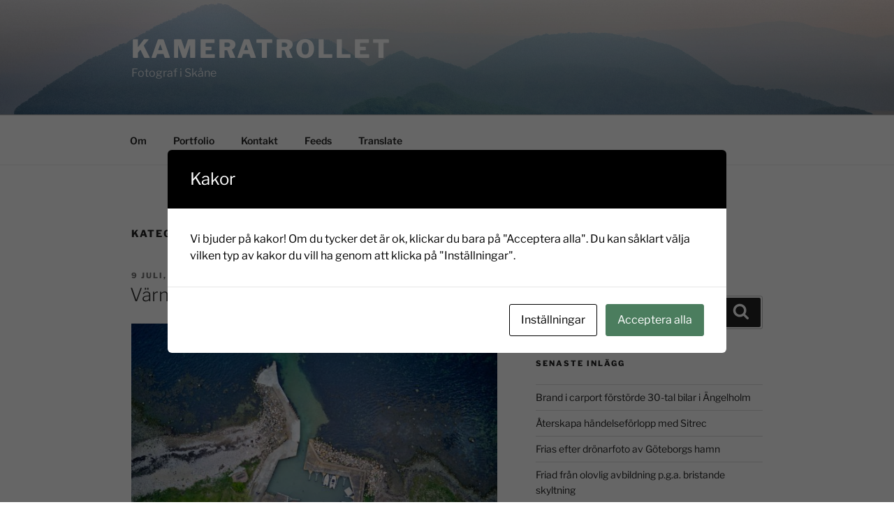

--- FILE ---
content_type: text/html; charset=UTF-8
request_url: https://kameratrollet.se/kategori/varn/page/2/
body_size: 32456
content:
<!DOCTYPE html>
<html lang="sv-SE" prefix="og: http://ogp.me/ns# fb: http://ogp.me/ns/fb#" class="no-js no-svg">
<head>
<meta charset="UTF-8">
<meta name="viewport" content="width=device-width, initial-scale=1.0">
<link rel="profile" href="https://gmpg.org/xfn/11">

<script>(function(html){html.className = html.className.replace(/\bno-js\b/,'js')})(document.documentElement);</script>
<title>Värn &#8211; Sida 2 &#8211; Kameratrollet</title>
<meta name='robots' content='max-image-preview:large' />
	<style>img:is([sizes="auto" i], [sizes^="auto," i]) { contain-intrinsic-size: 3000px 1500px }</style>
	<link rel="alternate" type="application/rss+xml" title="Kameratrollet &raquo; Webbflöde" href="https://kameratrollet.se/feed/" />
<link rel="alternate" type="application/rss+xml" title="Kameratrollet &raquo; Kommentarsflöde" href="https://kameratrollet.se/comments/feed/" />
<link rel="alternate" type="application/rss+xml" title="Kameratrollet &raquo; Kategoriflöde för Värn" href="https://kameratrollet.se/kategori/varn/feed/" />
<script>
window._wpemojiSettings = {"baseUrl":"https:\/\/s.w.org\/images\/core\/emoji\/16.0.1\/72x72\/","ext":".png","svgUrl":"https:\/\/s.w.org\/images\/core\/emoji\/16.0.1\/svg\/","svgExt":".svg","source":{"concatemoji":"https:\/\/kameratrollet.se\/wp-includes\/js\/wp-emoji-release.min.js?ver=6.8.3"}};
/*! This file is auto-generated */
!function(s,n){var o,i,e;function c(e){try{var t={supportTests:e,timestamp:(new Date).valueOf()};sessionStorage.setItem(o,JSON.stringify(t))}catch(e){}}function p(e,t,n){e.clearRect(0,0,e.canvas.width,e.canvas.height),e.fillText(t,0,0);var t=new Uint32Array(e.getImageData(0,0,e.canvas.width,e.canvas.height).data),a=(e.clearRect(0,0,e.canvas.width,e.canvas.height),e.fillText(n,0,0),new Uint32Array(e.getImageData(0,0,e.canvas.width,e.canvas.height).data));return t.every(function(e,t){return e===a[t]})}function u(e,t){e.clearRect(0,0,e.canvas.width,e.canvas.height),e.fillText(t,0,0);for(var n=e.getImageData(16,16,1,1),a=0;a<n.data.length;a++)if(0!==n.data[a])return!1;return!0}function f(e,t,n,a){switch(t){case"flag":return n(e,"\ud83c\udff3\ufe0f\u200d\u26a7\ufe0f","\ud83c\udff3\ufe0f\u200b\u26a7\ufe0f")?!1:!n(e,"\ud83c\udde8\ud83c\uddf6","\ud83c\udde8\u200b\ud83c\uddf6")&&!n(e,"\ud83c\udff4\udb40\udc67\udb40\udc62\udb40\udc65\udb40\udc6e\udb40\udc67\udb40\udc7f","\ud83c\udff4\u200b\udb40\udc67\u200b\udb40\udc62\u200b\udb40\udc65\u200b\udb40\udc6e\u200b\udb40\udc67\u200b\udb40\udc7f");case"emoji":return!a(e,"\ud83e\udedf")}return!1}function g(e,t,n,a){var r="undefined"!=typeof WorkerGlobalScope&&self instanceof WorkerGlobalScope?new OffscreenCanvas(300,150):s.createElement("canvas"),o=r.getContext("2d",{willReadFrequently:!0}),i=(o.textBaseline="top",o.font="600 32px Arial",{});return e.forEach(function(e){i[e]=t(o,e,n,a)}),i}function t(e){var t=s.createElement("script");t.src=e,t.defer=!0,s.head.appendChild(t)}"undefined"!=typeof Promise&&(o="wpEmojiSettingsSupports",i=["flag","emoji"],n.supports={everything:!0,everythingExceptFlag:!0},e=new Promise(function(e){s.addEventListener("DOMContentLoaded",e,{once:!0})}),new Promise(function(t){var n=function(){try{var e=JSON.parse(sessionStorage.getItem(o));if("object"==typeof e&&"number"==typeof e.timestamp&&(new Date).valueOf()<e.timestamp+604800&&"object"==typeof e.supportTests)return e.supportTests}catch(e){}return null}();if(!n){if("undefined"!=typeof Worker&&"undefined"!=typeof OffscreenCanvas&&"undefined"!=typeof URL&&URL.createObjectURL&&"undefined"!=typeof Blob)try{var e="postMessage("+g.toString()+"("+[JSON.stringify(i),f.toString(),p.toString(),u.toString()].join(",")+"));",a=new Blob([e],{type:"text/javascript"}),r=new Worker(URL.createObjectURL(a),{name:"wpTestEmojiSupports"});return void(r.onmessage=function(e){c(n=e.data),r.terminate(),t(n)})}catch(e){}c(n=g(i,f,p,u))}t(n)}).then(function(e){for(var t in e)n.supports[t]=e[t],n.supports.everything=n.supports.everything&&n.supports[t],"flag"!==t&&(n.supports.everythingExceptFlag=n.supports.everythingExceptFlag&&n.supports[t]);n.supports.everythingExceptFlag=n.supports.everythingExceptFlag&&!n.supports.flag,n.DOMReady=!1,n.readyCallback=function(){n.DOMReady=!0}}).then(function(){return e}).then(function(){var e;n.supports.everything||(n.readyCallback(),(e=n.source||{}).concatemoji?t(e.concatemoji):e.wpemoji&&e.twemoji&&(t(e.twemoji),t(e.wpemoji)))}))}((window,document),window._wpemojiSettings);
</script>
<style id='wp-emoji-styles-inline-css'>

	img.wp-smiley, img.emoji {
		display: inline !important;
		border: none !important;
		box-shadow: none !important;
		height: 1em !important;
		width: 1em !important;
		margin: 0 0.07em !important;
		vertical-align: -0.1em !important;
		background: none !important;
		padding: 0 !important;
	}
</style>
<link rel='stylesheet' id='wp-block-library-css' href='https://kameratrollet.se/wp-includes/css/dist/block-library/style.min.css?ver=6.8.3' media='all' />
<style id='wp-block-library-theme-inline-css'>
.wp-block-audio :where(figcaption){color:#555;font-size:13px;text-align:center}.is-dark-theme .wp-block-audio :where(figcaption){color:#ffffffa6}.wp-block-audio{margin:0 0 1em}.wp-block-code{border:1px solid #ccc;border-radius:4px;font-family:Menlo,Consolas,monaco,monospace;padding:.8em 1em}.wp-block-embed :where(figcaption){color:#555;font-size:13px;text-align:center}.is-dark-theme .wp-block-embed :where(figcaption){color:#ffffffa6}.wp-block-embed{margin:0 0 1em}.blocks-gallery-caption{color:#555;font-size:13px;text-align:center}.is-dark-theme .blocks-gallery-caption{color:#ffffffa6}:root :where(.wp-block-image figcaption){color:#555;font-size:13px;text-align:center}.is-dark-theme :root :where(.wp-block-image figcaption){color:#ffffffa6}.wp-block-image{margin:0 0 1em}.wp-block-pullquote{border-bottom:4px solid;border-top:4px solid;color:currentColor;margin-bottom:1.75em}.wp-block-pullquote cite,.wp-block-pullquote footer,.wp-block-pullquote__citation{color:currentColor;font-size:.8125em;font-style:normal;text-transform:uppercase}.wp-block-quote{border-left:.25em solid;margin:0 0 1.75em;padding-left:1em}.wp-block-quote cite,.wp-block-quote footer{color:currentColor;font-size:.8125em;font-style:normal;position:relative}.wp-block-quote:where(.has-text-align-right){border-left:none;border-right:.25em solid;padding-left:0;padding-right:1em}.wp-block-quote:where(.has-text-align-center){border:none;padding-left:0}.wp-block-quote.is-large,.wp-block-quote.is-style-large,.wp-block-quote:where(.is-style-plain){border:none}.wp-block-search .wp-block-search__label{font-weight:700}.wp-block-search__button{border:1px solid #ccc;padding:.375em .625em}:where(.wp-block-group.has-background){padding:1.25em 2.375em}.wp-block-separator.has-css-opacity{opacity:.4}.wp-block-separator{border:none;border-bottom:2px solid;margin-left:auto;margin-right:auto}.wp-block-separator.has-alpha-channel-opacity{opacity:1}.wp-block-separator:not(.is-style-wide):not(.is-style-dots){width:100px}.wp-block-separator.has-background:not(.is-style-dots){border-bottom:none;height:1px}.wp-block-separator.has-background:not(.is-style-wide):not(.is-style-dots){height:2px}.wp-block-table{margin:0 0 1em}.wp-block-table td,.wp-block-table th{word-break:normal}.wp-block-table :where(figcaption){color:#555;font-size:13px;text-align:center}.is-dark-theme .wp-block-table :where(figcaption){color:#ffffffa6}.wp-block-video :where(figcaption){color:#555;font-size:13px;text-align:center}.is-dark-theme .wp-block-video :where(figcaption){color:#ffffffa6}.wp-block-video{margin:0 0 1em}:root :where(.wp-block-template-part.has-background){margin-bottom:0;margin-top:0;padding:1.25em 2.375em}
</style>
<style id='classic-theme-styles-inline-css'>
/*! This file is auto-generated */
.wp-block-button__link{color:#fff;background-color:#32373c;border-radius:9999px;box-shadow:none;text-decoration:none;padding:calc(.667em + 2px) calc(1.333em + 2px);font-size:1.125em}.wp-block-file__button{background:#32373c;color:#fff;text-decoration:none}
</style>
<style id='global-styles-inline-css'>
:root{--wp--preset--aspect-ratio--square: 1;--wp--preset--aspect-ratio--4-3: 4/3;--wp--preset--aspect-ratio--3-4: 3/4;--wp--preset--aspect-ratio--3-2: 3/2;--wp--preset--aspect-ratio--2-3: 2/3;--wp--preset--aspect-ratio--16-9: 16/9;--wp--preset--aspect-ratio--9-16: 9/16;--wp--preset--color--black: #000000;--wp--preset--color--cyan-bluish-gray: #abb8c3;--wp--preset--color--white: #ffffff;--wp--preset--color--pale-pink: #f78da7;--wp--preset--color--vivid-red: #cf2e2e;--wp--preset--color--luminous-vivid-orange: #ff6900;--wp--preset--color--luminous-vivid-amber: #fcb900;--wp--preset--color--light-green-cyan: #7bdcb5;--wp--preset--color--vivid-green-cyan: #00d084;--wp--preset--color--pale-cyan-blue: #8ed1fc;--wp--preset--color--vivid-cyan-blue: #0693e3;--wp--preset--color--vivid-purple: #9b51e0;--wp--preset--gradient--vivid-cyan-blue-to-vivid-purple: linear-gradient(135deg,rgba(6,147,227,1) 0%,rgb(155,81,224) 100%);--wp--preset--gradient--light-green-cyan-to-vivid-green-cyan: linear-gradient(135deg,rgb(122,220,180) 0%,rgb(0,208,130) 100%);--wp--preset--gradient--luminous-vivid-amber-to-luminous-vivid-orange: linear-gradient(135deg,rgba(252,185,0,1) 0%,rgba(255,105,0,1) 100%);--wp--preset--gradient--luminous-vivid-orange-to-vivid-red: linear-gradient(135deg,rgba(255,105,0,1) 0%,rgb(207,46,46) 100%);--wp--preset--gradient--very-light-gray-to-cyan-bluish-gray: linear-gradient(135deg,rgb(238,238,238) 0%,rgb(169,184,195) 100%);--wp--preset--gradient--cool-to-warm-spectrum: linear-gradient(135deg,rgb(74,234,220) 0%,rgb(151,120,209) 20%,rgb(207,42,186) 40%,rgb(238,44,130) 60%,rgb(251,105,98) 80%,rgb(254,248,76) 100%);--wp--preset--gradient--blush-light-purple: linear-gradient(135deg,rgb(255,206,236) 0%,rgb(152,150,240) 100%);--wp--preset--gradient--blush-bordeaux: linear-gradient(135deg,rgb(254,205,165) 0%,rgb(254,45,45) 50%,rgb(107,0,62) 100%);--wp--preset--gradient--luminous-dusk: linear-gradient(135deg,rgb(255,203,112) 0%,rgb(199,81,192) 50%,rgb(65,88,208) 100%);--wp--preset--gradient--pale-ocean: linear-gradient(135deg,rgb(255,245,203) 0%,rgb(182,227,212) 50%,rgb(51,167,181) 100%);--wp--preset--gradient--electric-grass: linear-gradient(135deg,rgb(202,248,128) 0%,rgb(113,206,126) 100%);--wp--preset--gradient--midnight: linear-gradient(135deg,rgb(2,3,129) 0%,rgb(40,116,252) 100%);--wp--preset--font-size--small: 13px;--wp--preset--font-size--medium: 20px;--wp--preset--font-size--large: 36px;--wp--preset--font-size--x-large: 42px;--wp--preset--spacing--20: 0.44rem;--wp--preset--spacing--30: 0.67rem;--wp--preset--spacing--40: 1rem;--wp--preset--spacing--50: 1.5rem;--wp--preset--spacing--60: 2.25rem;--wp--preset--spacing--70: 3.38rem;--wp--preset--spacing--80: 5.06rem;--wp--preset--shadow--natural: 6px 6px 9px rgba(0, 0, 0, 0.2);--wp--preset--shadow--deep: 12px 12px 50px rgba(0, 0, 0, 0.4);--wp--preset--shadow--sharp: 6px 6px 0px rgba(0, 0, 0, 0.2);--wp--preset--shadow--outlined: 6px 6px 0px -3px rgba(255, 255, 255, 1), 6px 6px rgba(0, 0, 0, 1);--wp--preset--shadow--crisp: 6px 6px 0px rgba(0, 0, 0, 1);}:where(.is-layout-flex){gap: 0.5em;}:where(.is-layout-grid){gap: 0.5em;}body .is-layout-flex{display: flex;}.is-layout-flex{flex-wrap: wrap;align-items: center;}.is-layout-flex > :is(*, div){margin: 0;}body .is-layout-grid{display: grid;}.is-layout-grid > :is(*, div){margin: 0;}:where(.wp-block-columns.is-layout-flex){gap: 2em;}:where(.wp-block-columns.is-layout-grid){gap: 2em;}:where(.wp-block-post-template.is-layout-flex){gap: 1.25em;}:where(.wp-block-post-template.is-layout-grid){gap: 1.25em;}.has-black-color{color: var(--wp--preset--color--black) !important;}.has-cyan-bluish-gray-color{color: var(--wp--preset--color--cyan-bluish-gray) !important;}.has-white-color{color: var(--wp--preset--color--white) !important;}.has-pale-pink-color{color: var(--wp--preset--color--pale-pink) !important;}.has-vivid-red-color{color: var(--wp--preset--color--vivid-red) !important;}.has-luminous-vivid-orange-color{color: var(--wp--preset--color--luminous-vivid-orange) !important;}.has-luminous-vivid-amber-color{color: var(--wp--preset--color--luminous-vivid-amber) !important;}.has-light-green-cyan-color{color: var(--wp--preset--color--light-green-cyan) !important;}.has-vivid-green-cyan-color{color: var(--wp--preset--color--vivid-green-cyan) !important;}.has-pale-cyan-blue-color{color: var(--wp--preset--color--pale-cyan-blue) !important;}.has-vivid-cyan-blue-color{color: var(--wp--preset--color--vivid-cyan-blue) !important;}.has-vivid-purple-color{color: var(--wp--preset--color--vivid-purple) !important;}.has-black-background-color{background-color: var(--wp--preset--color--black) !important;}.has-cyan-bluish-gray-background-color{background-color: var(--wp--preset--color--cyan-bluish-gray) !important;}.has-white-background-color{background-color: var(--wp--preset--color--white) !important;}.has-pale-pink-background-color{background-color: var(--wp--preset--color--pale-pink) !important;}.has-vivid-red-background-color{background-color: var(--wp--preset--color--vivid-red) !important;}.has-luminous-vivid-orange-background-color{background-color: var(--wp--preset--color--luminous-vivid-orange) !important;}.has-luminous-vivid-amber-background-color{background-color: var(--wp--preset--color--luminous-vivid-amber) !important;}.has-light-green-cyan-background-color{background-color: var(--wp--preset--color--light-green-cyan) !important;}.has-vivid-green-cyan-background-color{background-color: var(--wp--preset--color--vivid-green-cyan) !important;}.has-pale-cyan-blue-background-color{background-color: var(--wp--preset--color--pale-cyan-blue) !important;}.has-vivid-cyan-blue-background-color{background-color: var(--wp--preset--color--vivid-cyan-blue) !important;}.has-vivid-purple-background-color{background-color: var(--wp--preset--color--vivid-purple) !important;}.has-black-border-color{border-color: var(--wp--preset--color--black) !important;}.has-cyan-bluish-gray-border-color{border-color: var(--wp--preset--color--cyan-bluish-gray) !important;}.has-white-border-color{border-color: var(--wp--preset--color--white) !important;}.has-pale-pink-border-color{border-color: var(--wp--preset--color--pale-pink) !important;}.has-vivid-red-border-color{border-color: var(--wp--preset--color--vivid-red) !important;}.has-luminous-vivid-orange-border-color{border-color: var(--wp--preset--color--luminous-vivid-orange) !important;}.has-luminous-vivid-amber-border-color{border-color: var(--wp--preset--color--luminous-vivid-amber) !important;}.has-light-green-cyan-border-color{border-color: var(--wp--preset--color--light-green-cyan) !important;}.has-vivid-green-cyan-border-color{border-color: var(--wp--preset--color--vivid-green-cyan) !important;}.has-pale-cyan-blue-border-color{border-color: var(--wp--preset--color--pale-cyan-blue) !important;}.has-vivid-cyan-blue-border-color{border-color: var(--wp--preset--color--vivid-cyan-blue) !important;}.has-vivid-purple-border-color{border-color: var(--wp--preset--color--vivid-purple) !important;}.has-vivid-cyan-blue-to-vivid-purple-gradient-background{background: var(--wp--preset--gradient--vivid-cyan-blue-to-vivid-purple) !important;}.has-light-green-cyan-to-vivid-green-cyan-gradient-background{background: var(--wp--preset--gradient--light-green-cyan-to-vivid-green-cyan) !important;}.has-luminous-vivid-amber-to-luminous-vivid-orange-gradient-background{background: var(--wp--preset--gradient--luminous-vivid-amber-to-luminous-vivid-orange) !important;}.has-luminous-vivid-orange-to-vivid-red-gradient-background{background: var(--wp--preset--gradient--luminous-vivid-orange-to-vivid-red) !important;}.has-very-light-gray-to-cyan-bluish-gray-gradient-background{background: var(--wp--preset--gradient--very-light-gray-to-cyan-bluish-gray) !important;}.has-cool-to-warm-spectrum-gradient-background{background: var(--wp--preset--gradient--cool-to-warm-spectrum) !important;}.has-blush-light-purple-gradient-background{background: var(--wp--preset--gradient--blush-light-purple) !important;}.has-blush-bordeaux-gradient-background{background: var(--wp--preset--gradient--blush-bordeaux) !important;}.has-luminous-dusk-gradient-background{background: var(--wp--preset--gradient--luminous-dusk) !important;}.has-pale-ocean-gradient-background{background: var(--wp--preset--gradient--pale-ocean) !important;}.has-electric-grass-gradient-background{background: var(--wp--preset--gradient--electric-grass) !important;}.has-midnight-gradient-background{background: var(--wp--preset--gradient--midnight) !important;}.has-small-font-size{font-size: var(--wp--preset--font-size--small) !important;}.has-medium-font-size{font-size: var(--wp--preset--font-size--medium) !important;}.has-large-font-size{font-size: var(--wp--preset--font-size--large) !important;}.has-x-large-font-size{font-size: var(--wp--preset--font-size--x-large) !important;}
:where(.wp-block-post-template.is-layout-flex){gap: 1.25em;}:where(.wp-block-post-template.is-layout-grid){gap: 1.25em;}
:where(.wp-block-columns.is-layout-flex){gap: 2em;}:where(.wp-block-columns.is-layout-grid){gap: 2em;}
:root :where(.wp-block-pullquote){font-size: 1.5em;line-height: 1.6;}
</style>
<link rel='stylesheet' id='cookies-and-content-security-policy-css' href='https://kameratrollet.se/wp-content/plugins/cookies-and-content-security-policy/css/cookies-and-content-security-policy.min.css?ver=2.32' media='all' />
<link rel='stylesheet' id='widgets-on-pages-css' href='https://kameratrollet.se/wp-content/plugins/widgets-on-pages/public/css/widgets-on-pages-public.css?ver=1.4.0' media='all' />
<link rel='stylesheet' id='twentyseventeen-fonts-css' href='https://kameratrollet.se/wp-content/themes/twentyseventeen/assets/fonts/font-libre-franklin.css?ver=20230328' media='all' />
<link rel='stylesheet' id='twentyseventeen-style-css' href='https://kameratrollet.se/wp-content/themes/twentyseventeen/style.css?ver=20250415' media='all' />
<link rel='stylesheet' id='twentyseventeen-block-style-css' href='https://kameratrollet.se/wp-content/themes/twentyseventeen/assets/css/blocks.css?ver=20240729' media='all' />
<link rel='stylesheet' id='wp-featherlight-css' href='https://kameratrollet.se/wp-content/plugins/wp-featherlight/css/wp-featherlight.min.css?ver=1.3.4' media='all' />
<script src="https://kameratrollet.se/wp-includes/js/jquery/jquery.min.js?ver=3.7.1" id="jquery-core-js"></script>
<script src="https://kameratrollet.se/wp-includes/js/jquery/jquery-migrate.min.js?ver=3.4.1" id="jquery-migrate-js"></script>
<script id="twentyseventeen-global-js-extra">
var twentyseventeenScreenReaderText = {"quote":"<svg class=\"icon icon-quote-right\" aria-hidden=\"true\" role=\"img\"> <use href=\"#icon-quote-right\" xlink:href=\"#icon-quote-right\"><\/use> <\/svg>","expand":"Expandera undermeny","collapse":"Minimera undermeny","icon":"<svg class=\"icon icon-angle-down\" aria-hidden=\"true\" role=\"img\"> <use href=\"#icon-angle-down\" xlink:href=\"#icon-angle-down\"><\/use> <span class=\"svg-fallback icon-angle-down\"><\/span><\/svg>"};
</script>
<script src="https://kameratrollet.se/wp-content/themes/twentyseventeen/assets/js/global.js?ver=20211130" id="twentyseventeen-global-js" defer data-wp-strategy="defer"></script>
<script src="https://kameratrollet.se/wp-content/themes/twentyseventeen/assets/js/navigation.js?ver=20210122" id="twentyseventeen-navigation-js" defer data-wp-strategy="defer"></script>
<link rel="https://api.w.org/" href="https://kameratrollet.se/wp-json/" /><link rel="alternate" title="JSON" type="application/json" href="https://kameratrollet.se/wp-json/wp/v2/categories/340" /><link rel="EditURI" type="application/rsd+xml" title="RSD" href="https://kameratrollet.se/xmlrpc.php?rsd" />
<meta name="generator" content="WordPress 6.8.3" />
<style>.recentcomments a{display:inline !important;padding:0 !important;margin:0 !important;}</style>
<!-- BEGIN Clicky Analytics v2.2.4 Tracking - https://wordpress.org/plugins/clicky-analytics/ -->
<script type="text/javascript">
  var clicky_custom = clicky_custom || {};
  clicky_custom.outbound_pattern = ['/go/','/out/'];
</script>

<script async src="//static.getclicky.com/100832777.js"></script>

<!-- END Clicky Analytics v2.2.4 Tracking -->

<style type="text/css" id="cookies-and-content-security-policy-css-custom"></style><link rel="icon" href="https://kameratrollet.se/wp-content/uploads/2016/10/cropped-IMG_1554-32x32.jpg" sizes="32x32" />
<link rel="icon" href="https://kameratrollet.se/wp-content/uploads/2016/10/cropped-IMG_1554-192x192.jpg" sizes="192x192" />
<link rel="apple-touch-icon" href="https://kameratrollet.se/wp-content/uploads/2016/10/cropped-IMG_1554-180x180.jpg" />
<meta name="msapplication-TileImage" content="https://kameratrollet.se/wp-content/uploads/2016/10/cropped-IMG_1554-270x270.jpg" />
		<style id="wp-custom-css">
			/*
You can add your own CSS here.

Click the help icon above to learn more.
*/
		</style>
		
<!-- START - Open Graph and Twitter Card Tags 3.3.5 -->
 <!-- Facebook Open Graph -->
  <meta property="og:locale" content="sv_SE"/>
  <meta property="og:site_name" content="Kameratrollet"/>
  <meta property="og:title" content="Värn"/>
  <meta property="og:url" content="https://kameratrollet.se/kategori/varn/"/>
  <meta property="og:type" content="article"/>
  <meta property="og:description" content="Fotograf  i Skåne"/>
 <!-- Google+ / Schema.org -->
 <!-- Twitter Cards -->
  <meta name="twitter:title" content="Värn"/>
  <meta name="twitter:url" content="https://kameratrollet.se/kategori/varn/"/>
  <meta name="twitter:description" content="Fotograf  i Skåne"/>
  <meta name="twitter:card" content="summary_large_image"/>
 <!-- SEO -->
 <!-- Misc. tags -->
 <!-- is_category -->
<!-- END - Open Graph and Twitter Card Tags 3.3.5 -->
	
</head>

<body class="archive paged category category-varn category-340 wp-embed-responsive paged-2 category-paged-2 wp-theme-twentyseventeen wp-featherlight-captions hfeed has-header-image has-sidebar page-one-column colors-light">
<div id="page" class="site">
	<a class="skip-link screen-reader-text" href="#content">
		Hoppa till innehåll	</a>

	<header id="masthead" class="site-header">

		<div class="custom-header">

		<div class="custom-header-media">
			<div id="wp-custom-header" class="wp-custom-header"><img src="https://kameratrollet.se/wp-content/uploads/2017/10/header_MG_2846.jpg" width="2000" height="1200" alt="" srcset="https://kameratrollet.se/wp-content/uploads/2017/10/header_MG_2846.jpg 2000w, https://kameratrollet.se/wp-content/uploads/2017/10/header_MG_2846-590x354.jpg 590w, https://kameratrollet.se/wp-content/uploads/2017/10/header_MG_2846-768x461.jpg 768w, https://kameratrollet.se/wp-content/uploads/2017/10/header_MG_2846-950x570.jpg 950w" sizes="(max-width: 767px) 200vw, 100vw" decoding="async" fetchpriority="high" /></div>		</div>

	<div class="site-branding">
	<div class="wrap">

		
		<div class="site-branding-text">
										<p class="site-title"><a href="https://kameratrollet.se/" rel="home" >Kameratrollet</a></p>
			
							<p class="site-description">Fotograf  i Skåne</p>
					</div><!-- .site-branding-text -->

		
	</div><!-- .wrap -->
</div><!-- .site-branding -->

</div><!-- .custom-header -->

					<div class="navigation-top">
				<div class="wrap">
					<nav id="site-navigation" class="main-navigation" aria-label="Toppmeny">
	<button class="menu-toggle" aria-controls="top-menu" aria-expanded="false">
		<svg class="icon icon-bars" aria-hidden="true" role="img"> <use href="#icon-bars" xlink:href="#icon-bars"></use> </svg><svg class="icon icon-close" aria-hidden="true" role="img"> <use href="#icon-close" xlink:href="#icon-close"></use> </svg>Meny	</button>

	<div class="menu-meny-container"><ul id="top-menu" class="menu"><li id="menu-item-11440" class="menu-item menu-item-type-post_type menu-item-object-page menu-item-11440"><a href="https://kameratrollet.se/valkommen-till-kameratrollet/">Om</a></li>
<li id="menu-item-173" class="menu-item menu-item-type-post_type menu-item-object-page menu-item-173"><a href="https://kameratrollet.se/portfolio/">Portfolio</a></li>
<li id="menu-item-33" class="menu-item menu-item-type-post_type menu-item-object-page menu-item-33"><a href="https://kameratrollet.se/kontakt/" title="Kontakta fotografen">Kontakt</a></li>
<li id="menu-item-1689" class="menu-item menu-item-type-custom menu-item-object-custom menu-item-1689"><a href="http://kameratrollet.se/feed/">Feeds</a></li>
<li id="menu-item-1690" class="menu-item menu-item-type-custom menu-item-object-custom menu-item-1690"><a href="http://translate.google.se/translate?hl=sv&#038;sl=sv&#038;tl=en&#038;u=http%3A%2F%2Fkameratrollet.se">Translate</a></li>
</ul></div>
	</nav><!-- #site-navigation -->
				</div><!-- .wrap -->
			</div><!-- .navigation-top -->
		
	</header><!-- #masthead -->

	
	<div class="site-content-contain">
		<div id="content" class="site-content">

<div class="wrap">

			<header class="page-header">
			<h1 class="page-title">Kategori: <span>Värn</span></h1>		</header><!-- .page-header -->
	
	<div id="primary" class="content-area">
		<main id="main" class="site-main">

					
<article id="post-6377" class="post-6377 post type-post status-publish format-standard has-post-thumbnail hentry category-3d category-varn tag-norra-haljarod tag-skanelinjen tag-varn tag-varn-787">
		<header class="entry-header">
		<div class="entry-meta"><span class="screen-reader-text">Publicerat</span> <a href="https://kameratrollet.se/2017/07/09/varn-787-i-norra-haljarod/" rel="bookmark"><time class="entry-date published" datetime="2017-07-09T15:21:21+01:00">9 juli, 2017</time><time class="updated" datetime="2017-11-10T23:57:16+01:00">10 november, 2017</time></a></div><!-- .entry-meta --><h2 class="entry-title"><a href="https://kameratrollet.se/2017/07/09/varn-787-i-norra-haljarod/" rel="bookmark">Värn 787 i Norra Häljaröd</a></h2>	</header><!-- .entry-header -->

			<div class="post-thumbnail">
			<a href="https://kameratrollet.se/2017/07/09/varn-787-i-norra-haljarod/">
				<img width="950" height="712" src="https://kameratrollet.se/wp-content/uploads/2017/07/värn-787-DJI_0638.jpg" class="attachment-twentyseventeen-featured-image size-twentyseventeen-featured-image wp-post-image" alt="Häljaröd hamn och värn 787" decoding="async" srcset="https://kameratrollet.se/wp-content/uploads/2017/07/värn-787-DJI_0638.jpg 950w, https://kameratrollet.se/wp-content/uploads/2017/07/värn-787-DJI_0638-590x442.jpg 590w, https://kameratrollet.se/wp-content/uploads/2017/07/värn-787-DJI_0638-768x576.jpg 768w" sizes="(max-width: 767px) 89vw, (max-width: 1000px) 54vw, (max-width: 1071px) 543px, 580px" />			</a>
		</div><!-- .post-thumbnail -->
	
	<div class="entry-content">
		<p>När försvaret byggde värn 787, ett kulsprutevärn IV, passade man även på att förbättra den befintliga hamnen. Alla möjliga landstigningsplatser skulle skyddas, stora som små. Nu för tiden används värn 787 som förvaringsplats åt hamnföreningen. Fler bilder från Skånelinjen finns under <a href="http://kameratrollet.se/2015/09/14/skanelinjen-i-bilder/">Skånelinjen i bilder</a>. Nedan finner man värn 787 som 3D-modell.</p>
<div class="sketchfab-embed-wrapper">
<p style="text-align: center;"><iframe loading="lazy" src="https://sketchfab.com/models/e86fd853d416425e966c4f8976fa719c/embed" width="950" height="700" frameborder="0" allowfullscreen="allowfullscreen"></iframe></p>
<p style="font-size: 13px; font-weight: normal; margin: 5px; color: #4a4a4a;"><a style="font-weight: bold; color: #1caad9;" href="https://sketchfab.com/models/e86fd853d416425e966c4f8976fa719c?utm_medium=embed&amp;utm_source=website&amp;utm_campain=share-popup" target="_blank" rel="noopener">Bunker 787</a><br />
by <a style="font-weight: bold; color: #1caad9;" href="https://sketchfab.com/kameratrollet?utm_medium=embed&amp;utm_source=website&amp;utm_campain=share-popup" target="_blank" rel="noopener">kameratrollet</a><br />
on <a style="font-weight: bold; color: #1caad9;" href="https://sketchfab.com?utm_medium=embed&amp;utm_source=website&amp;utm_campain=share-popup" target="_blank" rel="noopener">Sketchfab</a></p>
</div>
	</div><!-- .entry-content -->

	
</article><!-- #post-6377 -->

<article id="post-6322" class="post-6322 post type-post status-publish format-standard has-post-thumbnail hentry category-varn tag-betongpiano tag-pansarhinder tag-skanelinjen tag-stridsvagnshinder">
		<header class="entry-header">
		<div class="entry-meta"><span class="screen-reader-text">Publicerat</span> <a href="https://kameratrollet.se/2017/06/07/stridsvagnshinder-i-hoganas/" rel="bookmark"><time class="entry-date published" datetime="2017-06-07T07:05:04+01:00">7 juni, 2017</time><time class="updated" datetime="2017-11-10T23:57:29+01:00">10 november, 2017</time></a></div><!-- .entry-meta --><h2 class="entry-title"><a href="https://kameratrollet.se/2017/06/07/stridsvagnshinder-i-hoganas/" rel="bookmark">Stridsvagnshinder i Höganäs</a></h2>	</header><!-- .entry-header -->

			<div class="post-thumbnail">
			<a href="https://kameratrollet.se/2017/06/07/stridsvagnshinder-i-hoganas/">
				<img width="950" height="699" src="https://kameratrollet.se/wp-content/uploads/2017/06/stridsvagnshinder-höganäs-IMG_0807.jpg" class="attachment-twentyseventeen-featured-image size-twentyseventeen-featured-image wp-post-image" alt="Stridsvagnshinder i Höganäs" decoding="async" loading="lazy" srcset="https://kameratrollet.se/wp-content/uploads/2017/06/stridsvagnshinder-höganäs-IMG_0807.jpg 950w, https://kameratrollet.se/wp-content/uploads/2017/06/stridsvagnshinder-höganäs-IMG_0807-590x434.jpg 590w, https://kameratrollet.se/wp-content/uploads/2017/06/stridsvagnshinder-höganäs-IMG_0807-768x565.jpg 768w" sizes="(max-width: 767px) 89vw, (max-width: 1000px) 54vw, (max-width: 1071px) 543px, 580px" />			</a>
		</div><!-- .post-thumbnail -->
	
	<div class="entry-content">
		<p>Kvar av beredskapstidens stridsvagnshinder i Höganäs finner man mellan Frihamnsgatan, Färjemansgatan och Styrmansgatan. Dessa har blivit till en populär lekplats för barn och sandlådan står bredvid. Ägaren till det bruna tegelhuset bakom trädet beklagade sig på att han tidigare aldrig kunnat backa in en bil på uppfarten eftersom det stått ett stridsvagnshinder just där.</p>
<p>Senast i dag publicerade Helsingborgs Dagblad en <a href="https://www.hd.se/2017-06-02/bilhinder-kan-placeras-ut-i-samband-med-arets-swedish-open">betalartikel</a> om att det talas om att Swedish Open ska få bilhinder nu efter de senaste terrordåd som skakat Europa. Det har gått snart 80 år och utvecklingen har inte kommit längre.</p>
	</div><!-- .entry-content -->

	
</article><!-- #post-6322 -->

<article id="post-6309" class="post-6309 post type-post status-publish format-standard has-post-thumbnail hentry category-3d category-varn tag-3d tag-bunker tag-skanelinjen tag-varn tag-varn-555">
		<header class="entry-header">
		<div class="entry-meta"><span class="screen-reader-text">Publicerat</span> <a href="https://kameratrollet.se/2017/05/19/varn-555/" rel="bookmark"><time class="entry-date published" datetime="2017-05-19T14:52:03+01:00">19 maj, 2017</time><time class="updated" datetime="2017-05-19T16:27:47+01:00">19 maj, 2017</time></a></div><!-- .entry-meta --><h2 class="entry-title"><a href="https://kameratrollet.se/2017/05/19/varn-555/" rel="bookmark">Värn 555</a></h2>	</header><!-- .entry-header -->

			<div class="post-thumbnail">
			<a href="https://kameratrollet.se/2017/05/19/varn-555/">
				<img width="600" height="498" src="https://kameratrollet.se/wp-content/uploads/2017/05/DJI_08351.jpg" class="attachment-twentyseventeen-featured-image size-twentyseventeen-featured-image wp-post-image" alt="Värn 555" decoding="async" loading="lazy" srcset="https://kameratrollet.se/wp-content/uploads/2017/05/DJI_08351.jpg 600w, https://kameratrollet.se/wp-content/uploads/2017/05/DJI_08351-590x490.jpg 590w" sizes="(max-width: 767px) 89vw, (max-width: 1000px) 54vw, (max-width: 1071px) 543px, 580px" />			</a>
		</div><!-- .post-thumbnail -->
	
	<div class="entry-content">
		<p>Vid Salviken väster om Löddeköpinge finner man ett kulsprutevärn IV med nr 555. Vad som skiljer detta värn från övriga är avsaknaden av splittervingar. Även ingången ser annorlunda ut med avsaknade betongväggar. Betongvärnet har tidigare varit kamouflerad som en lada vilket kan vara en anledning till uteblivna splittervingar. Tyvärr har jag inte hittat äldre flygfotografier över området.<br />
För att kunna använda 3D-modellen krävs nyare telefon eller dator.</p>
<div class="sketchfab-embed-wrapper">
<p style="text-align: center;"><iframe loading="lazy" src="https://sketchfab.com/models/fc4a9a929ae745ec880bfab0c43df0a5/embed" width="950" height="700" frameborder="0" allowfullscreen="allowfullscreen"></iframe></p>
<p style="font-size: 13px; font-weight: normal; margin: 5px; color: #4a4a4a;"><a style="font-weight: bold; color: #1caad9;" href="https://sketchfab.com/models/fc4a9a929ae745ec880bfab0c43df0a5?utm_medium=embed&amp;utm_source=website&amp;utm_campain=share-popup" target="_blank" rel="noopener noreferrer">Bunker 555</a><br />
by <a style="font-weight: bold; color: #1caad9;" href="https://sketchfab.com/kameratrollet?utm_medium=embed&amp;utm_source=website&amp;utm_campain=share-popup" target="_blank" rel="noopener noreferrer">kameratrollet</a><br />
on <a style="font-weight: bold; color: #1caad9;" href="https://sketchfab.com?utm_medium=embed&amp;utm_source=website&amp;utm_campain=share-popup" target="_blank" rel="noopener noreferrer">Sketchfab</a></p>
</div>
<p>För fler bilder och karta över Skånelinjens värn, kika vidare på <a href="http://kameratrollet.se/2015/09/14/skanelinjen-i-bilder/">Skånelinjen i bilder</a>.</p>
	</div><!-- .entry-content -->

	
</article><!-- #post-6309 -->

<article id="post-6236" class="post-6236 post type-post status-publish format-standard has-post-thumbnail hentry category-varn tag-sk-29 tag-skanelinjen tag-skyddsrum tag-varn tag-varn-301 tag-varn-302">
		<header class="entry-header">
		<div class="entry-meta"><span class="screen-reader-text">Publicerat</span> <a href="https://kameratrollet.se/2017/01/26/skyddsrum-29-kulsprutevarn-301-och-observationsvarn-302/" rel="bookmark"><time class="entry-date published" datetime="2017-01-26T23:05:21+01:00">26 januari, 2017</time><time class="updated" datetime="2019-07-06T21:35:24+01:00">6 juli, 2019</time></a></div><!-- .entry-meta --><h2 class="entry-title"><a href="https://kameratrollet.se/2017/01/26/skyddsrum-29-kulsprutevarn-301-och-observationsvarn-302/" rel="bookmark">Skyddsrum 29, Kulsprutevärn 301 och Observationsvärn 302</a></h2>	</header><!-- .entry-header -->

			<div class="post-thumbnail">
			<a href="https://kameratrollet.se/2017/01/26/skyddsrum-29-kulsprutevarn-301-och-observationsvarn-302/">
				<img width="950" height="634" src="https://kameratrollet.se/wp-content/uploads/2017/01/skyddsrum-29_IMG_2609.jpg" class="attachment-twentyseventeen-featured-image size-twentyseventeen-featured-image wp-post-image" alt="Skyddsrum 29" decoding="async" loading="lazy" srcset="https://kameratrollet.se/wp-content/uploads/2017/01/skyddsrum-29_IMG_2609.jpg 950w, https://kameratrollet.se/wp-content/uploads/2017/01/skyddsrum-29_IMG_2609-590x394.jpg 590w, https://kameratrollet.se/wp-content/uploads/2017/01/skyddsrum-29_IMG_2609-768x513.jpg 768w" sizes="(max-width: 767px) 89vw, (max-width: 1000px) 54vw, (max-width: 1071px) 543px, 580px" />			</a>
		</div><!-- .post-thumbnail -->
	
	<div class="entry-content">
		<p>Nere vid Trelleborgs golfbana stöter man på ett helt gäng värn, både vid vattnet och längre in. Överst på bild, Skyddsrum 29 som nu för tiden huseras i en fårhage och som är plomberad. Ventilationshuven är fortfarande kvar. Det angränsande skyddsrummet 30 revs på markägarens uppmaning efter att en dödsolycka p.g.a. skymd sikt inträffat. Samme markägare hade en gång ett luftvärnstorn i betong på sin tomt.</p>
<p><a href="https://kameratrollet.se/wp-content/uploads/2017/01/ksp-I_301_IMG_2610.jpg" rel="attachment wp-att-6238"><img loading="lazy" decoding="async" class="aligncenter wp-image-6238 size-full" title="Värn 301 modell Ksp I" src="https://kameratrollet.se/wp-content/uploads/2017/01/ksp-I_301_IMG_2610.jpg" alt="" width="950" height="634" srcset="https://kameratrollet.se/wp-content/uploads/2017/01/ksp-I_301_IMG_2610.jpg 950w, https://kameratrollet.se/wp-content/uploads/2017/01/ksp-I_301_IMG_2610-590x394.jpg 590w, https://kameratrollet.se/wp-content/uploads/2017/01/ksp-I_301_IMG_2610-768x513.jpg 768w" sizes="auto, (max-width: 767px) 89vw, (max-width: 1000px) 54vw, (max-width: 1071px) 543px, 580px" /></a>Nere vid vattenbrynet fortsätter Skånelinjen och bilden ovan visar värn 301 som är ett ksp I-värn och som hade riktning mot Trelleborg. Det byggdes därefter om och pryddes en gång i tiden av ett stridsvagnstorn.</p>
<p><a href="https://kameratrollet.se/wp-content/uploads/2017/01/observationsvärn-302_IMG_2613.jpg" rel="attachment wp-att-6239"><img loading="lazy" decoding="async" class="aligncenter wp-image-6239 size-full" title="Observationsvärn 302" src="https://kameratrollet.se/wp-content/uploads/2017/01/observationsvärn-302_IMG_2613.jpg" alt="" width="950" height="634" srcset="https://kameratrollet.se/wp-content/uploads/2017/01/observationsvärn-302_IMG_2613.jpg 950w, https://kameratrollet.se/wp-content/uploads/2017/01/observationsvärn-302_IMG_2613-590x394.jpg 590w, https://kameratrollet.se/wp-content/uploads/2017/01/observationsvärn-302_IMG_2613-768x513.jpg 768w" sizes="auto, (max-width: 767px) 89vw, (max-width: 1000px) 54vw, (max-width: 1071px) 543px, 580px" /></a></p>
<p>Observationsvärnet 302 ligger tätt intill värn 301 och har runda former. Först senare byggde man observationsvärnen med kantiga former. I bakgrund syns värn 303 och värn 304.</p>
<p>För fler bilder på Skånelinjens värn, klicka dig vidare till <a href="http://kameratrollet.se/2015/09/14/skanelinjen-i-bilder/">Skånelinjens karta</a>.</p>
	</div><!-- .entry-content -->

	
</article><!-- #post-6236 -->

<article id="post-6209" class="post-6209 post type-post status-publish format-standard has-post-thumbnail hentry category-varn tag-kanonvarn tag-skanelinjen tag-varn tag-varn-572">
		<header class="entry-header">
		<div class="entry-meta"><span class="screen-reader-text">Publicerat</span> <a href="https://kameratrollet.se/2017/01/03/kanonvarn-572/" rel="bookmark"><time class="entry-date published" datetime="2017-01-03T11:10:52+01:00">3 januari, 2017</time><time class="updated" datetime="2017-11-10T23:58:14+01:00">10 november, 2017</time></a></div><!-- .entry-meta --><h2 class="entry-title"><a href="https://kameratrollet.se/2017/01/03/kanonvarn-572/" rel="bookmark">Kanonvärn 572</a></h2>	</header><!-- .entry-header -->

			<div class="post-thumbnail">
			<a href="https://kameratrollet.se/2017/01/03/kanonvarn-572/">
				<img width="950" height="634" src="https://kameratrollet.se/wp-content/uploads/2017/01/varn-572_MG_5796.jpg" class="attachment-twentyseventeen-featured-image size-twentyseventeen-featured-image wp-post-image" alt="Kanonvärn 572" decoding="async" loading="lazy" srcset="https://kameratrollet.se/wp-content/uploads/2017/01/varn-572_MG_5796.jpg 950w, https://kameratrollet.se/wp-content/uploads/2017/01/varn-572_MG_5796-590x394.jpg 590w, https://kameratrollet.se/wp-content/uploads/2017/01/varn-572_MG_5796-768x513.jpg 768w" sizes="(max-width: 767px) 89vw, (max-width: 1000px) 54vw, (max-width: 1071px) 543px, 580px" />			</a>
		</div><!-- .post-thumbnail -->
	
	<div class="entry-content">
		<p>I en kohage hittar man ett plomberat kanonvärn med värnnummer 572. Riktningen för värnet var Barsebäcks hamn och här omkring ligger värnen tätt. I närheten ligger även Karl XII:s vallar. Platsen har alltså länge varit känd för att lätt kunna landstigas.<br />
Kika vidare i länken för <a href="http://kameratrollet.se/2015/09/14/skanelinjen-i-bilder/">fler bilder och karta på Skånelinjen</a>.</p>
	</div><!-- .entry-content -->

	
</article><!-- #post-6209 -->

<article id="post-6101" class="post-6101 post type-post status-publish format-standard has-post-thumbnail hentry category-varn tag-observationsvarn-1584 tag-skanelinjen tag-varn">
		<header class="entry-header">
		<div class="entry-meta"><span class="screen-reader-text">Publicerat</span> <a href="https://kameratrollet.se/2016/11/07/observationsvarn-1584/" rel="bookmark"><time class="entry-date published" datetime="2016-11-07T20:09:07+01:00">7 november, 2016</time><time class="updated" datetime="2019-07-07T11:40:18+01:00">7 juli, 2019</time></a></div><!-- .entry-meta --><h2 class="entry-title"><a href="https://kameratrollet.se/2016/11/07/observationsvarn-1584/" rel="bookmark">Observationsvärn 1584</a></h2>	</header><!-- .entry-header -->

			<div class="post-thumbnail">
			<a href="https://kameratrollet.se/2016/11/07/observationsvarn-1584/">
				<img width="950" height="634" src="https://kameratrollet.se/wp-content/uploads/2016/11/observationsvärn-1584_MG_9497.jpg" class="attachment-twentyseventeen-featured-image size-twentyseventeen-featured-image wp-post-image" alt="Observationsvärn 1584 vid havet" decoding="async" loading="lazy" srcset="https://kameratrollet.se/wp-content/uploads/2016/11/observationsvärn-1584_MG_9497.jpg 950w, https://kameratrollet.se/wp-content/uploads/2016/11/observationsvärn-1584_MG_9497-590x394.jpg 590w, https://kameratrollet.se/wp-content/uploads/2016/11/observationsvärn-1584_MG_9497-768x513.jpg 768w" sizes="(max-width: 767px) 89vw, (max-width: 1000px) 54vw, (max-width: 1071px) 543px, 580px" />			</a>
		</div><!-- .post-thumbnail -->
	
	<div class="entry-content">
		<p>Väster om Båstad finner man Observationsvärn 1584. Värnen ligger tätt och flertalet av värnen har inte blivit plomberade med betong. Bakom observationsvärnet hittade jag en grop som jag misstänker kan röra sig om en eldställning.<br />
För fler bilder från värnlinjen, klicka dig vidare till <a href="http://kameratrollet.se/2015/09/14/skanelinjen-i-bilder/">Skånelinjen i bilder</a>.</p>
<p><a href="https://kameratrollet.se/wp-content/uploads/2016/11/observationsvärn-1584_MG_9496.jpg" rel="attachment wp-att-6103"><img loading="lazy" decoding="async" class="aligncenter wp-image-6103 size-full" title="Observationsvärn 1584" src="https://kameratrollet.se/wp-content/uploads/2016/11/observationsvärn-1584_MG_9496.jpg" alt="Observationsvärn" width="950" height="634" srcset="https://kameratrollet.se/wp-content/uploads/2016/11/observationsvärn-1584_MG_9496.jpg 950w, https://kameratrollet.se/wp-content/uploads/2016/11/observationsvärn-1584_MG_9496-590x394.jpg 590w, https://kameratrollet.se/wp-content/uploads/2016/11/observationsvärn-1584_MG_9496-768x513.jpg 768w" sizes="auto, (max-width: 767px) 89vw, (max-width: 1000px) 54vw, (max-width: 1071px) 543px, 580px" /></a></p>
	</div><!-- .entry-content -->

	
</article><!-- #post-6101 -->

<article id="post-5826" class="post-5826 post type-post status-publish format-standard has-post-thumbnail hentry category-varn tag-eldstallning tag-lerhamn tag-varn tag-varn-763">
		<header class="entry-header">
		<div class="entry-meta"><span class="screen-reader-text">Publicerat</span> <a href="https://kameratrollet.se/2016/08/04/eldstallning-vid-sodra-faladen-vid-lerhamn/" rel="bookmark"><time class="entry-date published" datetime="2016-08-04T10:06:35+01:00">4 augusti, 2016</time><time class="updated" datetime="2019-07-06T21:29:10+01:00">6 juli, 2019</time></a></div><!-- .entry-meta --><h2 class="entry-title"><a href="https://kameratrollet.se/2016/08/04/eldstallning-vid-sodra-faladen-vid-lerhamn/" rel="bookmark">Eldställning vid södra fäladen vid Lerhamn</a></h2>	</header><!-- .entry-header -->

			<div class="post-thumbnail">
			<a href="https://kameratrollet.se/2016/08/04/eldstallning-vid-sodra-faladen-vid-lerhamn/">
				<img width="950" height="635" src="https://kameratrollet.se/wp-content/uploads/2016/08/eldställning-värn-763_MG_7334.jpg" class="attachment-twentyseventeen-featured-image size-twentyseventeen-featured-image wp-post-image" alt="Eldställning vid värn 763" decoding="async" loading="lazy" srcset="https://kameratrollet.se/wp-content/uploads/2016/08/eldställning-värn-763_MG_7334.jpg 950w, https://kameratrollet.se/wp-content/uploads/2016/08/eldställning-värn-763_MG_7334-590x394.jpg 590w, https://kameratrollet.se/wp-content/uploads/2016/08/eldställning-värn-763_MG_7334-768x513.jpg 768w" sizes="(max-width: 767px) 89vw, (max-width: 1000px) 54vw, (max-width: 1071px) 543px, 580px" />			</a>
		</div><!-- .post-thumbnail -->
	
	<div class="entry-content">
		<p>Vid södra fäladen och dess värn kan man fortfarande skåda de enskilda soldaternas eldställningar. Värnen användes långt efter andra världskriget så eldställningarna kan ha varit skapade senare än stridsvärnet i bakgrunden. Det finns en uppdaterad karta med just eldställningar utmarkerade under<a href="http://kameratrollet.se/2015/09/14/skanelinjen-i-bilder/"> Skånelinjen i bilder</a>.</p>
<p><a href="https://kameratrollet.se/wp-content/uploads/2016/08/lerhamn_MG_7276.jpg" rel="attachment wp-att-5828"><img loading="lazy" decoding="async" class="aligncenter wp-image-5828 size-full" src="https://kameratrollet.se/wp-content/uploads/2016/08/lerhamn_MG_7276.jpg" alt="Lerhamn" width="950" height="635" srcset="https://kameratrollet.se/wp-content/uploads/2016/08/lerhamn_MG_7276.jpg 950w, https://kameratrollet.se/wp-content/uploads/2016/08/lerhamn_MG_7276-590x394.jpg 590w, https://kameratrollet.se/wp-content/uploads/2016/08/lerhamn_MG_7276-768x513.jpg 768w" sizes="auto, (max-width: 767px) 89vw, (max-width: 1000px) 54vw, (max-width: 1071px) 543px, 580px" /></a></p>
<p>Vid södra fäladen finns det förstås inte bara värn. Det finns även mängder av björnbär, någon domarring och ett grymt härligt landskap med betande kor.</p>
	</div><!-- .entry-content -->

	
</article><!-- #post-5826 -->

	<nav class="navigation pagination" aria-label="Sidnumrering för inlägg">
		<h2 class="screen-reader-text">Sidnumrering för inlägg</h2>
		<div class="nav-links"><a class="prev page-numbers" href="https://kameratrollet.se/kategori/varn/"><svg class="icon icon-arrow-left" aria-hidden="true" role="img"> <use href="#icon-arrow-left" xlink:href="#icon-arrow-left"></use> </svg><span class="screen-reader-text">Föregående sida</span></a>
<a class="page-numbers" href="https://kameratrollet.se/kategori/varn/"><span class="meta-nav screen-reader-text">Sida </span>1</a>
<span aria-current="page" class="page-numbers current"><span class="meta-nav screen-reader-text">Sida </span>2</span>
<a class="page-numbers" href="https://kameratrollet.se/kategori/varn/page/3/"><span class="meta-nav screen-reader-text">Sida </span>3</a>
<span class="page-numbers dots">&hellip;</span>
<a class="page-numbers" href="https://kameratrollet.se/kategori/varn/page/8/"><span class="meta-nav screen-reader-text">Sida </span>8</a>
<a class="next page-numbers" href="https://kameratrollet.se/kategori/varn/page/3/"><span class="screen-reader-text">Nästa sida</span><svg class="icon icon-arrow-right" aria-hidden="true" role="img"> <use href="#icon-arrow-right" xlink:href="#icon-arrow-right"></use> </svg></a></div>
	</nav>
		</main><!-- #main -->
	</div><!-- #primary -->
	
<aside id="secondary" class="widget-area" aria-label="Sidokolumn för blogg">
	<section id="search-5" class="widget widget_search"><h2 class="widget-title">Sök</h2>

<form role="search" method="get" class="search-form" action="https://kameratrollet.se/">
	<label for="search-form-1">
		<span class="screen-reader-text">
			Sök efter:		</span>
	</label>
	<input type="search" id="search-form-1" class="search-field" placeholder="Sök &hellip;" value="" name="s" />
	<button type="submit" class="search-submit"><svg class="icon icon-search" aria-hidden="true" role="img"> <use href="#icon-search" xlink:href="#icon-search"></use> </svg><span class="screen-reader-text">
		Sök	</span></button>
</form>
</section>
		<section id="recent-posts-2" class="widget widget_recent_entries">
		<h2 class="widget-title">Senaste inlägg</h2><nav aria-label="Senaste inlägg">
		<ul>
											<li>
					<a href="https://kameratrollet.se/2025/11/03/brand-i-carport-forstorde-30-tal-bilar-i-angelholm/">Brand i carport förstörde 30-tal bilar i Ängelholm</a>
									</li>
											<li>
					<a href="https://kameratrollet.se/2025/10/23/aterskapa-handelseforlopp-med-sitrec/">Återskapa händelseförlopp med Sitrec</a>
									</li>
											<li>
					<a href="https://kameratrollet.se/2025/09/29/frias-efter-dronarfoto-av-goteborgs-hamn/">Frias efter drönarfoto av Göteborgs hamn</a>
									</li>
											<li>
					<a href="https://kameratrollet.se/2025/09/16/friad-fran-olovlig-avbildning-p-g-a-bristande-skyltning/">Friad från olovlig avbildning p.g.a. bristande skyltning</a>
									</li>
											<li>
					<a href="https://kameratrollet.se/2025/09/07/manformorkelse-2025/">Månförmörkelse 2025</a>
									</li>
											<li>
					<a href="https://kameratrollet.se/2025/08/28/namndemannadom-frikanner-dronarfotande-journalist/">Nämndemannadom frikänner drönarfotande journalist</a>
									</li>
											<li>
					<a href="https://kameratrollet.se/2025/08/22/siljan-news-dronarfotade-olovligen-tullverkets-byggnad/">Siljan News drönarfotade olovligen Tullverkets byggnad</a>
									</li>
											<li>
					<a href="https://kameratrollet.se/2025/08/16/bat-pa-grund-vid-hunnabadet-i-skalderviken/">Båt på grund vid Hunnabadet i Skälderviken</a>
									</li>
											<li>
					<a href="https://kameratrollet.se/2025/08/09/ai-genererad-brandman-med-israelisk-flagga-lurar-folk/">AI-genererad brandman med israelisk flagga lurar folk</a>
									</li>
											<li>
					<a href="https://kameratrollet.se/2025/07/31/avvisades-fran-arlanda-efter-att-ha-filmat-intima-delar/">Avvisades från Arlanda efter att ha filmat intima delar</a>
									</li>
											<li>
					<a href="https://kameratrollet.se/2025/06/24/monumentet-i-kvidinge-forstordes-av-blixten/">Monumentet i Kvidinge förstördes av blixten</a>
									</li>
											<li>
					<a href="https://kameratrollet.se/2025/06/18/skydda-sensorn-fran-solen/">Skydda sensorn från solen</a>
									</li>
											<li>
					<a href="https://kameratrollet.se/2025/05/15/hall-koll-pa-tiden/">Håll koll på tiden</a>
									</li>
											<li>
					<a href="https://kameratrollet.se/2025/03/24/rymdskrot-over-angelholm/">Rymdskrot över Ängelholm?</a>
									</li>
											<li>
					<a href="https://kameratrollet.se/2025/03/17/arn-angerratt-for-brollopsbilder/">ARN: Ångerrätt för bröllopsbilder</a>
									</li>
											<li>
					<a href="https://kameratrollet.se/2025/03/04/vad-ar-det-som-syns-i-skyn/">Vad är det som syns i skyn?</a>
									</li>
											<li>
					<a href="https://kameratrollet.se/2025/02/08/dagsboter-for-att-ha-fotat-radjur-vid-muskobasen/">Dagsböter för att ha fotat rådjur vid Musköbasen</a>
									</li>
											<li>
					<a href="https://kameratrollet.se/2025/01/30/dronarforare-domd-for-flygfylleri/">Drönarförare dömd för flygfylleri</a>
									</li>
											<li>
					<a href="https://kameratrollet.se/2025/01/16/brollopsfotograf-i-norra-stockholm-lurar-brudpar/">Bröllopsfotograf i norra Stockholm lurar brudpar</a>
									</li>
											<li>
					<a href="https://kameratrollet.se/2024/12/20/flera-utlandska-medborgare-domda-for-dronarflygningar/">Flera utländska medborgare dömda för drönarflygningar</a>
									</li>
					</ul>

		</nav></section><section id="categories-3" class="widget widget_categories"><h2 class="widget-title">Kategorier</h2><nav aria-label="Kategorier">
			<ul>
					<li class="cat-item cat-item-703"><a href="https://kameratrollet.se/kategori/3d/">3D</a> (19)
</li>
	<li class="cat-item cat-item-107"><a href="https://kameratrollet.se/kategori/dagens-sokmotorfraga/">Dagens sökmotorfråga</a> (9)
</li>
	<li class="cat-item cat-item-410"><a href="https://kameratrollet.se/kategori/fornminne/">Fornminne</a> (41)
</li>
	<li class="cat-item cat-item-352"><a href="https://kameratrollet.se/kategori/fotograf-2/">Fotograf</a> (8)
</li>
	<li class="cat-item cat-item-90"><a href="https://kameratrollet.se/kategori/fotokurs-2/">Fotokurs</a> (73)
</li>
	<li class="cat-item cat-item-180"><a href="https://kameratrollet.se/kategori/fotoprylar/">Fotoprylar</a> (42)
</li>
	<li class="cat-item cat-item-832"><a href="https://kameratrollet.se/kategori/fotorelaterade-nyheter/">Fotorelaterade nyheter</a> (56)
</li>
	<li class="cat-item cat-item-9"><a href="https://kameratrollet.se/kategori/fototips/">Fototips</a> (99)
</li>
	<li class="cat-item cat-item-7"><a href="https://kameratrollet.se/kategori/hdr/">HDR</a> (42)
</li>
	<li class="cat-item cat-item-306"><a href="https://kameratrollet.se/kategori/ir-bilder/">IR-bilder</a> (19)
</li>
	<li class="cat-item cat-item-663"><a href="https://kameratrollet.se/kategori/lag-och-ratt/">Lag och rätt</a> (174)
</li>
	<li class="cat-item cat-item-65"><a href="https://kameratrollet.se/kategori/modellfoto/">Modellfoto</a> (42)
</li>
	<li class="cat-item cat-item-695"><a href="https://kameratrollet.se/kategori/nyhetsfoto/">Nyhetsfoto</a> (108)
</li>
	<li class="cat-item cat-item-763"><a href="https://kameratrollet.se/kategori/ovrigt/">Övrigt</a> (2)
</li>
	<li class="cat-item cat-item-1"><a href="https://kameratrollet.se/kategori/ovrigt-foto/">Övrigt foto</a> (254)
</li>
	<li class="cat-item cat-item-340 current-cat"><a aria-current="page" href="https://kameratrollet.se/kategori/varn/">Värn</a> (52)
</li>
	<li class="cat-item cat-item-294"><a href="https://kameratrollet.se/kategori/videokurs/">Videokurs</a> (6)
</li>
			</ul>

			</nav></section><section id="tag_cloud-4" class="widget widget_tag_cloud"><h2 class="widget-title">Taggar</h2><nav aria-label="Taggar"><div class="tagcloud"><ul class='wp-tag-cloud' role='list'>
	<li><a href="https://kameratrollet.se/tag/avbildningsforbud/" class="tag-cloud-link tag-link-666 tag-link-position-1" style="font-size: 1em;" aria-label="avbildningsförbud (47 objekt)">avbildningsförbud<span class="tag-link-count"> (47)</span></a></li>
	<li><a href="https://kameratrollet.se/tag/brand/" class="tag-cloud-link tag-link-595 tag-link-position-2" style="font-size: 1em;" aria-label="brand (24 objekt)">brand<span class="tag-link-count"> (24)</span></a></li>
	<li><a href="https://kameratrollet.se/tag/canon/" class="tag-cloud-link tag-link-98 tag-link-position-3" style="font-size: 1em;" aria-label="canon (41 objekt)">canon<span class="tag-link-count"> (41)</span></a></li>
	<li><a href="https://kameratrollet.se/tag/canon-digital-photo-professional/" class="tag-cloud-link tag-link-87 tag-link-position-4" style="font-size: 1em;" aria-label="Canon Digital Photo Professional (11 objekt)">Canon Digital Photo Professional<span class="tag-link-count"> (11)</span></a></li>
	<li><a href="https://kameratrollet.se/tag/cosplay/" class="tag-cloud-link tag-link-93 tag-link-position-5" style="font-size: 1em;" aria-label="cosplay (30 objekt)">cosplay<span class="tag-link-count"> (30)</span></a></li>
	<li><a href="https://kameratrollet.se/tag/darktable/" class="tag-cloud-link tag-link-285 tag-link-position-6" style="font-size: 1em;" aria-label="darktable (13 objekt)">darktable<span class="tag-link-count"> (13)</span></a></li>
	<li><a href="https://kameratrollet.se/tag/dronare/" class="tag-cloud-link tag-link-659 tag-link-position-7" style="font-size: 1em;" aria-label="drönare (46 objekt)">drönare<span class="tag-link-count"> (46)</span></a></li>
	<li><a href="https://kameratrollet.se/tag/dual-iso/" class="tag-cloud-link tag-link-371 tag-link-position-8" style="font-size: 1em;" aria-label="dual iso (25 objekt)">dual iso<span class="tag-link-count"> (25)</span></a></li>
	<li><a href="https://kameratrollet.se/tag/e6/" class="tag-cloud-link tag-link-741 tag-link-position-9" style="font-size: 1em;" aria-label="e6 (16 objekt)">e6<span class="tag-link-count"> (16)</span></a></li>
	<li><a href="https://kameratrollet.se/tag/flygplats/" class="tag-cloud-link tag-link-492 tag-link-position-10" style="font-size: 1em;" aria-label="flygplats (10 objekt)">flygplats<span class="tag-link-count"> (10)</span></a></li>
	<li><a href="https://kameratrollet.se/tag/fotoforbud/" class="tag-cloud-link tag-link-265 tag-link-position-11" style="font-size: 1em;" aria-label="fotoförbud (49 objekt)">fotoförbud<span class="tag-link-count"> (49)</span></a></li>
	<li><a href="https://kameratrollet.se/tag/fotograf/" class="tag-cloud-link tag-link-106 tag-link-position-12" style="font-size: 1em;" aria-label="fotograf (34 objekt)">fotograf<span class="tag-link-count"> (34)</span></a></li>
	<li><a href="https://kameratrollet.se/tag/fotograferingsforbud/" class="tag-cloud-link tag-link-633 tag-link-position-13" style="font-size: 1em;" aria-label="fotograferingsförbud (13 objekt)">fotograferingsförbud<span class="tag-link-count"> (13)</span></a></li>
	<li><a href="https://kameratrollet.se/tag/fotokurs/" class="tag-cloud-link tag-link-60 tag-link-position-14" style="font-size: 1em;" aria-label="fotokurs (52 objekt)">fotokurs<span class="tag-link-count"> (52)</span></a></li>
	<li><a href="https://kameratrollet.se/tag/fotokurser/" class="tag-cloud-link tag-link-61 tag-link-position-15" style="font-size: 1em;" aria-label="fotokurser (14 objekt)">fotokurser<span class="tag-link-count"> (14)</span></a></li>
	<li><a href="https://kameratrollet.se/tag/fototips-2/" class="tag-cloud-link tag-link-33 tag-link-position-16" style="font-size: 1em;" aria-label="fototips (40 objekt)">fototips<span class="tag-link-count"> (40)</span></a></li>
	<li><a href="https://kameratrollet.se/tag/gimp/" class="tag-cloud-link tag-link-113 tag-link-position-17" style="font-size: 1em;" aria-label="gimp (12 objekt)">gimp<span class="tag-link-count"> (12)</span></a></li>
	<li><a href="https://kameratrollet.se/tag/hakkenzan/" class="tag-cloud-link tag-link-232 tag-link-position-18" style="font-size: 1em;" aria-label="hakkenzan (11 objekt)">hakkenzan<span class="tag-link-count"> (11)</span></a></li>
	<li><a href="https://kameratrollet.se/tag/hdr-2/" class="tag-cloud-link tag-link-85 tag-link-position-19" style="font-size: 1em;" aria-label="hdr (31 objekt)">hdr<span class="tag-link-count"> (31)</span></a></li>
	<li><a href="https://kameratrollet.se/tag/helsingborg/" class="tag-cloud-link tag-link-63 tag-link-position-20" style="font-size: 1em;" aria-label="helsingborg (14 objekt)">helsingborg<span class="tag-link-count"> (14)</span></a></li>
	<li><a href="https://kameratrollet.se/tag/hokkaido/" class="tag-cloud-link tag-link-487 tag-link-position-21" style="font-size: 1em;" aria-label="hokkaido (10 objekt)">hokkaido<span class="tag-link-count"> (10)</span></a></li>
	<li><a href="https://kameratrollet.se/tag/ir/" class="tag-cloud-link tag-link-19 tag-link-position-22" style="font-size: 1em;" aria-label="ir (16 objekt)">ir<span class="tag-link-count"> (16)</span></a></li>
	<li><a href="https://kameratrollet.se/tag/ir-foto/" class="tag-cloud-link tag-link-20 tag-link-position-23" style="font-size: 1em;" aria-label="ir-foto (12 objekt)">ir-foto<span class="tag-link-count"> (12)</span></a></li>
	<li><a href="https://kameratrollet.se/tag/island/" class="tag-cloud-link tag-link-485 tag-link-position-24" style="font-size: 1em;" aria-label="island (15 objekt)">island<span class="tag-link-count"> (15)</span></a></li>
	<li><a href="https://kameratrollet.se/tag/japan/" class="tag-cloud-link tag-link-486 tag-link-position-25" style="font-size: 1em;" aria-label="japan (130 objekt)">japan<span class="tag-link-count"> (130)</span></a></li>
	<li><a href="https://kameratrollet.se/tag/krankande-fotografering/" class="tag-cloud-link tag-link-267 tag-link-position-26" style="font-size: 1em;" aria-label="kränkande fotografering (30 objekt)">kränkande fotografering<span class="tag-link-count"> (30)</span></a></li>
	<li><a href="https://kameratrollet.se/tag/kullaberg/" class="tag-cloud-link tag-link-37 tag-link-position-27" style="font-size: 1em;" aria-label="kullaberg (17 objekt)">kullaberg<span class="tag-link-count"> (17)</span></a></li>
	<li><a href="https://kameratrollet.se/tag/luminance-hdr/" class="tag-cloud-link tag-link-226 tag-link-position-28" style="font-size: 1em;" aria-label="luminance hdr (14 objekt)">luminance hdr<span class="tag-link-count"> (14)</span></a></li>
	<li><a href="https://kameratrollet.se/tag/magic-lantern/" class="tag-cloud-link tag-link-96 tag-link-position-29" style="font-size: 1em;" aria-label="magic lantern (18 objekt)">magic lantern<span class="tag-link-count"> (18)</span></a></li>
	<li><a href="https://kameratrollet.se/tag/modell/" class="tag-cloud-link tag-link-67 tag-link-position-30" style="font-size: 1em;" aria-label="modell (17 objekt)">modell<span class="tag-link-count"> (17)</span></a></li>
	<li><a href="https://kameratrollet.se/tag/modellbilder/" class="tag-cloud-link tag-link-69 tag-link-position-31" style="font-size: 1em;" aria-label="modellbilder (39 objekt)">modellbilder<span class="tag-link-count"> (39)</span></a></li>
	<li><a href="https://kameratrollet.se/tag/modellfoto-2/" class="tag-cloud-link tag-link-68 tag-link-position-32" style="font-size: 1em;" aria-label="modellfoto (27 objekt)">modellfoto<span class="tag-link-count"> (27)</span></a></li>
	<li><a href="https://kameratrollet.se/tag/olaga-integritetsintrang/" class="tag-cloud-link tag-link-765 tag-link-position-33" style="font-size: 1em;" aria-label="olaga integritetsintrång (15 objekt)">olaga integritetsintrång<span class="tag-link-count"> (15)</span></a></li>
	<li><a href="https://kameratrollet.se/tag/rawtherapee/" class="tag-cloud-link tag-link-54 tag-link-position-34" style="font-size: 1em;" aria-label="rawtherapee (20 objekt)">rawtherapee<span class="tag-link-count"> (20)</span></a></li>
	<li><a href="https://kameratrollet.se/tag/rabocka/" class="tag-cloud-link tag-link-367 tag-link-position-35" style="font-size: 1em;" aria-label="råbocka (10 objekt)">råbocka<span class="tag-link-count"> (10)</span></a></li>
	<li><a href="https://kameratrollet.se/tag/ronne-a/" class="tag-cloud-link tag-link-427 tag-link-position-36" style="font-size: 1em;" aria-label="rönne å (10 objekt)">rönne å<span class="tag-link-count"> (10)</span></a></li>
	<li><a href="https://kameratrollet.se/tag/sapporo/" class="tag-cloud-link tag-link-88 tag-link-position-37" style="font-size: 1em;" aria-label="sapporo (49 objekt)">sapporo<span class="tag-link-count"> (49)</span></a></li>
	<li><a href="https://kameratrollet.se/tag/skyddsobjekt/" class="tag-cloud-link tag-link-38 tag-link-position-38" style="font-size: 1em;" aria-label="skyddsobjekt (58 objekt)">skyddsobjekt<span class="tag-link-count"> (58)</span></a></li>
	<li><a href="https://kameratrollet.se/tag/skalderviken/" class="tag-cloud-link tag-link-368 tag-link-position-39" style="font-size: 1em;" aria-label="skälderviken (12 objekt)">skälderviken<span class="tag-link-count"> (12)</span></a></li>
	<li><a href="https://kameratrollet.se/tag/skane/" class="tag-cloud-link tag-link-166 tag-link-position-40" style="font-size: 1em;" aria-label="skåne (37 objekt)">skåne<span class="tag-link-count"> (37)</span></a></li>
	<li><a href="https://kameratrollet.se/tag/skanelinjen/" class="tag-cloud-link tag-link-317 tag-link-position-41" style="font-size: 1em;" aria-label="skånelinjen (46 objekt)">skånelinjen<span class="tag-link-count"> (46)</span></a></li>
	<li><a href="https://kameratrollet.se/tag/trafikolycka/" class="tag-cloud-link tag-link-744 tag-link-position-42" style="font-size: 1em;" aria-label="trafikolycka (38 objekt)">trafikolycka<span class="tag-link-count"> (38)</span></a></li>
	<li><a href="https://kameratrollet.se/tag/varn/" class="tag-cloud-link tag-link-316 tag-link-position-43" style="font-size: 1em;" aria-label="värn (41 objekt)">värn<span class="tag-link-count"> (41)</span></a></li>
	<li><a href="https://kameratrollet.se/tag/angelholm/" class="tag-cloud-link tag-link-369 tag-link-position-44" style="font-size: 1em;" aria-label="ängelholm (125 objekt)">ängelholm<span class="tag-link-count"> (125)</span></a></li>
	<li><a href="https://kameratrollet.se/tag/%e6%97%a5%e6%9c%ac%e8%aa%9e/" class="tag-cloud-link tag-link-543 tag-link-position-45" style="font-size: 1em;" aria-label="日本語 (10 objekt)">日本語<span class="tag-link-count"> (10)</span></a></li>
</ul>
</div>
</nav></section><section id="archives-3" class="widget widget_archive"><h2 class="widget-title">Arkiv</h2>		<label class="screen-reader-text" for="archives-dropdown-3">Arkiv</label>
		<select id="archives-dropdown-3" name="archive-dropdown">
			
			<option value="">Välj månad</option>
				<option value='https://kameratrollet.se/2025/11/'> november 2025 </option>
	<option value='https://kameratrollet.se/2025/10/'> oktober 2025 </option>
	<option value='https://kameratrollet.se/2025/09/'> september 2025 </option>
	<option value='https://kameratrollet.se/2025/08/'> augusti 2025 </option>
	<option value='https://kameratrollet.se/2025/07/'> juli 2025 </option>
	<option value='https://kameratrollet.se/2025/06/'> juni 2025 </option>
	<option value='https://kameratrollet.se/2025/05/'> maj 2025 </option>
	<option value='https://kameratrollet.se/2025/03/'> mars 2025 </option>
	<option value='https://kameratrollet.se/2025/02/'> februari 2025 </option>
	<option value='https://kameratrollet.se/2025/01/'> januari 2025 </option>
	<option value='https://kameratrollet.se/2024/12/'> december 2024 </option>
	<option value='https://kameratrollet.se/2024/11/'> november 2024 </option>
	<option value='https://kameratrollet.se/2024/10/'> oktober 2024 </option>
	<option value='https://kameratrollet.se/2024/09/'> september 2024 </option>
	<option value='https://kameratrollet.se/2024/08/'> augusti 2024 </option>
	<option value='https://kameratrollet.se/2024/07/'> juli 2024 </option>
	<option value='https://kameratrollet.se/2024/06/'> juni 2024 </option>
	<option value='https://kameratrollet.se/2024/05/'> maj 2024 </option>
	<option value='https://kameratrollet.se/2024/04/'> april 2024 </option>
	<option value='https://kameratrollet.se/2024/03/'> mars 2024 </option>
	<option value='https://kameratrollet.se/2024/02/'> februari 2024 </option>
	<option value='https://kameratrollet.se/2024/01/'> januari 2024 </option>
	<option value='https://kameratrollet.se/2023/12/'> december 2023 </option>
	<option value='https://kameratrollet.se/2023/11/'> november 2023 </option>
	<option value='https://kameratrollet.se/2023/10/'> oktober 2023 </option>
	<option value='https://kameratrollet.se/2023/08/'> augusti 2023 </option>
	<option value='https://kameratrollet.se/2023/06/'> juni 2023 </option>
	<option value='https://kameratrollet.se/2023/05/'> maj 2023 </option>
	<option value='https://kameratrollet.se/2023/04/'> april 2023 </option>
	<option value='https://kameratrollet.se/2023/03/'> mars 2023 </option>
	<option value='https://kameratrollet.se/2023/02/'> februari 2023 </option>
	<option value='https://kameratrollet.se/2023/01/'> januari 2023 </option>
	<option value='https://kameratrollet.se/2022/12/'> december 2022 </option>
	<option value='https://kameratrollet.se/2022/11/'> november 2022 </option>
	<option value='https://kameratrollet.se/2022/10/'> oktober 2022 </option>
	<option value='https://kameratrollet.se/2022/09/'> september 2022 </option>
	<option value='https://kameratrollet.se/2022/06/'> juni 2022 </option>
	<option value='https://kameratrollet.se/2022/05/'> maj 2022 </option>
	<option value='https://kameratrollet.se/2022/04/'> april 2022 </option>
	<option value='https://kameratrollet.se/2022/03/'> mars 2022 </option>
	<option value='https://kameratrollet.se/2022/02/'> februari 2022 </option>
	<option value='https://kameratrollet.se/2022/01/'> januari 2022 </option>
	<option value='https://kameratrollet.se/2021/12/'> december 2021 </option>
	<option value='https://kameratrollet.se/2021/11/'> november 2021 </option>
	<option value='https://kameratrollet.se/2021/10/'> oktober 2021 </option>
	<option value='https://kameratrollet.se/2021/09/'> september 2021 </option>
	<option value='https://kameratrollet.se/2021/08/'> augusti 2021 </option>
	<option value='https://kameratrollet.se/2021/07/'> juli 2021 </option>
	<option value='https://kameratrollet.se/2021/06/'> juni 2021 </option>
	<option value='https://kameratrollet.se/2021/05/'> maj 2021 </option>
	<option value='https://kameratrollet.se/2021/04/'> april 2021 </option>
	<option value='https://kameratrollet.se/2021/03/'> mars 2021 </option>
	<option value='https://kameratrollet.se/2021/02/'> februari 2021 </option>
	<option value='https://kameratrollet.se/2021/01/'> januari 2021 </option>
	<option value='https://kameratrollet.se/2020/12/'> december 2020 </option>
	<option value='https://kameratrollet.se/2020/11/'> november 2020 </option>
	<option value='https://kameratrollet.se/2020/10/'> oktober 2020 </option>
	<option value='https://kameratrollet.se/2020/09/'> september 2020 </option>
	<option value='https://kameratrollet.se/2020/08/'> augusti 2020 </option>
	<option value='https://kameratrollet.se/2020/07/'> juli 2020 </option>
	<option value='https://kameratrollet.se/2020/06/'> juni 2020 </option>
	<option value='https://kameratrollet.se/2020/05/'> maj 2020 </option>
	<option value='https://kameratrollet.se/2020/04/'> april 2020 </option>
	<option value='https://kameratrollet.se/2020/03/'> mars 2020 </option>
	<option value='https://kameratrollet.se/2020/02/'> februari 2020 </option>
	<option value='https://kameratrollet.se/2020/01/'> januari 2020 </option>
	<option value='https://kameratrollet.se/2019/12/'> december 2019 </option>
	<option value='https://kameratrollet.se/2019/11/'> november 2019 </option>
	<option value='https://kameratrollet.se/2019/10/'> oktober 2019 </option>
	<option value='https://kameratrollet.se/2019/09/'> september 2019 </option>
	<option value='https://kameratrollet.se/2019/08/'> augusti 2019 </option>
	<option value='https://kameratrollet.se/2019/07/'> juli 2019 </option>
	<option value='https://kameratrollet.se/2019/06/'> juni 2019 </option>
	<option value='https://kameratrollet.se/2019/05/'> maj 2019 </option>
	<option value='https://kameratrollet.se/2019/04/'> april 2019 </option>
	<option value='https://kameratrollet.se/2019/03/'> mars 2019 </option>
	<option value='https://kameratrollet.se/2019/02/'> februari 2019 </option>
	<option value='https://kameratrollet.se/2019/01/'> januari 2019 </option>
	<option value='https://kameratrollet.se/2018/12/'> december 2018 </option>
	<option value='https://kameratrollet.se/2018/11/'> november 2018 </option>
	<option value='https://kameratrollet.se/2018/10/'> oktober 2018 </option>
	<option value='https://kameratrollet.se/2018/09/'> september 2018 </option>
	<option value='https://kameratrollet.se/2018/08/'> augusti 2018 </option>
	<option value='https://kameratrollet.se/2018/07/'> juli 2018 </option>
	<option value='https://kameratrollet.se/2018/06/'> juni 2018 </option>
	<option value='https://kameratrollet.se/2018/05/'> maj 2018 </option>
	<option value='https://kameratrollet.se/2018/04/'> april 2018 </option>
	<option value='https://kameratrollet.se/2018/03/'> mars 2018 </option>
	<option value='https://kameratrollet.se/2018/02/'> februari 2018 </option>
	<option value='https://kameratrollet.se/2017/11/'> november 2017 </option>
	<option value='https://kameratrollet.se/2017/10/'> oktober 2017 </option>
	<option value='https://kameratrollet.se/2017/09/'> september 2017 </option>
	<option value='https://kameratrollet.se/2017/08/'> augusti 2017 </option>
	<option value='https://kameratrollet.se/2017/07/'> juli 2017 </option>
	<option value='https://kameratrollet.se/2017/06/'> juni 2017 </option>
	<option value='https://kameratrollet.se/2017/05/'> maj 2017 </option>
	<option value='https://kameratrollet.se/2017/04/'> april 2017 </option>
	<option value='https://kameratrollet.se/2017/03/'> mars 2017 </option>
	<option value='https://kameratrollet.se/2017/02/'> februari 2017 </option>
	<option value='https://kameratrollet.se/2017/01/'> januari 2017 </option>
	<option value='https://kameratrollet.se/2016/12/'> december 2016 </option>
	<option value='https://kameratrollet.se/2016/11/'> november 2016 </option>
	<option value='https://kameratrollet.se/2016/10/'> oktober 2016 </option>
	<option value='https://kameratrollet.se/2016/09/'> september 2016 </option>
	<option value='https://kameratrollet.se/2016/08/'> augusti 2016 </option>
	<option value='https://kameratrollet.se/2016/07/'> juli 2016 </option>
	<option value='https://kameratrollet.se/2016/06/'> juni 2016 </option>
	<option value='https://kameratrollet.se/2016/05/'> maj 2016 </option>
	<option value='https://kameratrollet.se/2016/04/'> april 2016 </option>
	<option value='https://kameratrollet.se/2016/03/'> mars 2016 </option>
	<option value='https://kameratrollet.se/2016/02/'> februari 2016 </option>
	<option value='https://kameratrollet.se/2016/01/'> januari 2016 </option>
	<option value='https://kameratrollet.se/2015/12/'> december 2015 </option>
	<option value='https://kameratrollet.se/2015/11/'> november 2015 </option>
	<option value='https://kameratrollet.se/2015/10/'> oktober 2015 </option>
	<option value='https://kameratrollet.se/2015/09/'> september 2015 </option>
	<option value='https://kameratrollet.se/2015/08/'> augusti 2015 </option>
	<option value='https://kameratrollet.se/2015/07/'> juli 2015 </option>
	<option value='https://kameratrollet.se/2015/06/'> juni 2015 </option>
	<option value='https://kameratrollet.se/2015/05/'> maj 2015 </option>
	<option value='https://kameratrollet.se/2015/04/'> april 2015 </option>
	<option value='https://kameratrollet.se/2015/03/'> mars 2015 </option>
	<option value='https://kameratrollet.se/2015/02/'> februari 2015 </option>
	<option value='https://kameratrollet.se/2015/01/'> januari 2015 </option>
	<option value='https://kameratrollet.se/2014/12/'> december 2014 </option>
	<option value='https://kameratrollet.se/2014/11/'> november 2014 </option>
	<option value='https://kameratrollet.se/2014/10/'> oktober 2014 </option>
	<option value='https://kameratrollet.se/2014/09/'> september 2014 </option>
	<option value='https://kameratrollet.se/2014/08/'> augusti 2014 </option>
	<option value='https://kameratrollet.se/2014/07/'> juli 2014 </option>
	<option value='https://kameratrollet.se/2014/06/'> juni 2014 </option>
	<option value='https://kameratrollet.se/2014/05/'> maj 2014 </option>
	<option value='https://kameratrollet.se/2014/04/'> april 2014 </option>
	<option value='https://kameratrollet.se/2014/03/'> mars 2014 </option>
	<option value='https://kameratrollet.se/2014/02/'> februari 2014 </option>
	<option value='https://kameratrollet.se/2014/01/'> januari 2014 </option>
	<option value='https://kameratrollet.se/2013/12/'> december 2013 </option>
	<option value='https://kameratrollet.se/2013/11/'> november 2013 </option>
	<option value='https://kameratrollet.se/2013/10/'> oktober 2013 </option>
	<option value='https://kameratrollet.se/2013/09/'> september 2013 </option>
	<option value='https://kameratrollet.se/2013/08/'> augusti 2013 </option>
	<option value='https://kameratrollet.se/2013/07/'> juli 2013 </option>
	<option value='https://kameratrollet.se/2013/06/'> juni 2013 </option>
	<option value='https://kameratrollet.se/2013/05/'> maj 2013 </option>
	<option value='https://kameratrollet.se/2013/04/'> april 2013 </option>
	<option value='https://kameratrollet.se/2013/03/'> mars 2013 </option>
	<option value='https://kameratrollet.se/2013/02/'> februari 2013 </option>
	<option value='https://kameratrollet.se/2013/01/'> januari 2013 </option>
	<option value='https://kameratrollet.se/2012/12/'> december 2012 </option>
	<option value='https://kameratrollet.se/2012/11/'> november 2012 </option>
	<option value='https://kameratrollet.se/2012/10/'> oktober 2012 </option>
	<option value='https://kameratrollet.se/2012/09/'> september 2012 </option>
	<option value='https://kameratrollet.se/2012/08/'> augusti 2012 </option>
	<option value='https://kameratrollet.se/2012/07/'> juli 2012 </option>
	<option value='https://kameratrollet.se/2012/06/'> juni 2012 </option>
	<option value='https://kameratrollet.se/2012/05/'> maj 2012 </option>
	<option value='https://kameratrollet.se/2012/04/'> april 2012 </option>
	<option value='https://kameratrollet.se/2012/03/'> mars 2012 </option>
	<option value='https://kameratrollet.se/2012/02/'> februari 2012 </option>
	<option value='https://kameratrollet.se/2012/01/'> januari 2012 </option>
	<option value='https://kameratrollet.se/2011/12/'> december 2011 </option>
	<option value='https://kameratrollet.se/2011/11/'> november 2011 </option>

		</select>

			<script>
(function() {
	var dropdown = document.getElementById( "archives-dropdown-3" );
	function onSelectChange() {
		if ( dropdown.options[ dropdown.selectedIndex ].value !== '' ) {
			document.location.href = this.options[ this.selectedIndex ].value;
		}
	}
	dropdown.onchange = onSelectChange;
})();
</script>
</section><section id="recent-comments-4" class="widget widget_recent_comments"><h2 class="widget-title">Senaste kommentarer</h2><nav aria-label="Senaste kommentarer"><ul id="recentcomments"><li class="recentcomments"><span class="comment-author-link">John</span> om <a href="https://kameratrollet.se/2021/03/11/kaknastornet-ett-skyddsobjekt-med-avbildningsforbud/comment-page-1/#comment-23874">Kaknästornet &#8211; ett skyddsobjekt med avbildningsförbud</a></li><li class="recentcomments"><span class="comment-author-link">Titti engström</span> om <a href="https://kameratrollet.se/2016/02/08/en-dag-i-pompeji/comment-page-1/#comment-23089">En dag i Pompeji</a></li><li class="recentcomments"><span class="comment-author-link">Kameratrollet</span> om <a href="https://kameratrollet.se/kontakt/comment-page-1/#comment-21253">Kontakt</a></li><li class="recentcomments"><span class="comment-author-link">Robert</span> om <a href="https://kameratrollet.se/kontakt/comment-page-1/#comment-21231">Kontakt</a></li><li class="recentcomments"><span class="comment-author-link">Kameratrollet</span> om <a href="https://kameratrollet.se/2011/11/12/fototips-blandaren/comment-page-1/#comment-20180">Fototips del 1 &#8211; Bländaren</a></li></ul></nav></section></aside><!-- #secondary -->
</div><!-- .wrap -->


		</div><!-- #content -->

		<footer id="colophon" class="site-footer">
			<div class="wrap">
				

	<aside class="widget-area" aria-label="Sidfot">
					<div class="widget-column footer-widget-2">
				<section id="custom_html-19" class="widget_text widget widget_custom_html"><div class="textwidget custom-html-widget"><!-- Begin MediaCreeper tracker code --><a href="https://mediacreeper.com/latest" title="MediaCreeper"><img src="https://mediacreeper.com/image" alt="MediaCreeper" style="width: 80px;height: 15px;border: 0px;"/></a><!-- End MediaCreeper tracker code --></div></section><section id="custom_html-7" class="widget_text widget widget_custom_html"><div class="textwidget custom-html-widget"><!-- Begin Creeper tracker code -->
<a href="https://gnuheter.com/creeper/senaste" title="Creeper"><img src="https://gnuheter.com/creeper/image" alt="Creeper" width="80" height="15" border="0"/></a>
<!-- End Creeper tracker code --></div></section>			</div>
			</aside><!-- .widget-area -->

	<div class="site-info">
	<a class="privacy-policy-link" href="https://kameratrollet.se/integritetspolicy/" rel="privacy-policy">Integritetspolicy</a><span role="separator" aria-hidden="true"></span>	<a href="https://wordpress.org/" class="imprint">
		Drivs med WordPress	</a>
</div><!-- .site-info -->
			</div><!-- .wrap -->
		</footer><!-- #colophon -->
	</div><!-- .site-content-contain -->
</div><!-- #page -->
<script type="speculationrules">
{"prefetch":[{"source":"document","where":{"and":[{"href_matches":"\/*"},{"not":{"href_matches":["\/wp-*.php","\/wp-admin\/*","\/wp-content\/uploads\/*","\/wp-content\/*","\/wp-content\/plugins\/*","\/wp-content\/themes\/twentyseventeen\/*","\/*\\?(.+)"]}},{"not":{"selector_matches":"a[rel~=\"nofollow\"]"}},{"not":{"selector_matches":".no-prefetch, .no-prefetch a"}}]},"eagerness":"conservative"}]}
</script>
			<!--googleoff: index-->
			<div class="modal-cacsp-backdrop"></div>
			<div class="modal-cacsp-position">
								<div class="modal-cacsp-box modal-cacsp-box-info">
					<div class="modal-cacsp-box-header">
						Kakor					</div>
					<div class="modal-cacsp-box-content">
						Vi bjuder på kakor! Om du tycker det är ok, klickar du bara på "Acceptera alla". Du kan såklart välja vilken typ av kakor du vill ha genom att klicka på "Inställningar".											</div>
					<div class="modal-cacsp-btns">
						<a href="#" class="modal-cacsp-btn modal-cacsp-btn-settings">
							Inställningar						</a>
												<a href="#" class="modal-cacsp-btn modal-cacsp-btn-accept">
							Acceptera alla						</a>
					</div>
				</div>
				<div class="modal-cacsp-box modal-cacsp-box-settings">
					<div class="modal-cacsp-box-header">
						Kakor					</div>
					<div class="modal-cacsp-box-content">
						Välj vilken typ av kakor du vill acceptera. Ditt val kommer att sparas i ett år.											</div>
					<div class="modal-cacsp-box-settings-list">
												<ul>
							<li>
								<span class="modal-cacsp-toggle-switch modal-cacsp-toggle-switch-active disabled" data-accepted-cookie="necessary">
									<span>Nödvändiga<br>
										<span>Dessa kakor går inte att välja bort. De behövs för att hemsidan över huvud taget ska fungera.</span>
									</span>
									<span>
										<span class="modal-cacsp-toggle">
											<span class="modal-cacsp-toggle-switch-handle"></span>
										</span>
									</span>
								</span>
							</li>
														<li>
								<a href="#statistics" class="modal-cacsp-toggle-switch" data-accepted-cookie="statistics">
									<span>Statistik<br>
										<span>För att vi ska kunna förbättra hemsidans funktionalitet och uppbyggnad, baserat på hur hemsidan används.</span>
									</span>
									<span>
										<span class="modal-cacsp-toggle">
											<span class="modal-cacsp-toggle-switch-handle"></span>
										</span>
									</span>
								</a>
							</li>
														<li>
								<a href="#experience" class="modal-cacsp-toggle-switch" data-accepted-cookie="experience">
									<span>Upplevelse<br>
										<span>För att vår hemsida ska prestera så bra som möjligt under ditt besök. Om du nekar de här kakorna kommer viss funktionalitet att försvinna från hemsidan.</span>
									</span>
									<span>
										<span class="modal-cacsp-toggle">
											<span class="modal-cacsp-toggle-switch-handle"></span>
										</span>
									</span>
								</a>
							</li>
														<li>
								<a href="#markerting" class="modal-cacsp-toggle-switch" data-accepted-cookie="markerting">
									<span>Marknadsföring<br>
										<span>Genom att dela med dig av dina intressen och ditt beteende när du surfar ökar du chansen att få se personligt anpassat innehåll och erbjudanden.</span>
									</span>
									<span>
										<span class="modal-cacsp-toggle">
											<span class="modal-cacsp-toggle-switch-handle"></span>
										</span>
									</span>
								</a>
							</li>
						</ul>
					</div>
					<div class="modal-cacsp-btns">
						<a href="#" class="modal-cacsp-btn modal-cacsp-btn-save">
							Spara						</a>
												<a href="#" class="modal-cacsp-btn modal-cacsp-btn-accept-all">
							Acceptera alla						</a>
					</div>
				</div>
			</div>
			<!--googleon: index-->
			<script src="https://kameratrollet.se/wp-content/plugins/cookies-and-content-security-policy/js/js.cookie.min.js?ver=2.32" id="cookies-and-content-security-policy-cookie-js"></script>
<script id="cookies-and-content-security-policy-js-extra">
var cacsp_ajax_object = {"ajax_url":"https:\/\/kameratrollet.se\/wp-admin\/admin-ajax.php","nonce":"05fcafd126"};
var cacspMessages = {"cacspReviewSettingsDescription":"Det verkar som om dina inst\u00e4llningar hindrar dig fr\u00e5n att se detta inneh\u00e5llet. Med st\u00f6rsta sannolikhet \u00e4r det f\u00f6r att du har Upplevelse avst\u00e4ngt.","cacspReviewSettingsButton":"Granska dina inst\u00e4llningar","cacspNotAllowedDescription":"Inneh\u00e5llet kan inte laddas eftersom det inte \u00e4r till\u00e5tet p\u00e5 siten.","cacspNotAllowedButton":"Kontakta administrat\u00f6ren","cacspExpires":"365","cacspWpEngineCompatibilityMode":"","cacspTimeout":"1000","cacspOptionDisableContentNotAllowedMessage":"0","cacspOptionGoogleConsentMode":"0","cacspOptionSaveConsent":"0"};
</script>
<script src="https://kameratrollet.se/wp-content/plugins/cookies-and-content-security-policy/js/cookies-and-content-security-policy.min.js?ver=2.32" id="cookies-and-content-security-policy-js"></script>
<script src="https://kameratrollet.se/wp-content/uploads/cookies-and-content-security-policy-error-message.js?ver=2.32&amp;mod=20251013065950" id="cookies-and-content-security-policy-error-message-js"></script>
<script src="https://kameratrollet.se/wp-content/themes/twentyseventeen/assets/js/jquery.scrollTo.js?ver=2.1.3" id="jquery-scrollto-js" defer data-wp-strategy="defer"></script>
<script src="https://kameratrollet.se/wp-content/plugins/wp-featherlight/js/wpFeatherlight.pkgd.min.js?ver=1.3.4" id="wp-featherlight-js"></script>
<svg style="position: absolute; width: 0; height: 0; overflow: hidden;" version="1.1" xmlns="http://www.w3.org/2000/svg" xmlns:xlink="http://www.w3.org/1999/xlink">
<defs>
<symbol id="icon-behance" viewBox="0 0 37 32">
<path class="path1" d="M33 6.054h-9.125v2.214h9.125v-2.214zM28.5 13.661q-1.607 0-2.607 0.938t-1.107 2.545h7.286q-0.321-3.482-3.571-3.482zM28.786 24.107q1.125 0 2.179-0.571t1.357-1.554h3.946q-1.786 5.482-7.625 5.482-3.821 0-6.080-2.357t-2.259-6.196q0-3.714 2.33-6.17t6.009-2.455q2.464 0 4.295 1.214t2.732 3.196 0.902 4.429q0 0.304-0.036 0.839h-11.75q0 1.982 1.027 3.063t2.973 1.080zM4.946 23.214h5.286q3.661 0 3.661-2.982 0-3.214-3.554-3.214h-5.393v6.196zM4.946 13.625h5.018q1.393 0 2.205-0.652t0.813-2.027q0-2.571-3.393-2.571h-4.643v5.25zM0 4.536h10.607q1.554 0 2.768 0.25t2.259 0.848 1.607 1.723 0.563 2.75q0 3.232-3.071 4.696 2.036 0.571 3.071 2.054t1.036 3.643q0 1.339-0.438 2.438t-1.179 1.848-1.759 1.268-2.161 0.75-2.393 0.232h-10.911v-22.5z"></path>
</symbol>
<symbol id="icon-deviantart" viewBox="0 0 18 32">
<path class="path1" d="M18.286 5.411l-5.411 10.393 0.429 0.554h4.982v7.411h-9.054l-0.786 0.536-2.536 4.875-0.536 0.536h-5.375v-5.411l5.411-10.411-0.429-0.536h-4.982v-7.411h9.054l0.786-0.536 2.536-4.875 0.536-0.536h5.375v5.411z"></path>
</symbol>
<symbol id="icon-medium" viewBox="0 0 32 32">
<path class="path1" d="M10.661 7.518v20.946q0 0.446-0.223 0.759t-0.652 0.313q-0.304 0-0.589-0.143l-8.304-4.161q-0.375-0.179-0.634-0.598t-0.259-0.83v-20.357q0-0.357 0.179-0.607t0.518-0.25q0.25 0 0.786 0.268l9.125 4.571q0.054 0.054 0.054 0.089zM11.804 9.321l9.536 15.464-9.536-4.75v-10.714zM32 9.643v18.821q0 0.446-0.25 0.723t-0.679 0.277-0.839-0.232l-7.875-3.929zM31.946 7.5q0 0.054-4.58 7.491t-5.366 8.705l-6.964-11.321 5.786-9.411q0.304-0.5 0.929-0.5 0.25 0 0.464 0.107l9.661 4.821q0.071 0.036 0.071 0.107z"></path>
</symbol>
<symbol id="icon-slideshare" viewBox="0 0 32 32">
<path class="path1" d="M15.589 13.214q0 1.482-1.134 2.545t-2.723 1.063-2.723-1.063-1.134-2.545q0-1.5 1.134-2.554t2.723-1.054 2.723 1.054 1.134 2.554zM24.554 13.214q0 1.482-1.125 2.545t-2.732 1.063q-1.589 0-2.723-1.063t-1.134-2.545q0-1.5 1.134-2.554t2.723-1.054q1.607 0 2.732 1.054t1.125 2.554zM28.571 16.429v-11.911q0-1.554-0.571-2.205t-1.982-0.652h-19.857q-1.482 0-2.009 0.607t-0.527 2.25v12.018q0.768 0.411 1.58 0.714t1.446 0.5 1.446 0.33 1.268 0.196 1.25 0.071 1.045 0.009 1.009-0.036 0.795-0.036q1.214-0.018 1.696 0.482 0.107 0.107 0.179 0.161 0.464 0.446 1.089 0.911 0.125-1.625 2.107-1.554 0.089 0 0.652 0.027t0.768 0.036 0.813 0.018 0.946-0.018 0.973-0.080 1.089-0.152 1.107-0.241 1.196-0.348 1.205-0.482 1.286-0.616zM31.482 16.339q-2.161 2.661-6.643 4.5 1.5 5.089-0.411 8.304-1.179 2.018-3.268 2.643-1.857 0.571-3.25-0.268-1.536-0.911-1.464-2.929l-0.018-5.821v-0.018q-0.143-0.036-0.438-0.107t-0.42-0.089l-0.018 6.036q0.071 2.036-1.482 2.929-1.411 0.839-3.268 0.268-2.089-0.643-3.25-2.679-1.875-3.214-0.393-8.268-4.482-1.839-6.643-4.5-0.446-0.661-0.071-1.125t1.071 0.018q0.054 0.036 0.196 0.125t0.196 0.143v-12.393q0-1.286 0.839-2.196t2.036-0.911h22.446q1.196 0 2.036 0.911t0.839 2.196v12.393l0.375-0.268q0.696-0.482 1.071-0.018t-0.071 1.125z"></path>
</symbol>
<symbol id="icon-snapchat-ghost" viewBox="0 0 30 32">
<path class="path1" d="M15.143 2.286q2.393-0.018 4.295 1.223t2.92 3.438q0.482 1.036 0.482 3.196 0 0.839-0.161 3.411 0.25 0.125 0.5 0.125 0.321 0 0.911-0.241t0.911-0.241q0.518 0 1 0.321t0.482 0.821q0 0.571-0.563 0.964t-1.232 0.563-1.232 0.518-0.563 0.848q0 0.268 0.214 0.768 0.661 1.464 1.83 2.679t2.58 1.804q0.5 0.214 1.429 0.411 0.5 0.107 0.5 0.625 0 1.25-3.911 1.839-0.125 0.196-0.196 0.696t-0.25 0.83-0.589 0.33q-0.357 0-1.107-0.116t-1.143-0.116q-0.661 0-1.107 0.089-0.571 0.089-1.125 0.402t-1.036 0.679-1.036 0.723-1.357 0.598-1.768 0.241q-0.929 0-1.723-0.241t-1.339-0.598-1.027-0.723-1.036-0.679-1.107-0.402q-0.464-0.089-1.125-0.089-0.429 0-1.17 0.134t-1.045 0.134q-0.446 0-0.625-0.33t-0.25-0.848-0.196-0.714q-3.911-0.589-3.911-1.839 0-0.518 0.5-0.625 0.929-0.196 1.429-0.411 1.393-0.571 2.58-1.804t1.83-2.679q0.214-0.5 0.214-0.768 0-0.5-0.563-0.848t-1.241-0.527-1.241-0.563-0.563-0.938q0-0.482 0.464-0.813t0.982-0.33q0.268 0 0.857 0.232t0.946 0.232q0.321 0 0.571-0.125-0.161-2.536-0.161-3.393 0-2.179 0.482-3.214 1.143-2.446 3.071-3.536t4.714-1.125z"></path>
</symbol>
<symbol id="icon-yelp" viewBox="0 0 27 32">
<path class="path1" d="M13.804 23.554v2.268q-0.018 5.214-0.107 5.446-0.214 0.571-0.911 0.714-0.964 0.161-3.241-0.679t-2.902-1.589q-0.232-0.268-0.304-0.643-0.018-0.214 0.071-0.464 0.071-0.179 0.607-0.839t3.232-3.857q0.018 0 1.071-1.25 0.268-0.339 0.705-0.438t0.884 0.063q0.429 0.179 0.67 0.518t0.223 0.75zM11.143 19.071q-0.054 0.982-0.929 1.25l-2.143 0.696q-4.911 1.571-5.214 1.571-0.625-0.036-0.964-0.643-0.214-0.446-0.304-1.339-0.143-1.357 0.018-2.973t0.536-2.223 1-0.571q0.232 0 3.607 1.375 1.25 0.518 2.054 0.839l1.5 0.607q0.411 0.161 0.634 0.545t0.205 0.866zM25.893 24.375q-0.125 0.964-1.634 2.875t-2.42 2.268q-0.661 0.25-1.125-0.125-0.25-0.179-3.286-5.125l-0.839-1.375q-0.25-0.375-0.205-0.821t0.348-0.821q0.625-0.768 1.482-0.464 0.018 0.018 2.125 0.714 3.625 1.179 4.321 1.42t0.839 0.366q0.5 0.393 0.393 1.089zM13.893 13.089q0.089 1.821-0.964 2.179-1.036 0.304-2.036-1.268l-6.75-10.679q-0.143-0.625 0.339-1.107 0.732-0.768 3.705-1.598t4.009-0.563q0.714 0.179 0.875 0.804 0.054 0.321 0.393 5.455t0.429 6.777zM25.714 15.018q0.054 0.696-0.464 1.054-0.268 0.179-5.875 1.536-1.196 0.268-1.625 0.411l0.018-0.036q-0.411 0.107-0.821-0.071t-0.661-0.571q-0.536-0.839 0-1.554 0.018-0.018 1.339-1.821 2.232-3.054 2.679-3.643t0.607-0.696q0.5-0.339 1.161-0.036 0.857 0.411 2.196 2.384t1.446 2.991v0.054z"></path>
</symbol>
<symbol id="icon-vine" viewBox="0 0 27 32">
<path class="path1" d="M26.732 14.768v3.536q-1.804 0.411-3.536 0.411-1.161 2.429-2.955 4.839t-3.241 3.848-2.286 1.902q-1.429 0.804-2.893-0.054-0.5-0.304-1.080-0.777t-1.518-1.491-1.83-2.295-1.92-3.286-1.884-4.357-1.634-5.616-1.259-6.964h5.054q0.464 3.893 1.25 7.116t1.866 5.661 2.17 4.205 2.5 3.482q3.018-3.018 5.125-7.25-2.536-1.286-3.982-3.929t-1.446-5.946q0-3.429 1.857-5.616t5.071-2.188q3.179 0 4.875 1.884t1.696 5.313q0 2.839-1.036 5.107-0.125 0.018-0.348 0.054t-0.821 0.036-1.125-0.107-1.107-0.455-0.902-0.92q0.554-1.839 0.554-3.286 0-1.554-0.518-2.357t-1.411-0.804q-0.946 0-1.518 0.884t-0.571 2.509q0 3.321 1.875 5.241t4.768 1.92q1.107 0 2.161-0.25z"></path>
</symbol>
<symbol id="icon-vk" viewBox="0 0 35 32">
<path class="path1" d="M34.232 9.286q0.411 1.143-2.679 5.25-0.429 0.571-1.161 1.518-1.393 1.786-1.607 2.339-0.304 0.732 0.25 1.446 0.304 0.375 1.446 1.464h0.018l0.071 0.071q2.518 2.339 3.411 3.946 0.054 0.089 0.116 0.223t0.125 0.473-0.009 0.607-0.446 0.491-1.054 0.223l-4.571 0.071q-0.429 0.089-1-0.089t-0.929-0.393l-0.357-0.214q-0.536-0.375-1.25-1.143t-1.223-1.384-1.089-1.036-1.009-0.277q-0.054 0.018-0.143 0.063t-0.304 0.259-0.384 0.527-0.304 0.929-0.116 1.384q0 0.268-0.063 0.491t-0.134 0.33l-0.071 0.089q-0.321 0.339-0.946 0.393h-2.054q-1.268 0.071-2.607-0.295t-2.348-0.946-1.839-1.179-1.259-1.027l-0.446-0.429q-0.179-0.179-0.491-0.536t-1.277-1.625-1.893-2.696-2.188-3.768-2.33-4.857q-0.107-0.286-0.107-0.482t0.054-0.286l0.071-0.107q0.268-0.339 1.018-0.339l4.893-0.036q0.214 0.036 0.411 0.116t0.286 0.152l0.089 0.054q0.286 0.196 0.429 0.571 0.357 0.893 0.821 1.848t0.732 1.455l0.286 0.518q0.518 1.071 1 1.857t0.866 1.223 0.741 0.688 0.607 0.25 0.482-0.089q0.036-0.018 0.089-0.089t0.214-0.393 0.241-0.839 0.17-1.446 0-2.232q-0.036-0.714-0.161-1.304t-0.25-0.821l-0.107-0.214q-0.446-0.607-1.518-0.768-0.232-0.036 0.089-0.429 0.304-0.339 0.679-0.536 0.946-0.464 4.268-0.429 1.464 0.018 2.411 0.232 0.357 0.089 0.598 0.241t0.366 0.429 0.188 0.571 0.063 0.813-0.018 0.982-0.045 1.259-0.027 1.473q0 0.196-0.018 0.75t-0.009 0.857 0.063 0.723 0.205 0.696 0.402 0.438q0.143 0.036 0.304 0.071t0.464-0.196 0.679-0.616 0.929-1.196 1.214-1.92q1.071-1.857 1.911-4.018 0.071-0.179 0.179-0.313t0.196-0.188l0.071-0.054 0.089-0.045t0.232-0.054 0.357-0.009l5.143-0.036q0.696-0.089 1.143 0.045t0.554 0.295z"></path>
</symbol>
<symbol id="icon-search" viewBox="0 0 30 32">
<path class="path1" d="M20.571 14.857q0-3.304-2.348-5.652t-5.652-2.348-5.652 2.348-2.348 5.652 2.348 5.652 5.652 2.348 5.652-2.348 2.348-5.652zM29.714 29.714q0 0.929-0.679 1.607t-1.607 0.679q-0.964 0-1.607-0.679l-6.125-6.107q-3.196 2.214-7.125 2.214-2.554 0-4.884-0.991t-4.018-2.679-2.679-4.018-0.991-4.884 0.991-4.884 2.679-4.018 4.018-2.679 4.884-0.991 4.884 0.991 4.018 2.679 2.679 4.018 0.991 4.884q0 3.929-2.214 7.125l6.125 6.125q0.661 0.661 0.661 1.607z"></path>
</symbol>
<symbol id="icon-envelope-o" viewBox="0 0 32 32">
<path class="path1" d="M29.714 26.857v-13.714q-0.571 0.643-1.232 1.179-4.786 3.679-7.607 6.036-0.911 0.768-1.482 1.196t-1.545 0.866-1.83 0.438h-0.036q-0.857 0-1.83-0.438t-1.545-0.866-1.482-1.196q-2.821-2.357-7.607-6.036-0.661-0.536-1.232-1.179v13.714q0 0.232 0.17 0.402t0.402 0.17h26.286q0.232 0 0.402-0.17t0.17-0.402zM29.714 8.089v-0.438t-0.009-0.232-0.054-0.223-0.098-0.161-0.161-0.134-0.25-0.045h-26.286q-0.232 0-0.402 0.17t-0.17 0.402q0 3 2.625 5.071 3.446 2.714 7.161 5.661 0.107 0.089 0.625 0.527t0.821 0.67 0.795 0.563 0.902 0.491 0.768 0.161h0.036q0.357 0 0.768-0.161t0.902-0.491 0.795-0.563 0.821-0.67 0.625-0.527q3.714-2.946 7.161-5.661 0.964-0.768 1.795-2.063t0.83-2.348zM32 7.429v19.429q0 1.179-0.839 2.018t-2.018 0.839h-26.286q-1.179 0-2.018-0.839t-0.839-2.018v-19.429q0-1.179 0.839-2.018t2.018-0.839h26.286q1.179 0 2.018 0.839t0.839 2.018z"></path>
</symbol>
<symbol id="icon-close" viewBox="0 0 25 32">
<path class="path1" d="M23.179 23.607q0 0.714-0.5 1.214l-2.429 2.429q-0.5 0.5-1.214 0.5t-1.214-0.5l-5.25-5.25-5.25 5.25q-0.5 0.5-1.214 0.5t-1.214-0.5l-2.429-2.429q-0.5-0.5-0.5-1.214t0.5-1.214l5.25-5.25-5.25-5.25q-0.5-0.5-0.5-1.214t0.5-1.214l2.429-2.429q0.5-0.5 1.214-0.5t1.214 0.5l5.25 5.25 5.25-5.25q0.5-0.5 1.214-0.5t1.214 0.5l2.429 2.429q0.5 0.5 0.5 1.214t-0.5 1.214l-5.25 5.25 5.25 5.25q0.5 0.5 0.5 1.214z"></path>
</symbol>
<symbol id="icon-angle-down" viewBox="0 0 21 32">
<path class="path1" d="M19.196 13.143q0 0.232-0.179 0.411l-8.321 8.321q-0.179 0.179-0.411 0.179t-0.411-0.179l-8.321-8.321q-0.179-0.179-0.179-0.411t0.179-0.411l0.893-0.893q0.179-0.179 0.411-0.179t0.411 0.179l7.018 7.018 7.018-7.018q0.179-0.179 0.411-0.179t0.411 0.179l0.893 0.893q0.179 0.179 0.179 0.411z"></path>
</symbol>
<symbol id="icon-folder-open" viewBox="0 0 34 32">
<path class="path1" d="M33.554 17q0 0.554-0.554 1.179l-6 7.071q-0.768 0.911-2.152 1.545t-2.563 0.634h-19.429q-0.607 0-1.080-0.232t-0.473-0.768q0-0.554 0.554-1.179l6-7.071q0.768-0.911 2.152-1.545t2.563-0.634h19.429q0.607 0 1.080 0.232t0.473 0.768zM27.429 10.857v2.857h-14.857q-1.679 0-3.518 0.848t-2.929 2.134l-6.107 7.179q0-0.071-0.009-0.223t-0.009-0.223v-17.143q0-1.643 1.179-2.821t2.821-1.179h5.714q1.643 0 2.821 1.179t1.179 2.821v0.571h9.714q1.643 0 2.821 1.179t1.179 2.821z"></path>
</symbol>
<symbol id="icon-twitter" viewBox="0 0 30 32">
<path class="path1" d="M28.929 7.286q-1.196 1.75-2.893 2.982 0.018 0.25 0.018 0.75 0 2.321-0.679 4.634t-2.063 4.437-3.295 3.759-4.607 2.607-5.768 0.973q-4.839 0-8.857-2.589 0.625 0.071 1.393 0.071 4.018 0 7.161-2.464-1.875-0.036-3.357-1.152t-2.036-2.848q0.589 0.089 1.089 0.089 0.768 0 1.518-0.196-2-0.411-3.313-1.991t-1.313-3.67v-0.071q1.214 0.679 2.607 0.732-1.179-0.786-1.875-2.054t-0.696-2.75q0-1.571 0.786-2.911 2.161 2.661 5.259 4.259t6.634 1.777q-0.143-0.679-0.143-1.321 0-2.393 1.688-4.080t4.080-1.688q2.5 0 4.214 1.821 1.946-0.375 3.661-1.393-0.661 2.054-2.536 3.179 1.661-0.179 3.321-0.893z"></path>
</symbol>
<symbol id="icon-facebook" viewBox="0 0 19 32">
<path class="path1" d="M17.125 0.214v4.714h-2.804q-1.536 0-2.071 0.643t-0.536 1.929v3.375h5.232l-0.696 5.286h-4.536v13.554h-5.464v-13.554h-4.554v-5.286h4.554v-3.893q0-3.321 1.857-5.152t4.946-1.83q2.625 0 4.071 0.214z"></path>
</symbol>
<symbol id="icon-github" viewBox="0 0 27 32">
<path class="path1" d="M13.714 2.286q3.732 0 6.884 1.839t4.991 4.991 1.839 6.884q0 4.482-2.616 8.063t-6.759 4.955q-0.482 0.089-0.714-0.125t-0.232-0.536q0-0.054 0.009-1.366t0.009-2.402q0-1.732-0.929-2.536 1.018-0.107 1.83-0.321t1.679-0.696 1.446-1.188 0.946-1.875 0.366-2.688q0-2.125-1.411-3.679 0.661-1.625-0.143-3.643-0.5-0.161-1.446 0.196t-1.643 0.786l-0.679 0.429q-1.661-0.464-3.429-0.464t-3.429 0.464q-0.286-0.196-0.759-0.482t-1.491-0.688-1.518-0.241q-0.804 2.018-0.143 3.643-1.411 1.554-1.411 3.679 0 1.518 0.366 2.679t0.938 1.875 1.438 1.196 1.679 0.696 1.83 0.321q-0.696 0.643-0.875 1.839-0.375 0.179-0.804 0.268t-1.018 0.089-1.17-0.384-0.991-1.116q-0.339-0.571-0.866-0.929t-0.884-0.429l-0.357-0.054q-0.375 0-0.518 0.080t-0.089 0.205 0.161 0.25 0.232 0.214l0.125 0.089q0.393 0.179 0.777 0.679t0.563 0.911l0.179 0.411q0.232 0.679 0.786 1.098t1.196 0.536 1.241 0.125 0.991-0.063l0.411-0.071q0 0.679 0.009 1.58t0.009 0.973q0 0.321-0.232 0.536t-0.714 0.125q-4.143-1.375-6.759-4.955t-2.616-8.063q0-3.732 1.839-6.884t4.991-4.991 6.884-1.839zM5.196 21.982q0.054-0.125-0.125-0.214-0.179-0.054-0.232 0.036-0.054 0.125 0.125 0.214 0.161 0.107 0.232-0.036zM5.75 22.589q0.125-0.089-0.036-0.286-0.179-0.161-0.286-0.054-0.125 0.089 0.036 0.286 0.179 0.179 0.286 0.054zM6.286 23.393q0.161-0.125 0-0.339-0.143-0.232-0.304-0.107-0.161 0.089 0 0.321t0.304 0.125zM7.036 24.143q0.143-0.143-0.071-0.339-0.214-0.214-0.357-0.054-0.161 0.143 0.071 0.339 0.214 0.214 0.357 0.054zM8.054 24.589q0.054-0.196-0.232-0.286-0.268-0.071-0.339 0.125t0.232 0.268q0.268 0.107 0.339-0.107zM9.179 24.679q0-0.232-0.304-0.196-0.286 0-0.286 0.196 0 0.232 0.304 0.196 0.286 0 0.286-0.196zM10.214 24.5q-0.036-0.196-0.321-0.161-0.286 0.054-0.25 0.268t0.321 0.143 0.25-0.25z"></path>
</symbol>
<symbol id="icon-bars" viewBox="0 0 27 32">
<path class="path1" d="M27.429 24v2.286q0 0.464-0.339 0.804t-0.804 0.339h-25.143q-0.464 0-0.804-0.339t-0.339-0.804v-2.286q0-0.464 0.339-0.804t0.804-0.339h25.143q0.464 0 0.804 0.339t0.339 0.804zM27.429 14.857v2.286q0 0.464-0.339 0.804t-0.804 0.339h-25.143q-0.464 0-0.804-0.339t-0.339-0.804v-2.286q0-0.464 0.339-0.804t0.804-0.339h25.143q0.464 0 0.804 0.339t0.339 0.804zM27.429 5.714v2.286q0 0.464-0.339 0.804t-0.804 0.339h-25.143q-0.464 0-0.804-0.339t-0.339-0.804v-2.286q0-0.464 0.339-0.804t0.804-0.339h25.143q0.464 0 0.804 0.339t0.339 0.804z"></path>
</symbol>
<symbol id="icon-google-plus" viewBox="0 0 41 32">
<path class="path1" d="M25.661 16.304q0 3.714-1.554 6.616t-4.429 4.536-6.589 1.634q-2.661 0-5.089-1.036t-4.179-2.786-2.786-4.179-1.036-5.089 1.036-5.089 2.786-4.179 4.179-2.786 5.089-1.036q5.107 0 8.768 3.429l-3.554 3.411q-2.089-2.018-5.214-2.018-2.196 0-4.063 1.107t-2.955 3.009-1.089 4.152 1.089 4.152 2.955 3.009 4.063 1.107q1.482 0 2.723-0.411t2.045-1.027 1.402-1.402 0.875-1.482 0.384-1.321h-7.429v-4.5h12.357q0.214 1.125 0.214 2.179zM41.143 14.125v3.75h-3.732v3.732h-3.75v-3.732h-3.732v-3.75h3.732v-3.732h3.75v3.732h3.732z"></path>
</symbol>
<symbol id="icon-linkedin" viewBox="0 0 27 32">
<path class="path1" d="M6.232 11.161v17.696h-5.893v-17.696h5.893zM6.607 5.696q0.018 1.304-0.902 2.179t-2.42 0.875h-0.036q-1.464 0-2.357-0.875t-0.893-2.179q0-1.321 0.92-2.188t2.402-0.866 2.375 0.866 0.911 2.188zM27.429 18.714v10.143h-5.875v-9.464q0-1.875-0.723-2.938t-2.259-1.063q-1.125 0-1.884 0.616t-1.134 1.527q-0.196 0.536-0.196 1.446v9.875h-5.875q0.036-7.125 0.036-11.554t-0.018-5.286l-0.018-0.857h5.875v2.571h-0.036q0.357-0.571 0.732-1t1.009-0.929 1.554-0.777 2.045-0.277q3.054 0 4.911 2.027t1.857 5.938z"></path>
</symbol>
<symbol id="icon-quote-right" viewBox="0 0 30 32">
<path class="path1" d="M13.714 5.714v12.571q0 1.857-0.723 3.545t-1.955 2.92-2.92 1.955-3.545 0.723h-1.143q-0.464 0-0.804-0.339t-0.339-0.804v-2.286q0-0.464 0.339-0.804t0.804-0.339h1.143q1.893 0 3.232-1.339t1.339-3.232v-0.571q0-0.714-0.5-1.214t-1.214-0.5h-4q-1.429 0-2.429-1t-1-2.429v-6.857q0-1.429 1-2.429t2.429-1h6.857q1.429 0 2.429 1t1 2.429zM29.714 5.714v12.571q0 1.857-0.723 3.545t-1.955 2.92-2.92 1.955-3.545 0.723h-1.143q-0.464 0-0.804-0.339t-0.339-0.804v-2.286q0-0.464 0.339-0.804t0.804-0.339h1.143q1.893 0 3.232-1.339t1.339-3.232v-0.571q0-0.714-0.5-1.214t-1.214-0.5h-4q-1.429 0-2.429-1t-1-2.429v-6.857q0-1.429 1-2.429t2.429-1h6.857q1.429 0 2.429 1t1 2.429z"></path>
</symbol>
<symbol id="icon-mail-reply" viewBox="0 0 32 32">
<path class="path1" d="M32 20q0 2.964-2.268 8.054-0.054 0.125-0.188 0.429t-0.241 0.536-0.232 0.393q-0.214 0.304-0.5 0.304-0.268 0-0.42-0.179t-0.152-0.446q0-0.161 0.045-0.473t0.045-0.42q0.089-1.214 0.089-2.196 0-1.804-0.313-3.232t-0.866-2.473-1.429-1.804-1.884-1.241-2.375-0.759-2.75-0.384-3.134-0.107h-4v4.571q0 0.464-0.339 0.804t-0.804 0.339-0.804-0.339l-9.143-9.143q-0.339-0.339-0.339-0.804t0.339-0.804l9.143-9.143q0.339-0.339 0.804-0.339t0.804 0.339 0.339 0.804v4.571h4q12.732 0 15.625 7.196 0.946 2.393 0.946 5.946z"></path>
</symbol>
<symbol id="icon-youtube" viewBox="0 0 27 32">
<path class="path1" d="M17.339 22.214v3.768q0 1.196-0.696 1.196-0.411 0-0.804-0.393v-5.375q0.393-0.393 0.804-0.393 0.696 0 0.696 1.196zM23.375 22.232v0.821h-1.607v-0.821q0-1.214 0.804-1.214t0.804 1.214zM6.125 18.339h1.911v-1.679h-5.571v1.679h1.875v10.161h1.786v-10.161zM11.268 28.5h1.589v-8.821h-1.589v6.75q-0.536 0.75-1.018 0.75-0.321 0-0.375-0.375-0.018-0.054-0.018-0.625v-6.5h-1.589v6.982q0 0.875 0.143 1.304 0.214 0.661 1.036 0.661 0.857 0 1.821-1.089v0.964zM18.929 25.857v-3.518q0-1.304-0.161-1.768-0.304-1-1.268-1-0.893 0-1.661 0.964v-3.875h-1.589v11.839h1.589v-0.857q0.804 0.982 1.661 0.982 0.964 0 1.268-0.982 0.161-0.482 0.161-1.786zM24.964 25.679v-0.232h-1.625q0 0.911-0.036 1.089-0.125 0.643-0.714 0.643-0.821 0-0.821-1.232v-1.554h3.196v-1.839q0-1.411-0.482-2.071-0.696-0.911-1.893-0.911-1.214 0-1.911 0.911-0.5 0.661-0.5 2.071v3.089q0 1.411 0.518 2.071 0.696 0.911 1.929 0.911 1.286 0 1.929-0.946 0.321-0.482 0.375-0.964 0.036-0.161 0.036-1.036zM14.107 9.375v-3.75q0-1.232-0.768-1.232t-0.768 1.232v3.75q0 1.25 0.768 1.25t0.768-1.25zM26.946 22.786q0 4.179-0.464 6.25-0.25 1.054-1.036 1.768t-1.821 0.821q-3.286 0.375-9.911 0.375t-9.911-0.375q-1.036-0.107-1.83-0.821t-1.027-1.768q-0.464-2-0.464-6.25 0-4.179 0.464-6.25 0.25-1.054 1.036-1.768t1.839-0.839q3.268-0.357 9.893-0.357t9.911 0.357q1.036 0.125 1.83 0.839t1.027 1.768q0.464 2 0.464 6.25zM9.125 0h1.821l-2.161 7.125v4.839h-1.786v-4.839q-0.25-1.321-1.089-3.786-0.661-1.839-1.161-3.339h1.893l1.268 4.696zM15.732 5.946v3.125q0 1.446-0.5 2.107-0.661 0.911-1.893 0.911-1.196 0-1.875-0.911-0.5-0.679-0.5-2.107v-3.125q0-1.429 0.5-2.089 0.679-0.911 1.875-0.911 1.232 0 1.893 0.911 0.5 0.661 0.5 2.089zM21.714 3.054v8.911h-1.625v-0.982q-0.946 1.107-1.839 1.107-0.821 0-1.054-0.661-0.143-0.429-0.143-1.339v-7.036h1.625v6.554q0 0.589 0.018 0.625 0.054 0.393 0.375 0.393 0.482 0 1.018-0.768v-6.804h1.625z"></path>
</symbol>
<symbol id="icon-dropbox" viewBox="0 0 32 32">
<path class="path1" d="M7.179 12.625l8.821 5.446-6.107 5.089-8.75-5.696zM24.786 22.536v1.929l-8.75 5.232v0.018l-0.018-0.018-0.018 0.018v-0.018l-8.732-5.232v-1.929l2.625 1.714 6.107-5.071v-0.036l0.018 0.018 0.018-0.018v0.036l6.125 5.071zM9.893 2.107l6.107 5.089-8.821 5.429-6.036-4.821zM24.821 12.625l6.036 4.839-8.732 5.696-6.125-5.089zM22.125 2.107l8.732 5.696-6.036 4.821-8.821-5.429z"></path>
</symbol>
<symbol id="icon-instagram" viewBox="0 0 27 32">
<path class="path1" d="M18.286 16q0-1.893-1.339-3.232t-3.232-1.339-3.232 1.339-1.339 3.232 1.339 3.232 3.232 1.339 3.232-1.339 1.339-3.232zM20.75 16q0 2.929-2.054 4.982t-4.982 2.054-4.982-2.054-2.054-4.982 2.054-4.982 4.982-2.054 4.982 2.054 2.054 4.982zM22.679 8.679q0 0.679-0.482 1.161t-1.161 0.482-1.161-0.482-0.482-1.161 0.482-1.161 1.161-0.482 1.161 0.482 0.482 1.161zM13.714 4.75q-0.125 0-1.366-0.009t-1.884 0-1.723 0.054-1.839 0.179-1.277 0.33q-0.893 0.357-1.571 1.036t-1.036 1.571q-0.196 0.518-0.33 1.277t-0.179 1.839-0.054 1.723 0 1.884 0.009 1.366-0.009 1.366 0 1.884 0.054 1.723 0.179 1.839 0.33 1.277q0.357 0.893 1.036 1.571t1.571 1.036q0.518 0.196 1.277 0.33t1.839 0.179 1.723 0.054 1.884 0 1.366-0.009 1.366 0.009 1.884 0 1.723-0.054 1.839-0.179 1.277-0.33q0.893-0.357 1.571-1.036t1.036-1.571q0.196-0.518 0.33-1.277t0.179-1.839 0.054-1.723 0-1.884-0.009-1.366 0.009-1.366 0-1.884-0.054-1.723-0.179-1.839-0.33-1.277q-0.357-0.893-1.036-1.571t-1.571-1.036q-0.518-0.196-1.277-0.33t-1.839-0.179-1.723-0.054-1.884 0-1.366 0.009zM27.429 16q0 4.089-0.089 5.661-0.179 3.714-2.214 5.75t-5.75 2.214q-1.571 0.089-5.661 0.089t-5.661-0.089q-3.714-0.179-5.75-2.214t-2.214-5.75q-0.089-1.571-0.089-5.661t0.089-5.661q0.179-3.714 2.214-5.75t5.75-2.214q1.571-0.089 5.661-0.089t5.661 0.089q3.714 0.179 5.75 2.214t2.214 5.75q0.089 1.571 0.089 5.661z"></path>
</symbol>
<symbol id="icon-flickr" viewBox="0 0 27 32">
<path class="path1" d="M22.286 2.286q2.125 0 3.634 1.509t1.509 3.634v17.143q0 2.125-1.509 3.634t-3.634 1.509h-17.143q-2.125 0-3.634-1.509t-1.509-3.634v-17.143q0-2.125 1.509-3.634t3.634-1.509h17.143zM12.464 16q0-1.571-1.107-2.679t-2.679-1.107-2.679 1.107-1.107 2.679 1.107 2.679 2.679 1.107 2.679-1.107 1.107-2.679zM22.536 16q0-1.571-1.107-2.679t-2.679-1.107-2.679 1.107-1.107 2.679 1.107 2.679 2.679 1.107 2.679-1.107 1.107-2.679z"></path>
</symbol>
<symbol id="icon-tumblr" viewBox="0 0 19 32">
<path class="path1" d="M16.857 23.732l1.429 4.232q-0.411 0.625-1.982 1.179t-3.161 0.571q-1.857 0.036-3.402-0.464t-2.545-1.321-1.696-1.893-0.991-2.143-0.295-2.107v-9.714h-3v-3.839q1.286-0.464 2.304-1.241t1.625-1.607 1.036-1.821 0.607-1.768 0.268-1.58q0.018-0.089 0.080-0.152t0.134-0.063h4.357v7.571h5.946v4.5h-5.964v9.25q0 0.536 0.116 1t0.402 0.938 0.884 0.741 1.455 0.25q1.393-0.036 2.393-0.518z"></path>
</symbol>
<symbol id="icon-dockerhub" viewBox="0 0 24 28">
<path class="path1" d="M1.597 10.257h2.911v2.83H1.597v-2.83zm3.573 0h2.91v2.83H5.17v-2.83zm0-3.627h2.91v2.829H5.17V6.63zm3.57 3.627h2.912v2.83H8.74v-2.83zm0-3.627h2.912v2.829H8.74V6.63zm3.573 3.627h2.911v2.83h-2.911v-2.83zm0-3.627h2.911v2.829h-2.911V6.63zm3.572 3.627h2.911v2.83h-2.911v-2.83zM12.313 3h2.911v2.83h-2.911V3zm-6.65 14.173c-.449 0-.812.354-.812.788 0 .435.364.788.812.788.447 0 .811-.353.811-.788 0-.434-.363-.788-.811-.788"></path>
<path class="path2" d="M28.172 11.721c-.978-.549-2.278-.624-3.388-.306-.136-1.146-.91-2.149-1.83-2.869l-.366-.286-.307.345c-.618.692-.8 1.845-.718 2.73.063.651.273 1.312.685 1.834-.313.183-.668.328-.985.434-.646.212-1.347.33-2.028.33H.083l-.042.429c-.137 1.432.065 2.866.674 4.173l.262.519.03.048c1.8 2.973 4.963 4.225 8.41 4.225 6.672 0 12.174-2.896 14.702-9.015 1.689.085 3.417-.4 4.243-1.968l.211-.4-.401-.223zM5.664 19.458c-.85 0-1.542-.671-1.542-1.497 0-.825.691-1.498 1.541-1.498.849 0 1.54.672 1.54 1.497s-.69 1.498-1.539 1.498z"></path>
</symbol>
<symbol id="icon-dribbble" viewBox="0 0 27 32">
<path class="path1" d="M18.286 26.786q-0.75-4.304-2.5-8.893h-0.036l-0.036 0.018q-0.286 0.107-0.768 0.295t-1.804 0.875-2.446 1.464-2.339 2.045-1.839 2.643l-0.268-0.196q3.286 2.679 7.464 2.679 2.357 0 4.571-0.929zM14.982 15.946q-0.375-0.875-0.946-1.982-5.554 1.661-12.018 1.661-0.018 0.125-0.018 0.375 0 2.214 0.786 4.223t2.214 3.598q0.893-1.589 2.205-2.973t2.545-2.223 2.33-1.446 1.777-0.857l0.661-0.232q0.071-0.018 0.232-0.063t0.232-0.080zM13.071 12.161q-2.143-3.804-4.357-6.75-2.464 1.161-4.179 3.321t-2.286 4.857q5.393 0 10.821-1.429zM25.286 17.857q-3.75-1.071-7.304-0.518 1.554 4.268 2.286 8.375 1.982-1.339 3.304-3.384t1.714-4.473zM10.911 4.625q-0.018 0-0.036 0.018 0.018-0.018 0.036-0.018zM21.446 7.214q-3.304-2.929-7.732-2.929-1.357 0-2.768 0.339 2.339 3.036 4.393 6.821 1.232-0.464 2.321-1.080t1.723-1.098 1.17-1.018 0.67-0.723zM25.429 15.875q-0.054-4.143-2.661-7.321l-0.018 0.018q-0.161 0.214-0.339 0.438t-0.777 0.795-1.268 1.080-1.786 1.161-2.348 1.152q0.446 0.946 0.786 1.696 0.036 0.107 0.116 0.313t0.134 0.295q0.643-0.089 1.33-0.125t1.313-0.036 1.232 0.027 1.143 0.071 1.009 0.098 0.857 0.116 0.652 0.107 0.446 0.080zM27.429 16q0 3.732-1.839 6.884t-4.991 4.991-6.884 1.839-6.884-1.839-4.991-4.991-1.839-6.884 1.839-6.884 4.991-4.991 6.884-1.839 6.884 1.839 4.991 4.991 1.839 6.884z"></path>
</symbol>
<symbol id="icon-skype" viewBox="0 0 27 32">
<path class="path1" d="M20.946 18.982q0-0.893-0.348-1.634t-0.866-1.223-1.304-0.875-1.473-0.607-1.563-0.411l-1.857-0.429q-0.536-0.125-0.786-0.188t-0.625-0.205-0.536-0.286-0.295-0.375-0.134-0.536q0-1.375 2.571-1.375 0.768 0 1.375 0.214t0.964 0.509 0.679 0.598 0.714 0.518 0.857 0.214q0.839 0 1.348-0.571t0.509-1.375q0-0.982-1-1.777t-2.536-1.205-3.25-0.411q-1.214 0-2.357 0.277t-2.134 0.839-1.589 1.554-0.598 2.295q0 1.089 0.339 1.902t1 1.348 1.429 0.866 1.839 0.58l2.607 0.643q1.607 0.393 2 0.643 0.571 0.357 0.571 1.071 0 0.696-0.714 1.152t-1.875 0.455q-0.911 0-1.634-0.286t-1.161-0.688-0.813-0.804-0.821-0.688-0.964-0.286q-0.893 0-1.348 0.536t-0.455 1.339q0 1.643 2.179 2.813t5.196 1.17q1.304 0 2.5-0.33t2.188-0.955 1.58-1.67 0.589-2.348zM27.429 22.857q0 2.839-2.009 4.848t-4.848 2.009q-2.321 0-4.179-1.429-1.375 0.286-2.679 0.286-2.554 0-4.884-0.991t-4.018-2.679-2.679-4.018-0.991-4.884q0-1.304 0.286-2.679-1.429-1.857-1.429-4.179 0-2.839 2.009-4.848t4.848-2.009q2.321 0 4.179 1.429 1.375-0.286 2.679-0.286 2.554 0 4.884 0.991t4.018 2.679 2.679 4.018 0.991 4.884q0 1.304-0.286 2.679 1.429 1.857 1.429 4.179z"></path>
</symbol>
<symbol id="icon-foursquare" viewBox="0 0 23 32">
<path class="path1" d="M17.857 7.75l0.661-3.464q0.089-0.411-0.161-0.714t-0.625-0.304h-12.714q-0.411 0-0.688 0.304t-0.277 0.661v19.661q0 0.125 0.107 0.018l5.196-6.286q0.411-0.464 0.679-0.598t0.857-0.134h4.268q0.393 0 0.661-0.259t0.321-0.527q0.429-2.321 0.661-3.411 0.071-0.375-0.205-0.714t-0.652-0.339h-5.25q-0.518 0-0.857-0.339t-0.339-0.857v-0.75q0-0.518 0.339-0.848t0.857-0.33h6.179q0.321 0 0.625-0.241t0.357-0.527zM21.911 3.786q-0.268 1.304-0.955 4.759t-1.241 6.25-0.625 3.098q-0.107 0.393-0.161 0.58t-0.25 0.58-0.438 0.589-0.688 0.375-1.036 0.179h-4.839q-0.232 0-0.393 0.179-0.143 0.161-7.607 8.821-0.393 0.446-1.045 0.509t-0.866-0.098q-0.982-0.393-0.982-1.75v-25.179q0-0.982 0.679-1.83t2.143-0.848h15.857q1.696 0 2.268 0.946t0.179 2.839zM21.911 3.786l-2.821 14.107q0.071-0.304 0.625-3.098t1.241-6.25 0.955-4.759z"></path>
</symbol>
<symbol id="icon-wordpress" viewBox="0 0 32 32">
<path class="path1" d="M2.268 16q0-2.911 1.196-5.589l6.554 17.946q-3.5-1.696-5.625-5.018t-2.125-7.339zM25.268 15.304q0 0.339-0.045 0.688t-0.179 0.884-0.205 0.786-0.313 1.054-0.313 1.036l-1.357 4.571-4.964-14.75q0.821-0.054 1.571-0.143 0.339-0.036 0.464-0.33t-0.045-0.554-0.509-0.241l-3.661 0.179q-1.339-0.018-3.607-0.179-0.214-0.018-0.366 0.089t-0.205 0.268-0.027 0.33 0.161 0.295 0.348 0.143l1.429 0.143 2.143 5.857-3 9-5-14.857q0.821-0.054 1.571-0.143 0.339-0.036 0.464-0.33t-0.045-0.554-0.509-0.241l-3.661 0.179q-0.125 0-0.411-0.009t-0.464-0.009q1.875-2.857 4.902-4.527t6.563-1.67q2.625 0 5.009 0.946t4.259 2.661h-0.179q-0.982 0-1.643 0.723t-0.661 1.705q0 0.214 0.036 0.429t0.071 0.384 0.143 0.411 0.161 0.375 0.214 0.402 0.223 0.375 0.259 0.429 0.25 0.411q1.125 1.911 1.125 3.786zM16.232 17.196l4.232 11.554q0.018 0.107 0.089 0.196-2.25 0.786-4.554 0.786-2 0-3.875-0.571zM28.036 9.411q1.696 3.107 1.696 6.589 0 3.732-1.857 6.884t-4.982 4.973l4.196-12.107q1.054-3.018 1.054-4.929 0-0.75-0.107-1.411zM16 0q3.25 0 6.214 1.268t5.107 3.411 3.411 5.107 1.268 6.214-1.268 6.214-3.411 5.107-5.107 3.411-6.214 1.268-6.214-1.268-5.107-3.411-3.411-5.107-1.268-6.214 1.268-6.214 3.411-5.107 5.107-3.411 6.214-1.268zM16 31.268q3.089 0 5.92-1.214t4.875-3.259 3.259-4.875 1.214-5.92-1.214-5.92-3.259-4.875-4.875-3.259-5.92-1.214-5.92 1.214-4.875 3.259-3.259 4.875-1.214 5.92 1.214 5.92 3.259 4.875 4.875 3.259 5.92 1.214z"></path>
</symbol>
<symbol id="icon-stumbleupon" viewBox="0 0 34 32">
<path class="path1" d="M18.964 12.714v-2.107q0-0.75-0.536-1.286t-1.286-0.536-1.286 0.536-0.536 1.286v10.929q0 3.125-2.25 5.339t-5.411 2.214q-3.179 0-5.42-2.241t-2.241-5.42v-4.75h5.857v4.679q0 0.768 0.536 1.295t1.286 0.527 1.286-0.527 0.536-1.295v-11.071q0-3.054 2.259-5.214t5.384-2.161q3.143 0 5.393 2.179t2.25 5.25v2.429l-3.482 1.036zM28.429 16.679h5.857v4.75q0 3.179-2.241 5.42t-5.42 2.241q-3.161 0-5.411-2.223t-2.25-5.366v-4.786l2.339 1.089 3.482-1.036v4.821q0 0.75 0.536 1.277t1.286 0.527 1.286-0.527 0.536-1.277v-4.911z"></path>
</symbol>
<symbol id="icon-digg" viewBox="0 0 37 32">
<path class="path1" d="M5.857 5.036h3.643v17.554h-9.5v-12.446h5.857v-5.107zM5.857 19.661v-6.589h-2.196v6.589h2.196zM10.964 10.143v12.446h3.661v-12.446h-3.661zM10.964 5.036v3.643h3.661v-3.643h-3.661zM16.089 10.143h9.518v16.821h-9.518v-2.911h5.857v-1.464h-5.857v-12.446zM21.946 19.661v-6.589h-2.196v6.589h2.196zM27.071 10.143h9.5v16.821h-9.5v-2.911h5.839v-1.464h-5.839v-12.446zM32.911 19.661v-6.589h-2.196v6.589h2.196z"></path>
</symbol>
<symbol id="icon-spotify" viewBox="0 0 27 32">
<path class="path1" d="M20.125 21.607q0-0.571-0.536-0.911-3.446-2.054-7.982-2.054-2.375 0-5.125 0.607-0.75 0.161-0.75 0.929 0 0.357 0.241 0.616t0.634 0.259q0.089 0 0.661-0.143 2.357-0.482 4.339-0.482 4.036 0 7.089 1.839 0.339 0.196 0.589 0.196 0.339 0 0.589-0.241t0.25-0.616zM21.839 17.768q0-0.714-0.625-1.089-4.232-2.518-9.786-2.518-2.732 0-5.411 0.75-0.857 0.232-0.857 1.143 0 0.446 0.313 0.759t0.759 0.313q0.125 0 0.661-0.143 2.179-0.589 4.482-0.589 4.982 0 8.714 2.214 0.429 0.232 0.679 0.232 0.446 0 0.759-0.313t0.313-0.759zM23.768 13.339q0-0.839-0.714-1.25-2.25-1.304-5.232-1.973t-6.125-0.67q-3.643 0-6.5 0.839-0.411 0.125-0.688 0.455t-0.277 0.866q0 0.554 0.366 0.929t0.92 0.375q0.196 0 0.714-0.143 2.375-0.661 5.482-0.661 2.839 0 5.527 0.607t4.527 1.696q0.375 0.214 0.714 0.214 0.518 0 0.902-0.366t0.384-0.92zM27.429 16q0 3.732-1.839 6.884t-4.991 4.991-6.884 1.839-6.884-1.839-4.991-4.991-1.839-6.884 1.839-6.884 4.991-4.991 6.884-1.839 6.884 1.839 4.991 4.991 1.839 6.884z"></path>
</symbol>
<symbol id="icon-soundcloud" viewBox="0 0 41 32">
<path class="path1" d="M14 24.5l0.286-4.304-0.286-9.339q-0.018-0.179-0.134-0.304t-0.295-0.125q-0.161 0-0.286 0.125t-0.125 0.304l-0.25 9.339 0.25 4.304q0.018 0.179 0.134 0.295t0.277 0.116q0.393 0 0.429-0.411zM19.286 23.982l0.196-3.768-0.214-10.464q0-0.286-0.232-0.429-0.143-0.089-0.286-0.089t-0.286 0.089q-0.232 0.143-0.232 0.429l-0.018 0.107-0.179 10.339q0 0.018 0.196 4.214v0.018q0 0.179 0.107 0.304 0.161 0.196 0.411 0.196 0.196 0 0.357-0.161 0.161-0.125 0.161-0.357zM0.625 17.911l0.357 2.286-0.357 2.25q-0.036 0.161-0.161 0.161t-0.161-0.161l-0.304-2.25 0.304-2.286q0.036-0.161 0.161-0.161t0.161 0.161zM2.161 16.5l0.464 3.696-0.464 3.625q-0.036 0.161-0.179 0.161-0.161 0-0.161-0.179l-0.411-3.607 0.411-3.696q0-0.161 0.161-0.161 0.143 0 0.179 0.161zM3.804 15.821l0.446 4.375-0.446 4.232q0 0.196-0.196 0.196-0.179 0-0.214-0.196l-0.375-4.232 0.375-4.375q0.036-0.214 0.214-0.214 0.196 0 0.196 0.214zM5.482 15.696l0.411 4.5-0.411 4.357q-0.036 0.232-0.25 0.232-0.232 0-0.232-0.232l-0.375-4.357 0.375-4.5q0-0.232 0.232-0.232 0.214 0 0.25 0.232zM7.161 16.018l0.375 4.179-0.375 4.393q-0.036 0.286-0.286 0.286-0.107 0-0.188-0.080t-0.080-0.205l-0.357-4.393 0.357-4.179q0-0.107 0.080-0.188t0.188-0.080q0.25 0 0.286 0.268zM8.839 13.411l0.375 6.786-0.375 4.393q0 0.125-0.089 0.223t-0.214 0.098q-0.286 0-0.321-0.321l-0.321-4.393 0.321-6.786q0.036-0.321 0.321-0.321 0.125 0 0.214 0.098t0.089 0.223zM10.518 11.875l0.339 8.357-0.339 4.357q0 0.143-0.098 0.241t-0.241 0.098q-0.321 0-0.357-0.339l-0.286-4.357 0.286-8.357q0.036-0.339 0.357-0.339 0.143 0 0.241 0.098t0.098 0.241zM12.268 11.161l0.321 9.036-0.321 4.321q-0.036 0.375-0.393 0.375-0.339 0-0.375-0.375l-0.286-4.321 0.286-9.036q0-0.161 0.116-0.277t0.259-0.116q0.161 0 0.268 0.116t0.125 0.277zM19.268 24.411v0 0zM15.732 11.089l0.268 9.107-0.268 4.268q0 0.179-0.134 0.313t-0.313 0.134-0.304-0.125-0.143-0.321l-0.25-4.268 0.25-9.107q0-0.196 0.134-0.321t0.313-0.125 0.313 0.125 0.134 0.321zM17.5 11.429l0.25 8.786-0.25 4.214q0 0.196-0.143 0.339t-0.339 0.143-0.339-0.143-0.161-0.339l-0.214-4.214 0.214-8.786q0.018-0.214 0.161-0.357t0.339-0.143 0.33 0.143 0.152 0.357zM21.286 20.214l-0.25 4.125q0 0.232-0.161 0.393t-0.393 0.161-0.393-0.161-0.179-0.393l-0.107-2.036-0.107-2.089 0.214-11.357v-0.054q0.036-0.268 0.214-0.429 0.161-0.125 0.357-0.125 0.143 0 0.268 0.089 0.25 0.143 0.286 0.464zM41.143 19.875q0 2.089-1.482 3.563t-3.571 1.473h-14.036q-0.232-0.036-0.393-0.196t-0.161-0.393v-16.054q0-0.411 0.5-0.589 1.518-0.607 3.232-0.607 3.482 0 6.036 2.348t2.857 5.777q0.946-0.393 1.964-0.393 2.089 0 3.571 1.482t1.482 3.589z"></path>
</symbol>
<symbol id="icon-codepen" viewBox="0 0 32 32">
<path class="path1" d="M3.857 20.875l10.768 7.179v-6.411l-5.964-3.982zM2.75 18.304l3.446-2.304-3.446-2.304v4.607zM17.375 28.054l10.768-7.179-4.804-3.214-5.964 3.982v6.411zM16 19.25l4.857-3.25-4.857-3.25-4.857 3.25zM8.661 14.339l5.964-3.982v-6.411l-10.768 7.179zM25.804 16l3.446 2.304v-4.607zM23.339 14.339l4.804-3.214-10.768-7.179v6.411zM32 11.125v9.75q0 0.732-0.607 1.143l-14.625 9.75q-0.375 0.232-0.768 0.232t-0.768-0.232l-14.625-9.75q-0.607-0.411-0.607-1.143v-9.75q0-0.732 0.607-1.143l14.625-9.75q0.375-0.232 0.768-0.232t0.768 0.232l14.625 9.75q0.607 0.411 0.607 1.143z"></path>
</symbol>
<symbol id="icon-twitch" viewBox="0 0 32 32">
<path class="path1" d="M16 7.75v7.75h-2.589v-7.75h2.589zM23.107 7.75v7.75h-2.589v-7.75h2.589zM23.107 21.321l4.518-4.536v-14.196h-21.321v18.732h5.821v3.875l3.875-3.875h7.107zM30.214 0v18.089l-7.75 7.75h-5.821l-3.875 3.875h-3.875v-3.875h-7.107v-20.679l1.946-5.161h26.482z"></path>
</symbol>
<symbol id="icon-meanpath" viewBox="0 0 27 32">
<path class="path1" d="M23.411 15.036v2.036q0 0.429-0.241 0.679t-0.67 0.25h-3.607q-0.429 0-0.679-0.25t-0.25-0.679v-2.036q0-0.429 0.25-0.679t0.679-0.25h3.607q0.429 0 0.67 0.25t0.241 0.679zM14.661 19.143v-4.464q0-0.946-0.58-1.527t-1.527-0.58h-2.375q-1.214 0-1.714 0.929-0.5-0.929-1.714-0.929h-2.321q-0.946 0-1.527 0.58t-0.58 1.527v4.464q0 0.393 0.375 0.393h0.982q0.393 0 0.393-0.393v-4.107q0-0.429 0.241-0.679t0.688-0.25h1.679q0.429 0 0.679 0.25t0.25 0.679v4.107q0 0.393 0.375 0.393h0.964q0.393 0 0.393-0.393v-4.107q0-0.429 0.25-0.679t0.679-0.25h1.732q0.429 0 0.67 0.25t0.241 0.679v4.107q0 0.393 0.393 0.393h0.982q0.375 0 0.375-0.393zM25.179 17.429v-2.75q0-0.946-0.589-1.527t-1.536-0.58h-4.714q-0.946 0-1.536 0.58t-0.589 1.527v7.321q0 0.375 0.393 0.375h0.982q0.375 0 0.375-0.375v-3.214q0.554 0.75 1.679 0.75h3.411q0.946 0 1.536-0.58t0.589-1.527zM27.429 6.429v19.143q0 1.714-1.214 2.929t-2.929 1.214h-19.143q-1.714 0-2.929-1.214t-1.214-2.929v-19.143q0-1.714 1.214-2.929t2.929-1.214h19.143q1.714 0 2.929 1.214t1.214 2.929z"></path>
</symbol>
<symbol id="icon-pinterest-p" viewBox="0 0 23 32">
<path class="path1" d="M0 10.661q0-1.929 0.67-3.634t1.848-2.973 2.714-2.196 3.304-1.393 3.607-0.464q2.821 0 5.25 1.188t3.946 3.455 1.518 5.125q0 1.714-0.339 3.357t-1.071 3.161-1.786 2.67-2.589 1.839-3.375 0.688q-1.214 0-2.411-0.571t-1.714-1.571q-0.179 0.696-0.5 2.009t-0.42 1.696-0.366 1.268-0.464 1.268-0.571 1.116-0.821 1.384-1.107 1.545l-0.25 0.089-0.161-0.179q-0.268-2.804-0.268-3.357 0-1.643 0.384-3.688t1.188-5.134 0.929-3.625q-0.571-1.161-0.571-3.018 0-1.482 0.929-2.786t2.357-1.304q1.089 0 1.696 0.723t0.607 1.83q0 1.179-0.786 3.411t-0.786 3.339q0 1.125 0.804 1.866t1.946 0.741q0.982 0 1.821-0.446t1.402-1.214 1-1.696 0.679-1.973 0.357-1.982 0.116-1.777q0-3.089-1.955-4.813t-5.098-1.723q-3.571 0-5.964 2.313t-2.393 5.866q0 0.786 0.223 1.518t0.482 1.161 0.482 0.813 0.223 0.545q0 0.5-0.268 1.304t-0.661 0.804q-0.036 0-0.304-0.054-0.911-0.268-1.616-1t-1.089-1.688-0.58-1.929-0.196-1.902z"></path>
</symbol>
<symbol id="icon-periscope" viewBox="0 0 24 28">
<path class="path1" d="M12.285,1C6.696,1,2.277,5.643,2.277,11.243c0,5.851,7.77,14.578,10.007,14.578c1.959,0,9.729-8.728,9.729-14.578 C22.015,5.643,17.596,1,12.285,1z M12.317,16.551c-3.473,0-6.152-2.611-6.152-5.664c0-1.292,0.39-2.472,1.065-3.438 c0.206,1.084,1.18,1.906,2.352,1.906c1.322,0,2.393-1.043,2.393-2.333c0-0.832-0.447-1.561-1.119-1.975 c0.467-0.105,0.955-0.161,1.46-0.161c3.133,0,5.81,2.611,5.81,5.998C18.126,13.94,15.449,16.551,12.317,16.551z"></path>
</symbol>
<symbol id="icon-get-pocket" viewBox="0 0 31 32">
<path class="path1" d="M27.946 2.286q1.161 0 1.964 0.813t0.804 1.973v9.268q0 3.143-1.214 6t-3.259 4.911-4.893 3.259-5.973 1.205q-3.143 0-5.991-1.205t-4.902-3.259-3.268-4.911-1.214-6v-9.268q0-1.143 0.821-1.964t1.964-0.821h25.161zM15.375 21.286q0.839 0 1.464-0.589l7.214-6.929q0.661-0.625 0.661-1.518 0-0.875-0.616-1.491t-1.491-0.616q-0.839 0-1.464 0.589l-5.768 5.536-5.768-5.536q-0.625-0.589-1.446-0.589-0.875 0-1.491 0.616t-0.616 1.491q0 0.911 0.643 1.518l7.232 6.929q0.589 0.589 1.446 0.589z"></path>
</symbol>
<symbol id="icon-vimeo" viewBox="0 0 32 32">
<path class="path1" d="M30.518 9.25q-0.179 4.214-5.929 11.625-5.946 7.696-10.036 7.696-2.536 0-4.286-4.696-0.786-2.857-2.357-8.607-1.286-4.679-2.804-4.679-0.321 0-2.268 1.357l-1.375-1.75q0.429-0.375 1.929-1.723t2.321-2.063q2.786-2.464 4.304-2.607 1.696-0.161 2.732 0.991t1.446 3.634q0.786 5.125 1.179 6.661 0.982 4.446 2.143 4.446 0.911 0 2.75-2.875 1.804-2.875 1.946-4.393 0.232-2.482-1.946-2.482-1.018 0-2.161 0.464 2.143-7.018 8.196-6.821 4.482 0.143 4.214 5.821z"></path>
</symbol>
<symbol id="icon-reddit-alien" viewBox="0 0 32 32">
<path class="path1" d="M32 15.107q0 1.036-0.527 1.884t-1.42 1.295q0.214 0.821 0.214 1.714 0 2.768-1.902 5.125t-5.188 3.723-7.143 1.366-7.134-1.366-5.179-3.723-1.902-5.125q0-0.839 0.196-1.679-0.911-0.446-1.464-1.313t-0.554-1.902q0-1.464 1.036-2.509t2.518-1.045q1.518 0 2.589 1.125 3.893-2.714 9.196-2.893l2.071-9.304q0.054-0.232 0.268-0.375t0.464-0.089l6.589 1.446q0.321-0.661 0.964-1.063t1.411-0.402q1.107 0 1.893 0.777t0.786 1.884-0.786 1.893-1.893 0.786-1.884-0.777-0.777-1.884l-5.964-1.321-1.857 8.429q5.357 0.161 9.268 2.857 1.036-1.089 2.554-1.089 1.482 0 2.518 1.045t1.036 2.509zM7.464 18.661q0 1.107 0.777 1.893t1.884 0.786 1.893-0.786 0.786-1.893-0.786-1.884-1.893-0.777q-1.089 0-1.875 0.786t-0.786 1.875zM21.929 25q0.196-0.196 0.196-0.464t-0.196-0.464q-0.179-0.179-0.446-0.179t-0.464 0.179q-0.732 0.75-2.161 1.107t-2.857 0.357-2.857-0.357-2.161-1.107q-0.196-0.179-0.464-0.179t-0.446 0.179q-0.196 0.179-0.196 0.455t0.196 0.473q0.768 0.768 2.116 1.214t2.188 0.527 1.625 0.080 1.625-0.080 2.188-0.527 2.116-1.214zM21.875 21.339q1.107 0 1.884-0.786t0.777-1.893q0-1.089-0.786-1.875t-1.875-0.786q-1.107 0-1.893 0.777t-0.786 1.884 0.786 1.893 1.893 0.786z"></path>
</symbol>
<symbol id="icon-whatsapp" viewBox="0 0 32 32">
<path d="M15.968 2.003a14.03 13.978 0 0 0-14.03 13.978 14.03 13.978 0 0 0 2.132 7.391L1.938 29.96l6.745-2.052a14.03 13.978 0 0 0 7.285 2.052 14.03 13.978 0 0 0 14.03-13.978 14.03 13.978 0 0 0-14.03-13.978z" stroke-width=".2000562"/>
<path d="M10.454 8.236a2.57 3.401 51.533 0 0-1.475 3.184v.015c.01 2.04 4.045 10.076 10.017 12.688l.017-.013a2.57 3.401 51.533 0 0 3.454-.706 2.57 3.401 51.533 0 0 1.064-4.129 2.57 3.401 51.533 0 0-4.262.103 2.57 3.401 51.533 0 0-.505.473c-1.346-.639-2.952-1.463-4.168-2.98-.771-.962-1.257-2.732-1.549-4.206a2.57 3.401 51.533 0 0 .605-.403 2.57 3.401 51.533 0 0 1.064-4.129 2.57 3.401 51.533 0 0-4.262.103z" stroke-width=".372"/>
</symbol>
<symbol id="icon-telegram" viewBox="0 0 32 32">
<path d="M30.8,2.2L0.6,13.9c-0.8,0.3-0.7,1.3,0,1.6l7.4,2.8l2.9,9.2c0.2,0.6,0.9,0.8,1.4,0.4l4.1-3.4 c0.4-0.4,1-0.4,1.5,0l7.4,5.4c0.5,0.4,1.2,0.1,1.4-0.5L32,3.2C32.1,2.5,31.4,1.9,30.8,2.2z M25,8.3l-11.9,11 c-0.4,0.4-0.7,0.9-0.8,1.5l-0.4,3c-0.1,0.4-0.6,0.4-0.7,0.1l-1.6-5.5c-0.2-0.6,0.1-1.3,0.6-1.6l14.4-8.9C25,7.7,25.3,8.1,25,8.3z"/>
</symbol>
<symbol id="icon-hashtag" viewBox="0 0 32 32">
<path class="path1" d="M17.696 18.286l1.143-4.571h-4.536l-1.143 4.571h4.536zM31.411 9.286l-1 4q-0.125 0.429-0.554 0.429h-5.839l-1.143 4.571h5.554q0.268 0 0.446 0.214 0.179 0.25 0.107 0.5l-1 4q-0.089 0.429-0.554 0.429h-5.839l-1.446 5.857q-0.125 0.429-0.554 0.429h-4q-0.286 0-0.464-0.214-0.161-0.214-0.107-0.5l1.393-5.571h-4.536l-1.446 5.857q-0.125 0.429-0.554 0.429h-4.018q-0.268 0-0.446-0.214-0.161-0.214-0.107-0.5l1.393-5.571h-5.554q-0.268 0-0.446-0.214-0.161-0.214-0.107-0.5l1-4q0.125-0.429 0.554-0.429h5.839l1.143-4.571h-5.554q-0.268 0-0.446-0.214-0.179-0.25-0.107-0.5l1-4q0.089-0.429 0.554-0.429h5.839l1.446-5.857q0.125-0.429 0.571-0.429h4q0.268 0 0.446 0.214 0.161 0.214 0.107 0.5l-1.393 5.571h4.536l1.446-5.857q0.125-0.429 0.571-0.429h4q0.268 0 0.446 0.214 0.161 0.214 0.107 0.5l-1.393 5.571h5.554q0.268 0 0.446 0.214 0.161 0.214 0.107 0.5z"></path>
</symbol>
<symbol id="icon-chain" viewBox="0 0 30 32">
<path class="path1" d="M26 21.714q0-0.714-0.5-1.214l-3.714-3.714q-0.5-0.5-1.214-0.5-0.75 0-1.286 0.571 0.054 0.054 0.339 0.33t0.384 0.384 0.268 0.339 0.232 0.455 0.063 0.491q0 0.714-0.5 1.214t-1.214 0.5q-0.268 0-0.491-0.063t-0.455-0.232-0.339-0.268-0.384-0.384-0.33-0.339q-0.589 0.554-0.589 1.304 0 0.714 0.5 1.214l3.679 3.696q0.482 0.482 1.214 0.482 0.714 0 1.214-0.464l2.625-2.607q0.5-0.5 0.5-1.196zM13.446 9.125q0-0.714-0.5-1.214l-3.679-3.696q-0.5-0.5-1.214-0.5-0.696 0-1.214 0.482l-2.625 2.607q-0.5 0.5-0.5 1.196 0 0.714 0.5 1.214l3.714 3.714q0.482 0.482 1.214 0.482 0.75 0 1.286-0.554-0.054-0.054-0.339-0.33t-0.384-0.384-0.268-0.339-0.232-0.455-0.063-0.491q0-0.714 0.5-1.214t1.214-0.5q0.268 0 0.491 0.063t0.455 0.232 0.339 0.268 0.384 0.384 0.33 0.339q0.589-0.554 0.589-1.304zM29.429 21.714q0 2.143-1.518 3.625l-2.625 2.607q-1.482 1.482-3.625 1.482-2.161 0-3.643-1.518l-3.679-3.696q-1.482-1.482-1.482-3.625 0-2.196 1.571-3.732l-1.571-1.571q-1.536 1.571-3.714 1.571-2.143 0-3.643-1.5l-3.714-3.714q-1.5-1.5-1.5-3.643t1.518-3.625l2.625-2.607q1.482-1.482 3.625-1.482 2.161 0 3.643 1.518l3.679 3.696q1.482 1.482 1.482 3.625 0 2.196-1.571 3.732l1.571 1.571q1.536-1.571 3.714-1.571 2.143 0 3.643 1.5l3.714 3.714q1.5 1.5 1.5 3.643z"></path>
</symbol>
<symbol id="icon-thumb-tack" viewBox="0 0 21 32">
<path class="path1" d="M8.571 15.429v-8q0-0.25-0.161-0.411t-0.411-0.161-0.411 0.161-0.161 0.411v8q0 0.25 0.161 0.411t0.411 0.161 0.411-0.161 0.161-0.411zM20.571 21.714q0 0.464-0.339 0.804t-0.804 0.339h-7.661l-0.911 8.625q-0.036 0.214-0.188 0.366t-0.366 0.152h-0.018q-0.482 0-0.571-0.482l-1.357-8.661h-7.214q-0.464 0-0.804-0.339t-0.339-0.804q0-2.196 1.402-3.955t3.17-1.759v-9.143q-0.929 0-1.607-0.679t-0.679-1.607 0.679-1.607 1.607-0.679h11.429q0.929 0 1.607 0.679t0.679 1.607-0.679 1.607-1.607 0.679v9.143q1.768 0 3.17 1.759t1.402 3.955z"></path>
</symbol>
<symbol id="icon-arrow-left" viewBox="0 0 43 32">
<path class="path1" d="M42.311 14.044c-0.178-0.178-0.533-0.356-0.711-0.356h-33.778l10.311-10.489c0.178-0.178 0.356-0.533 0.356-0.711 0-0.356-0.178-0.533-0.356-0.711l-1.6-1.422c-0.356-0.178-0.533-0.356-0.889-0.356s-0.533 0.178-0.711 0.356l-14.578 14.933c-0.178 0.178-0.356 0.533-0.356 0.711s0.178 0.533 0.356 0.711l14.756 14.933c0 0.178 0.356 0.356 0.533 0.356s0.533-0.178 0.711-0.356l1.6-1.6c0.178-0.178 0.356-0.533 0.356-0.711s-0.178-0.533-0.356-0.711l-10.311-10.489h33.778c0.178 0 0.533-0.178 0.711-0.356 0.356-0.178 0.533-0.356 0.533-0.711v-2.133c0-0.356-0.178-0.711-0.356-0.889z"></path>
</symbol>
<symbol id="icon-arrow-right" viewBox="0 0 43 32">
<path class="path1" d="M0.356 17.956c0.178 0.178 0.533 0.356 0.711 0.356h33.778l-10.311 10.489c-0.178 0.178-0.356 0.533-0.356 0.711 0 0.356 0.178 0.533 0.356 0.711l1.6 1.6c0.178 0.178 0.533 0.356 0.711 0.356s0.533-0.178 0.711-0.356l14.756-14.933c0.178-0.356 0.356-0.711 0.356-0.889s-0.178-0.533-0.356-0.711l-14.756-14.933c0-0.178-0.356-0.356-0.533-0.356s-0.533 0.178-0.711 0.356l-1.6 1.6c-0.178 0.178-0.356 0.533-0.356 0.711s0.178 0.533 0.356 0.711l10.311 10.489h-33.778c-0.178 0-0.533 0.178-0.711 0.356-0.356 0.178-0.533 0.356-0.533 0.711v2.311c0 0.178 0.178 0.533 0.356 0.711z"></path>
</symbol>
<symbol id="icon-play" viewBox="0 0 22 28">
<path d="M21.625 14.484l-20.75 11.531c-0.484 0.266-0.875 0.031-0.875-0.516v-23c0-0.547 0.391-0.781 0.875-0.516l20.75 11.531c0.484 0.266 0.484 0.703 0 0.969z"></path>
</symbol>
<symbol id="icon-pause" viewBox="0 0 24 28">
<path d="M24 3v22c0 0.547-0.453 1-1 1h-8c-0.547 0-1-0.453-1-1v-22c0-0.547 0.453-1 1-1h8c0.547 0 1 0.453 1 1zM10 3v22c0 0.547-0.453 1-1 1h-8c-0.547 0-1-0.453-1-1v-22c0-0.547 0.453-1 1-1h8c0.547 0 1 0.453 1 1z"></path>
</symbol>
</defs>
</svg>

</body>
</html><!-- WP Fastest Cache file was created in 0.067 seconds, on 4 November, 2025 @ 03:46 -->

--- FILE ---
content_type: application/javascript
request_url: https://static.sketchfab.com/static/builds/web/dist/1c76918338bfe04b43c19e45141a8782-v2.js
body_size: 258505
content:
"use strict";(self.webpackChunksketchfab=self.webpackChunksketchfab||[]).push([[9453],{XkCy:(e,t,i)=>{i.d(t,{Z:()=>g});var n=i("aqzA"),r=n.Z.osg,a=function(){r.ComputeBoundsVisitor.call(this),this._minBox=new r.BoundingBox,this._visitedBuffers={}};r.createPrototypeObject(a,r.objectInherit(r.ComputeBoundsVisitor.prototype,{getPreciseBox:function(){return this._minBox},apply:function(e){if(e instanceof r.Transform)this.applyTransform(e);else{if(e instanceof r.Geometry){var t=this._matrixStack.getLength()>0?this._matrixStack.back():r.mat4.IDENTITY,i=e.getVertexAttributeList().Vertex,n=this._visitedBuffers[i.getInstanceID()];if(n&&r.mat4.exactEquals(n.matrix,t))return;var a=e.computeTransformedVertices?e.computeTransformedVertices():i.getElements();this._visitedBuffers[i.getInstanceID()]={buffer:a,matrix:r.mat4.copy(r.mat4.create(),t)};for(var o=t[0],s=t[1],l=t[2],u=t[3],c=t[4],h=t[5],d=t[6],g=t[7],f=t[8],m=t[9],p=t[10],v=t[11],_=t[12],S=t[13],x=t[14],C=t[15],T=this._minBox.getMin(),M=this._minBox.getMax(),b=T[0],y=T[1],A=T[2],R=M[0],w=M[1],E=M[2],P=0,N=a.length;P<N;P+=3){var O=a[P],D=a[P+1],I=a[P+2],F=u*O+g*D+v*I+C||1,L=(o*O+c*D+f*I+_)/F,V=(s*O+h*D+m*I+S)/F,B=(l*O+d*D+p*I+x)/F;L<b&&(b=L),V<y&&(y=V),B<A&&(A=B),L>R&&(R=L),V>w&&(w=V),B>E&&(E=B)}return T[0]=b,T[1]=y,T[2]=A,M[0]=R,M[1]=w,void(M[2]=E)}this.traverse(e)}}}));const o=a;var s,l,u=i("QG/p"),c=n.Z.osg,h=0,d=new u.Z;const g={BIAS_MIN:.9,BIAS_MAX:1.1,getBoxReady:function(){return d.promise},updateMaxWorldDisplacement:function(e){e<=h||(h=e,this._updateModelBoxes())},getModelBoxWithDisplacement:function(){return s},getModelBoxWithoutDisplacement:function(){return l},_updateModelBoxes:function(){if(s&&0!==h){var e=s.getMin(),t=s.getMax(),i=c.vec3.fromValues(h,h,h);c.vec3.add(t,t,i),c.vec3.sub(e,e,i)}},computePreciseBox:function(e){var t=new o;e.accept(t),l=t.getPreciseBox(),(s=new c.BoundingBox).copy(l),this._updateModelBoxes(),d.resolve()},getMaxDistanceFromOrigin:function(){var e=c.vec3.length(l.getMin()),t=c.vec3.length(l.getMax());return Math.max(e,t)}}},"QR/4":(e,t,i)=>{i.d(t,{Z:()=>s});var n=i("X9mO"),r=i("lqp/"),a=i("aqzA").Z.osg,o=function(e){this._model=void 0!==e?e.model:void 0,this._viewer=void 0!==e?e.viewer:void 0,this._scene=void 0!==e?e.scene:void 0,this._widgetAPI=void 0!==e?e.widgetAPI:void 0,this._features={}};o.prototype={getModel:function(){return this._model},getFeatures:function(){return this._features},getViewer:function(){return this._viewer},getScene:function(){return this._scene},getWidgetAPI:function(){return this._widgetAPI},addFeature:function(e){if(e){var t=e.getName();this._features[t]?a.error("Feature already added"+t):this._features[t]=e}return this._features},getModelByName:function(e){if(e){var t=(0,n.Z)(this._features,(function(t){var i=t.getModel();return!(!i||!i.getName)&&i.getName()===e}));return t?t.getModel():void 0}},getViewsByName:function(e){if(e){var t=[];return(0,r.Z)(this._features,(function(i){if(i){var n=i._views.filter((function(t){return!!t.getName&&t.getName()===e}));Array.prototype.push.apply(t,n)}})),t}}};const s=o},GhWR:(e,t,i)=>{i.d(t,{Z:()=>h});var n=i("aqzA"),r=i("gvzH"),a=i("ZmEo"),o=i("XkCy"),s=i("MQQR"),l=n.Z.osg,u=function(){l.CullVisitor.call(this),this._separateVR=!1,this._isEnv=!1,this._isRootModel=!1},c=u.vrConfig={doVR:!1,framebufferWidth:0,framebufferHeight:0,leftRenderWidth:0,rightRenderWidth:0,leftRenderHeight:0,rightRenderHeight:0,rightProjection:l.mat4.create(),leftProjection:l.mat4.create(),leftOffsetView:l.mat4.create(),rightOffsetView:l.mat4.create()};u.cameraMain=void 0,u.cameraEnvironment=void 0,u.nodePostProcessOut=void 0,u.nodeRootModel=void 0,l.createPrototypeObject(u,l.objectInherit(l.CullVisitor.prototype,{popCameraModelViewProjectionMatrix:function(e){this.popModelViewMatrix(),this.popProjectionMatrix(e)},reset:function(){l.CullVisitor.prototype.reset.call(this),this._minNear=this._computedNear,this._maxFar=this._computedFar},updateNearFar:function(){this._minNear=Math.min(this._minNear,this._computedNear),this._maxFar=Math.max(this._maxFar,this._computedFar)},_handleMainCamera:function(e){var t=this.getCurrentProjectionMatrix(),i=this._computedNear,n=this._computedFar,r=this._nearFarRatio,o=this._projectionMatrixStack.getArray()[0];l.mat4.copy(o,t),this.clampProjectionMatrix(o,this._minNear,this._maxFar,1e-5),c.doVR&&(this.clampProjectionMatrix(c.leftProjection,i,n,r),this.clampProjectionMatrix(c.rightProjection,i,n,r));var s=a.Z.uNearFar.getInternalArray(),u=a.Z.uPreviousNearFar.getInternalArray();u[0]=s[0],u[1]=s[1],this.clampProjectionMatrix(t,i,n,r,s),e.clampedProjectionMatrix?l.mat4.copy(e.clampedProjectionMatrix,t):e.clampedProjectionMatrix=l.mat4.clone(t)},popProjectionMatrix:function(e){if(!0===this._computeNearFar&&this._computedFar>=this._computedNear){var t=e===u.cameraMain;(t||e.getReferenceFrame()===l.Transform.RELATIVE_RF&&!e.isRenderToTextureCamera())&&this.updateNearFar(),t?this._handleMainCamera(e):this.clampProjectionMatrix(this.getCurrentProjectionMatrix(),this._computedNear,this._computedFar,this._nearFarRatio)}l.CullStack.prototype.popProjectionMatrix.call(this)},handleCullCallbacksAndTraverse:function(e){e===u.nodePostProcessOut?this._separateVR=c.doVR:e===u.cameraEnvironment?this._isEnv=!0:e===u.nodeRootModel&&(this._isRootModel=!0);var t=e.getCullCallback();t&&!t.cull(e,this)||this.traverse(e),e===u.nodePostProcessOut?this._separateVR=!1:e===u.cameraEnvironment?this._isEnv=!1:e===u.nodeRootModel&&(this._isRootModel=!1)},pushLeaf:function(e,t){var i=this._currentStateGraph._leafs;0===i.getLength()&&this._currentRenderBin.addStateGraph(this._currentStateGraph);var n=this._separateVR&&this.traversalMask!==r.Z.SHADOW,a=this.createOrReuseRenderLeaf();if(a.isVR=n,n){var o=this._isEnv,s=this.getCurrentModelViewMatrix(),u=this.getCurrentViewMatrix();a.leftProjection=c.leftProjection,a.rightProjection=c.rightProjection;var h=a.leftModelView||l.mat4.create(),d=a.rightModelView||l.mat4.create();a.leftModelView=o?l.mat4.copy(h,s):l.mat4.multiply(h,c.leftOffsetView,s),a.rightModelView=o?l.mat4.copy(d,s):l.mat4.multiply(d,c.rightOffsetView,s);var g=a.leftView||l.mat4.create(),f=a.rightView||l.mat4.create();a.leftView=o?l.mat4.copy(g,u):l.mat4.multiply(g,c.leftOffsetView,u),a.rightView=o?l.mat4.copy(f,u):l.mat4.multiply(f,c.rightOffsetView,u)}a.init(this._currentStateGraph,e,this.getCurrentProjectionMatrix(),this.getCurrentViewMatrix(),this.getCurrentModelViewMatrix(),this.getCurrentModelMatrix(),t),i.push(a)},updateCalculatedNearFar:function(e,t){var i=o.Z.getModelBoxWithoutDisplacement();if(i&&this._isRootModel){var n=(0,s.Z)().scaleEpsilon*i.radius()/t.getBound().radius();n*=n;var r=e[0],a=e[4],u=e[8];if(r*r+a*a+u*u<n&&(r=e[1])*r+(a=e[5])*a+(u=e[9])*u<n&&(r=e[2])*r+(a=e[6])*a+(u=e[10])*u<n)return!1}return l.CullVisitor.prototype.updateCalculatedNearFar.call(this,e,t)}}),"osgSketchfab","CullVisitor");const h=u},tEGF:(e,t,i)=>{i.d(t,{Z:()=>a});var n=i("k46e"),r=function(e){this._views=[],e&&(this._name=e.FeatureName,this._modelName=e.ModelName,this._modelType=e.ModelType,this._viewListType=e.ViewListType.slice(0))};r.prototype={getName:function(){return this._name},getModel:function(){return this._model},addView:function(e){e&&this._views.push(e)},init:function(e){if(this._model||(this._model=e.getModelByName(this._modelName)),!this._model){var t=this._modelType;this._model=new t,this._model.init&&this._model.init(e)}var i=function(t){var i=new t({model:this._model,context:e});this.addView(i)};this._viewListType.forEach((function(e){i.call(this,e)}),this),e.addFeature(this)},prepareForScreenShot:function(){var e=this.getWidgetNode();return!(!e||!e.getNodeMask())&&(this._oldMaskEditorWidget=e.getNodeMask(),e.setNodeMask(0),!0)},resetAfterScreenShot:function(){var e=this.getWidgetNode();e&&e.setNodeMask(this._oldMaskEditorWidget)},getWidgetNode:function(){}},r.create=function(e){var t=function(){r.call(this,t)};return t.prototype=(0,n.Z)({},r.prototype),(0,n.Z)(t,e),t.getName=function(){return e.FeatureName},t};const a=r},bWy4:(e,t,i)=>{i.d(t,{Z:()=>f});var n=i("R4My"),r=i.n(n),a=i("aqzA"),o=i("ppEn"),s=i("h4+f"),l=i.n(s),u=i("QX1t"),c=i("FqYX"),h=a.Z.osg,d=(0,u.Z)(a.Z.osg.CullFace),g=r().Model;const f=g.extend({initialize:function(){if(g.prototype.initialize.apply(this,arguments),this._featureSchema=this.getSubSchema(this.getModelOptionPath()),this._featureSchema){this._typeMap={},this._buildTypeMap(this._featureSchema,this._typeMap);var e=this.getInstance();this.initDefaults(e)}},getModelOptionPath:function(){return""},getSubSchema:function(e,t){for(void 0===t&&(t=!0),e=e?0===e.indexOf("#")?e.substring(2).replace(/\//g,"."):"properties."+e.replace(/\./g,".properties."):"properties";e.indexOf(":")>0;){var i=e.split(":"),n=this._getAttribute(o,i[0]);if(n.patternProperties){var r=i[1].indexOf(".");r<0&&(r=i[1].length);var a=i[1].substring(0,r),s=Object.keys(n.patternProperties)[a];e=e.replace(":"+a,".patternProperties."+s)}}var l=this._getAttribute(o,e);if(l&&t)if(0===e.indexOf("definition")){l.definitions=(0,c.Z)({},o.definitions);var u=e.split(".");u=u[u.length-1],delete l.definitions[u]}else l.definitions=o.definitions;return l},_getAttribute:function(e,t){for(var i=t.split(".");i.length&&(e=e[i.shift()]););return e},getInstance:function(e){return e||(e=this._featureSchema),this._instantiateFromSchema(e)},_getRequiredFields:function(e){var t=e.required?e.required.slice():void 0;return e.oneOf&&e.oneOf.length&&e.oneOf[0].required&&e.oneOf[0].required.length&&t.push(e.oneOf[0].required[0]),t},_instantiateFromSchema:function(e){if("object"===e.type){var t={},i=this._getRequiredFields(e);for(var n in e=e.properties?e.properties:e)if(!(i&&i.indexOf(n)<0)){var r=e[n];t[n]=this._instantiateAttribute(r)}return t}return this._instantiateAttribute(e)},_instantiateAttribute:function(e){var t=e.default;if(e.$ref){var i=e.$ref,n=this.getSubSchema(i,!1),r=this._instantiateFromSchema(n);return t&&("object"==typeof t?(0,c.Z)(r,t):r=t),r}if(e.type){if(t&&"array"!==e.type)return t;switch(e.type){case"object":return this._instantiateFromSchema(e);case"array":var a;if(a=e.minItems?new Array(e.minItems):[],e.items)for(var o=e.items,s=0;s<a.length;s++)Array.isArray(e.items)&&(o=e.items[Object.keys(e.items)[s]]),a[s]=this._instantiateFromSchema(o);return a;case"number":case"integer":return 0;case"boolean":return!1;case"string":return e.enum?e.enum[0]:""}}},validate:function(e,t){var i=this._validator,n=t&&t.schema||this._featureSchema;i||(i=new(l())({allErrors:!0,removeAdditional:!0}).compile(n),this._validator=i);var r,a=[];if(i(e))return a;for(var o=0;o<i.errors.length;o++){var s,u=i.errors[o],c=u.instancePath.substring(1);if(c.indexOf("]")>=0&&(c=c.replace(/]/g,"")),"type"===u.keyword){if(null==(s=this._getAttribute(e,c)))continue;if(r=s,Array.isArray(r)||r instanceof Int8Array||r instanceof Uint8Array||r instanceof Uint8ClampedArray||r instanceof Int16Array||r instanceof Uint16Array||r instanceof Int32Array||r instanceof Uint32Array||r instanceof Float32Array||r instanceof Float64Array)continue}"pattern"===u.keyword&&(s=this._getAttribute(e,c),-1!==c.indexOf("texture.uid")&&-1!==s.indexOf("tmp_"))||"required"!==u.keyword&&a.push(this._formatErrorMessage(u,c,t))}return a},_formatErrorMessage:function(e,t,i){var n;i&&i.context&&(n=i.context);var r=n?n+": ":"";if(r+=t.length?'"'+t+'" ':"",r+=e.message,"enum"===e.keyword){r+=": ";for(var a=0;a<e.params.allowedValues.length;a++){r+=e.params.allowedValues[a]+", "}}else"additionalProperties"===e.keyword&&(r+=" ("+e.params.additionalProperty+")");return r},setJSON:function(e,t){if(!this._featureSchema)return["Json Schema not initialized"];this._adaptJSON&&this._adaptJSON(e);var i,n=t||{};if(n.schema?(i={},this._buildTypeMap(n.schema,i)):(n.schema=this._featureSchema,i=this._typeMap),n.validate){var r=this.validate(e,n);if(r.length){if(!n.warnOnError)return console.error("Failed to validate json",e,r),r.join("\n");console.warn("Failed to validate json",e),console.warn(r.join("\n"))}}var a=this._flattenObject(e,i,n);return this.set(a),[]},_buildTypeMap:function(e,t){if(e.properties){var i=e.properties;for(var n in i){var r=i[n];"object"===r.type?(t[n]={},this._buildTypeMap(r,t[n])):r.type?t[n]=r.type:r.$ref&&(t[n]=r.$ref)}}else e.$ref&&this._buildTypeMap(this.getSubSchema(e.$ref,!1),t)},initDefaults:function(e){if(e){var t=this._flattenObject(e,this._typeMap);this.set(t)}},getJSON:function(e){if(!this._featureSchema)return["Json Schema not initialized"];var t=this.getInstance();if(e&&e.ignore)for(var i=0;i<e.ignore.length;i++){delete t[e.ignore[i]]}return this._populate(t,this._typeMap,"",e),t},_flattenObject:function(e,t,i){var n={},r=i&&i.ignore?i.ignore:void 0;for(var a in t)if(Object.prototype.hasOwnProperty.call(e,a)&&!(r&&r.indexOf(a)>=0))if("object"==typeof t[a]){var o=this._flattenObject(e[a],t[a],i);for(var s in o)Object.prototype.hasOwnProperty.call(o,s)&&(n[a+s.charAt(0).toUpperCase()+s.slice(1)]=o[s])}else void 0!==e[a]&&(n[a]=this._toModelType(e[a],t[a]));return n},_toModelType:function(e,t){return void 0===e?e:t.indexOf("vec2")>0||t.indexOf("unitVec2")>0?h.vec2.clone(e):t.indexOf("vec3")>0||t.indexOf("unitVec3")>0?h.vec3.clone(e):t.indexOf("vec4")>0||t.indexOf("unitVec4")>0?h.vec4.clone(e):t.indexOf("quaternion")>0?h.quat.clone(e):t.indexOf("matrix")>0?h.mat4.clone(e):t.indexOf("cullFace")>0?h.CullFace[e]:e},_toJsonType:function(e,t){return t.indexOf("vec2")>0||t.indexOf("unitVec2")>0||t.indexOf("vec3")>0||t.indexOf("unitVec3")>0||t.indexOf("vec4")>0||t.indexOf("unitVec4")>0||t.indexOf("quaternion")>0||t.indexOf("matrix")>0?Array.prototype.slice.call(e):t.indexOf("cullFace")>0?d[e]:e},_populate:function(e,t,i,n){for(var r in t)if(!(n&&n.ignore&&n.ignore.indexOf(r)>=0)){var a=i?i+r.charAt(0).toUpperCase()+r.slice(1):r;if("object"==typeof t[r])this._populate(e[r],t[r],a);else{var o=this.get(a);void 0!==o&&(e[r]=this._toJsonType(o,t[r]))}}}})},"4EEe":(e,t,i)=>{i.d(t,{Z:()=>c});var n=i("aqzA"),r=i("WGQk"),a=i("MQQR"),o=i("8SXq"),s=i.n(o);const l={initGestures:function(e){var t=e.getInputSource("TouchScreen");if(t){var i=t.getHammer();i.get("pan").set({enable:!1});var n=new(s().Pinch)({enable:!0,threshold:.1}),r=new(s().Pan)({event:"panh",direction:s().DIRECTION_HORIZONTAL}),a=new(s().Pan)({event:"panv",direction:s().DIRECTION_VERTICAL});a.requireFailure(r),r.requireFailure(n),i.add(r),i.add(a),i.add(n)}}};var u=n.Z.InputGroups;u.GLOBAL_ACTIONS=u.SCENE+".globalactions",u.GLOBAL_FOCUS="focuscanvas",u.SCENE_VIEWERAPI=u.SCENE+".viewerapi",u.SCENE_VIEWERAPI_1_4=u.SCENE+".viewerapi_1_4",u.FOCUS_INSPECTOR="focus.inspector",u.SCENE_INSPECTOR=u.SCENE+".inspector",u.UI_INSPECTOR=u.UI+".inspector",u.SCENE_INSPECTOR_ZOOM=u.SCENE_INSPECTOR+".zoom",u.UI_INSPECTOR_ZOOM=u.UI_INSPECTOR+".zoom",u.ENVIRONMENT=u.SCENE+".environment",u.DEBUG="debug",u.DEBUG_TRIPICK="debug.tripick",u.DEBUG_GEOMPICK="debug.geompick",u.AUTOSPIN=u.SCENE+".autospin",u.HOTSPOT=u.SCENE+".hotspot",u.HOTSPOT_VIEWER=u.HOTSPOT+".viewer",u.HOTSPOT_EDITOR=u.HOTSPOT+".editor",u.CAMERA=u.SCENE+".camera",u.CAMERA_GIZMO=u.CAMERA+".gizmo",u.SOUND=u.SCENE+".sound",u.SOUND_GIZMO=u.SOUND+".gizmo",u.WEBVR=u.SCENE+".webvr",u.WEBVREDITOR=u.SCENE+"webvreditor",u.WEBVR_NAVIGATION=u.WEBVR+".navigation",u.WEBVR_DISPLAY=u.WEBVR+".display",u.AR="ar",u.AR_DEBUG=u.AR+".debug",u.DECALS_DEBUG="decals.debug";const c={init:function(e){this._manager=e},initGlobalClickEvents:function(e,t){var i=0,n=0,r=0;this._manager.group(u.GLOBAL_ACTIONS).addMappings({onDoubleClick:["doubletap","doubletap2fingers","dblclick"],onSingleClick:"singletap"},e),this._manager.group(u.GLOBAL_ACTIONS).addMappings({preventclick:"mousedown"},(function(e){r=0,i=e.clientX,n=e.clientY})),this._manager.group(u.GLOBAL_ACTIONS).addMappings({preventmousemove:"mousemove"},(function(e){var t=Math.abs(i-e.clientX)+Math.abs(n-e.clientY);r=Math.max(r,t)})),this._manager.group(u.GLOBAL_ACTIONS).addMappings({fallbacksingleclick:"mouseup"},(function(t){r<2&&e.onSingleClick(t)})),this._manager.group("focuscanvas").addMappings({focus:"mousedown"},(function(){t.focus({preventScroll:!0})})),this._manager.setPriority("focuscanvas",0)},initViewerAPI:function(e){this._manager.group(u.SCENE_VIEWERAPI).addMappings({onMouseMove:"mousemove",onCursorUp:["mouseup","singletap"]},e)},initViewerAPI_1_4:function(e){this._manager.group(u.SCENE_VIEWERAPI_1_4).addMappings({onMouseMove:"mousemove",onCursorUp:["mouseup","singletap"],onCursorDown:["mousedown"]},e)},initInspector:function(e){this._manager.group(u.FOCUS_INSPECTOR).addMappings({focusCheck:["mousedown","touchstart","wheel","mousemove","touchend","mouseup"],onCursorDown:["mousedown","touchstart"],onCursorUp:["touchend","touchcancel","mouseout","mouseup"]},e),this._manager.group(u.SCENE_INSPECTOR).addMappings({onMouseMove:"mousemove"},e),this._manager.group(u.SCENE_INSPECTOR_ZOOM).addMappings({onMouseWheel:"wheel"},e),this._manager.setPriority(u.FOCUS_INSPECTOR,this._manager.getHigherPriority(u.SCENE_INSPECTOR)),this._manager.setPriority(u.FOCUS_INSPECTOR+":onCursorUp",this._manager.getHigherPriority(u.FOCUS_INSPECTOR))},initInspectorCamera2D:function(e){this._manager.group(u.UI_INSPECTOR).addMappings({onEventStart:["pinchstart","panstart","mousedown"],onEventEnd:["pinchend","panend","mouseup","mouseout"],onEventUpdate:["pinch","pan","mousemove"]},e),this._manager.group(u.UI_INSPECTOR_ZOOM).addMappings({onMouseWheel:"wheel"},e),this._manager.setPriority(u.UI_INSPECTOR+":onEventEnd",this._manager.getHigherPriority(u.FOCUS_INSPECTOR))},setInspectorInputsEnable:function(e){this._manager.setEnable(u.SCENE_INSPECTOR,e),this._manager.setEnable(u.SCENE_INSPECTOR_ZOOM,e)},initEnvironment:function(e){this._manager.group(u.ENVIRONMENT).addMappings({startRotate:["mousedown alt","touchstart 3"],rotateLight:["mousemove alt ctrl !shift"],rotateEnv:["mousemove alt shift !ctrl"],rotateEnvAndLight:["mousemove alt !shift !ctrl","panmove 3"],endRotate:["mouseup","mouseout","touchend","touchcancel"]},e),this._manager.setPriority(u.ENVIRONMENT,this._manager.getHigherPriority(u.MANIPULATORS))},initDebug3D:function(e){this._manager.group(u.DEBUG_TRIPICK).addMappings({onTrianglePick:"dblclick"},e),this._manager.group(u.DEBUG_GEOMPICK).addMappings({onPickSelect:"dblclick"},e),this._manager.setPriority(u.DEBUG,1)},initAutospin:function(e,t){this._manager.group(u.AUTOSPIN).addMappings({pause:["mousedown","touchstart"],resume:["mouseup","mouseout","touchend","touchcancel"]},e),this._manager.setPriority(u.AUTOSPIN,this._manager.getHigherPriority(u.MANIPULATORS)),this._manager.setEnable(u.AUTOSPIN,t)},initHotspot:function(e){this._manager.group(u.HOTSPOT).addMappings({hoverHotspot:"mousemove"},e),(0,r.Z)()?(this._manager.group(u.HOTSPOT_EDITOR).addMappings({createHotspot:"dblclick",startDrag:["mousedown","touchstart"],dragHotspot:["mousemove","touchmove"],stopDrag:["touchend","mouseup"],cancelDrag:["touchcancel","mouseout"]},e),this._manager.setPriority(u.HOTSPOT,this._manager.getHigherPriority(u.MANIPULATORS))):this._manager.group(u.HOTSPOT_VIEWER).addMappings({selectHotspot:["mousedown","singletap"]},e)},initCamera:function(e){this._manager.group(u.CAMERA_GIZMO).addMappings({motion:"mousemove",startDrag:"mousedown",endDrag:["mouseleave","mouseup"]},e),this._manager.setPriority(u.CAMERA_GIZMO,this._manager.getHigherPriority(u.MANIPULATORS))},initSound:function(e){this._manager.group(u.SOUND_GIZMO).addMappings({onDragMove:"mousemove",onDragStart:"mousedown",onDragEnd:["mouseleave","mouseup"],onDoubleClick:"dblclick"},e),this._manager.setEnable(u.SOUND_GIZMO,!1),this._manager.setPriority(u.SOUND_GIZMO,this._manager.getHigherPriority(u.MANIPULATORS))},initWebVR:function(e){this._manager.group(u.WEBVR).addMappings({scaleUp:"keydown o",scaleDown:"keydown p"},e),this._manager.group(u.WEBVR_DISPLAY).addMappings({onPoseChange:["vrdisplayposechanged"]},e),this._manager.setEnable(u.WEBVR,!1),(0,r.Z)()&&this._manager.group(u.WEBVREDITOR).addMappings({savePosition:"mousemove"},e)},initWebVRNavigation:function(e){this._manager.group(u.WEBVR_NAVIGATION).addMappings({onPointerDown:"touchstart 1",onPointerUp:["touchend 1","mouseup 0","mouseup 1"],displayMenu:["mouseup 2"],onMouseDown:"mousedown"},e),this._manager.setEnable(u.WEBVR_NAVIGATION,!1)},initAR:function(e){(0,a.Z)().arkitDebug&&(this._manager.group(u.AR_DEBUG).addMappings({startMotion:["mousedown 1","mousedown 2"],startRotate:"mousedown 1 !ctrl",startElevate:"mousedown ctrl 1",startScale:"mousedown 2",motion:"mousemove",endMotion:["mouseup","mouseout"]},e),this._manager.setPriority(u.AR_DEBUG,this._manager.getHigherPriority(u.MANIPULATORS))),l.initGestures(this._manager),this._manager.group(u.AR).addMappings({startScale:"pinchstart",endScale:"pinchend",scale:"pinch",endRotate:"panhend",endElevate:"panvend",rotate:"panh",elevate:"panv"},e)},initDecals:function(e){this._manager.group(u.DECALS_DEBUG).addMappings({onClick:["mousedown 1"]},e),this._manager.setPriority(u.DECALS_DEBUG,this._manager.getHigherPriority(u.MANIPULATORS))}}},JbUU:(e,t,i)=>{i.d(t,{Z:()=>T});var n,r,a,o,s,l,u,c,h=i("aqzA"),d=i("gvzH"),g=i("XkCy"),f=i("FGWR"),m=i("8WLf"),p=i("ZmEo"),v=i("qk4i"),_=i("MQQR"),S=h.Z.osg,x=h.Z.osgUtil,C=function(){S.NodeVisitor.call(this),this.setNodeMaskOverride(-1)};C.prototype=S.objectInherit(S.NodeVisitor.prototype,{apply:function(e){e.setShape&&e.setShape(null),this.traverse(e)}});const T={init:function(e,t){this._context=e,this._viewer=e.getViewer(),this._viewerOSGJS=this._viewer.getViewerOSGJS(),this._features=this._context.getFeatures(),this._rootModel=t,S.time("compute KdTree"),this.computeKdTree(t),S.timeEnd("compute KdTree"),this._initialized=!0},isInitialized:function(){return this._initialized},getViewport3d:function(){return this._features.postProcess.getCamera().getViewport()},getMaterialFromHit:function(e){return this._features.material.getModel().findFirstMaterial(e._nodePath)},decodeDepth:function(e){if(255===e[0])return 1;var t=e[0]+e[1]/255;return 3&e&&(t+=e[2]/65025),t/255},pickDepth:(c=new Uint8Array(4),function(e,t,i){return e.readPixels(t,i,1,1,e.RGBA,e.UNSIGNED_BYTE,c),this.decodeDepth(c)}),getWorldPositionFromDepthXY:(l=S.vec4.create(),u=S.mat4.create(),function(e,t,i,n){var r=this._viewerOSGJS.getCamera(),a=this._viewer.getFeaturesManager().getViewport3d(),o=p.Z.uNearFar.getInternalArray(),s=o[0]+(o[1]-o[0])*e;return l[0]=(t/a.width()*2-1)*s,l[1]=(i/a.height()*2-1)*s,l[2]=1,l[3]=s,S.mat4.invert(u,r.getProjectionMatrix()),S.vec4.transformMat4(l,l,u),S.mat4.invert(u,r.getViewMatrix()),S.vec3.transformMat4(n||S.vec3.create(),l,u)}),getPixelDepth:function(e,t,i){v.Z.draw();var n=this._features.quality.getModel(),r=n.get("dynamicResolutionScaling")[0],a=(0,_.Z)().stats&&this._viewerOSGJS.getViewerStats();m.Z.setCallbackDepth(function(o){m.Z.setCallbackDepth(void 0),a&&a.getCounter("readpixels").start();var s=o.getGraphicContext();if(s.checkFramebufferStatus(s.FRAMEBUFFER)!==s.FRAMEBUFFER_COMPLETE)return i(-1);s.flush(),s.finish();var l=n.get("dynamicResolutionScaling")[0];r!==l&&(e=e*l/r,t=t*l/r);var u=this.pickDepth(s,e,t,i);a&&a.getCounter("readpixels").end(),i(u,e,t,s)}.bind(this))},_computeIntersections3D:(o=new x.IntersectionVisitor,s=new x.LineSegmentIntersector,function(e,t,i,n){n||(n=this._features.webVR.getNode()),void 0===i&&(i=d.Z.PICK_GEOMETRY_SLOW),o.reset(),s.reset();var r=this._features.shadingStyle,a=r&&r.getModel().get("hasLines"),l=r&&r.getModel().get("hasPoints"),u=.005*g.Z.getModelBoxWithoutDisplacement().radius(),c=l||a?u:0;return o.setTraversalMask(i),o.setIntersector(s),s.set(e,t,c),n.accept(o),s.getIntersections()}),computeNearestIntersection3D:function(e,t,i,n){var r=this._computeIntersections3D(e,t,i,n);return this._sortIntersections(r)},computeNearestIntersection3DHotspotFirst:function(e,t,i,n){var r=this._computeIntersections3D(e,t,i,n);if(0!==r.length){r.sort((function(e,t){return e._ratio-t._ratio}));var a=0,o=r.length,s=this._features.hotspot.getWidgetNode();for(a=0;a<o;++a)if(-1!==r[a]._nodePath.indexOf(s))return r[a];return this._getFirstVisibleHit(r)}},pickNearestSurface:function(e){return this.computeNearestIntersection2D(e.canvasX,e.canvasY,d.Z.PICK_GEOMETRY_SLOW,this._rootModel)},_computeIntersections2D:(n=S.vec3.create(),r=S.vec3.create(),a=S.mat4.create(),function(e,t,i,o){return o||(o=this._features.webVR.getNode()),f.Z.canvasCoordToGL(e,t,n),f.Z.canvasCoordToGL(e,t,r),n[2]=0,r[2]=1,this.getWorldPositionFromScreenPoint(n,n),this.getWorldPositionFromScreenPoint(r,r),o.getWorldMatrix(void 0,a),S.mat4.invert(a,a),S.vec3.transformMat4(n,n,a),S.vec3.transformMat4(r,r,a),this._computeIntersections3D(n,r,i,o)}),computeNearestIntersection2D:function(e,t,i,n){var r=this._computeIntersections2D(e,t,i,n);return this._sortIntersections(r)},_sortIntersections:function(e){if(0!==e.length)return e.sort((function(e,t){return e._ratio-t._ratio})),this._getFirstVisibleHit(e)},_getFirstVisibleHit:function(e){for(var t=0,i=e.length;t<i;++t){var n=e[t];if(!n._backface)return n;for(var r=n._nodePath,a=r.length-1;a>=0;--a){var o=r[a].getStateSet(),s=o&&o.getAttribute("CullFace");if(void 0!==s){if(s.getMode()===S.CullFace.DISABLE)return n;break}}}},getRelativePositionFromHit:function(){var e=S.mat4.create(),t=S.mat3.create();return function(i,n,r,a){for(var o=i._nodePath,s=!1,l=0,u=o.length;l<u;++l)if(o[l]===a){o=o.slice(l),s=!0;break}return S.mat4.identity(e),!1===s&&o[0].getWorldMatrix(a,e),S.computeLocalToWorld(o,!0,e),S.vec3.transformMat4(n,i._localIntersectionPoint,e),r&&(S.mat3.normalFromMat4(t,e),S.vec3.transformMat3(r,i._localIntersectionNormal,t),S.vec3.normalize(r,r)),n}}(),getWorldPositionFromHit:function(e,t,i){return this.getRelativePositionFromHit(e,t,i,this._viewerOSGJS.getSceneData())},getScenePositionFromHit:function(e,t,i){return this.getRelativePositionFromHit(e,t,i,this._rootModel)},getWorldPositionFromScenePoint:function(e,t){var i=t||S.vec3.create(),n=this._features.orientation,r=this._features.autospin;return n&&S.vec3.transformMat4(i,e,n.getNode().getMatrix()),r&&S.vec3.transformMat4(i,i,r.getNode().getMatrix()),i},getScenePositionFromWorldPoint:function(){var e=S.mat4.create();return function(t,i){var n=i||S.vec3.create(),r=this._features.orientation,a=this._features.autospin;return S.mat4.identity(e),r&&S.mat4.multiply(e,e,r.getNode().getMatrix()),a&&S.mat4.multiply(e,e,a.getNode().getMatrix()),S.mat4.invert(e,e),S.vec3.transformMat4(n,t,e)}}(),getScreenPositionFromScenePoint:function(e,t){var i=this.getWorldPositionFromScenePoint(e,t);return this.getScreenPositionFromWorldPoint(i,i)},getScreenPositionFromWorldPoint:function(){var e=S.mat4.create();return function(t,i){if(this._viewerOSGJS){var n=this._viewerOSGJS.getCamera();S.mat4.identity(e),this.getViewport3d().computeWindowMatrix(e),S.mat4.multiply(e,e,n.getProjectionMatrix()),S.mat4.multiply(e,e,n.getViewMatrix());var r=i||S.vec3.create();return S.vec3.transformMat4(r,t,e)}}}(),getWorldPositionFromScreenPoint:function(){var e=S.mat4.create();return function(t,i){var n=this._viewerOSGJS.getCamera();S.mat4.identity(e),this.getViewport3d().computeWindowMatrix(e),S.mat4.multiply(e,e,n.getProjectionMatrix()),S.mat4.multiply(e,e,n.getViewMatrix()),S.mat4.invert(e,e);var r=i||S.vec3.create();return S.vec3.transformMat4(r,t,e)}}(),getScenePositionFromScreenPoint:function(e,t){var i=this.getWorldPositionFromScreenPoint(e,t);return this.getScenePositionFromWorldPoint(i,i)},computeKdTree:function(e){for(var t=this._context.getScene().getWireframeNodes(),i=new C,n=t.length,r=0;r<n;++r)t[r].accept(i);new S.KdTreeBuilder({_numVerticesProcessed:0,_targetNumTrianglesPerLeaf:50,_maxNumLevels:50}).apply(e)}}},CUcO:(e,t,i)=>{i.d(t,{Z:()=>Q});var n=i("lZH+"),r=i.n(n),a=i("aqzA"),o=i("k46e"),s=i("X9mO"),l=i("QG/p"),u=i("qk4i"),c=i("kbo/"),h=function(e,t,i){this._url=e,this._defer=new l.Z,this._responseType=t,this._options=i};h.prototype={getPromise:function(){return this._defer},getURL:function(){return this._url},start:function(){this._xhr=new XMLHttpRequest,this._xhr.addEventListener("error",this.error.bind(this),!1),this._xhr.addEventListener("abort",this.abort.bind(this),!1),this._xhr.addEventListener("progress",this.progress.bind(this),!1),this._xhr.responseType=this._options&&this._options.diter&&this._options.diter.b?"arraybuffer":this._responseType,this._xhr.addEventListener("load",function(e){var t=function(){this._xhr.response||(this._xhr.response=this._xhr.responseText),this.load.call(this),u.Z.draw()}.bind(this);if(200!==this._xhr.status)return console.log("Error not loaded "+this._url),void this.error(e);this._options&&this._options.diter?(0,c.Z)(this._xhr.response,this._options.diter.b,this._options.diter.v,this._options.diter.d,function(e){var i=e.buffer;if("text"===this._responseType){i="";for(var n=new Uint8Array(e),r=0;r<e.length;r+=65535)i+=String.fromCharCode.apply(null,n.slice(r,r+65535))}this._xhr={response:i,responseText:i},t()}.bind(this)):t()}.bind(this),!1),this._xhr.open("GET",this._url,!0),this._xhr.send(null)},error:function(){console.error("Error when downloading url : "+this._url),this._defer.reject(new Error("Error when downloading url : "+this._url))},abort:function(){this._defer.cancel("Cancelling download of url : "+this._url)},progress:function(e){var t=this._options;if(t&&t.progress&&t.size){var i=e.loaded/t.size;t.progress(i,t.secondary,t.progressKey)}},load:function(){this._defer.resolve(this)},getXHR:function(){return this._xhr}};const d=h;var g=function(){d.apply(this,arguments)};g.prototype=(0,o.Z)({},d.prototype,{load:function(){this._model=this._xhr.response,this._defer.resolve(this._model)},getModel:function(){return this._model}});const f=g;var m=i("9O9B"),p=i("MQQR"),v=i("ZXTF");var _=a.Z.osg,S={},x={},C=parseInt((/Chrome\/([0-9]+)/.exec(navigator.userAgent)||[0,0])[1],10),T=(0,p.Z)().asyncImage;T&&(T=window.Worker&&window.fetch&&window.createImageBitmap&&C>=52);var M=[];window.closeBitmaps=function(){M.forEach((function(e){e.close()}))};var b=function(e){var t=0,i=Math.max(2,Math.min(4,navigator.hardwareConcurrency||2)),n=[],r=URL.createObjectURL(new Blob([e],{type:"text/javascript"}));return function(){var e=n[t];return e||((e=n[t]=new Worker(r)).onmessage=function(e){var t=e.data,i=t.uid,n=x[i];t.bitmap?(n.setImage(t.bitmap),M.push(t.bitmap)):(n.setImage(t.img),n.setWidth(t.width),n.setHeight(t.height)),S[i]()}),t=(t+1)%i,e}},y=b(v),A=b("/*jshint worker: true */\n\nself.onmessage = function (event) {\n    var data = event.data;\n\n    var opt = {\n        imageOrientation: 'flipY',\n        premultiplyAlpha: 'none',\n        colorSpaceConversion: 'none',\n    };\n\n    self.fetch(data.url).then(function (response) {\n        response.blob().then(function (blob) {\n            self.createImageBitmap(blob, opt).then(function (bitmap) {\n                postMessage(\n                    {\n                        bitmap: bitmap,\n                        url: data.url,\n                        uid: data.uid,\n                    },\n                    [bitmap]\n                );\n            });\n        });\n    });\n};\n\n/*jshint worker: false */\n"),R=function(e,t){d.call(this,e,"blob",t),this._responseType="arraybuffer"};R.prototype=(0,o.Z)({},d.prototype,{isVideo:function(e){return m.Z.isVideoURL(e)},createVideo:function(){var e=document.createElement("video");return document.body.appendChild(e),e.style.display="none",e},start:function(){var e=this.getURL();if(this.isVideo(e)){var t=this.createVideo();return this._osgjsImage=new _.ImageStream(t),window.video=this._osgjsImage,t.preload="auto",t.crossOrigin="anonymous",(this._options.mute||this._options.muted)&&(t.muted=!0),this._options.loop&&(t.loop=this._options.loop),t.src=e,void this._osgjsImage.whenReady().then(function(e){e.play(),this._defer.resolve(this._osgjsImage)}.bind(this))}this._osgjsImage=new _.Image;var i=this._options;if(!(i.panoramaLUV||i.integrateBRDFLUV||i.cubemapLUV))return u.Z.draw(),this._url.endsWith(".astc.gz")?(i.astc=!0,void d.prototype.start.call(this)):this._url.endsWith(".svg")?(i.svg=!0,void this.loadImage()):void(i.decodeAsync&&T?this.loadImageAsync():this.loadImage());d.prototype.start.call(this)},load:function(){var e=this._options;e.panoramaLUV||e.integrateBRDFLUV?this.loadLUV():e.cubemapLUV?this.loadCubemapLUV():e.astc&&this.loadAstc()},loadImageAsync:function(){S[this._url]=this._defer.resolve.bind(this._defer,this._osgjsImage),x[this._url]=this._osgjsImage,A().postMessage({uid:this._url,url:this._url})},loadAstc:function(){var e=this._xhr.response;S[this._url]=this._defer.resolve.bind(this._defer,this._osgjsImage),x[this._url]=this._osgjsImage,y().postMessage({uid:this._url,buffer:e,swizzle:!0,nbComponents:3},[e])},svgToCanvas:function(){var e=document.createElement("canvas"),t=(0,p.Z)().svgSize;e.width=t,e.height=t;var i=e.getContext("2d");this._htmlImage.width=t,this._htmlImage.height=t,i.drawImage(this._htmlImage,0,0,t,t),this._osgjsImage.setImage(e)},loadImage:function(){this._htmlImage=new Image,this._options.crossOrigin&&(this._htmlImage.crossOrigin=this._options.crossOrigin),this._htmlImage.addEventListener("load",function(){this._options.svg&&this.svgToCanvas(),this._defer.resolve(this._osgjsImage)}.bind(this)),this._htmlImage.onerror=function(){this._htmlImage._aborted?this._defer.cancel(this._osgjsImage):this._defer.reject(this._osgjsImage)}.bind(this),this._htmlImage.src=this._url,this._osgjsImage.setImage(this._htmlImage)},abort:function(){this._htmlImage?(this._htmlImage.src="",this._htmlImage._aborted=!0):d.prototype.abort.call(this)},loadLUV:function(){var e,t=this._xhr.response,i=Math.sqrt(t.byteLength/4);e=this._options.integrateBRDFLUV?new Uint8Array(t):this.deinterleaveImage4(i,new Uint8Array(t),new Uint8Array(t.byteLength));var n=this._osgjsImage;n.setImage(e),n.setWidth(i),n.setHeight(i),this._defer.resolve(this._osgjsImage)},loadCubemapLUV:function(){for(var e=this._xhr.response,t=Math.log(this._options.size)/Math.LN2,i=0,n={},r=0;r<=t&&!(i>=e.byteLength);r++)for(var a=Math.pow(2,t-r),o=0;o<6;o++){n[_.Texture.TEXTURE_CUBE_MAP_POSITIVE_X+o]||(n[_.Texture.TEXTURE_CUBE_MAP_POSITIVE_X+o]=[]);var s=a*a*4,l=new Uint8Array(s);this.deinterleaveImage4(a,new Uint8Array(e,i,s),l);var u=new _.Image;u.setImage(l),u.setWidth(a),u.setHeight(a),n[_.Texture.TEXTURE_CUBE_MAP_POSITIVE_X+o].push(u),i+=s}this._defer.resolve(n)},deinterleaveImage4:function(e,t,i){for(var n=e*e,r=2*e*e,a=3*e*e,o=0,s=0;s<n;s++)i[o++]=t[s],i[o++]=t[s+n],i[o++]=t[s+r],i[o++]=t[s+a];return i},getImage:function(){return this._osgjsImage}});const w=R;var E=function(e,t){d.call(this,e,"arraybuffer",t)};E.prototype=(0,o.Z)({},d.prototype,{load:function(){var e=this.getXHR().response;this._defer.resolve(e)}});const P=E;var N=a.Z.osg,O=function(e,t,i){i?N.error("ResourceLoader: "+e+" failed "+t+" error "+i):N.error("ResourceLoader: "+e+" failed "+t)},D=function(){this._nbThreads=5,this._processing=[],this._queue=[],this._finished=[],this._running=!1};D.prototype={checkResource:function(e){var t;return[this._processing,this._queue,this._finished].forEach((function(i){t||(t=(0,s.Z)(i,(function(t){return t._url===e})))})),t},run:function(){this._running=!0,this.runPendingProcess()},runPendingProcess:function(){for(;this._processing.length<this._nbThreads&&this._queue.length>0;){var e=this._queue.shift();this._processing.push(e),e.start()}},queue:function(e){e.start||(console.log(e.url),e=new d(e.url,e.response)),this._queue.push(e);var t=e.getPromise();return t.finally(function(){t.isFulfilled()&&this._finished.push(e),this._processing.splice(this._processing.indexOf(e),1),this.runPendingProcess()}.bind(this)),this._running&&this.runPendingProcess(),e},getModel:function(e,t){var i=this.checkResource(e);return i||((i=this.queue(new f(e,"text",t))).getPromise().catch((function(t){O(e,"model",t)})),i)},getImage:function(e,t){var i=this.checkResource(e);if(i)return i;var n=t||{};return"data:image"===e.substr(0,"data:image".length)||(n.crossOrigin="anonymous"),(i=this.queue(new w(e,n))).getPromise().catch((function(){O(e,"image")})),i},getBinaryArray:function(e,t){var i=this.checkResource(e);return i||((i=this.queue(new P(e,t))).getPromise().catch((function(t){O(e,"binary array",t)})),i)}};const I=D;var F=i("kRpH"),L=i("CalZ"),V=i("fb2z"),B=i("Sgtb"),U=i("r5qc"),k=i("E6+r"),Z=i("/TID"),H=i("l1dI"),G=i("avzw"),z=i("Qf9l"),W=i("fx+f"),j=a.Z.osg,X=function(e){e=this.computeURL(e);var t=new j.Image;return t.setURL(e),r().resolve(t)},Y=[],J={},q=function(e,t){this.resource=e,this.promise=t},K=function(e){if(!e){if(K.instance)return K.instance;K.instance=this}return this._optPrefetch={modelUid:void 0,checkPrefetch:!0},this._maps={},this._collections={},this._resourceLoader=new I,this};K.Entry=q,K.prototype={setModelUid:function(e){this._optPrefetch.modelUid=e},setStateContextOSG:function(e){this._state=e},getInstance:function(){return K.instance},register:function(e,t){this._maps[e]=t},exist:function(e){return this._maps[e]},hashTextureOptions:function(e){for(var t="",i=F.Z.getValidOptions(),n=i.length,r=0;r<n;++r)t+=e[i[r]];return t},_getCollection:function(e,t){var i=this._collections[t];return i||(this._collections[t]=new e([],this._optPrefetch),window.RunningTests||this._collections[t].fetch(),this._collections[t])},getEnvironmentCollection:function(){return this._getCollection(L.Z,"environment")},getBackgroundCollection:function(){return this._getCollection(V.Z,"background")},getSoundCollection:function(){return this._getCollection(H.Z,"sound")},getHotspotCollection:function(){return this._getCollection(k.Z,"hotspot")},getMatcapCollection:function(){return this._getCollection(U.Z,"matcap")},getAnimationCollection:function(){return this._getCollection(Z.Z,"animation")},getTextureCollection:function(){if(this._collections.texture)return this._collections.texture;var e=this._getCollection(B.Z,"texture");return e.forEach((function(t){0===t.getImages().length&&e.remove(t)})),e.isValid(),e},getOrCreateMultiresTexture:function(e,t){var i=[e,this.hashTextureOptions(t)].join(""),n=this.exist(i);if(n)return n;var a=this.getTextureCollection().get(e)||this.getMatcapCollection().get(e);if(a){var o=new G.Z;return F.Z.setOptions(t,o),o.setImageModel(a),n=new q(o,r().resolve(o)),this.register(i,n),n}},getOrCreateImage:function(e,t){var i="image"+e;t&&t.widget&&(i+="widget");var n=this.exist(i);if(n)return n;var r=this._resourceLoader.getImage(e,t).getPromise();return(n=new q).promise=r.then((function(e){return t&&t.pk&&(e.pk=t.pk),n.image=e,n.resource=e,e})),this.register(i,n),n},getOrCreateTexture:function(e,t){var i=function(e){!this._state||e._textureObject&&!e.isDirty()||this._state.applyTextureAttribute(0,e)}.bind(this),n=F.Z.createValidOptions(t),r=[e,this.hashTextureOptions(n)].join(""),a=this.exist(r),o=!!(t&&t.transferToGPU&&this._state);if(a)return o&&(a.promise.isFulfilled()?i(a.texture):a._bindToGPU=!0),a;n.cubemap=t&&t.cubemap;var s=n.cubemap?new z.Z:new G.Z;s.setTextureSize(1,1),F.Z.setOptions(n,s),t&&void 0!==t.convertNPOT&&(s._convertNPOT=t.convertNPOT);var l=this._resourceLoader.getImage(e,t).getPromise();(a=new q(s)).texture=s,a._bindToGPU=o;var u=this;return a.promise=l.then((function(e){if(n.cubemap)for(var t=0;t<6;t++){var r=j.Texture.TEXTURE_CUBE_MAP_POSITIVE_X+t;s.setImage(r,e[r],"RGBA")}else s.setImage(e);return s.dirty(),a._bindToGPU&&i(s),s})).finally((function(){return l.isFulfilled()||u.register(r,void 0),s})),this.register(r,a),a},getOrCreateModel:function(e,t){var i=e,n=this.exist(i);if(n)return n;var a,s=t&&t.node?t.node:new j.Node,l={};l.readImageURL=X,l.readBinaryArrayURL=(a=this._resourceLoader,function(e,t){return e=t.currentAnimationUID?t.currentAnimationUID:this.computeURL(e),a.getBinaryArray(e,t).getPromise()}),l.bufferMap=J,l.readBufferArray=function(){var e=this.getJSON(),t=e.UniqueID,i=new j.BufferArray(j.BufferArray[e.Type]);i.setItemSize(e.ItemSize),i.setElements(Y);var n=i.getInstanceID();if(J[n]={},e.Array){var a=Object.keys(e.Array)[0],o=e.Array[a];o.Elements?J[n].inlined=o.Elements:(J[n].vb=o,J[n].type=a)}else J[n].inlined=e.Elements;var s=r().resolve(i);return void 0!==t&&(this._identifierMap[t]=s),s};var u=(0,o.Z)({},l,t),c=this._resourceLoader.getModel(e,u),h=e.split("/");h.length=h.length-1,h.length<=0&&j.error("getOrCreateModel: can't find prefix to load subdata");var d=h.join("/")+"/";u.prefixURL=d;var g=(0,W.Z)(c.getPromise(),e,u,s,this._resourceLoader);return(n=new q(s,g)).node=s,this.register(i,n),n},run:function(){this._resourceLoader.run()}},new K;const Q=K},wAYD:(e,t,i)=>{i.d(t,{Z:()=>c});var n=i("aqzA"),r=i("MQQR"),a=n.Z.osg,o=n.Z.osgShader.shaderProcessor,s={"utils/common.glsl":i("eq5r"),"utils/functions.glsl":i("GDcI"),"shadowing/shadowReceive.glsl":i("OLDE"),"shadowing/shadowLinearSoft.glsl":i("U0i3"),"shadowing/tapPCF.glsl":i("ZNov"),"utils/lightCommon.glsl":i("fvmo"),"utils/lights.glsl":i("U/h/"),"utils/lightsPBR.glsl":i("uMel"),"utils/lightsSSS.glsl":i("rSdO"),"utils/skinning.glsl":i("LG61"),"utils/morphing.glsl":i("lyG1"),"utils/environment.glsl":i("Lebq"),"utils/panoramaLod.glsl":i("JBxq"),"utils/cubemapLod.glsl":i("RSGS"),"utils/cubemap.glsl":i("D4k4"),"utils/rand.glsl":i("58et"),"utils/curvature.glsl":i("dd27"),"utils/refraction.glsl":i("49g6"),"utils/clearCoat.glsl":i("lLHi"),"utils/ssr.glsl":i("I19b"),"utils/material.glsl":i("HUu/"),"utils/normalBump.glsl":i("IK/+"),"utils/checkerboard.glsl":i("8g60"),"utils/decodeDepth.glsl":i("RC5z"),"utils/encodeDepth.glsl":i("Z5UG"),"utils/encodeDecode.glsl":i("NfER"),"utils/getLuminance.glsl":i("hWsA"),"base.vert":i("WkX6"),"earlyz.vert":i("urqr"),"earlyz.frag":i("1BmB"),"pbr.vert":i("m6+n"),"pbr.frag":i("8M0R"),"outline.vert":i("sIqN"),"outline.frag":i("3rnw"),"matcap.vert":i("FAG/"),"matcap.frag":i("8Ftk"),"shadeless.vert":i("mU6Y"),"shadeless.frag":i("HCcy"),"wireframe.vert":i("qgTy"),"wireframe.frag":i("z26O"),"inspector/inspector.vert":i("rz9/"),"inspector/inspector.frag":i("G+Dx"),"shadowing/shadowCast.vert":i("k2zI"),"shadowing/shadowCast.frag":i("s4hY"),"ARKit/shadowAr.vert":i("aV2Y"),"ARKit/shadowAr.frag":i("s4wW"),"webVR/controller.vert":i("cMLc"),"webVR/controller.frag":i("26Cb"),"debug/boneBox.vert":i("0Vir"),"debug/boneBox.frag":i("Aakz"),"debug/normal.vert":i("M9k7"),"debug/normal.frag":i("AYWJ"),"debug/tangent.vert":i("5oZM"),"debug/tangent.frag":i("Lzt+"),"debug/skinning.vert":i("PQ9b"),"debug/skinning.frag":i("YpwI"),"debug/geometry.vert":i("t7Q4"),"debug/geometry.frag":i("mROa"),"ground/ground.vert":i("Rh6r"),"ground/ground.frag":i("zG+0"),"ground/bakeShadowMap.vert":i("WHiR"),"ground/bakeShadowMap.frag":i("xERb")};if(o.addShaders(s),!(0,r.Z)().rgbm){var l=o.getShaderTextPure("utils/functions.glsl");l=(l=l.replace(/encodeRGBM.*\{/,"$&\nreturn vec4(color, 1.0);")).replace(/decodeRGBM.*\{/,"$&\nreturn color.rgb;"),o.addShaders({"utils/functions.glsl":l})}var u=function(){this._shaderCache={}};u.prototype={getOrCreateShader:function(e,t,i,n,r){var a="";r&&(a=r.toString());var o=i+a,s=this._shaderCache[o];return s||(s=this._createShader(e,t,i,n,r),this._shaderCache[o]=s),s},_createShader:function(e,t,i,n,r){var s="#define SHADER_NAME "+n+"\n";if(r)if(Array.isArray(r))for(var l=0;l<r.length;l++)s+="#define "+r[l]+"\n";else s+="#define "+r+"\n";var u={};return u[i+"-vert"]=s+e,u[i+"-frag"]=s+t,o.addShaders(u),new a.Program(new a.Shader(a.Shader.VERTEX_SHADER,o.getShader(i+"-vert")),new a.Shader(a.Shader.FRAGMENT_SHADER,o.getShader(i+"-frag")))}};const c=new u},KXnA:(e,t,i)=>{i.d(t,{Z:()=>r});var n=new(i("/K0U").Z);n.PBR_LIT=1,n.CLASSIC_LIT=2,n.PBR_SHADELESS=4,n.CLASSIC_SHADELESS=8,n.MATCAP=16,n.INSPECTOR=32,n.nameMatch={"shadeless-pbr":n.PBR_SHADELESS,"shadeless-classic":n.CLASSIC_SHADELESS,"lit-pbr":n.PBR_LIT,"lit-classic":n.CLASSIC_LIT,"shading-ar":n.PBR_LIT,"shading-vr":n.PBR_LIT,ground:n.INSPECTOR,inspector:n.INSPECTOR},n.LIT=n.PBR_LIT|n.CLASSIC_LIT,n.SHADELESS=n.PBR_SHADELESS|n.CLASSIC_SHADELESS,n.PBR=n.PBR_LIT|n.PBR_SHADELESS,n.CLASSIC=n.CLASSIC_LIT|n.CLASSIC_SHADELESS,n.set("mask",n.PBR_LIT),n.set("hasSsr",!1),n.on("change:mask",(function(){var e=n.get("mask");switch(e){case n.PBR_LIT:case n.CLASSIC_LIT:case n.PBR_SHADELESS:case n.CLASSIC_SHADELESS:case n.INSPECTOR:case n.MATCAP:break;default:console.error("Invalid ShadingGlobal mask value !"+e)}}));const r=n},"5Mmo":(e,t,i)=>{i.d(t,{Z:()=>h});var n=i("QX1t"),r=i("aqzA"),a=i("/K0U"),o=i("kRpH"),s=i("CUcO"),l=r.Z.osg,u=(0,n.Z)(l.Texture),c=["magFilter","minFilter","wrapS","wrapT","textureTarget","internalFormat"];const h=a.Z.extend({initialize:function(){if(a.Z.prototype.initialize.apply(this,arguments),this.attributes.image){var e=o.Z.createValidOptionsForMaterial(this.attributes);this.set(e),this.setMultiresTextureFromValidOptions(e),void 0===this.get("texCoordUnit")&&this.set("texCoordUnit",0),this.bind("change:image",this.updateMultiresTexture,this)}else l.error("no image found in attributes, TextureModel invalid")},getImageModel:function(){return this.get("image")},setImageModel:function(e){this.set("image",e)},getResourceManager:function(){return this._resourceManager||s.Z.instance},getMultiresTexture:function(){return this.get("multiresTexture")},getURL:function(){console.trace("dont call TextureModel.getURL")},setMultiresTextureFromValidOptions:function(e){var t=this.get("image").getUID(),i=this.getResourceManager().getOrCreateMultiresTexture(t,e);i&&this.set("multiresTexture",i.resource)},updateMultiresTexture:function(){this.setMultiresTextureFromValidOptions(o.Z.createValidOptionsForMaterial(this.attributes))},isLuminance:function(){return this.get("internalFormat")===l.Texture.LUMINANCE},isAlpha:function(){return this.get("internalFormat")===l.Texture.ALPHA},getUID:function(){return this.getImageModel().getUID()},getJSON:function(){for(var e={},t=0,i=c.length;t<i;++t){var n=c[t];e[n]=u[this.get(n)]}return e.texCoordUnit=this.get("texCoordUnit"),e.uid=this.getUID(),e}})},PpZu:(e,t,i)=>{i.d(t,{Z:()=>o});var n=i("aqzA"),r=i("qk4i"),a=function(e){this._duration=void 0===e?1:e,this.reset()};n.Z.osg.createPrototypeObject(a,{getDuration:function(){return this._duration},setDuration:function(e){this._duration=e},reset:function(){this._startTime=-1,this._finished=!1,this._ratio=0,r.Z.draw()},finished:function(){},interpolate:function(e,t,i){if(this._finished)return 1;this._startTime<0&&(this._startTime=e);var n=Math.min(this._duration,e-this._startTime),r=0===this._duration?1:n/this._duration;return this._ratio=r,(r>=1||0===this._duration)&&(this._finished=!0,this.finished(t,i)),r},update:function(e,t){return this.interpolate(t.getFrameStamp().getSimulationTime(),e,t),!0}});const o=a},"+cmV":(e,t,i)=>{i.d(t,{Z:()=>l});var n=i("aqzA"),r=n.Z.osg,a=n.Z.osgAnimation,o={wireframe:!0,epsilon:!0,nphi:!0,attributes:!0,vertex_mode:!0,triangle_mode:!0,rigIndex:!0,framerate:!0,bx:!0,by:!0,bz:!0,hx:!0,hy:!0,hz:!0,ox:!0,oy:!0,oz:!0,ow:!0,ot:!0,channel_mode:!0},s=function(){r.NodeVisitor.call(this)};s.convertUserDataToObject=function(e,t){var i=t||{};if(!e)return i;for(var n=0,r=e.length;n<r;++n){var a=e[n],s=a.Name;o[s]||-1!==s.indexOf("_bbl_")||-1!==s.indexOf("_h_")||-1!==s.indexOf("_mode")?i[s]=JSON.parse(a.Value):i[s]=a.Value}return i},s.instanceIDGeometryMap={},s.uidGeometryMap={},s.hasPoints=!1,s.hasTriangles=!1,s.hasLines=!1,s.hasVertexNormals=!1,s.hasBones=!1,s.hasMorphs=!1,s.hasRigsOrMorphs=!1,r.createPrototypeObject(s,r.objectInherit(r.NodeVisitor.prototype,{apply:function(e){var t=e instanceof r.Geometry;if(t){void 0!==e._uniqueID&&(s.uidGeometryMap[e._uniqueID]=e),s.instanceIDGeometryMap[e.getInstanceID()]=e;var i=s.hasMorphs||e instanceof a.MorphGeometry;if(s.hasMorphs=i,!s.hasRigsOrMorphs){var n=e instanceof a.RigGeometry;s.hasRigsOrMorphs=n||i}}var o=e instanceof a.Bone;if(s.hasBones=s.hasBones||o,t||o){e.userDataMap=s.convertUserDataToObject(e.getUserData());var l=e;if(e.getSourceGeometry&&(l=e.getSourceGeometry(),s.convertUserDataToObject(l.getUserData(),e.userDataMap)),l instanceof a.MorphGeometry){s.hasMorphs=!0;for(var u=l.getMorphTargets(),c=0,h=u.length;c<h;++c){var d=e.userDataMap["morph_"+c]={};s.convertUserDataToObject(u[c].getUserData(),d)}}}return this.traverse(e)}}));const l=s},aMVL:(e,t,i)=>{i.d(t,{Z:()=>l});var n=i("lZH+"),r=i.n(n),a=i("MQQR"),o={OSG_VERSION:-1},s=function(e){var t={},i=new(r())((function(e,i){t.resolve=e,t.reject=i}));i.resolve=t.resolve,i.reject=t.reject,o["get"+e]=function(){return i},o["resolve"+e]=function(){!1===i.isFulfilled()&&i.resolve.apply(i,arguments)}};o.getInitialTextureBoundPromise=function(){return(0,a.Z)().preload?o.getHighResBound():o.getLowResBound()},s("Polygon"),s("Wireframe"),s("WireframeOptimized"),s("WireframeOptimizedSplit"),s("WireframeOptimizedSplitCompressed"),s("ModelDisplayed"),s("FirstAnimation"),s("AllAnimations"),s("HasAnimation"),s("FirstCameraAnimation"),s("Material"),s("HasSound"),s("SoundsCanPlayTrough"),s("VrDisplayReady"),s("LowResLoaded"),s("HighResLoaded"),s("LowResBound"),s("HighResBound"),s("AsyncShaderCompilation"),s("DataSizeOSGJS"),s("DataSizePolygon"),s("DataSizeTextures"),s("DataSizeSound"),s("DataSizeEnvironment"),s("DataSizeWireframe"),s("DataSizeAllModel"),r().all([o.getDataSizeOSGJS(),o.getDataSizePolygon(),o.getDataSizeSound(),o.getDataSizeTextures(),o.getDataSizeEnvironment(),o.getDataSizeWireframe()]).then((function(e){for(var t=0,i=0,n=e.length;i<n;i++)t+=e[i];o.resolveDataSizeAllModel(t)})),o.allLoadingDone=window.sketchfabViewerLoaded=r().all([o.getHighResBound(),o.getAllAnimations(),o.getWireframeOptimizedSplitCompressed()]),document.createEvent&&window.dispatchEvent&&window.sketchfabViewerLoaded.then((function(){var e=document.createEvent("Event");e.initEvent("sketchfaballloadingdone",!0,!0),window.dispatchEvent(e)}));const l=o},uKuv:(e,t,i)=>{i.d(t,{Z:()=>fi});var n=i("QKpV"),r=i("lZH+"),a=i.n(r),o=i("ypNz"),s=i("5Eyw"),l=i.n(s),u=i("aqzA"),c=i("BvLe"),h=i("hrlB"),d=i("nv4P"),g=i("WGQk"),f=!1;window&&window.navigator&&(f=-1!==window.navigator.userAgent.indexOf("Edge"));const m=function(){return f};var p=i("X2SH"),v=i("hySD"),_=i("GhWR"),S=i("MQQR"),x=i("qk4i"),C=i("ZmEo"),T=u.Z.osg,M=[[.263385,-.0252475],[-.38545,.054485],[-.139795,-.5379925],[-.2793775,.6875475],[.7139025,.4710925],[.90044,-.16422],[.4481775,-.82799],[-.9253375,-.2910625],[.3468025,1.02292],[-1.13742,.33522],[-.7676225,-.9123175],[-.2005775,-1.1774125],[-.926525,.96876],[1.12909,-.7500325],[.9603,1.14625]],b=function(e){return b.instance?b.instance:(this._canBeEnabled=(0,S.Z)().supersample,this._viewer=e,this._sampleCount=15,this._isFakeSupersampling=!1,this._isSupersampling=!1,this._frameNum=1,this._frameNumTaa=0,this._switch=!0,this._jitter=C.Z.uHalton.getInternalArray(),this._jitter[2]=1,b.instance=this,this)};T.createPrototypeObject(b,{getSampleCount:function(){return this._sampleCount},canBeEnabled:function(){return this._canBeEnabled},getSortedJitterTable:function(){return M},getBackgroundModel:function(){return this._viewer.getFeatures().background.getModel()},getAnimationModel:function(){return this._viewer.getFeatures().animation.getModel()},getWireframeAttenuation:function(){var e=this._viewer.getOrCreateScene().getWireframeNodes();if(!e.length||0===e[0].getNodeMask())return 1;var t=e[0].getStateSet().getUniform("uColor").getInternalArray()[3];return 1-t+.05*t},updateUniforms:function(e,t){var i=e%this._sampleCount,n=this.getSortedJitterTable()[i],r=t?.05:this.getWireframeAttenuation();this._jitter[0]=n[0]*r,this._jitter[1]=n[1]*r,this._jitter[3]=i},setSwitch:function(e){this._switch=e},isTaaJitter:function(){var e=this._postProcess.getModel(),t=e.get("taaEnable"),i="none"!==this.getBackgroundModel().get("enable"),n=void 0!==(0,S.Z)().taaJitter?(0,S.Z)().taaJitter:i,r=e.get("webVR"),a=this.getAnimationModel().canActivateTAA(),o=0===(0,S.Z)().autospin||(0,S.Z)().taaAnimation;return a&&t&&n&&!r&&o},updateFrame:function(){if(this._jitter[2]=-this._jitter[2],this._postProcess.getModel().trigger("pingPongTexture0",this._jitter[2]>0),!this._isSupersampling)return this._jitter[2]=Math.sign(this._jitter[2]),x.Z._doJitter&&this.isTaaJitter()?(this.updateUniforms(this._frameNumTaa,!0),this._frameNumTaa++):(this._jitter[0]=0,this._jitter[1]=0,this._frameNum=1,this._frameNumTaa=0),x.Z._doJitter=!0,!1;x.Z._doJitter=!0;var e=this._frameNum%this._sampleCount;return this.updateUniforms(e),this._frameNum++,this.isSupersampled()&&(this._isSupersampling=!1),this._isFakeSupersampling=!1,this._isSupersampling},getFrameNumber:function(){return this._frameNum%this._sampleCount},update:function(e,t){if(!this._switch)return!0;var i=t.getFrameStamp().getFrameNumber();return this._lastUpdateFrame===i||(this._lastUpdateFrame=i,!this._postProcess&&(this._postProcess=this._viewer.getFeatures().postProcess,!this._postProcess)||(this.updateFrame()&&x.Z.drawSameFrame(),!0))},isSupersampled:function(){return this._frameNum>=this._sampleCount},isEnabled:function(){return this._isSupersampling},isFakeEnabled:function(){return this._isFakeSupersampling},forceEnable:function(){this._isSupersampling=!0,this._jitter[0]=0,this._jitter[1]=0,this._jitter[2]=2*Math.sign(this._jitter[2]),this._jitter[3]=0,this._frameNum=1,x.Z.drawSameFrame()},enable:function(){if(!this.canBeEnabled())return this._isFakeSupersampling||x.Z.drawSameFrame(),void(this._isFakeSupersampling=!0);1===this._frameNum&&this.forceEnable()},reset:function(){this._jitter[2]=Math.sign(this._jitter[2]),this._frameNum=1,this._isSupersampling=!1,this._isFakeSupersampling=!1},setRoot:function(e){var t=new T.Node;e.addChild(t),t.addUpdateCallback(b.instance)}});const y=b;var A=i("CUcO"),R=i("QR/4"),w=i("QX1t"),E=i("Rdny"),P=u.Z.osg,N=(0,w.Z)(P.Texture),O=["magFilter","minFilter","wrapS","wrapT","textureTarget","internalFormat"],D=["NormalMap","SubsurfaceScattering","Opacity","Displacement","BumpMap","AOPBR","CavityPBR","MetalnessPBR","GlossinessPBR","RoughnessPBR","SpecularF0","SpecularHardness"],I=function(e){return Math.max(0,Math.min(1,e))},F=function(e,t,i){if(void 0!==e.factor){var n=0,r=1;i<=2&&("Opacity"===t?"alphaMask"===e.type?n=.01:"alphaBlend"===e.type&&e.factor>=.99&&(e.factor=1):e.factor<.01&&(e.factor=0)),"BumpMap"===t||"EmitColor"===t?r=10:"SpecularHardness"===t?r=1e4:"Displacement"!==t&&"SubsurfaceScattering"!==t||(r=1e15),e.factor=Math.max(n,Math.min(r,e.factor))}if(e.color)if(D.indexOf(t)>=0)delete e.color;else{var a=e.color;e.color=P.vec3.fromValues(I(a[0]),I(a[1]),I(a[2]))}void 0===e.enable&&(e.enable=!0);var o=e.texture;if(o){!function(e){e.image&&(e.url=e.image,delete e.image);for(var t=0,i=O.length;t<i;++t){var n=O[t];"number"==typeof e[n]&&(e[n]=N[e[n]])}void 0===e.texCoordUnit?e.texCoordUnit=0:"string"==typeof e.texCoordUnit&&(e.texCoordUnit=parseInt(e.texCoordUnit,10)),e.format&&delete e.format}(o);var s=E.Z.getPossibleFormat(t);o.internalFormat&&1!==Object.keys(s).length?s[o.internalFormat]||(s.ALPHA?o.internalFormat="ALPHA":s.RGB?o.internalFormat="RGB":o.internalFormat="LUMINANCE"):o.internalFormat=E.Z.getDefaultFormatString(t)}};const L=function(e){var t=e.channels;t.Geometry&&(t.NormalMap=t.Geometry,delete t.Geometry),t.Reflection&&(void 0===e.reflection&&(e.reflection=t.Reflection.factor),delete t.Reflection),e.cullFace||e.cullFaceMode&&(e.cullFace=e.cullFaceMode,delete e.cullFaceMode),e.depthCheckMode&&(t.Opacity&&!t.Opacity.type&&(t.Opacity.type="alphaBlend"),delete e.depthCheckMode);var i=e.version||0;if(t)for(var n in t)F(t[n],n,i)};var V=i("/c5M"),B=u.Z.osg,U=function(e,t,i){return Math.max(t,Math.min(i,e))},k=function(e,t){if("object"==typeof e){for(var i in t.textLog+=" { ",e){t.textLog+=i+": ";var n=e[i];void 0!==n?(k(n,t),t.textLog+=", "):t.textError+="\n "+i+"=> "+t.textLog.substring(Math.max(0,t.textLog.length-125),t.textLog.length)+" <= err"}t.textLog+=" } "}else t.textLog+=JSON.stringify(e)},Z=function(e,t){return function(e){if(e.animation){var t=e.animation.autoplay;void 0!==e.animation.autoplay&&(e.animation.initializeWithRestPose=!t,delete e.animation.autoplay)}}(e),function(e){var t=e.camera,i=e.scene;t&&i&&(i.fov&&(t.fov=i.fov,delete i.fov),i.nearFarRatio&&(t.nearFarRatio=i.nearFarRatio,delete i.nearFarRatio))}(e),function(e){if(e.orientation.axis){var t=e.orientation.axis;t=B.vec3.fromValues(U(t[0],0,3),U(t[1],0,3),U(t[2],0,3)),delete e.orientation.axis,t[0]=(4-t[0])%4,t[1]=(4-t[1])%4,t[2]=(4-t[2])%4,e.orientation.matrix=B.mat4.fromRotation(B.mat4.create(),.5*Math.PI*(t[0]+t[1]+t[2]),t)}}(e),function(e){switch(e.shading.type){case"lit":case"matcap":case"shadeless":break;case"blending":case"default":case"default-shading":case"predefined-shading":case"shading":case void 0:e.shading.type="lit";break;default:e.shading.type="shadeless"}e.shading.vertexColor||"pbr"!==e.shading.renderer||(e.shading.vertexColor={enable:!1,colorSpace:"linear"})}(e),function(e){var t=e.environment;void 0!==t.exposure&&(t.exposure*=void 0!==t.light&&t.light>0?t.light:1);var i=t.backgroundEnable;void 0!==i&&!0===t.enable?e.background.enable=!0===i?"environment":!0===e.background.enable?"fixed":"none":void 0!==e.background.enable&&(!0===e.background.enable?e.background.enable="fixed":!1===e.background.enable&&(e.background.enable="none"))}(e),function(e){var t=e.materials;for(var i in t){var n=t[i];"object"==typeof n?void 0===n.stateSetID?delete t[n.id]:L(n):delete t[i]}}(e),function(e){if(e.lighting.lights)for(var t=e.lighting.lights,i=e.version,n=0,r=t.length;n<r;++n){var a=t[n];a.hardness=Math.max(Math.min(a.hardness,1),0),(void 0===a.castShadows||i<1&&a.attachedToCamera)&&(a.castShadows=!1)}else e.lighting={}}(e),function(e){var t=e.scene&&e.scene.postProcess;if(t){var i=t.ssao;2===e.version&&t.enable&&i&&i.enable&&0===i.bias&&0===i.radius&&(i.ssaoBias=-1,i.ssaoRadius=-1,e.vr.scale=-1);var n=t.vignette;if(n&&n.lens){var r=n.lens;n.amount=1-.5*(r[0]+r[1]),n.hardness=1-.5*(r[0]-r[1]),delete n.lens}}}(e),function(e){var t=e.vr;t&&t.scale&&(t.worldFactor=t.scale)}(e),t?e:(0,o.Z)(e,(function(t){return void 0===t?(k(e,i={textLog:"",textError:""}),0!==i.textError.length&&V.Z.client.captureMessage("Invalid CloneDeepWith: "+i.textError),[]):t.byteLength?Array.prototype.slice.call(t):void 0;var i}))},H=function(e){var t=e.toJSON();return void 0===e.get("vertexCount")&&e.set("vertexCount",t.nbVertexes),void 0===e.get("faceCount")&&e.set("faceCount",t.nbTriangles),void 0===t.options&&(t.options={}),e.set("options",Z(t.options,!0)),e.set("files",t.files),e};H.readOptions=Z;const G=H;var z=i("kghU"),W=i("wgEG"),j=i("rEmB"),X=i("aMVL"),Y=i("jXe1"),J=u.Z.osg,q=u.Z.osgUtil.NodeGizmo,K=function(){q.apply(this,arguments),this._forcePicking=!1};J.createPrototypeNode(K,J.objectInherit(q.prototype,{setForcePicking:function(e){this._forcePicking=e},onMouseUp:function(e){this.isEditing()&&x.Z.draw();var t=this._attachedNode;q.prototype.onMouseUp.call(this,e),t!==this._attachedNode&&x.Z.draw(),this._forcePicking&&!this._attachedNode&&(this._attachedNode=t)},onMouseMove:function(e){var t=this._hoverNode;q.prototype.onMouseMove.call(this,e),this.isEditing()&&x.Z.redrawShadow(),(this.isEditing()||t!==this._hoverNode)&&x.Z.draw()}}),"osgSketchfab","NodeGizmo");const Q=K;var $=i("Hjnd"),ee=i.n($),te=i("4rHk"),ie=i("G1IL"),ne=i("JbUU"),re=i("JBIs"),ae=i("4EEe"),oe=i("Lz+S"),se=u.Z.osg,le=u.Z.osgAnimation,ue=u.Z.osgUtil,ce=function(){se.NodeVisitor.call(this,se.NodeVisitor.TRAVERSE_PARENTS),this._paths=[],this._halt=void 0};se.createPrototypeObject(ce,se.objectInherit(se.NodeVisitor.prototype,{reset:function(){se.NodeVisitor.prototype.reset.call(this),this._paths.length=0},setHalt:function(e){this._halt=e},apply:function(e){e===this._halt&&this._paths.push(this.nodePath.slice(1)),this.traverse(e)}}));var he=function(e){se.NodeVisitor.call(this),this._cullCallback=e?void 0:ie.Z.hideCullCallback};se.createPrototypeObject(he,se.objectInherit(se.NodeVisitor.prototype,{apply:function(e){e instanceof se.Geometry&&e._isBoneBox&&e.setCullCallback(this._cullCallback),this.traverse(e)}}));var de=function(e,t){var i,n;this._fManager=e,this._viewerWebGL=e.getViewerWebGL(),this._rootModel=this._viewerWebGL.getRootModel(),this._rootFeature=t,this._debugNormal=!1,this._debugTangent=!1,this._debugScale=.5,this._baseScale=.07*this._rootModel.getMinimumBound().radius(),this._normalVisitor=new ue.DisplayNormalVisitor,this._normalVisitor.setScale(this._baseScale*this._debugScale),this._geoColorVisitor=new ue.DisplayGeometryVisitor,this._geoColorVisitor._stCenter.setRenderBinDetails(te.Z.DEBUG_2,"RenderBin"),this._geoColorVisitor._stCenter.setAttribute(new re.Z(!0)),this._debugGeometry=!1,this._debugShadow=!1,this._useGizmo=!1,this._useSync=!1,this._protoUpdateWeights=le.UpdateMorph.prototype.updateWeights,this._protoComputeChannels=le.UpdateMatrixTransform.prototype.computeChannels,this._enableRig=!0,this._collectPathVisitor=new ce,this._collectPathVisitor.setHalt(this._fManager.getWorldNode()),this._showBoneBoxes=!1,this._graphVisitor=ue.DisplayGraph.instance(),i=this._graphVisitor,n=(0,w.Z)(te.Z),i._graphRender.generateRenderBin=function(e,t){var i=t.className()+" ( "+t.getInstanceID()+" )";t.getName()&&(i+="\n"+t.getName());var r=t.getBinNumber();i+="\n"+n[r]||0,this._selectables.set(t.getInstanceID().toString(),t),e.addNode(t.getInstanceID(),{label:i,description:"",style:"fill: "+this.getColorFromClassName(t.className())+";stroke-width: 0px;"})},this._debugGraphNode="Model",this._debugGraphRenderer=!1,this._displayGraph=!1;var r=this._fManager.getFeatures().camera.getModel();this._enabledConstraints=r.get("enableCameraConstraints"),this._showConstraintsWidget=!1,ae.Z.initDebug3D(this)};de.prototype={_getSaveAElement:function(){return this._aSave||(this._aSave=document.createElement("a"),document.body.appendChild(this._aSave),this._aSave.style.display="none"),this._aSave},_download:function(e,t){var i=this._fManager._context.getModel("uid").get("uid")+"_";i+=(new Date).toString().split(" ").splice(1,4).join("_").replace(/:/g,"_"),i+=".";var n=this._getSaveAElement();n.href=e,n.download=i+t,n.click()},_getCameraModel:function(){return this._fManager.getFeatures().camera.getModel()},onTakeScreenShot:function(){(0,v.Z)(2048,2048,this._viewerWebGL).toBlob(function(e){this._download(URL.createObjectURL(e),"png")}.bind(this),"png",1)},onStartMovieRecord:function(){var e=document.getElementsByClassName("canvas")[0].captureStream(25);this._recorder=new window.MediaRecorder(e,{mimeType:"video/webm; codecs=vp9"});var t=[],i=function(e){var t=window.URL.createObjectURL(e);this._download(t,"webm")}.bind(this);this._recorder.ondataavailable=function(e){e.data&&e.data.size>0&&t.push(e.data)},this._recorder.onstop=function(){i(new Blob(t,{type:"video/webm"}))}.bind(this),this._recorder.start()},onEndMovieRecord:function(){this._recorder&&this._recorder.stop()},onTrianglePick:function(e){if(!this._displayGraph){var t=ne.Z.computeNearestIntersection2D(e.canvasX,e.canvasY);if(t){window.hit=t;var i=t._nodePath[t._nodePath.length-1];console.log("Active hit : window.hit"),console.log("Name geometry : "+i.getName()),console.log("Vertex indices : "+t._i1+", "+t._i2+", "+t._i3),console.log("Unique id : "+i._uniqueID);var n={};n[t._i1]={},n[t._i2]={},n[t._i3]={};var r=i.getVertexAttributeList();for(var a in n){var o=n[a];for(var s in a=parseInt(a),r)for(var l=r[s],u=l.getItemSize(),c=l.getElements(),h=o[s]=[],d=0;d<u;++d)h[d]=c[a*u+d]}t.verts=n,console.log("\n")}}},onDebugScale:function(e){this._normalVisitor.setScale(this._baseScale*e),x.Z.draw()},onDebugNormal:function(e){this._normalVisitor.setNormalVisibility(e,this._rootModel),x.Z.draw()},onDebugTangent:function(e){this._normalVisitor.setTangentVisibility(e,this._rootModel),x.Z.draw()},onDebugGeometry:function(){this._debugGeometry?this._geoColorVisitor.setGeometryDebug(this._rootModel):this._geoColorVisitor.disableDebug(this._rootModel),x.Z.draw()},onEnableCamConstraints:function(){var e=this._getCameraModel();e.set("enableCameraConstraints",!e.get("enableCameraConstraints"))},onShowConstraintsWidget:function(){var e=this._getCameraModel();e.set("displayGizmo",!e.get("displayGizmo")),e.trigger("refreshConstraints"),x.Z.draw()},resetGraph:function(){this._viewerWebGL.getInputManager().setEnable(oe.Z.DEBUG_GEOMPICK,!1),this._graphVisitor.reset()},onDisplayGraph:function(){this.resetGraph(),this._displayGraph&&(this._viewerWebGL.getInputManager().setEnable(oe.Z.DEBUG_GEOMPICK,!0),X.Z.getModelDisplayed().then(this.createDebugGraph.bind(this)))},createDebugGraph:function(){var e;"Model"===this._debugGraphNode?e=this._rootModel:"Feature"===this._debugGraphNode&&(e=this._rootFeature),this._graphVisitor.setDisplayGraphRenderer(this._debugGraphRenderer),this._graphVisitor.createGraph(e),this._graphVisitor.setCallbackSelect(this.onNodeSelect.bind(this)),x.Z.draw()},onDebugShadow:function(e){var t=this._fManager.getFeatures().lighting;if(t){t.getModel().set("forceShadowRedraw",e);for(var i=t.getModel().get("lights"),n=0,r=i.length;n<r;++n){var a=i[n];a.getShadowMap()&&(a.getShadowMap().setDebug(e),a.dirty())}x.Z.draw()}},onPickSelect:function(e){var t=this._fManager.getWorldNode(),i=ne.Z.computeNearestIntersection2D(e.glX,e.glY,void 0,t);i&&(this._graphVisitor.selectNode(i._nodePath[i._nodePath.length-1]),this._graphVisitor.focusOnGraph())},onNodeSelect:function(e){if(e instanceof se.StateSet){var t=this._fManager.getFeatures().outline.getModel();return t.set("durationOutline",5),t.set("durationHighlight",2.5),void t.trigger("displayOutlineFocus",e,5,2.5)}for(var i=e.getBoundingBox(),n=e.getWorldMatrices(this._fManager.getWorldNode()),r=new se.BoundingBox,a=0;a<n.length;++a){var o=new se.BoundingBox;i.transformMat4(o,n[a]),r.expandByBoundingBox(o)}this._fManager.focusOnBound(r,1),this._collectPathVisitor.reset(),e.accept(this._collectPathVisitor);var s=this._collectPathVisitor._paths,l=this._fManager.getFeatures().outline.getNode();l.clearOutlineScene(),l.addPaths(s),l.showOutline()},_getCameraUrl:function(){var e=se.vec3.create(),t=se.vec3.create();this._fManager.getCameraWithoutAutospin(e,t);var i=window.location.href;return i+="&camera_eye="+e.join(",")+"&camera_target="+t.join(",")},cameraClipboard:function(){var e=this._getCameraUrl(),t=document.createTextNode(e);document.body.appendChild(t);var i=document.createRange();i.selectNode(t),window.getSelection().removeAllRanges(),window.getSelection().addRange(i),document.execCommand("copy"),document.body.removeChild(t)},cameraOpen:function(){window.open(this._getCameraUrl())},onEnableRig:function(e){le.UpdateMatrixTransform.prototype.computeChannels=e?this._protoComputeChannels:function(){this._dirty=!0;var e=this._matrix;se.mat4.identity(e);for(var t=this._stackedTransforms,i=0,n=t.length;i<n;i++){var r=t[i];r.resetToDefaultValue(),r.applyToMatrix(e)}},x.Z.draw()},onShowBoneBoxes:function(e){this._rootModel.accept(new he(e)),x.Z.draw()},onUseGizmo:function(e){this._gizmo||(this._gizmo=new Q(this._fManager.getViewerOSGJS()),this._rootFeature.addChild(this._gizmo)),this._gizmo.attachToNode(null),this._gizmo.setAutoMatrixTransformInsertion(e),this._gizmo.setCorrectPivotOnAutoInsert(e),this._gizmo.setTraversalMask(e?1:0),x.Z.draw()}};var ge=function(e,t,i){var n,r=e.addFolder("Animation");return i._useRig=r.add(t,"_enableRig").name("Use rig"),i._useRig.onChange(t.onEnableRig.bind(t)),n=le.UpdateMorph.prototype.updateWeights,le.UpdateMorph.prototype.updateWeights=function(){if(void 0!==this._debugActiveTarget){var e=parseInt(this._debugActiveTarget,0);if(-2===e){var t=this._weights;return void(t[0]=t[1]=t[2]=t[3]=0)}if(-1!==e)for(var i=this._targets,r=0,a=i.length;r<a;++r)i[r].value=r===e?1:0}return n.call(this)},function(e,t){var i=function(){se.NodeVisitor.call(this,se.NodeVisitor.TRAVERSE_ALL_CHILDREN)};se.createPrototypeObject(i,se.objectInherit(se.NodeVisitor.prototype,{apply:function(t){for(var i=t.getUpdateCallbackList(),n=0,r=i.length;n<r;++n){var a=i[n];if(a instanceof le.UpdateMorph){for(var o={___DEFAULT:-1,"___NO MORPH":-2},s=a._targetNames,l=0,u=s.length;l<u;++l)o[s[l]]=l;a._debugActiveTarget=-1,e.add(a,"_debugActiveTarget",o).name("Name "+a.getName()).onChange(x.Z.draw)}}this.traverse(t)}}));var n=new i;t._rootModel.accept(n)}(r,t),i._showBoxes=r.add(t,"_showBoneBoxes").name("Show boxes"),i._showBoxes.onChange(t.onShowBoneBoxes.bind(t)),r.open(),r},fe=function(e){var t=new window.dat.GUI;t.domElement.style.paddingTop="50px";var i=new de(this,e),n={};!function(e,t,i){var n=e.addFolder("Debug graph");i._graphNode=n.add(t,"_debugGraphNode",{Model:"Model",Feature:"Feature",None:"None"}).name("Root"),i._graphNode.onChange(t.onDisplayGraph.bind(t)),i._graphRenderer=n.add(t,"_debugGraphRenderer").name("Renderer"),i._graphRenderer.onChange(t.onDisplayGraph.bind(t)),i._displayGraph=n.add(t,"_displayGraph").name("Display graph"),i._displayGraph.onChange(t.onDisplayGraph.bind(t)),n.open()}(t,i,n),function(e,t,i){var n=e.addFolder("Display vectors");i._showNormal=n.add(t,"_debugNormal").name("Display normal"),i._showNormal.onChange(t.onDebugNormal.bind(t)),i._showTangent=n.add(t,"_debugTangent").name("Display tangent"),i._showTangent.onChange(t.onDebugTangent.bind(t)),i._vectorScale=n.add(t,"_debugScale").min(0).max(2).name("Scale vectors"),i._vectorScale.onChange(t.onDebugScale.bind(t)),n.open()}(t,i,n),ge(t,i,n),function(e,t,i){var n=e.addFolder("Camera");i._enableConstraints=n.add(t,"_enabledConstraints").name("Constraints"),i._enableConstraints.onChange(t.onEnableCamConstraints.bind(t)),i._showConstraintsWidget=n.add(t,"_showConstraintsWidget").name("Show widget"),i._showConstraintsWidget.onChange(t.onShowConstraintsWidget.bind(t)),i._cameraClipboard=n.add(t,"cameraClipboard").name("Copy clipboard"),i._cameraOpen=n.add(t,"cameraOpen").name("Open new tab"),n.open()}(t,i,n),function(e,t,i){var n=e.addFolder("Misc");i._showGeometry=n.add(t,"_debugGeometry").name("Display geometry"),i._showGeometry.onChange(t.onDebugGeometry.bind(t)),i._gizmo=n.add(t,"_useGizmo").name("Use gizmo"),i._gizmo.onChange(t.onUseGizmo.bind(t)),n.add(t,"_debugShadow").name("Debug Shadow").onChange(t.onDebugShadow.bind(t)),n.add({ScreenShot:t.onTakeScreenShot.bind(t)},"ScreenShot"),n.add({StartRec:t.onStartMovieRecord.bind(t)},"StartRec"),n.add({StopRec:t.onEndMovieRecord.bind(t)},"StopRec"),n.open()}(t,i,n)};const me=function(e,t){var i=fe.bind(e,t);ee().getScript("https://cdnjs.cloudflare.com/ajax/libs/dat-gui/0.5/dat.gui.min.js").done(i)};var pe,ve,_e,Se,xe,Ce,Te,Me=i("gvzH"),be=i("ng3c"),ye=i("z1JG"),Ae=i("o2b8"),Re=i("pXO4"),we=i("FGWR"),Ee=i("YBVK"),Pe=i("XkCy"),Ne=i("vcih"),Oe=i("uyWM"),De=i("Ygw6"),Ie=u.Z.osg,Fe=function(e,t){this._viewerWebGL=e,this._viewerOSGJS=e.getViewerOSGJS(),this._urlOptions=e.options,this._features=e.getFeatures(),this._context=t,this._canvas=e.getCanvas(),this._nodeGizmo=null,(0,Oe.gN)(this)};Fe.prototype={getFeatures:function(){return this._features},getCanvas:function(){return this._canvas},getViewerWebGL:function(){return this._viewerWebGL},getViewerOSGJS:function(){return this._viewerOSGJS},getRootModel:function(){return this._viewerWebGL.getRootModel()},getWorldNode:function(){return this._features.autospin.getNode()},getTextureDepth:function(){return this._features.postProcess.getCamera()._textureDepth},getViewport3d:function(){return this._features.postProcess.getCamera().getViewport()},getIconScaleFov:function(e){e||(e=this._viewerOSGJS.getCamera().getProjectionMatrix());var t=Math.sqrt(e[0]*e[0]+e[4]*e[4]+e[8]*e[8]);return.02*this.getViewport3d().width()*t/we.Z.getPixelRatio()[0]},getResourceManager:function(){return this._resourceManager||A.Z.instance},getCurrentTabName:function(){if(this._urlOptions.widgetAPI)return this._urlOptions.widgetAPI.getTabbedWidget().get()},getTargetAndEyeFocusFromBound:function(e,t,i){if(!e.valid())return!1;var n=this._viewerOSGJS.getManipulator(),r=n.getCurrentManipulator().getHomeBoundingSphere();r.volume()<e.volume()&&(e=r),Ie.vec3.copy(t,e.center(t));var a=n.getHomeDistance(e);return n.getEyePosition(i),Ie.vec3.sub(i,t,i),i[2]=0,Ie.vec3.normalize(i,i),Ie.vec3.scale(i,i,a),Ie.vec3.sub(i,t,i),!0},focusOnBound:(Ce=Ie.vec3.create(),Te=Ie.vec3.create(),function(e,t,i){return!!this.getTargetAndEyeFocusFromBound(e,Ce,Te)&&this.focusOnTargetAndEye(Ce,Te,t,i)}),focusOnTargetAndEye:(xe=Ie.vec3.create(),function(e,t,i,n){var r=this._features.camera;if(!r)return!1;var a=this._viewerOSGJS.getManipulator();if(!i||i<0)return a.setTargetAndEye(e,t),!0;var o=r.getModel();return e||(e=a.getTarget(xe)),t||(t=a.getEyePosition(xe)),o.setTargetAndEye(e,t,n),o.set("animationDuration",i),!0}),focusOnHomePosition:function(e){var t=this._features.camera;if(t&&t.getModel()){var i=t.getManipulator().getCurrentManipulator(),n=i.getHomeBoundingSphere(),r=n.center(),a=i.getEyePosition(Ie.vec3.create());Ie.vec3.sub(a,r,a),Ie.vec3.normalize(a,a),Ie.vec3.scale(a,a,i.getHomeDistance(n)),Ie.vec3.sub(a,r,a),this.focusOnTargetAndEye(r,a,e)}},focusOnSavedCamera:function(e){var t=this._context.getModel().get("options"),i=(0,S.Z)(),n=this._viewerOSGJS.getManipulator(),r=i.cameraTarget||t.camera.target,a=i.cameraEye||t.camera.position,o=a&&null!==a[0];return o?o&&!this._features.camera.getModel().validateEyeTarget(a,r)?n.computeHomePosition():void this.focusOnTargetAndEye(r,a,e):n.computeHomePosition()},updateFocusOnAutoHit:function(){if(!this._autoHit.get("focus"))return!0;var e=(0,Oe.kR)(this._autoHit),t=this._features.camera.getManipulator().getCurrentManipulator(),i=t.getEyePosition(Ie.vec3.create()),n=t.getTarget(Ie.vec3.create()),r=Ie.vec3.create(),a=Ie.vec3.create();return 1===(0,S.Z)().cameraFollowBones?(Ie.vec3.sub(a,e,n),Ie.vec3.add(r,i,a),Ie.vec3.copy(a,e)):(Ie.vec3.sub(r,e,i),Ie.vec3.normalize(r,r),Ie.vec3.scale(r,r,Ie.vec3.dist(i,n)),Ie.vec3.sub(r,e,r),Ie.vec3.copy(a,e)),Ie.vec3.lerp(a,n,a,.25),Ie.vec3.lerp(r,i,r,.25),this.focusOnTargetAndEye(a,r,0),!0},setInitialAnimation:function(){if(this._features.camera.getModel().shouldPlayFirstCameraAnimation()){var e=Ie.vec3.create(),t=Ie.vec3.create(),i=this._viewerOSGJS.getManipulator();i.getEyePosition(t),i.getTarget(e);var n=[e[0]-t[0],e[1]-t[1],0],r=n[0]>n[1]?0:1,a=0===r?1:0,o=Ie.vec3.create();o[a]=1;var s=n[r]<0?-1:1;o[2]=.2*s;var l=1.5*Pe.Z.getModelBoxWithDisplacement().radius();Ie.vec3.scale(o,o,10*l*s);var u=Ie.vec3.add(Ie.vec3.create(),t,o);i.setEyePosition(u),this.focusOnTargetAndEye(e,t,2.5);var c=this._features.autospin.getModel();c.set("speed",-c.get("speed")*s)}else X.Z.resolveFirstCameraAnimation()},focusOnHit:function(e,t,i){var n=Ie.vec3.create();ne.Z.getWorldPositionFromHit(e,n);var r=this._features.camera.getManipulator().getCurrentManipulator(),a=r.getEyePosition(Ie.vec3.create()),o=i*r.getHomeDistance(r.getHomeBoundingSphere());Ie.vec3.dist(n,a)>o&&(Ie.vec3.sub(a,n,a),Ie.vec3.normalize(a,a),Ie.vec3.scale(a,a,o),Ie.vec3.sub(a,n,a)),this.focusOnTargetAndEye(n,a,t,!0)},_focusDof:function(e,t){var i=this._features.postProcess.getModel();ne.Z.getPixelDepth(e,t,(function(e,t,n){if(!(e<0||e>=1)){var r=i.get("dofFocusPoint");ne.Z.getWorldPositionFromDepthXY(e,t,n,r),i.trigger("change:dofFocusPoint",r)}}))},onSingleClick:(ve=Ie.vec3.create(),_e=Ie.vec3.create(),Se=Ie.vec2.create(),function(e){var t=e.canvasX,i=e.canvasY,n=this._features.postProcess.getModel();n.get("enable")&&n.get("dofEnable")&&this._focusDof(e.glX,e.glY);var r="materials"===this.getCurrentTabName(),a="split"===this._features.inspector.getModel().get("splitType")||r,o=this._viewerWebGL.getViewerAPI(),s=o&&o.intersectPoint||a,l=this._features.ARKit.getModel();if(l.get("enable")&&l.trigger("pick",Ie.vec2.fromValues(t,i)),s){var u=ne.Z.computeNearestIntersection2D(t,i);if(a&&this._singleClickOnInspector(u),u){var c=_e,h=o&&o.intersectPoint?ve:void 0;ne.Z.getWorldPositionFromHit(u,c,h),o&&o.intersectPoint&&(Se[0]=t,Se[1]=i,o.intersectPoint(u,c,Se,h))}}}),_singleClickOnInspector:function(e){var t=e&&ne.Z.getMaterialFromHit(e);if(t){var i=this._features.inspector.getModel(),n=t.get("id");i.get("material")===n?i.trigger("change:material",i,n):i.set("material",n)}else this._features.outline.getModel().trigger("hideOutline")},onDoubleClick:function(e){if((0,S.Z)().doubleClick){var t=this._features.camera;if(!t.getModel().get("webVR")&&t.canMoveTarget())if(this._autoHit&&this._autoHit.get("focus")&&this._autoHit.set("focus",!1),e.pointers&&e.pointers.length>1)this.focusOnHomePosition(1);else{var i=ne.Z.computeNearestIntersection2D(e.canvasX,e.canvasY);if(i){var n=this.getCurrentTabName();"virtual reality and augmented reality"!==n?"annotations"!==n&&"sound"!==n&&((0,S.Z)().cameraFollowBones&&(0,Y.Z)(i._nodePath)?((0,Oe.hP)(this._autoHit,i),this._autoHit.set("focus",!0)):(this._features.outline.getModel().trigger("clearFocusTimeout"),this.focusOnHit(i,1,.2))):this._features.webVR.getModel().trigger("doubleTap",i)}else this.focusOnHomePosition(1)}}},preloadMaxBackground:function(){var e=this._features.background;if(e){var t=e.getModel();if(t&&"fixed"===t.get("enable")){var i=t.getBackground();if(i){var n=i.findImageNearestUpToResolution(window.screen.width,window.screen.height);n&&this.getResourceManager().getOrCreateTexture(n.url,{minFilter:Ie.Texture.LINEAR,magFilter:Ie.Texture.LINEAR,transferToGPU:!1,convertNPOT:!1,internalFormat:Ie.Texture.RGB})}}}},applyAutospinToCamera:function(e,t){var i=this._features.autospin;if(i){var n=i.getNode().getMatrix();Ie.vec3.transformMat4(e,e,n),Ie.vec3.transformMat4(t,t,n)}},getCameraWithoutAutospin:(pe=Ie.mat4.create(),function(e,t){var i=this._features.autospin;if(i){var n=this._viewerOSGJS.getManipulator();n.getEyePosition(e),n.getTarget(t),Ie.mat4.invert(pe,i.getNode().getMatrix()),Ie.vec3.transformMat4(e,e,pe),Ie.vec3.transformMat4(t,t,pe)}}),createGizmoNode:function(){var e=new Ie.Camera;e.getOrCreateStateSet().setRenderBinDetails(te.Z.EDITOR_GIZMO,"RenderBin");var t=this._nodeGizmo=new Q(this._viewerOSGJS);t.setTraversalMask(Me.Z.PICK_GIZMO_LIGHT),e.addChild(t);var i=this._urlOptions.widgetAPI;if(i){var n=this._features.orientation;i.getTabbedWidget().model.on("change:value",(function(){t.attachToNode(null),n&&n.getModel().set("showGizmo",!1)}))}return e},setManipulatorNode:function(e){this._features.camera?this._features.camera.getModel().set("node",e):this._viewerOSGJS.getManipulator().setNode(e)},getNodeGizmo:function(){return this._nodeGizmo},initializePreciseBoundManager:function(){var e=this._features.orientation.getNode();Pe.Z.computePreciseBox(e);var t=Pe.Z.getModelBoxWithDisplacement();e.getBoundingBox().copy(t);var i=e.getBoundingSphere();i.set(t.center(i.center()),t.radius()),ne.Z.init(this._context,this.getRootModel())},initGraph:function(e){var t=this._features,i=new Ie.Node;i.getOrCreateStateSet().setAttributeAndModes(De.Z.CULL_DISABLE),i.setName("FeatureManager - Root"),i.addChild(Re.Z),Re.Z.initReadyForHighResBound();var n=t.orientation,r=t.autospin,a=t.outline,o=t.ground,s=t.environment,l=t.lighting,u=t.camera,c=t.sound,h=t.hotspot,d=t.postProcess,g=t.webVR,f=t.ARKit,m=t.inspector,p=l.getNodeShadow(),v=i;d&&(i.addChild(d.getNodeIn()),v=d.getNodeOut()),v.addChild(this.createGizmoNode(v)),v.addChild(p),v=p;for(var _=[u,s,l,c,g,h,m,a,r,f,o,n],S=0,x=_.length;S<x;++S){var C=_[S];if(C){var T=C.getNodeIn?C.getNodeIn():C.getNode(),M=C.getNodeOut?C.getNodeOut():C.getNode();v.addChild(T),v=M}}return v.addChild(e),i},addGlobalUniforms:function(){var e=this._features.postProcess.getNodeIn().getOrCreateStateSet();for(var t in C.Z)e.addUniform(C.Z[t])},finished:function(e){var t=this._features,i=this.getRootModel();i.setNodeMask(Me.Z.PICK_GEOMETRY_SHADOW),i.setName("Scene - RootModel"),_.Z.nodeRootModel=i;var n=this._viewerOSGJS.getCamera();Ne.Z.setCamera(n),i.addUpdateCallback(Ne.Z);var r=this.initGraph(i);e.addChild(r),this.setManipulatorNode(this._features.orientation.getNode()),this.preloadMaxBackground();var a=t.lighting;a&&a.getModel().initLights(t.material.getSceneLights());var o=t.environment;o&&o.getNode().init(n,a.getNodeShadow());if(window.sketchfabViewerStats.shadows>1&&Ie.WebGLCaps.instance().getWebGLParameter("MAX_FRAGMENT_UNIFORM_VECTORS")<65)for(var s=a.getModel().get("lights"),l=window.sketchfabViewerStats.shadows-1,u=0;u<3&&0!==l;u++){var c=s[u];c.get("enable")&&c.isCastingShadows()&&(c._enableShadow=!1,l--)}return we.Z.init(this._canvas,this._features.quality.getModel(),this._viewerOSGJS.getCanvasPixelRatio()),this.focusOnSavedCamera(),this._features.camera&&this._features.camera.getModel().saveCameraPosition(),ae.Z.initGlobalClickEvents(this,this._canvas),this._viewerOSGJS.getInputManager().setEnable("global_click_events",!0),i.getOrCreateStateSet().setAttribute(new re.Z),(0,S.Z)().zz?(i.accept(new Ae.Z),X.Z.getWireframeOptimizedSplit().then((function(){i.accept(new Ae.Z),X.Z.resolveWireframeOptimizedSplitCompressed()}))):X.Z.getWireframeOptimizedSplit().then(X.Z.resolveWireframeOptimizedSplitCompressed),this.addGlobalUniforms(),Ie.time("drawFirstFrame"),this._viewerWebGL.drawFrame(),Ie.timeEnd("drawFirstFrame"),this.initializePreciseBoundManager(),t.webVR&&t.webVR.getModel().initAfterFirstFrame(),t.postProcess&&t.postProcess.getModel().initAfterFirstFrame(),t.camera&&t.camera.getModel().initAfterFirstFrame(),t.lighting&&t.lighting.getModel().set("forceShadowRedraw",!0),Ie.time("drawSecondFrame"),this._viewerWebGL.drawFrame(),Ie.timeEnd("drawSecondFrame"),t.lighting&&t.lighting.getModel().set("forceShadowRedraw",!1),(0,g.Z)()&&(X.Z.getFirstAnimation().then(function(){this.registerOptionsJSON(this._viewerWebGL.getOptionsJSON())}.bind(this)),window.addEventListener("beforeunload",this.onBeforeUnload.bind(this),!1)),!(0,ye.Z)()&&"onhashchange"in window&&window.addEventListener("hashchange",this._hashChanged.bind(this),!1),(0,S.Z)().debug3D&&me(this,r),(0,S.Z)().cameraFollowBones&&(this._autoHit=new Ee.Z,r.addUpdateCallback({update:this.updateFocusOnAutoHit.bind(this)})),r},_registerCollection:function(e){e.each((function(e){e.registerOptions()}))},registerOptionsJSON:function(e){this._lastOptions=(0,z.Z)(e);var t=this._features;this._registerCollection(t.animation.getModel().get("animations")),this._registerCollection(t.hotspot.getModel().get("hotspots"))},getUnsavedChanges:function(){var e=this._viewerWebGL.getOptionsJSON();return(0,W.Z)(this._lastOptions,(function(t,i,n){return(0,j.Z)(i,e[n])?t:t.concat(n)}),[])},getUnsavedMessage:function(){var e=this.getUnsavedChanges();if(0!==e.length){var t="You have unsaved changes:\n";return t+="- "+e.join("\n- "),t+="\n\nYou might want to save your changes before leaving."}},onBeforeUnload:function(e){var t=this.getUnsavedMessage();return t&&(e.returnValue=t),t},_hashChanged:function(){var e={};e=(0,be.Z)(e),this._features.material.getModel().overrideMaterialChannels(e);var t=(0,S.Z)();!t.debug3D&&Boolean(e.debug3D)&&(t.debug3D=!0,me(this,this.getRootModel())),!t.stats&&Boolean(e.stats)&&(t.continuousRender=!0,t.stats=!0,this._viewerOSGJS.initStats({getBoolean:function(e){return"stats"===e}})),this._features.inspector.getModel().set("uiVisible",Boolean(e.inspector))},getShadowForcedUpdate:function(){return!!(0,S.Z)().shadow&&(!!x.Z.getShadowForcedUpdate()||(!!this._viewerWebGL.getSuperSample().isEnabled()||(!!this._features.lighting.getModel().get("forceShadowRedraw")||(!!this._features.autospin.getModel().get("enable")||!!this._features.animation.getModel().isPlaying()))))}};const Le=Fe;var Ve=i("WvFz"),Be=i("WoEt"),Ue=i("KXnA"),ke=i("R2Pi"),Ze=u.Z.osg,He=u.Z.osgShader.shaderProcessor,Ge=Math.random(),ze=function(e,t){this._vertDefines=[],this._fragDefines=[],this._vertAssignUV=[],this._envBrdf,this._envSpecular,this._compression,this._material,this._skinning,this._morphing,this._pointSize,this._lights=[],this._shadows=[],this._shadowsTextures=[],this._targetByUnit=[],this.initAttributes(e),this.initTextureAttributes(t);var i=this._material?this._material.getMaterialModel():void 0;this._channels=i?i.getChannels():void 0,ke.default.apple.device?(this._vertDefines.push("#define IS_IOS"),this._vertDefines.push("#define NEED_INVARIANT")):(navigator?.userAgentData?.platform||navigator?.platform||"").toUpperCase().indexOf("MAC")>=0&&this._vertDefines.push("#define NEED_INVARIANT"),this.defineShaderName(),this.initDefines()};Ze.setStateAttributeConfig(ze,{attribute:["VertexCompression","SketchfabLight0","SketchfabLight1","SketchfabLight2","SketchfabLight3","ShadowReceive0","ShadowReceive1","ShadowReceive2","ShadowReceive3","SketchfabMaterial","Morph","Skinning","PointSize","Decals"],textureAttribute:["Texture"]}),Ze.createPrototypeObject(ze,{getCompilerName:function(){return"PBR"},getFragmentMain:function(){return"pbr.frag"},getVertexMain:function(){return"pbr.vert"},initAttributes:function(e){for(var t=this._lights,i=this._shadows,n=0,r=e.length;n<r;n++){var a=e[n].className();"Light"===a?t.push(e[n]):"Material"===a?this._material=e[n]:"ShadowReceiveAttribute"===a?i.push(e[n]):"SkinningAttribute"===a?this._skinning=e[n]:"MorphAttribute"===a?this._morphing=e[n]:"PointSizeAttribute"===a?this._pointSize=e[n]:"VertexCompression"===a?this._compression=e[n]:"DecalsAttribute"===a&&(this._decals=e[n])}},initTextureAttributes:function(e){for(var t=e.length,i=0;i<t;i++){var n=e[i];if(n)for(var r=0,a=n.length;r<a;r++){var o=n[r];this._targetByUnit[i]=o;var s=o.className();if("TextureEnvironment"===s){var l=o.getChannel();"SpecularPBR"===l||"Specular"===l?this._envSpecular=o:"IntegrateBRDF"===l&&(this._envBrdf=o)}"ShadowTexture"!==s&&"ShadowTextureAtlas"!==s||this._shadowsTextures.push(o)}}},defineShaderName:function(){this._vertDefines.push("#define SHADER_NAME "+this.getVertexShaderName()),this._fragDefines.push("#define SHADER_NAME "+this.getFragmentShaderName());var e=(1-(0,S.Z)().epsilonAlpha).toExponential();this._fragDefines.push("#define EPSILON_ALPHA "+e)},getFragmentShaderName:function(){var e=this.getCompilerName(),t=this._material&&this._material.getName();t&&(e+="("+(t=t.replace(/[^a-zA-Z0-9]+/g,"_").slice(0,20))+")");var i,n=this._channels&&this._channels.Opacity,r=n&&n.isEffective()&&n.get("type");if(i="alphaBlend"===r||"additive"===r?"Blend":"refraction"===r?"Refract":"dithering"===r?"Dither":"Opaque",this._channels&&this._channels.AlphaMask&&this._channels.AlphaMask.isEffective()&&(i="AlphaMask"+i),i){var a=this.getCompilerName();e=e.replace(a,a+"_"+i)}return e},getVertexShaderName:function(){return this.getFragmentShaderName()},getDebugIdentifier:function(){var e=this.getVertexShaderName(),t=this.getFragmentShaderName();return e===t?t:e+"|"+t},createShader:function(e){var t=e?this.getFragmentMain():this.getVertexMain(),i=e?this._fragDefines:this._vertDefines;e||i.push("#define ASSIGN_UV "+this._vertAssignUV.join(" ")),i=He.getSortedUnique(i);for(var n="",r=0;r<i.length;++r)i[r]&&(n+=i[r]+"\n");return n=(n="#define SHADER_NAME "+this.getFragmentShaderName()+"\n"+n)+'#pragma include "'+t+'"',He.processShader(n)},createFragmentShader:function(){return this.createShader(!0)},createVertexShader:function(){return this.createShader(!1)},declareAndAssignTexCoord:function(e,t){var i="TexCoord"+e;if(this._vertDefines.push("attribute vec2 "+i+";"),t&&!this._compression)return i;var n="vTexCoord"+e,r="varying vec2 "+n+";",a="vec2 "+n+";";if(t)-1===this._vertDefines.indexOf(r)&&this._vertDefines.push("vec2 "+n+";");else{this._fragDefines.push(r),this._vertDefines.push(r);var o=this._vertDefines.indexOf(a);-1!==o&&this._vertDefines.splice(o,1)}var s=n+" = ";if(this._compression){var l="uQUV"+e;this._vertDefines.push("uniform vec4 "+l+";"),s+=i+".xy * "+l+".zw + "+l+".xy;"}else s+=i+";";return-1===this._vertAssignUV.indexOf(s)&&this._vertAssignUV.push(s),n},_getTexCoordTransforms:function(e,t){var i="u"+t;return e="vec2( mat2("+i+"UVTransforms) * "+e,e+=" + "+i+"UVOffset)"},getChannelUV:function(e){var t=e.getName();if(!e.getTextureModel()){var i=E.Z.getColorPacking(t);return 0===i?"vec2(0.125, 0.5)":1===i?"vec2(0.375, 0.5)":2===i?"vec2(0.625, 0.5)":"vec2(0.875, 0.5)"}var n="Displacement"===e.get("name"),r=this.declareAndAssignTexCoord(e.getTexCoordUnit(),n);return e.getNonIdentityUvTransform()&&(r=this._getTexCoordTransforms(r,e.get("name"))),r},defineOpacity:function(e){var t=e.get("type");"alphaBlend"!==t&&"additive"!==t?"dithering"!==t?(this._fragDefines.push("#define HAS_OPACITY_REFRACTION"),e.get("useNormalOffset")&&this._fragDefines.push("#define HAS_REFRACTION_NORMAL_OFFSET"),e.get("useAlbedoTint")&&this._fragDefines.push("#define HAS_REFRACTION_ALBEDO_TINT"),e.get("useMicrosurfaceTexture")&&this._fragDefines.push("#define HAS_REFRACTION_MICROSURFACE"),(0,S.Z)().depthMipmap&&this._fragDefines.push("#define DEPTH_MIPMAP")):this._fragDefines.push("#define HAS_OPACITY_DITHER"):this._fragDefines.push("#define HAS_OPACITY_BLEND_OR_ADDITIVE")},defineChannel:function(e){var t=e.getName();if(e.isEnableEffectiveHardware(this._material)){var i="Displacement"===t?this._vertDefines:this._fragDefines,n=t.toUpperCase();if(i.push("#define HAS_"+n),"NormalMap"!==t&&"Inspector"!==t||this._vertDefines.push("#define HAS_"+n),e.isEffective()){"NormalMap"!==t&&"BumpMap"!==t&&"ClearCoatNormalMap"!==t&&"Anisotropy"!==t||(this._decals&&this._decals.isComputeFragmentTangents()?this._fragDefines.push("#define COMPUTE_FRAGMENT_TANGENTS"):(this._fragDefines.push("#define HAS_VIEW_TANGENT"),this._vertDefines.push("#define HAS_VIEW_TANGENT"))),"Opacity"===t&&this.defineOpacity(e),"Displacement"===t&&((0,S.Z)().substanceDisplacement?i.push("#define HAS_SUBSTANCE_DISPLACEMENT"):i.push("#define HAS_SKETCHFAB_DISPLACEMENT")),"AlbedoPBR"===t&&!e.getTextureModel()&&this._decals&&this._decals.isDiscardOutOfTextureBoundPixels()&&this.declareAndAssignTexCoord(0,!1);var r=E.Z.getColorPacking(t);if(e.getTextureModel()||!(r<0)){var a=this._material.getChannelMapping(t);if(!(void 0===a||a<0)){var o=this._targetByUnit[a],s=o.getName(),l=o.getChannelPacking(t),u=e.getSRGB()?"sRGBToLinear":"",c=t.toUpperCase(),h=this.getChannelUV(e);i.push("uniform sampler2D "+s+";"),i.push("uniform vec4 u"+t+"UVTransforms;"),i.push("uniform vec2 u"+t+"UVOffset;"),i.push("#define SAMPLER_"+c+" "+s),i.push("#define PACK_"+c+" "+l),i.push("#define UV_"+c+" "+h),i.push("#define COLOR_CONVERT_"+c+" "+u)}}}}},defineVertexColorAndAlpha:function(){if(this._material&&this._material.getVertexColorEnable()){this._fragDefines.push("#define HAS_VERTEX_COLOR"),this._vertDefines.push("#define HAS_VERTEX_COLOR");var e="srgb"===this._material.getVertexColorColorSpace()?"sRGBToLinear":"";this._fragDefines.push("#define COLOR_CONVERT_VERTEX_COLOR "+e),this._material.getVertexAlphaEnable()&&(this._fragDefines.push("#define HAS_VERTEX_ALPHA"),this._vertDefines.push("#define HAS_VERTEX_ALPHA"))}},defineLights:function(){var e=this._lights;if(e.length){for(var t=0;t<e.length;++t){var i=e[t],n=i.getLightNumber(),r="LIGHT_"+i.getLightType();this._fragDefines.push("#define LIGHT_TYPE_"+n+" "+r)}this._fragDefines.push("#define HAS_LIGHT")}},defineShadows:function(){var e=this._shadows;if(e.length){for(var t=0;t<e.length;++t){var i=e[t];this._fragDefines.push("#define HAS_SHADOW_"+i.getLightNumber()),this._fragDefines.push.apply(this._fragDefines,i.getDefines())}this._fragDefines.push("#define HAS_SHADOW"),this._vertDefines.push("#define HAS_MODEL_VERTEX"),this._vertDefines.push("#define HAS_MODEL_NORMAL")}},defineEnvironment:function(){this._envSpecular&&(this._fragDefines.push("#define HAS_ENVIRONMENT"),this._envSpecular.getIsCubemap()?this._fragDefines.push("#define ENV_CUBEMAP"):this._fragDefines.push("#define ENV_PANORAMA")),this._envBrdf&&this._fragDefines.push("#define HAS_ENVIRONMENT_BRDF")},defineSsr:function(){Ue.Z.get("hasSsr")&&(this._fragDefines.push("#define HAS_SSR"),(0,S.Z)().ssrTransparent&&this._fragDefines.push("#define HAS_SSR_TRANSPARENT"),(0,S.Z)().depthMipmap&&-1===this._fragDefines.indexOf("#define DEPTH_MIPMAP")&&this._fragDefines.push("#define DEPTH_MIPMAP"))},defineSkinning:function(){this._skinning&&(this._vertDefines.push("#define HAS_SKINNING"),this._vertDefines.push("#define NUM_BONES "+this._skinning.getBoneUniformSize()))},defineMorphing:function(){this._morphing&&this._morphing.hasTarget("Vertex")&&(this._vertDefines.push("#define HAS_MORPHING"),this._vertDefines.push("#define NUM_TARGETS "+this._morphing.getNumTargets()),this._morphing.hasTarget("Normal")&&this._vertDefines.push("#define HAS_MORPHING_NORMAL"),this._morphing.hasTarget("Tangent")&&this._vertDefines.push("#define HAS_MORPHING_TANGENT"))},defineChannels:function(){var e=this._channels;for(var t in e)this.defineChannel(e[t])},_randHardcodedScale:function(){var e,t=Ze.BufferArray.randa,i=t[0],n=t[1],r=t[2];Ge>.5?e="* ":(e="/ ",i=1/i,n=1/n,r=1/r),i=i.toExponential(),n=n.toExponential(),r=r.toExponential();var a=Math.random();return a<.33?e+"vec3("+r+","+i+","+n+").yzx":a<.66?e+"vec3("+n+","+r+","+i+").zxy":e+"vec3("+r+","+i+","+n+").yzx"},defineCompression:function(){this._compression&&(0,S.Z)().zz&&(this._vertDefines.push("#define RAND_SCALE "+this._randHardcodedScale()),this._vertDefines.push("#define HAS_COMPRESSION"),(0,S.Z)().zoct&&this._vertDefines.push("#define HAS_OCT_COMPRESSION"),(0,S.Z)().zw&&this._vertDefines.push("#define HAS_ZW_COMPRESSION"))},definePointSize:function(){this._pointSize&&(this._vertDefines.push("#define HAS_POINT_SIZE"),this._pointSize.isCircleShape()&&this._fragDefines.push("#define HAS_POINT_CIRCLE"))},defineDecals:function(){this._decals&&(this._decals.isDiscardOutOfTextureBoundPixels()&&this._fragDefines.push("#define HAS_DISCARD_OOTB_PIXELS"),this._decals.hasPolygonOffset()&&this._vertDefines.push("#define HAS_POLYGON_OFFSET"))},initDefines:function(){this.defineChannels(),this.defineVertexColorAndAlpha(),this.defineLights(),this.defineShadows(),this.defineEnvironment(),this.defineSsr(),this.defineMorphing(),this.defineSkinning(),this.defineCompression(),this.definePointSize(),this.defineDecals(),Ue.Z.get("mask")&Ue.Z.CLASSIC&&(this._fragDefines.push("#define HAS_LEGACY_CLASSIC"),"PBR"===this.getCompilerName()&&(this._fragDefines.push('#pragma include "utils/cubemap.glsl"'),this._fragDefines.push('#pragma include "utils/lights.glsl"')))}},"osgSketchfab","Compiler");const We=ze;var je=u.Z.osg,Xe=function(){We.apply(this,arguments)};je.setStateAttributeConfig(Xe,{attribute:["VertexCompression","SketchfabMaterial","Morph","Skinning","PointSize"],textureAttribute:["Texture"]}),je.createPrototypeObject(Xe,je.objectInherit(We.prototype,{getCompilerName:function(){return"Shadeless"},getFragmentMain:function(){return"shadeless.frag"},getVertexMain:function(){return"shadeless.vert"},defineChannels:function(){var e=this._channels;this.defineChannel(e.AlbedoPBR),this.defineChannel(e.DiffusePBR),this.defineChannel(e.AlphaMask),this.defineChannel(e.Opacity),this.defineChannel(e.Displacement),this.defineChannel(e.EmitColor),this.defineChannel(e.CavityPBR),this.defineChannel(e.AOPBR),this.defineChannel(e.DiffuseColor),this.defineChannel(e.DiffuseIntensity),-1!==this._fragDefines.indexOf("#define HAS_OPACITY_REFRACTION")&&(this._vertDefines.push("#define HAS_VIEW_NORMAL"),this._vertDefines.push("#define HAS_VIEW_VERTEX"))}}));const Ye=Xe;var Je=u.Z.osg,qe=function(){We.apply(this,arguments)};Je.setStateAttributeConfig(qe,{attribute:["VertexCompression","SketchfabMaterial","Morph","Skinning","PointSize"],textureAttribute:["Texture"]}),Je.createPrototypeObject(qe,Je.objectInherit(We.prototype,{getCompilerName:function(){return"Matcap"},getFragmentMain:function(){return"matcap.frag"},getVertexMain:function(){return"matcap.vert"},getChannelUV:function(e){return"Matcap"===e.getName()?"":We.prototype.getChannelUV.call(this,e)},defineChannels:function(){var e=this._channels;this.defineChannel(e.AlphaMask),this.defineChannel(e.Opacity),this.defineChannel(e.Displacement),this.defineChannel(e.NormalMap),this.defineChannel(e.BumpMap),this.defineChannel(e.Matcap)}}));const Ke=qe;var Qe=u.Z.osg,$e=function(){We.apply(this,arguments)};Qe.setStateAttributeConfig($e,{attribute:["SketchfabLight0","SketchfabLight1","SketchfabLight2","SketchfabLight3","ShadowReceive0","ShadowReceive1","ShadowReceive2","ShadowReceive3","GroundStateAttribute"],textureAttribute:["Texture"]}),Qe.createPrototypeObject($e,Qe.objectInherit(We.prototype,{getCompilerName:function(){return"Ground"},getFragmentMain:function(){return"ground/ground.frag"},getVertexMain:function(){return"ground/ground.vert"},initAttributes:function(e){for(var t=this._lights,i=this._shadows,n=0,r=e.length;n<r;n++){var a=e[n].className();"Light"===a?t.push(e[n]):"ShadowReceiveAttribute"===a?i.push(e[n]):"GroundStateAttribute"===a&&(this._groundState=e[n])}},initDefines:function(){var e=this._groundState.isUseBakedAo(),t=this._groundState.isDisplayPlane();e?this._fragDefines.push("#define BAKED_AO"):(this.defineLights(),this.defineShadows(),this._shadows.length&&this._lights.length?this._fragDefines.push("#define SHADOW_CATCHER"):this._fragDefines.push("#define PASS_THROUGH")),t&&this._fragDefines.push("#define DISPLAY_PLANE"),this._vertDefines.push("attribute vec2 TexCoord0;"),this._vertDefines.push("varying vec2 vTexCoord0;"),this._vertAssignUV.push("vTexCoord0 = TexCoord0;")}}));const et=$e;var tt=u.Z.osg,it=function(){We.apply(this,arguments)};tt.setStateAttributeConfig(it,{attribute:["VertexCompression","SketchfabMaterial","Morph","Skinning","PointSize","Decals"],textureAttribute:["Texture"]}),tt.createPrototypeObject(it,tt.objectInherit(We.prototype,{getCompilerName:function(){return"EarlyZ"},getFragmentMain:function(){return"earlyz.frag"},getVertexMain:function(){return"earlyz.vert"},defineChannels:function(){var e=this._channels;e&&(this.defineChannel(e.AlphaMask),this._decals&&this._decals.isDiscardOutOfTextureBoundPixels()&&this.declareAndAssignTexCoord(0,!1),this.defineChannel(e.Opacity),this.defineChannel(e.Displacement),this.defineChannel(e.SubsurfaceScattering))}}));const nt=it;var rt=u.Z.osg,at=function(){nt.apply(this,arguments)};rt.setStateAttributeConfig(at,{attribute:["VertexCompression","SketchfabMaterial","Morph","Skinning","ShadowCast"],textureAttribute:["Texture"]}),rt.createPrototypeObject(at,rt.objectInherit(nt.prototype,{getCompilerName:function(){return"ShadowBakeAo"},getFragmentMain:function(){return"ground/bakeShadowMap.frag"},getVertexMain:function(){return"ground/bakeShadowMap.vert"},defineChannels:function(){var e=this._channels;e&&(this.defineChannel(e.AlphaMask),this.defineChannel(e.Opacity),this.defineChannel(e.Displacement))}}));const ot=at;var st=u.Z.osg,lt=function(){nt.apply(this,arguments)};st.setStateAttributeConfig(lt,{attribute:["VertexCompression","SketchfabMaterial","Morph","Skinning","ShadowCast"],textureAttribute:["Texture"]}),st.createPrototypeObject(lt,st.objectInherit(nt.prototype,{getCompilerName:function(){return"ShadowCastSkfb"},getFragmentMain:function(){return"shadowing/shadowCast.frag"},getVertexMain:function(){return"shadowing/shadowCast.vert"},defineChannels:function(){var e=this._channels;e&&(this.defineChannel(e.AlphaMask),this.defineChannel(e.Opacity),this.defineChannel(e.Displacement))}}));const ut=lt;var ct=u.Z.osg,ht=function(){We.apply(this,arguments)};ct.setStateAttributeConfig(ht,{attribute:["VertexCompression","SketchfabMaterial","Morph","Skinning","PointSize"],textureAttribute:["Texture"]}),ct.createPrototypeObject(ht,ct.objectInherit(We.prototype,{getCompilerName:function(){return"Outline"},getFragmentMain:function(){return"outline.frag"},getVertexMain:function(){return"outline.vert"},defineChannels:function(){var e=this._channels;e&&this.defineChannel(e.Displacement)}}));const dt=ht;var gt=u.Z.osg,ft=function(){We.apply(this,arguments)};gt.setStateAttributeConfig(ft,{attribute:["VertexCompression","SketchfabMaterial","Morph","Skinning"],textureAttribute:["Texture"]}),gt.createPrototypeObject(ft,gt.objectInherit(We.prototype,{getCompilerName:function(){return"Wireframe"},getFragmentMain:function(){return"wireframe.frag"},getVertexMain:function(){return"wireframe.vert"},defineChannels:function(){var e=this._channels;e&&this.defineChannel(e.Displacement)}}));const mt=ft;var pt=u.Z.osg,vt=function(){We.apply(this,arguments)};pt.setStateAttributeConfig(vt,{attribute:["ShadowReceive0"],textureAttribute:["Texture"]}),pt.createPrototypeObject(vt,pt.objectInherit(We.prototype,{getCompilerName:function(){return"ShadowAr"},getFragmentMain:function(){return"ARKit/shadowAr.frag"},getVertexMain:function(){return"ARKit/shadowAr.vert"},initDefines:function(){this.defineShadows()}}));const _t=vt;var St=i("eKF4"),xt=u.Z.osg,Ct=function(){We.apply(this,arguments)};xt.setStateAttributeConfig(Ct,{attribute:["VertexCompression","SketchfabMaterial","Morph","Skinning","PointSize"],textureAttribute:["Texture"]}),xt.createPrototypeObject(Ct,xt.objectInherit(We.prototype,{getCompilerName:function(){return"Inspector"},getFragmentMain:function(){return"inspector/inspector.frag"},getVertexMain:function(){return"inspector/inspector.vert"},defineChannels:function(){var e=this._channels;this.defineChannel(e.Opacity),this.defineChannel(e.Displacement),this.defineChannel(e.Inspector);var t=e.Inspector;if(t.getTextureModel()&&(this._fragDefines.push("#define HAS_INSPECTOR_TEXTURE"),this._vertDefines.push("#define HAS_INSPECTOR_TEXTURE"),e.Inspector.getSRGB()||this._fragDefines.push("#define CONVERT_INSPECTOR_TO_LINEAR")),t.isEnableEffectiveHardware(this._material))if(t.getTextureModel())this._fragDefines.push("#define FEEDBACK_UV UV_INSPECTOR");else{var i=t.get("selectUV");this.declareAndAssignTexCoord(i),this._fragDefines.push("#define FEEDBACK_UV vTexCoord"+i)}St.Z.me().get("features").includes("ff_display_inspector_watermarking")&&this._fragDefines.push("#define DISPLAY_WATERMARK 1")}}));const Tt=Ct;var Mt=u.Z.osg,bt=function(){We.apply(this,arguments)};Mt.setStateAttributeConfig(bt,{attribute:[],textureAttribute:[]}),Mt.createPrototypeObject(bt,Mt.objectInherit(We.prototype,{getCompilerName:function(){return"Controller"},getFragmentMain:function(){return"webVR/controller.frag"},getVertexMain:function(){return"webVR/controller.vert"},initDefines:function(){}}));const yt=bt;var At=u.Z.osg,Rt=function(){We.apply(this,arguments)};At.setStateAttributeConfig(Rt,{attribute:["Morph","Skinning","PointSize"],textureAttribute:[]}),At.createPrototypeObject(Rt,At.objectInherit(We.prototype,{getCompilerName:function(){return"DebugNormal"},getFragmentMain:function(){return"debug/normal.frag"},getVertexMain:function(){return"debug/normal.vert"}}));const wt=Rt;var Et=u.Z.osg,Pt=function(){We.apply(this,arguments)};Et.setStateAttributeConfig(Pt,{attribute:["Morph","Skinning","PointSize"],textureAttribute:[]}),Et.createPrototypeObject(Pt,Et.objectInherit(We.prototype,{getCompilerName:function(){return"DebugTangent"},getFragmentMain:function(){return"debug/tangent.frag"},getVertexMain:function(){return"debug/tangent.vert"}}));const Nt=Pt;var Ot=u.Z.osg,Dt=function(){We.apply(this,arguments)};Ot.setStateAttributeConfig(Dt,{attribute:["VertexCompression","Morph","Skinning","PointSize"],textureAttribute:[]}),Ot.createPrototypeObject(Dt,Ot.objectInherit(We.prototype,{getCompilerName:function(){return"DebugGeometry"},getFragmentMain:function(){return"debug/geometry.frag"},getVertexMain:function(){return"debug/geometry.vert"}}));const It=Dt;var Ft=u.Z.osg,Lt=function(){We.apply(this,arguments)};Ft.setStateAttributeConfig(Lt,{attribute:["VertexCompression","Morph","Skinning","PointSize"],textureAttribute:[]}),Ft.createPrototypeObject(Lt,Ft.objectInherit(We.prototype,{getCompilerName:function(){return"DebugSkinning"},getFragmentMain:function(){return"debug/skinning.frag"},getVertexMain:function(){return"debug/skinning.vert"}}));const Vt=Lt;var Bt=u.Z.osg,Ut=function(){We.apply(this,arguments)};Bt.setStateAttributeConfig(Ut,{attribute:["VertexCompression"],textureAttribute:[]}),Bt.createPrototypeObject(Ut,Bt.objectInherit(We.prototype,{getCompilerName:function(){return"DebugBoneBox"},getFragmentMain:function(){return"debug/boneBox.frag"},getVertexMain:function(){return"debug/boneBox.vert"}}));const kt=Ut;var Zt=-1,Ht=u.Z.osg,Gt=u.Z.osgShader.ShaderGenerator,zt=function(e,t){Gt.call(this),this.setShaderCompiler(e),this._materialHashCompiler=t||Be.Z.SHADING_COMPILER};Ht.createPrototypeObject(zt,Ht.objectInherit(Gt.prototype,{getOrCreateProgram:function(e){return Be.Z.CURRENT_COMPILER=this._materialHashCompiler,Gt.prototype.getOrCreateProgram.call(this,e)},_getProgram:function(e,t,i,n){var r=this._cache[e];return r&&-1===r.getAsyncCompiling()?r:r?r.getAsyncLinkingStatus()?(r.getLinkResult(t.getGraphicContext()),Zt-=1,i.length=0,n.length=0,this.getActiveAttributeList(t,i),this.getActiveTextureAttributeList(t,n),r.setActiveUniforms(this.getActiveUniforms(t,i,n)),r):(x.Z.draw(),r._placeHolder):void 0},_createProgram:function(e,t,i,n){var r=Gt.prototype._createProgram.call(this,e,t,i,n);return-1!==r.getAsyncCompiling()?(this._waitingProgram||(this._waitingProgram=this._createWaitingProgram(t,i,n),this._waitingProgram._name="placeHolder"),r.enableAsyncCompilation(this._waitingProgram,t._frameStamp._frame),Zt+=1,this._waitingProgram):r}}));var Wt=function(e,t,i,n){e.addShaderGenerator(t,new zt(i,n))},jt={},Xt=!1;jt.register=function(e){Xt||(Xt=!0,Wt(e,"lit-classic",We),Wt(e,"lit-pbr",We),Wt(e,"shadeless-classic",Ye),Wt(e,"shadeless-pbr",Ye),Wt(e,"matcap",Ke),Wt(e,"ground",et),Wt(e,"shadow-ao-bake",ot),Wt(e,"earlyz",nt,Be.Z.EARLYZ_COMPILER),Wt(e,"shadowcast",ut,Be.Z.SHADOWCAST_COMPILER),Wt(e,"outline",dt,Be.Z.SHADOWCAST_COMPILER),Wt(e,"wireframe",mt,Be.Z.WIREFRAME_COMPILER),Wt(e,"shadow-ar",_t),Wt(e,"inspector",Tt),Wt(e,"controller",yt),Wt(e,"debugNormal",wt),Wt(e,"debugTangent",Nt),Wt(e,"debugGeometry",It),Wt(e,"debugSkinning",Vt),Wt(e,"debugBoneBox",kt))};const Yt=jt;var Jt=i("8WLf"),qt=i("QG/p"),Kt=i("N8nW"),Qt=i("YxXF"),$t=function(e,t){this._key=e,this._progress=0,this._weight=0,this._active=!1,this._progressUpdate=t,this._promises,this._nbPromisesDone=0,this._lastSetPromiseId=0,this._cbFakeUpdate,this._refTime,this._totalBytes=0};$t.prototype={setPromises:function(e){this._progress=0,this._promises=e,this._nbPromisesDone=0,this._totalBytes=0,this._lastSetPromiseId++,this._cbFakeUpdate=this._onPromiseAutoUpdate.bind(this,this._lastSetPromiseId);for(var t=0;t<this._promises.length;++t){var i=this._promises[t];i.finally(this._onPromiseDone.bind(this,this._lastSetPromiseId,i.size||0)),this._totalBytes+=this._promises[t].progressSize||0}window.setTimeout(this._cbFakeUpdate,100),this._updateRefTime()},_updateRefTime:function(){this._refTime=(new Date).getTime()},_onPromiseDone:function(e,t){this._lastSetPromiseId===e&&(this._totalBytes-=t,this._updateRefTime(),this._nbPromisesDone++,this._progress=this._nbPromisesDone/this._promises.length,this._progressUpdate(this))},_onPromiseAutoUpdate:function(e){if(this._lastSetPromiseId===e){var t=this._promises.length;if(this._nbPromisesDone!==t){var i=2e-4*((new Date).getTime()-this._refTime),n=this._nbPromisesDone/t,r=(this._nbPromisesDone+1)/t;this._progress=r-(r-n)/(i*i+1),this._progressUpdate(this),window.setTimeout(this._cbFakeUpdate,100)}}}};var ei=function(e){this._triggerProgress=e,this._primaryChannels=[],this._secondaryChannels=[],this._init()};ei.prototype={_init:function(){var e=this._updateChannelProgress.bind(this,!1),t=this._primaryChannels;t.push(new $t("texture",e)),t.push(new $t("polygon",e)),t.push(new $t("osgjs",e)),t.push(new $t("wireframe",e));var i=this._updateChannelProgress.bind(this,!0),n=this._secondaryChannels;n.push(new $t("texture",i)),n.push(new $t("environment",i)),n.push(new $t("background",i)),n.push(new $t("wireframe",i))},initPrimaryProgress:function(e,t,i){var n=this._getProgressChannel("texture",!1),r=this._getProgressChannel("polygon",!1),a=this._getProgressChannel("osgjs",!1),o=this._getProgressChannel("wireframe",!1);n._totalBytes=this._estimateTexturesSize(),r._totalBytes=t,a._totalBytes=e,o._totalBytes=i,n._active=!0,r._active=!0,a._active=!0,o._active=i>0,this._autoComputeWeights()},_estimateTexturesSize:function(){var e,t=A.Z.instance.getTextureCollection().models,i=t.length;if(!i)return 0;if(!(0,S.Z)().preload)return 5e3*i;var n=0,r=0,a=(0,Kt.Z)();for(e=0;e<i;++e){var o=t[e].findImageNearestPowerOfTwoUpToResolution(a,a);r+=o.width*o.height,n=Math.max(n,o.width,o.height)}var s=(0,S.Z)().pixelBudget;void 0===s&&(s=ke.default.any?6144:12288),s*=s;var l=Math.min(a,Math.sqrt(s/i));l=Qt.Z.snapToPowerOf2(l,.75),(n<=a||r<=l*l)&&(l=a);var u=0;for(e=0;e<i;++e)u+=t[e].findImageNearestPowerOfTwoUpToResolution(l,l).size;return u},_getProgressChannel:function(e,t){for(var i=t?this._secondaryChannels:this._primaryChannels,n=0;n<i.length;++n)if(i[n]._key===e)return i[n]},_autoComputeWeights:function(e){var t=e?this._secondaryChannels:this._primaryChannels,i=0,n=0,r=0,a=0;for(n=0;n<t.length;++n)t[n]._active&&(i++,r+=t[n]._totalBytes,t[n]._totalBytes||a++);var o=1/i,s=1-o*a;for(n=0;n<t.length;++n)if(t[n]._active){var l=t[n]._totalBytes;t[n]._weight=l?s*l/r:o}else t[n]._weight=0},_updateChannelProgress:function(e,t){var i=e?this._secondaryChannels:this._primaryChannels;e&&!t._active&&(t._active=!0,this._autoComputeWeights(!0));var n=0,r=0;for(r=0;r<i.length;++r)n+=i[r]._progress*i[r]._weight;var a=e?"secondary-progress":"primary-progress";if(this._triggerProgress(a,{progress:n}),1===n)for(r=0;r<i.length;++r)i[r]._active=!1},updateProgress:function(e,t,i){var n=this._getProgressChannel(i,t);n._progress=e,this._updateChannelProgress(t,n)},setFakeProgress:function(e,t,i){var n=this._getProgressChannel(i,t);n?(void 0===e.length&&(e=[e]),n.setPromises(e),t||this._autoComputeWeights()):console.error("Unexpected progress channel key : "+i)}};const ti=ei;var ii=i("HXjs"),ni=i("078t"),ri=i("3XAv"),ai=i("JueD"),oi=i("0bhc"),si=i("aa6s"),li=u.Z.osg,ui=u.Z.osgViewer,ci=new(l())({device:"VWR"}),hi=function(e){if(e.byteLength)return Array.prototype.slice.call(e)},di=function(e){return(0,o.Z)(e,hi)},gi=function(e){this._dataScene=e,this._modelFile=this.selectModelFile(),this._rootModel=new li.Node,this._rootModel.setName("Scene - Root"),this._polygonNode=new li.Node,this._polygonNode.setName("Scene - PolygonNode"),this._wireframeNodes=[],this._resourcePromises=[],this._cleanLegacyAbsoluteUrl()};gi.prototype={addResourcePromise:function(e){this._resourcePromises.push(e)},getJSON:function(){return this._dataScene},getPolygonURL:function(){return this._modelFile.osgjsUrl},getWireframeURL:function(){return this._modelFile.wireframeUrl},getOsgjsSize:function(){return this._modelFile.osgjsSize},getPolygonSize:function(){return this._modelFile.modelSize},getWireframeSize:function(){return this._modelFile.wireframeSize},getResourceManager:function(){return this._resourceManager||A.Z.instance},getRootModel:function(){return this._rootModel},getWireframeNodes:function(){return this._wireframeNodes},createOptionDownload:function(e,t,i){return{node:i,progress:t,diter:this._modelFile.p&&this._modelFile.p[0]&&this._modelFile.p[0],binarySize:"polygon"===e?this.getPolygonSize():this.getWireframeSize(),binaryKey:e,osgjsSize:this.getOsgjsSize(),osgjsKey:"osgjs",secondary:!1}},loadPolygon:function(e,t,i,n){var r=this.createOptionDownload("polygon",e,this._polygonNode);if(t){var a=n?e:void 0;r.wireframeOptions=this.createOptionDownload("wireframe",a),r.wireframeOptions.startPromise=i,r.wireframeOptions.deferDownload=new qt.Z,r.wireframeOptions.nodes=this.getWireframeNodes(),n&&this._resourcePromises.push(r.wireframeOptions.deferDownload);var o=li.Timer.instance().tick();r.wireframeOptions.deferDownload.then((function(){X.Z.resolveWireframe({time:li.Timer.instance().tick()-o})}))}var s=this.getResourceManager().getOrCreateModel(this.getPolygonURL(),r);return this.getRootModel().addChild(this._polygonNode),this.getResourceManager().run(),s.promise},loadWireframeLegacy:function(e){var t=this.createOptionDownload("wireframe",e,new li.Node);t.node.setStateSet(new ni.Z);var i=this.getResourceManager().getOrCreateModel(this.getWireframeURL(),t);return this.getWireframeNodes().push(t.node),this.getRootModel().addChild(t.node),i.promise},selectModelFile:function(){var e=(0,g.Z)()||(0,S.Z)().apiVersion||(0,ye.Z)()?0:1;void 0!==(0,S.Z)().modelOptimization&&(e=(0,S.Z)().modelOptimization?1:0);for(var t=this._dataScene.files,i=0;i<t.length;++i)if(t[i].flag===e)return t[i];return t[0]},_cleanLegacyAbsoluteUrl:function(){var e=this._dataScene.options&&this._dataScene.options.materials;if(e){var t=this.getPolygonURL(),i=t.substr(0,t.lastIndexOf("/")+1);for(var n in e){var r=e[n].channels;for(var a in r){var o=r[a].texture;o&&(o.image&&(o.image=i.concat(o.image)),o.url&&(o.url=i.concat(o.url)))}}}}};const fi=d.Z.extend({initialize:function(){if(d.Z.prototype.initialize.apply(this,arguments),!this.options.model)throw new Error("no model provided to ViewerWebGL");var e=(0,S.Z)();e.preferOriginalNormalMap=this.options.model.get("preferOriginalNormalMap"),V.Z.client.configureScope((function(e){e.setTag("frontend","3d")})),this._root=null,this._features=this.options.features,this._widgetAPI=this.options.widgetAPI,this._viewerAPI=this.options.viewerAPI,this._progressManager=new ti(this.trigger.bind(this)),this._widgetAPI&&this._widgetAPI.getTabbedWidget().model.on("change",x.Z.draw),A.Z.instance.setModelUid(this.model.get("uid")),this._featuresInstancied={};var t=this.$(".canvas"),i=t[0];i.oncontextmenu=function(){return!1},this._initOptions(),li.Geometry.enableVAO=e.useVao,ri.Z&&X.Z.resolveAsyncShaderCompilation();var n=this._viewer=new ui.Viewer(i,{powerPreference:e.powerPreference,antialias:!1,depth:!1,stencil:!1,alpha:this._requireAlphaContext(),premultipliedAlpha:!0,fullscreen:!1,overrideDevicePixelRatio:e.pratio,preserveDrawingBuffer:e.preserveDrawingBuffer,enableFrustumCulling:!1,maxDevicePixelRatio:(0,ai.Z)(),InputSources:{Mouse:{scrollwheel:e.scrollwheel},Keyboard:{sourceElement:t[0]},WebVR:{pollInterval:-1},GamePad:{enable:!1}}});ae.Z.init(n.getInputManager()),n.getState().getExcludeUniforms().uDrawOpaque=!0,n.getState().getExcludeUniforms().uQVT=!0,n.getState().getExcludeUniforms().uQVS=!0,n.getState().getExcludeUniforms().uQW=!0,n.getViewerStats()&&n.getViewerStats().addConfig(this._createOptionStats());var r=li.TimerGPU.instance();e.webglTimerGpu&&(r.setFrameAverageCount(20),r.enable()),Jt.Z.setTimerGPU(r);var a=m();this._contextLostCount=a?0:e.webglRestore,this._restoreContextBinded=this.restoreContext.bind(this),n.setContextRestoreCallback(this.requestRestoreContext.bind(this)),n.setContextLostCallback(function(){return li.warn("Context Lost"),(0,si.I)(!1),this._contextLostCount++,(0,oi.Z)("Embed Lost WebGL Context"),!0}.bind(this)),Yt.register(n.getState().getShaderGeneratorProxy());for(var o=(0,Ve.Z)(),s=n.getState(),l=0;l<o;l++)s.setGlobalDefaultTextureAttribute(l,li.Texture.textureNull);n.requestContinuousUpdate((0,S.Z)().continuousRender),t[0].setAttribute("tabindex","0"),n.init();var u=this.getCamera();u.getRenderer().setCullVisitor(new _.Z),n.setupManipulator(),this._rootScene=new li.MatrixTransform,this._rootScene.setName("Root scene"),u.setClearColor(li.vec4.fromValues(.25,.3,.3,1)),n.setSceneData(this._rootScene),x.Z.setViewer(n),this._superSample=new y(this),x.Z.setSuperSample(this._superSample),this._superSample.setRoot(this._rootScene),n.getManipulator().computeHomePosition(),e.forceMs?n._requestAnimationFrame=function(e){window.setTimeout(e,(0,S.Z)().forceMs)}:n._requestAnimationFrame=p.Z.get(),this._setShaderAsyncCompilation(),n.run(),this._currentScene=void 0,V.Z.client.configureScope((function(e){e.setTag("frontend","web")}))},_initOptions:function(){var e=this.options.model;void 0===e.get("options").version&&(e.get("options").version=h.Z.optionsVersion),li.time("processModelJSON"),G(e),li.timeEnd("processModelJSON"),(0,S.Z)().processOptions&&e.set("options",{version:h.Z.optionsVersion,sound:{},orientation:{},ground:{},wireframe:{},scene:{},hotspot:{},materials:{},environment:{},vr:{},camera:{},lighting:{},background:{},shading:{},animation:{}})},updateProgress:function(e,t,i){this._progressManager.updateProgress(e,t,i),this.trigger("modelLoadProgress",e)},setFakeSecondaryProgress:function(e,t){this._progressManager.setFakeProgress(e,!0,t)},setFakePrimaryProgress:function(e,t){this._progressManager.setFakeProgress(e,!1,t)},setFakeProgress:function(e,t,i){this._progressManager.setFakeProgress(e,t,i)},requestRestoreContext:function(){this._contextLostCount<3?this.restoreContext():new(0,i("g6dK").Z)({title:"3D/WebGL context error",text:"Your browser seems to have hit its 3D capability limit. The page needs to be reloaded to fix this. <br/>If the problems persists, you can try to close other tabs with 3D/WebGL or restart your browser entirely.",safe:!0,buttons:{continue:!0,continueLabel:"Reload Current Page",continueClass:"button-error-popup-continue",cancel:!1}}).open().then(function(){window.location.reload()}.bind(this))},restoreContext:function(){if((0,ii.BG)())document.addEventListener((0,ii.X2)(),this._restoreContextBinded);else if(this._featuresManager){var e=this._featuresManager._features;if(e){if(e.postProcess){var t=e.postProcess.getModel();t.set("enable",!1),t.set("enable",!0)}e.quality&&e.material&&(e.quality.getModel().trigger("updateTexelPolicy"),Re.Z.resetCaches(),Re.Z.packAllMaterialsTextures(e.material.getModel().getMaterials())),x.Z.draw(),document.removeEventListener((0,ii.X2)(),this._restoreContextBinded)}}},getModelUID:function(){return this.model.get("uid")},_requireAlphaContext:function(){if((0,g.Z)()||(0,S.Z)().transparent||(0,S.Z)().arkit)return!0;var e=this.options.model.get("options");return"none"===(e&&e.background&&e.background.enable)},_getLower:function(e,t){for(var i=[],n=0,r=e.length;n<r;++n)i.push(e[n]),t[i[n]]={caption:e[n],average:!0};return i},_createOptionStats:function(){var e=["Total GL","Shading","PostProcess","ShadowMap"],t={};return{values:t,groups:[{name:e[0],caption:"GL Total (ms)",values:this._getLower(e,t)},{name:e[1],caption:"GL Shading (ms)",values:this._getLower(["EarlyOpaque","EarlyTransparency","ShadingOpaque","ShadingTransparency","ShadingRefraction","Extra"],t)},{name:e[2],caption:"GL PostProcess (ms)",values:[]},{name:e[3],caption:"GL ShadowMap (ms)",values:this._getLower(["ShadowMap0","ShadowMap1","ShadowMap2","ShadowMap3"],t)}]}},setOptionStatsPostProcess:function(e){var t={},i=[{name:"PostProcess",caption:"GL PostProcess (ms)",values:this._getLower(e,t)}],n=this._viewer.getViewerStats();n.addConfig({values:t,groups:i}),n.update()},getRootUserData:function(){return this._currentScene&&this.getRootModel().userDataMap||{}},getRootScene:function(){return this._rootScene},getRootModel:function(){return this._currentScene.getRootModel()},getWidth:function(){return this._viewer.getCanvasWidth()},getHeight:function(){return this._viewer.getCanvasHeight()},getOptions:function(){return this.options},isViewerReady:function(){return X.Z.getModelDisplayed()},getViewerAPI:function(){return this._viewerAPI},createContext:function(e){return new R.Z({model:e.model,viewer:this,scene:e.scene,widgetAPI:this._widgetAPI})},loadWireframeLegacy:function(e,t){var i=e.loadWireframeLegacy(t),n=li.Timer.instance().tick();return i.then((function(){X.Z.resolveWireframe({time:li.Timer.instance().tick()-n})})),i},_dataSizePromisesResolve:function(e){X.Z.resolveDataSizeOSGJS(e.getOsgjsSize()),X.Z.resolveDataSizePolygon(e.getPolygonSize()),X.Z.getHasSound().then(function(e){var t=0;e&&this.getFeatures().sound.getModel("soundtracks").get("soundtracks").each((function(e){var i=e.get("size");i&&(t+=i)}));X.Z.resolveDataSizeSound(t)}.bind(this))},hasIntegratedWireframe:function(){var e=this._currentScene;return!e._modelFile.wireframeUrl||!e._modelFile.wireframeSize},run:function(){var e=(0,S.Z)(),t=this.options.model,n=this,r=this.getOrCreateScene(t.toJSON()),o=t.get("options"),s=r.getJSON().animationCount>0||(0,g.Z)()&&o.animation&&o.animation.order&&t.get("options").animation.order.length>0;X.Z.resolveHasAnimation(s),this._dataSizePromisesResolve(r);var l=this.createContext({model:t,scene:r}),u=r._resourcePromises,c=e.preload,h=r._modelFile,d=(0,S.Z)().wireframePreload||!(0,ri.Z)()&&(e.uiInspector||!0===o.wireframe.enable)&&void 0!==h.wireframeSize&&h.wireframeSize>0,f=d&&!0===c,m=d&&this.hasIntegratedWireframe();X.Z.resolveDataSizeWireframe(d?h.wireframeSize:0);var p=d&&!f,v=p&&!m,_=p?X.Z.getHighResLoaded():a().resolve(),C=r.loadPolygon(this.updateProgress.bind(this),m,_,f);u.push(C);var T,M=li.Timer.instance().tick();C.then((function(){X.Z.resolvePolygon({time:li.Timer.instance().tick()-M})})),!m&&f&&u.push(this.loadWireframeLegacy(r,this.updateProgress.bind(this))),e.cleanShader&&u.push(i.e(4741).then(i.t.bind(i,"8Qi+",23)).then((function(e){window.glslesPreprocessor=e}))),li.time("createAndInitFeatures"),n._features.forEach((function(e){n.addFeature(e,l)})),li.timeEnd("createAndInitFeatures"),this._progressManager.initPrimaryProgress(r.getOsgjsSize(),r.getPolygonSize(),f?r.getWireframeSize():0),(0,ii.BG)()&&(T=setInterval((function(){x.Z.draw()}),200),X.Z.getInitialTextureBoundPromise().then((function(){clearInterval(T)}))),a().all(u).then(this._launchViewer.bind(this,l,v,M)),this._featuresInstancied=l.getFeatures();var b=this._featuresInstancied.material.getModel().getMaterials();return Re.Z.setMaterials(b),X.Z.getModelDisplayed()},_disableShaderAsyncCompilation:function(){c.Z.instance().getWebGLExtensions().KHR_parallel_shader_compile=void 0},_setShaderAsyncCompilation:function(){(0,S.Z)().asyncShader?X.Z.getMaterial().then(function(){var e=this._viewer.getCamera();e.setFinalDrawCallback(function(){0!==Zt&&this._viewer.requestRedraw(),e.setFinalDrawCallback(void 0),X.Z.resolveAsyncShaderCompilation()}.bind(this))}.bind(this)):this._disableShaderAsyncCompilation()},_launchViewer:function(e,t,i){li.time("featureFinished"),this.featureFinished(e,this._rootScene),li.timeEnd("featureFinished"),t&&X.Z.getHighResLoaded().then(this.loadWireframeLegacy.bind(this,this._currentScene,void 0)),li.time("wait async"),(X.Z.getAsyncShaderCompilation().isFulfilled()?X.Z.getInitialTextureBoundPromise():a().all([X.Z.getAsyncShaderCompilation(),X.Z.getInitialTextureBoundPromise()])).then(function(){this.trigger("primary-progress",{progress:1}),li.timeEnd("wait async"),n.Z.logBound(Pe.Z.getModelBoxWithoutDisplacement()),n.Z.showMessage(),this._onViewerLaunched(i),X.Z.getModelDisplayed().then(function(){((0,g.Z)()||(0,S.Z)().apiVersion)&&this._disableShaderAsyncCompilation()}.bind(this))}.bind(this))},_startAnimation:function(){this._featuresInstancied.animation.getModel().trigger("afterFirstVisibleFrame")},_afterTabVisible:function(){var e,t=(0,ii.X2)();e=function(){this._featuresManager.setInitialAnimation(),this._startAnimation(),document.removeEventListener(t,e)}.bind(this),document.addEventListener(t,e)},_hasFocusTab:function(){var e=(0,ii.X2)();return!(0,ii.BG)()||!e},_onViewerLaunched:function(e){var t=this._hasFocusTab();(t&&this._featuresManager.setInitialAnimation(),this.drawFrame(),t?this._startAnimation():this._afterTabVisible(),X.Z.resolveModelDisplayed({time:li.Timer.instance().tick()-e}),this.trigger("success"),this.trigger("viewerready"),(0,S.Z)().messaging)&&ci.createMessage({data:"ready"}).appendToHash()},onFail:function(e,t){li.error(t.stack),e.reject(t),this.trigger("failure")},addFeature:function(e,t){if(!e)return console.warn("Feature undefined!"),!0;var i=new e;if(i.init(t),(0,g.Z)()){var n=i.getModel(),r=i.getName();n.editorSetJSON&&!window.editorModels[r]&&(window.editorModels[r]={setJSON:this._makeCallbackSetJSON(n),getJSON:this._makeCallbackGetJSON(n)})}},_makeCallbackSetJSON:function(e){return function(t){var i=e.editorSetJSON(di(t));return i&&i.then?i:i?a().reject(i):a().resolve()}},_makeCallbackGetJSON:function(e){return function(){var t=e.editorGetJSON();return a().resolve(di(t))}},drawFrame:function(){this._viewer.requestRedraw(),this._viewer.frame()},getCanvas:function(){return this._viewer.getGraphicContext().canvas},getInputManager:function(){return this._viewer.getInputManager()},setTimeline:function(e){this._timeline=e},getTimeline:function(){return this._timeline},getScreenShot:function(e,t,i){return(0,v.Z)(e,t,this,i)},getCamera:function(){return this._viewer.getCamera()},getFeatures:function(){return this._featuresInstancied},getSuperSample:function(){return this._superSample},getFeaturesManager:function(){return this._featuresManager},getViewerOSGJS:function(){return this._viewer},getOrCreateScene:function(e){if(this._currentScene)return this._currentScene;var t=new gi(e);return t.getResourceManager().setStateContextOSG(this._viewer.getState()),this._currentScene=t,t},featureFinished:function(e,t){return this._featuresManager=new Le(this,e),this._featuresManager.finished(t)},getOptionsJSON:function(){var e=this.getFeatures(),t={};t.version=h.Z.optionsVersion,t.background=e.background.getModel().getJSON(),t.environment=e.environment.getModel().getJSON(),t.lighting=e.lighting.getModel().getJSON(),t.materials=e.material.getModel().getJSON(),t.orientation=e.orientation.getModel().getJSON(),t.camera=e.camera.getModel().getJSON(),t.animation=e.animation.getModel().getJSON(),t.hotspot=e.hotspot.getModel().getJSON(),t.vr=e.webVR.getModel().getJSON(),t.scene=t.scene||{},t.scene.postProcess=e.postProcess.getModel().getJSON(),t.scene.sssProfiles=e.postProcess.getModel().getProfilesJSON(),t.sound=e.sound.getModel().getJSON(),t.ground=e.ground.getModel().getJSON();var i=e.shadingStyle.getModel().getJSON();return t.shading=i.shading,t.wireframe=i.wireframe,G.readOptions(t)}})},G1IL:(e,t,i)=>{i.d(t,{Z:()=>_});var n=i("aqzA"),r=i("aMVL"),a=i("gvzH"),o=i("MQQR"),s=n.Z.osg,l=n.Z.osgUtil,u=n.Z.osgAnimation,c=a.Z.SHADOW|a.Z.PICK_GEOMETRY_ANIMATED;u.MorphGeometry.MAX_MORPH_GPU=Math.min(4,(0,o.Z)().morphGpu);var h=l.IntersectionVisitor.prototype.enter;l.IntersectionVisitor.prototype.enter=function(e){return!!e._forceEnterIntersection||h.call(this,e)};var d=function(){};s.createPrototypeObject(d,{cull:function(){return!1}},"osgSketchfab","HideCullCallback");var g=new d,f=s.vec3.create(),m=s.vec3.create(),p=function(e,t){s.NodeVisitor.call(this),this._wirePromise=r.Z.getWireframeOptimized(),this._wireNodes=t.getOrCreateScene().getWireframeNodes(),this.nodeMaskOverride=-1,this._visitedNodes={},this._rigIndexed=[],this._boneGeomIndexed=[],this._skls=e;var i=t.getFeatures().material.getModel(),n=s.WebGLCaps.instance();this._maxVA=n.getWebGLParameter("MAX_VERTEX_ATTRIBS");var a=0;a+=1,a+=1,a+=1,a+=3,a+=3,a+=4,a+=4,a+=4,a+=4,a+=1,a+=1,a+=1,a+=1,a+=1,a+=1,a+=1,a+=1,a+=1,a+=1,a+=1*i.getMaxUvCount(),a=Math.ceil(a);var l=n.getWebGLParameter("MAX_VERTEX_UNIFORM_VECTORS");l=Math.min(l,(0,o.Z)().maxVertexUniforms),this._maxBones=Math.floor((l-a)/3),u.SkinningAttribute.maxBoneUniformAllowed=3*this._maxBones,this._minUniformsRequired=a+39};s.createPrototypeObject(p,s.objectInherit(s.NodeVisitor.prototype,{createSplitRigGeometry:function(e){var t=new u.RigGeometry;t.setName("Split ("+e.getInstanceID()+")"),t.setStateSet(e.getStateSet()),t.setUserData(e.getUserData()),t.userDataMap=e.userDataMap,t.setSourceGeometry(e.getSourceGeometry()),t._forceEnterIntersection=!0,t.setNodeMask(e.getNodeMask());var i=e.getVertexAttributeList(),n=t.getVertexAttributeList();for(var r in i)n[r]=i[r];var a=i.Bones.getElements(),o=new a.constructor(a.length);n.Bones=new s.BufferArray(s.BufferArray.ARRAY_BUFFER,o,i.Bones.getItemSize(),!0),t.userDataMap.wireframe&&this._wireNodes.push(t);var l=t.userDataMap.rigIndex;return void 0!==l&&(this._rigIndexed[l]=t),t._boundingSphereComputed=!0,t._boundingBoxComputed=!0,t},checkVertex:function(e,t){var i=t.baseBones,n=t.baseWeights,r=t.mappedUsedBones,a=0;return n[e]&&!r[i[e]]&&a++,n[e+1]&&!r[i[e+1]]&&a++,n[e+2]&&!r[i[e+2]]&&a++,n[e+3]&&!r[i[e+3]]&&a++,a},tagBoneVertex:function(e,t){var i=t.baseBones,n=t.baseWeights,r=t.mappedUsedBones,a=t.boneNameID,o=t.boneToName,s=i[e];n[e]&&!r[s]&&(a[o[s]]=t.nbUsedBones,r[s]=++t.nbUsedBones),t.newBones[e]=r[s]-1,s=i[e+1],n[e+1]&&!r[s]&&(a[o[s]]=t.nbUsedBones,r[s]=++t.nbUsedBones),t.newBones[e+1]=r[s]-1,s=i[e+2],n[e+2]&&!r[s]&&(a[o[s]]=t.nbUsedBones,r[s]=++t.nbUsedBones),t.newBones[e+2]=r[s]-1,s=i[e+3],n[e+3]&&!r[s]&&(a[o[s]]=t.nbUsedBones,r[s]=++t.nbUsedBones),t.newBones[e+3]=r[s]-1},splitTriangle:function(e,t,i,n){if(n.currentIdPrimitive++,e===t||e===i||t===i||n.processedPrimitive[n.currentIdPrimitive-1])return!0;var r=n.nbUsedBones,a=this.checkVertex(4*e,n);if(r+a<this._maxBones&&(a+=this.checkVertex(4*t,n)),r+a<this._maxBones&&(a+=this.checkVertex(4*i,n)),r+a>=this._maxBones)n.finished=!1;else{this.tagBoneVertex(4*e,n),this.tagBoneVertex(4*t,n),this.tagBoneVertex(4*i,n);var o=n.first+n.countIdPrimitive;n.countIdPrimitive+=3,n.newIndexesElements[o]=e,n.newIndexesElements[o+1]=t,n.newIndexesElements[o+2]=i,n.processedPrimitive[n.currentIdPrimitive-1]=1}},splitLine:function(e,t,i){if(i.currentIdPrimitive++,e===t||i.processedPrimitive[i.currentIdPrimitive-1])return!0;var n=i.nbUsedBones,r=this.checkVertex(4*e,i);if(n+r<this._maxBones&&(r+=this.checkVertex(4*t,i)),n+r>=this._maxBones)i.finished=!1;else{this.tagBoneVertex(4*e,i),this.tagBoneVertex(4*t,i);var a=i.first+i.countIdPrimitive;i.countIdPrimitive+=2,i.newIndexesElements[a]=e,i.newIndexesElements[a+1]=t,i.processedPrimitive[i.currentIdPrimitive-1]=1}},callbackDrawElementsTriangles:function(e,t,i){for(var n=0;n<e;n+=3)this.splitTriangle(t[n],t[n+1],t[n+2],i)},callbackDrawElementsTriangleStrip:function(e,t,i){for(var n=2,r=0;n<e;++n,++r)n%2?this.splitTriangle(t[r],t[r+2],t[r+1],i):this.splitTriangle(t[r],t[r+1],t[r+2],i)},callbackDrawElementsLines:function(e,t,i){for(var n=0;n<e;n+=2)this.splitLine(t[n],t[n+1],i)},splitPrimitive:function(e,t){e.finished=!0;var i=e.baseRig,n=e.primitive,r=this.createSplitRigGeometry(i);e.boneNameID=r._boneNameID,e.newBones=r.getVertexAttributeList().Bones.getElements(),e.mappedUsedBones=new Uint32Array(t),e.nbUsedBones=0,e.currentIdPrimitive=0,e.countIdPrimitive=0;var a=n.getIndices().getElements(),o=n.getCount(),l=n.getMode();if(l===s.primitiveSet.TRIANGLE_STRIP?this.callbackDrawElementsTriangleStrip(o,a,e):l===s.primitiveSet.TRIANGLES?this.callbackDrawElementsTriangles(o,a,e):this.callbackDrawElementsLines(o,a,e),0===e.countIdPrimitive){var u="Only "+this._maxBones+" bones supported per draw call (min is 13)";return u+="\nMinium uniforms count should be "+this._minUniformsRequired,console.warn(u),!1}var c=new s.DrawElements(l===s.primitiveSet.LINES?s.primitiveSet.LINES:s.primitiveSet.TRIANGLES,e.newIndexesBuffer);c.setFirst(e.first*e.newIndexesElements.BYTES_PER_ELEMENT),c.setCount(e.countIdPrimitive),e.first+=e.countIdPrimitive,r.getPrimitives().push(c);for(var h=i.getParents(),d=h.length,g=0;g<d;++g)h[g].addChild(r);return!e.finished},getBoneToNames:function(e,t){for(var i=t.length,n=new Array(i),r=0;r<i;++r){var a=t[r];n[e[a]]=a}return n},splitRigGeometry:function(e){for(var t=e._boneNameID,i=Object.keys(t),n=i.length,r=e.getPrimitives(),a=r.length,o={baseRig:e,baseWeights:e.getVertexAttributeList().Weights.getElements(),baseBones:e.getVertexAttributeList().Bones.getElements(),boneToName:this.getBoneToNames(e._boneNameID,i)},l=0;l<a;++l){var u=r[l],c=u.getMode();if(0!==u.getCount())if(u instanceof s.DrawElements!=!1)if(c===s.primitiveSet.TRIANGLE_STRIP||c===s.primitiveSet.TRIANGLES||c===s.primitiveSet.LINES){var h=u.getIndices(),d=h.getElements(),g=c===s.primitiveSet.TRIANGLE_STRIP?3:1;for(o.newIndexesElements=new d.constructor(u.getCount()*g),o.newIndexesBuffer=new s.BufferArray(s.BufferArray.ELEMENT_ARRAY_BUFFER,o.newIndexesElements,h.getItemSize(),!0),o.first=u.getFirst(),o.processedPrimitive=new Uint8Array(u.getCount()),o.primitive=u;this.splitPrimitive(o,n););o.newIndexesBuffer.setElements(o.newIndexesElements.subarray(0,o.first))}else s.error("Split rigged primitives mode not yet handled : ",c);else s.error("Split rigged primitives type not yet handled",u)}},handleRigGeometry:function(e){var t=e._boneNameID,i=e.userDataMap.wireframe,n=e.userDataMap.rigIndex;void 0!==n&&(this._rigIndexed[n]=e),this._maxBones<Object.keys(t).length&&(i?(e._boundingBoxComputed=!0,e._boundingSphereComputed=!0,this._wirePromise.then(this.splitRigGeometry.bind(this,e))):this.splitRigGeometry(e),e.setCullCallback(g)),this.tagForceIntersection()},tagForceIntersection:function(){for(var e=this._skls[this._skls.length-1],t=1+this.nodePath.indexOf(e);t<this.nodePath.length;++t)this.nodePath[t]._forceEnterIntersection=!0},popTargetAttribute:function(e,t,i){for(var n=t.getMorphTargets(),r=n.length,a=e.getVertexAttributeList(),o=t.getVertexAttributeList(),s=0;s<r;++s){delete n[s].getVertexAttributeList()[i];var l=i+"_"+s;delete a[l],a!==o&&delete o[l]}},computeUsedVA:function(e,t,i,n){var r=Object.keys(e).length-Object.keys(t).length*(i.length-Math.min(n,i.length));return e.Color||r++,r},handleMorphGeometry:function(e,t){var i=t.getMaximumPossibleMorphGPU(),n=t.getMorphTargets(),r=n[0].getVertexAttributeList(),a=e.getVertexAttributeList(),o=this.computeUsedVA(a,r,n,i),s=this._maxVA;if(!(o<=s||a.Tangent_1&&(this.popTargetAttribute(e,t,"Tangent"),(o=this.computeUsedVA(a,r,n,i))<=s)||a.Normal_1&&(this.popTargetAttribute(e,t,"Normal"),(o=this.computeUsedVA(a,r,n,i))<=s))){for(;i>0;)if(i--,t.setMaximumPossibleMorphGPU(i),(o=this.computeUsedVA(a,r,n,i))<=s)return;console.warn("Too much vertex attributes!")}},apply:function(e){var t=e.getInstanceID();if(!this._visitedNodes[t]){this._visitedNodes[t]=!0;var i,n,r,o=e instanceof u.RigGeometry,l=o?e.getSourceGeometry():e,h=l instanceof u.MorphGeometry;if(o&&e.separateStaticBoxInGeometry(g,a.Z.PICK_GEOMETRY_RIG_BOX|a.Z.SHADOW_BOUNDS),!h&&!o||e.userDataMap.wireframe||e.setNodeMask(c),h&&this.handleMorphGeometry(e,l),o)this.handleRigGeometry(e);else if(e instanceof u.Bone){var d=e.getBoneBoundingBox();if(d.valid()){d.center(f),s.vec3.sub(m,d.getMax(),d.getMin());var p=(i=f,n=m,(r=s.createTexturedBoxGeometry(i[0],i[1],i[2],n[0],n[1],n[2])).setName("BoneBox"),r.getOrCreateStateSet().setShaderGeneratorName("debugBoneBox"),r.setCullCallback(g),r._isBoneBox=!0,r.setNodeMask(a.Z.PICK_GEOMETRY_RIG_BOX|a.Z.SHADOW_BOUNDS),r);e.addChild(p),e.userDataMap.apexes=function(e,t){return[[e[0]+.5*t[0],e[1],e[2]],[e[0]-.5*t[0],e[1],e[2]],[e[0],e[1]+.5*t[1],e[2]],[e[0],e[1]-.5*t[1],e[2]],[e[0],e[1],e[2]+.5*t[2]],[e[0],e[1],e[2]-.5*t[2]]]}(f,m),void 0!==e.userDataMap.rigIndex&&this._boneGeomIndexed.push(p)}}else e instanceof u.Skeleton&&this._skls.push(e);this.traverse(e)}}}),"osgSketchfab","InitVisitor");var v={};v.hideCullCallback=g,v.init=function(e,t){var i=new p(e,t),n=t.getRootModel();s.time("InitGraphAnimation"),n.accept(i),s.timeEnd("InitGraphAnimation");for(var r=i._boneGeomIndexed,a=i._rigIndexed,o=r.length,l=0;l<o;++l){var u=r[l];u._mostInfluencedRig=a[u.getParents()[0].userDataMap.rigIndex]}};const _=v},jXe1:(e,t,i)=>{i.d(t,{Z:()=>o});var n=i("aqzA"),r=n.Z.osg,a=n.Z.osgAnimation;const o=function(e){for(var t=0,i=e.length;t<i;++t){var n,o=e[t];if(o instanceof a.Bone)n=a.UpdateBone;else{if(!(o instanceof r.MatrixTransform))continue;n=a.UpdateMatrixTransform}for(var s=o.getUpdateCallbackList(),l=0,u=s.length;l<u;++l)if(s[l]instanceof n)return!0}return!1}},UpLw:(e,t,i)=>{i.d(t,{Z:()=>h});var n=i("aqzA"),r=i("+cmV"),a=i("WoEt"),o=n.Z.osg,s=[o.primitiveSet.TRIANGLES,o.primitiveSet.TRIANGLE_STRIP,o.primitiveSet.TRIANGLE_FAN],l=[o.primitiveSet.LINES,o.primitiveSet.LINE_LOOP,o.primitiveSet.LINE_STRIP],u=function(e,t){var i=t.getItemSize(),n=t.getElements(),r=1;1===n.BYTES_PER_ELEMENT?r=255:2===n.BYTES_PER_ELEMENT&&(r=65535);var o=!1,s=n.length,l=0;if(4===i){var u=!0,c=!0;for(l=3;l<s;l+=4){var h=n[l];if(0!==h&&(u=!1),h!==r&&(c=!1),!u&&!c)break}if(u&&4===i)for(l=3;l<s;l+=4)n[l]=r;o=!u&&!c}var d=!0;if(!o){var g=!0;for(l=0;l<s&&(n[l]!==r&&(g=!1),n[l+1]!==r&&(g=!1),n[l+2]!==r&&(g=!1),g);l+=i);g&&delete e.getVertexAttributeList().Color,d=!g}o&&(a.Z.hasVertexAlpha=e.userDataMap.hasVertexAlpha=!0),d&&(a.Z.hasVertexColor=!0)},c=function(e){for(var t=e.getPrimitiveSetList(),i=t.length,n=!1,a=!1,u=!1,c=void 0!==e.getVertexAttributeList().Normal,h=0;h<i;++h){var d=t[h].getMode();0!==t[h].getCount()&&(n||(n=d===o.primitiveSet.POINTS),u||(u=-1!==s.indexOf(d)),a||(a=-1!==l.indexOf(d)))}r.Z.hasPoints||(r.Z.hasPoints=n),r.Z.hasTriangles||(r.Z.hasTriangles=u),r.Z.hasLines||(r.Z.hasLines=a),r.Z.hasVertexNormals||(r.Z.hasVertexNormals=c),e.userDataMap.hasPoints=n,e.userDataMap.hasTriangles=u,e.userDataMap.hasLines=a};const h=function(){for(var e in r.Z.instanceIDGeometryMap){var t=r.Z.instanceIDGeometryMap[e];if(!t.userDataMap.wireframe){var i=t.getVertexAttributeList().Color;i&&u(t,i),c(t)}}r.Z.instanceIDGeometryMap={}}},U6YP:(e,t,i)=>{i.d(t,{Z:()=>Eg});var n=i("tEGF"),r=i("QX1t"),a=i("bWy4"),o=i("WGQk"),s=i("CUcO"),l=i("MQQR"),u=a.Z.extend({getModelOptionPath:function(){return"animation"},defaults:function(){var e=this.getResourceManager().getAnimationCollection(),t=[];return(0,o.Z)()||(t=e.remove(e.where({isEnabled:!1}))),{animations:e,disabledAnimations:t,currentUID:"-1",playing:!0,fps:-1,progress:0}},getName:function(){return"Animation"},getResourceManager:function(){return this._resourceManager||s.Z.instance},getAnimationByUID:function(e){return this.get("animations").find((function(t){return t.get("uid")===e}))},getCurrentAnimation:function(){return this.getAnimationByUID(this.get("currentUID"))},canActivateTAA:function(){return!this.isPlaying()||(0,l.Z)().taaAnimation},isPlaying:function(){return!!this.get("animations").length&&(!!this.get("playing")&&"-1"!==this.get("currentUID"))},getEnabledAnimationsCount:function(){return this.get("animations").where({isEnabled:!0}).length},getFirstEnabledAnimation:function(){for(var e=this.get("animations"),t=e.length,i=0;i<t;++i){var n=e.at(i);if(n&&n.get("isEnabled"))return n}},init:function(e){this._viewer=e.getViewer();var t=e.getModel().get("options").animation;t&&t.order&&(this.setJSON(t),this.set("playing",(0,l.Z)().animationAutoplay))},setJSON:function(e,t){var i=t||{};i.ignore=["order"],a.Z.prototype.setJSON.call(this,e,i);var n=this.get("animations"),o=(0,r.Z)(e.order);n.forEach((function(e){e.set("order",parseInt(o[e.get("uid")],10))})),n.sort()},getJSON:function(){for(var e=a.Z.prototype.getJSON.call(this),t=this.get("animations").pluck("uid"),i=this.get("disabledAnimations"),n=0;n<i.length;++n)t.push(i[n].get("uid"));return e.order=t,e}});const c=u;var h=i("lZH+"),d=i.n(h),g=i("aqzA"),f=i("+cmV");const m=function(e,t,i){for(var n=e.length/i,r=0;r<n;++r)for(var a=r*i,o=0;o<i;++o)t[a+o]=e[r+n*o];return t};const p=function(e,t){for(var i=t||1,n=1,r=e.length/i;n<r;++n)for(var a=(n-1)*i,o=n*i,s=0;s<i;++s)e[o+s]+=e[a+s];return e};const v=function(e){for(var t=1,i=e.length/4;t<i;++t){var n=4*(t-1),r=4*t,a=e[n],o=e[n+1],s=e[n+2],l=e[n+3],u=e[r],c=e[r+1],h=e[r+2],d=e[r+3];e[r]=a*d+o*h-s*c+l*u,e[r+1]=-a*h+o*d+s*u+l*c,e[r+2]=a*c-o*u+s*d+l*h,e[r+3]=-a*u-o*c-s*h+l*d}return e};var _=i("H+3W"),S=i("vNR5"),x=i("IuDx"),C=g.Z.osg,T=g.Z.osgDB,M=g.Z.osgAnimation,b=g.Z.osgWrappers.osgAnimation,y=M.Channel,A=function(){},R=T.registry();R.registerObject("osgAnimation.Vec3LerpChannelCompressedPacked",A),R.registerObject("osgAnimation.Vec3LerpChannelCompressed",A),R.registerObject("osgAnimation.Vec3LerpChannelPacked",A),R.registerObject("osgAnimation.QuatSlerpChannelCompressedPacked",A),R.registerObject("osgAnimation.QuatSlerpChannelCompressed",A),R.registerObject("osgAnimation.QuatSlerpChannelPacked",A),R.registerObject("osgAnimation.FloatLerpChannelCompressedPacked",A),R.registerObject("osgAnimation.FloatLerpChannelCompressed",A),R.registerObject("osgAnimation.FloatLerpChannelPacked",A);var w={},E=(new s.Z)._resourceLoader,P=1,N=4,O=8,D=16,I=function(e,t,i,n,r,a){var o,s=t.ItemSize,l=Object.keys(t.Array)[0],u=t.Array[l],c=u.Offset?u.Offset:0,h=u.Size,d=i.channel_mode||0,g=!!(1===a?d&D:d&N),f=new ArrayBuffer(4*(g?h+2:h+1)*a),T=new Float32Array(f,g?4*a:0,h*a);return o=u.Encoding&&"varint"===u.Encoding?(0,_.Z)(new Uint8Array(e,c),s*h,l):new C[l](e,c,s*h),4===a&&d&O?(r&&(o=m(o,new Float32Array(o.length),s)),(0,x.Z)(o,T,a,i.epsilon,i.nphi,!0),g&&((T=new Float32Array(f,0,(h+1)*a))[0]=i.ox,T[1]=i.oy,T[2]=i.oz,T[3]=i.ow,v(T)),T):(r&&1!==a?m(o,T,s):T.set(o),n?(3===a&&d&P&&(0,S.Z)(T,T,[i.bx,i.by,i.bz],[i.hx,i.hy,i.hz],a),g&&(T=new Float32Array(f,0,(h+1)*a),3===a?(T[0]=i.ox,T[1]=i.oy,T[2]=i.oz):T[0]=i.ot,p(T,s)),T):T)},F=function(e,t,i,n,r,a){var o=e.getJSON();if(!(void 0!==o.TargetName&&o.KeyFrames&&o.Name&&o.KeyFrames.Time&&o.KeyFrames.Key))return d().reject(new Error);var s=o.UserDataContainer,l=s?f.Z.convertUserDataToObject(e.setJSON(s).readUserDataContainer()):w;return E.getBinaryArray(e.getOptions().currentAnimationUID).getPromise().then((function(e){var s=I(e,o.KeyFrames.Time,l,n,!1,1),u=I(e,o.KeyFrames.Key,l,n,r,a);return i(u,s,o.TargetName,o.Name,t),t}))};b.Vec3LerpChannel=function(e,t){return F(e,t,y.createVec3Channel,!1,!1,3)},b.Vec3LerpChannelCompressedPacked=function(e,t){return F(e,t,y.createVec3Channel,!0,!0,3)},b.Vec3LerpChannelCompressed=function(e,t){return F(e,t,y.createVec3Channel,!0,!1,3)},b.Vec3LerpChannelPacked=function(e,t){return F(e,t,y.createVec3Channel,!1,!0,3)},b.QuatSlerpChannel=function(e,t){return F(e,t,y.createQuatChannel,!1,!1,4)},b.QuatSlerpChannelCompressedPacked=function(e,t){return F(e,t,y.createQuatChannel,!0,!0,4)},b.QuatSlerpChannelCompressed=function(e,t){return F(e,t,y.createQuatChannel,!0,!1,4)},b.QuatSlerpChannelPacked=function(e,t){return F(e,t,y.createQuatChannel,!1,!0,4)},b.FloatLerpChannel=function(e,t){return F(e,t,y.createFloatChannel,!1,!1,1)},b.FloatLerpChannelCompressedPacked=function(e,t){return F(e,t,y.createFloatChannel,!0,!0,1)},b.FloatLerpChannelCompressed=function(e,t){return F(e,t,y.createFloatChannel,!0,!1,1)},b.FloatLerpChannelPacked=function(e,t){return F(e,t,y.createFloatChannel,!1,!0,1)};var L=i("aMVL"),V=i("nv4P"),B=i("G1IL"),U=i("qk4i"),k=g.Z.osg,Z=g.Z.osgAnimation,H=g.Z.osgWrappers,G=H.osg,z=V.Z.extend({initialize:function(){V.Z.prototype.initialize.apply(this,arguments);var e=this.model;e.bind("change:playing",this.onPlayingChanged,this),e.bind("change:speed",this.onSpeedChanged,this),e.bind("change:currentUID",this.onCurrentAnimationChanged,this),e.bind("afterFirstVisibleFrame",this.onAfterFirstVisibleFrame,this),e.bind("seek",this.onSeek,this),this._manager=null,this._idLoop=0,this._loopEnded=!1,this._skeletons=[],this._viewer=this.options.context.getViewer(),this._firstAnimationPlayed=!1,this._animationPromises=[],this._hookBasicAnimationManager(L.Z.getPolygon()),L.Z.getMaterial().then(this._initAnimation.bind(this)),L.Z.getModelDisplayed().then(this._resolveAllAnimations.bind(this))},onAfterFirstVisibleFrame:function(){this._manager&&(this.model.set("playing",(0,l.Z)().animationAutoplay),this.onCurrentAnimationChanged())},_resolveAllAnimations:function(){0===this._animationPromises.length?(L.Z.resolveFirstAnimation(),L.Z.resolveAllAnimations()):d().all(this._animationPromises).then(L.Z.resolveAllAnimations.bind(L.Z))},_initAnimation:function(){if(this._manager)this.onSpeedChanged(),B.Z.init(this._skeletons,this._viewer),L.Z.getWireframeOptimized().then(L.Z.resolveWireframeOptimizedSplit.bind(L.Z));else{if(f.Z.hasRigsOrMorphs){if(f.Z.hasMorphs){var e=this.model.get("animations");if(!e||!e.length)f.Z.hasMorphs&&console.warn("Morph without UpdateMorphs tracks! No MorphAttributes in stateset")}B.Z.init(this._skeletons,this._viewer)}L.Z.getWireframeOptimized().then(L.Z.resolveWireframeOptimizedSplit.bind(L.Z))}},_getHookUpdateManager:function(){var e=this,t=Z.BasicAnimationManager.prototype.updateManager;return function(i){var n=e.getCurrentInstanceAnimation();return!(n&&!e._loopEnded)||(-1===this._seekTime&&this._pause||U.Z.draw(),i=e._detectAnimationEnd(i,n),i=e._snapTimeOnFrame(i,n),t.call(this,i))}},_snapTimeOnFrame:function(e,t){var i=this.model.get("fps");if(i<=0)return e;var n=1/i,r=(e-t.start)%n;return Math.abs(r)>.5*n?e+(n-r):e-r},_detectAnimationEnd:function(e,t){var i,n,r,a=e<0?-1:1;if(1===a){if(i=e-t.start,n=(i=Math.max(0,i))%t.duration*100/t.duration,(r=Math.floor(i/t.duration))<=this._idLoop)return this._idLoop=r,this.model.set("progress",n),e}else if(i=t.start+t.duration+e,i=Math.min(t.start+t.duration-.01,i),n=100-(n=100*Math.abs(i%t.duration)/t.duration),(r=Math.abs(Math.round(Math.abs((i+.02)/t.duration))))<=this._idLoop)return this._idLoop=r,this.model.set("progress",n),e;return t=this.getCurrentInstanceAnimation(),this._viewer.trigger("animationEnded",t.name),this._onAnimationEnd(),this._loopEnded?(e=1===a?t.duration-.01:0,this.model.set("progress",100)):(this._idLoop=r,(t=this.getCurrentInstanceAnimation())&&(this._viewer.trigger("animationBegan",t.name),e=1===a?t.start:t.start+t.duration-.01),this.model.set("progress",0)),e},_onAnimationEnd:function(){var e=this.model.get("cycleMode");if("oneAndStop"===e)return this.model.set("playing",!1),void(this._loopEnded=!0);if("one"!==e){for(var t,i=this.model.get("animations"),n="-1",r=i.indexOf(this.getCurrentAnimation())+1,a=i.length;r<a;++r)if((t=i.at(r))&&t.get("isEnabled")){n=t.get("uid");break}if("-1"===n&&"all"===e){var o=this.model.getFirstEnabledAnimation();n=o?o.get("uid"):"-1"}"-1"!==n?this.model.set("currentUID",n):(this.model.set("playing",!1),this._loopEnded=!0)}else this.model.trigger("cycleMode")},_debugSnapKeyFrameHook:function(){(0,l.Z)().snapKeyframe&&(Z.BasicAnimationManager.prototype._updateChannelsType=function(e,t,i){for(var n=0,r=t.length;n<r;n++){var a=t[n],o=a.instanceAnimation,s=o.loop,l=e-a.t;s&&o.duration>0&&(l%=o.duration),l+=o.firstKeyTime;var u=a.channel;if(l>u.start&&l<u.end){var c=u.times,h=a.key;if(l>c[h])for(;c[h+1]<l;)h++;else if(l<c[h])for(;c[h]>l;)h--;var d=c[h],g=c[h+1];l=Math.abs(l-d)<Math.abs(l-g)?d:g}i(l,a)}})},_hookBasicAnimationManager:function(e){var t=this,i=this._animationPromises,n=this._getHookUpdateManager();this._debugSnapKeyFrameHook(),H.osgAnimation.BasicAnimationManager=function(r,a){var o=r.getJSON();return o.Animations?(G.Object(r,a),L.Z.OSG_VERSION<8?d().resolve(a):t._manager?(k.error("More than one basicAnimationManager !"),d().resolve(a)):(t._manager=a,t.model.get("playing")||a.togglePause(),a.updateManager=n,e.then((function(){var e=r.getOptions();e.progress=void 0;for(var n=o.Animations.length,a=0;a<n;++a){var s=o.Animations[a],l=r.setJSON(s["osgAnimation.Animation"].UserDataContainer).readUserDataContainer(),u=f.Z.convertUserDataToObject(l),c=t.model.getAnimationByUID(u.AnimationUID);if(c){e.currentAnimationUID=c.get("url");var h=r.setJSON(s).readObject();h.isRejected()?k.Notify.warn("An Animation failed on the parsing!"):(h.then(t.onAddAnimation.bind(t,a,u)),i.push(h))}}})),d().resolve(a))):d().reject(new Error)}},onAddAnimation:function(e,t,i){var n=t.AnimationUID;i.name=n,i.duration||(i.duration=2.5,i.still=!0),this._manager.addAnimations([i]),0===i.duration&&(this._manager.getAnimations()[n].duration=2.5);var r=this.model;r.trigger("change:animations");var a=r.getAnimationByUID(n);a.on("change:isLoop",this.onAnimationChangeLoop.bind(this)),a.get("isLoop")&&this.onAnimationChangeLoop(a),this.model.get("currentUID")===n&&this.onCurrentAnimationChanged(),this._firstAnimationPlayed||(this._playFirstAnimation(n)&&(this._firstAnimationPlayed=!0,this.model.set("currentUID",n)),L.Z.getModelDisplayed().then(L.Z.resolveFirstAnimation.bind(L.Z)))},_playFirstAnimation:function(e){if(this.model.get("initializeWithRestPose"))return!1;var t=this.model.getFirstEnabledAnimation();return t&&e===t.get("uid")},onAnimationChangeLoop:function(e){var t=this._manager.getAnimations()[e.get("uid")];this._manager.setAnimationLerpEndStart(t,e.get("isLoop")?1/30:0)},onCurrentAnimationChanged:function(){this._loopEnded=!1,this._idLoop=0;var e=this._manager;if(e.stopAllAnimation(),e.resetUpdateCallbacks(),this.getCurrentAnimation()){var t=this.getCurrentInstanceAnimation();t&&(e.playAnimation(t),e.setSeekTime(t.start))}var i=this.getCurrentAnimation();i?(this._viewer.trigger("animationChange",i.get("uid")),(0,o.Z)()&&this.model.set("initializeWithRestPose",!1)):(0,o.Z)()&&this.model.set("initializeWithRestPose",!0),U.Z.draw()},getCurrentAnimation:function(){return this.model.getCurrentAnimation()},getCurrentInstanceAnimation:function(){var e=this.getCurrentAnimation();return e?this._manager.getAnimations()[e.get("uid")]:void 0},onPlayingChanged:function(){if(this._manager){if(this._loopEnded){this._loopEnded=!1;var e=this.model.getFirstEnabledAnimation().get("uid")||"-1";e===this.getCurrentAnimation().get("uid")?this.model.trigger("seek",0):this.model.set("currentUID",e)}this._viewer.trigger(this.model.get("playing")?"animationPlay":"animationStop"),this._manager.togglePause(),U.Z.draw()}},onSeek:function(e){var t=this.getCurrentInstanceAnimation();if(t){this._loopEnded=!1;var i=Math.min(t.duration-.01,t.duration*e/100);this._manager.setSeekTime(t.start+i/this._manager.getTimeFactor()),U.Z.draw(),U.Z.redrawShadow()}},onSpeedChanged:function(){this._manager.setTimeFactor(this.model.get("speed"))}});var W={FeatureName:"animation",ModelType:c,ViewListType:[z]},j=!1;L.Z.getHasAnimation().then((function(e){e&&(j=e)}));var X=n.Z.create(W);X.prototype.prepareForScreenShot=function(){return!!j&&(this._oldPlayingAnimation=this.getModel().get("playing"),this.getModel().set("playing",!1),!0)},X.prototype.resetAfterScreenShot=function(){this._oldPlayingAnimation&&this.getModel().set("playing",!0)};const Y=X;var J=i("XkCy"),q=i("FqYX"),K=g.Z.osg,Q=Math.PI/2,$=a.Z.extend({getModelOptionPath:function(){return"camera"},defaults:{webVR:!1,indexManipulator:"fps"===(0,l.Z)().navigation?1:0,node:void 0,minSpeed:.1,displayGizmo:!1,animationEye:K.vec3.create(),animationTarget:K.vec3.create(),animationDuration:1,enableCameraConstraints:!0,offset:0,angle:2*Math.PI},getName:function(){return"Camera"},setTargetAndEye:function(e,t,i){return this.set("animationTarget",e),this.set("animationEye",t),this.trigger("setTargetAndEye",i)},init:function(e){this._viewer=e.getViewer();var t=e.getModel().get("options").camera;this.set("enableCameraConstraints",(0,l.Z)().cameraConstraints);var i=this._getUrlOptions(),n=(0,q.Z)(t,i);this.setJSON(n),this.yawLeftRightToAngleOffset(),this.on("change:zoomIn",this.checkOverLap.bind(this,"zoomOut","zoomIn","zoomOut")),this.on("change:zoomOut",this.checkOverLap.bind(this,"zoomOut","zoomIn","zoomIn")),this.on("change:up",this.checkOverLap.bind(this,"up","down","down")),this.on("change:down",this.checkOverLap.bind(this,"up","down","up")),this.on("change:offset",this.yawAngleOffsetToLeftRight.bind(this)),this.on("change:angle",this.yawAngleOffsetToLeftRight.bind(this))},shouldPlayFirstCameraAnimation:function(){return!0===(0,l.Z)().camera&&!this.get("useCameraConstraints")},initAfterFirstFrame:function(){var e=J.Z.getModelBoxWithoutDisplacement().radius()*(180-this.get("fov"));-1===this.get("zoomOut")&&this.set("zoomOut",e),-1===this.get("zoomIn")&&this.set("zoomIn",e),this.set("maxZoom",e),this.trigger("uiReady")},_getUrlOptions:function(){var e={usePanConstraints:(0,l.Z)().orbitConstraintPan,zoomIn:(0,l.Z)().orbitConstraintZoomIn,zoomOut:(0,l.Z)().orbitConstraintZoomOut,left:(0,l.Z)().orbitConstraintYawLeft,right:(0,l.Z)().orbitConstraintYawRight,up:(0,l.Z)().orbitConstraintPitchUp,down:(0,l.Z)().orbitConstraintPitchDown};return e.useZoomConstraints=void 0!==e.zoomOut||void 0!==e.zoomIn||void 0,e.useYawConstraints=void 0!==e.left||void 0!==e.right||void 0,e.usePitchConstraints=void 0!==e.up||void 0!==e.down||void 0,e.useCameraConstraints=e.useZoomConstraints||e.useYawConstraints||e.usePitchConstraints||e.usePanConstraints,e},getCameraPosition:function(e,t){var i=this._viewer.getFeaturesManager();if(i&&(i.getCameraWithoutAutospin(e,t),0!==this.get("indexManipulator")&&this.get("node"))){var n=this.get("node").getMinimumBound(),r=K.vec3.dist(e,n.center()),a=Math.max(.1*n.radius(),r);K.vec3.sub(t,t,e),K.vec3.normalize(t,t),K.vec3.scale(t,t,a),K.vec3.add(t,e,t)}},saveCameraPosition:function(){!this.get("useCameraConstraints")||this.get("enableCameraConstraints")?this.getCameraPosition(this.get("position"),this.get("target")):this.getCameraPosition(this.get("position"),K.vec3.create())},validateEyeTarget:function(e,t){var i=K.vec3.dist(e,t);if(i<=1e-8)return!1;var n=this.get("node").getMinimumBound().radius();return i<=.001*n&&(K.vec3.sub(t,t,e),K.vec3.scale(t,t,.01*n/i),K.vec3.add(t,e,t)),!0},editorGetJSON:function(){return this.getJSON()},editorSetJSON:function(e){var t=this.setJSON(e,{validate:!0});return t||d().resolve(!0)},range:function(e){return"["+e.min+", "+e.max+"]"},limits:function(){return{zoomIn:{min:0,max:this.get("maxZoom")},zoomOut:{min:0,max:this.get("maxZoom")},offset:{min:0,max:2*Math.PI},angle:{min:0,max:2*Math.PI},up:{min:-Q,max:Q},down:{min:-Q,max:Q},fov:{min:1,max:179},nearFarRatio:{min:1e-4,max:.005}}},yawAngleOffsetToLeftRight:function(){var e=this.get("offset"),t=this.get("angle"),i=e-t/2,n=0;t===2*Math.PI&&(n=-.001);var r=e+t/2+n;i>=Math.PI&&(i-=2*Math.PI),r>=Math.PI&&(r-=2*Math.PI),this.set("left",i),this.set("right",r)},yawLeftRightToAngleOffset:function(){var e=this._getYawValue(this.get("left")),t=this._getYawValue(this.get("right")),i=this.computeAngleOffset(e,t);this.set("angle",i[0]),this.set("offset",i[1])},_getYawValue:function(e){return e<=-3.14?-Math.PI:e>=3.14?Math.PI:e},computeAngleOffset:function(e,t){var i=t-e;i<0&&(i+=2*Math.PI);var n=e+i/2;return n<0&&(n+=2*Math.PI),[i,n]},checkOverLap:function(e,t,i){var n=this.get(e),r=this.get(t);r>n&&this.set(i,i===e?r:n)}});const ee=$;var te,ie,ne,re,ae=g.Z.osg,oe=g.Z.osgGA,se=function(e){oe.FirstPersonManipulator.call(this,e);var t=Math.max(0,Math.min(4,(0,l.Z)().fpsSpeed/25));this._stepFactor=t,this.getControllerList().StandardMouseKeyboard._stepFactor=t,this._postMultRotate=ae.quat.create(),this._resetInitialVR=!1,this._lookPosition._delay=.25};ae.createPrototypeObject(se,ae.objectInherit(oe.FirstPersonManipulator.prototype,{getPostMultRotate:function(){return this._postMultRotate},setResetInitialRotationVR:function(e){this._resetInitialVR=e,e||ae.quat.identity(this._postMultRotate)},setNode:function(e){oe.FirstPersonManipulator.prototype.setNode.call(this,e);var t=this.getHomeBoundingSphere();t&&t.valid()&&(this._distance=this.getHomeDistance(t))},setInitialPoseVR:(ie=ae.quat.create(),ne=ae.mat4.create(),re=ae.vec3.fromValues(0,0,1),function(e,t){ae.mat4.lookAt(ne,e,t,re),ae.mat4.invert(ne,ne),ae.mat4.getRotation(ie,ne),ie[1]=ie[0]=0,ae.quat.normalize(ie,ie),ae.quat.copy(this._postMultRotate,ie),this.setEyePosition(e),this.setTarget(t),this.setResetInitialRotationVR(!0)}),setPoseVR:(te=ae.vec3.create(),function(e,t){this._resetInitialVR&&(ae.quat.invert(this._vrRot,e),this._vrRot[0]=this._vrRot[1]=0,ae.quat.normalize(this._vrRot,this._vrRot),ae.quat.multiply(this._postMultRotate,this._vrRot,this._postMultRotate)),ae.quat.multiply(this._vrRot,this._postMultRotate,e),ae.vec3.transformQuat(te,t,this._postMultRotate),this._resetInitialVR?(ae.vec3.set(this._vrTrans,0,0,0),this._resetInitialVR=!1):ae.vec3.sub(this._vrTrans,te,this._vrPos),ae.vec3.copy(this._vrPos,te),this._vrEnable=!0})}),"osgSketchfab","FirstPersonManipulator");const le=se;var ue,ce,he,de=.99,ge=.5*Math.PI*.99,fe=g.Z.osg,me=g.Z.osgGA,pe=function(e){me.OrbitManipulator.call(this,e),this.setLimitPitchUp(ge),this.setLimitPitchDown(-ge),this._enableRecenter=!0,this._zoomEMA=0,this._pitchEMA=0,this._yawEMA=0,this._panVEMA=0,this._panHEMA=0,this._constrainPan=!1,this._constrainedTarget=fe.vec3.create()};fe.createPrototypeObject(pe,fe.objectInherit(me.OrbitManipulator.prototype,{setEyePosition:(ue=fe.vec3.create(),ce=fe.vec3.create(),he=fe.vec3.create(),function(e,t){var i=this._rotation,n=this._target;if(fe.vec3.sub(ue,e,n),fe.vec3.normalize(ue,ue),t){var r=fe.vec3.dot(ue,this._upz);if(Math.abs(r)>de){var a=Math.sqrt((1-.9801)/(ue[0]*ue[0]+ue[1]*ue[1]));ue[0]*=a,ue[1]*=a,ue[2]=de*Math.sign(r)}}fe.vec3.cross(ce,ue,this._upz),fe.vec3.normalize(ce,ce),fe.vec3.cross(he,ce,ue),fe.vec3.normalize(he,he),i[0]=ce[0],i[1]=ue[0],i[2]=he[0],i[3]=0,i[4]=ce[1],i[5]=ue[1],i[6]=he[1],i[7]=0,i[8]=ce[2],i[9]=ue[2],i[10]=he[2],i[11]=0,i[12]=0,i[13]=0,i[14]=0,i[15]=1,this._distance=fe.vec3.dist(n,e)}),enableRecenter:function(e){this._enableRecenter=e},computeHomePosition:function(e){this._enableRecenter&&me.OrbitManipulator.prototype.computeHomePosition.call(this,e)},_computeEMA:function(e,t){return 0===t?e:.2*e+.8*t},_getLimitReached:function(e,t,i){return Math.abs(e-i)<.001?i:Math.abs(e-t)<.001?t:void 0},computeZoom:function(e){if(me.OrbitManipulator.prototype.computeZoom.call(this,e),this._constrainZoom){var t=1;(e-=1)<0&&(e=-e,t=-1);var i=this.getSpeedFactor()*e,n=this._getLimitReached(this.getDistance(),this._limitZoomIn,this._limitZoomOut);void 0!==n&&(void 0===this._prevDistance&&(this._prevDistance=n),i=i/(1+i)*(.1*this.getDistance()),this._zoomEMA=this._computeEMA(i,this._zoomEMA),t<0&&this._prevDistance>n||t>0&&this._prevDistance<n?this._distance=this._prevDistance+this.getSpeedFactor()*e*t:this._distance=n+this._zoomEMA*t),this._prevDistance=this._distance}},_computePitch:function(e,t){var i;if(e=void 0!==this._previousPitch?this._previousPitch:e,i=me.OrbitManipulator.prototype._computePitch.call(this,e,t),!this._constrainPitch||0===t)return this._previousPitch=void 0,i;this._previousPitch=i;var n=t/10;n=n/(1+n)*.5;var r=this._getLimitReached(i,this._limitPitchUp,this._limitPitchDown);return void 0!==r&&(this._pitchEMA=this._computeEMA(n,this._pitchEMA),i=r+this._pitchEMA),Math.max(Math.min(i,ge),-ge)},_computeYaw:function(e,t){var i;if(e=void 0!==this._previousYaw?this._previousYaw:e,i=me.OrbitManipulator.prototype._computeYaw.call(this,e,t),!this._constrainYaw||0===t)return this._previousYaw=void 0,i;this._previousYaw=i;var n=t/10;n=n/(1+n)*3;var r=this._getLimitReached(i,this._limitYawLeft,this._limitYawRight);return void 0!==r&&(this._yawEMA=this._computeEMA(n,this._yawEMA),i=r+this._yawEMA),i},computePan:function(e,t){!this._constrainPan||0===e&&0===t||(this._panVEMA=this._computeEMA(e/(1+e)*.5,this._panVEMA),this._panHEMA=this._computeEMA(t/(1+t)*.5,this._panHEMA),e=this._panVEMA,t=this._panHEMA,fe.vec3.copy(this._target,this._constrainedTarget)),me.OrbitManipulator.prototype.computePan.call(this,e,t)},setConstrainPan:function(e){this._constrainPan=e},isConstrainPan:function(){return this._constrainPan},setPanConstraintTarget:function(e){fe.vec3.copy(this._constrainedTarget,e)}}),"osgSketchfab","OrbitManipulator");const ve=pe;var _e,Se=g.Z.osg,xe=g.Z.osgGA,Ce=g.Z.osgUtil.DelayInterpolator.prototype,Te=Ce.set;Ce.set=function(){Te.apply(this,arguments),this._epsilon>=0&&!this.isDone()&&_e(!0)};var Me=Ce.setTarget;Ce.setTarget=function(){Me.apply(this,arguments),this._epsilon>=0&&!this.isDone()&&_e(!0)};var be=Ce.addTarget;Ce.addTarget=function(){be.apply(this,arguments),this._epsilon>=0&&!this.isDone()&&_e(!0)},Ce.isDone=function(e){e=e||1;for(var t=Math.abs(this._epsilon),i=0,n=this._current.length;i<n;++i)if(Math.abs(this._target[i]-this._current[i])>t*e)return!1;return!0};var ye=Ce.update;Ce.update=function(e){var t=ye.call(this,e);if(this._epsilon>=0)if(this.isDone())for(var i=0,n=this._current.length;i<n;++i)this._current[i]=this._target[i];else _e(),this.isDone(100)?U.Z.draw():U.Z.drawNoJitter();return t};var Ae=function(){for(var e=Math.abs(this._epsilon),t=0,i=this._current.length;t<i;++t)if(1===Math.abs(this._target[t])||Math.abs(this._target[t]-this._current[t])>e)return!1;return!0},Re=function(e){e.isDone=Ae.bind(e)},we=function(e,t){_e=t,xe.SwitchManipulator.call(this),this._boundStrategy=xe.Manipulator.COMPUTE_HOME_USING_SPHERE|xe.Manipulator.COMPUTE_HOME_USING_BBOX,this._inputManager=e,this.init()};Se.createPrototypeObject(we,Se.objectInherit(xe.SwitchManipulator.prototype,{init:function(){xe.SwitchManipulator.prototype.setManipulatorIndex.call(this,0);var e=new ve({boundStrategy:this._boundStrategy,inputManager:this._inputManager});e.getRotateInterpolator()._epsilon=.1,e.getPanInterpolator()._epsilon=.1,e.getZoomInterpolator()._epsilon=.001,e.setZoomFactor((0,l.Z)().orbitZoomFactor),e.setRotationFactor((0,l.Z)().orbitRotationFactor),e.setPanFactor((0,l.Z)().orbitPanFactor),e.getPanInterpolator()._isOrbitPan=!0;var t=new le({boundStrategy:this._boundStrategy,inputManager:this._inputManager});t.getLookPositionInterpolator()._epsilon=.1,t.getSideInterpolator()._epsilon=.001,Re(t.getSideInterpolator()),t.getForwardInterpolator()._epsilon=.001,Re(t.getForwardInterpolator()),t.getPanInterpolator()._epsilon=.001,Re(t.getPanInterpolator()),t.getZoomInterpolator()._epsilon=.001,Re(t.getZoomInterpolator()),this.addManipulator(e,"ORBIT"),this.addManipulator(t,"FPS"),void 0!==(0,l.Z)().cameraEasing&&this.setDelay(1-(0,l.Z)().cameraEasing)},getOrbitManipulator:function(){return this._manipulatorList[we.ORBIT]},getFirstPersonManipulator:function(){return this._manipulatorList[we.FPS]},_setManipulatorDelay:function(e,t){e.setDelay(t);var i=e._controllerList;for(var n in i){var r=i[n];void 0!==r._delay&&(r._delay=t)}},setDelay:function(e){this._setManipulatorDelay(this._manipulatorList[we.ORBIT],e),this._setManipulatorDelay(this._manipulatorList[we.FPS],e)},addManipulator:function(e,t){xe.SwitchManipulator.prototype.addManipulator.call(this,e),t&&(we[t]=this.getManipulatorList().length-1)},setManipulatorIndex:function(){var e=Se.vec3.create(),t=Se.vec3.create();return function(i){if(i!==this.getCurrentManipulatorIndex()){var n=this.getCurrentManipulator();xe.SwitchManipulator.prototype.setManipulatorIndex.call(this,i),this.setTargetAndEye(n.getTarget(e),n.getEyePosition(t))}}}(),setTargetAndEye:function(e,t){var i=this.getCurrentManipulator();this.getCurrentManipulatorIndex()===we.ORBIT?(e&&i.setTarget(e),t&&i.setEyePosition(t)):(t&&i.setEyePosition(t),e&&i.setTarget(e)),_e(!0)},setCameraRoll:function(e){this.getCurrentManipulator().setRoll(e),_e(!0)},setEyePosition:function(e,t){this.getCurrentManipulator().setEyePosition(e,t),_e(!0)},getEyePosition:function(e){return this.getCurrentManipulator().getEyePosition(e)},setTarget:function(e){this.getCurrentManipulator().setTarget(e),_e(!0)},getTarget:function(e){return this.getCurrentManipulator().getTarget(e)},setDistance:function(e){this.getCurrentManipulatorIndex()===we.ORBIT&&(this.getCurrentManipulator().setDistance(e),_e(!0))},getDistance:function(){return this.getCurrentManipulator().getDistance()},computeHomePosition:function(e){xe.SwitchManipulator.prototype.computeHomePosition.call(this,e),_e(!0)}}),"osgSketchfab","SwitchManipulator");const Ee=we;var Pe=i("gvzH"),Ne=i("wAYD"),Oe=i("4rHk");const De={iconCamCenter:i("XjOY"),iconZoomHint:i("xbNu"),iconsLight:{DIRECTION:i("eaiT"),SPOT:i("R25V"),POINT:i("/R0b"),HEMI:i("gS32")},iconSound:i("48po"),iconHotspot:i("XywL")};var Ie=i("FGWR"),Fe=i("JbUU"),Le=i("Ygw6"),Ve=i("4EEe");const Be="attribute vec3 Vertex;\n\n#ifdef ICON\n attribute vec2 TexCoord0;\n varying vec2 vTexCoord0;\n#else\n varying vec3 pos;\n#endif\n\n\n\nuniform mat4 uModelViewMatrix;\nuniform mat4 uProjectionMatrix;\n\nvoid main(void) {\n  #ifdef ICON\n    vTexCoord0 = TexCoord0;\n  #else\n    pos = Vertex.xyz;\n  #endif\n\n  gl_Position = uProjectionMatrix * (uModelViewMatrix * vec4(Vertex.xyz, 1.0));\n}\n",Ue="\nuniform float uAlpha;\n\nuniform vec4 uColor;\n\nuniform float uUp;\nuniform float uDown;\n\n#ifdef ICON\n    uniform sampler2D uTextureIcon;\n    varying vec2 vTexCoord0;\n#else\n    varying vec3 pos;\n#endif\n\nvoid main(void) {\n\n    #ifdef ICON\n        gl_FragColor = vec4(uColor.rgb, uAlpha) * texture2D(uTextureIcon, vTexCoord0);\n    #else\n        float alpha = step(pos.x, uUp) * step(uDown, pos.x);\n        gl_FragColor = vec4(uColor.rgb, uAlpha * alpha);\n    #endif\n\n    gl_FragColor.rgb *= gl_FragColor.a;\n}\n";var ke,Ze,He,Ge,ze,We,je=g.Z.osg,Xe=g.Z.osgUtil,Ye=g.Z.InputGroups,Je=je.vec4.fromValues(.309375,.8640625,1,1),qe=je.vec4.fromValues(1,1,0,1),Ke=je.vec3.fromValues(-1,0,0),Qe=.05,$e=je.vec3.fromValues(Qe,Qe,Qe),et=.02,tt=2*Math.PI,it=Le.Z.BLEND_SUBSTRACTIVE,nt=Le.Z.DEPTH_DISABLE,rt=je.StateAttribute.ON,at=function(e,t){return(e%t+t)%t},ot=function(e,t){je.MatrixTransform.call(this),this.setName("Camera - Constraints Gizmo"),this._manipulator=e,this._model=t,this._defaults=this._model.getInstance();var i=this._model.computeAngleOffset(this._defaults.left,this._defaults.right);this._defaults.angle=i[0],this._defaults.offset=i[1],this._circleGeom=Xe.GizmoGeometry.createCircleGeometry(128,1,2.015*Math.PI),this._arcGeom=Xe.GizmoGeometry.createCircleGeometry(64,1,1.015*Math.PI),this._pivotNode=new je.MatrixTransform,this._arcNode=new je.MatrixTransform,this._circleNode=new je.MatrixTransform,this._circleNode.setName("Camera - Constraints Gizmo - circleNode"),this._pivotNode.addChild(this._arcNode),this._pivotNode.addChild(this._circleNode),this._arcCenter=this._makeArc(this._arcGeom),this._arcLeft=this._makeArc(this._arcGeom,-Math.PI),this._arcRight=this._makeArc(this._arcGeom,Math.PI),this._arcHalfLeft=this._makeArc(this._arcGeom,.5*-Math.PI),this._arcHalfRight=this._makeArc(this._arcGeom,.5*Math.PI),this._circleCenter=this._makeCircle(),this._circleUp=this._makeCircle(),this._circleDown=this._makeCircle(),this._pivotNode.editMask=Xe.NodeGizmo.PICK_ARROW|Xe.NodeGizmo.PICK_PLANE,this.addChild(this._pivotNode),this.setGizmoStateset(Je),this._makeCenter(),this._geomHandle=new je.createTexturedBoxGeometry(0,0,0,et,et,et),this._handleCenter=this._makeHandle("handleCenter"),this._handleUp=this._makeHandle("handleUp"),this._handleDown=this._makeHandle("handleDown"),this._handleLeft=this._makeHandle("handleLeft"),this._handleRight=this._makeHandle("handleRight"),this._startCoord=je.vec2.create(),Ve.Z.initCamera(this),this.setVisible(!1)};ot.prototype=je.objectInherit(je.MatrixTransform.prototype,{_makeArc:function(e,t){var i=new je.MatrixTransform,n=new je.MatrixTransform;return n.addChild(e),je.mat4.fromRotation(n.getMatrix(),.5*-Math.PI,je.vec3.fromValues(0,1,0)),t&&je.mat4.fromZRotation(i.getMatrix(),t),i.addChild(n),this._arcNode.addChild(i),i},_makeCircle:function(){var e=new je.MatrixTransform;return this._circleNode.addChild(e),e.addChild(this._circleGeom),e},_makeCenter:function(){this._centerNode=new je.MatrixTransform,this._pivotNode.addChild(this._centerNode);var e=this._centerNode.getOrCreateStateSet(),t=Ne.Z.getOrCreateShader(Be,Ue,"icon","CamConstraintsIcon","ICON");e.setAttributeAndModes(t),this._centerIcon=this._addIcon(this._centerNode,De.iconCamCenter,"center")},_makeHandle:function(e){var t=new je.MatrixTransform;t.setName(e),t.setNodeMask(-1),t.addChild(this._geomHandle),je.mat4.fromTranslation(t.getMatrix(),Ke);var i=t.getOrCreateStateSet();return this._setupColorAndAlpha(Je,1,i),i.addUniform(je.Uniform.createFloat(1,"uUp")),i.addUniform(je.Uniform.createFloat(-1,"uDown")),this._circleNode.addChild(t),t},_getIconGeom:function(){return this._quadGeom||(this._quadGeom=je.createTexturedQuadGeometry(-.5,-.5,0,1,0,0,0,1,0),this._quadGeom.setNodeMask(-1),this._quadGeom.setName("iconGeom")),this._quadGeom},_addIcon:function(e,t,i){var n=new je.MatrixTransform;n.addChild(this._getIconGeom()),n.setName(i+"Icon"),e.addChild(n);var r=s.Z.instance.getOrCreateTexture(t,{internalFormat:je.Texture.RGBA}),a=n.getOrCreateStateSet();return a.setTextureAttributeAndModes(0,r.texture,rt),a.addUniform(je.Uniform.createInt(0,"uTextureIcon")),this._setupColorAndAlpha(Je,1,a),n},_getGizmo:function(){var e=this._model._viewer.getFeaturesManager();return e?e.getNodeGizmo():null},setPivotSelected:function(e){this._getGizmo().attachToNode(e?this._centerNode:void 0)},setGizmoStateset:function(e){this._circleGeom.getOrCreateStateSet().removeAttribute("Program"),this._arcGeom.getOrCreateStateSet().removeAttribute("Program");var t=this._pivotNode.getOrCreateStateSet();t.setRenderBinDetails(Oe.Z.EDITOR_GIZMO,"RenderBin"),t.setAttributeAndModes(Ne.Z.getOrCreateShader(Be,Ue,"gizmo","CamConstraintsGizmo"),rt),t.setAttributeAndModes(it,rt),t.setAttributeAndModes(nt,rt),this._setupColorAndAlpha(e,.4,t),this._setupColorAndAlpha(e,1,this._circleDown.getOrCreateStateSet()),this._setupColorAndAlpha(e,1,this._circleUp.getOrCreateStateSet()),this._setupColorAndAlpha(e,1,this._arcLeft.getOrCreateStateSet()),this._setupColorAndAlpha(e,1,this._arcRight.getOrCreateStateSet());var i=this._arcNode.getOrCreateStateSet();this._uUp=je.Uniform.createFloat(1,"uUp"),i.addUniform(this._uUp),this._uDown=je.Uniform.createFloat(-1,"uDown"),i.addUniform(this._uDown);var n=this._circleNode.getOrCreateStateSet();this._uHUp=je.Uniform.createFloat(1,"uUp"),n.addUniform(this._uHUp),n.addUniform(je.Uniform.createFloat(-1,"uDown"))},_setupColorAndAlpha:function(e,t,i){i.addUniform(je.Uniform.createFloat4(e,"uColor")),i.addUniform(je.Uniform.createFloat(t,"uAlpha"))},setVisible:function(e){this.setNodeMask(e?Pe.Z.NO_SHADOW:0),e?this._manipulator.getInputManager().setEnable(Ye.CAMERA_GIZMO,!0):this._manipulator.getInputManager().setEnable(Ye.CAMERA_GIZMO,!1)},motion:(We=je.vec2.create(),function(e){if(je.vec2.set(We,e.canvasX,e.canvasY),this._dragging)this._onDrag(We);else if(Fe.Z.isInitialized()){var t=Fe.Z.computeNearestIntersection2D(We[0],We[1],Pe.Z.PICK,this);if(t){var i=t._nodePath.length,n=t._nodePath[i-1];if(n===this._getIconGeom()||n===this._geomHandle){var r=t._nodePath[i-2];this._onHover(r)}}else this._onHover()}}),_onDrag:function(){var e=je.vec3.create(),t=je.vec3.create();return function(i){var n=this._model._viewer.getCanvas().height,r=this._model.get("usePitchConstraints"),a=this._model.get("useYawConstraints");if(r){var o=(this._startCoord[1]-i[1])/n*2;if(this._dragging===this._handleUp)return void this._model.set("up",Math.asin(je.clamp(this._startModel.up+o,-1,1)));if(this._dragging===this._handleDown)return void this._model.set("down",Math.asin(je.clamp(this._startModel.down+o,-1,1)))}if(a){this._getDragPosition(t,i),je.vec3.sub(e,t,this._model.get("target")),je.vec3.normalize(e,e);var s=this._startModel.a1,l=Math.atan2(e[0],e[1]),u=Math.sign(je.vec3.cross(e,this._startModel.baseDir,e)[2]),c=0,h=this._model.get("angle");if(this._dragging===this._handleLeft)return c=this._clampAngle(2*(l-s),-u,h),void this._model.set("angle",c);if(l>0&&(l-=tt),this._dragging===this._handleRight)return c=this._clampAngle(2*(s-l),u,h),void this._model.set("angle",c);this._dragging===this._handleCenter&&this._model.set("offset",at(this._startModel.offset+(s-l),tt))}}}(),_getDragPosition:function(){var e=je.vec3.create(),t=je.vec3.create(),i=je.vec3.create(),n=je.vec3.create(),r=je.vec3.create(),a=je.vec3.create();return function(o,s){Ie.Z.canvasCoordToGL(s[0],s[1],n),n[2]=0,Fe.Z.getWorldPositionFromScreenPoint(n,e),n[2]=1,Fe.Z.getWorldPositionFromScreenPoint(n,t),je.vec3.sub(a,t,e),je.vec3.normalize(a,a),je.vec3.set(r,0,0,1);var l=-this._startModel.startPosition[2],u=je.vec3.dot(r,a);if(Math.abs(u)<.05){var c=this._startModel.startPosition;je.vec3.sub(r,c,this._model.get("target")),r[2]=0,je.vec3.normalize(r,r),je.vec3.set(i,c[0],c[1],0),i[2]=0,l=-je.vec3.dot(r,i),u=je.vec3.dot(r,a)}var h=-(je.vec3.dot(r,e)+l)/u;return je.vec3.scaleAndAdd(o,e,a,h),o}}(),_clampAngle:function(e,t,i){return e=at(e,tt),t<0?i<tt-i?0:tt:e},startDrag:(He=je.vec3.create(),Ge=je.vec3.create(),ze=je.mat4.create(),function(e){this._hovered&&this._hovered!==this._centerNode&&(this._dragging=this._hovered,je.vec2.set(this._startCoord,e.canvasX,e.canvasY),this._handleCenter.getWorldMatrix(this,ze),je.mat4.getTranslation(He,ze),je.vec3.sub(Ge,He,this._model.get("target")),je.vec3.normalize(Ge,Ge),this._dragging.getWorldMatrix(this,ze),je.mat4.getTranslation(He,ze),this._startModel={up:Math.sin(this._model.get("up")),down:Math.sin(this._model.get("down")),offset:this._model.get("offset"),angle:this._model.get("angle"),startPosition:He,baseDir:Ge,a1:Math.atan2(Ge[0],Ge[1])},this._manipulator.getInputManager().setEnable(Ye.MANIPULATORS,!1),this._savedEnableState=this._model.get("enableCameraConstraints"),this._model.set("enableCameraConstraints",!1))}),endDrag:function(e){this._dragging&&(this._manipulator.getInputManager().setEnable(Ye.MANIPULATORS,!0),this._dragging=void 0,this.motion(e),this._model.set("enableCameraConstraints",this._savedEnableState))},_onHover:function(e){if(e!==this._hovered)if(this._hovered&&(this._changeColor(this._hovered.getStateSet(),Je),this._changeColor(this._circleUp.getStateSet(),Je),this._changeColor(this._arcLeft.getStateSet(),Je),this._changeColor(this._arcRight.getStateSet(),Je),this._changeColor(this._circleDown.getStateSet(),Je),U.Z.draw()),e){switch(this._hovered=e,this._changeColor(e.getStateSet(),qe),e){case this._handleCenter:this._changeColor(this._circleDown.getStateSet(),qe),this._changeColor(this._circleUp.getStateSet(),qe),this._changeColor(this._arcLeft.getStateSet(),qe),this._changeColor(this._arcRight.getStateSet(),qe);break;case this._handleUp:this._changeColor(this._circleUp.getStateSet(),qe);break;case this._handleDown:this._changeColor(this._circleDown.getStateSet(),qe);break;case this._handleLeft:this._changeColor(this._arcLeft.getStateSet(),qe);break;case this._handleRight:this._changeColor(this._arcRight.getStateSet(),qe)}U.Z.draw()}else this._hovered=void 0},_changeColor:function(e,t){var i=e.getUniform("uColor").getInternalArray();je.vec4.copy(i,t)},update:function(){var e=je.vec4.create(),t=je.vec3.create(),i=je.vec3.create();return function(n){var r=n.getViewport(),a=r.width()/r.height(),o=je.mat4.getScale(e,n.getProjectionMatrix())[0],s=Math.max(1.2,a*(1.1+.2/o)*o);this._manipulator.getEyePosition(t);var l=this._model.get("target"),u=this._getGizmo();u.isEditing()?(je.mat4.getTranslation(l,u.getMatrix()),this._needsCameraUpdate=!0):this._needsCameraUpdate&&(this._needsCameraUpdate=!1,this._model.trigger("targetChanged"));var c=je.vec3.dist(t,l)/s,h=this._pivotNode.getMatrix();je.vec3.set(i,c,c,c),je.mat4.fromTranslation(h,l),je.mat4.scale(h,h,i);var d=this._centerNode.getMatrix();je.mat4.invert(d,n.getViewMatrix()),je.mat4.setTranslation(d,je.vec3.ZERO),je.mat4.scale(d,d,$e),this._pivotNode.dirtyBound(),this._centerNode.dirtyBound()}}(),updateConstraints:function(){var e=this._model.get("usePitchConstraints"),t=this._model.get("useYawConstraints"),i=e?this._model.get("up"):this._defaults.up,n=e?this._model.get("down"):this._defaults.down,r=.5*(i+n);this._updatePitchWidget(this._circleUp,i),this._updatePitchWidget(this._circleDown,n),this._updatePitchWidget(this._circleCenter,r);var a=t?this._model.get("offset"):this._defaults.offset,o=t?this._model.get("angle"):this._defaults.angle,s=.5*o;e||t?(this._circleNode.setNodeMask(-1),this._arcNode.setNodeMask(-1),je.mat4.fromZRotation(this._circleNode.getMatrix(),a-.5*Math.PI),je.mat4.fromZRotation(this._arcCenter.getMatrix(),a),je.mat4.fromZRotation(this._arcLeft.getMatrix(),a-s),je.mat4.fromZRotation(this._arcRight.getMatrix(),a+s),je.mat4.fromZRotation(this._arcHalfLeft.getMatrix(),a-.5*s),je.mat4.fromZRotation(this._arcHalfRight.getMatrix(),a+.5*s)):(this._circleNode.setNodeMask(0),this._arcNode.setNodeMask(0)),this._updateHandles(e,t,i,n,r,s),je.mat4.fromTranslation(this._pivotNode.getMatrix(),this._model.get("target")),this._uUp.getInternalArray()[0]=Math.sin(i),this._uDown.getInternalArray()[0]=Math.sin(n),this._uHUp.getInternalArray()[0]=-Math.cos(.5*o),this.dirtyBound(),this._pivotNode.dirtyBound(),this._circleNode.dirtyBound(),U.Z.draw()},_updateHandles:function(e,t,i,n,r,a){if(e){this._handleUp.setNodeMask(-1),this._handleDown.setNodeMask(-1);var o=i-n;this._updateHandleWidget(this._handleUp,o<.07?r+.035:i,0),this._updateHandleWidget(this._handleDown,o<.07?r-.035:n,0)}else this._handleUp.setNodeMask(0),this._handleDown.setNodeMask(0);t?(this._handleRight.setNodeMask(-1),this._handleLeft.setNodeMask(-1),this._handleCenter.setNodeMask(-1),a=(a=a<.035?.035:a)>Math.PI-.035?Math.PI-.035:a,this._updateHandleWidget(this._handleRight,r,a),this._updateHandleWidget(this._handleLeft,r,-a),this._updateHandleWidget(this._handleCenter,r,0)):(this._handleRight.setNodeMask(0),this._handleLeft.setNodeMask(0),this._handleCenter.setNodeMask(0))},_updateHandleWidget:function(e,t,i){var n=e.getMatrix();je.mat4.fromZRotation(n,i),je.mat4.rotateY(n,n,t),je.mat4.translate(n,n,Ke),e.dirtyBound()},_updatePitchWidget:(ke=je.vec3.create(),Ze=je.vec3.create(),function(e,t){var i=e.getMatrix(),n=Math.sin(t),r=Math.cos(t);je.vec3.set(ke,0,0,n),je.vec3.set(Ze,r,r,1),je.mat4.fromTranslation(i,ke),je.mat4.scale(i,i,Ze)})});const st=ot;var lt,ut=i("3XAv"),ct=i("PpZu"),ht=g.Z.osg,dt=g.Z.osgAnimation,gt=function(e,t,i){this.cameraUpdateCallback=i,this._fpsDist=-1,this._manipulator=e,this._eyeEnd=ht.vec3.create(),this._eyeDeltaLen=0,this._targetEnd=ht.vec3.create(),this._targetDeltaLen=0,this._lastRatio=0,this._preventFlip=!1,ct.Z.call(this,t),this._finished=!0,this._easingFunction=dt.easeOutQuart};ht.createPrototypeObject(gt,ht.objectInherit(ct.Z.prototype,{setTargetAndEye:(lt=ht.vec3.create(),function(e,t,i){if(this._preventFlip=i,this._finished){var n=this._manipulator.getManipulatorList()[Ee.FPS];this._fpsDist=n.getDistance()}ht.vec3.copy(this._eyeEnd,t),this._manipulator.getEyePosition(lt),this._eyeDeltaLen=ht.vec3.len(ht.vec3.sub(lt,t,lt)),ht.vec3.copy(this._targetEnd,e),this._manipulator.getTarget(lt),this._targetDeltaLen=ht.vec3.len(ht.vec3.sub(lt,e,lt)),this._lastRatio=0,this.reset()}),update:function(){var e=ht.vec3.create(),t=ht.vec3.create(),i=ht.vec3.create(),n=ht.vec3.create();return function(r,a){if(!0===this._finished)return!0;var o=this._manipulator,s=o.getCurrentManipulatorIndex();s===Ee.FPS&&o.setManipulatorIndex(Ee.ORBIT);var l=a.getFrameStamp().getSimulationTime(),u=this.interpolate(l,r,a),c=(u=this._easingFunction(u))-this._lastRatio;this._lastRatio=u;var h=this._manipulator;if(h.getEyePosition(e),h.getTarget(t),ht.vec3.sub(i,this._targetEnd,t),ht.vec3.normalize(i,i),ht.vec3.add(n,t,ht.vec3.scale(n,i,c*this._targetDeltaLen)),h.setTarget(n),ht.vec3.sub(i,this._eyeEnd,e),ht.vec3.normalize(i,i),ht.vec3.add(n,e,ht.vec3.scale(n,i,c*this._eyeDeltaLen)),h.setEyePosition(n,this._preventFlip),s===Ee.FPS){var d=o.getDistance();o.setManipulatorIndex(s),o.getCurrentManipulator().setDistance(this._finished?this._fpsDist:d)}return this.cameraUpdateCallback(!0===this._finished),!0}}(),setEasingFunction:function(e){this._easingFunction=dt[e]}}),"osgSketchfab","UpdateCallbackCameraAnimation");const ft=gt;var mt=g.Z.osg,pt=g.Z.InputGroups,vt=Math.PI/180,_t=3.14159265,St=V.Z.extend({initialize:function(){V.Z.prototype.initialize.apply(this,arguments);var e=this.model;e.bind("change:indexManipulator",this.onIndexManipulatorChanged,this),e.bind("change:node",this.onNodeChanged,this),e.bind("change:minSpeed",this.onNodeChanged,this),e.bind("change:webVR",this.setVR,this),e.bind("change:fov",this.onFov,this),e.bind("change:nearFarRatio",this.onNearFarRatio,this),e.bind("change:animationDuration",this.onDurationChanged,this),e.bind("change:easingFunction",this.onEasingChanged,this),e.bind("setTargetAndEye",this.onTargetAndEyeChanged,this),e.bind("change:useCameraConstraints",this._onUseCamConstrainsToggle,this),e.bind("change:usePanConstraints",this.refreshConstraints,this),e.bind("change:useZoomConstraints",this.refreshConstraints,this),e.bind("change:zoomIn",this.refreshConstraints,this),e.bind("change:zoomOut",this.refreshConstraints,this),e.bind("change:usePitchConstraints",this.refreshConstraints,this),e.bind("change:right",this.refreshConstraints,this),e.bind("change:useYawConstraints",this.refreshConstraints,this),e.bind("change:up",this.refreshConstraints,this),e.bind("change:down",this.refreshConstraints,this),e.bind("targetChanged",this.onTargetChanged,this),e.bind("refreshConstraints",this.refreshConstraints,this),e.bind("saveZoomIn",this._saveZoom.bind(this,"zoomIn")),e.bind("saveZoomOut",this._saveZoom.bind(this,"zoomOut")),e.bind("change:displayGizmo",this._updateGizmoDisplay.bind(this)),this._viewer=this.options.context.getViewer(),this._viewerOSGJS=this._viewer.getViewerOSGJS(),this._switchManipulator=new Ee(this._viewer.getInputManager(),this.cameraMove.bind(this)),this._viewerOSGJS.setupManipulator(this._switchManipulator),this._featureNode=new mt.Node("Camera");var t=e.shouldPlayFirstCameraAnimation();if(this._callbackCameraAnimation=new ft(this._switchManipulator,e.get("animationDuration"),function(i){if(i)if(t)L.Z.resolveFirstCameraAnimation(),t=!1;else{var n=e.get("userEndAnimationCallback");n&&(n(),e.set("userEndAnimationCallback",void 0))}this.cameraMove()}.bind(this)),this._featureNode.addUpdateCallback(this._callbackCameraAnimation),this.model.bind("change:enableCameraConstraints",this.focusOnTarget,this),this.onIndexManipulatorChanged(),this._dolly=!1,this.onFov(),this.onNearFarRatio(),this._dolly=!0,L.Z.getFirstCameraAnimation().then(function(){!e.get("webVR")&&this.model.get("useCameraConstraints")&&(this._updateGizmoDisplay(),this.focusOnTarget(),this._switchManipulator.getOrbitManipulator().enableRecenter(!this.model.get("useCameraConstraints")),this.initFeatureBridge())}.bind(this)),!(0,ut.Z)()){this._cameraIdle=!0;var i=U.Z.getFrameTimeAverage();this.cameraIdleNessDetectBinded=this.cameraIdleNessDetect.bind(this),this.timer=window.setTimeout(this.cameraIdleNessDetectBinded,i)}},initFeatureBridge:function(){this.model._viewer.getFeatures().inspector.getModel().bind("change:uiVisible",this._onInspectorVisiblilityChange.bind(this))},_onInspectorVisiblilityChange:function(e){var t=e.get("uiVisible");this.model.set("enableCameraConstraints",!t)},setVR:function(){var e=this._viewerOSGJS.getManipulator(),t=this.model.get("webVR");e.setDelay(t?1:.15);var i=this._viewerOSGJS.getInputManager();if(this._viewerOSGJS.requestContinuousUpdate(!0),t){this.lastMode=this.model.get("indexManipulator");var n=!!this._viewerOSGJS.getVRSession();i.setEnable(pt.FPS_MANIPULATOR_TOUCH,!1),i.setEnable(pt.FPS_MANIPULATOR_WEBVR,n),i.setEnable(pt.FPS_MANIPULATOR_DEVICEORIENTATION,!n),this.model.set("indexManipulator",Ee.FPS)}else i.setEnable(pt.FPS_MANIPULATOR_TOUCH,!0),i.setEnable(pt.FPS_MANIPULATOR_WEBVR,!1),i.setEnable(pt.FPS_MANIPULATOR_DEVICEORIENTATION,!1),void 0!==this.lastMode&&this.model.set("indexManipulator",this.lastMode);var r=this._viewer.getFeatures();r&&!r.webVR&&e.computeHomePosition()},onDurationChanged:function(){this._callbackCameraAnimation.setDuration(this.model.get("animationDuration"))},onEasingChanged:function(){this._callbackCameraAnimation.setEasingFunction(this.model.get("easingFunction"))},onTargetAndEyeChanged:function(e){this._callbackCameraAnimation.setTargetAndEye(this.model.get("animationTarget"),this.model.get("animationEye"),e)},canMoveTarget:function(){return this.model.get("indexManipulator")===Ee.FPS||!this._switchManipulator.getOrbitManipulator().isConstrainPan()},onFov:function(){var e=this._viewer.getCamera(),t=e.getViewport(),i=t.width()/t.height();if(mt.mat4.perspective(e.getProjectionMatrix(),this.model.get("fov")*vt,i,1,1e3),U.Z.draw(),!this.model.get("dollyPrevent")){if(this._dolly){var n=this.options.context.getViewer().getViewerOSGJS().getManipulator(),r=n.getCurrentManipulator();if(r){var a=r.getHomeBoundingSphere();a&&n.setDistance(r.getHomeDistance(a))}}this.model.saveCameraPosition()}},onNearFarRatio:function(){this.model.set("minSpeed",15*this.model.get("nearFarRatio")),U.Z.draw()},getNode:function(){return this._featureNode},getWidgetNode:function(){return this._widgetNode||(this._widgetNode=new mt.Node,this._widgetNode.setNodeMask(0)),this._widgetNode},onIndexManipulatorChanged:function(){this._switchManipulator.setManipulatorIndex(this.model.get("indexManipulator"))},onNodeChanged:function(){if(this._dolly){var e=this._switchManipulator;e.setNode(this.model.get("node"));var t=e.getOrbitManipulator(),i=this._switchManipulator.getHomeBoundingSphere().radius();t.setMinSpeed(this.model.get("minSpeed")*i)}},focusOnTarget:function(){this.model.get("enableCameraConstraints")&&!this.model.get("preventCameraConstraintsFocus")&&this.lookatTarget(),this.refreshConstraints()},lookatTarget:function(){var e=mt.vec3.create();return function(){this._switchManipulator.getOrbitManipulator().getEyePosition(e),this._viewer.getFeaturesManager().focusOnTargetAndEye(this.model.get("target"),e,.3,!0)}}(),onTargetChanged:function(){this.model.get("usePanConstraints")&&this.model.get("enableCameraConstraints")&&this.focusOnTarget()},_initGizmo:function(){this._widgetNode=new mt.Camera,this._widgetNode.setName("Camera - Constraints - Widgets"),this._featureNode.addChild(this._widgetNode),this._widgetNode.setNearFarRatio(5e-5),this._widgetNode.setNodeMask(Pe.Z.NO_SHADOW),this._gizmo=new st(this._switchManipulator.getOrbitManipulator(),this.model),this._widgetNode.addChild(this._gizmo),this._widgetNode.addUpdateCallback(this)},_updateGizmoDisplay:function(){if(L.Z.getFirstCameraAnimation().isFulfilled()){var e=this.model.get("displayGizmo");!this._gizmo&&e&&(this._initGizmo(),this.refreshConstraints(),(0,o.Z)()&&this._gizmo.setPivotSelected(this.model.get("useCameraConstraints"))),this._gizmo&&this._gizmo.setVisible(e)}},_onUseCamConstrainsToggle:function(){var e=this.model.get("useCameraConstraints");this._gizmo&&this._gizmo.setPivotSelected(e),this.refreshConstraints(),this._switchManipulator.getOrbitManipulator().enableRecenter(!e)},refreshConstraints:function(){L.Z.getFirstCameraAnimation().isFulfilled()&&this.applyConstraints()},applyConstraints:function(){if(!this._hasHotSpots()){var e=this.model,t=e.getInstance();e.get("enableCameraConstraints")&&this._applyModel(t);var i=this._switchManipulator.getOrbitManipulator();i.setLimitYawLeft(t.left),i.setLimitYawRight(t.right),i.setConstrainYaw(t.useYawConstraints);var n=.5*Math.PI*.99;i.setLimitPitchDown(Math.min(n,Math.max(-n,t.down))),i.setLimitPitchUp(Math.min(n,Math.max(-n,t.up))),i.setConstrainPitch(t.usePitchConstraints),-1===t.zoomOut&&(t.zoomOut=1/0),i.setLimitZoomOut(t.zoomOut),i.setConstrainZoom(t.useZoomConstraints);var r=!(t.usePanConstraints&&e.get("enableCameraConstraints")&&e.get("useCameraConstraints"));if(t.zoomIn>0)i.setLimitZoomIn(t.zoomIn);else{var a=this._switchManipulator.getHomeBoundingSphere().radius();i.setLimitZoomIn(.001*a),t.useCameraConstraints&&t.useZoomConstraints&&this.model.set("zoomIn",t.zoomIn)}t.zoomIn>=t.zoomOut&&(t.zoomOut=1/0,i.setLimitZoomOut(t.zoomOut),t.useCameraConstraints&&t.useZoomConstraints&&this.model.set("zoomOut",t.zoomOut)),i.setAutoPushTarget(r&&!t.useZoomConstraints),i.setConstrainPan(!r),i.setPanConstraintTarget(e.get("target")),this._gizmo&&(this._gizmo.updateConstraints(),r||this.lookatTarget()),U.Z.draw()}},update:function(){if(this._hasHotSpots())return!1;var e=this._viewer.getOptions().widgetAPI,t=e&&e.getTabbedWidget().get();return this.model.get("displayGizmo")&&this._gizmo.update(this._viewer.getCamera()),"scene"===t?this._currentTab!==t&&this.model.trigger("TabEnter"):this._currentTab!==t&&(this.model.trigger("TabLeave"),this.model.set("displayGizmo",!1)),this._currentTab=t,!0},_hasHotSpots:function(){if(this.model.get("viewer-api-hotspots"))return!1;var e=this._viewer.getFeatures().hotspot.getModel(),t=e.get("hotspots").length&&e.get("visible");return t&&this.model.get("useCameraConstraints")&&(this.model.set("useCameraConstraints",!1),(0,o.Z)()&&this.model.trigger("ForceDisable")),t},_applyModel:function(e){var t=this.model;t.get("useCameraConstraints")&&(e.useCameraConstraints=!0,e.usePanConstraints=t.get("usePanConstraints"),e.useZoomConstraints=t.get("useZoomConstraints"),e.useZoomConstraints&&(e.zoomIn=t.get("zoomIn"),e.zoomOut=t.get("zoomOut")),e.useYawConstraints=t.get("useYawConstraints"),e.useYawConstraints&&(e.left=Math.max(t.get("left"),-_t),e.right=Math.min(t.get("right"),_t)),e.usePitchConstraints=t.get("usePitchConstraints"),e.usePitchConstraints&&(e.up=t.get("up"),e.down=t.get("down")),(0,o.Z)()&&(0,l.Z)().apiLog&&(console.log("------"),console.log("Viewer API  Camera Constraints json:"),console.log(t.editorGetJSON()),console.log("------")))},_saveZoom:function(e){var t=this.model.limits(),i=Math.max(this._switchManipulator.getOrbitManipulator().getDistance(),t[e].min);this.model.set(e,i)},cameraMove:function(e){e&&U.Z.draw(),this._cameraMoved=mt.Timer.instance().tick(),this._cameraIdle&&(this._viewer.trigger("cameraStart"),this._cameraIdle=!1)},cameraIdleNessDetect:function(){var e=2*U.Z.getFrameTimeAverage();this.timer=window.setTimeout(this.cameraIdleNessDetectBinded,e),mt.Timer.instance().tick()-this._cameraMoved-e<=e||this._cameraIdle||(this._viewer.trigger("cameraStop"),this._cameraIdle=!0)}});var xt={FeatureName:"camera",ModelType:ee,ViewListType:[St]},Ct=n.Z.create(xt);Ct.prototype.getManipulator=function(){return this._views[0]._switchManipulator},Ct.prototype.canMoveTarget=function(){return this._views[0].canMoveTarget()},Ct.prototype.getNode=function(){return this._views[0].getNode()},Ct.prototype.getWidgetNode=function(){return this._views[0].getWidgetNode()};const Tt=Ct;var Mt=i("mv18"),bt=i("QG/p"),yt=g.Z.osg,At=function(){yt.NodeVisitor.call(this,yt.NodeVisitor.TRAVERSE_ALL_CHILDREN),this._source="",this._authoringTool="",this._sourceTool=""};yt.createPrototypeObject(At,yt.objectInherit(yt.NodeVisitor.prototype,{getSource:function(){return this._source},getAuthoringTool:function(){return this._authoringTool},getSourceTool:function(){return this._sourceTool},extractSource:function(e){for(var t=0,i=e.length;t<i;++t){var n=e[t],r=n.Name;"source"===r?this._source=n.Value:"authoring_tool"===r?this._authoringTool=n.Value:"source_tool"===r&&(this._sourceTool=n.Value)}},checkStateSet:function(e){e&&e.getUserData()&&this.extractSource(e.getUserData())},checkNode:function(e){var t=e.getUserData();if(!t){if("LightSource"!==e.className())return;if(!e.getLight())return;if(!(t=e.getLight().getUserData()))return}this.extractSource(t)},apply:function(e){this._source||(this.checkNode(e),this._source||(this.checkStateSet(e.getStateSet()),this._source||this.traverse(e)))}}));const Rt=At;var wt=i("oQ3C"),Et=i("3K6F"),Pt=i("/Ybn"),Nt=i("UZbZ"),Ot=i("lqp/"),Dt=i("IAxr"),It=i("RYQm"),Ft=i("hrlB"),Lt=i("vrT6"),Vt=i("md6q"),Bt=i("5Mmo"),Ut=i("kRpH"),kt=g.Z.osg,Zt=function(e,t,i){kt.NodeVisitor.call(this,kt.NodeVisitor.TRAVERSE_ALL_CHILDREN),this._lights=[],this._materials=[],this._materialManager=e,this._stateSetsProcessed={},this._authoringTool=t,this._source=i,this._style="",this._hasMetal=void 0,this._globalEnforceRoughness=void 0,this._dictionary=Ft.Z.channelNames,this._dictionaryKeys=Object.keys(Ft.Z.channelNames),this._sortedImages=void 0,this._textureFactor1=!1,this._textureUnit0=!1};kt.createPrototypeObject(Zt,kt.objectInherit(kt.NodeVisitor.prototype,{getStyle:function(){return this._style},hasMetallicWorkflow:function(){return this._hasMetal},getLights:function(){return this._lights},getMaterials:function(){return this._materials},copyDiffuse:function(e){var t=e.getChannels().DiffuseColor,i=e.getChannels().AlbedoPBR,n=e.getChannels().DiffusePBR,r=t.get("UVTransforms"),a=t.getColor(),o=t.getFactor(),s=t.getTextureModel();a&&(i.setColor(a),n.setColor(a)),i.setFactor(o),n.setFactor(o),s&&(i.setTextureModel(s),n.setTextureModel(s)),r&&(i.set("UVTransforms",r),n.set("UVTransforms",r))},matchNameAgainstDict:function(e,t,i){var n=(0,Vt.Z)(e);if(!t)return!1;for(var r=0;r<t.length;r++){var a=t[r],o=(0,Lt.Z)(n,a);if(o<i&&o<a.length)return!0}return!1},channelTextureExtract:function(e,t){var i=e.getChannels()[t];if(i){var n=i.getTextureModel();if(n)return n.getImageModel().get("name")}},channelTextureMatch:function(e,t,i,n){var r=this.channelTextureExtract(e,t);return r&&this.matchNameAgainstDict(r,i,n)},hasTextureChannel:function(e,t){return void 0!==this.channelTextureExtract(e,t)},channelTextureCopy:function(e,t,i){var n=e.getChannels();if(this.channelTextureExtract(e,t))for(var r=n[t].get("UVTransforms"),a=i.length;a--;)n[i[a]].setTextureModel(n[t].getTextureModel().clone()),void 0!==r&&n[i[a]].set("UVTransforms",r)},checkPBRSlot:function(e){if(e)for(var t=0;t<this._dictionaryKeys.length;t++){var i=this._dictionaryKeys[t],n=this._dictionary[i];if(this.matchNameAgainstDict(e,n,Ft.Z.maxLevenshteinDistance))return i}},assignPBRTextureFromFilenames:function(e,t){for(var i=0,n=e.length;i<n;++i){var r=e[i],a=r.getName(),o=this.checkPBRSlot(a);if(!o&&r.getImage()&&(a=r.getImage().getURL(),o=this.checkPBRSlot(a)),o){var s=t.getChannels()[o];if(!s.getTextureModel()){var l=this.createTextureOptionsFromTextureOSG(r);l&&s.setupTextureModel(l)}}}},checkChannelsAndSetWorkFlowRoughGloss:function(e){if(e){var t=e.getChannels(),i=this.hasTextureChannel(e,"GlossinessPBR"),n=this.hasTextureChannel(e,"SpecularPBR"),r=this.hasTextureChannel(e,"RoughnessPBR");this.hasTextureChannel(e,"BumpMap")&&t.BumpMap.setFactor(10),this.hasTextureChannel(e,"MetalnessPBR")&&(this._hasMetal=!0),n&&void 0===this._hasMetal&&(this._hasMetal=!1);var a=r||this._globalEnforceRoughness;a||(a=!i&&void 0===this._globalEnforceRoughness),e.setWorkFlowRoughGloss(a,!1)}},matchFullNameAgainstDict:function(e,t){if(!t)return!1;for(var i=0;i<t.length;++i)if(!(t[i].length<4)&&-1!==e.indexOf(t[i]))return!0;return!1},setChannelsFromImagesNames:function(e,t,i,n){for(var r=Ft.Z.maxLevenshteinDistance,a=0,o=t.length;a<o;a++)for(var s=t[a],l=this._dictionary[s],u=0,c=i.length;u<c;u++){var h=i[u].get("name").toLowerCase();if(n?this.matchFullNameAgainstDict(h,l):this.matchNameAgainstDict(h,l,r)){var d=e.getChannels()[s];d.setTextureModel(new Bt.Z({image:i[u]})),d.setFactor(1),e.setChannelEnable(d.get("name"),!0)}}},setGlossinessPBRFromSpecularGlossiness:function(e,t,i){var n=.2126*t[0]+.7152*t[1]+.0722*t[2],r=Math.pow(1e4*i,.25)/100*n;e.setChannelFactor("GlossinessPBR",r),e.setChannelEnable("GlossinessPBR",!0),this._globalEnforceRoughness=!1},getPBRChannels:function(e){var t=[],i=e.getChannels();for(var n in i)-1!==n.indexOf("PBR")&&t.push(n);return t},channelMatchAndCopy:function(e,t,i){var n=this._dictionary[i];if(this.channelTextureMatch(e,t,n,2))return this.channelTextureCopy(e,t,[i])},checkForPBRTextureFromChannelsAndFilenames:function(e){if(e){for(var t=this.getPBRChannels(e),i=t.length;i--;)if(void 0!==this.channelTextureExtract(e,t[i]))return;this.channelTextureCopy(e,"DiffuseColor",["AlbedoPBR","DiffusePBR"]),this.channelTextureCopy(e,"DiffuseIntensity",["AOPBR"]),this.channelMatchAndCopy(e,"SpecularColor","MetalnessPBR")||this.channelMatchAndCopy(e,"SpecularHardness","MetalnessPBR")||this.channelMatchAndCopy(e,"SpecularColor","SpecularPBR")||this.channelMatchAndCopy(e,"SpecularHardness","SpecularPBR"),this.channelMatchAndCopy(e,"SpecularColor","RoughnessPBR")||this.channelMatchAndCopy(e,"SpecularHardness","RoughnessPBR")||this.channelMatchAndCopy(e,"SpecularColor","GlossinessPBR")||this.channelMatchAndCopy(e,"SpecularHardness","GlossinessPBR")}},getOrCreateSortedImagesList:function(){return void 0===this._sortedImages&&(this._sortedImages=this._materialManager.getImageCollection().clone(),this._sortedImages.comparator=function(e,t){return(e.get("version")||0)-(t.get("version")||0)},this._sortedImages.sort()),this._sortedImages},checkForPBRTextureFromMaterialAndFilenames:function(e,t){if(e&&0!==this._materialManager.getImageCollection().length){var i=[],n=e.getChannels();for(var r in n)this.channelTextureExtract(e,r)||i.push(r);for(var a=[],o=this.getOrCreateSortedImagesList(),s=e.get("name").toLowerCase(),l=0;l<o.length;l++){var u=o.models[l].get("name");(t||-1!==u.toLowerCase().indexOf(s))&&a.push(o.models[l])}this.setChannelsFromImagesNames(e,i,a,t)}},hasMaterialAttributes:function(e){return e.getAttribute("Material")},hasTextureAttributes:function(e){for(var t=0,i=e.getNumTextureAttributeLists();t<i;t++)if(e.getTextureAttribute(t,"Texture"))return!0;return!1},processDefaultMaterial:function(e,t){t.removeAttribute("Material");for(var i=0,n=t.getNumTextureAttributeLists();i<n;i++)t.removeTextureAttribute(i,"Texture")},getReferencedTextures:function(e){for(var t=[],i=0;i<e.getNumTextureAttributeLists();i++){var n=e.getTextureAttribute(i,"Texture");n&&("PackedMaterialTexture"===n.className()&&(n=n.getTexture()),t[i]=n)}return t},createMaterial:function(e,t){var i=this._materialManager.createMaterial(e,t);return this._materials.push(i),i},createTextureOptionsFromTextureOSG:function(e){var t=Ut.Z.getOptions(e),i=e.getImage().getURL(),n=this._materialManager.getImageCollection().getImageFromURL(i);if(n)return t.image=n,t;kt.error("Cannot find image in collection : "+i)},mapTexturesOnMaterial:function(e,t){for(var i=["EmitColor","DiffuseColor","SpecularColor"],n=this.getReferencedTextures(e),r=e.getNumTextureAttributeLists(),a=0,o=r;a<o;a++)if(e.getTextureAttribute(a,"Texture")){var s=1===r?"DiffuseColor":i[a];if(s&&n[a]){var l=this.createTextureOptionsFromTextureOSG(n[a]);if(l){var u=new Bt.Z(l);this.setMaterialChannelTexture(e,t,a,s,u)}}}},applyExistingMaterial:function(e,t){if(e){var i=this._materialManager.getMaterialByStateSet(e);if(i){var n=(i.get("stateSet")||e).getInstanceID();if(!0===this._stateSetsProcessed[n])return i;this._stateSetsProcessed[n]=!0;var r=e.getAttributeMap().Material,a=this._materialManager.getUniqueMaterialName(r,e,t);return i.set("name",a),i.setStateSet(e),this._materials.push(i),i}this._stateSetsProcessed[e.getInstanceID()]=!0}},processLightSource:function(){},pushLight:function(e){var t=this.nodePath[this.nodePath.length-1];t instanceof kt.LightSource&&(t.setNodeMask(0),t.setLight(e)),e._worldMatrix=kt.computeLocalToWorld(this.nodePath),this._lights.push(e)},processNode:function(e){var t=e.getStateSet();if(t){var i=this.applyExistingMaterial(t,e);if(i)e.setStateSet(i.get("stateSet"));else{var n=t.getUserData();if(this.hasMaterialAttributes(t)||this.hasTextureAttributes(t))if(n){var r=f.Z.convertUserDataToObject(n);this.processMaterial(e,t,r)}else this.processDefaultMaterial(e,t);i=this._materialManager.getMaterialByStateSet(t),this.checkForPBRTextureFromChannelsAndFilenames(i),this.checkForPBRTextureFromMaterialAndFilenames(i),this.checkChannelsAndSetWorkFlowRoughGloss(i)}}},apply:function(e){e.typeID===kt.LightSource.typeID&&this.processLightSource(e),this.processNode(e),this.traverse(e)},handleSingleMaterialMapping:function(){if(1===this.getMaterials().length){var e=this.getMaterials()[0];this.checkForPBRTextureFromMaterialAndFilenames(e,!0),this.checkChannelsAndSetWorkFlowRoughGloss(e)}},setMaterialChannelColor:function(e,t,i,n){var r=t.getChannels()[i];return r.setColor&&r.setColor(n),r.setEnable(!0),r},setMaterialChannelFactor:function(e,t,i,n){var r=t.getChannels()[i];return r.setFactor(n),r.setEnable(!0),r},setMaterialChannelTexture:function(e,t,i,n,r){e.removeTextureAttribute(i,"Texture");var a=t.getChannels()[n];return a.setTextureModel(r),a.resetTextureFormat(),this._textureFactor1&&a.setFactor(1),a.setTexCoordUnit(this._textureUnit0?0:i),a.setEnable(!0),a},setChannelsFromMetaDataFactor:function(e,t){if(this._metaMapFactor){var i=this._metaMapFactor;for(var n in i)if(void 0!==e[n]){var r=JSON.parse(e[n]);this.setMaterialChannelFactor(e,t,i[n],r)}}},setChannelsFromMetaDataColor:function(e,t){if(this._metaMapColor){var i=this._metaMapColor;for(var n in i)if(void 0!==e[n]){var r=JSON.parse(e[n]);this.setMaterialChannelColor(e,t,i[n],r)}}},setChannelsFromMetaDataTexture:function(e,t,i){if(this._metaMapTexture){var n=this.getReferencedTextures(t),r=this._metaMapTexture;for(var a in r)if(void 0!==e[a]){var o=JSON.parse(e[a]),s=n[o];if(s){var l=this.createTextureOptionsFromTextureOSG(s);if(l){var u=new Bt.Z(l),c=r[a];this.setMaterialChannelTexture(t,i,o,c,u)}}}}},handleSeparatedAlphaMaskChannel:function(e){var t=e.getChannels();if("alphaMask"===t.Opacity.getTransparency()){if(t.AlphaMask.setEnable(!0),t.AlphaMask.setFactor(t.Opacity.getFactor()),t.AlphaMask.set("invert",t.Opacity.get("invert")),t.Opacity.getTextureModel()){t.AlphaMask.setTextureModel(t.Opacity.getTextureModel()),t.Opacity.setTextureModel(void 0);var i=t.Opacity.get("UVTransforms");i&&t.AlphaMask.set("UVTransforms",i)}t.Opacity.setTransparency("alphaBlend"),t.Opacity.setFactor(1)}}}));const Ht=Zt;var Gt=g.Z.osg,zt=function(){Gt.Light.apply(this,arguments)};zt.DIRECTION=Gt.Light.DIRECTION,zt.SPOT=Gt.Light.SPOT,zt.POINT=Gt.Light.POINT,zt.HEMI=Gt.Light.HEMI,Gt.createPrototypeStateAttribute(zt,Gt.objectInherit(Gt.Light.prototype,{attributeType:"SketchfabLight",isDirectionLight:function(){return 0===this._position[3]&&(-1===this._ground[3]||0===this._ground[3])}}),"osgSketchfab","Light");var Wt=Gt.vec3.create();Gt.LightSource.prototype.computeBoundingSphere=function(e){if(Gt.Node.prototype.computeBoundingSphere.call(this,e),!e.valid())return e;if(void 0!==this._light&&this._referenceFrame===Gt.Transform.RELATIVE_RF){var t=this._light.getPosition();0!==t[3]&&e.expandByVec3(Gt.vec3.scale(Wt,t,1/t[3]))}return e};const jt=zt;var Xt=g.Z.osg,Yt=function(){Ht.apply(this,arguments)};Xt.createPrototypeObject(Yt,Xt.objectInherit(Ht.prototype,{_handleCycleDefaultValue:function(e,t,i,n,r,a){if(void 0!==e)if(Array.isArray(e))if("Opacity"===t)if("Color"===i){var o=e[0]*e[1]*e[2]*e[3];1===o&&(o=.15),n[r](t,o)}else n[r](t,e);else"SpecularPBR"===t?("Color"===i||(e=e[0]*e[1]*e[2]*e[3]),n[r](t,e)):"Color"===i&&"NormalMap"===t||n[r](t,e);else"setChannelFactor"===r&&("Strength"===i&&"Emission"===a&&(e/=10),n[r](t,e))},_handleCycleLinkSpecular:function(e,t,i,n,r,a){for(var o=0;o<e.links.length;o++){var s=e.links[o];if(s.from_node){var l=t.nodes[s.from_node],u=l&&l.texture_slot,c=l&&i.getTextureAttribute(u,"Texture");if(!l||!c)return void Xt.warn("Missing Texture linked in "+a+" node destined to "+r);var h=this.createTextureOptionsFromTextureOSG(c);if(h){var d=n.getChannels()[r];d.setupTextureModel(h),d.resetTextureFormat(),d.setTexCoordUnit(u),d.setEnable(!0),this._texturesAssigned.push(c)}}}},cyclesNodeToMaterial:function(e,t,i,n,r,a,o){var s=e.nodes[r];if(void 0!==s)if(!s.value||s.inputs){for(var l=0;l<s.inputs.length;l++){var u=s.inputs[l];if(u.name===a){var c=u.default_value;if(this._handleCycleDefaultValue(c,o,a,t,n,r),u.links&&"SpecularPBR"!==o)return void this._handleCycleLinkSpecular(u,e,i,t,o,r)}}(s=this.findNodeByValueCyclesMetadata(e.nodes,r))&&s.value&&t[n](o,s.value)}else t[n](o,s.value)},findNodeByValueCyclesMetadata:function(e,t){for(var i in e){var n=e[i];if(n instanceof Object){var r=this.findNodeByValueCyclesMetadata(n,t);if(void 0!==r)return r}else if(n===t)return e}},metaDataToMaterial:function(e,t,i,n,r,a){if(void 0!==e[n]){void 0===r&&(r=n);var o="setChannel"+i;void 0!==t[o]?void 0===a||!0===a?t[o](r,JSON.parse(e[n])):t[o](r,e[n]):Xt.warn("material has not method "+o)}},setTextureFromBlender:function(e,t,i,n,r){var a=this.createTextureOptionsFromTextureOSG(n);if(a){var o=e.getChannels()[t];o.setFactor(r),o.setupTextureModel(a),o.setTexCoordUnit(i),o.setEnable(!0)}},processDefaultMaterial:function(e,t){t.removeAttribute("Material");for(var i=0,n=t.getNumTextureAttributeLists();i<n;i++)t.removeTextureAttribute(i,"Texture");e.setStateSet(void 0)},processLightSource:function(e){var t=e.getLight();if(t&&void 0!==t.getUserData()&&t.typeID!==jt.typeID){var i=t.getUserData(),n=f.Z.convertUserDataToObject(i),r=new jt;"AREA"!==n.Type&&"SUN"!==n.Type&&"HEMI"!==n.Type||(n.Type="DIRECTION"),r.setLightType(n.Type),void 0!==n.SpotSize&&r.setSpotCutoff(90*JSON.parse(n.SpotSize)/Math.PI),void 0!==n.SpotBlend&&r.setSpotBlend(JSON.parse(n.SpotBlend)),Xt.vec3.scale(r.getDiffuse(),JSON.parse(n.Color),JSON.parse(n.Energy));var a=1/JSON.parse(n.Distance);r.setQuadraticAttenuation(Math.abs(a)===1/0?0:a),this.pushLight(r)}},processCyclesGraph:function(e,t,i){var n;try{n=JSON.parse(i.NodeTree)}catch(e){return Xt.warn("error in blender cycle graph json "+e),!0}if(void 0===n)return!0;this._texturesAssigned=[],this.cyclesNodeToMaterial(n,e,t,"setChannelColor","Diffuse BSDF","Color","DiffusePBR"),this.cyclesNodeToMaterial(n,e,t,"setChannelFactor","Diffuse BSDF","Roughness","RoughnessPBR"),this.cyclesNodeToMaterial(n,e,t,"setChannelColor","Diffuse BSDF","Normal","NormalMap"),this.cyclesNodeToMaterial(n,e,t,"setChannelColor","Glossy BSDF","Color","SpecularPBR"),e.setChannelFactor("SpecularPBR",1),this.cyclesNodeToMaterial(n,e,t,"setChannelFactor","Glossy BSDF","Roughness","RoughnessPBR"),this.cyclesNodeToMaterial(n,e,t,"setChannelColor","Glossy BSDF","Normal","NormalMap"),this.cyclesNodeToMaterial(n,e,t,"setChannelColor","Bump","Height","NormalMap"),this.cyclesNodeToMaterial(n,e,t,"setChannelFactor","Bump","Strength","NormalMap"),this.cyclesNodeToMaterial(n,e,t,"setChannelColor","Emission","Color","EmitColor"),this.cyclesNodeToMaterial(n,e,t,"setChannelFactor","Emission","Strength","EmitColor"),this.cyclesNodeToMaterial(n,e,t,"setChannelColor","Ambient Occlusion","Color","AOPBR"),this.cyclesNodeToMaterial(n,e,t,"setChannelFactor","Ambient Occlusion","Strength","AOPBR"),this.cyclesNodeToMaterial(n,e,t,"setChannelFactor","Transparency","Strength","Opacity"),this.cyclesNodeToMaterial(n,e,t,"setChannelFactor","Transparent BSDF","Color","Opacity"),this.cyclesNodeToMaterial(n,e,t,"setChannelFactor","Glass BSDF","Color","Opacity");for(var r=[],a=0,o=t.getNumTextureAttributeLists();a<o;a++){var s=t.getTextureAttribute(a,"Texture");s&&-1===this._texturesAssigned.indexOf(s)&&r.push(s)}return this.assignPBRTextureFromFilenames(r,e),e.setWorkFlowMetalSpec(!1,!1),e.setWorkFlowRoughGloss(!0,!1),this._hasMetal=!1,!1},processMaterial:function(e,t,i){var n=this.createMaterial(e,t),r=t.getAttribute("Material"),a=r&&r.getUserData(),o=f.Z.convertUserDataToObject(a),s=!0;o.NodeTree&&(s=this.processCyclesGraph(n,t,o)),s&&(this.metaDataToMaterial(o,n,"Color","DiffuseColor"),this.metaDataToMaterial(o,n,"Factor","DiffuseIntensity","DiffuseColor"),n.setChannelEnable("DiffuseColor",!0),this.metaDataToMaterial(o,n,"Color","SpecularColor"),this.metaDataToMaterial(o,n,"Factor","SpecularIntensity","SpecularColor"),n.setChannelEnable("SpecularColor",!0),this.metaDataToMaterial(o,n,"Factor","Emit","EmitColor"),n.setChannelEnable("EmitColor",!0),this.metaDataToMaterial(o,n,"Factor","SpecularHardness"),n.setChannelEnable("SpecularHardness",!0),void 0!==o.Translucency&&(n.setChannelFactor("Opacity",1-JSON.parse(o.Translucency)),n.setChannelEnable("Opacity",!0)),void 0!==i.Shadeless&&n.set("shadeless",i.Shadeless));var l=(0,wt.Z)([function(e){return(0,Mt.Z)(e,(function(e){var t=e.Name.substr(0,2),i=parseInt(t,10);if(!isNaN(i))return i}))},function(e){return(0,Et.Z)(e,void 0)},Pt.Z,function(e){return(0,Nt.Z)(e,(function(e){return e}))}]),u=l(t.getUserData());t.removeAttribute("Material");var c={},h=["DiffuseColor","DiffuseIntensity","SpecularColor","Normal","Bump","Translucency","Alpha","EmitColor","SpecularHardness"],d=this;for(var g in(0,Ot.Z)(u,(function(e){var i=(0,Dt.Z)(t.getUserData(),(function(t){var i=t.Name.substr(0,2);return parseInt(i,10)===e}));(0,Ot.Z)(i,(function(e){var i=e.Name.substr(0,2),r=parseInt(i,10),a=t.getTextureAttribute(r,"Texture");if(void 0!==a){c[r]=a;var o=e.Name.substr(3);if(!0===(0,It.Z)(h,o)){var s=parseFloat(e.Value);"DiffuseColor"===o?void 0!==n.getChannels().DiffuseColor.getTextureModel()&&void 0===n.getChannels().DiffuseIntensity.getTextureModel()&&(o="DiffuseIntensity"):"Alpha"===o?o="Opacity":"Translucency"===o?(o="Opacity",s=1-s):"Normal"===o?o="NormalMap":"Bump"===o&&(o="BumpMap"),d.setTextureFromBlender(n,o,r,a,s)}else"UsePremultiplyAlpha"===o?Xt.warn("UsePremultiplyAlpha not supported"):"UseAlpha"===o?Xt.warn("UseAlpha not supported"):Xt.warn("channel "+o+" not supported")}else Xt.warn("missing texture")}))})),c)t.removeTextureAttribute(parseInt(g,10),"Texture");"ksp"===o.source&&(-1===n.attributes.name.toLowerCase().indexOf("wheel")?n.getChannels().MetalnessPBR.setFactor(1):n.getChannels().SpecularF0.setFactor(0),-1!==n.attributes.name.toLowerCase().indexOf("fairing")&&n.getChannels().Opacity.setFactor(.25)),n.setStateSet(t)}}));const Jt=Yt;var qt=g.Z.osg,Kt=function(){Ht.apply(this,arguments),this._metaMapColor={emission_color:"EmitColor",diffuse_color:"DiffuseColor",specular_color:"SpecularColor",transparency_color:"Opacity"},this._metaMapFactor={bump_amount:"BumpMap",normal_amount:"NormalMap",shininess_amount:"SpecularHardness",transparency_amount:"Opacity"},this._metaMapTexture={emissive_unit:"EmitColor",diffuse_unit:"DiffuseColor",specular_unit:"SpecularColor",shininess_unit:"SpecularHardness",transparency_unit:"Opacity",bump_unit:"BumpMap",normal_unit:"NormalMap"}};qt.createPrototypeObject(Kt,qt.objectInherit(Ht.prototype,{setMaterialChannelColor:function(e,t,i,n){var r=t.getChannels()[i];r.setEnable(!0),"Opacity"!==i?(r.setColor&&r.setColor(n),"SpecularColor"===i&&r.setFactor(1)):r.setFactor(n[3])},setMaterialChannelFactor:function(e,t,i,n){var r=t.getChannels()[i];if(r.setEnable(!0),"SpecularHardness"===i){n*=128;var a=e.specular_color?JSON.parse(e.specular_color):qt.vec3.ZERO;this.setGlossinessPBRFromSpecularGlossiness(t,a,n)}r.setFactor(n)},_extractMetaData:function(e,t,i){for(var n in t)if(n.startsWith(i)){var r=n.substr(i.length+1);e[r]||(e[r]=t[n])}},_cleanMetaData:function(e){var t={};return this._extractMetaData(t,e,"lambert"),this._extractMetaData(t,e,"blinn"),this._extractMetaData(t,e,"phong"),this._extractMetaData(t,e,"extra"),t},processMaterial:function(e,t,i){var n=this.createMaterial(e,t),r=n.getChannels();i=this._cleanMetaData(i),this.setChannelsFromMetaDataFactor(i,n),this.setChannelsFromMetaDataColor(i,n),this.setChannelsFromMetaDataTexture(i,t,n),i.transparency_alphamask&&r.Opacity.getTextureModel()&&r.Opacity.setTransparency("alphaMask"),"substancepainter"===this._source&&r.NormalMap.set("flipY",!1),this.handleSeparatedAlphaMaskChannel(n),t.removeAttribute("Material"),n.setStateSet(t)}}));const Qt=Kt;var $t=g.Z.osg,ei=function(){Ht.apply(this,arguments)};$t.createPrototypeObject(ei,$t.objectInherit(Ht.prototype,{processMaterial:function(e,t){return this.processDefaultMaterial(e,t)},processDefaultMaterial:function(e,t){var i=this.createMaterial(e,t),n=t.getAttribute("Material");return void 0!==n&&(i.setChannelColor("EmitColor",n.getAmbient()),i.setChannelColor("DiffuseColor",n.getDiffuse()),i.setChannelColor("SpecularColor",n.getSpecular()),i.setChannelFactor("SpecularHardness",n.getShininess()),i.setChannelFactor("Opacity",n.getDiffuse()[3]),i.setChannelEnable("EmitColor",!0),i.setChannelEnable("DiffuseColor",!0),i.setChannelEnable("SpecularColor",!0),i.setChannelEnable("SpecularHardness",!0),i.setChannelEnable("Opacity",!0),t.removeAttribute("Material")),this.mapTexturesOnMaterial(t,i),i.setStateSet(t),i}}));const ti=ei;var ii=g.Z.osg,ni=function(){Ht.apply(this,arguments),this._textureFactor1=!0,this._metaMapColor={LambertDiffuseColor:"DiffuseColor",LambertEmissiveColor:"EmitColor",PhongSpecularColor:"SpecularColor"},this._metaMapFactor={LambertDiffuseFactor:"DiffuseColor",LambertBumpFactor:"BumpMap",LambertEmissiveFactor:"EmitColor",PhongSpecularFactor:"SpecularColor",PhongShininess:"SpecularHardness"},this._metaMapTexture={sDiffuse:"DiffuseColor",sNormalMap:"NormalMap",sBump:"BumpMap",sEmissive:"EmitColor",sSpecular:"SpecularColor",sOpacity:"Opacity",sAo:"AOPBR",sRoughness:"RoughnessPBR",sMetallic:"MetalnessPBR"}};ii.createPrototypeObject(ni,ii.objectInherit(Ht.prototype,{setMaterialChannelColor:function(e,t,i,n){var r=t.getChannels()[i];r.setColor&&r.setColor(n),r.setEnable(!0)},setMaterialChannelFactor:function(e,t,i,n){var r=t.getChannels()[i];if(r.setFactor(n),r.setEnable(!0),"SpecularHardness"===i){var a=e.PhongSpecularColor?JSON.parse(e.PhongSpecularColor):[0,0,0];this.setGlossinessPBRFromSpecularGlossiness(t,a,n)}},processLightSource:function(e){var t=e.getLight();if(t){var i=t.getUserData();if(void 0!==i&&t.typeID!==jt.typeID){var n=f.Z.convertUserDataToObject(i),r=new jt;if("directional"===n.Type)r.setLightType("DIRECTION");else if("point"===n.Type)r.setLightType("POINT");else{if("spot"!==n.Type)return;r.setLightType("SPOT")}if("spot"===n.Type){r.setSpotCutoff(JSON.parse(n.OuterAngle)/2);var a=JSON.parse(n.InnerAngle)/JSON.parse(n.OuterAngle);r.setSpotBlend(a!=a||Math.abs(a)===1/0?.5:Math.min(a,1))}ii.vec3.scale(r.getDiffuse(),JSON.parse(n.Color),JSON.parse(n.Intensity)/100);var o=1/JSON.parse(n.DecayStart);r.setQuadraticAttenuation(Math.abs(o)===1/0?0:o),this.pushLight(r)}}},processMaterial:function(e,t,i){var n=this.createMaterial(e,t);if(this.setChannelsFromMetaDataColor(i,n),this.setChannelsFromMetaDataFactor(i,n),this.setChannelsFromMetaDataTexture(i,t,n),i.LambertBumpFactor&&!i.sBump&&n.getChannels().BumpMap.setEnable(!1),"Agisoft Metashape"===this._authoringTool){var r=n.getChannels().NormalMap;r.getTextureModel()&&r.set("flipY",!1)}if("Tilt Brush"===this._authoringTool){var a=n.getChannels(),o=a.EmitColor;if(o.set("type","multiplicative"),!o.getTextureModel()){var s=o.getColor();0===s[0]&&0===s[1]&&0===s[2]&&o.setColor(ii.vec3.ONE)}a.SpecularF0.setFactor(0),a.RoughnessPBR.setFactor(1);var l=i.BlendMode;"AlphaMask"===l?(a.Opacity.setFactor(JSON.parse(i.LambertTransparencyFactor||0)),a.Opacity.setTransparency("alphaMask")):"AdditiveBlend"===l?(a.Opacity.setFactor(1-JSON.parse(i.LambertTransparencyFactor||0)),a.Opacity.setTransparency("additive")):a.Opacity.setEnable(!1)}this.handleSeparatedAlphaMaskChannel(n),t.removeAttribute("Material"),n.setStateSet(t)}}));const ri=ni;var ai=g.Z.osg,oi=function(){Ht.apply(this,arguments),this._metaMapTexture={diffuse:"DiffuseColor",specular:"SpecularColor",transparency:"Opacity"}};ai.createPrototypeObject(oi,ai.objectInherit(Ht.prototype,{processMaterial:function(e,t,i){var n=this.createMaterial(e,t);this.setChannelsFromMetaDataTexture(i,t,n),t.removeAttribute("Material"),n.setStateSet(t)}}));const si=oi;var li=g.Z.osg,ui=function(){Ht.apply(this,arguments),this._metaMapColor={kd:"DiffuseColor",ka:"EmitColor",ks:"SpecularColor"},this._metaMapFactor={ns:"SpecularHardness",tr:"Opacity",d:"Opacity"},this._metaMapTexture={map_ka:"EmitColor",map_kd:"DiffuseColor",map_occlusion:"DiffuseIntensity",map_d:"Opacity",map_ks:"SpecularColor",map_ns:"SpecularHardness",map_normal:"NormalMap",bump:"BumpMap"}};li.createPrototypeObject(ui,li.objectInherit(Ht.prototype,{checkOpacityFactor:function(e){var t=e.getChannels().Opacity;t.getFactor()<.001&&t.setFactor(1)},setMaterialChannelColor:function(e,t,i,n){var r=t.getChannels()[i];r.setColor&&r.setColor(n),r.setEnable(!0),"SpecularColor"===i&&r.setFactor(1)},setMaterialChannelFactor:function(e,t,i,n){var r=t.getChannels()[i];if(r.setFactor(n),r.setEnable(!0),"SpecularHardness"===i){var a=void 0!==e.ks?JSON.parse(e.ks):[0,0,0];this.setGlossinessPBRFromSpecularGlossiness(t,a,n)}},processMaterial:function(e,t,i){var n=this.createMaterial(e,t);this.setChannelsFromMetaDataColor(i,n),this.setChannelsFromMetaDataFactor(i,n),this.setChannelsFromMetaDataTexture(i,t,n),this.checkOpacityFactor(n),t.removeAttribute("Material"),n.setStateSet(t)}}));const ci=ui;var hi=g.Z.osg,di=function(){Ht.apply(this,arguments),this._metaMapColor={kd:"DiffuseColor"},this._metaMapFactor={tr:"Opacity",d:"Opacity"}};hi.createPrototypeObject(di,hi.objectInherit(ci.prototype,{isSelfIlluminationSurface:function(e){if(!e.length)return!1;var t=e[0].getImage().getURL().split("/").pop().split(".").shift();return!!(t.match("carrot_crop_(.*)")||t.match("crops_(.*)")||"fern"===t||"dead_shrub"===t||"flower_red"===t||"flower_yellow"===t||"lilypad"===t||"mushroom_brown"===t||"mushroom_red"===t||t.match("netherwart_(.*)")||t.match("potato_crop_(.*)")||t.match("sapling_(.*)")||"tall_grass"===t||"torch"===t||"torch_flame"===t)},getReferencedTextures:function(e){for(var t=[],i=0;i<e.getNumTextureAttributeLists();i++){var n=e.getTextureAttribute(i,"Texture");void 0!==n&&("PackedMaterialTexture"===n.className()&&(n=n.getTexture()),t[i]=n)}return t},setMaterialChannelTexture:function(e,t,i,n,r,a,o){e.removeTextureAttribute(i,"Texture");var s=t.getChannels()[r],l=this.createTextureOptionsFromTextureOSG(n);l&&(l.wrapT=hi.Texture[a],l.wrapS=hi.Texture[a],o&&(l.minFilter=hi.Texture.NEAREST_MIPMAP_LINEAR,l.magFilter=hi.Texture.NEAREST),s.setupTextureModel(l),s.setTexCoordUnit(0),s.setEnable(!0))},processMaterial:function(e,t,i){var n,r,a=this.createMaterial(e,t);this.setChannelsFromMetaDataColor(i,a),this.setChannelsFromMetaDataFactor(i,a),void 0!==i.ka&&(a.setChannelFactor("EmitColor",.1),a.setChannelEnable("EmitColor",!0)),a.setChannelColor("SpecularColor",hi.vec3.create()),a.setChannelEnable("SpecularColor",!0),a.setChannelFactor("SpecularHardness",1),a.setChannelEnable("SpecularHardness",!0),this.checkOpacityFactor(a);var o="mineways"===i.source,s=this.getReferencedTextures(t),l=this.isSelfIlluminationSurface(s),u=l?"CLAMP_TO_EDGE":"REPEAT";if(void 0!==i.map_kd&&void 0!==(r=s[n=JSON.parse(i.map_kd)])&&this.setMaterialChannelTexture(t,a,n,r,"DiffuseColor",u,o),l||(void 0!==i.map_ke?void 0!==(r=s[n=JSON.parse(i.map_ke)])&&(this.setMaterialChannelTexture(t,a,n,r,"EmitColor",u,o),a.setChannelFactor("EmitColor",1)):void 0!==i.map_ka?void 0!==(r=s[n=JSON.parse(i.map_ka)])&&this.setMaterialChannelTexture(t,a,n,r,"EmitColor",u,o):void 0!==i.map_kd&&void 0!==(r=s[n=JSON.parse(i.map_kd)])&&(this.setMaterialChannelTexture(t,a,n,r,"EmitColor",u,o),a.setChannelFactor("EmitColor",.1))),l&&(a.set("shadeless",!0),a.setChannelFactor("EmitColor",0),a.setChannelEnable("EmitColor",!0)),void 0!==i.map_d&&void 0!==(r=s[n=JSON.parse(i.map_d)])){this.setMaterialChannelTexture(t,a,n,r,"Opacity",u,o);var c=a.getChannels().Opacity;o?(c.getTextureModel().set("internalFormat",hi.Texture.ALPHA),-1!==a.attributes.name.toLowerCase().indexOf("leaves")&&(c.setTransparency("alphaMask"),a.setChannelFactor("Opacity",.2))):(c.getTextureModel().set("internalFormat",hi.Texture.LUMINANCE),c.setTransparency("alphaBlend")),a.set("cullFace",hi.CullFace.BACK)}if(a.setChannelFactor("RoughnessPBR",1),a.setChannelFactor("SpecularF0",0),!this._lights.length){var h=new jt;h.setLightType("DIRECTION"),hi.vec3.set(h.getDiffuse(),1,1,1),this._lights.push(h),h._worldMatrix=hi.mat4.fromRotation(hi.mat4.create(),Math.PI/6,hi.vec3.fromValues(1,1,0))}this.handleSeparatedAlphaMaskChannel(a),t.removeAttribute("Material"),a.setStateSet(t)}}));const gi=di;var fi=g.Z.osg,mi=function(){Ht.apply(this,arguments),this._textureFactor1=!0,this._metaMapColor={DiffuseColor:"DiffuseColor",SpecularPBRColor:"SpecularPBR",EmissiveColor:"EmitColor"},this._metaMapFactor={DiffuseFactor:"DiffuseColor",EmissiveFactor:"EmitColor",MetallicFactor:"MetalnessPBR",RoughnessFactor:"RoughnessPBR",GlossinessPBRFactor:"GlossinessPBR",SpecularPBRFactor:"SpecularPBR",AOFactor:"AOPBR",NormalFactor:"NormalMap",ClearcoatFactor:"ClearCoat",ClearcoatRoughnessFactor:"ClearCoatRoughness",SpecularF0Factor:"SpecularF0"},this._metaMapTexture={sDiffuse:"DiffuseColor",sMetallic:"MetalnessPBR",sRoughness:"RoughnessPBR",sSpecularPBR:"SpecularPBR",sGlossinessPBR:"GlossinessPBR",sNormalMap:"NormalMap",sEmissive:"EmitColor",sOpacity:"Opacity",sAO:"AOPBR",sClearCoat:"ClearCoat",sClearCoatNormal:"ClearCoatNormalMap",sClearCoatRoughness:"ClearCoatRoughness",sSheenColor:"Sheen",sSheenRoughness:"SheenRoughness",sSpecularF0:"SpecularF0"}};fi.createPrototypeObject(mi,fi.objectInherit(Ht.prototype,{setMaterialChannelColor:function(e,t,i,n){var r=t.getChannels()[i];r.getTextureModel()||(r.setColor&&r.setColor(n),r.setFactor(1))},checkWorkflowPBR:function(e){e.sMetallic||e.MetallicFactor||!e.sSpecularPBR&&!e.SpecularPBRColor&&!e.SpecularPBRFactor?this._hasMetal=!0:void 0===this._hasMetal&&(this._hasMetal=!1)},checkWorkflowRoughGloss:function(e){e.RoughnessPBR||e.RoughnessFactor||!e.GlossinessPBR&&!e.GlossinessPBRFactor?this._globalEnforceRoughness=!0:void 0===this._globalEnforceRoughness&&(this._globalEnforceRoughness=!1)},checkAlphaMode:function(e,t){var i=t.getChannels();if(e.alphaMode&&"OPAQUE"!==e.alphaMode){var n=i.Opacity;if("gltf"===this._source&&this.hasTextureChannel(t,"DiffuseColor")){var r=i.DiffuseColor,a=r.getTextureModel().clone();if(a&&a.getImageModel()&&a.getImageModel().get("alpha")){a.set("internalFormat",fi.Texture.ALPHA),a.updateMultiresTexture(),n.setTextureModel(a),n.setTexCoordUnit(r.getTexCoordUnit());var o=r.get("UVTransforms");o&&n.set("UVTransforms",o)}}if("BLEND"===e.alphaMode?n.setFactor(JSON.parse(e.OpacityFactor||1)):"MASK"===e.alphaMode&&(n.setTransparency("alphaMask"),n.setFactor(JSON.parse(e.alphaCutoff||.5))),n.setEnable(!0),"usd"===this._source){var s=n.getTextureModel();s&&s.getImageModel()&&!s.getImageModel().get("alpha")&&n.setEnable(!1)}}},checkNormalMap:function(e,t){t.getChannels().NormalMap.set("flipY",void 0!==e.yUp&&!1===JSON.parse(e.yUp))},checkCullFace:function(e,t){void 0!==e.doubleSided&&!1!==JSON.parse(e.doubleSided)||t.set("cullFace",fi.CullFace.BACK)},checkClearCoat:function(e,t){void 0===e.ClearcoatFactor&&void 0===e.ClearcoatRoughnessFactor&&void 0===e.sClearCoat&&void 0===e.sClearCoatNormal&&void 0===e.sClearCoatRoughness||(t.getChannels().ClearCoat.setEnable(!0),t.getChannels().ClearCoatRoughness.setEnable(!0),t.getChannels().ClearCoatNormalMap.setEnable(!0),t.getChannels().ClearCoatNormalMap.set("flipY",void 0!==e.yUp&&!1===JSON.parse(e.yUp)))},applyTextureTransforms:function(e,t,i){for(var n in t)if(!(void 0===this._metaMapTexture[n]||t[n]>=e.length)){var r=e[JSON.parse(t[n])];if(r&&0!==r.length){var a=this._metaMapTexture[n],o=i.getChannels()[a],s=f.Z.convertUserDataToObject(r[0]._object._userdata),l=void 0!==s.offset&&JSON.parse(s.offset)||[0,0],u=void 0!==s.scale&&JSON.parse(s.scale)||[1,1],c=void 0!==s.rotation&&JSON.parse(s.rotation)||0;if(1!==u[0]||1!==u[1]||0!==c||0!==l[0]||0!==l[1]){var h=o.getOrCreateUVTransforms();h.offset=fi.vec2.fromValues(l[0],l[1]),h.scale=fi.vec2.fromValues(u[0],u[1]),h.rotation=c,o.set("UVTransforms",h)}}}},handleTransmissionExtension:function(e,t,i){if(void 0!==e.TransmissionFactor||void 0!==e.sTransmission){var n=t.getChannels().Opacity;n.setEnable(!0),n.setTransparency("refraction"),n.set("ior",1),n.set("invert",!0);var r=JSON.parse(e.TransmissionFactor||0);n.setFactor(1-r);var a=JSON.parse(e.DiffuseColor||[1,1,1,1]);t.getChannels().DiffuseColor.getTextureModel()?(n.set("useAlbedoTint",!1),n.set("refractionColor",[a[0],a[1],a[2]])):n.set("useAlbedoTint",!0);var o=t.getChannels().RoughnessPBR.getEnable()?t.getChannels().RoughnessPBR.getFactor():t.getChannels().GlossinessPBR.getFactor();n.set("roughnessFactor",o),n.set("useMicrosurfaceTexture",!0);var s=JSON.parse(e.sTransmission||-1);if(-1!==s){var l=this.getReferencedTextures(i)[s];if(l){var u=this.createTextureOptionsFromTextureOSG(l);if(u){var c=new Bt.Z(u);n.setTextureModel(c),n.setFactor(1)}}}}},checkSheen:function(e,t){if(void 0!==e.sheenColorFactor||void 0!==e.sheenRoughnessFactor||void 0!==e.sSheenColor||void 0!==e.sSheenRoughness){var i=t.getChannels().Sheen;i.setEnable(!0),i.setFactor(1);var n=JSON.parse(e.sheenColorFactor||[0,0,0]);i.set("colorFactor",n);var r=JSON.parse(e.sheenRoughnessFactor||0),a=t.getChannels().SheenRoughness;a.setEnable(!0),a.setFactor(r)}},processMaterial:function(e,t,i){var n=this.createMaterial(e,t),r=JSON.parse(JSON.stringify(e.getStateSet()._textureAttributeArrayList));this.checkWorkflowPBR(i),this.checkWorkflowRoughGloss(i),this.setChannelsFromMetaDataTexture(i,t,n),this.setChannelsFromMetaDataFactor(i,n),this.setChannelsFromMetaDataColor(i,n),n.getChannels().EmitColor.setFactor(JSON.parse(i.EmissiveFactor||1)),this.checkNormalMap(i,n),this.checkCullFace(i,n),this.checkClearCoat(i,n),this.checkSheen(i,n),this.applyTextureTransforms(r,i,n),this.checkAlphaMode(i,n),n.getChannels().AOPBR.set("occludeSpecular",!0),this.copyDiffuse(n),this.handleSeparatedAlphaMaskChannel(n),this.handleTransmissionExtension(i,n,t),t.removeAttribute("Material"),n.setStateSet(t)}}));const pi={default:ti,wavefront:ci,blender:Jt,ksp:Jt,lightwave:si,minecraft:gi,collada:Qt,fbx:ri,substancepainter:Qt,mineways:gi,gltf:mi,usd:mi};var vi=i("z1JG"),_i=function(e){this._materialManager=e};_i.prototype={apply:function(e){var t=new Rt;e.accept(t);var i=t.getSource(),n=t.getAuthoringTool();i=i?i.toLowerCase():"default";var r=new(pi[i]?pi[i]:pi.default)(this._materialManager,n,i);e.accept(r),(0,vi.Z)()&&r.handleSingleMaterialMapping();var a=!f.Z.hasTriangles&&!f.Z.hasVertexNormals;("q3d"===i||a)&&(r._style="shadeless");var o=e.getUserData()||[];return o.push({Name:"source",Value:i}),o.push({Name:"authoringTool",Value:n}),o.push({Name:"sourceTool",Value:t.getSourceTool()}),e.setUserData(o),e.userDataMap=f.Z.convertUserDataToObject(o),r}};const Si=_i;var xi=g.Z.osg,Ci=function(){xi.NodeVisitor.call(this,xi.NodeVisitor.TRAVERSE_ALL_CHILDREN),this._paths=[],this._pathsStateSet=[],this._currentStateSet=[],this._stateSetMap={},this._stateSetMapNodes={},this._wireframePaths=[],this._noGeometryPaths=[],this.nodeMaskOverride=-1};xi.createPrototypeObject(Ci,xi.objectInherit(xi.NodeVisitor.prototype,{getPathList:function(){return this._paths},getStateSetMap:function(){return this._stateSetMap},getStateSetMapNodes:function(){return this._stateSetMapNodes},getStateSetPathList:function(){return this._pathsStateSet},getWireframePathList:function(){return this._wireframePaths},getNoGeometryPathList:function(){return this._noGeometryPaths},apply:function(e){var t=e.getStateSet();if(t){var i=t._uniqueID;this._stateSetMap[i]||(this._stateSetMap[i]=t,this._stateSetMapNodes[i]=[]),this._stateSetMapNodes[i].push(e),this._currentStateSet.push(t)}e instanceof xi.Geometry?e.userDataMap&&e.userDataMap.wireframe?this._wireframePaths.push(this.nodePath.slice(0)):(this._pathsStateSet.push(this._currentStateSet.slice(0)),this._paths.push(this.nodePath.slice(0))):(this.traverse(e),0===e.getChildren().length&&this._noGeometryPaths.push(this.nodePath.slice(0))),t&&this._currentStateSet.pop()}}));const Ti=Ci;var Mi=i("Rdny"),bi=i("KXnA"),yi=i("078t"),Ai=i("pXO4"),Ri=i("QKpV"),wi=g.Z.osg,Ei=g.Z.osgAnimation,Pi=function(){wi.NodeVisitor.call(this),this._stats={nodeCount:0,matrixTransformCount:0,geometryCount:0,boneCount:0,skeletonCount:0,morphGeometryCount:0,rigGeometryCount:0}},Ni=new bt.Z;Pi.stats=window.sketchfabViewerStats={promiseReady:Ni.promise,materialCountBefore:0,materialCountAfter:0,nodeCountBefore:0,nodeCountAfter:0,matrixTransformCountBefore:0,matrixTransformCountAfter:0,geometryCountBefore:0,geometryCountAfter:0,boneCountBefore:0,boneCountAfter:0,skeletonCountBefore:0,skeletonCountAfter:0,morphGeometryCountBefore:0,morphGeometryCountAfter:0,rigGeometryCountBefore:0,rigGeometryCountAfter:0},Pi.registerStats=function(e,t){var i=new Pi;e.accept(i);var n=i.getStats(),r=Pi.stats;r["nodeCount"+t]=n.nodeCount,r["matrixTransformCount"+t]=n.matrixTransformCount,r["geometryCount"+t]=n.geometryCount,r["boneCount"+t]=n.boneCount,r["skeletonCount"+t]=n.skeletonCount,r["morphGeometryCount"+t]=n.morphGeometryCount,r["rigGeometryCount"+t]=n.rigGeometryCount};var Oi=function(e){for(var t=["geometry","rigGeometry","morphGeometry"],i=0,n=0;n<t.length;++n)i+=Pi.stats[t[n]+e];return i};Pi.computeStats=function(e){if(!(0,ut.Z)()&&!window.RunningTests){var t=Pi.stats;if((0,l.Z)().graphOptimizer){var i=Oi("CountBefore"),n=Oi("CountAfter");Ri.Z.logMessage("Geometry count : before "+i+", after "+n)}if((0,l.Z)().mergeMaterials){var r="Material count : before ";r+=t.materialCountBefore,r+=", after ",r+=t.materialCountAfter,Ri.Z.logMessage(r)}var a=e.getFeatures(),o=a.animation.getModel(),s=a.environment.getModel(),u=a.lighting.getModel(),c=o.getEnabledAnimationsCount(),h=0,d=0,g=0;if(bi.Z.get("mask")&bi.Z.LIT){for(var f=u.get("lights"),m=0,p=f.length;m<p;++m){var v=f[m];v&&v.get("enable")&&"NONE"!==v.get("type")&&(g++,v.isCastingShadows()&&(d++,(c||v.isAttachedToCamera())&&h++))}s.get("enable")&&(g++,s.get("shadowEnable")&&(g++,d++,c&&h++)),t.pbr=bi.Z.get("mask")&bi.Z.PBR?1:0}t.lights=g,t.shadows=d,t.realTimeShadows=h,t.vertexCount=e._currentScene._dataScene.vertexCount;var _=t.materialCountAfter/10;_*=g>0&&t.pbr?t.lights+t.shadows:1,_*=t.transparent?4:1;var S=0;S+=t.boneCountAfter/35,S+=t.morphGeometryCountAfter/2,S+=t.geometryCountAfter/5,S+=t.vertexCount/15e4,S+=t.matrixTransformCountAfter/50,S+=t.nodeCountAfter/100;var x=_+(S*=t.realTimeShadows>0?t.realTimeShadows+1:1);t.complexity=x,t.shadingComplexity=_,t.meshComplexity=S,Ni.resolve(t)}};var Di=wi.Node.typeID,Ii=wi.MatrixTransform.typeID,Fi=Ei.Bone.typeID,Li=Ei.Skeleton.typeID,Vi=wi.Geometry.typeID,Bi=Ei.MorphGeometry.typeID,Ui=Ei.RigGeometry.typeID;wi.createPrototypeObject(Pi,wi.objectInherit(wi.NodeVisitor.prototype,{getStats:function(){return this._stats},apply:function(e){var t=this._stats,i=e.typeID;e.userDataMap&&e.userDataMap.wireframe||(i===Di?t.nodeCount++:i===Ii?t.matrixTransformCount++:i===Vi?t.geometryCount++:i===Fi?t.boneCount++:i===Li?t.skeletonCount++:i===Bi?t.morphGeometryCount++:i===Ui?(t.rigGeometryCount++,e.getSourceGeometry().typeID===Bi&&t.morphGeometryCount++):console.error("Unknown node type ID : "+i+" "+e.className()),this.traverse(e))}}));const ki=Pi;var Zi=g.Z.osg,Hi=Zi.WebGLCaps.instance().getWebGLExtension("OES_element_index_uint")?4294967296:65535,Gi={splitLimit:Math.min((0,l.Z)().splitLimit,Hi),limitMergePerMaterial:100,canMergeGeometry:!0,isWireframe:!1,bakedGeometriesFromID:{},hasTransparency:!0,multiParentPathFromGeometryID:{},protectedGeometries:{}},zi={};zi[Zi.primitiveSet.POINTS]=!0,zi[Zi.primitiveSet.LINES]=!0,zi[Zi.primitiveSet.TRIANGLES]=!0;var Wi={};Wi[Zi.primitiveSet.POINTS]=!0,Wi[Zi.primitiveSet.LINES]=!0,Wi[Zi.primitiveSet.TRIANGLES]=!0,Wi[Zi.primitiveSet.TRIANGLE_STRIP]=!0;var ji={Vertex:1,Normal:1,Tangent:1},Xi=function(e){var t=e.getStateSet();return t&&t.getAttribute("SketchfabMaterial")?t:void 0},Yi=function(e,t){var i=e[e.length-1].getVertexAttributeList().Vertex;return t[t.length-1].getVertexAttributeList().Vertex.getElements().length-i.getElements().length},Ji=function(e){return e.getVertexAttributeList().Vertex.getElements().length/3},qi=function(e){return e[e.length-1].getVertexAttributeList().Vertex.getElements().length/3},Ki=function(e){var t=e[e.length-1].getInstanceID(),i=Gi.multiParentPathFromGeometryID;return Boolean(i[t])},Qi=function(e,t){t.xmin<e.xmin&&(e.xmin=t.xmin),t.ymin<e.ymin&&(e.ymin=t.ymin),t.zmin<e.zmin&&(e.zmin=t.zmin),t.xmax>e.xmax&&(e.xmax=t.xmax),t.ymax>e.ymax&&(e.ymax=t.ymax),t.zmax>e.zmax&&(e.zmax=t.zmax)},$i=function(e,t){var i=Math.min(e.xmax-e.xmin,t.xmax-t.xmin),n=Math.min(e.ymax-e.ymin,t.ymax-t.ymin),r=Math.min(e.zmax-e.zmin,t.zmax-t.zmin);return Qi(e,t),i=0===i?0:(e.xmax-e.xmin)/i,n=0===n?0:(e.ymax-e.ymin)/n,r=0===r?0:(e.zmax-e.zmin)/r,Math.max(i,n,r)>(0,l.Z)().zratio},en=function(e,t,i){if(!t._FQU){var n=e.getElements().length,r=Math.min(n,t.getElements().length-i);t._boxTest||(t._boxTest=t.computeMinMaxVertex({},0,i));var a=t.computeMinMaxVertex({},i,r);t._FQU=$i(t._boxTest,a)}},tn=function(e,t,i){var n=e.getElements(),r=t.getElements(),a=e.getItemSize(),o=t.getItemSize();if(a!==o)for(var s=r.length/o,l=0;l<s;++l){var u=l*a,c=l*o;n[i+u]=r[c],n[i+u+1]=r[c+1],n[i+u+2]=r[c+2]}else n.set(r,i)},nn=function(e,t,i){var n=t.getVertexAttributeList().Vertex,r=e.getVertexAttributeList().Vertex.getElements(),a=n.getElements();n.setElements(r.subarray(i,i+a.length)),e._boundingBox.copy(t.getBoundingBox()),e._boundingBoxComputed=!0;var o=t.getBoundingSphere(),s=e._boundingSphere;s.set(Zi.vec3.copy(s.center(),o.center()),o.radius()),e._boundingSphereComputed=!0,n.setElements(a),t.dirtyBound()},rn=function(e,t,i,n){var r=Gi.bakedGeometriesFromID[t.getInstanceID()];if(r||(Gi.bakedGeometriesFromID[i.getInstanceID()]=!0),r||function(e){return 9===e.length?Zi.mat3.equals(Zi.mat3.IDENTITY,e):Zi.mat4.equals(Zi.mat4.IDENTITY,e)}(e))i!==t&&tn(i,t,n||0);else{var a=i.getElements();n&&(a=a.subarray(n));for(var o=t.getElements(),s=9===e.length?Zi.vec3.transformMat3:Zi.vec3.transformMat4,l=t.getItemSize(),u=Zi.vec3.create(),c=Math.min(o.length,a.length),h=0;h<c;h+=l)u[0]=o[h],u[1]=o[h+1],u[2]=o[h+2],s(u,u,e),a[h]=u[0],a[h+1]=u[1],a[h+2]=u[2],4===l&&(a[h+3]=o[h+3])}},an=function(e,t,i,n){var r=i.getIndices().getElements(),a=i.getCount(),o=0,s=i.getMode(),l=e[s].primitive,u=l.getIndices().getElements(),c=l.getCount(),h=Wi[s]&&Gi.canMergeGeometry,d=c;if(s===Zi.primitiveSet.TRIANGLE_STRIP&&h){var g=c>0,f=g?u[c-1]:void 0,m=r[0]+n,p=g&&f!==m?2:0;p&&(u[c]=f,u[c+1]=m);var v=c%2;v&&(u[c+p]=m),d+=p+v}u.set(r,d),l.setCount(d+a);var _=d+a;for(o=d;o<_;++o)u[o]+=n;h||(i.setIndices(l.getIndices()),i.setCount(a),i.setFirst(d*u.BYTES_PER_ELEMENT),Gi.canMergeGeometry&&t.push(i))},on=function(e,t,i,n){for(var r=i.length,a=Gi.canMergeGeometry,o=e.DrawElements,s=e.DrawArrays,l=0;l<r;++l){var u=i[l],c=u.getMode();if(u instanceof Zi.DrawElements)an(o,t,u,n);else if(u instanceof Zi.DrawArrays){var h=s[c];if(a)if(h&&h.primitive.count===n&&0===u.getFirst())h.primitive.count+=u.getCount();else{var d=u.getFirst()+n;t.push(new Zi.DrawArrays(c,d,u.getCount()))}else u.first+=n}else if(u instanceof Zi.DrawArrayLengths)if(a){var g=u.getFirst()+n,f=u.getArrayLengths().slice();t.push(new Zi.DrawArrayLengths(c,g,f))}else u.first+=n}},sn=function(e,t){var i=e.getElements(),n=i.BYTES_PER_ELEMENT;e.setNormalize(4!==n);var r=1;1===n?r=255:2===n&&(r=65535);for(var a=i.length,o=t*e.getItemSize();o<a;++o)i[o]=r},ln=function(e,t){var i=new Zi.Geometry;return i.setName(t.getName()),function(e,t,i){if(Ki(e))for(var n=0,r=i.length;n<r;++n){var a,o=i[n],s=o.getMode(),l=o.getFirst();if(o instanceof Zi.DrawElements){var u=o.getIndices(),c=u.getElements(),h=new c.constructor(c),d=u.getItemSize(),g=new Zi.BufferArray(Zi.BufferArray.ELEMENT_ARRAY_BUFFER,h,d);a=new Zi.DrawElements(s,g)}else o instanceof Zi.DrawArrays?a=new Zi.DrawArrays(s,l,o.getCount()):o instanceof Zi.DrawArrayLengths&&(a=new Zi.DrawArrayLengths(s,l,o.getArrayLengths().slice()));t.push(a)}else Array.prototype.push.apply(t,i)}(e,i.getPrimitiveSetList(),t.getPrimitiveSetList()),i},un=function(e,t,i){var n=t[t.length-1],r=e.getVertexAttributeList(),a=n.getVertexAttributeList(),o=Zi.computeLocalToWorld(t),s=Zi.mat3.create();for(var l in Zi.mat3.normalFromMat4(s,o),a){var u=r[l],c=a[l],h=i*u.getItemSize();if(ji[l])rn("Vertex"===l?o:s,c,u,h),"Vertex"===l&&en(c,u,h);else tn(u,c,h)}},cn=function(e,t,i){for(var n in t)if(!e[n]){var r=t[n].getItemSize(),a="Color"===n,o=new(a?t[n].getElements().constructor:Float32Array)(i*r),s=new Zi.BufferArray(Zi.BufferArray.ARRAY_BUFFER,o,r);e[n]=s,a&&sn(s,0)}},hn=function(e,t,i,n){for(var r=t.DrawElements,a=t.DrawArrays,o=Gi.canMergeGeometry,s=0,l=i.length;s<l;++s){var u=i[s],c=u.getMode();if(u instanceof Zi.DrawElements){var h=r[c];if(!h){var d=u.getIndices().getItemSize(),g=new Zi.BufferArray(Zi.BufferArray.ELEMENT_ARRAY_BUFFER,new Uint16Array,d);h=r[c]={primitive:new Zi.DrawElements(c,g),lastElement:-1,initCount:0},o&&e.push(h.primitive)}var f=h.primitive;if(c===Zi.primitiveSet.TRIANGLE_STRIP&&Wi[c]&&o){var m=u.getIndices().getElements(),p=m[0]+n,v=h.lastElement!==p&&0!==f.getCount()?2:0,_=f.getCount()%2;f.setCount(f.getCount()+u.getCount()+v+_),h.lastElement=m[m.length-1]+n}else f.setCount(f.getCount()+u.getCount())}else u instanceof Zi.DrawArrays&&zi[c]&&o&&(a[c]||(a[c]={primitive:new Zi.DrawArrays(c,0,0),initCount:0},e.push(a[c].primitive)))}},dn=function(e,t,i,n){for(var r=e.getVertexAttributeList(),a=e.getPrimitiveSetList(),o=Ji(e),s=n,l=0,u=t.length;l<u;++l){var c=t[l],h=c[c.length-1];cn(r,h.getVertexAttributeList(),o),hn(a,i,h.getPrimitiveSetList(),s),s+=qi(c)}!function(e,t){for(var i in e){var n=e[i].primitive,r=n.getIndices(),a=r.getElements(),o=t>=65535?Uint32Array:Uint16Array;r.setElements(new o(n.getCount())),r.getElements().set(a),n.setIndices(r),n.setCount(a.length)}}(i.DrawElements,o)},gn=function(e,t){var i=e.pathList,n=i.pop(),r=Ji(n[n.length-1]),a=function(e,t,i){var n=e[e.length-1],r=ln(e,n),a=Zi.computeLocalToWorld(e),o=Zi.mat3.create();Zi.mat3.normalFromMat4(o,a);var s=function(e,t){var i=t.getVertexAttributeList().Color;if(i&&4===i.getItemSize())return 4;for(var n=0,r=e.length;n<r;++n){var a=e[n],o=a[a.length-1].getVertexAttributeList().Color;if(o&&4===o.getItemSize())return 4}return 3}(i,n),l=t!==Ji(n),u=Ki(e),c=r.getVertexAttributeList(),h=n.getVertexAttributeList();for(var d in h){var g,f=h[d],m=ji[d],p="Color"===d,v=p?s:f.getItemSize();if(l?g=new(p?f.getElements().constructor:Float32Array)(t*v):m&&u?g=new Float32Array(f.getElements().length):c[d]=f,g){var _=new Zi.BufferArray(Zi.BufferArray.ARRAY_BUFFER,g,v);p&&sn(_,f.getElements().length/f.getItemSize()),c[d]=_,m||tn(_,f,0)}m&&rn("Vertex"===d?a:o,f,c[d],0)}return Gi.canMergeGeometry||nn(r,n,0),r}(n,e.nbVertex,i);if(t.addChild(a),0!==i.length){var o=a.getPrimitiveSetList(),s=function(e){for(var t={DrawElements:{},DrawArrays:{}},i=Gi.canMergeGeometry,n=0,r=e.length;n<r;++n){var a=e[n],o=a.getMode();if(a instanceof Zi.DrawElements){var s=a.getIndices().getElements();t.DrawElements[o]={primitive:a,lastElement:s[s.length-1],initCount:a.getCount()}}else a instanceof Zi.DrawArrays&&zi[o]&&i&&(t.DrawArrays[o]={primitive:a,first:a.getFirst(),initCount:a.getCount()})}return t}(o);dn(a,i,s,r);for(var l=Gi.canMergeGeometry,u=0,c=i.length;u<c;++u){var h=i[u];un(a,h,r);var d=h[h.length-1];if(!l||Ki(h)){var g=ln(h,d);l||(g._attributes=a.getVertexAttributeList(),t.addChild(g),nn(g,d,3*r)),d=g}var f=d.getPrimitiveSetList();on(s,o,f,r),r+=qi(h)}!function(e){var t=e.DrawElements,i=Gi.canMergeGeometry;for(var n in t){var r=t[n];i&&Wi[n]||r.primitive.setCount(r.initCount)}}(s)}},fn=function(e){var t=e.localRoot;e.renderPathList.sort(Yi);for(var i=function(e){for(var t=[{nbVertex:qi(e[0]),pathList:[e[0]]}],i=e.length,n=1;n<i;++n){for(var r=e[n],a=t[t.length-1],o=qi(r),s=!1,l=r[r.length-1]._primitives,u=0;u<l.length;u++)if(l[u].getMode()===Zi.primitiveSet.TRIANGLES&&l[u].getCount()%3!=0){console.error("incorrect number ("+l[u].getCount()+") in Triangles IndexBuffer"),s=!0;break}s||(o+a.nbVertex>=Gi.splitLimit?t.push({nbVertex:o,pathList:[r]}):(a.nbVertex+=o,a.pathList.push(r)))}return t}(e.renderPathList),n=i.length,r=0;r<n;++r)gn(i[r],t)},mn=function(e,t){for(var i=e.getAttribute("SketchfabMaterial").getMaterialModel(),n=i.get(Gi.isWireframe?"wireframeList":"geometryList"),r=Gi.protectedGeometries,a=[],o=0,s=n.length;o<s;++o){var l=n[o];r[l.getInstanceID()]&&a.push(l)}n.length=0,Array.prototype.push.apply(n,a),Array.prototype.push.apply(n,t.getChildren()),Gi.isWireframe&&i.getChannels().Displacement.updateGeometryOffsets(),function(e){if(!Gi.isWireframe)for(var t={xmin:1/0,ymin:1/0,zmin:1/0,xmax:-1/0,ymax:-1/0,zmax:-1/0},i=Gi.bakedGeometriesFromID,n={},r=0,a=e.length;r<a;++r){var o=e[r].getVertexAttributeList().Vertex;i[o.getInstanceID()]&&(o._minMax||(o._minMax=t,o.computeMinMaxVertex(n),t.xmin===1/0||t._FQU||o._FQU?(o._FQU&&(t._FQU=!0),Qi(t,n)):t._FQU=$i(t,n)))}}(n)},pn=function(e){var t=e.localRoot,i=t.getStateSet(),n=i&&i.getBinNumber()===Oe.Z.TRANSPARENT;n&&(Gi.hasTransparency=!0),Gi.canMergeGeometry=!n,e.renderPathList.length>Gi.limitMergePerMaterial&&(Gi.canMergeGeometry=!0),fn(e),mn(i,t)},vn=function(e,t,i){var n=function(e,t){for(var i=t||0,n=e.length-1;n>=i;--n){var r=Xi(e[n]);if(r)return r}}(e),r=n.getInstanceID(),a=t[r];a||(t[r]=a={localRoot:new Zi.Node,renderPathList:[]},a.localRoot.setStateSet(n),a.localRoot.setName(n.getName()),i.addChild(a.localRoot)),a.renderPathList.push(e),e[0]===i&&e.shift()};Gi.optimizePaths=function(e,t,i){Gi.isWireframe=!!i;for(var n={},r=t.length,a=0;a<r;++a)vn(t[a],n,e);for(var o in n)pn(n[o])},Gi.optimizeWireframe=function(e,t,i){var n=e.getChildren(),r=n.length;Gi.optimizePaths(e,t,!0);for(var a=n.length,o=r;o<a;++o)i.push(n[o])};const _n=Gi;var Sn,xn,Cn,Tn=g.Z.osg,Mn=g.Z.osgAnimation,bn={},yn=function(e){var t=e.getStateSet();return t&&t.getAttribute("SketchfabMaterial")?t:void 0},An=function(e,t){for(var i=t||0,n=e.length-1;n>=i;--n){var r=yn(e[n]);if(r)return r}},Rn=function(e){for(var t=0,i=e.length;t<i;++t)e[t].removeChildren()},wn=function(e){for(var t=0,i=e.length-1;t<i;++t)e[t].addChild(e[t+1])},En=function(e){for(var t=e.length,i=0;i<t;++i)Rn(e[i])},Pn=function(e){for(var t=!1,i=bn,n=0,r=e.length;n<r;++n){var a,o=e[n],s=!1;if(o instanceof Mn.Bone)a=Mn.UpdateBone;else{if(!(o instanceof Tn.MatrixTransform))continue;a=Mn.UpdateMatrixTransform,s=!0}for(var l=o.getUpdateCallbackList(),u=l.length-1;u>=0;--u){var c=l[u];c instanceof a!=!1&&(i[c.getName()]||!s?t=!0:(c.update(o),o.removeUpdateCallback(c)))}}var h=e[e.length-1];return t||h instanceof Mn.RigGeometry||h instanceof Mn.MorphGeometry},Nn=(Sn=[],function(e){return Sn[0]=e,Pn(Sn)});g.Z.osgDB.Input.prototype.getJSON=function(){return Cn=this,this._json.Animations&&(xn=this._json),this._json};var On=function(e,t,i){for(var n=t.length-1;n>=0;--n){var r=t[n],a=r.length,o=r[a-1],s=o._uniqueID;if(o.getVertexAttributeList&&(s=o.getVertexAttributeList().Vertex.getInstanceID()),e[o._uniqueID]||e[s])e[s]=!0,i.push(r),t.splice(n,1);else if(o instanceof Tn.Geometry||o instanceof Mn.Bone)Pn(r)&&(i.push(r),t.splice(n,1));else{for(var l=a-2;l>=0;--l)if(r[l]instanceof Mn.Bone){i.push(r);break}t.splice(n,1)}}},Dn=function(e){for(var t=_n.protectedGeometries,i=0,n=e.length;i<n;++i){var r=e[i],a=r[r.length-1];a instanceof Tn.Geometry&&(t[a.getInstanceID()]=!0)}},In=function(e){for(var t=_n.multiParentPathFromGeometryID,i=0,n=e.length;i<n;++i){for(var r=e[i],a=!1,o=0,s=r.length;o<s;++o)if(r[o].getParents().length>1){a=!0;break}t[r[r.length-1].getInstanceID()]=a}},Fn=function(e,t){var i=e.length;if(0!==i)for(var n=e[0].indexOf(t),r=t.getStateSet()?0:1,a=0;a<i;++a){e[a].splice(0,n+r)}},Ln=function(e){for(var t=e.getUpdateCallbackList(),i=0,n=t.length;i<n;++i){var r=t[i];if(r instanceof Mn.BasicAnimationManager)return e.removeUpdateCallback(r),r}},Vn=function(e,t){!function(e){var t,i=e.getFeatures().material.getModel().attributes,n={},r=Mi.Z.length;for(var a in i){var o=i[a];if(!o.get("uidUniqueMerged")){var s=o.get("texCoordUnitList");s.length=0;var l=o.getChannels();for(t=0;t<r;++t){var u=Mi.Z[t],c=l[u];if(c.isEnableEffective()&&c.getTextureModel()&&"Matcap"!==u){var h=c.getTexCoordUnit();-1===s.indexOf(h)&&s.push(h)}}var d=o.get("geometryList"),g=d.length;for(t=0;t<g;++t){var f=d[t],m=n[f.getInstanceID()];if(m)for(var p=s.length,v=0;v<p;++v)-1===m.uvList.indexOf(s[v])&&m.uvList.push(s[v]);else n[f.getInstanceID()]={geometry:f,uvList:s.slice()}}}}for(var _ in n){var S=n[_],x=S.uvList,C=S.geometry.getVertexAttributeList();for(var T in C)-1!==T.indexOf("TexCoord")&&-1===x.indexOf(parseInt(T.substring(8)))&&delete C[T]}}(t);var i=t.getOrCreateScene().getWireframeNodes();i.length=0;var n=[],r=[],a=e.getPathList(),o=e.getWireframePathList();!function(e){var t=bn;if(!xn||!xn.Animations||L.Z.OSG_VERSION<8)return t;for(var i=e.getFeatures().animation.getModel(),n=xn.Animations,r=0,a=n.length;r<a;++r){var o=n[r]["osgAnimation.Animation"],s=Cn.setJSON(o.UserDataContainer).readUserDataContainer(),l=f.Z.convertUserDataToObject(s);if(i.getAnimationByUID(l.AnimationUID))for(var u=o.Channels,c=0,h=u.length;c<h;++c){var d=u[c];t[d[Object.keys(d)[0]].TargetName]=1}}}(t);var s=function(e){for(var t,i,n=e.getPathList(),r=n[0][0],a=r,o=[];;){t=yn(a)||t,i=i||Ln(a);var s=a.getChildren();if(1!==s.length)break;if(s[0]instanceof Mn.Skeleton)break;if(s[0]instanceof Tn.Geometry)break;if(Nn(a))break;o.push(a),a=s[0]}if(r.removeChildren(),i&&r.addUpdateCallback(i),r===a)return a;for(var l=a.getParents(),u=0,c=l.length;u<c;++u)l[u].removeChild(a);r.setStateSet(void 0),a.setStateSet(t);var h=Tn.computeLocalToWorld(o);if(Tn.mat4.equals(Tn.mat4.IDENTITY,h))r.addChild(a);else{var d=new Tn.MatrixTransform;d.setName("Optim - RootMatrix"),Tn.mat4.copy(d.getMatrix(),h),r.addChild(d),d.addChild(a)}return Fn(n,a),Fn(e.getWireframePathList(),a),Fn(e.getNoGeometryPathList(),a),a}(e);if(function(e){In(e.getPathList()),In(e.getNoGeometryPathList()),In(e.getWireframePathList())}(e),s.removeChildren(),function(e){En(e.getPathList()),En(e.getNoGeometryPathList()),En(e.getWireframePathList())}(e),function(e,t,i,n){var r=function(e){var t=e.getFeatures(),i=t.hotspot.getModel().get("hotspots"),n=i.length,r={},a=0;for(a=0;a<n;++a){var o=i.at(a).get("geometryUid");o>=0&&(r[o]=!0)}var s=t.sound.getModel().get("soundtracks"),l=s.length;for(a=0;a<l;++a){var u=s.at(a).get("geometryUid");u>=0&&(r[u]=!0)}return r}(e);On(r,t.getPathList(),i),On(r,t.getNoGeometryPathList(),i),On(r,t.getWireframePathList(),n),Dn(i),Dn(n)}(t,e,n,r),_n.optimizePaths(s,a),function(e,t,i,n){var r=0,a=e.length,o=i.length,s=!1;for(r=a-1;r>=0;--r){var l=e[r];wn(l);var u=l[0]===t;An(l,u?1:0)||(s=!0),u||t.addChild(l[0])}for(r=o-1;r>=0;--r){var c=i[r];wn(c),n.push(c[c.length-1]),c[0]!==t&&t.addChild(c[0])}s||t.setStateSet(void 0)}(n,s,r,i),o.length>0){var l=i.slice(0);L.Z.getWireframe().then((function(){for(var e=i.length=l.length,t=0;t<e;++t)i[t]=l[t];Tn.time("optimizer - wireframe"),_n.optimizeWireframe(s,o,i),Tn.timeEnd("optimizer - wireframe"),L.Z.resolveWireframeOptimized()}))}else L.Z.getWireframe().then((function(){L.Z.resolveWireframeOptimized()}))},Bn=function(e,t){for(var i=t.length,n=0;n<i;++n)-1===e.indexOf(t[n])&&e.push(t[n]);t.length=0},Un={};Un.reports=ki.stats,Un.optimize=function(e,t){(0,l.Z)().graphOptimizer||L.Z.getWireframe().then(L.Z.resolveWireframeOptimized);var i=t.getRootModel();(0,l.Z)().graphOptimizer||(0,l.Z)().mergeMaterials?(Tn.time("optimizer"),ki.registerStats(i,"Before"),(0,l.Z)().mergeMaterials&&(Tn.time("optimizer - materials"),function(e){var t=e.getFeatures().material.getModel().attributes,i={},n={},r=Mi.Z.length,a=0;for(var o in t){var s=t[o],l=s.get("stateSet");if(!l)return;var u=s.getChannels(),c=bi.Z.get("mask"),h=[];h.push(s.get("cullFace")?1:0),h.push(s.hasOnlyPoints()?1:0),c&bi.Z.LIT&&h.push(s.get("shadeless")?1:0),c===bi.Z.CLASSIC_LIT&&h.push(s.get("reflection")),c!==bi.Z.MATCAP&&h.push(s.get("hasVertexColor")?1:0),(u.Opacity.isEffective()||u.AlphaMask.isEffective())&&h.push(s.get("hasVertexAlpha")?1:0);for(var d=0;d<r;++d){var g=Mi.Z[d],f=u[g];if(f.isEnableEffective()){var m=f.isEffective()?JSON.stringify(f.getJSON()):f.getFactor();h.push(g+m)}}var p=i[h=h.join(" / ")];if(p){n[l.getInstanceID()]=p.get("stateSet"),a++,p.get("uidListUnusedDuplicates").push(s.get("id")),s.set("uidUniqueMerged",p.get("id"));var v=s.get("stateSetWireframe");if(v){var _=p.get("stateSetWireframe");n[v.getInstanceID()]=_}Bn(p.get("geometryList"),s.get("geometryList")),Bn(p.get("wireframeList"),s.get("wireframeList")),s.get("texCoordUnitList").length=0}else i[h]=s}var S=Object.keys(n).length,x=Object.keys(t).length;if(ki.stats.materialCountBefore=x,ki.stats.materialCountAfter=x-a,0!==S){var C=function(){Tn.NodeVisitor.call(this)};Tn.createPrototypeObject(C,Tn.objectInherit(Tn.NodeVisitor.prototype,{apply:function(e){var t=e.getStateSet();if(t){var i=n[t.getInstanceID()];i&&e.setStateSet(i)}this.traverse(e)}}));var T=e.getRootModel(),M=new C;M.setNodeMaskOverride(-1),T.accept(M)}}(t),Tn.timeEnd("optimizer - materials")),(0,l.Z)().graphOptimizer&&(Tn.time("optimizer - nodes"),Vn(e,t),Tn.timeEnd("optimizer - nodes"),ki.stats.transparent=_n.hasTransparency),ki.registerStats(i,"After"),ki.computeStats(t),Tn.timeEnd("optimizer")):ki.registerStats(i,"Stats")};const kn=Un;var Zn=i("/K0U"),Hn=new Zn.Z({hasTransparency:!1,hasScattering:!1,hasRefraction:!1,hasExtra:!1,protectDepthAndColorUnit:!1}),Gn=function(e,t,i){var n=t.getInstanceID();!!e.activeStateSets[n]!==i&&(e.activeStateSets[n]=i,e.count+=i?1:-1,Hn.set(e.modelkey,e.count>0))};Hn.registerStateSetIsTransparent=Gn.bind(Gn,{modelkey:"hasTransparency",activeStateSets:{},count:0}),Hn.registerStateSetIsScattering=Gn.bind(Gn,{modelkey:"hasScattering",activeStateSets:{},count:0}),Hn.registerStateSetIsRefraction=Gn.bind(Gn,{modelkey:"hasRefraction",activeStateSets:{},count:0});var zn=!1,Wn=!1,jn=!1,Xn=!1,Yn=!1,Jn=!1,qn=function(){Hn.set("hasExtra",Yn||Xn||zn||Wn||jn||Jn||(0,l.Z)().debug3D||(0,o.Z)()||!(0,l.Z)().vrStereo)};Hn.setHotspot=function(e){Wn=e,qn()},Hn.setWireframe=function(e){zn=e,qn()},Hn.setGizmo=function(e){jn=e,qn()},Hn.setDebugNormal=function(e){Xn=e,qn()},Hn.setOutline=function(e){Jn=e,qn()},Hn.setDebugSkeleton=function(e){Yn=e,qn()},qn();const Kn=Hn;var Qn=g.Z.osg,$n=V.Z.extend({getName:function(){return"MaterialManagerView3D"},initialize:function(){V.Z.prototype.initialize.apply(this,arguments),this.model.bind("change",this.render,this),bi.Z.bind("change:mask",this.cleanAndApplyMaterials,this),this._sceneLights=[],this._defaultStateSet=void 0,this._defaultMaterial=void 0,this._tracePathVisitor=new Ti,this.model.setImageCollection(this.getTextureCollection()),this.model.setMatcapCollection(this.getMatcapCollection()),this.init()},init:function(){this._context=this.options.context,this._viewer=this._context.getViewer();var e=this._context.getScene();this._resourceDefer=new bt.Z,e.addResourcePromise(this._resourceDefer),L.Z.getPolygon().then(this.initSceneGraph.bind(this))},getTextureCollection:function(){return this.getResourceManager().getTextureCollection()},getMatcapCollection:function(){return this.getResourceManager().getMatcapCollection()},getResourceManager:function(){return this._resourceManager||s.Z.instance},getOrCreateDefaultStateSet:function(){return void 0===this._defaultStateSet&&(this._defaultStateSet=new Qn.StateSet,this._defaultStateSet._uniqueID=0),this._defaultStateSet},setDefaultMaterial:function(e,t){var i=this.getOrCreateDefaultStateSet();if(e.setStateSet(i),!this._defaultMaterial){if(this._defaultMaterial=t.getMaterialByStateSet(i),this._defaultMaterial){var n=i.getAttributeMap().Material,r=t.getUniqueMaterialName(n,i,e);this._defaultMaterial.set("name",r)}else this._defaultMaterial=t.createMaterial(e,i);this._defaultMaterial.setStateSet(i)}},addDefaultMaterial:function(e,t,i){0===e.getMaterials().length&&this.setDefaultMaterial(t,i);for(var n=this._tracePathVisitor.getPathList(),r=0,a=n.length;r<a;++r){for(var o=n[r],s=o.length,l=!1,u=0;u<s;++u){var c=o[u].getStateSet();if(c&&c.getAttribute("SketchfabMaterial")){l=!0;break}}if(!l){var h=o[s-1];this.setDefaultMaterial(h,i)}}},_handleCullFace:function(e){var t=this._context.getModel().get("options"),i=e.userDataMap.sourceTool.toLowerCase(),n=(0,l.Z)().singleSided,r=-1!==i.indexOf("sketchup"),a=r&&t.version<6,o=r&&(0,vi.Z)();if(void 0!==n||o||a){var s=!1===n?Qn.CullFace.DISABLE:Qn.CullFace.BACK,u=this.model.getMaterials();for(var c in u)u[c].set("cullFace",s)}},processSceneGraph:function(e,t){var i=new Si(t).apply(e);(e.accept(this._tracePathVisitor),this.deleteUnusedMaterials(this._tracePathVisitor),this.addDefaultMaterial(i,e,t),this._sceneLights=i.getLights(),this._handleCullFace(e),(0,vi.Z)()&&"substancepainter"===e.userDataMap.source)&&this._viewer.getFeatures().shadingStyle.getModel().set("vertexColorEnable",!1);return(0,vi.Z)()&&"quixel"===e.userDataMap.source&&0===i.getMaterials().length&&(i.checkForPBRTextureFromMaterialAndFilenames(this._defaultMaterial,!0),i.checkChannelsAndSetWorkFlowRoughGloss(this._defaultMaterial)),i},getSceneLights:function(){return this._sceneLights},initSceneGraph:function(){var e=this.model,t=this._viewer.getRootModel(),i=this._viewer.getFeatures();if(Qn.time("initSceneGraph - create saved materials"),!1===(0,l.Z)().processMaterial){var n=this._context.getModel().get("options").materials;for(var r in n)e.addMaterial(n[r])}Qn.timeEnd("initSceneGraph - create saved materials"),Qn.time("initSceneGraph - processSceneGraph");var a=this.processSceneGraph(t,e);Qn.timeEnd("initSceneGraph - processSceneGraph"),Qn.time("initSceneGraph - apply materials"),e.removeUnboundMaterial();var o=i.shadingStyle.getModel(),s=o.get("vertexColorEnable")&&o.get("vertexColorUseAlpha");e.tagMaterialWithGeometryInfo(t,s),this._requestTextures(),e._style=a.getStyle();var u=a.hasMetallicWorkflow();void 0!==u&&e.setWorkFlowMetalSpec(u,!1),e.overrideMaterialChannels((0,l.Z)()),e.enforceWorkflowPerMaterial(),e.updateTexCoordUnitList(),Kn.set("protectDepthAndColorUnit",this._checkProtectDepthColor()),this.applyMaterials(),this.setWireframeStateSets(),Qn.timeEnd("initSceneGraph - apply materials"),kn.optimize(this._tracePathVisitor,this._viewer),i.quality&&i.quality.getModel().trigger("updateTexelPolicy"),L.Z.resolveMaterial(),Ai.Z.packAllMaterialsTextures(e.getMaterials())},_checkProtectDepthColor:function(){if(window.RunningTests)return!1;if((0,o.Z)()||(0,l.Z)().materialShowcase||(0,l.Z)().apiVersion)return!0;if(this._viewer.getFeatures().postProcess.getModel().isEffectiveSsr())return!0;var e=this.model.getMaterials();for(var t in e){var i=e[t].getChannels().Opacity;if("refraction"===i.getTransparency()&&i.isEffective())return!0}return!1},setWireframeStateSets:function(){if(this._viewer.hasIntegratedWireframe()){var e=0,t=this.model,i={},n=this._tracePathVisitor.getPathList(),r=n.length;for(e=0;e<r;++e){var a=n[e],o=a[a.length-1];if(o instanceof Qn.Geometry!=!1){var s=o.getVertexAttributeList().Vertex;s&&(i[s.getInstanceID()]=a)}}var l={},u=this._tracePathVisitor.getWireframePathList(),c=this._context.getScene().getWireframeNodes(),h=c.length;for(e=0;e<h;++e){var d=c[e],g=i[d.getVertexAttributeList().Vertex.getInstanceID()];if(g){var f=g[g.length-1],m=t.findFirstMaterial(g);m.get("wireframeList").push(d);var p=m.get("stateSet");d._attributes=f.getVertexAttributeList();var v=p.getAttribute("SketchfabMaterial"),_=v.getInstanceID(),S=l[_];S||((S=l[_]=new yi.Z)._textureAttributeArrayList=p._textureAttributeArrayList,S._activeTextureAttributeUnit=p._activeTextureAttributeUnit,S._activeTextureAttribute=p._activeTextureAttribute,S.setAttributeAndModes(v),v.getMaterialModel().set("stateSetWireframe",S)),d.setStateSet(S)}else{c.splice(e,1),e--,h--;for(var x=d.getParents(),C=0,T=x.length;C<T;++C)x[C].removeChild(d);for(var M=0;M<u.length;++M){var b=u[M];b[b.length-1]===d&&(u.splice(M,1),M--)}}}}},deleteUnusedMaterials:function(e){for(var t=e.getStateSetMapNodes(),i=e.getStateSetPathList(),n=e.getStateSetMap(),r={},a=0,o=i.length;a<o;a++){var s=i[a];if(s.length>0){var l=s.length-1;r[s[l]._uniqueID]=s[l]}}for(var u in t)if(void 0===r[u]){this.model.removeMaterialByStateSet(n[u]);for(var c=0,h=t[u].length;c<h;c++){t[u][c].setStateSet(void 0)}}},cleanAndApplyMaterials:function(){var e=this.model.getMaterials();for(var t in e){var i=e[t];i.get("stateSet")&&i.trigger("change:stateSet")}this.applyMaterials()},applyMaterials:function(){var e=this.model.getMaterials();for(var t in e){e[t].trigger("apply")}},_requestTexture:function(e,t,i){if(e){var n=e.getChannels()[t],r=n.getTextureModel();if(r&&n.isEffective()){var a=r.getMultiresTexture();if(a){if(0!==a.getImageCount())return(i?a.getImageSmallest():a.getImageMaxSupported()).promise;n.setColor&&n.setColor(Qn.vec3.fromValues(.9,.9,.9))}}}},_requestAllTextures:function(e,t){for(var i=[],n=new window.Set,r=0;r<Mi.Z.length;++r){var a=Mi.Z[r];for(var o in e){var s=e[o],l=this._requestTexture(s,a,t);l&&!n.has(l)&&(n.add(l),i.push(l))}}return i},_resolvePromiseTextures:function(e,t,i){for(var n=(new Date).getTime()-t,r=0,a=0,o=e.length;a<o;++a)!0!==e[a]&&r++;(i?L.Z.resolveLowResLoaded:L.Z.resolveHighResLoaded)({time:r>0?n:0,count:r})},requestAllLowResTextures:function(e){return this._requestAllTextures(e,!0)},requestAllHighResTextures:function(e){for(var t=this._requestAllTextures(e,!1),i=0,n=0,r=t.length;n<r;n++)i+=t[n].progressSize;return L.Z.resolveDataSizeTextures(i),t},_resolvePromiseLowResTextures:function(e,t){return this._resolvePromiseTextures(e,t,!0)},_resolvePromiseHighResTextures:function(e,t){return this._resolvePromiseTextures(e,t,!1)},_startHighResAfterLowRes:function(e,t,i,n){var r=Date.now();this._resolvePromiseLowResTextures(e,t);var a=this.requestAllHighResTextures(n);this._viewer.setFakeProgress(a,!i,"texture");var o=this;d().all((0,Mt.Z)(a,(function(e){return e.reflect()}))).then((function(){o._resolvePromiseHighResTextures(a,r),i&&o._resourceDefer.resolve()})),i||this._resourceDefer.resolve()},_requestTextures:function(){var e=(0,l.Z)().preload,t=this.model.toJSON();if(e)this._startHighResAfterLowRes(d().resolve(),Date.now(),e,t);else{var i=Date.now(),n=this.requestAllLowResTextures(t);this._viewer.setFakePrimaryProgress(n,"texture");var r=this;d().all((0,Mt.Z)(n,(function(e){return e.reflect()}))).then((function(){r._startHighResAfterLowRes(n,i,e,t)}))}},_getUniqueTextures:function(){var e={},t=this.model.getMaterials(),i=[];for(var n in t)for(var r=t[n].get("stateSet"),a=r.getNumTextureAttributeLists(),o=0;o<a;++o){var s=r.getTextureAttribute(o,"Texture");s&&s.getChannelPacking&&(s.isTextureNull()||s.isColorAtlas()||e[s.getInstanceID()]||(e[s.getInstanceID()]=!0,i.push(s)))}return i},getOrCreateTexelInfos:function(){if(this._infoTex)return this._infoTex;for(var e=this._infoTex={missingTextures:{},gpuTextureCount:0,gpuPixelCount:16777216,min:1/0,max:-1/0},t={width:0,height:0,missingTextures:e.missingTextures},i=this._getUniqueTextures(),n=i.length,r=0;r<n;++r){t=i[r].getMaxTextureSizePacked(t),e.gpuTextureCount++,e.gpuPixelCount+=t.width*t.height;var a=Math.max(t.width,t.height);e.min=Math.min(a,e.min),e.max=Math.max(a,e.max)}return e}});const er=$n;var tr=i("R4My"),ir=i.n(tr),nr=i("X9mO"),rr=i("WoEt"),ar=i("Majl"),or=g.Z.osg,sr=function(e,t){return e-t},lr={Matcap:"Matcap",SubsurfaceScattering:"Subsurface scattering",SubsurfaceTranslucency:"Subsurface translucency",DiffuseColor:"Diffuse",DiffuseIntensity:"Lightmap",SpecularColor:"Specular Color",SpecularHardness:"Glossiness",Displacement:"Displacement",NormalMap:"Normal map",BumpMap:"Bump map",AlphaMask:"Alpha Mask",Opacity:"Opacity",EmitColor:"Emission",DiffusePBR:"Albedo",AlbedoPBR:"Base Color",SpecularPBR:"Specular",GlossinessPBR:"Glossiness",RoughnessPBR:"Roughness",MetalnessPBR:"Metalness",Sheen:"Sheen",SheenRoughness:"SheenRoughness",SpecularF0:"Specular F0",AOPBR:"Ambient Occlusion",CavityPBR:"Cavity",ClearCoat:"Clear Coat",ClearCoatRoughness:"Clear Coat roughness",ClearCoatNormalMap:"Clear Coat normap map",Anisotropy:"Anisotropy"},ur=a.Z.extend({initDefaults:function(e){var t=e.channels;for(var i in delete e.channels,e.reflection=(0,vi.Z)()?.1:.3,e.verison=3,a.Z.prototype.initDefaults.call(this,e),t.Inspector={factor:1,enable:!0,maskThreshold:0,invert:!1,color:or.vec3.fromValues(1,1,1)},t){var n=t[i];switch(n.name=i,n.material=this,n.displayName=lr[i],i){case"DiffuseColor":n.color=(0,vi.Z)()?or.vec3.fromValues(1,1,1):or.vec3.fromValues(.5,.5,.5);break;case"Opacity":n.useAlbedoTint=!(0,vi.Z)(),n.thinLayer=!(0,vi.Z)()}t[i]=new ar.Z[i].model(n)}this.set("channels",t)},getModelOptionPath:function(){return"materials:0"},getName:function(){return this.get("name")},defaults:function(){return{geometryList:[],wireframeList:[],texCoordUnitList:[],vertexColorColorSpace:"srgb",vertexColorEnable:!1,vertexAlphaEnable:!1,hasVertexColor:!1,hasVertexAlpha:!1,hasTriangles:!1,hasPoints:!1,hasLines:!1,stateSet:void 0,stateSetWireframe:void 0,uidUniqueMerged:"",uidListUnusedDuplicates:[]}},setMaterial:function(e){this.set(e);var t=this.getChannels();for(var i in e.channels)t[i].set(e.channels[i])},setMaterialJSON:function(e,t,i){var n=i||{},r=e.channels;n.ignore=["channels"];var o=a.Z.prototype.setJSON.call(this,e,n);if(r){var s=this.getChannels();if(r.Opacity){var l=r.Opacity;"alphaMask"===l.type&&(r.AlphaMask={enable:l.enable,factor:l.factor,invert:l.invert,texture:l.texture},l.factor=1,l.type="alphaBlend",l.texture={},l.enable=!1)}for(var u=Mi.Z.length,c=0;c<u;++c){var h=Mi.Z[c],d=r[h];if(d){var g=s[h];if(g){var f=g.setChannelJSON(d,t,n);f.length&&o.concat(f)}}}return o}},getChannels:function(){return this.get("channels")},getStateSet:function(){return this.get("stateSet")},setStateSet:function(e){return this.set("stateSet",e),this},setChannelEnable:function(e,t){var i=this.get("channels");return i[e]?(i[e].setEnable(t),this):this},setChannelColor:function(e,t){var i=this.get("channels")[e];return i&&i.setColor?(i.setColor(t),this):this},setChannelTexture:function(e,t){var i=this.get("channels");return i[e]?(i[e].setTextureModel(t),this):this},setChannelFactor:function(e,t){var i=this.get("channels");return i[e]?(i[e].setFactor(t),this):this},getJSON:function(){var e=a.Z.prototype.getJSON.call(this,{ignore:["channels"]});e.version=3,e.channels={};var t=this.get("channels");for(var i in t)"Inspector"!==i&&(e.channels[i]=t[i].getJSON());return e},copyDualChannel:function(e,t){var i=this.getChannels(),n=i[e],r=i[t],a=r.getTextureModel(),o="MetalnessPBR"===e||"SpecularPBR"===e,s="NormalMap"===e||"BumpMap"===e;a?(a=a.clone(),(o||s)&&(a.setImageModel(a.getImageModel()),a.set("internalFormat","NormalMap"===e||"SpecularPBR"===e?or.Texture.RGB:or.Texture.LUMINANCE),a.updateMultiresTexture()),n.setTextureModel(a)):o||(n.setColor?r.getColor&&n.setColor(r.getColor()):n.setTextureModel(void 0)),s||n.setFactor(r.getFactor())},isWorkflowMetalness:function(){return this.getChannels().MetalnessPBR.getEnable()},setWorkFlowRoughGloss:function(e,t){var i=e?"GlossinessPBR":"RoughnessPBR",n=e?"RoughnessPBR":"GlossinessPBR",r=this.getChannels();r[i].setEnable(!1),r[n].setEnable(!0),t&&this.copyDualChannel(n,i,r)},setWorkFlowMetalSpec:function(e,t){var i=e?"DiffusePBR":"AlbedoPBR",n=e?"SpecularPBR":"MetalnessPBR",r=e?"AlbedoPBR":"DiffusePBR",a=e?"MetalnessPBR":"SpecularPBR",o=this.getChannels();o[i].setEnable(!1),o[n].setEnable(!1),o.SpecularF0.setEnable(e),o[r].setEnable(!0),o[a].setEnable(!0),t&&(this.copyDualChannel(r,i),this.copyDualChannel(a,n))},hasOnlyPoints:function(){return this.get("hasPoints")&&!this.get("hasTriangles")&&!this.get("hasLines")},updateTexCoordUnitList:function(){var e=this.get("texCoordUnitList");e.length=0;for(var t,i,n=this.get("geometryList"),r=n.length,a="TexCoord",o=[],s=[],l=0;l<r;++l){var u=n[l].getVertexAttributeList();for(var c in s.length=0,u)-1!==c.indexOf("TexCoord")&&s.push(parseInt(c.substring(8)));for(0===s.length&&this.set("missingUvs",!0),s.sort(sr),t=s.length-1;t>=0;--t){var h=s[t],d=u[a+h];for(i=0;i<t;++i){var g=s[i];if(d===u[a+g]){var f=o[h];void 0!==f&&f!==g?-1===e.indexOf(h)&&e.push(h):o[h]=g;break}}var m=s[i];-1===e.indexOf(m)&&e.push(m)}}if(e.sort(sr),0!==o.length){var p=e.length;for(t=0;t<p;++t)o[e[t]]=e[t];var v=this.getChannels(),_=Mi.Z.length;for(t=0;t<_;++t){var S=v[Mi.Z[t]];S.setTexCoordUnit(o[S.getTexCoordUnit()])}}},enforceWorkflow:function(){var e=this.getChannels(),t=e.MetalnessPBR.getEnable();e.AlbedoPBR.setEnable(t),e.SpecularF0.setEnable(t),e.DiffusePBR.setEnable(!t),e.SpecularPBR.setEnable(!t);var i=e.RoughnessPBR.getEnable();e.GlossinessPBR.setEnable(!i),e.BumpMap.getEnable()&&e.NormalMap.getEnable()&&e.BumpMap.setEnable(!1)}});const cr=ur;var hr=i("avzw"),dr=g.Z.osg,gr={};gr[dr.Texture.LUMINANCE]="r",gr[dr.Texture.ALPHA]="a",gr[dr.Texture.RGB]="rgb";var fr=function(e){dr.Texture.call(this),this._texture=e,this._isColorAtlas=!1,this._channels=[],this._packedTextures={}},mr=function(e,t){var i=Mi.Z.getDefaultComponentCount(e),n=Mi.Z.getDefaultComponentCount(t);return n===i?e<t?1:-1:n-i};dr.createPrototypeStateAttribute(fr,dr.objectInherit(dr.Texture.prototype,{attributeType:"Texture",invalidate:function(){this._isColorAtlas||(this._texture=void 0)},isColorAtlas:function(){return this._isColorAtlas},setIsColorAtlas:function(e){this._isColorAtlas=e},getChannelPacking:function(e){var t=this._packedTextures[e];return t?t.pack:""},getPackedTextures:function(){return this._packedTextures},getOrderedChannels:function(){return this._channels},getTexture:function(){return this._texture||(this._texture=Ai.Z.packTextures(this)),this._texture},setTexture:function(e){this._texture=e},getChannelCount:function(){return this._channels.length},addChannel:function(e,t,i){this._packedTextures[e]||(this._packedTextures[e]={texture:t,pack:"rgb"},i||this._channels.push(e),this._isColorAtlas||(this._texture=void 0,this.updatePacking()))},removeChannel:function(e){this._packedTextures[e]&&(delete this._packedTextures[e],this._channels.splice(this._channels.indexOf(e),1),this._isColorAtlas||(this._texture=void 0,this.updatePacking()))},packChannelIfPossible:function(e,t){if(this._isColorAtlas||!(0,l.Z)().materialPacking||t.isVideo())return!1;var i=this._channels,n=i.length;if(0===n)return!1;for(var r=4,a=0;a<n;++a)r-=this._packedTextures[i[a]].pack.length;return 0!==r&&(!(Mi.Z.getDefaultComponentCount(e)>r)&&(!!this.isFilteringFriendly(t,this._packedTextures[i[0]].texture)&&(i.push(e),this.addChannel(e,t,!0),this.updatePacking(),!0)))},isFilteringFriendly:function(e,t){return e.getMinFilter()===t.getMinFilter()&&(e.getMagFilter()===t.getMagFilter()&&(e.getWrapS()===t.getWrapS()&&e.getWrapT()===t.getWrapT()))},getSinglePacking:function(e,t){if("Opacity"===e||"AlphaMask"===e){var i=t.getInternalFormat()&&gr[t.getInternalFormat()];return i&&1===i.length?i:"r"}return"EmitColor"===e&&t.getInternalFormat()===dr.Texture.ALPHA?"aaa":Mi.Z.getDefaultFormatComponent(e)},updatePacking:function(){var e=this._channels,t=0,i=e.length;if(1!==i){e.sort(mr);for(var n=0;n<i;++n){var r=e[n],a=this._packedTextures[r];if(a){var o=Mi.Z.getDefaultFormatComponent(r).length;a.pack="rgba".substr(t,o),t+=o}}}else{var s=this._packedTextures[e[0]];s.pack=this.getSinglePacking(e[0],s.texture)}},getMaxTextureSizePacked:function(e){e.width=0,e.height=0;for(var t=this._channels,i=t.length,n=0;n<i;++n){var r=t[n],a=this._packedTextures[r];if(a){var o=a.texture;if(o.getImageJSONMaxSupported){var s=o.getImageJSONMaxSupported();if(e.width=Math.max(e.width,s.width),e.height=Math.max(e.height,s.height),!(s.width<=512&&s.height<=512)){var l=o.getImageJSONMaxSupported(512);if(512!==l.width&&512!==l.height){var u=o.getImageModel().getUID(),c=e.missingTextures[u];c?-1===c.indexOf("channelName")&&c.push(r):e.missingTextures[u]=[r]}}}}}return e},isProtectedTexture:function(){for(var e=rr.Z.compilerChannels[rr.Z.EARLYZ_COMPILER],t=0;t<e.length;++t)if(this._packedTextures[e[t]])return!0;return!1},getImage:function(){return this.getTexture().getImage()},cloneType:function(){return new fr(new hr.Z)},isTextureNull:function(){return!(!this._isColorAtlas||0!==this._channels.length)||this.getTexture().isTextureNull()},apply:function(e){var t=e.getGraphicContext();this.setGraphicContext(t);var i=this.getTexture(),n=i._textureObject&&!i.isDirty();i.apply(e),n||(this._packedTextures.AlphaMask||this._packedTextures.Opacity||this._packedTextures.Displacement)&&U.Z.redrawShadowNextFrame()},getHash:function(){return""}}),"osgSketchfab","PackedMaterialTexture");const pr=fr;var vr=i("WvFz"),_r=g.Z.osg,Sr=_r.Texture.textureNull,xr=Le.Z.CULL_BACK,Cr=Le.Z.CULL_DISABLE,Tr=new _r.PointSizeAttribute,Mr=new _r.PointSizeAttribute;Mr.setCircleShape(!0);var br=function(e){this._stateSet=void 0,this._materialModel=e,this._material=new rr.Z,this._material.setMaterialModel(this._materialModel),this._material.setStateSetContext(this);var t=new _r.Texture;t.setImage(new Uint8Array(12),_r.Texture.RGB),t.setTextureSize(4,1),t.setMinFilter(_r.Texture.NEAREST),t.setMagFilter(_r.Texture.NEAREST),this._colorAtlas=new pr(t),this._colorAtlas.setIsColorAtlas(!0),this._packedMaterialTextureCache={},this._maxTextureUnits=(0,vr.Z)()};br.cachedSquarePoint=Tr,br.cachedCirclePoint=Mr,br.prototype={dirtyMaterial:function(){this._material&&this._material.dirtyMaterial()},getStateSet:function(){return this._stateSet},getChannelPacking:function(e){var t=this._packedMaterialTextureCache[e];return t.getChannelPacking&&t.getChannelPacking(e)},setStateSet:function(e){this._stateSet=e,e.getAttribute("SketchfabMaterial")||(this._material.setName(e.getName()),e.setAttributeAndModes(this._material));for(var t=0,i=e.getNumTextureAttributeLists();t<i;t++)e.removeTextureAttribute(t,"Texture")},setStateSetAlphaBlending:function(){this._stateSet&&(this._stateSet.setRenderBinDetails(Oe.Z.TRANSPARENT,"DepthSortedBin"),Kn.registerStateSetIsTransparent(this._stateSet,!0),Kn.registerStateSetIsRefraction(this._stateSet,!1))},setStateSetOpaque:function(){this._stateSet&&(this._stateSet.setRenderBinDetails(Oe.Z.OPAQUE,"RenderBin"),Kn.registerStateSetIsTransparent(this._stateSet,!1),Kn.registerStateSetIsRefraction(this._stateSet,!1))},setStateSetRefraction:function(){this._stateSet&&(this._stateSet.setRenderBinDetails(Oe.Z.REFRACTION,"RenderBin"),Kn.registerStateSetIsTransparent(this._stateSet,!1),Kn.registerStateSetIsRefraction(this._stateSet,!0))},setCullface:function(e){this._stateSet&&(this._stateSet.setAttributeAndModes(e?xr:Cr),this._material.dirtyMaterial())},setPointCircle:function(e){this._stateSet&&(this._stateSet.setAttributeAndModes(e?Mr:Tr),this._material.dirtyMaterial())},isFreeSlot:function(e,t){return void 0===e||e===Sr||(!(!e.getChannelCount||0!==e.getChannelCount())||!(!t||e!==this._colorAtlas))},isProtectedUnit:function(e){return!(!Kn.get("protectDepthAndColorUnit")||4!==e&&5!==e)||(6===e||8===e||(0,l.Z)().shadowAtlas&&7===e)},_getFirstFreeUnit:function(e){for(;this.isProtectedUnit(e);)e++;return Math.min(e,this._maxTextureUnits-1)},getAvailableTextureUnit:function(e,t){for(var i=t===this._colorAtlas,n=t===Sr,r=this._stateSet,a=r.getNumTextureAttributeLists(),o=this._getFirstFreeUnit(a),s=-1,l=0;l<=o;++l)if(!this.isProtectedUnit(l)){var u=r.getTextureAttribute(l,"Texture");if(-1===s&&this.isFreeSlot(u,i)&&(s=l,i||n))break;if(!n&&!i&&u&&u.packChannelIfPossible&&u.packChannelIfPossible(e,t)){s=l;break}}return s},setPackedMaterialTextureToStateSet:function(e,t){var i=e.getName(),n=this._packedMaterialTextureCache[i];n&&n instanceof pr&&(n.removeChannel(i),Ai.Z.removePackedTexture(n));var r=this.getAvailableTextureUnit(i,t);if(r<0)return this._packedMaterialTextureCache[i]=Sr,void this._material.setChannelMapping(i,-1);var a=this._stateSet.getTextureAttribute(r,"Texture");t===this._colorAtlas?a=this._colorAtlas:a&&a!==this._colorAtlas||(a=new pr),a.setName("Texture"+r),this._material.setChannelMapping(i,t===Sr?-1:r),this._packedMaterialTextureCache[i]=a,a&&a.addChannel&&t!==Sr&&a.addChannel(i,t);var o=a instanceof pr,s=o&&a.isProtectedTexture()?_r.StateAttribute.PROTECTED:_r.StateAttribute.ON;this._stateSet.setTextureAttributeAndModes(r,a,s),o&&Ai.Z.addPackedTexture(a)},setTexture:function(e){var t=e.getTextureModel(),i=t.getImageModel(),n=t.getMultiresTexture();if(i&&n){this.setPackedMaterialTextureToStateSet(e,n),n.isTextureNull()&&n.setTextureSize(1,1);var r=L.Z.getLowResLoaded();if(r.isFulfilled())return n.setImageMaxSupported();n.setImageSmallest().promise.then((function(){r.then(n.setImageMaxSupported.bind(n))}))}},setColor:function(e){var t=Mi.Z.getColorPacking(e.getName());if(t<0)this.setPackedMaterialTextureToStateSet(e,Sr);else{var i=e.getColor();t*=3;var n=this._colorAtlas.getTexture(),r=n.getImage().getImage();r[t]=Math.round(255*i[0]),r[t+1]=Math.round(255*i[1]),r[t+2]=Math.round(255*i[2]),n.dirty(),this.setPackedMaterialTextureToStateSet(e,this._colorAtlas)}},setChannelEnable:function(e,t){return!1===t?this.setPackedMaterialTextureToStateSet(e,Sr):e.getTextureModel()?this.setTexture(e):void this.setColor(e)},setChannelOpacity:function(e,t){var i=e.getTransparency(),n="alphaBlend"===i,r=!n&&"additive"===i,a=!r&&!n&&"dithering"===i,o=!r&&!n&&!a&&"refraction"===i;n||a||!o||r||"alphaMask"!==i||this.model.get("material").getChannels().AlphaMask._migrate();return this._material&&this._material.updateOpacity(),!1===t||a?this.setStateSetOpaque():n||r?this.setStateSetAlphaBlending():o?this.setStateSetRefraction():void _r.warn("Unknow opacity type : "+i)},updateChannel:function(e){if(this._stateSet){var t=e.isEffective();this.setChannelEnable(e,t);var i=e.getName();"Opacity"===i&&this.setChannelOpacity(e,t),"SubsurfaceScattering"===i&&(Kn.registerStateSetIsScattering(this._stateSet,t),this._materialModel.getChannels().Opacity.trigger("updateChannel")),this._material.dirtyMaterial()}}};const yr=br;const Ar=V.Z.extend({initialize:function(){V.Z.prototype.initialize.apply(this,arguments),this.model.bind("change:stateSet",this.stateSet,this),this.model.bind("change:cullFace",this.onCullFace,this),this.model.bind("change:shadeless",this.onDirty,this),this.model.bind("change:vertexColorEnable",this.onDirty,this),this.model.bind("change:vertexColorColorSpace",this.onDirty,this),this.model.bind("change:vertexAlphaEnable",this.onDirty,this),bi.Z.bind("change:hasSsr",this.onDirty,this),this.model.bind("change:hasPoints",this.onPrimitive,this),this.model.bind("change:hasTriangles",this.onPrimitive,this),this.model.bind("change:hasLines",this.onPrimitive,this),this.model.bind("apply",this.apply,this),this.model.bind("change",U.Z.draw),this._context=new yr(this.model),this._views={};for(var e=this.model.get("channels"),t=Mi.Z.length,i=0;i<t;++i){var n=Mi.Z[i],r=e[n];this._views[n]=new ar.Z[n].view({model:r,stateSetContext:this._context}),this._views[n].stateSetContext=this._context,r.bind("change:enable",this.model.enforceWorkflow,this.model)}},getStateSetContext:function(){return this._context},stateSet:function(){var e=this.model.get("stateSet");return e.setName(this.model.get("name")),this.getStateSetContext().setStateSet(e),this},apply:function(){for(var e in this._views)this._views[e].updateChannel();this.onCullFace(),this.onDirty()},onDirty:function(){this.getStateSetContext().dirtyMaterial()},onCullFace:function(){this.getStateSetContext().setCullface(this.model.get("cullFace"))},onPrimitive:function(){this.getStateSetContext().setPointCircle(this.model.hasOnlyPoints())}});function Rr(){return"xxxxxxxx-xxxx-4xxx-yxxx-xxxxxxxxxxxx".replace(/[xy]/g,(function(e){var t=16*Math.random()|0;return("x"===e?t:3&t|8).toString(16)}))}var wr=i("JBIs"),Er=g.Z.osg,Pr=1,Nr=function(){Er.NodeVisitor.call(this,Er.NodeVisitor.TRAVERSE_PARENTS),this._material=void 0,this._manager=void 0};Er.createPrototypeObject(Nr,Er.objectInherit(Er.NodeVisitor.prototype,{setManager:function(e){this._manager=e},reset:function(){this.nodePath.length=0,this._material=void 0},apply:function(e){if(!this._material){var t=e.getStateSet();t&&(this._material=this._manager.getMaterialByStateSet(t)),this._material||this.traverse(e)}}}));var Or=function(e,t){Er.NodeVisitor.call(this),this._manager=e,this._useVertexAlpha=t,this._stackMaterial=[]};Er.createPrototypeObject(Or,Er.objectInherit(Er.NodeVisitor.prototype,{apply:function(e){var t=e.getStateSet(),i=t&&this._manager.getMaterialByStateSet(t);if(i&&this._stackMaterial.push(i),e instanceof Er.Geometry&&this._stackMaterial.length>0){var n=this._stackMaterial[this._stackMaterial.length-1];e.getVertexAttributeList().Color&&(n.set("hasVertexColor",!0),!n.get("hasVertexAlpha")&&e.userDataMap.hasVertexAlpha&&(n.set("hasVertexAlpha",!0),n.set("vertexAlphaEnable",this._useVertexAlpha))),e.userDataMap&&(n.set("hasPoints",e.userDataMap.hasPoints),n.set("hasTriangles",e.userDataMap.hasTriangles),n.set("hasLines",e.userDataMap.hasLines)),n.get("geometryList").push(e)}this.traverse(e),i&&this._stackMaterial.pop()}}));var Dr,Ir=ir().Model.extend({initialize:function(){this._materialByStateSetID={},this._materialNames={material_:0}},getImageCollection:function(){return this._imageCollection||g.Z.osg.error("ImageCollection not initialized in MaterialManager, something is wrong"),this._imageCollection},setImageCollection:function(e){this._imageCollection=e},getMatcapCollection:function(){return this._matcapCollection||g.Z.osg.error("matcapCollection not initialized in MaterialManager, somewhing wrong"),this._matcapCollection},setMatcapCollection:function(e){this._matcapCollection=e},setNewMaterial:function(e,t){this.attributes[e]=t;var i=t.get("stateSetID");void 0!==i&&(this._materialByStateSetID[i]=t)},addMaterial:function(e){var t=new cr,i=this.getImageCollection();return t.setMaterialJSON(e,i),new Ar({model:t}),this.setNewMaterial(e.id,t),t},getMaterials:function(){return this.attributes},getMaterialStateID:function(e){if(void 0!==e._materialID)return e._materialID;var t=e.getUserData();if(t)for(var i=t.length-1;i>=0;--i)if("UniqueID"===t[i].Name){e._materialID=parseInt(t[i].Value,10);break}return void 0===e._materialID&&(void 0!==e._uniqueID?e._materialID=e._uniqueID:(g.Z.osg.warn("v0 StateSet detected"),this.createMaterialStateId(e))),e._materialID},createMaterialStateId:function(e){for(e._materialID=Pr++;this._materialByStateSetID[e._materialID];)e._materialID=Pr++;return e._materialID},getMaterialByStateSetID:function(e){return void 0!==e?this._materialByStateSetID[e]:void 0},getMaterialByStateSet:function(e){return this.getMaterialByStateSetID(this.getMaterialStateID(e))},_getChannel:function(e,t){var i=this.getMaterialByStateSetID(e);if(!i)return"Unknown material for id"+e;var n=i.get("channels")[t];return n&&n.changeTexCoordTransform?n:"Couldn't find channel "+t+" or it doesn't have a texture"},setUVOffset:function(e,t,i,n){var r=this._getChannel(e,t);if(r.length)return r;var a=r.getOrCreateUVTransforms();a.offset=Er.vec2.fromValues(i,n),r.set("UVTransforms",a),r.changeTexCoordTransform()},setUVRotation:function(e,t,i){var n=this._getChannel(e,t);if(n.length)return n;var r=n.getOrCreateUVTransforms();r.rotation=i,n.set("UVTransforms",r),n.changeTexCoordTransform()},setUVScale:function(e,t,i,n){var r=this._getChannel(e,t);if(r.length)return r;var a=r.getOrCreateUVTransforms();a.scale=Er.vec2.fromValues(i,n),r.set("UVTransforms",a),r.changeTexCoordTransform()},_deleteMaterialById:function(e){var t=this.attributes[e];t&&delete this._materialByStateSetID[t.get("stateSetID")],delete this.attributes[e]},removeMaterialByStateSetID:function(e){var t=this.attributes;for(var i in t)t[i].get("stateSetID")===e&&this._deleteMaterialById(i)},removeMaterialByStateSet:function(e){var t=this.attributes;for(var i in t){if(t[i].get("stateSet")===e)return void this._deleteMaterialById(i)}},removeUnboundMaterial:function(){var e=this.attributes;for(var t in e){e[t].get("stateSet")||this._deleteMaterialById(t)}},getMaxUvCount:function(){var e=this.attributes,t=0;for(var i in e){var n=e[i];if(!n.get("uidUniqueMerged")){var r=n.get("texCoordUnitList").length;r>t&&(t=r)}}return t},createMaterial:function(e,t){void 0===t&&(t=e.getOrCreateStateSet());var i=new cr;new Ar({model:i});var n=Rr();return i.set("id",n),i.set("stateSetID",this.getMaterialStateID(t)),i.set("name",this.getUniqueMaterialName(t.getAttributeMap().Material,t,e)),this.setNewMaterial(n,i),i},makeMaterial:function(e){var t=new cr;e&&(t.setMaterialJSON(e,this.getImageCollection()),void 0!==e.vertexColorEnable&&t.set("vertexColorEnable",e.vertexColorEnable),void 0!==e.vertexColorColorSpace&&t.set("vertexColorColorSpace",e.vertexColorColorSpace),void 0!==e.vertexColorAlphaEnable&&matematerialModelrial.set("vertexColorUseAlpha",e.vertexColorEnable)),new Ar({model:t});var i=new Er.StateSet;i.setAttribute(new wr.Z),t.setStateSet(i);var n=Rr();return t.set("id",n),t.set("stateSetID",this.createMaterialStateId(i)),t.set("name",this.getUniqueMaterialName(i.getAttributeMap().Material,i,t)),this.setNewMaterial(n,t),(new rr.Z).setMaterialModel(t),t.trigger("apply"),this.trigger("addMaterial",t),U.Z.draw(),t},destroyMaterial:function(e){var t=this.get(e).get("stateSetID");void 0!==t&&delete this._materialByStateSetID[t],this.unset(e)},assignMaterial:function(e,t){var i=this.get(t);i?e.setStateSet(i.getStateSet()):console.error("Unknown material",t)},getUniqueMaterialName:function(e,t,i){var n=this._materialNames,r=e&&e.getAttribute()?e.getAttribute().getName():void 0;return void 0===r&&(r=void 0!==t.getName()?t.getName():i.getName()),void 0===r?"material_"+n.material_++:(void 0===n[r]?n[r]=0:r+="_"+n[r]++,r)},setWorkFlowMetalSpec:function(e,t){var i=this.attributes;for(var n in i)i[n].setWorkFlowMetalSpec(e,t)},setWorkFlowRoughGloss:function(e,t){var i=this.attributes;for(var n in i)i[n].setWorkFlowRoughGloss(e,t)},overrideMaterialChannels:function(e){if(!(0,o.Z)()&&e.materialShowcase){var t=e.materialDisplacement,i=e.materialDisplacementFactor,n=e.materialNormal,r=e.materialDiffuse,a=e.materialMetalness,s=e.materialRoughness,l=e.materialGlossiness,u=e.materialSpecular,c=e.materialEmissive,h=e.materialTransparency,d=e.materialCavity,g=e.materialAO,f=e.materialF0,m=(e.materialNames||"main_material").split(";");if(e.substanceDisplacement&&void 0!==t){var p=this.attributes["ae605e73-2987-4b0f-b25b-bdf1dc02e6ed"];p||(p=(0,nr.Z)(this.attributes,(function(e){return"Sides"===e.get("name")}))),p&&this._replaceChannelURL(p.getChannels(),"Displacement",t,!0,i)}for(var v in this.attributes){var _=this.attributes[v];if(-1!==m.indexOf(_.get("name"))){var S=_.getChannels();r&&(this._replaceChannelURL(S,"DiffuseColor",r),this._replaceChannelURL(S,"AlbedoPBR",r),this._replaceChannelURL(S,"DiffusePBR",r)),void 0!==f&&(f.length?this._replaceChannelURL(S,"SpecularF0",f):(S.SpecularF0.reset(),S.SpecularF0.setFactor(.5))),void 0!==n&&this._replaceChannelURL(S,"NormalMap",n,!0),void 0!==t&&this._replaceChannelURL(S,"Displacement",t,!0,i),void 0!==d&&this._replaceChannelURL(S,"CavityPBR",d,!0),void 0!==c&&this._replaceChannelURL(S,"EmitColor",c,!0),void 0!==h&&this._replaceChannelURL(S,"Opacity",h,!0),void 0!==g&&(this._replaceChannelURL(S,"AOPBR",g,!0),this._replaceChannelURL(S,"DiffuseIntensity",g,!0)),(u||a)&&(this._replaceChannelURL(S,"SpecularPBR",u),this._replaceChannelURL(S,"MetalnessPBR",a),_.setWorkFlowMetalSpec(Boolean(a))),(s||l)&&(this._replaceChannelURL(S,"RoughnessPBR",s),this._replaceChannelURL(S,"GlossinessPBR",l),_.setWorkFlowRoughGloss(Boolean(s)))}}}},enforceWorkflowPerMaterial:function(){var e=this.attributes;for(var t in e)e[t].enforceWorkflow()},_replaceChannelURL:function(e,t,i,n,r){var a=e[t];if(i&&i.length){var o=this.getImageCollection().addNewImage({url:i,name:i,width:1,height:1});a.setupTextureModel({image:o}),n&&a.setEnable(!0),a.setFactor(void 0===r?1:r)}else a.setEnable(!1)},tagMaterialWithGeometryInfo:function(e,t){var i=new Or(this,t);e.accept(i)},updateTexCoordUnitList:function(){var e=this.attributes;for(var t in e)e[t].updateTexCoordUnitList()},findFirstMaterial:(Dr=new Nr,function(e){var t=e.length,i=e[t-1];if(i._mostInfluencedRig)return Dr.reset(),Dr.setManager(this),i._mostInfluencedRig.accept(Dr),Dr._material;for(var n=t-1;n>=0;--n){var r=e[n].getStateSet();if(r){var a=this.getMaterialByStateSet(r);if(a)return a}}}),getJSON:function(){var e={},t=this.attributes;for(var i in t)e[i]=t[i].getJSON();return e},editorGetJSON:function(){var e={},t=this.getImageCollection(),i=this.getMatcapCollection();for(var n in this.attributes){var r=this.attributes[n].getJSON(),a=r.channels;for(var o in a){var s=a[o];if(s.texture){var l=("Matcap"===o?i:t).get(s.texture.uid).get("name");s.texture.name=l,delete s.texture.uid,delete s.texture.texCoordUnit,delete s.texture.textureTarget}}e[n]={shadeless:r.shadeless,name:r.name,cullFace:r.cullFace,reflection:r.reflection,channels:a}}return e},editorSetJSON:function(e){var t=this.getImageCollection(),i=this.getMatcapCollection(),n=function(e,n){for(var r=[],a=0,o=Mi.Z.length;a<o;a++){var s=Mi.Z[a],l=e.channels[s];if(l&&l.texture&&l.texture.name){var u=("Matcap"===s?i:t).where({name:l.texture.name})[0];u?l.texture.uid=u.getUID():(e.channels[s]=void 0,r.push("texture "+l.texture.name+" not found in the current scene, skipping channel "+s+" for material "+n.get("name")))}}var c=n.setMaterialJSON(e,t,{validate:!0});return c?d().reject(c):d().resolve(r)},r=[];for(var a in this.attributes){var o=e[a];o&&r.push(n(o,this.attributes[a]))}return d().all(r)}});Ir.createMaterialModel=function(e){var t=new cr;new Ar({model:t});var i=e.getName();return i&&t.set("name",i),(new rr.Z).setMaterialModel(t),t.setStateSet(e),t};const Fr=Ir;var Lr={FeatureName:"material",ModelType:Fr.extend({_textureTrashbin:[],_matcapTrashbin:[],getName:function(){return"Material"}}),ViewListType:[er]},Vr=n.Z.create(Lr);Vr.prototype.getSceneLights=function(){return this._views[0].getSceneLights()};const Br=Vr;var Ur=a.Z.extend({initialize:function(){a.Z.prototype.initialize.apply(this,arguments),this._wireframeSchema=this.getSubSchema("wireframe");var e=this.getInstance(this._wireframeSchema);this.set("wireframeEnable",e.enable),this.set("wireframeColor",e.color)},getModelOptionPath:function(){return"shading"},defaults:function(){return{hasWireframe:!0,hasVertexColor:!1,hasVertexAlpha:!1,hasPoints:!1,hasLines:!1,hasTriangles:!1,webVR:!1}},getName:function(){return"ShadingStyle"},init:function(e){this.set("hasWireframe",!!e.getScene().getWireframeSize()),this.set("vertexColorUseAlpha",(0,vi.Z)()),this.set("vertexColorColorSpace",(0,vi.Z)()?"srgb":"linear"),this.set("pointSize",(0,vi.Z)()?2:0);var t=e.getModel().get("options"),i=t.shading,n=t.wireframe;i&&this.setJSON({shading:i,wireframe:n}),(0,vi.Z)()&&L.Z.getMaterial().then(function(){var t=e.getFeatures().material.getModel();this.set("renderer","pbr",{copyChannel:!0,overrideTexture:!1}),t._style&&this.set("type",t._style)}.bind(this))},setWireframeColorSmooth:function(e){this.trigger("setWireframeColorSmooth",e)},setWireframeJSON:function(e,t){if(t&&t.validate){var i=this.validate(e,{schema:this._wireframeSchema});if(i.length)return i.join("\n")}return void 0!==e.enable&&this.set("wireframeEnable",e.enable),e.color&&e.enable&&this.set("wireframeColor",e.color),[]},setJSON:function(e,t){var i=a.Z.prototype.setJSON.call(this,e.shading,t),n=this.setWireframeJSON(e.wireframe,t);return i.concat(n),i},getJSON:function(){return{shading:a.Z.prototype.getJSON.call(this),wireframe:{enable:this.get("wireframeEnable"),color:this.get("wireframeColor")}}},editorGetJSON:function(){return this.getJSON()},editorSetJSON:function(e){return this.setJSON(e,{validate:!0})}});const kr=Ur;var Zr,Hr=g.Z.osg,Gr=V.Z.extend({initialize:function(e){V.Z.prototype.initialize.apply(this,arguments);var t=this.model;t.bind("change:webVR",this.onWebVRChanged,this),t.bind("change:renderer",this.onRendererChanged,this),t.bind("change:type",this.onShadingChanged,this),t.bind("change:pointSize",this.onPointSizeChanged,this),t.bind("change:wireframeEnable",this.onWireframeEnableChanged,this),t.bind("change:wireframeColor",this.onWireframeColorChanged,this),t.bind("change:vertexColorEnable",this.onVertexColorChanged,this),t.bind("change:vertexColorUseAlpha",this.onVertexColorChanged,this),t.bind("change:vertexColorColorSpace",this.onVertexColorChanged,this),t.bind("setWireframeColorSmooth",this.onSetWireframeColorSmooth,this),this._viewer=e.context.getViewer(),this._viewerOSGJS=this._viewer.getViewerOSGJS(),this._rootStateSet=this._viewerOSGJS.getSceneData().getOrCreateStateSet(),this._rootStateSet.setShaderGeneratorName(this.getCompilerName()),this.updateShadingGlobal(),this._wireframeNodes=e.context.getScene().getWireframeNodes(),L.Z.getPolygon().then(function(){this.model.set("hasVertexColor",rr.Z.hasVertexColor),this.model.set("hasVertexAlpha",rr.Z.hasVertexAlpha),!1===rr.Z.hasVertexColor&&this.model.set("vertexColorEnable",!1),!1===rr.Z.hasVertexAlpha&&this.model.set("vertexColorUseAlpha",!1),this.onVertexColorChanged(),this.model.set("hasPoints",f.Z.hasPoints),this.model.set("hasTriangles",f.Z.hasTriangles),this.model.set("hasLines",f.Z.hasLines)}.bind(this)),J.Z.getBoxReady().then(this.onPointSizeChanged.bind(this)),L.Z.getWireframeOptimizedSplit().then(this.initWireframe.bind(this)),this._viewer.bind("resizeRatio",this.updatePointSize,this),L.Z.getMaterial().then(function(){this._viewer.getFeatures().camera.getModel().bind("change:fov",this.onPointSizeChanged,this)}.bind(this))},onWebVRChanged:function(){for(var e=this._wireframeNodes,t=0,i=e.length;t<i;++t)e[t].getStateSet().setRenderBinVR(this.model.get("webVR"))},updatePointSize:function(){var e=this._viewer.getFeatures(),t=this._viewer.getFeaturesManager(),i=J.Z.getModelBoxWithDisplacement().radius();i*=this.model.get("pointSize"),i*=45/e.camera.getModel().get("fov"),i*=75e-5*t.getViewport3d().height(),yr.cachedSquarePoint.setPointSize(i),yr.cachedCirclePoint.setPointSize(i)},onPointSizeChanged:function(){this.updatePointSize(),U.Z.draw()},initWireframe:function(){var e=!0===this.model.get("wireframeEnable")?Pe.Z.NO_PICK_NO_SHADOW:0;this.setWireframeNodesMask(e);var t=this.setWireframeNodesMask.bind(this,0);yi.Z.updateCallback.setFinishCallback(t),this.onWireframeColorChanged(),this.model.get("wireframeEnable")&&this.onWireframeEnableChanged()},setWireframeNodesMask:function(e){for(var t=this._wireframeNodes,i=0,n=t.length;i<n;++i)t[i].setNodeMask(e);Kn.setWireframe(0!==e)},getCompilerName:function(){var e=this.model.get("type");return"matcap"===e||"inspector"===e?e:e+"-"+this.model.get("renderer")},updateShadingGlobal:function(){var e,t=this.model.get("type"),i="pbr"===this.model.get("renderer");e="matcap"===t?bi.Z.MATCAP:"inspector"===t?bi.Z.INSPECTOR:"shadeless"===t?i?bi.Z.PBR_SHADELESS:bi.Z.CLASSIC_SHADELESS:i?bi.Z.PBR_LIT:bi.Z.CLASSIC_LIT,bi.Z.set("mask",e)},_overrideChannelTexture:function(e,t,i){e.getTextureModel()?!i&&t.getTextureModel()||t.setTextureModel(e.getTextureModel().clone()):!t.getTextureModel()&&t.setColor&&e.getColor&&t.setColor(e.getColor())},copyChannels:function(e,t,i){var n={DiffusePBR:"DiffuseColor",AlbedoPBR:"DiffuseColor",AOPBR:"DiffuseIntensity"};for(var r in n){var a=t.getChannels(),o=a[r],s=a[n[r]];if("pbr"!==e){var l=t.isWorkflowMetalness();(l&&"DiffusePBR"!==r||!l&&"AlbedoPBR"!==r)&&this._overrideChannelTexture(o,s,i)}else this._overrideChannelTexture(s,o,i)}},onRendererChanged:function(e,t,i){this.onShadingChanged();var n=this.model.get("renderer"),r=void 0===i.copyChannel||i.copyChannel,a=void 0===i.overrideTexture||i.overrideTexture,o=this._viewer.getFeatures().material;if(o){var s=o.getModel().attributes;if(r)for(var l in s)this.copyChannels(n,s[l],a);U.Z.draw()}else Hr.error("The renderer has been changed before the material feature is initialized")},onShadingChanged:function(){this.updateShadingGlobal(),this._rootStateSet.setShaderGeneratorName(this.getCompilerName()),U.Z.draw()},onWireframeColorChanged:function(){for(var e=this._wireframeNodes,t=0,i=e.length;t<i;++t)e[t].getStateSet().setWireframeColor(this.getRGBA())},onSetWireframeColorSmooth:function(e){var t=this.model;t.off("change:wireframeColor",this.onWireframeColorChanged,this),t.set("wireframeColor",e),t.bind("change:wireframeColor",this.onWireframeColorChanged,this);for(var i=this._wireframeNodes,n=0,r=i.length;n<r;++n)i[n].getStateSet().setWireframeColorSmooth(this.getRGBA());t.off("change:wireframeColor",this.onWireframeColorChanged,this),t.set("wireframeColor",e),t.on("change:wireframeColor",this.onWireframeColorChanged,this)},onWireframeEnableChanged:function(){this.setWireframeNodesMask(Pe.Z.NO_PICK_NO_SHADOW);for(var e=this._wireframeNodes,t=this.model.get("wireframeEnable"),i=0,n=e.length;i<n;++i)e[i].getStateSet().setWireframeEnable(t,this.getRGBA())},getRGBA:(Zr=Hr.vec4.create(),function(e){var t=e||this.model.get("wireframeColor");return Zr[0]=parseInt(t.substr(0,2),16)/255,Zr[1]=parseInt(t.substr(2,2),16)/255,Zr[2]=parseInt(t.substr(4,2),16)/255,Zr[3]=parseInt(t.substr(6,2),16)/255,Zr}),_inspectorForceAlpha:function(){var e=this._viewer.getFeatures().inspector.getModel();return"Default"!==e.get("displayView")&&-1!==e.get("availableDisplayView").indexOf("VertexAlpha")},onVertexColorChanged:function(){var e=this._viewer.getFeatures().material;if(e){var t=this.model.get("vertexColorEnable"),i=this.model.get("vertexColorColorSpace"),n=this.model.get("vertexColorUseAlpha")&&(this._inspectorForceAlpha()||t),r=e.getModel().attributes;for(var a in r){var o=r[a];o.set("vertexColorEnable",t&&o.get("hasVertexColor")),o.set("vertexColorColorSpace",i);var s=n&&o.get("hasVertexAlpha");o.set("vertexAlphaEnable",s)}U.Z.draw()}}});var zr={FeatureName:"shadingStyle",ModelType:kr,ViewListType:[Gr]};const Wr=n.Z.create(zr);var jr=i("R2Pi"),Xr=g.Z.osg;const Yr=Zn.Z.extend({defaults:function(){var e=1;return jr.default.any?e=0:(0,o.Z)()&&(e=2),this._deferReady=(0,bt.Z)(),{promiseReady:this._deferReady.promise,level:e,maxQuality:!1,dynamicResolutionScaling:Xr.vec2.fromValues(1,1)}},getBudget:function(){var e=(0,l.Z)();return void 0!==e.pixelBudget?e.pixelBudget<0?1/0:e.pixelBudget:this.getBudgetFromLevel(this.get("level"))},getBudgetFromLevel:function(e){return 0===e?6144:1===e?12288:1/0},getName:function(){return"Quality"}});var Jr=i("N8nW"),qr=i("YxXF"),Kr=g.Z.osg.Timer.instance(),Qr=(0,l.Z)().drs?(0,l.Z)().drsRatio:0,$r=(0,l.Z)().drsMin,ea=1e3/(0,l.Z)().drsFps,ta=1e3/55,ia=V.Z.extend({initialize:function(){V.Z.prototype.initialize.apply(this,arguments);var e=this.options.context;this._viewer=e.getViewer(),this._fMaterial=e.getFeatures().material,this._version=e.getModel().get("options").version,this.model.bind("change:level",this.onLevelChanged,this),this.model.bind("updateTexelPolicy",this.updateTexelPolicy,this),this.model.bind("updateDynamicResolutionScaling",this._updatePixelRatio.bind(this)),this._maxSize=(0,Jr.Z)(),this._resumeDrs=1,this._resumeQuality=1,this._resumeAfterSSAA=!0,this._drsTest=(0,l.Z)().drsTest,this._lastTickIncreaseDrs=0,this._lastTickIncreasePP=0,this._continuousDrs=0,this._continuousQuality=0,L.Z.getFirstCameraAnimation().then(this.initTimers.bind(this))},initTimers:function(){this._lastTick=Kr.tick(),this._viewer.getRootScene().addUpdateCallback(this)},_updatePixelRatio:function(){var e=this.model.get("dynamicResolutionScaling"),t=this._viewer.getViewerOSGJS().getCanvasPixelRatio(),i=this._viewer.getInputManager().getParam("pixelRatio");i[0]=t*e[0],i[1]=t*e[1]},_forceFullRes:function(){if(this.model.get("maxQuality"))return!0;var e=this._viewer.getSuperSample();return!(!e.isEnabled()&&!e.isFakeEnabled())||!!this._viewer.getFeatures().webVR.getModel().get("enable")},_sceneBeingDrawn:function(){return this._viewer.getFeatures().postProcess.getCamera().getNodeMask()},_handleQualitySSAA:function(){var e=this._viewer.getFeatures().postProcess.getModel(),t=this.model.get("dynamicResolutionScaling");if(this._forceFullRes()){if(this._resumeAfterSSAA)return!0;this._resumeQuality=e.getQuality(),this._resumeDrs=t[0],t[0]=1;var i=this.model.get("maxQuality")?1.01:Math.max(.5,.3+this._resumeQuality);return e.setQuality(i),this._resumeAfterSSAA=!0,!0}return!this._sceneBeingDrawn()||!!this._resumeAfterSSAA&&(this._resumeAfterSSAA=!1,t[0]=this._resumeDrs,e.setQuality(this._resumeQuality),this._continuousQuality=this._resumeQuality,this._continuousDrs=this._resumeDrs,!0)},_updateQuality:function(e,t){if(!this._handleQualitySSAA()){var i=e-t,n=this._viewer.getFeatures().postProcess.getModel(),r=this.model.get("dynamicResolutionScaling"),a=(ea-i)/ea;this._continuousDrs=this._continuousDrs+this._continuousDrs*Qr*a,this._continuousDrs=Math.min(1,Math.max($r,this._continuousDrs));var o=Math.min(1,1.2*r[0]);if(this._continuousDrs<r[0]?(r[0]=this._continuousDrs,this._lastTickIncreaseDrs=e):this._continuousDrs>=o&&e-this._lastTickIncreaseDrs>500&&(r[0]=o,this._lastTickIncreaseDrs=e),this._drsTest){this._drsTest++,r[0]=this._drsTest%200>100?1:.3,U.Z.draw()}var s=(ta-i)/ta;this._continuousQuality=Math.min(Math.max(0,this._continuousQuality+s),1);var l=n.getQuality(),u=Math.min(1,l+.2),c=Math.max(0,l-.2);e-this._lastTickIncreasePP>500&&(this._continuousQuality<c?(n.setQuality(c),this._lastTickIncreasePP=e):this._continuousQuality>=u&&(n.setQuality(u),this._lastTickIncreasePP=e))}},update:function(){var e=this.model.get("dynamicResolutionScaling"),t=e[0],i=Kr.tick();return this._updateQuality(i,this._lastTick),this._lastTick=i,e[1]=e[0],t!==e[0]&&this.model.trigger("updateDynamicResolutionScaling"),!0},getMaterials:function(){return this._fMaterial.getModel().attributes},onLevelChanged:function(){this.updateTexelPolicy();var e=this._fMaterial._views[0].requestAllHighResTextures(this._fMaterial.getModel().attributes);this._viewer.setFakeSecondaryProgress(e,"texture"),this._fMaterial._views[0].cleanAndApplyMaterials()},getOrCreateTexelInfos:function(){return this._fMaterial._views[0].getOrCreateTexelInfos()},getMaxSizeFromBudget:function(e){var t=e*e,i=this.getOrCreateTexelInfos();if(0===i.gpuTextureCount||i.gpuPixelCount<=t)return this._maxSize;var n=Math.min(this._maxSize,Math.sqrt(t/i.gpuTextureCount));return n=qr.Z.snapToPowerOf2(n,.75),this._version<2&&(n<1024?n=512:n>=1024&&n<2048&&(n=2048)),i.max<=n||i.gpuPixelCount<=n*n?this._maxSize:n},_printErrorMissingResolution:function(e){var t=Object.keys(e.missingTextures).length;if(0===t)return 0;var i="",n=e.missingTextures;for(var r in n)i+="\n"+r+" ("+n[r].join(", ")+")";return console.error("Multi-resolution textures missing : "+t+i),t},updateTexelPolicy:function(){if((0,l.Z)().imageCompression){var e=this.getOrCreateTexelInfos(),t=this._printErrorMissingResolution(e);0===e.gpuTextureCount||t>=e.gpuTextureCount||(this.model.get("promiseReady").isPending()&&this.initAvailableTextureQuality(),(0,l.Z)().maxTextureSize=this.getMaxSizeFromBudget(this.model.getBudget()))}},initAvailableTextureQuality:function(){var e=this.getMaxSizeFromBudget(this.model.getBudgetFromLevel(0)),t=this.getMaxSizeFromBudget(this.model.getBudgetFromLevel(1)),i={low:!0,mid:t!==e,high:t!==this._maxSize},n=this.model.get("level");i.high||2!==n||(n=1),i.mid||1!==n||(n=0),1===n&&(i.low=!1),this.model.off(null,this.onLevelChanged,this),this.model.set("level",n),this.model.on("change:level",this.onLevelChanged,this),this.model._deferReady.resolve(i)}});var na={FeatureName:"quality",ModelType:Yr,ViewListType:[ia]},ra=n.Z.create(na);ra.prototype.prepareForScreenShot=function(){this._model.set("maxQuality",!0)},ra.prototype.resetAfterScreenShot=function(){this._model.set("maxQuality",!1)};const aa=ra;const oa=ir().Model.extend({defaults:{enable:!1,paused:!1,speed:.6},getName:function(){return"Autospin"},init:function(){var e=(0,l.Z)();void 0!==e.autospin&&(this.set("enable",!!e.autospin),this.set("speed",e.autospin))}});var sa,la=g.Z.osg,ua=function(e,t,i){this._speed=void 0!==e?e:-.6,this._fadeStart=void 0!==t?t:2,this._fadeEnd=void 0!==i?i:2,this._enable=!0,this._rotation=0,this._lastTime=-1,this._startTime=0,this._endTime=0,this._checkIfFinished=!1,this._fixedCenter=void 0};la.createPrototypeObject(ua,{setSpeed:function(e){this._speed=e},setFadeStart:function(e){this._fadeStart=e},setFadeEnd:function(e){this._fadeEnd=e},deactivate:function(){this._enable=!1},resume:function(){this._enable=!0,this._checkIfFinished=!1;var e=Math.max((this._endTime-this._lastTime)/this._fadeEnd,0);this._startTime=this._lastTime-this._fadeStart*e,this._endTime=this._lastTime,U.Z.draw()},pause:function(){var e=Math.min((this._lastTime-this._startTime)/this._fadeStart,1);this._endTime=this._lastTime+this._fadeEnd*e,this._checkIfFinished=!0},update:(sa=la.mat4.create(),function(e,t){if(!1===this._enable)return!0;U.Z.draw();var i=t.getFrameStamp().getSimulationTime();if(!0===this._checkIfFinished&&this._endTime<i)return this._enable=!1,this._checkIfFinished=!1,this._lastTime=-1,!0;if(this._lastTime<0)return this._lastTime=i,this._startTime=i,!0;var n=i-this._lastTime;this._lastTime=i,this._endTime>i?this._rotation+=n*la.smoothStep(0,1,(this._endTime-i)/this._fadeEnd):i-this._startTime<this._fadeStart?this._rotation+=n*la.smoothStep(0,1,(i-this._startTime)/this._fadeStart):this._rotation+=n;var r=e.getMatrix();la.mat4.fromZRotation(r,-this._rotation*this._speed);var a=e.getChildren();if(a.length>0){if(!this._fixedCenter){var o=a[0].getMinimumBound();o.valid()&&(this._fixedCenter=la.vec3.create(),la.vec3.copy(this._fixedCenter,o.center()))}var s=this._fixedCenter||a[0].getMinimumBound().center();la.vec3.negate(s,s),la.mat4.fromTranslation(sa,s),la.mat4.multiply(r,r,sa),la.vec3.negate(s,s),la.mat4.fromTranslation(sa,s),la.mat4.multiply(r,sa,r)}return e.dirtyBound(),!0})},"osgSketchfab","UpdateCallbackAutospin");const ca=ua;var ha=g.Z.osg,da=g.Z.InputGroups,ga=V.Z.extend({initialize:function(){V.Z.prototype.initialize.apply(this,arguments),this._viewer=this.options.context.getViewer(),this._inputManager=this._viewer.getInputManager();var e=this.model;e.bind("change:enable",this.onEnableChanged,this),e.bind("change:paused",this.onPausedChanged,this),e.bind("change:speed",this.onSpeedChanged,this),this._nodeAutospin=new ha.MatrixTransform,this._nodeAutospin.setName("Feature - Autospin"),this._callbackAutospin=new ca(e.get("speed"),1,1),this._nodeAutospin.addUpdateCallback(this._callbackAutospin),!1===e.get("enable")&&this._callbackAutospin.deactivate(),Ve.Z.initAutospin(this,this.model.get("enable")),L.Z.getModelDisplayed().then(this.linkWithEvents.bind(this))},isOrbit:function(){var e=this._viewer.getFeatures().camera;return e&&e.getModel().get("indexManipulator")===Ee.ORBIT},linkWithEvents:function(){this._viewer.getFeatures().camera.getModel().bind("change:indexManipulator",this.onManipulatorChange.bind(this)),this.onManipulatorChange()},onManipulatorChange:function(){clearTimeout(this._timerAutospin),this.model.set("paused",!this.isOrbit())},pause:function(){clearTimeout(this._timerAutospin),this.model.set("paused",!0)},resume:function(){if(this.isOrbit()){var e=this.model;this._timerAutospin=setTimeout((function(){e.set("paused",!1)}),5e3)}},onEnableChanged:function(){!0===this.model.get("enable")?(this._callbackAutospin.resume(),this._inputManager.setEnable(da.AUTOSPIN,!0)):(this._callbackAutospin.deactivate(),this._inputManager.setEnable(da.AUTOSPIN,!1))},onPausedChanged:function(){!1!==this.model.get("enable")&&(!0===this.model.get("paused")?this._callbackAutospin.pause():this._callbackAutospin.resume())},onSpeedChanged:function(){this._callbackAutospin.setSpeed(this.model.get("speed"))}});var fa={FeatureName:"autospin",ModelType:oa,ViewListType:[ga]},ma=n.Z.create(fa);ma.prototype.getNode=function(){return this._views[0]._nodeAutospin};const pa=ma;var va=g.Z.osg,_a=a.Z.extend({getModelOptionPath:function(){return"orientation"},defaults:{showGizmo:!1},getName:function(){return"Orientation"},init:function(e){this.setJSON(e.getModel().get("options").orientation);var t=(0,l.Z)().scale,i=this.get("matrix");1!==t&&va.mat4.scale(i,i,va.vec3.fromValues(t,t,t))},editorGetJSON:function(){return this.getJSON()},editorSetJSON:function(e){return this.setJSON(e,{validate:!0})}});const Sa=_a;var xa=g.Z.osg,Ca=function(e,t,i,n){this._model=i.model,this._manipulator=e,this._applyWithoutTranslation=!1,this._quatCurrent=xa.mat4.getRotation(xa.quat.create(),this._model.get("matrix")),this._quatTarget=xa.quat.create(),this._quatStart=xa.quat.create(),this._nodeGrid=i._nodeGrid,ct.Z.call(this,t),this._finished=!0,this._nodeGizmo=i._nodeGizmo,this._gizmoTra=i._gizmoTra,this._gizmoMode=!1,this._rootModel=n,this._nodeOrientation=i._nodeOrientation,this._features=i.options.context.getFeatures(),this._viewer=i._viewer,this._scaleModel=xa.vec3.create(),this._worldCenter=xa.vec3.create(),this._negateLocalCenter=xa.vec3.create(),J.Z.getBoxReady().then(this.initModelBound.bind(this))};xa.createPrototypeObject(Ca,xa.objectInherit(ct.Z.prototype,{setQuatTarget:function(e){xa.quat.copy(this._quatStart,this._quatCurrent),xa.quat.copy(this._quatTarget,e),this.reset(),this._gizmoMode=!1},initModelBound:function(){var e=J.Z.getModelBoxWithoutDisplacement();e.center(this._worldCenter);var t=this._rootModel.getMinimumBound();xa.vec3.negate(this._negateLocalCenter,t.center());var i=e.radius();xa.vec3.set(this._scaleModel,i,i,i),this._nodeGizmo.getMatrix()[14]-=.51*(e.getMax()[2]-e.getMin()[2])},setGizmoMode:function(e){this._gizmoMode=e,this.rotateNode(this._nodeOrientation)},getQuatTarget:function(){return this._quatTarget},getQuatStart:function(){return this._quatStart},update:function(e,t){if(this._gizmoMode){xa.mat4.getRotation(this._quatCurrent,this._nodeGizmo.getMatrix()),this.rotateNode(e);var i=this._viewer.getFeaturesManager().getNodeGizmo();return this._editing&&!i.isEditing()&&this._model.trigger("orientationDirty"),this._editing=i.isEditing(),!0}if(this._finished)return!0;U.Z.draw();var n=t.getFrameStamp().getSimulationTime(),r=this.interpolate(n,e,t);if(r=xa.smoothStep(0,1,r),xa.quat.slerp(this._quatCurrent,this._quatStart,this._quatTarget,r),this.rotateNode(e),this._finished){var a=this._nodeGizmo.getMatrix(),o=a[14];xa.mat4.fromQuat(a,this._quatCurrent),a[14]=o,this._gizmoMode=this._model.get("showGizmo"),this._model.trigger("orientationDirty")}return!0},rotateNode:function(){var e=xa.mat4.create();return function(t){var i=this._gizmoTra.getMatrix();xa.mat4.fromTranslation(i,this._worldCenter);var n=t.getMatrix();xa.mat4.fromQuat(n,this._quatCurrent),xa.mat4.mul(n,i,n),xa.mat4.translate(n,n,this._negateLocalCenter);var r=this._nodeGrid.getMatrix();xa.mat4.scale(r,i,this._scaleModel),r[14]+=this._nodeGizmo.getMatrix()[14],xa.mat4.invert(e,n),xa.mat4.mul(r,e,r),this.updateShadows(),t.dirtyBound()}}(),updateShadows:function(){var e=this._features.environment;e&&e.getNode().updateShadow();var t=this._features.lighting;if(t)for(var i=t.getModel().get("lights"),n=0,r=i.length;n<r;++n)i[n].dirty()}}));const Ta=Ca;var Ma=i("kTKr");var ba=g.Z.osg,ya=function(){ba.MatrixTransform.call(this),this._timeGrid=0;var e=ba.Uniform.createFloat4(ba.vec4.fromValues(.5,.5,.5,0),"uColor");this._callbackColor=new Ma.Z(e.getInternalArray(),1),this._callbackColor.setFinishCallback(this._disableGrid.bind(this)),this.addUpdateCallback(this._callbackColor);var t=this.getOrCreateStateSet();t.setAttributeAndModes(Le.Z.DEPTH_LEQUAL_WRITE),t.setAttributeAndModes(Le.Z.BLEND_SUBSTRACTIVE),t.setRenderBinDetails(Oe.Z.GRID,"RenderBin"),t.addUniform(e),this._grid=ba.createGridGeometry(-1,-1,0,2,0,0,0,2,0,10,10),this._axis=ba.createAxisGeometry(1),this.addChild(this._grid),this.addChild(this._axis),this._grid.getOrCreateStateSet().setAttributeAndModes(Ne.Z.getOrCreateShader("attribute vec3 Vertex;\nuniform mat4 uModelViewMatrix;\nuniform mat4 uProjectionMatrix;\n\nvoid main(void) {\n  gl_Position = uProjectionMatrix * uModelViewMatrix * vec4(Vertex, 1.0);\n}\n","uniform vec4 uColor;\n\nvoid main(void) {\n  gl_FragColor = vec4(uColor.xyz * uColor.a, uColor.a);\n}\n","orientation-grid","Grid")),this._axis.getOrCreateStateSet().setAttributeAndModes(Ne.Z.getOrCreateShader("attribute vec3 Vertex;\nattribute vec4 Color;\nvarying vec4 vColor;\nuniform mat4 uModelViewMatrix;\nuniform mat4 uProjectionMatrix;\n\nvoid main(void) {\n    vColor = Color;\n    gl_Position = uProjectionMatrix * uModelViewMatrix * vec4(Vertex, 1.0);\n}\n","uniform vec4 uColor;\nvarying vec4 vColor;\n\nvoid main(void) {\n  gl_FragColor = vec4( vec3(vColor) * uColor.a, uColor.a);\n}\n","orientation-axis","OrientationAxis")),this._disableGrid()};ba.createPrototypeNode(ya,ba.objectInherit(ba.MatrixTransform.prototype,{showGridTemporary:function(e){this._grid.dirtyBound(),this._axis.dirtyBound(),this.setNodeMask(Pe.Z.NO_PICK_NO_SHADOW),this._callbackColor.show(),window.clearTimeout(this._timeGrid),e&&(this._timeGrid=window.setTimeout(this.hideGrid.bind(this),1e3*e))},_invalidateNodeBound:function(e){e.dirtyBound(),e.getBoundingBox().init(),e.getBoundingSphere().init()},_disableGrid:function(){this.setNodeMask(0),this._invalidateNodeBound(this._grid),this._invalidateNodeBound(this._axis),this._invalidateNodeBound(this)},hideGrid:function(){this._timeGrid=0,this._callbackColor.hide()}}),"osgSketchfab","Grid");const Aa=ya;var Ra=g.Z.osg,wa=g.Z.osgUtil,Ea=V.Z.extend({initialize:function(){V.Z.prototype.initialize.apply(this,arguments);var e=this.model;e.bind("change:matrix",this.onMatrixChanged,this),e.bind("change:showGizmo",this.onGizmoShowChanged,this),e.bind("turn",this.onTurn,this),e.bind("reset",this.onReset,this),e.bind("orientationDirty",this.onOrientationDirty,this);var t=this.options.context;this._viewer=t.getViewer(),this._nodeGrid=new Aa,this._nodeGrid.setName("Node grid"),this._nodeOrientation=new Ra.MatrixTransform,this._nodeOrientation.setName("Feature - Orientation"),this._nodeOrientation.addChild(this._nodeGrid),this._nodeGizmo=new Ra.MatrixTransform,this._nodeGizmo.setCullingActive(!1),this._nodeGizmo.editMask=wa.NodeGizmo.PICK_ARC|wa.NodeGizmo.PICK_ARROW_Z,this._gizmoTra=new Ra.MatrixTransform,this._gizmoTra.setReferenceFrame(Ra.Transform.ABSOLUTE_RF),this._gizmoTra.addChild(this._nodeGizmo);var i=this.model.get("matrix");this._nodeOrientation.setMatrix(i);var n=Ra.mat4.getRotation(Ra.quat.create(),i);Ra.mat4.fromQuat(this._nodeGizmo.getMatrix(),n);var r=this._viewer.getRootModel(),a=this._viewer.getViewerOSGJS().getManipulator();this._callbackOrientation=new Ta(a,.5,this,r),this._nodeOrientation.addUpdateCallback(this._callbackOrientation)},onReset:function(){var e=Ra.mat4.getTranslation(Ra.vec3.create(),this.model.get("matrix"));Ra.mat4.fromTranslation(this.model.get("matrix"),e),this.onMatrixChanged()},onTurn:function(e,t){var i="right"===t?1:-1,n="x"===e?i:0,r="y"===e?i:0,a="z"===e?i:0,o=Ra.mat4.fromRotation(Ra.mat4.create(),-Math.PI/2,Ra.vec3.fromValues(n,r,a)),s=this.model.get("matrix");Ra.mat4.multiply(s,o,s),this.onMatrixChanged()},onGizmoShowChanged:function(){var e=this.model.get("showGizmo"),t=this._viewer.getFeaturesManager();if(t){var i=t.getNodeGizmo();if(i){var n=this._nodeGizmo.getMatrix(),r=n[14];Ra.mat4.copy(n,this.model.get("matrix")),n[12]=0,n[13]=0,n[14]=r,i.setForcePicking(e),i.setRotateInLocal(!e),i.setTranslateInLocal(!e),i.attachToNode(e?this._nodeGizmo:null),this._nodeGrid.showGridTemporary(e?0:2.5),this._callbackOrientation.setGizmoMode(e)}}},onMatrixChanged:function(){this.model.get("showGizmo")||this._nodeGrid.showGridTemporary(2.5),this._callbackOrientation.setQuatTarget(Ra.mat4.getRotation(Ra.quat.create(),this.model.get("matrix")))},onOrientationDirty:function(){var e=this.options.context.getFeatures().orientation.getNode();J.Z.computePreciseBox(e),this.model.trigger("orientationChanged")},getNodeGrid:function(){return this._nodeGrid},getNodeOrientation:function(){return this._nodeOrientation}});var Pa={FeatureName:"orientation",ModelType:Sa,ViewListType:[Ea]},Na=n.Z.create(Pa);Na.prototype.getNode=function(){return this._views[0].getNodeOrientation()},Na.prototype.getWidgetNode=function(){return this._views[0].getNodeGrid()};const Oa=Na;var Da,Ia=i("k46e"),Fa={substancepainter:{"80fba9759ab94307a782f38d359b8ea8":{rotation:1.57,environmentExposure:8.5,lightIntensity:1.5,brightness:1},"2e9c3708feb74137b0436f946b8b66b8":{rotation:1.6,environmentExposure:2.5,lightIntensity:2,brightness:1.12},"268447ca0a954f44b06d1387863d114e":{rotation:6.25,environmentExposure:1.2,lightIntensity:2.5,brightness:1},"3e2ad3e1f1ea47679f045a7eb0e6af49":{rotation:.3,environmentExposure:.59,lightIntensity:2.5,brightness:1},"2fa15e0b1cee45a5b02605a288934e1b ":{rotation:.68,environmentExposure:2.5,lightIntensity:2.5,brightness:1},"9190e8da70694ef3b9d1d0c01541917e":{rotation:3.24,environmentExposure:1.7,lightIntensity:2.5,brightness:.57},"749a0594343e4ff9a2875cb411d0ad1a":{rotation:4.73,environmentExposure:.35,lightIntensity:3,brightness:1},f2dabeb04674446696486eea67028bd8:{rotation:4.71,environmentExposure:.35,lightIntensity:3,brightness:1.5},df380da788ee444885722735039b0c09:{rotation:.27,environmentExposure:.55,lightIntensity:3,brightness:1.46},"16cdcddf277d423d99094f8db0c731e9":{rotation:3.73,environmentExposure:1.5,lightIntensity:2.2,brightness:.53},c281dff366844cbc8b33179337037f42:{rotation:3.64,environmentExposure:4.5,lightIntensity:3,brightness:.53}}};Da={e871dd2920334a0f9c3107a00da3c24a:{uid:"e871dd2920334a0f9c3107a00da3c24a",name:"Gareoult",environmentExposure:.7,lightIntensity:3},"102d22e28ca34190a8470402ccdc35d3":{uid:"102d22e28ca34190a8470402ccdc35d3",name:"Milkyway",environmentExposure:6.8,lightIntensity:3},cd5e5b1607d844cdb928e96ff9c36b5c:{uid:"cd5e5b1607d844cdb928e96ff9c36b5c",name:"QueenMary chimney",environmentExposure:7,lightIntensity:3},"8653449395004fd58820874bfff93ce7":{uid:"8653449395004fd58820874bfff93ce7",name:"Kirby_cove",environmentExposure:.6,lightIntensity:4},"3e2ad3e1f1ea47679f045a7eb0e6af49":{uid:"3e2ad3e1f1ea47679f045a7eb0e6af49",name:"Gdansk shipyard buildings",environmentExposure:.4,lightIntensity:3},d348dfd2a8104ab0b8528f885d645eb3:{uid:"d348dfd2a8104ab0b8528f885d645eb3",name:"footprint",environmentExposure:1.2,lightIntensity:5},"2fa15e0b1cee45a5b02605a288934e1b":{uid:"2fa15e0b1cee45a5b02605a288934e1b",name:"glazed patio by restaurant",environmentExposure:2.7,lightIntensity:3},"5335c7c5c2434866ac8a442157f24f5e":{uid:"5335c7c5c2434866ac8a442157f24f5e",name:"tropical ruins",environmentExposure:2,lightIntensity:3},"9190e8da70694ef3b9d1d0c01541917e":{uid:"9190e8da70694ef3b9d1d0c01541917e",name:"industrial room",environmentExposure:1,lightIntensity:3},df380da788ee444885722735039b0c09:{uid:"df380da788ee444885722735039b0c09",name:"studio",environmentExposure:.8,lightIntensity:3},"4eda3e78ed214dc8852c439dc64b9c9d":{uid:"4eda3e78ed214dc8852c439dc64b9c9d",name:"road in dordogne",environmentExposure:.6,lightIntensity:2.5},"749a0594343e4ff9a2875cb411d0ad1a":{uid:"749a0594343e4ff9a2875cb411d0ad1a",name:"road in tenerife mountain",environmentExposure:.7,lightIntensity:3.5},c281dff366844cbc8b33179337037f42:{uid:"c281dff366844cbc8b33179337037f42",name:"urban exploring interior",environmentExposure:12,lightIntensity:3.3},"41192cc664484a0fa565da3361d10c9c":{uid:"41192cc664484a0fa565da3361d10c9c",name:"muir wood",environmentExposure:.9,lightIntensity:3},"5e7120378b00431ea18151e97a8366ec":{uid:"5e7120378b00431ea18151e97a8366ec",name:"treasure island",environmentExposure:.55,lightIntensity:3.5},e00dc642058b4176a4aaa449ea8ad5f8:{uid:"e00dc642058b4176a4aaa449ea8ad5f8",name:"trinitatis church",environmentExposure:.6,lightIntensity:4},e2aa1ab3582c4feab7371baf1e4cd734:{uid:"e2aa1ab3582c4feab7371baf1e4cd734",name:"arche pinetree",environmentExposure:2.3,lightIntensity:3.5},"2a016b232e444ef3a6ba323c51aa5063":{uid:"2a016b232e444ef3a6ba323c51aa5063",name:"tokyo bigsight",environmentExposure:2.3,lightIntensity:3.5},"08468d6fcf9846039cc3e51accddd9f9":{uid:"08468d6fcf9846039cc3e51accddd9f9",name:"studio soft",environmentExposure:2.3,lightIntensity:3}};const La=function(e){return Fa[e]||Da};var Va=i("1XKa"),Ba=g.Z.osg,Ua={uid:"9190e8da70694ef3b9d1d0c01541917e",brightness:1.6868},ka=a.Z.extend({_trashbin:[],getModelOptionPath:function(){return"environment"},getRandomEnvironment:function(){var e=[];return this.environmentCollection.each((function(t){t.get("isDefault")&&-1===Va.Z.indexOf(t.get("uid"))&&e.push({uid:t.get("uid"),brightness:t.get("brightness")})})),0===e.length?Ua:e[Math.round(Math.random()*(e.length-1))]},resetToDefaultEnvironment:function(){return this.set("uid",Ua.uid),this.set("exposure",Ua.brightness),this},defaults:function(){return{}},initDefaults:function(e){e.enable=(0,vi.Z)(),e.uid=Ua.uid,e.exposure=Ua.brightness,e.shadowEnable=(0,vi.Z)(),a.Z.prototype.initDefaults.call(this,e)},init:function(e){this._context=e,this._viewer=e.getViewer();var t=e.getModel().get("options").environment,i=void 0===t.uid;t&&this.setJSON(t),this.environmentCollection=s.Z.instance.getEnvironmentCollection(),i&&this.resetToDefaultEnvironment(),this.checkEnvironmentValidity(),(0,vi.Z)()?L.Z.getPolygon().then(this.updateEnvironmentConfig.bind(this)):L.Z.getPolygon().then(function(){var e=this.getEnvironment();if(e){var t=this._getYRotationFromLightDirection(e);this.set("lightRotation",t)}else this.checkEnvironmentValidity()}.bind(this)),(0,o.Z)()&&(0,l.Z)().apiLog&&(console.log("------"),console.log("Viewer API environment uid list:"),this.environmentCollection.each((function(e){console.log("- "+e.get("name")+": "+e.get("uid"))})),console.log("------"))},_getYRotationFromLightDirection:function(e){var t=e.get("lights"),i=0;if(t.length){var n=Ba.vec3.clone(t[0].direction);if(Math.abs(n[1])<.99999){n[1]=0,Ba.vec3.normalize(n,n);var r=Math.acos(n[0]);i=n[2]>0?r:2*Math.PI-r}}return i},updateEnvironmentConfig:function(){var e=this.getEnvironment();if(e){var t=this.get("rotation"),i=this.get("lightRotation"),n=this._getYRotationFromLightDirection(e);this.set("lightRotation",n);var r=0;void 0!==i&&(r=i-n);var a=2*Math.PI,o=(a+t+r)%a,s=La(this._viewer.getRootUserData().source)[e.get("uid")];s?(void 0!==s.environmentExposure&&this.set("exposure",parseFloat(s.environmentExposure)),void 0!==s.lightIntensity&&this.set("lightIntensity",parseFloat(s.lightIntensity)),void 0!==s.brightness&&this.set("backgroundExposure",parseFloat(s.brightness)),void 0!==s.rotation&&(o=parseFloat(s.rotation))):this.set("exposure",parseFloat(e.get("brightness"))||1),this.set("rotation",o);var l=this._viewer.getRootUserData();(0,vi.Z)()&&"Tilt Brush"===l.authoringTool&&(this.set("uid","3e2ad3e1f1ea47679f045a7eb0e6af49"),this.set("exposure",.5))}else this.checkEnvironmentValidity()},getEnvironmentCollection:function(){return this.environmentCollection},checkEnvironmentValidity:function(){this.getEnvironment()||(this.set("uid",Ua.uid),this.set("exposure",Ua.brightness))},getName:function(){return"Environment"},getEnvironment:function(){var e=this.get("uid");return this.environmentCollection.find((function(t){return t.get("uid")===e}))},isShadowEnable:function(){return this.get("shadowEnable")},editorGetJSON:function(){return this.getJSON()},editorSetJSON:function(e){return this.setJSON(e,{validate:!0})}});const Za=ka,Ha="#ifdef ICON\nattribute vec2 TexCoord0;\nvarying vec2 vTexCoord0;\n#endif\n\n#ifdef HEMI\nvarying vec3 vLocalVertex;\n#endif\n\nattribute vec3 Vertex;\n\nvarying vec4 vViewPos;\n\nuniform mat4 uModelViewMatrix;\nuniform mat4 uProjectionMatrix;\n\nvoid main(void) {\n#ifdef ICON\n  vTexCoord0 = TexCoord0;\n#endif\n\n#ifdef HEMI\n  vLocalVertex = Vertex;\n#endif\n\n  vViewPos = uModelViewMatrix * vec4(Vertex.xyz, 1.0);\n  gl_Position = uProjectionMatrix * vViewPos;\n}\n",Ga='#pragma include "utils/functions.glsl"\n#pragma include "utils/decodeDepth.glsl"\n\n#ifdef HEMI\nuniform vec4 uGround;\nvarying vec3 vLocalVertex;\nuniform float uRadius;\n#endif\n\n#ifdef ICON\nuniform sampler2D uTextureIcon;\nvarying vec2 vTexCoord0;\nuniform int uEnable;\n#endif\n\nvarying vec4 vViewPos;\nuniform vec2 uNearFar;\nuniform sampler2D uTextureDepth;\nuniform vec2 uGlobalTexSize;\nuniform vec2 uGlobalTexRatio;\n\nuniform vec4 uColor;\n\nvoid main(void) {\n  float distDepth = distanceToDepth(uTextureDepth, uGlobalTexRatio * gl_FragCoord.xy / uGlobalTexSize, vViewPos, uNearFar);\n  float alpha = distDepth < 0.0 ? 1.0 : 0.1;\n\n  // handles colors with values higher than 1\n  vec3 normColor = uColor.rgb / max(max(1.0, uColor.r), max(uColor.g, uColor.b));\n\n#ifdef HEMI\n  gl_FragColor = vec4(mix(uGround.rgb, normColor, vLocalVertex.z / uRadius), alpha);\n#endif\n\n#ifdef LINE\n  gl_FragColor = vec4(normColor, alpha);\n#endif\n\n#ifdef ICON\n  gl_FragColor = vec4(float(uEnable) * normColor, alpha) * texture2D(uTextureIcon, vTexCoord0);\n#endif\n\n  gl_FragColor.rgb *= gl_FragColor.a;\n\n  gl_FragColor.rgb = sRGBToLinear(gl_FragColor.rgb);\n}\n';var za=g.Z.osg,Wa={},ja=function(e,t){if(Wa[e])return Wa[e];var i=e.toLowerCase();return Wa[e]=Ne.Z.getOrCreateShader(Ha,Ga,i,t,e),Wa[e]},Xa=function(){return ja("LINE","LightingLineGizmo")},Ya=Le.Z.BLEND_SUBSTRACTIVE,Ja={},qa=function(e){if(Ja[e])return Ja[e];var t=De.iconsLight[e];t||(t=De.iconsLight.DIRECTION);var i=s.Z.instance.getOrCreateTexture(t,{internalFormat:za.Texture.RGBA});return Ja[e]=i.texture,i.texture},Ka={};Ka.createIconGeometry=function(){var e=za.createTexturedQuadGeometry(-.5,-.5,0,1,0,0,0,1,0),t=e.getOrCreateStateSet();return t.setTextureAttributeAndModes(1,qa("DIRECTION")),t.addUniform(za.Uniform.createInt(1,"uTextureIcon")),t.setAttributeAndModes(Ya),t.setAttributeAndModes(ja("ICON","LightingIcon")),e.setLightType=function(e){t.setTextureAttributeAndModes(1,qa(e))},e},Ka.createDirectionalGeometry=function(e){for(var t=void 0===e?-1:-e,i=t/15,n=2*Math.PI,r=new Float32Array(180),a=0;a<5;++a){var o=6*a,s=n*a/5;r[o]=r[o+3]=Math.cos(s)*i,r[o+1]=r[o+4]=Math.sin(s)*i,r[o+5]=t}var l=new za.DrawArrays(za.primitiveSet.LINES,0,30),u=new za.Geometry;return u.getAttributes().Vertex=new za.BufferArray(za.BufferArray.ARRAY_BUFFER,r,3),u.getPrimitives().push(l),u.getOrCreateStateSet().setAttributeAndModes(Xa()),u.getOrCreateStateSet().setAttributeAndModes(Ya),u},Ka.createSpotGeometry=function(e){var t=void 0===e?-1:-e,i=50,n=2*Math.PI,r=new za.Geometry,a=new Float32Array(300),o=r.getAttributes().Vertex=new za.BufferArray(za.BufferArray.ARRAY_BUFFER,a,3),s=0,l=new Uint16Array(i);for(s=0;s<i;++s)l[s]=2*s+1;var u=new za.DrawElements(za.primitiveSet.LINE_LOOP,new za.BufferArray(za.BufferArray.ELEMENT_ARRAY_BUFFER,l,1)),c=new Uint16Array(10);for(s=0;s<5;++s)c[2*s]=20*s,c[2*s+1]=20*s+1;var h=new za.DrawElements(za.primitiveSet.LINES,new za.BufferArray(za.BufferArray.ELEMENT_ARRAY_BUFFER,c,1));return r.getPrimitives().push(h,u),r.getOrCreateStateSet().setAttributeAndModes(Xa()),r.getOrCreateStateSet().setAttributeAndModes(Ya),r.updateCone=function(e,l){var u=l?2*-l:t,c=Math.cos(e)*u,h=Math.sin(e)*u;for(s=0;s<i;++s){var d=6*s,g=n*s/i;a[d+3]=Math.cos(g)*h,a[d+4]=Math.sin(g)*h,a[d+5]=c}o.dirty(),r.dirtyBound()},r.updateCone(.1),r},Ka.createHemiGeometry=function(e){for(var t=void 0===e?-1:-e,i=50,n=new za.Geometry,r=new Float32Array(450),a=Math.PI,o=150,s=0;s<i;++s){var l=3*s,u=a*s/49,c=Math.cos(u),h=Math.sin(u);r[l]=c*t,r[l+2]=-h*t,r[o+l+1]=c*t,r[o+l+2]=-h*t,u=2*a*s/49,r[300+l]=Math.cos(u)*t,r[300+l+1]=Math.sin(u)*t}n.getAttributes().Vertex=new za.BufferArray(za.BufferArray.ARRAY_BUFFER,r,3);var d=new za.DrawArrays(za.primitiveSet.LINE_STRIP,0,i),g=new za.DrawArrays(za.primitiveSet.LINE_STRIP,i,i),f=new za.DrawArrays(za.primitiveSet.LINE_STRIP,100,i);n.getPrimitives().push(d,g,f);var m=n.getOrCreateStateSet();return m.setAttributeAndModes(ja("HEMI","LightingHemiGizmo")),m.setAttributeAndModes(Ya),m.addUniform(za.Uniform.createFloat(-t,"uRadius")),n},Ka.createPointGeometry=function(){var e=2*Math.PI,t=50,i=new za.Geometry,n=new Float32Array(1350),r=i.getAttributes().Vertex=new za.BufferArray(za.BufferArray.ARRAY_BUFFER,n,3),a=new za.DrawArrays(za.primitiveSet.LINE_STRIP,0,t),o=new za.DrawArrays(za.primitiveSet.LINE_STRIP,t,t),s=new za.DrawArrays(za.primitiveSet.LINE_STRIP,100,t);return i.getPrimitives().push(a,o,s),i.getOrCreateStateSet().setAttributeAndModes(Xa()),i.getOrCreateStateSet().setAttributeAndModes(Ya),i.updateRadius=function(a){for(var o=0;o<t;++o){var s=3*o,l=e*o/49;n[s]=n[150+s]=n[300+s+1]=Math.cos(l)*a,n[s+1]=n[150+s+2]=n[300+s+2]=Math.sin(l)*a}r.dirty(),i.dirtyBound()},i.updateRadius(1),i};const Qa=Ka;var $a,eo=i("8WLf"),to=i("ZmEo"),io=g.Z.osg,no=(0,l.Z)().shadow,ro=(0,l.Z)().shadowAtlas,ao=ro?7:12,oo=(0,l.Z)().shadowTextureSize;g.Z.osgShadow.ShadowMap.prototype._preventTextureBindingDuringShadowCasting=function(){for(var e=(0,vr.Z)(),t=io.StateAttribute.OVERRIDE_ON,i=0;i<e;i++)this._casterStateSet.setTextureAttributeAndModes(i,io.Texture.textureNull,t)};var so,lo,uo=function(e){return($a=new g.Z.osgShadow.ShadowSettings).setLight(e),$a.setShadowCastShaderGeneratorName("shadowcast"),$a.setCastsShadowDrawTraversalMask(Pe.Z.SHADOW),$a.setCastsShadowBoundsTraversalMask(Pe.Z.SHADOW_BOUNDS),$a.userShadowCasterVisitor=!1,$a.kernelSizePCF=(0,l.Z)().shadowPCF,$a.fakePCF=!1,$a.setTextureSize((0,l.Z)().shadowTextureSize),$a};ro&&((so=uo()).atlasSize=2*oo,so.setTextureSize(oo),(lo=new g.Z.osgShadow.ShadowMapAtlas(so)).setTextureUnitBase(ao));var co=to.Z.uShadowMapSize.getInternalArray();co[0]=oo,co[1]=oo;var ho=function(e,t,i){var n=new io.MatrixTransform;n.setName(e+" - LightNode "+t),n.getOrCreateStateSet().setAttributeAndModes(Le.Z.DEPTH_DISABLE);var r=new jt(t);i&&r.setLightType(i),r.setName(e+" - Light "+t),io.vec3.copy(r.getAmbient(),io.vec3.ZERO),io.vec3.copy(r.getSpecular(),io.vec3.ZERO),r.setLinearAttenuation(0);var a,o,s=new io.LightSource;if(s.setName("skfb"+e+" - LightSource "+t),s.setLight(r),!no)return{node:n,light:r,lightSource:s,shadowSettings:lo?so:uo(r),enableShadow:!1};if(lo?(o=so,a=lo.addLight(r)):(o=uo(r),(a=new g.Z.osgShadow.ShadowMap(o)).setTextureUnitBase(ao),a.setContinuousUpdate(!1),a.setTextureSize((0,l.Z)().shadowTextureSize)),a.setJitterOffset((0,l.Z)().shadowJitterOffset),(0,l.Z)().stats){var u=a.getCamera(),c=eo.Z.getTimerGPU();u.setInitialDrawCallback((function(){c.start("ShadowMap"),c.start("ShadowMap"+t)})),u.setFinalDrawCallback((function(){c.end("ShadowMap"+t),c.end("ShadowMap")}))}return{node:n,light:r,lightSource:s,shadowSettings:o,shadowMap:a,enableShadow:no&&(0,vr.Z)()>ao}},go=function(e,t){no&&(t.setContinuousUpdate(!1),ro?(e.addShadowTechnique(lo),lo.addShadowMap(t)):e.addShadowTechnique(t))},fo=function(e,t){ro?lo.removeShadowMap(t):e.removeShadowTechnique(t)},mo=i("Qf9l"),po=g.Z.osg;const vo={ambient:po.Uniform.createInt1(0,"uAmbient"),texture0:po.Uniform.createInt1(0,"uTexture0"),backgroundExposure:po.Uniform.createFloat(1,"uBackgroundExposure"),size:po.Uniform.createFloat(1,"uSize"),color:po.Uniform.createFloat3(po.vec3.fromValues(0,0,1),"uBackgroundColor"),scale:po.Uniform.createFloat2(po.vec2.fromValues(1,1),"uFixedScale")};var _o=g.Z.osg,So=function(){_o.Node.call(this),this._geometry=_o.createTexturedBoxGeometry(0,0,0,5,5,5),this._show="NONE",this._bgEnv=null,this._bgFixed=null,this._texRatio=1,this._canvasWidth=1,this._canvasHidth=1,this.init(),this.hide()};_o.createPrototypeNode(So,_o.objectInherit(_o.Node.prototype,{init:function(){var e=this._geometry,t=e.getOrCreateStateSet();for(var i in t.setAttributeAndModes(Le.Z.DEPTH_LEQUAL_BACKGROUND_NO_WRITE,_o.StateAttribute.PROTECTED),t.setRenderBinDetails(Oe.Z.BACKGROUND,"RenderBin"),t.setAttributeAndModes(Ne.Z.getOrCreateShader("attribute vec3 Vertex;\nuniform mat4 uModelViewMatrix;\nuniform mat4 uProjectionMatrix;\n\nuniform vec4 uHalton;\nuniform vec2 uGlobalTexSize;\nuniform vec2 uGlobalTexRatio;\n\nvarying vec3 vLocalVertex;\n\nvoid main(void)\n{\n    vLocalVertex = Vertex.rgb;\n\n    mat4 projectionMatrix = uProjectionMatrix;\n    vec2 halt = uGlobalTexRatio.xy * uHalton.xy / uGlobalTexSize.xy;\n    projectionMatrix[2][0] += halt.x;\n    projectionMatrix[2][1] += halt.y;\n\n    gl_Position = (projectionMatrix * (uModelViewMatrix * vec4(Vertex, 1.0))).xyww;\n}\n",'varying vec3 vLocalVertex;\n\n// common stuffs\nuniform int uOutputLinear;\nuniform float uRGBMRange;\n\nuniform float uEnvironmentExposure;\nuniform float uBackgroundExposure;\n\nuniform vec3 uDiffuseSPH[9];\nuniform samplerCube uTexture0;\nuniform float uSize;\nuniform int uAmbient;\n\nuniform float uFrameModTaaSS;\n\n#pragma include "utils/functions.glsl"\n#pragma include "utils/cubemap.glsl"\n#pragma include "utils/rand.glsl"\n\n// sph env\nvec3 evaluateDiffuseSphericalHarmonics(const in vec3 s[9], const in vec3 n) {\n    // https://github.com/cedricpinson/envtools/blob/master/Cubemap.cpp#L523\n    vec3 result = (s[0]+s[1]*n.y+s[2]*n.z+s[3]*n.x+s[4]*n.y*n.x+s[5]*n.y*n.z+s[6]*(3.0*n.z*n.z-1.0)+s[7]*(n.z*n.x)+s[8]*(n.x*n.x-n.y*n.y));\n    return max(result, vec3(0.0));\n}\n\nvoid main(void) {\n\n    vec3 color;\n    if (uAmbient == 1) {\n        vec3 normal = normalize(vLocalVertex + mix(-0.5/255.0, 0.5/255.0, pseudoRandom(gl_FragCoord.xy))*2.0);\n        // vec3 normal = normalize(vLocalVertex + (interleavedGradientNoise(gl_FragCoord.xy, uFrameModTaaSS) - 0.5) * 0.4);\n        color = evaluateDiffuseSphericalHarmonics(uDiffuseSPH, normal);\n    } else {\n        color = textureCubeFixed(uTexture0, normalize(vLocalVertex), uSize);\n    }\n\n    color *= uEnvironmentExposure * uBackgroundExposure;\n\n    if (uOutputLinear == 0 ) color = linearTosRGB(color);\n\n    gl_FragColor = encodeRGBM(color, uRGBMRange);\n}\n',"environment-background","Environment")),t.setTextureAttributeAndModes(0,mo.Z.dummyTexture),vo)t.addUniform(vo[i]);this.addChild(e)},rescale:function(e,t){e&&(this._canvasWidth=e),t&&(this._canvasHeight=t);var i=this._canvasWidth/this._canvasHeight,n=vo.scale.getInternalArray();i>=this._texRatio?(n[0]=1,n[1]=this._texRatio/i):(n[0]=i/this._texRatio,n[1]=1)},getBackground:function(){return this._bgFixed},getEnvironment:function(){return this._bgEnv},hide:function(){this._show="NONE",this._update()},showColor:function(){this._show="COLOR",this._update()},showEnvironment:function(){this._show="ENV",this._update()},setEnvironment:function(e,t){this._bgEnv=e,void 0!==t&&vo.size.setFloat(t),this._update()},setExposure:function(e){vo.backgroundExposure.setFloat(e)},showAmbient:function(){this._show="AMBIENT",this._update()},showBackground:function(){this._show="FIXED",this._update()},setBackground:function(e){this._texRatio=e.getWidth()/e.getHeight(),this._bgFixed=e,this._update()},_update:function(){U.Z.draw(),"ENV"===this._show||"AMBIENT"===this._show?(this._geometry.setNodeMask(-1),vo.ambient.getInternalArray()[0]="AMBIENT"===this._show,this._bgEnv&&"ENV"===this._show&&this._geometry.getOrCreateStateSet().setTextureAttributeAndModes(0,this._bgEnv)):this._geometry.setNodeMask(0)}}),"osgSketchfab","Background");const xo=So;var Co=g.Z.osg;const To={environmentTransform:Co.Uniform.createMatrix3("uEnvironmentTransform"),exposure:Co.Uniform.createFloat1(1,"uEnvironmentExposure"),diffuseSPH:Co.Uniform.createFloat3Array(new Float32Array(27),"uDiffuseSPH"),textureSpecular:Co.Uniform.createInt1("sEnvironmentSpecular"),textureSpecularPBR:Co.Uniform.createInt1("sSpecularPBR"),textureIntegrateBRDF:Co.Uniform.createInt1("sIntegrateBRDF"),factorShadowEnv0:Co.Uniform.createFloat(0,"uFactorShadowEnv0")};var Mo=g.Z.osg,bo=function(e,t){this._texture=e,this._channel=t||"Specular",this._isCubemap=!1,this._hash="Specular"===t?"EnvSpec":"SpecularPBR"===t?"EnvSpecPBR":"EnvBRDF"};bo.uniforms={},Mo.createPrototypeStateAttribute(bo,Mo.objectInherit(Mo.Texture.prototype,{attributeType:"Texture",channelType:["Specular","SpecularPBR","IntegrateBRDF"],getUniformName:function(e){return"uTextureEnvironment"+this.getChannel()+e},getOrCreateUniforms:function(){var e=bo.uniforms,t=this.getChannel();if(e[t])return e[t];var i=this._texture;return e[t]={size:Mo.Uniform.createFloat2([i.getWidth(),i.getHeight()],this.getUniformName("TextureSize"))},e[t]},setIsCubemap:function(e){this._isCubemap=e},getIsCubemap:function(){return this._isCubemap},getUniforms:function(){return To},getTexture:function(){return this._texture},getChannel:function(){return this._channel},cloneType:function(){return new bo(new Mo.Texture)},getHash:function(){return this._hash},updateLodRange:function(e){var t=this.getOrCreateUniforms(),i=Math.log(this._texture.getWidth())/Math.LN2,n=i-Math.log(e)/Math.LN2;if(t.lodRange){var r=t.lodRange.getInternalArray();r[0]=i,r[1]=n}else t.lodRange=Mo.Uniform.createFloat2([i,n],this.getUniformName("LodRange"))},apply:function(e,t){var i=this._texture;void 0!==i&&i.apply(e);var n=this.getOrCreateUniforms(t).size.getInternalArray();n[0]=i.getWidth(),n[1]=i.getHeight()}}),"osgSketchfab","TextureEnvironment");const yo=bo;var Ao=i("GhWR"),Ro=g.Z.osg,wo=function(e){Ro.Node.call(this),this.getOrCreateStateSet(),this._enable=!0,this._viewer=e,this._isPBR=!1,this._textureSpecular=void 0,this._textureSpecularUnit=6,this._textureSpecularPBR=void 0,this._textureIntegrateBRDF=void 0,this._textureSpecularPBRUnit=6,this._textureIntegrateBRDFUnit=8,this._nodeBackground=new xo,this._adjustRotation=Ro.mat4.fromXRotation(Ro.mat4.create(),Math.PI/2),this._root=new Ro.MatrixTransform,Ro.mat4.multiply(this._root.getMatrix(),this._root.getMatrix(),this._adjustRotation),this._lightProbes=[];var t=ho("Environment",3,jt.DIRECTION);this._light=t.light,this._mtLight=t.node,this._shadow=t.shadowMap,this._mtLight.addChild(t.lightSource),this._lightIntensity=1,this._lightShadowEnabled=!1,this._shadowBias=5e-4,this._shadowedScene=void 0,this._lightNodeRoot=new Ro.MatrixTransform,this._lightNodeRoot.setName("Env Lighting - Light"),Ro.mat4.copy(this._lightNodeRoot.getMatrix(),this._root.getMatrix()),this._lightNodeRoot.addChild(this._mtLight),this.addUpdateCallback(this),bi.Z.bind("change:mask",this.updateLightShadow,this)};Ro.createPrototypeNode(wo,Ro.objectInherit(Ro.Node.prototype,{getBackground:function(){return this._nodeBackground},enable:function(){this._enable=!0,this.setTexturesStateSet(),U.Z.draw()},disable:function(){this._enable=!1,this.removeTexturesStateSet(),U.Z.draw()},setBackgroundExposure:function(e){this._nodeBackground.setExposure(e),U.Z.draw()},setBackgroundTexture:function(e,t){this._nodeBackground.setEnvironment(e,t),U.Z.draw()},createCameraNode:function(){var e={},t=this,i=Ro.mat4.create(),n=To.environmentTransform.getInternalArray(),r=new Ro.Camera;return r.setName("Environment - Camera"),r.setCullCallback(new function(){this.cull=function(r,a){Ro.mat4.getPerspective(e,t._mainCamera.getProjectionMatrix()),Ro.mat4.perspective(a.getCurrentProjectionMatrix(),e.fovy*Math.PI/180,e.aspectRatio,1,1e3),Ro.mat4.copy(a.getCurrentModelViewMatrix(),t._mainCamera.getViewMatrix()),Ro.mat4.setTranslation(a.getCurrentModelViewMatrix(),Ro.vec3.ZERO);var o=a.getCurrentModelViewMatrix();return Ro.mat4.multiply(i,o,t._root.getMatrix()),Ro.mat3.fromMat4(n,i),Ro.mat3.transpose(n,n),!0}}),r.setReferenceFrame(Ro.Transform.ABSOLUTE_RF),Ao.Z.cameraEnvironment=r,r},init:function(e,t){for(var i in this._mainCamera=e,this._shadowedScene=t,this._shadowedScene.addChild(this._lightNodeRoot),To)this.getStateSet().addUniform(To[i]);var n=this.createCameraNode();n.setNodeMask(Pe.Z.NO_PICK_NO_SHADOW),this.addChild(n),n.addChild(this._root),this._root.addChild(this._nodeBackground),this.updateTextureUnits(),this.updateLightShadow()},setLightShadowEnabled:function(e){this._lightShadowEnabled=e&&(0,l.Z)().shadow,this.updateLightShadow()},setLightIntensity:function(e){this._lightIntensity=e,this.updateLightColorAndIntensity(),U.Z.draw()},setShadowBias:function(e){this._shadowBias=e,this._shadow&&(this._shadow.setBias(e),this._shadow.requestRedraw(),U.Z.draw())},setLightProbes:function(e){this._lightProbes=e,this.updateLightShadow()},removeTexturesStateSet:function(){var e=this.getStateSet();e&&(this._isPBR?(this._textureSpecularPBR&&e.removeTextureAttribute(this._textureSpecularPBRUnit,this._textureSpecularPBR.getTypeMember()),this._textureIntegrateBRDF&&e.removeTextureAttribute(this._textureIntegrateBRDFUnit,this._textureIntegrateBRDF.getTypeMember())):this._textureSpecular&&e.removeTextureAttribute(this._textureSpecularUnit,this._textureSpecular.getTypeMember()))},setTexturesStateSet:function(){var e=this.getStateSet();e&&(this._isPBR?(this._textureSpecularPBR&&e.setTextureAttributeAndModes(this._textureSpecularPBRUnit,this._textureSpecularPBR),this._textureIntegrateBRDF&&e.setTextureAttributeAndModes(this._textureIntegrateBRDFUnit,this._textureIntegrateBRDF)):this._textureSpecular&&e.setTextureAttributeAndModes(this._textureSpecularUnit,this._textureSpecular))},updateLightColorAndIntensity:function(){if(this._light&&0!==this._lightProbes.length){var e=To.exposure.getInternalArray()[0]/this._defaultExposure,t=this._lightProbes[0].color;Ro.vec3.normalize(t,t),Ro.vec3.scale(this._light.getDiffuse(),t,this._lightIntensity*e)}},setDefaultExposure:function(e){this._defaultExposure=e},setExposure:function(e){To.exposure.setFloat(e),this.updateLightColorAndIntensity()},updateLightFromProbes:function(){var e=this._lightProbes[0].direction,t=Math.abs(e[2])>.999?Ro.vec3.fromValues(0,1,0):Ro.vec3.fromValues(0,0,1),i=this._mtLight.getMatrix();Ro.mat4.lookAtDirection(i,Ro.vec3.ZERO,e,t),Ro.mat4.invert(i,i),this.updateLightColorAndIntensity(),(0,l.Z)().debugEnvShadow&&this._debugShadow()},_debugShadow:function(){if(!this._debugDone){this._debugDone=!0;var e=Ro.createAxisGeometry(),t=new Ro.MatrixTransform;t.setMatrix(Ro.mat4.fromScaling(Ro.mat4.create(),[100,100,-500])),Ro.mat4.setTranslation(t.getMatrix(),[0,0,500]),t.addChild(e);var i=new Qa.createDirectionalGeometry(5);t.addChild(i),t.setNodeMask(Pe.Z.NO_PICK_NO_SHADOW),this._mtLight.addChild(t)}},isUsingLightShadow:function(){return bi.Z.get("mask")&bi.Z.LIT&&this._lightShadowEnabled&&this._lightProbes.length>0},updateLightShadow:function(){if(this._shadowedScene){var e=this.isUsingLightShadow();if(this._light.setEnabled(e),fo(this._shadowedScene,this._shadow),e){var t=(0,vr.Z)();((0,l.Z)().shadowAtlas&&t>7||t>12)&&go(this._shadowedScene,this._shadow),this._shadow.setBias(this._shadowBias),Ro.mat4.copy(this._lightNodeRoot.getMatrix(),this._root.getMatrix()),this.updateLightFromProbes(),this._shadow.requestRedraw(),U.Z.draw()}}},update:function(e,t){if(e.getNumChildrenRequiringUpdateTraversal()>0&&t.traverse(e),!this._light||!this._shadow)return!1;var i=this._viewer.getFeaturesManager();return i&&i.getShadowForcedUpdate()&&this._shadow.requestRedraw(),!1},updateShadow:function(){this._light&&this._shadow&&this._shadow.requestRedraw()},updateRotation:function(e){Ro.mat4.fromZRotation(this._root.getMatrix(),-e),Ro.mat4.multiply(this._root.getMatrix(),this._root.getMatrix(),this._adjustRotation),Ro.mat4.copy(this._lightNodeRoot.getMatrix(),this._root.getMatrix()),this._shadow&&this._shadow.requestRedraw()},setDiffuseSPH:function(e){for(var t=To.diffuseSPH.getInternalArray(),i=1/(2*Math.sqrt(Math.PI)),n=-.5*Math.sqrt(3/Math.PI),r=-n,a=n,o=.5*Math.sqrt(15/Math.PI),s=-o,l=.25*Math.sqrt(5/Math.PI),u=s,c=.25*Math.sqrt(15/Math.PI),h=[i,i,i,n,n,n,r,r,r,a,a,a,o,o,o,s,s,s,l,l,l,u,u,u,c,c,c],d=0;d<27;++d)t[d]=e[d]*h[d]},setSpecularTexture:function(e){this._enable&&(this._textureSpecular=new yo(e,"Specular"),this._textureSpecular.setIsCubemap(!0),this.updateTextureUnits(),To.textureSpecular.setInt(this._textureSpecularUnit),U.Z.draw())},setSpecularPBRTexture:function(e,t){if(this._enable){this._textureSpecularPBR=new yo(e,"SpecularPBR");var i="TextureCubeMap"===e.className();this._textureSpecularPBR.setIsCubemap(i),this._textureSpecularPBR.updateLodRange(t),this.updateTextureUnits(),To.textureSpecularPBR.setInt(this._textureSpecularPBRUnit),U.Z.draw()}},setIntegrateBRDFTexture:function(e){this._enable&&(this._textureIntegrateBRDF=new yo(e,"IntegrateBRDF"),this.updateTextureUnits(),To.textureIntegrateBRDF.setInt(this._textureIntegrateBRDFUnit),U.Z.draw())},updateTextureUnits:function(){this.setTexturesStateSet()},setIsPBR:function(e){this._isPBR=e}}),"osgSketchfab","Environment");const Eo=wo;var Po,No,Oo=i("0aN2"),Do=g.Z.osg,Io=g.Z.InputGroups,Fo=V.Z.extend({initialize:function(){V.Z.prototype.initialize.apply(this,arguments),this._viewer=this.options.context.getViewer(),this._inputManager=this._viewer.getInputManager(),this._nodeEnvironment=new Eo(this._viewer),this._nodeEnvironment.setName("Feature - Environment"),this._backgroundLoaded={},this.model.bind("change:enable",this.onEnableChanged,this),this.model.bind("change:exposure",this.onExposureChanged,this),this.model.bind("change:backgroundExposure",this.onExposureChanged,this),this.model.bind("change:rotation",this.onRotationChanged,this),this.model.bind("change:uid",this.onUIDChanged,this),this.model.bind("updateBackground",this.onBackgroundEnableChanged,this),this.model.bind("change:blur",this.onBlurChanged,this),bi.Z.bind("change:mask",this.onEnvironmentChanged,this),this.model.bind("change",U.Z.draw),this._resourceDefer=new bt.Z,this.options.context.getScene().addResourcePromise(this._resourceDefer),this.model.bind("change:shadowEnable",this.onShadowEnable,this),this.model.bind("change:shadowBias",this.onShadowBiasChanged,this),this.model.bind("change:lightIntensity",this.onLightIntensityChanged,this),L.Z.getMaterial().then(function(){this.initEnvironment(),this.initRotateEnvironment()}.bind(this))},getBackgroundEnableType:function(){var e=this._viewer.getFeatures().background;return e?e.getModel().getEnableType():"none"},isBackgroundEnvironment:function(){return"environment"===this.getBackgroundEnableType()},initEnvironment:function(){this.onRotationChanged(),this.onExposureChanged(),this.onEnableChanged(),this.model.get("enable")||L.Z.resolveDataSizeEnvironment(0)},initRotateEnvironment:function(){this._viewer.getViewerOSGJS()&&((0,l.Z)().preventUserLightRotation||(this._rotEnv=!1,this.mx_=0,Ve.Z.initEnvironment(this)))},startRotate:function(e){(0,l.Z)().preventUserLightRotation||(this._rotEnv=!0,this.mx_=e.canvasX,this._inputManager.setEnable(Io.MANIPULATORS,!1))},_computeDelta:function(e){U.Z.draw();var t=(e.canvasX-this.mx_)/100;return this.mx_=e.canvasX,t},rotateEnv:function(e,t){if(this._rotEnv){t||(t=this._computeDelta(e));var i=(this.model.get("rotation")+t)%(2*Math.PI);this.model.set("rotation",i<0?i+2*Math.PI:i)}},rotateLight:(Po=Do.mat4.create(),No=Do.mat4.create(),function(e,t){if(this._rotEnv){t||(t=this._computeDelta(e));var i=this.options.context.getFeatures().lighting;if(i){var n=this._viewer.getFeaturesManager().getWorldNode().getMinimumBound().center();Do.mat4.fromZRotation(Po,-t%(2*Math.PI)),Do.vec3.negate(n,n),Do.mat4.multiply(Po,Po,Do.mat4.fromTranslation(No,n)),Do.vec3.negate(n,n),Do.mat4.multiply(Po,Do.mat4.fromTranslation(No,n),Po);for(var r=i.getModel().get("lights"),a=0,o=r.length;a<o;++a){var s=r[a];if(!s.isAttachedToCamera()){var l=s.get("matrix");Do.mat4.multiply(l,Po,l),s.dirty()}}}}}),rotateEnvAndLight:function(e){if(this._rotEnv){var t=this._computeDelta(e);this.rotateEnv(e,t),this.rotateLight(e,t)}},endRotate:function(){this._rotEnv&&(this._rotEnv=!1,this._inputManager.setEnable(Io.MANIPULATORS,!0))},onUIDChanged:function(){this.model.updateEnvironmentConfig(),this.onEnvironmentChanged(),this.onBackgroundEnableChanged()},getRotating:function(){return this._rotEnv},getNodeEnvironment:function(){return this._nodeEnvironment},getResourceManager:function(){return this._resourceManager||s.Z.instance},onEnableChanged:function(){this.model.get("enable")?(this._nodeEnvironment.enable(),this._nodeEnvironment.setLightShadowEnabled(this.model.get("shadowEnable")),this._nodeEnvironment.setLightIntensity(this.model.get("lightIntensity")),this._nodeEnvironment.setShadowBias(this.model.get("shadowBias"))):(this._nodeEnvironment.disable(),this._nodeEnvironment.setLightShadowEnabled(!1)),this.onEnvironmentChanged()},onShadowEnable:function(){var e=this.getEnvironment().get("lights");!this.model.get("shadowEnable")||e&&0!==e.length?this._nodeEnvironment.setLightShadowEnabled(this.model.get("shadowEnable")):this.model.set("shadowEnable",!1)},onShadowBiasChanged:function(){this._nodeEnvironment.setShadowBias(this.model.get("shadowBias"))},onLightIntensityChanged:function(){this._nodeEnvironment.setLightIntensity(this.model.get("lightIntensity"))},onExposureChanged:function(){this._nodeEnvironment.setExposure(this.model.get("exposure")),this._nodeEnvironment.setBackgroundExposure(this.model.get("backgroundExposure"))},onRotationChanged:function(){this._nodeEnvironment.updateRotation(this.model.get("rotation"))},onBlurChanged:function(){this.abortLastDownloadEnv(),this.isBackgroundEnvironment()&&this.setBackgroundTexture()},onBackgroundEnableChanged:function(){var e=this.getBackgroundEnableType();"environment"===e?this.setBackgroundTexture():"ambient"===e&&this.setBackgroundAmbient()},resolvePreload:function(){this._resourceDefer&&(this._resourceDefer.resolve(),this._resourceDefer=void 0)},onEnvironmentChanged:function(){var e=this.getEnvironment();e&&this.model.get("enable")?(this._onlyLowRes=!0,this.setEnvironment(e).then(function(){var t=e.get("uid")===this.model.get("uid");(0,l.Z)().preload&&t||this.resolvePreload(),t&&(this._onlyLowRes=!1,this.setEnvironment(e).finally(this.resolvePreload.bind(this)))}.bind(this))):this.resolvePreload()},getEnvironment:function(){return this.model.getEnvironment()},getName:function(){return"Environment3D"},abortLastDownloadEnv:function(){for(var e=this.model.get("uid"),t=this.model.get("blur"),i=this.getResourceManager()._resourceLoader._processing,n=0,r=i.length;n<r;++n){var a=i[n],o=a.getXHR();o&&(void 0!==a._envUID&&a._envUID!==e&&o.abort(),void 0!==a._envBlur&&a._envBlur!==t&&o.abort())}},setEnvironment:function(e){this.abortLastDownloadEnv();var t=[];if(bi.Z.get("mask")&bi.Z.LIT){var i=bi.Z.get("mask")&bi.Z.PBR;this._nodeEnvironment.setIsPBR(i),this._nodeEnvironment.setDiffuseSPH(e.get("diffuseSPH"));var n=e.get("lights")||[];this._nodeEnvironment.setLightProbes(n,e.id),this.model.get("shadowEnable")&&this.model.set("shadowEnable",n.length>0),this._nodeEnvironment.setDefaultExposure(e.get("brightness")),i?this.setEnvironmentPBR(e,t):this.setEnvironmentOld(e,t),this.setProgress(t.slice(),"environment")}return this.isBackgroundEnvironment()&&t.push(this.setBackgroundTexture()),0===t.length?d().resolve():d().all((0,Mt.Z)(t,(function(e){return e.reflect()})))},setEnvironmentPBR:function(e,t){var i=this._nodeEnvironment,n=e.get("textures"),r=!1;Do.WebGLCaps.instance().getWebGLExtension("EXT_shader_texture_lod")&&(r=!0),(0,l.Z)().panorama&&(r=!1);var a=(0,nr.Z)(n,{encoding:"luv",type:"specular_ue4",format:r?"cubemap":"panorama"}),o=this.getImageRes(a),s={cubemap:r,panoramaLUV:!r,cubemapLUV:r,size:o.width,minFilter:r?Do.Texture.LINEAR_MIPMAP_LINEAR:Do.Texture.LINEAR,magFilter:Do.Texture.LINEAR,wrapS:Do.Texture.CLAMP_TO_EDGE,wrapT:Do.Texture.CLAMP_TO_EDGE,transferToGPU:!0,internalFormat:Do.Texture.RGBA},u=this.getResourceManager().getOrCreateTexture(o.file,s);this.markLastXHR(this.model.get("uid")),u.texture.setFlipY(!r),this._onlyLowRes&&i.setSpecularPBRTexture(u.texture,a.limitSize);var c=this.getPromiseTexture(u);c.then(i.setSpecularPBRTexture.bind(i,u.texture,a.limitSize)),t.push(c);var h=o.sizeCompressed,d=(0,vr.Z)();if(!jr.default.any&&d>8){var g=(0,nr.Z)(n,{type:"brdf_ue4"});s={integrateBRDFLUV:!0,minFilter:Do.Texture.NEAREST,magFilter:Do.Texture.NEAREST,wrapS:Do.Texture.CLAMP_TO_EDGE,wrapT:Do.Texture.CLAMP_TO_EDGE,transferToGPU:!0,internalFormat:Do.Texture.RGBA},h+=(o=this.getImageRes(g)).sizeCompressed;var f=this.getResourceManager().getOrCreateTexture(o.file,s);this.markLastXHR(this.model.get("uid")),f.texture.setFlipY(!1),i.setIntegrateBRDFTexture(f.texture);var m=this.getPromiseTexture(f);m.then(i.setIntegrateBRDFTexture.bind(i,f.texture)),t.push(m)}L.Z.resolveDataSizeEnvironment(h)},getBackgroundResource:function(e,t,i){var n,r=(0,nr.Z)(e,{encoding:"luv",type:"background",format:"cubemap"});return n=void 0!==i?this.getClosestBlur(r,i):this.getImageRes(r,512),t.cubemap=!0,t.cubemapLUV=!0,t.size=n.width,t.minFilter=Do.Texture.LINEAR,t.magFilter=Do.Texture.LINEAR,t.wrapS=Do.Texture.CLAMP_TO_EDGE,t.wrapT=Do.Texture.CLAMP_TO_EDGE,t.transferToGPU=!0,t.internalFormat=Do.Texture.RGBA,n},setEnvironmentOld:function(e,t){var i=this._nodeEnvironment,n={},r=this.getBackgroundResource(e.get("textures"),n),a=this.getResourceManager().getOrCreateTexture(r.file,n);this.markLastXHR(this.model.get("uid")),this._onlyLowRes&&i.setSpecularTexture(a.texture);var o=this.getPromiseTexture(a);o.then(i.setSpecularTexture.bind(i,a.texture)),L.Z.resolveDataSizeEnvironment(r.sizeCompressed),t.push(o)},setBackgroundTexture:function(){var e=this.getEnvironment();if(!e)return d().reject(new Error);var t={},i=this.getBackgroundResource(e.get("textures"),t,this.model.get("blur")),n=this._backgroundLoaded;if(this.getRequestLowRes()){if(n[i.file])return n[i.file].promise;i=this.getBackgroundResource(e.get("textures"),t,1)}var r=this._nodeEnvironment,a=this.getResourceManager().getOrCreateTexture(i.file,t);this.markLastXHR(this.model.get("uid"),this.model.get("blur"));var o=this.getPromiseTexture(a);return o.then((function(){r.setBackgroundTexture(a.texture,i.width),n[i.file]=a})),this.setProgress(o,"background"),o},setProgress:function(e,t){var i=this._viewer.setFakeSecondaryProgress.bind(this._viewer,e,t);L.Z.getHighResLoaded().then(i)},setBackgroundAmbient:function(){var e=this.getEnvironment();return e?(this._nodeEnvironment.setDiffuseSPH(e.get("diffuseSPH")),d().resolve()):d().reject(new Error)},markLastXHR:function(e,t){var i=this.getResourceManager()._resourceLoader._processing;if(i.length>0){var n=i[i.length-1];n._envUID=e,void 0===t||this.getRequestLowRes()||(n._envBlur=t)}},getPromiseTexture:function(e){return this._onlyLowRes||(0,l.Z)().preload?e.promise:d().all([e.promise,L.Z.getFirstCameraAnimation()])},getRequestLowRes:function(){return this._onlyLowRes&&!(0,l.Z)().preload},getImageRes:function(e,t){var i=new Oo.Z(e);if(this.getRequestLowRes())return i.findImageSmallest();var n=void 0!==t?t:1/0;return i.findImageNearestPowerOfTwoUpToResolution(n,n)},getClosestBlur:function(e,t){for(var i=e.images,n=0,r=1/0,a=0,o=i.length;a<o;++a){var s=Math.abs(i[a].blur-t);s<r&&(n=a,r=s)}return i[n]}});var Lo={FeatureName:"environment",ModelType:Za,ViewListType:[Fo]},Vo=n.Z.create(Lo);Vo.prototype=(0,Ia.Z)({},n.Z.prototype,{getNode:function(){return this._views[0].getNodeEnvironment()},getRotating:function(){return this._views[0].getRotating()}});const Bo=Vo;var Uo=g.Z.osg,ko=a.Z.extend({_trashbin:[],getModelOptionPath:function(){return"background"},defaults:function(){return{webVR:!1}},init:function(e){this.backgroundCollection=s.Z.instance.getBackgroundCollection(),this._defaultBackground=this.get("uid"),this.set("enable",(0,vi.Z)()?"color":"fixed");var t=e.getModel().get("options").background;t&&this.setJSON(t),(0,l.Z)().transparent&&this.set("enable","none");var i=e.getViewer();(0,vi.Z)()&&L.Z.getPolygon().then(function(){"Tilt Brush"===i.getRootUserData().authoringTool&&(this.set("enable","color"),this.set("color",Uo.vec3.create()))}.bind(this)),(0,o.Z)()&&(0,l.Z)().apiLog&&(console.log("------"),console.log("Viewer Api Background uid list:"),this.backgroundCollection.each((function(e){console.log("- "+e.get("name")+": "+e.get("uid"))})),console.log("------"))},getName:function(){return"Background"},setBackground:function(e){return this.setBackgroundUID(e.uid)},setBackgroundUID:function(e){e&&this.set("uid",e)},getBackground:function(){if(this.backgroundCollection){var e=this.get("uid"),t=this.backgroundCollection.find((function(t){return t.get("uid")===e||t.get("id")===e}));if(t)return t;this.set("uid",this._defaultBackground)}},resetToDefaultBackground:function(){return this.set("uid",this._defaultBackground),this},getEnableType:function(){var e=this.get("enable");return"fixed"!==e&&"none"!==e||!this.get("webVR")||(0,l.Z)().vrAr?e:"ambient"},getColor:function(){return this.get("color")},validate:function(e,t){var i=a.Z.prototype.validate.call(this,e,t),n=this.get("uid");n!==this._defaultBackground&&(this.getBackground()||console.warn("Couldn't find background "+n));return i},editorGetJSON:function(){return this.getJSON()},editorSetJSON:function(e){return this.setJSON(e,{validate:!0})}});const Zo=ko;var Ho=g.Z.osg;var Go={FeatureName:"background",ModelType:Zo,ViewListType:[V.Z.extend({initialize:function(){V.Z.prototype.initialize.apply(this,arguments),this.model.bind("change:enable",this.onEnableChanged,this),this.model.bind("change:webVR",this.onEnableChanged,this),this.model.bind("change:uid",this.onBackgroundChanged,this),this.model.bind("change",U.Z.draw),this._viewer=this.options.context.getViewer();var e=this.options.context.getFeatures().environment;e&&(this._resourceDefer=new bt.Z,this.options.context.getScene().addResourcePromise(this._resourceDefer.promise),this._modelEnvironment=e.getModel(),this._nodeBackground=e.getNode().getBackground(),this._nodeBackground.addUpdateCallback(this),L.Z.getMaterial().then(this.onEnableChanged.bind(this)),this._viewer=this.options.context.getViewer())},getResourceManager:function(){return this._resourceManager||s.Z.instance},onBackgroundChanged:function(){var e=this.model.getBackground();if(e){var t=this.options.context.getViewer(),i=Math.max((0,Jr.Z)(t.getWidth()),(0,Jr.Z)(t.getHeight())),n=e.findImageNearestToResolution(i,i).url;return this.getResources(n)}},getResources:function(e){for(var t={minFilter:Ho.Texture.LINEAR,magFilter:Ho.Texture.LINEAR,transferToGPU:!0,convertNPOT:!1,backgroundUid:this.model.get("uid"),internalFormat:Ho.Texture.RGB},i=this.getResourceManager()._resourceLoader._processing,n=0;n<i.length;++n){var r=i[n],a=r._options;a&&a.backgroundUid&&a.backgroundUid!==this.model.get("uid")&&r.abort()}var o=this.getResourceManager().getOrCreateTexture(e,t);o.promise.then(function(e){this._nodeBackground.setBackground(e),this._nodeBackground.rescale(this._viewWidth,this._viewHeight),this.model.trigger("backgroundUpdated",e),this._viewer.trigger("backgroundLoaded"),"fixed"===this.model.getEnableType()&&this._nodeBackground.showBackground()}.bind(this));var s=this.options.context.getViewer();return this._resourceDefer?(o.promise.finally(this._resourceDefer.resolve.bind(this._resourceDefer)),this._resourceDefer=void 0):L.Z.getHighResLoaded().then(s.setFakeSecondaryProgress.bind(s,o.promise,"background")),o.promise},onEnableChanged:function(){var e=this.model.getEnableType();"color"===e?this._nodeBackground.showColor():"fixed"===e?this._nodeBackground.getBackground()?this._nodeBackground.showBackground():void 0!==this.model.get("uid")&&this.onBackgroundChanged():"environment"===e?(this._modelEnvironment.trigger("updateBackground"),this._nodeBackground.showEnvironment()):"ambient"===e?(this._modelEnvironment.trigger("updateBackground"),this._nodeBackground.showAmbient()):"none"===e&&this._nodeBackground.hide(),this._resourceDefer&&(this._resourceDefer.resolve(),this._resourceDefer=void 0)},requireBiggerTexture:function(){var e=this.options.context.getViewer(),t=Math.max((0,Jr.Z)(e.getWidth()),(0,Jr.Z)(e.getHeight())),i=this.model.getBackground();if(i){var n=i.findImageNearestUpToResolution(t,t);if(void 0!==this._nodeBackground&&!this._nodeBackground.getBackground())return!1;if(n.width<this._nodeBackground.getBackground().getWidth())return!1}return!0},update:function(){if("fixed"!==this.model.getEnableType())return!0;var e=this._viewer.getCamera().getViewport(),t=e.width(),i=e.height();return this._viewWidth===t&&this._viewHeight===i||(this._viewWidth=t,this._viewHeight=i,!0===this.requireBiggerTexture()&&this.onBackgroundChanged(),this._nodeBackground.rescale(t,i)),!0}})]};const zo=n.Z.create(Go);var Wo=i("AyNe"),jo=i("8Tsk"),Xo=i("SM3V"),Yo=i("YBVK"),Jo=i("uyWM"),qo=g.Z.osg,Ko=function(e){var t=qo.vec3.create(),i=qo.vec3.create();if(e.getFeatures().camera.getModel().getCameraPosition(t,i),this.set("eye",t),this.set("target",i),(0,o.Z)()){var n=e.getScreenShot(128,128).toDataURL("image/jpeg");this.set("uidImage",void 0),this.set("imageFile",(0,Xo.Z)(n)),this.set("preview",n)}},Qo=a.Z.extend({getModelOptionPath:function(){return"hotspot"},defaults:function(){return{webVR:!1,currentHotspotIndex:-1}},getName:function(){return"Hotspot"},getResourceManager:function(){return this._resourceManager||s.Z.instance},init:function(e){var t=this.getResourceManager().getHotspotCollection();this.set("hotspots",t),t.on("remove",this.onRemove,this),this._viewer=e.getViewer(),this.hotspotsToBeDeleted=[];var i=e.getModel().get("options").hotspot;this.setJSON(i)},onRemove:function(e){e.isNew()||this.hotspotsToBeDeleted.push(e)},setUpdateCallback:function(e){this.callback=e},_hotspotInitialize:function(e,t,i){return this.get("visible")||this.set("visible",!0),e.add(t,{sort:!1}),t.set("order",e.indexOf(t)),t.set("refreshAction",Ko.bind(t,this._viewer)),t.get("refreshAction")(),void 0===i&&e.trigger("select",t),this.get("started")||this.set("started",!0),t},preventHotspotCameraAction:function(e,t){this.get("hotspots").each((function(i){i.set("cameraPreventAnimation",e),i.set("cameraPreventMove",t)}))},createHotspotFromWorldPosition:function(e,t,i){var n=this.get("hotspots"),r=new Yo.Z;return r.set("building",i),r.set("uid","tmp_"+(0,Wo.Z)()),(0,Jo.D1)(r,e),this._hotspotInitialize(n,r,t)},createHotspotFromScenePosition:function(e,t,i){var n=this.get("hotspots"),r=new Yo.Z;return r.set("building",i),r.set("uid","tmp_"+(0,Wo.Z)()),(0,Jo.cW)(r,e),this._hotspotInitialize(n,r,t)},createHotspot:function(e,t){var i=this.get("hotspots"),n=new Yo.Z;return n.set("uid","tmp_"+(0,Wo.Z)()),(0,Jo.hP)(n,e),this._hotspotInitialize(i,n,t)},setJSON:function(e,t){if(t&&t.validate){var i=this.validate(e);if(i.length)return i.join("\n")}void 0!==(0,l.Z)().annotationsVisible?this.set("visible",(0,l.Z)().annotationsVisible):void 0!==e.visible?this.set("visible",e.visible):this.set("visible",!0);var n=e&&e.hotspots&&(0,jo.Z)(e.hotspots,"uid"),r=this.get("hotspots");return r.each(function(e){e.collection=null;var t=e.get("images")[0];t&&(e.set("uidImage",t.uid),e.set("imageFile",(0,Xo.Z)(t.url)),e.set("preview",t.url)),e.set("refreshAction",Ko.bind(e,this._viewer));var i=n&&n[e.get("uid")];i&&(e.set("geometryUid",i.geometryUid),e.set("indices",i.indices),e.set("barycentricWeights",i.barycentricWeights),e.set("localPosition",i.localPosition)),r.add(e)}.bind(this)),[]},getJSON:function(){var e=[];return this.get("hotspots").each((function(t){var i={uid:t.get("uid"),geometryUid:t.get("geometryUid"),indices:t.get("indices"),barycentricWeights:t.get("barycentricWeights"),localPosition:t.get("localPosition")};e.push(i)})),(0,o.Z)()&&(0,l.Z)().apiLog&&(console.log("------"),console.log("Viewer API environment hotspot list:"),this.get("hotspots").each((function(e){var t={ScenePosition:e.get("lastComputedScenePosition"),WorldPosition:e.get("lastComputedWorldPosition"),eye:e.get("eye"),target:e.get("target"),title:e.get("name"),text:e.get("content")?e.get("content").raw:""};console.log(t)})),console.log("------")),{hotspots:e,visible:this.get("visible")}}});const $o=Qo;var es=i("LLYa"),ts=i("eKF4"),is={STRIP:Uint16Array,TRIANGLES:Uint16Array,VERTEX:Float32Array,NORMAL:Float32Array,COLOR:Float32Array},ns=function(e){for(var t in e){var i=e[t];e[t]=i.length?new is[t](i):ns(i)}return e};const rs=function(e){i.e(4919).then(i.bind(i,"76jN")).then((function(t){e(t.default)}))},as=function(e){i.e(716).then(i.bind(i,"hb52")).then((function(t){e(ns(t.default))}))},os=function(e){i.e(5967).then(i.bind(i,"dT0p")).then((function(t){e(ns(t.default))}))},ss=function(e){i.e(1631).then(i.bind(i,"NdA1")).then((function(t){e(ns(t.default))}))},ls=function(e){i.e(319).then(i.bind(i,"STgn")).then((function(t){e(ns(t.default))}))},us=function(e){i.e(4199).then(i.bind(i,"SApQ")).then((function(t){e(ns(t.default))}))},cs=function(e){i.e(211).then(i.bind(i,"dABv")).then((function(t){e(ns(t.default))}))};var hs,ds,gs,fs,ms=g.Z.osg,ps=ms.BufferArray,vs=ms.Geometry,_s=ms.primitiveSet,Ss=ms.DrawElements,xs=ms.vec4.fromValues(1,1,1,1),Cs="WHOLE_PANEL",Ts=function(e,t,i,n,r,a){ms.MatrixTransform.call(this),this._subX=void 0!==r?r:1,this._subY=void 0!==a?a:1,this._curveAxis=i,this._curveFactor=n,this._distanceFromCam=2.5,this._width=1,t&&(this._distanceFromCam=t),e&&(this._width=e),this._clickActions={},this._opacity=1,this._round=.02,this._opaqueRollover=!1,this._visible=!0,this._currentPage=0,this._enabled=!0};Ts.AXIS_X=0,Ts.AXIS_Y=1,Ts.AXIS_BOTH=2,ms.createPrototypeNode(Ts,ms.objectInherit(ms.MatrixTransform.prototype,{initialize:function(e,t){this._texPanel=e,this._metaData=this._computeMetaData(t),this._panelGeom=this._createGridGeometry(this._metaData.cells),this.addChild(this._panelGeom);var i=this._panelGeom.getOrCreateStateSet(),n=ms.Uniform.createFloat1(this._opacity,"uAlpha");this._uAlpha=n.getInternalArray(),i.addUniform(n);var r=ms.Uniform.createFloat1(t.aspectRatio,"uRatio");this._uRatio=r.getInternalArray(),i.addUniform(r);var a=ms.Uniform.createFloat1(this._enabled?1:.5,"uVeilFactor");this._uVeilFactor=a.getInternalArray(),i.addUniform(a),i.addUniform(ms.Uniform.createFloat1(this._opaqueRollover?1:0,"uHoveredOpaque"));var o=ms.Uniform.createFloat1(this._round,"uRound");i.addUniform(o),i.addUniform(ms.Uniform.createInt(0,"uTexturePanel")),i.setTextureAttributeAndModes(0,this._texPanel),i.setAttributeAndModes(Le.Z.CULL_DISABLE);var s=Ne.Z.getOrCreateShader("attribute vec2 TexCoord0;\nattribute vec3 Vertex;\n\nvarying vec2 vTexCoord0;\n\n// uniform mat4 uModelMatrix;\n// uniform mat4 uViewMatrix;\nuniform mat4 uProjectionMatrix;\nuniform mat4 uModelViewMatrix;\n\nvoid main(void) {\n  vTexCoord0 = TexCoord0;\n  gl_Position = uProjectionMatrix * uModelViewMatrix * vec4(Vertex.xyz, 1.0);\n}\n",'varying vec2 vTexCoord0;\n\nuniform sampler2D uTexturePanel;\nuniform vec4 uHoveredArea;\nuniform float uHoveredOpaque;\nuniform float uAlpha;\nuniform float uRatio;\nuniform float uRound;\nuniform float uVeilFactor;\n\n#pragma include "utils/functions.glsl"\n\n// signed distance to a 2D rounded box\nfloat sdRoundBox( const in vec2 p, const in vec2 b, const in float r ) {\n    vec2 q = abs(p) - b;\n    vec2 m = vec2( min(q.x,q.y), max(q.x,q.y) );\n    float d = (m.x > 0.0) ? length(q) : m.y;\n    return d - r;\n}\n\nvoid main(void) {\n  vec4 color = texture2D(uTexturePanel, vTexCoord0);\n\n  float lerpValue = step(0.0, -vTexCoord0.x);\n  lerpValue += step(1.0, vTexCoord0.x);\n\n  float round = uRound;\n  float left = uHoveredArea.x + round;\n  float right = uHoveredArea.y - round;\n  float top = uHoveredArea.z - round;\n  float bottom = uHoveredArea.w + round;\n\n  vec2 halfSize = abs(vec2(left - right, top - bottom) * 0.5);\n  vec2 center = vec2(halfSize.x + left, halfSize.y + bottom);\n\n  lerpValue += max(0.0, -sign(sdRoundBox( vTexCoord0 - center, halfSize, round)));\n\n  color.rgba = mix(color.rgba, color.rgba + vec4(0.109, 0.664, 0.848, step(0.1, uHoveredOpaque)), lerpValue);\n\n  color.a *= uAlpha;\n  color.rgb *= (color.a * uVeilFactor);\n\n  gl_FragColor = color;\n}\n',"textured-panel","TexturedPanel");i.setAttributeAndModes(s);var l=ms.Uniform.createFloat4(xs,"uHoveredArea");this._uHoveredArea=l.getInternalArray(),i.addUniform(l),i.setRenderBinDetails(Oe.Z.VR_MENU,"RenderBin"),i.setAttributeAndModes(Le.Z.BLEND_SUBSTRACTIVE),this.initPage(),this._initialized=!0},changeTexture:function(e){var t=this._panelGeom.getOrCreateStateSet();this._texPanel=e,t.setTextureAttributeAndModes(0,this._texPanel)},updateMetaData:function(e){this._metaData=this._computeMetaData(e),this._uRatio[0]=this._metaData.aspectRatio},setEnabled:function(e){this._enabled=e,this._uVeilFactor&&(this._uVeilFactor[0]=e?1:.5)},setMetaData:function(e){this._metaData=e,this._uRatio[0]=this._metaData.aspectRatio},getTexture:function(){return this._texPanel},isInitialized:function(){return this._initialized},setVisible:function(e){if(this._visible!==e){if(this._animation){if(!this._animation.isFinished())return;e&&this._doSetVisible(!0),this._animation.start(0)}else this._doSetVisible(e);this._visible=e}},_doSetVisible:function(e){this.setNodeMask(e?Pe.Z.PICK_GEOMETRY_FAST:0),this._uAlpha&&(this._uAlpha[0]=1),e||this.initPage()},isVisible:function(){return this._visible},setOpacity:function(e){this._opacity=e,this._uAlpha&&(this._uAlpha[0]=e)},updateHit:function(e){if(this._initialized&&this._enabled){var t=e&&e._localIntersectionPoint;if(e&&-1!==e._nodePath.indexOf(this)){var i={x:(t[0]+.5*this._width)/this._width,y:(t[1]+.5*this._height)/this._height},n=this._metaData.pages?this._findPage(i):void 0,r=i.x,a=i.y;if(n){var o=n.areas;if(o)for(var s=0;s<o.length;s++)if(this._checkArea(o[s],r,a,n.items[s],n))return this}return this._currentHovered!==Cs&&(this._currentHovered=Cs,ms.vec4.copy(this._uHoveredArea,xs)),this}void 0!==this._currentHovered&&(this._currentHovered=void 0,ms.vec4.copy(this._uHoveredArea,xs))}},_findPage:function(e){for(var t=e.x,i=e.y,n=0;n<this._metaData.cells.length;n++){var r=this._metaData.cells[n],a=r.x/this._width,o=1-r.y/this._height,s=(r.x+r.width)/this._width,l=1-(r.y+r.height)/this._height;if(t>=a&&t<=s&&i<=o&&i>=l)return e.x=(t-a)/(s-a),e.y=(i-l)/(o-l),r.page}},_checkArea:function(e,t,i,n,r){return t>e[0]&&t<e[1]&&i<e[2]&&i>e[3]&&(this._currentHovered!==n&&(this._currentHovered=n,r?(this._uHoveredArea[0]=r.x+e[0]*r.width,this._uHoveredArea[1]=r.x+e[1]*r.width,this._uHoveredArea[2]=1-r.y-r.height+e[2]*r.height,this._uHoveredArea[3]=1-r.y-r.height+e[3]*r.height):ms.vec4.copy(this._uHoveredArea,e)),!0)},click:function(){if(this._currentHovered)if(this._currentHovered!==Cs){var e=this._clickActions[this._currentHovered];e&&e()}else this._panelClickAction&&this._panelClickAction()},initPage:function(){this._metaData&&this._metaData.pages&&this.setPageForCell(this._metaData.pages[0].id,this._metaData.cells[0].id)},setPageForCell:function(e,t){var i=this._getPage(e);if(i){var n=this._getCell(t);if(n){n.page=i;for(var r=this._panelGeom.getAttributes().TexCoord0,a=r.getElements(),o=this._subY,s=this._subX,l=n.startIndex?n.startIndex:0,u=0;u<=o;u++)for(var c=0;c<=s;c++){var h=2*l;a[h]=i.x+c/s*i.width,a[h+1]=1-i.y-u/o*i.height,l++}r.dirty(),this._panelGeom.dirty()}else ms.log("can't find cell named "+t+" for panel "+(this._metaData?this._metaData.id:"unknown"))}else ms.log("can't find page named "+e+" for panel "+(this._metaData?this._metaData.id:"unknown"))},_getPage:function(e){if(this._metaData&&this._metaData.pages)for(var t=0;t<this._metaData.pages.length;t++)if(this._metaData.pages[t].id===e)return this._metaData.pages[t]},_getCell:function(e){var t=this._metaData&&this._metaData.cells;if(t)for(var i=0;i<t.length;++i)if(t[i].id===e)return t[i]},setClickAction:function(e,t){this._clickActions[e]=t},removeClickAction:function(e){delete this._clickActions[e]},setPanelClickAction:function(e){this._panelClickAction=e},removePanelClickAction:function(){this._panelClickAction=void 0},displayInView:(hs=ms.vec3.create(),ds=ms.vec3.create(),gs=ms.vec3.fromValues(0,0,.1),fs=ms.vec3.create(),function(e,t,i){ms.vec3.copy(hs,t),hs[2]=e[2];var n=ms.mat4.lookAt(this.getMatrix(),e,hs,gs);ms.mat4.invert(n,n);var r=i;ms.mat4.scale(n,n,ms.vec3.set(ds,r,r,r)),ms.vec3.sub(fs,hs,e),ms.vec3.normalize(fs,fs),ms.vec3.scale(fs,fs,this._distanceFromCam*i),ms.vec3.add(fs,e,fs),fs[2]+=-.2*i,ms.mat4.setTranslation(n,fs),this.dirtyBound(),this.setVisible(!0)}),setAnimation:function(e){e.setOnFinishCallback(this._onAnimationFinished.bind(this)),this._animation=e,this.addUpdateCallback(e)},getAnimation:function(){return this._animation},_onAnimationFinished:function(){this._visible||this._doSetVisible(!1)},_computeMetaData:function(e){var t,i,n=(0,Ia.Z)(e,{aspectRatio:e.cellsWidth?e.cellsWidth/e.cellsHeight:e.width/e.height});if(this._height=this._width/n.aspectRatio,n.pages)for(i=0;i<n.pages.length;i++){var r=n.pages[i];if(r.areas)for(t=0;t<r.areas.length;t++){var a=r.areas[t];a[0]=a[0]/r.width,a[1]=a[1]/r.width,a[2]=1-a[2]/r.height,a[3]=1-a[3]/r.height}r.x/=e.width,r.y/=e.height,r.width/=e.width,r.height/=e.height}if(n.cells&&n.cells.length>0)for(t=0;t<n.cells.length;t++){var o=n.cells[t];o.x=o.x/n.cellsWidth*this._width,o.y=o.y/n.cellsHeight*this._height,o.z/=100,o.width=o.width/n.cellsWidth*this._width,o.height=o.height/n.cellsHeight*this._height}else n.cells=[{id:"default",x:0,y:0,z:0,width:this._width,height:this._height}];return n},_createTexturedGridGeometry:function(e,t,i,n,r,a,o,s,l,u,c,h){t*=-1,s&&(l=void 0!==l?l:.2);for(var d=n/a,g=r/o,f=this._verticesIndex,m=0,p=0,v=this._indicesIndex,_=0,S=0,x=0;x<=o;x++)for(var C=0;C<=a;C++)m=3*f,c[p=2*f]=C/a,c[p+1]=1-x/o,s&&(s!==Ts.AXIS_X&&s!==Ts.AXIS_BOTH||(_=(_=C/a-.5)*_*l),s!==Ts.AXIS_Y&&s!==Ts.AXIS_BOTH||(S=(S=x/o-.5)*S*l)),u[m]=e+d*C,u[m+1]=t-g*x,u[m+2]=i+_+S,f++;var T=this._verticesIndex;this._verticesIndex=f;for(var M=0;M<a*o;M++)v=this._indicesIndex+6*M,f=T+M+Math.floor(M/a),h[v]=f,h[v+1]=a+1+f,h[v+2]=a+1+f+1,h[v+3]=a+1+f+1,h[v+4]=f+1,h[v+5]=f;this._indicesIndex=v+6},_createGridGeometry:function(e){var t=this._subY,i=this._subX,n=(i+1)*(t+1)*e.length,r=new vs,a=new Float32Array(3*n),o=new Float32Array(2*n),s=new Uint8Array(i*t*6*e.length);this._verticesIndex=0,this._indicesIndex=0;for(var l=.5*this._width,u=.5*this._height,c=0;c<e.length;c++){var h=e[c];h.startIndex=this._verticesIndex,this._createTexturedGridGeometry(h.x-l,h.y-u,h.z,h.width,h.height,i,t,this._curveAxis,this._curveFactor,a,o,s)}r.getAttributes().Vertex=new ps(ps.ARRAY_BUFFER,a,3),r.getAttributes().TexCoord0=new ps(ps.ARRAY_BUFFER,o,2);var d=new Ss(_s.TRIANGLES,new ps(ps.ELEMENT_ARRAY_BUFFER,s,1));return r.getPrimitives().push(d),r}}),"osgSketchfab","TexturedPanel");const Ms=Ts;var bs=i("5Eyw"),ys=i.n(bs),As=i("Hjnd"),Rs=i.n(As),ws=i("+VSF"),Es=g.Z.osg,Ps=new(ys())({device:"VWR",listen:!0}),Ns={},Os=function(e){return 1<<Math.ceil(Math.log2(e))},Ds=function(e){var t,i,n=0;if(0===e.length)return n;for(t=0,i=e.length;t<i;t++)n=(n<<5)-n+e.charCodeAt(t),n|=0;return"vr-browser-"+n},Is=function(e,t,i,n,r,a){Ms.call(this,e,t,i,n,r,a),this._uPaginate=void 0,this._textureWidth=1024,this._textureHeight=1024,this._useCache=!1};Is.prototype=Es.objectInherit(Ms.prototype,{initialize:function(e,t,i){ws.Z&&!(0,l.Z)().isApp||(t=(0,Ia.Z)({},t),rs(function(n){this._styles=n.vrStyles,this._appendVrElement();var r=Rs()(n.TEMPLATES.getFromMacro(e,"panel",[t]));this._templatePath=e,r.css("position","absolute"),r.css("top","0"),r.css("left","0"),this._$uiPanelsDiv.append(r);var a=this._extractMetaData(r);if(this._useCache){var o=Ds(r.html()),s=localStorage.getItem(o);if(s){var u=new Image;return u.crossOrigin="anonymous",u.onload=function(){var e=new Es.Texture;e.setTextureSize(1,1),e.setImage(u),this._applyTexture(e,a,i)}.bind(this),u.src=s,void r.remove()}}if(!(0,l.Z)().vrGenerateUiTextures)return i(hr.Z.dummyTexture,a),void r.remove();this._rasterizeElement(n.rasterizeHTML,r).then(function(e){if(this._useCache){var t=e.toDataURL(),i=Ds(r.html());this._storeInCache(i,t)}var n=new Es.Texture;return n.setTextureSize(1,1),n.setImage(e),n}.bind(this)).then(function(e){this._applyTexture(e,a,i)}.bind(this)),r.remove()}.bind(this)))},_storeInCache:function(e,t){try{localStorage.setItem(e,t)}catch(n){localStorage.removeItem(localStorage.key(0));for(var i=0;i<localStorage.length&&0!==localStorage.key(i).indexOf("vr-browser-");i++)localStorage.removeItem(localStorage.key(i));this._storeInCache(e,t)}},setUseCache:function(e){this._useCache=e||!1},_applyTexture:function(e,t,i){this.isInitialized()?(this.changeTexture(e),this.updateMetaData(t)):Ms.prototype.initialize.call(this,e,t),i&&i(e,t)},_appendVrElement:function(){this._$uiPanelsDiv=Rs()("#vr-ui-panels"),this._$uiPanelsDiv.length||(this._$uiPanelsDiv=Rs()('<div id="vr-ui-panels" style="position:absolue; top:0;bottom:0;left:0;right:0; background:transparent"/>'),Rs()("body").append(this._$uiPanelsDiv),this._$uiPanelsDiv.append('<style id="vr-panel-style">'+this._styles+"</style>"))},_rasterizeElement:function(e,t){var i=document.createElement("canvas");return i.width=t.outerWidth(),i.height=t.outerHeight(),e.drawHTML(this._$uiPanelsDiv.prop("outerHTML"),i,{cacheBucket:Ns,cache:"all"}).then(function(e){if(jr.default.apple.phone){var t="data:image/svg+xml;base64,"+window.btoa(unescape(encodeURIComponent(e.svg))),n=(0,Wo.Z)("rasterize");return Ps.createMessage({data:{_key:n,height:i.height+"",width:i.width+"",svg:t}}).appendToHash(),new(d())((function(e){Ps.on("message:"+n,(function(t){var i,n=new Image;n.crossOrigin="anonymous",n.onload=function(){e(n)},t.b64&&(i=t.b64),t.data.b64&&(i=t.data.b64),i.indexOf("%3D")>-1&&(i=decodeURIComponent(i)),-1===i.indexOf("data:image/png")&&(i="data:image/png;base64,"+i),n.src=i}))}))}if(this._textureWidth=Os(i.width),this._textureHeight=Os(i.height),i.width===this._textureWidth&&i.height===this._textureHeight)return i;var r=document.createElement("canvas");return r.width=this._textureWidth,r.height=this._textureHeight,r.getContext("2d").drawImage(i,0,0,this._textureWidth,this._textureHeight),r}.bind(this),(function(e){console.log(e)}))},_extractMetaData:function(e){var t=e.find(".page"),i=e.outerHeight(!0),n=e.outerWidth(!0),r={id:e.attr("id"),width:n,height:i,cells:[],pages:[]};if(0===t.length)this._extractButtons(e,r,0,"default");else for(var a=0;a<t.length;a++)this._extractButtons(Rs()(t[a]),r,a,t[a].id);return this._extractCells(e,r),r},_extractButtons:function(e,t,i,n){if(n){var r=e.find("button"),a=e.offset().top,o=e.offset().left,s=e.outerHeight(!0),l=e.outerWidth(!0);t.pages[i]={id:n,num:i,x:o,y:a,width:l,height:s,items:[],areas:[]};for(var u=0;u<r.length;u++){var c=r[u].id,h=r[u].disabled;if(c&&!h){var d=Rs()(r[u]),g=Es.vec4.create();g[0]=d.offset().left-o,g[1]=g[0]+d.outerWidth(),g[2]=d.offset().top-a,g[3]=g[2]+d.outerHeight(),g[0]>t.width&&(g[0]%=t.width),g[1]>t.width&&(g[1]%=t.width),t.pages[i].items.push(c),t.pages[i].areas.push(g)}}}},_extractCells:function(e,t){for(var i=e.find(".cell"),n=e.offset().top,r=e.offset().left,a=0,o=1/0,s=1/0,l=0,u=0;u<i.length;u++){var c=i[u].id;if(c){var h=Rs()(i[u]),d={};d.id=c,d.x=h.offset().left-r,d.y=h.offset().top-n;var g=h.css("z-index");d.z=isNaN(g)?0:g,d.width=h.outerWidth(!1),d.height=h.outerHeight(!1);var f=d.x+d.width;f>a&&(a=f),d.x<o&&(o=d.x);var m=d.y+d.height;m>l&&(l=m),d.y<s&&(s=d.y),t.cells[u]=d}}0===i.length?(t.cellsWidth=e.outerWidth(!1),t.cellsHeight=e.outerHeight(!1)):(t.cellsWidth=a-o,t.cellsHeight=l-s)}});const Fs=Is;var Ls=g.Z.osg,Vs=function(e,t){Fs.call(this,e,t),this._round=.005};Vs.prototype=Ls.objectInherit(Fs.prototype,{initialize:function(e,t){Fs.prototype.initialize.call(this,e,t,function(){this.setClickAction("nextPage",function(){this.setPage(this._currentPage+1)}.bind(this)),this.setClickAction("prevPage",function(){this.setPage(this._currentPage-1)}.bind(this))}.bind(this)),this._nbColumns=t.column,this._currentPage=0},setHinted:function(e){this._hinted=e,this.setNodeMask(e?Pe.Z.NO_PICK:0),this._uAlpha&&(this._uAlpha[0]=.1)},isHinted:function(){return this._hinted},getNbPage:function(){return this._nbColumns},getCurrentPage:function(){return this._currentPage},setPage:function(e){if(this._currentPage!==e){var t=this.getNbPage(),i=Math.min(t-1,Math.max(0,e));this.setPageForCell("column"+i,"default"),this._currentPage=i}}});const Bs=Vs;i("S+Xm");var Us=g.Z.osg,ks=g.Z.osgUtil,Zs=Us.createTexturedQuadGeometry(-.5,-.5,0,1,0,0,0,1,0),Hs=ks.GizmoGeometry.createCylinderGeometry(.0025,.0025,1,8,1,!1,!1),Gs=new Us.MatrixTransform;Gs.getMatrix()[14]=.5,Gs.addChild(Hs),Hs._boundingBoxComputed=!0,Hs._boundingSphereComputed=!0;var zs=function(e,t){Us.Node.call(this),this._idHotspot=e,this._viewer=t,this._hotspotMT=new Us.MatrixTransform,this._cardPanel=new Bs,this._lineToCardMT=new Us.MatrixTransform,this._hotspotMT.addChild(Zs),this.addChild(this._hotspotMT),this.addChild(this._lineToCardMT),this.addChild(this._cardPanel),this._cardPanel.setVisible(!1),this._lineToCardMT.setNodeMask(0),this._worldTeleportPos=void 0,this._cardInitialized=!1,this._texCard=new Us.Texture,this._texCard.setTextureSize(1,1),this._canTeleport=!1,this._uAlpha=void 0,this._color=void 0,this._lineToCardMT.addChild(Gs),this._hotspotMT._boundingBoxComputed=!0,this._hotspotMT._boundingSphereComputed=!0,this.init()};zs.COLOR_NORMAL=Us.vec3.fromValues(1,1,1),zs.COLOR_HOVERED=Us.vec3.fromValues(0,.8,1),zs.COLOR_DRAG_OK=Us.vec3.fromValues(0,.4,1),zs.COLOR_DRAG_FAIL=Us.vec3.fromValues(.8,.2,.2),zs.initLineShader=function(e){var t=Hs.getOrCreateStateSet();t.setAttributeAndModes(e),t.addUniform(Us.Uniform.createFloat4(Us.vec4.fromValues(.03,.59,.78,.4),"uLineColor")),t.setRenderBinDetails(Oe.Z.TOOLTIP,"RenderBin")},Us.createPrototypeNode(zs,Us.objectInherit(Us.Node.prototype,{init:function(){var e=this.getOrCreateStateSet();e.addUniform(Us.Uniform.createFloat(this._idHotspot,"uHotspotIndex"));var t=Us.Uniform.createFloat3(Us.vec3.fromValues(1,1,1),"uColor");this._color=t.getInternalArray(),e.addUniform(t)},getIndex:function(){return this._idHotspot},getHotspotMatrix:function(){return this._hotspotMT.getMatrix()},getColor:function(){return this._color},isFullyVisibleCard:function(){return this._cardPanel.isVisible()},isVisibleCard:function(){return this._cardPanel.isHinted()||this._cardPanel.isVisible()},canTeleport:function(){return this._canTeleport&&!this.isFullyVisibleCard()},setWorldTeleportPosition:function(){var e=Us.vec3.create(),t=Us.vec3.create(),i=Us.vec3.create();return function(n,r,a){if(!this.isFullyVisibleCard()){var o=this._cardPanel.getMatrix();this._worldTeleportPos=Us.vec3.copy(this._worldTeleportPos||Us.vec3.create(),r),Us.vec3.copy(i,r),i[2]+=1.5*a,Us.vec3.sub(t,n,i),t[2]=0,Us.vec3.normalize(t,t),Us.vec3.scale(t,t,1*a),Us.vec3.add(t,i,t),this.lookToWorld(o,t,i,a),Us.vec3.sub(e,r,n);var s=Us.vec3.length(e);Us.vec3.sub(e,r,t);var l=s<Us.vec3.length(e)?-1:1;t[2]+=.5*l*.5625*a;var u=this._lineToCardMT.getMatrix();this.lookToWorld(u,n,t,1);var c=Us.vec3.dist(t,n);Us.vec3.set(e,a,a,c),Us.mat4.scale(u,u,e),this._cardPanel.dirtyBound()}}}(),setCardVisibilityListener:function(e){this._cardVisibilityListener=e},setVisibleCard:function(e){this._isCardInitialized||this.initCard(),this._cardPanel.setVisible(e),this._lineToCardMT.setNodeMask(e?Pe.Z.NO_PICK:0),this._cardVisibilityListener&&this._cardVisibilityListener(this,e)},setVisible:function(e){this.setNodeMask(e?-1:0)},setHovered:function(e){this._isCardInitialized||this.initCard(),Us.vec3.copy(this.getColor(),e?zs.COLOR_HOVERED:zs.COLOR_NORMAL),this.isFullyVisibleCard()||(this._cardPanel.setHinted(e),this._lineToCardMT.setNodeMask(e?Pe.Z.NO_PICK:0))},initCard:function(){var e=Rs()(".hotspots"),t=Rs()(e.get(0).childNodes[this._idHotspot]),i=this._viewer.getFeatures().hotspot._views[0]._hotspots;this._setDescriptionStyle(t,{width:"1024px",lineHeight:"2",fontSize:"38px"});var n=t.find(".description").outerHeight()+4*t.find(".title").outerHeight(),r=Math.max(1,Math.round(n/576)+(n%576>0?1:0));this._setDescriptionStyle(t,null),this._cardPanel.initialize("front/macros/hotspot",{hotspotIndex:this._idHotspot,displayNavigation:i.length&&i.length>1,column:r,widthContent:1024*r,title:t.find(".title")[0].innerText,description:t.find(".description").html()}),this._isCardInitialized=!0},_setDescriptionStyle:function(e,t){e.find(".description").css({width:null!==t?t.width:"",lineHeight:null!==t?t.lineHeight:"",fontSize:null!==t?t.fontSize:""})},updateCardHit:function(e){this._hoveredCard=this._cardPanel.updateHit(e)},onCardHit:function(e){this._isCallbackSetup||(this._setupCallback(e),this._isCallbackSetup=!0),this._hoveredCard?this._cardPanel.click():this._cardPanel.setVisible(!1)},_setupCallback:function(e){this._cardPanel.setClickAction("closeButton",function(){this.setVisibleCard(!1)}.bind(this)),this._cardPanel.setClickAction("nextButton",(function(){e.goToNextHotspot()})),this._cardPanel.setClickAction("prevButton",(function(){e.goToPrevHotspot()}))},lookToWorld:function(){var e=Us.vec3.create(),t=Us.vec3.fromValues(0,0,-1),i=Us.mat4.fromXRotation(Us.mat4.create(),Math.PI);return function(n,r,a,o){Us.mat4.lookAt(n,r,a,t),Us.mat4.multiply(n,i,n),Us.mat4.invert(n,n),Us.mat4.scale(n,n,Us.vec3.set(e,o,o,o))}}(),updatePositionVR:function(e,t,i,n){var r=this._hotspotMT.getMatrix(),a=e.get("lastComputedWorldPosition");i=Math.max(1.5*i,.1*n),i=Math.min(4*i,i),this.lookToWorld(r,a,t,i);var o=1/0;this._worldTeleportPos&&(o=Us.vec2.dist(this._worldTeleportPos,t));var s=o<.5*n;this._canTeleport=!s,this._hotspotMT.dirtyBound()},updatePosition:function(){var e=Us.vec3.create();return function(t,i,n,r){var a=this._hotspotMT.getMatrix(),o=t.get("lastComputedWorldPosition");Us.mat4.copy(a,r),Us.vec3.set(e,n,n,n),Us.mat4.scale(a,a,e),Us.mat4.setTranslation(a,o),this.isVisibleCard()&&this.setVisibleCard(!1),this._hotspotMT.dirtyBound()}}()}),"osgSketchfab","Hotspot");const Ws=zs;var js=i("RyS8");var Xs,Ys,Js=g.Z.osg,qs=g.Z.InputGroups,Ks=V.Z.extend({initialize:function(){V.Z.prototype.initialize.apply(this,arguments),this._nodeHotspot=new Js.Node,this._nodeHotspot.setName("Feature - Hotspot"),this._hotspots=this.model.get("hotspots");var e=this._hotspots.length>0;Kn.setHotspot(e),this.model.set("started",e),this._hotspots.on("sort",U.Z.draw),this._hotspots.on("remove",this.onHotspotRemoved,this),this._hotspots.on("add",this.onHotspotAdded,this),this._hotspots.on("select",this.onHotspotSelected,this),this._hotspots.on("inserted",this.onHotspotInserted,this),this.model.on("change:started",this.onHotspotStarted,this),this.model.on("change:visible",this.onVisible,this),this.model.on("change:textureOptions",this.setTextureHotspot,this),this._lastSuccessHit=void 0;var t=this.options.context;this._viewer=t.getViewer(),this._viewerOSGJS=this._viewer.getViewerOSGJS(),this._manipulator=this._viewerOSGJS.getManipulator(),this._inputManager=this._viewerOSGJS.getInputManager(),this._idDragging=-1,this._dragHotspotStarted=!1,this._lastHoveredIndex=-1,this._dragCamera=!1,this._lastCoordNotDragging=Js.vec2.create(),this._proxyHotspot=new Js.Node,this._proxyHotspot.setName("Hotspot - Proxy"),this._proxyHotspot.setNodeMask(0),this._nodeHotspot.addChild(this._proxyHotspot),this.initHotspotProxy(),this._hotspots.each(this.onHotspotAdded.bind(this)),(e||(0,o.Z)())&&L.Z.getModelDisplayed().then(this.hotspotReady.bind(this))},onHotspotStarted:function(){this.model.get("proxyModel")&&this.model.get("proxyModel").set("annotationsVisible",!0),Kn.setHotspot(!0),this.hotspotReady()},getNodeHotspot:function(){return this._nodeHotspot},getNodeProxy:function(){return this._proxyHotspot},getScreenThresholdHover:function(){return 20*Ie.Z.getPixelRatio()[0]},onVisible:function(){this._proxyHotspot.setNodeMask(this.model.get("visible")?Pe.Z.NO_SHADOW:0),U.Z.draw()},hotspotReady:function(){Ve.Z.initHotspot(this),this.onVisible();var e=this._viewer.getFeaturesManager().getTextureDepth();e&&this._proxyHotspot.getOrCreateStateSet().setTextureAttributeAndModes(0,e),U.Z.draw()},onHotspotInserted:function(){for(var e=0;e<this._proxyHotspot.children.length;e++)this._proxyHotspot.children[e].initCard()},initHotspotProxy:function(){if(!this._proxyInitialized&&this.model.get("hotspots").length){this._proxyHotspot.setCullCallback(this);var e=this._proxyHotspot.getOrCreateStateSet();e.setRenderBinDetails(Oe.Z.HOTSPOT,"RenderBin"),e.setAttributeAndModes(Le.Z.DEPTH_DISABLE),e.setAttributeAndModes(Le.Z.BLEND_SUBSTRACTIVE),this.model.set("textureOptions",{url:De.iconHotspot,colNumber:10,padding:2,iconSize:48}),this.setTextureHotspot(),e.addUniform(Js.Uniform.createInt(0,"uTextureDepth")),e.addUniform(Js.Uniform.createInt(1,"uTextureHotspot")),e.setAttributeAndModes(Ne.Z.getOrCreateShader("attribute vec2 TexCoord0;\nattribute vec3 Vertex;\n\nvarying vec2 vTexCoord0;\nvarying vec4 vViewPos;\n\nuniform mat4 uModelViewMatrix;\nuniform mat4 uProjectionMatrix;\n\nuniform vec2 uHotspotTextureSize;\nuniform float uHotspotCol;\n\nuniform float uHotspotIndex;\nuniform float uHotspotSize;\nuniform float uHotspotPadding;\n\n\nvoid main(void) {\n  // icon size uHotspotSize (48) pixel width\n  // uHotspotPadding (2) pixel padding between them (mipmapping)\n  vec2 ICON_SIZE = uHotspotSize / vec2(uHotspotTextureSize.x, -uHotspotTextureSize.y);\n  vec2 ICON_AND_PADDING = ICON_SIZE + uHotspotPadding / vec2(uHotspotTextureSize.x, -uHotspotTextureSize.y);\n\n  vec2 offset = vec2(mod(uHotspotIndex, uHotspotCol), floor(uHotspotIndex / uHotspotCol));\n  vTexCoord0 = vec2(TexCoord0.x, 1.0 - TexCoord0.y) * ICON_SIZE + offset * ICON_AND_PADDING;\n\n  vViewPos = uModelViewMatrix * vec4(Vertex.xyz, 1.0);\n  gl_Position = uProjectionMatrix * vViewPos;\n} \n",'#pragma include "utils/decodeDepth.glsl"\n\nvarying vec2 vTexCoord0;\nvarying vec4 vViewPos;\n\nuniform sampler2D uTextureHotspot;\nuniform vec3 uColor;\n\nuniform sampler2D uTextureDepth;\nuniform vec2 uGlobalTexSize;\nuniform vec2 uGlobalTexRatio;\nuniform vec2 uNearFar;\n\nconst float BIAS_VISIBILITY = 0.05;\n\nvoid main(void) {\n  float distDepth = distanceToDepth(uTextureDepth, uGlobalTexRatio * gl_FragCoord.xy / uGlobalTexSize, vViewPos, uNearFar);\n  float alpha = distDepth < BIAS_VISIBILITY ? 1.0 : 0.1;\n\n  gl_FragColor = vec4(uColor, 1.0) * texture2D(uTextureHotspot, vTexCoord0);\n  gl_FragColor.a *= alpha;\n\n  gl_FragColor.rgb *= gl_FragColor.a;\n}\n',"hotspot","Hotspot")),e.setAttributeAndModes(Le.Z.CULL_DISABLE),Ws.initLineShader(Ne.Z.getOrCreateShader("attribute vec3 Vertex;\n\nuniform mat4 uModelViewMatrix;\nuniform mat4 uProjectionMatrix;\n\nvoid main(void) {\n  gl_Position = uProjectionMatrix * (uModelViewMatrix * vec4(Vertex.xyz, 1.0));\n}\n",'uniform vec4 uLineColor;\n\n#pragma include "utils/functions.glsl"\n\nvoid main(void) {\n    vec4 color = sRGBToLinear(uLineColor);\n    color.rgb *= color.a;\n    gl_FragColor = linearTosRGB(color);\n}\n',"hotspotline","VRHotspotLine")),this._proxyInitialized=!0}},setTextureHotspot:function(){var e=this.model.get("textureOptions"),t=this._proxyHotspot.getOrCreateStateSet();if(e.url){var i=s.Z.instance.getOrCreateTexture(e.url,{internalFormat:Js.Texture.RGBA});t.setTextureAttributeAndModes(1,i.texture),i.promise.then(function(e){this._textureSize?this._textureSize.setVec2(Js.vec2.fromValues(e._textureWidth,e._textureHeight)):(this._textureSize=Js.Uniform.createFloat2(Js.vec2.fromValues(e._textureWidth,e._textureHeight),"uHotspotTextureSize"),t.addUniform(this._textureSize))}.bind(this))}e.colNumber&&(this._iconsCol?this._iconsCol.setFloat(e.colNumber):(this._iconsCol=Js.Uniform.createFloat(e.colNumber,"uHotspotCol"),t.addUniform(this._iconsCol))),e.padding&&(this._iconPadding?this._iconPadding.setFloat(e.padding):(this._iconPadding=Js.Uniform.createFloat(e.padding,"uHotspotPadding"),t.addUniform(this._iconPadding))),e.iconSize&&(this._iconSize?this._iconSize.setFloat(e.iconSize):(this._iconSize=Js.Uniform.createFloat(e.iconSize,"uHotspotSize"),t.addUniform(this._iconSize)))},createHotspot:function(e){if("annotations"===this._viewer.getOptions().widgetAPI.getTabbedWidget().get()){var t=this.options.context.getModel().toJSON(),i=(0,es.A8)(t),n=Ft.Z.maxHotspotsPerModel[i];if(this._hotspots.length>=n)this.model.trigger("hotspot-error",new js.r(void 0,"hotspot",this._hotspots.length,n,ts.Z.me().toJSON().account));else if(this._viewer.getFeaturesManager()){var r=Fe.Z.pickNearestSurface(e);r&&this.model.createHotspot(r)}}},getColorHotspot:function(e){return this._proxyHotspot.getChildren()[e].getColor()},setHotspotHovered:function(e,t){t>=0&&Js.vec3.copy(this.getColorHotspot(t),e?Ws.COLOR_HOVERED:Ws.COLOR_NORMAL)},updateCameraDragged:function(){var e=Js.vec2.create();return function(t){this._dragCamera=this._dragCamera||Js.vec2.dist(Js.vec2.set(e,t.glX,t.glX),this._lastCoordNotDragging)>5}}(),hoverHotspot:function(e){var t=this.pickHotspot(e);this.setHotspotHovered(0,this._lastHoveredIndex),this.setHotspotHovered(1,t),-1===this._idDragging&&Js.vec2.set(this._lastCoordNotDragging,e.glX,e.glY),this._lastHoveredIndex!==t&&(-1!==this._lastHoveredIndex&&this._viewer.trigger("annotationMouseLeave",this._lastHoveredIndex),-1!==t&&this._viewer.trigger("annotationMouseEnter",t),this._lastHoveredIndex=t,U.Z.draw())},selectHotspot:function(e){var t=this.pickHotspot(e);this._hotspots.trigger("select",this._hotspots.at(t))},startDrag:function(e){this._idDragging=this.pickHotspot(e),this._dragCamera=!1,Js.vec2.set(this._lastCoordNotDragging,e.glX,e.glY),this._idDragging>=0&&this._inputManager.setEnable(qs.MANIPULATORS,!1)},cancelDrag:function(){this._dragCamera=!0,this.stopDrag()},stopDrag:function(){this._dragCamera?this._idDragging>=0&&(this._lastSuccessHit&&(0,Jo.hP)(this._hotspots.at(this._idDragging),this._lastSuccessHit),Js.vec3.copy(this.getColorHotspot(this._idDragging),Ws.COLOR_NORMAL),U.Z.draw()):this._hotspots.trigger("select",this._hotspots.at(this._idDragging)),this._idDragging>=0&&this._inputManager.setEnable(qs.MANIPULATORS,!0),this._dragHotspotStarted=!1,this._dragCamera=!1,this._idDragging=-1},dragHotspot:function(){var e=Js.vec3.create();return function(t){if(!(this._idDragging<0)&&(this.updateCameraDragged(t),this._dragHotspotStarted=!0,Fe.Z.isInitialized())){var i=Fe.Z.pickNearestSurface(t),n=this._hotspots.at(this._idDragging);Js.vec3.copy(this.getColorHotspot(this._idDragging),i?Ws.COLOR_DRAG_OK:Ws.COLOR_DRAG_FAIL),i?(this._lastSuccessHit=i,(0,Jo.hP)(n,i)):(Js.vec2.set(e,t.glX,t.glY),e[2]=Fe.Z.getScreenPositionFromScenePoint(n.get("position"),Js.vec3.create())[2],Fe.Z.getScenePositionFromScreenPoint(e,n.get("position")),n.set("geometryUid",-1)),U.Z.draw()}}}(),onHotspotSelected:(Xs=Js.vec3.create(),Ys=Js.vec3.create(),function(e){if(e){var t=this._hotspots.indexOf(e),i=this._viewer.getFeaturesManager();i&&(e.get("cameraPreventMove")||(Js.vec3.copy(Xs,e.get("eye")),Js.vec3.copy(Ys,e.get("target")),i.applyAutospinToCamera(Xs,Ys),i.focusOnTargetAndEye(Ys,Xs,e.get("cameraPreventAnimation")?0:1.5)),this._viewer.trigger("annotationSelect",t),U.Z.draw())}else this._viewer.trigger("annotationSelect",-1)}),onHotspotAdded:function(e){this._proxyInitialized||this.initHotspotProxy();var t=new Ws(this._hotspots.indexOf(e),this._viewer);t.setCardVisibilityListener(this._onCardVisibilityChange.bind(this)),this._proxyHotspot.addChild(t),U.Z.draw()},_onCardVisibilityChange:function(e,t){t?this._viewer.trigger("annotationFocus",e.getIndex()):this._viewer.trigger("annotationBlur",e.getIndex())},onHotspotRemoved:function(){this.setHotspotHovered(0,this._lastHoveredIndex),this._lastHoveredIndex=-1;var e=this._proxyHotspot.getChildren();this._proxyHotspot.removeChild(e[e.length-1]),U.Z.draw()},screenDistanceToHotspot:function(){var e=Js.vec3.create();return function(t,i){return Fe.Z.getScreenPositionFromWorldPoint(t.get("lastComputedWorldPosition"),e),Js.vec2.dist(e,i)}}(),pickHotspot:function(){var e=Js.vec2.create(),t=Js.vec3.create();return function(i){if(!this._viewer.getFeaturesManager()||!this.model.get("visible"))return-1;Js.vec2.set(e,i.glX,i.glY);for(var n=1/0,r=this._hotspots.length,a=-1,o=this.getScreenThresholdHover(),s=this._hotspots,l=0;l<r;++l){var u=s.at(l);if(u.get("visible")&&(Fe.Z.getScreenPositionFromWorldPoint(u.get("lastComputedWorldPosition"),t),t[2]<=1&&t[2]>=0)){var c=Js.vec2.dist(t,e);c<o&&c<n&&(n=c,a=l)}}return a}}(),cull:function(){var e=Js.mat4.create(),t=Js.quat.create(),i=Js.vec3.create();return function(){this.model.callback&&this.model.callback();var n=this._viewer.getFeaturesManager();this._lastHoveredIndex>=0&&-1===this._idDragging&&(this.screenDistanceToHotspot(this._hotspots.at(this._lastHoveredIndex),this._lastCoordNotDragging)>=this.getScreenThresholdHover()&&this.setHotspotHovered(0,this._lastHoveredIndex));var r=this._hotspots,a=this._proxyHotspot.getChildren(),o=a.length,s=this._viewer.getFeatures().webVR.getModel().get("worldFactor"),l=this.model.get("webVR");this._manipulator.getEyePosition(i);var u=n.getIconScaleFov();if(!l){var c=this._viewer.getCamera();Js.mat4.invert(e,c.getViewMatrix()),Js.mat4.fromQuat(e,Js.mat4.getRotation(t,e))}for(var h=0;h<o;++h){var d=a[h],g=r.at(h);if(g.get("visible")){d.setVisible(!0),(0,Jo.kR)(g);var f=g.get("lastComputedWorldPosition"),m=Js.vec3.dist(f,i)/u;l?d.updatePositionVR(g,i,m,s):d.updatePosition(g,i,m,e)}else d.setVisible(!1)}return!0}}()});var Qs={FeatureName:"hotspot",ModelType:$o,ViewListType:[Ks]},$s=n.Z.create(Qs);$s.prototype.getNode=function(){return this._views[0].getNodeHotspot()},$s.prototype.getWidgetNode=function(){return this._views[0].getNodeProxy()};const el=$s;var tl=g.Z.osg,il=g.Z.osgUtil,nl=a.Z.extend({getModelOptionPath:function(){return"#.definitions.light"},defaults:function(){return{matrixPrev:tl.mat4.create(),shadowNormalBias:(0,l.Z)().shadowNormalOffset?.075:void 0}},initialize:function(){a.Z.prototype.initialize.apply(this,arguments),bi.Z.bind("change:mask",this.dirty,this),this.createNode(arguments[0])},createNode:function(e){this._mtLight=new tl.MatrixTransform,this._mtLight.setName("Lighting - Mt");var t=ho("Lighting",e);this._shadowMap=t.shadowMap,this._light=t.light,this._lightSource=t.lightSource,this._node=t.node,this._enableShadow=t.enableShadow,this._mtQuad=new tl.MatrixTransform,this._mtQuad.setName("Lighting - TransformIcon "+e),this._quadGeom=Qa.createIconGeometry(),this._quadGeom.setName("Lighting -  GeomIcon "+e),this._pointGeom=new Qa.createPointGeometry,this._dirGeom=new Qa.createDirectionalGeometry(5),this._spotGeom=new Qa.createSpotGeometry(5),this._hemiGeom=new Qa.createHemiGeometry(4),this._hemiGeom.getOrCreateStateSet().addUniform(tl.Uniform.createFloat4(tl.vec4.fromValues(0,0,1,1),"uGround")),this._scale=new tl.MatrixTransform,this._scale.setName("Lighting - ScaleIcon "+e),this._mtEditLight=new tl.MatrixTransform,this._mtEditLight.getOrCreateStateSet().setTextureAttributeAndModes(0,hr.Z.dummyTexture),this._mtEditLight.setName("Lighting - MtEditLight "+e);var i=this._mtEditLight.getOrCreateStateSet();i.addUniform(tl.Uniform.createFloat4(tl.vec4.fromValues(1,1,1,1),"uColor")),i.addUniform(tl.Uniform.createInt(1,"uEnable")),i.addUniform(tl.Uniform.createInt(0,"uAttachedToCamera")),i.addUniform(tl.Uniform.createInt(0,"uTextureDepth")),this._node.addChild(this._mtLight),this._node.addChild(this._mtEditLight),this._mtLight.addChild(this._lightSource),this._mtEditLight.addChild(this._scale),this._mtEditLight.addChild(this._spotGeom),this._mtEditLight.addChild(this._pointGeom),this._scale.addChild(this._mtQuad),this._scale.addChild(this._dirGeom),this._scale.addChild(this._hemiGeom),this._mtQuad.addChild(this._quadGeom),this._dirty=!0,this._updateMatrixOnToggleCamera=!0,this._scene=null},setDepthTexture:function(e){e&&this._mtEditLight.getOrCreateStateSet().setTextureAttributeAndModes(0,e)},setScene:function(e){this._scene=e},getShadowMap:function(){return this._shadowMap},isCastingShadows:function(){var e=this.get("type");return this._enableShadow&&this.get("castShadows")&&("DIRECTION"===e||"SPOT"===e)},getLightSource:function(){return this._lightSource},getNodeScale:function(){return this._scale},getNodeQuad:function(){return this._mtQuad},getNode:function(){return this._node},getNodeLight:function(){return this._mtLight},getNodeEditLight:function(){return this._mtEditLight},dirty:function(){this._dirty=!0},isDirty:function(){return this._dirty},updateNode:function(){if(this._dirty){this._dirty=!1;var e=this._node,t=this._light,i=this.get("type");if("NONE"===i)return e.setNodeMask(0),t.setEnabled(!1),void(this._mtEditLight.editMask=0);e.setNodeMask(-1),this._mtEditLight.editMask="POINT"===i?il.NodeGizmo.PICK_ARROW|il.NodeGizmo.PICK_PLANE:il.NodeGizmo.PICK_GIZMO,"HEMI"===i&&bi.Z.get("mask")&bi.Z.PBR&&(i="DIRECTION");var n=this.get("enable"),r=this.get("falloff");t.setLightType(i),t.setSpotCutoff("SPOT"===i?this.get("angle"):180),t.setEnabled(n),t.setConstantAttenuation("DIRECTION"!==i?1:r),t.setQuadraticAttenuation("DIRECTION"!==i?r:0),t.setSpotBlend(this.get("hardness")),tl.mat4.copy(this._mtLight.getMatrix(),this.get("matrix")),this._mtLight.dirtyBound(),this._mtEditLight.dirtyBound(),tl.vec3.scale(t.getDiffuse(),this.get("color"),this.get("intensity")),tl.vec3.copy(t.getSpecular(),t.getDiffuse()),tl.vec3.scale(t.getGround(),this.get("ground"),this.get("intensityGround"));var a=this.getShadowMap();a&&(a.setTextureSize((0,l.Z)().shadowTextureSize),a.setBias(this.get("shadowBias")),(0,l.Z)().shadowNormalOffset&&a.setNormalBias(this.get("shadowNormalBias"))),this.isAttachedToCamera()?(this._mtLight.setReferenceFrame(tl.Transform.ABSOLUTE_RF),this._mtLight.setCullingActive(!1)):(this._mtLight.setReferenceFrame(tl.Transform.RELATIVE_RF),this._mtLight.setCullingActive(!0));var o=this._scene.getMinimumBound(),s=o.radius(),u=this.multUI_?this.multUI_:o.radius2()/1e3,c=Math.pow(r*u,.125),h=.05*s*(c=Math.min(Math.max(c,0),1))+.8*s*(1-c);"SPOT"===i&&this._spotGeom.updateCone(t.getSpotCutoff()*Math.PI/180,h),"POINT"===i&&this._pointGeom.updateRadius(h),this._dirGeom.setNodeMask(n&&"DIRECTION"===i?Pe.Z.NO_PICK_NO_SHADOW:0),this._spotGeom.setNodeMask(n&&"SPOT"===i?Pe.Z.NO_PICK_NO_SHADOW:0),this._hemiGeom.setNodeMask(n&&"HEMI"===i?Pe.Z.NO_PICK_NO_SHADOW:0),this._pointGeom.setNodeMask(n&&"POINT"===i?Pe.Z.NO_PICK_NO_SHADOW:0),tl.vec3.copy(this._hemiGeom.getOrCreateStateSet().getUniform("uGround").getInternalArray(),t.getGround()),tl.vec3.copy(this._mtEditLight.getOrCreateStateSet().getUniform("uColor").getInternalArray(),this.get("color"));var d=this._mtEditLight.getOrCreateStateSet();d.getUniform("uEnable").setInt(0|n),d.getUniform("uAttachedToCamera").setInt(0|this.isAttachedToCamera()),this._quadGeom.setLightType(i)}},setLightUnit:function(e){this._light.getLightNumber()!==e&&(this._light.setLightNumber(e),this._light.setName("skfb"+this._light.getTypeMember()),this._shadowMap.dirty())},setIconVisibility:function(e){this._mtEditLight.setNodeMask(e?Pe.Z.PICK_GIZMO_LIGHT:0)},isAttachedToCamera:function(){var e=this.get("type");return("DIRECTION"===e||"HEMI"===e)&&this.get("attachedToCamera")},resetPosition:function(){tl.mat4.identity(this._mtLight.getMatrix()),this._scene&&tl.mat4.translate(this._mtLight.getMatrix(),this._mtLight.getMatrix(),this._scene.getMinimumBound().center()),U.Z.draw()},updateAttachedToCamera:function(){var e=tl.mat4.create(),t=tl.vec3.create();return function(i){if(this._updateMatrixOnToggleCamera){var n=this.get("matrix");tl.mat4.getTranslation(t,n),this.get("attachedToCamera")?tl.mat4.copy(e,i.getViewMatrix()):tl.mat4.invert(e,i.getViewMatrix()),tl.mat4.multiply(n,e,n),tl.mat4.setTranslation(n,t)}}}(),setUpdateMatrixOnToggleCamera:function(e){this._updateMatrixOnToggleCamera=e}});const rl=nl;var al=g.Z.osg,ol={ThreePointLight:function(){return[{type:"DIRECTION",enable:!0,attachedToCamera:!1,castShadows:!1,matrix:al.mat4.fromValues(-.9815804500275482,.1909922167095499,-.004668327333101102,0,.13548347102422797,.7131126062169096,.6878332937084056,0,.13469984856318096,.6745312327912614,-.7258536813891331,0,0,0,0,1),color:al.vec3.fromValues(.7806122448979592,.7985214493960848,1),intensity:.96},{type:"DIRECTION",enable:!0,attachedToCamera:!1,castShadows:!1,matrix:al.mat4.fromValues(.7755211495104662,-.0666602860002539,.6277924441503967,0,.2690483737361956,.9344846523281437,-.233133882464682,0,-.5711216326246741,.3497067926613838,.7426474533145686,0,0,0,0,1),color:al.vec3.fromValues(1,.8783319450229073,.7091836734693877),intensity:1},{type:"DIRECTION",enable:!0,attachedToCamera:!1,castShadows:!1,matrix:al.mat4.fromValues(.6903299131022926,-.7076363669144057,-.15064986988498263,0,-.011089698239978026,.19785137301620165,-.9801692980238416,0,.7234097246160907,.6783108479272498,.12873524736872857,0,0,0,0,1),color:al.vec3.fromValues(.423469387755102,.7352665556018328,1),intensity:.12,ground:al.vec3.fromValues(.9642857142857143,.6484128636877489,.2607507288629738),intensityGround:.06}]},FullMoonNight:function(){return[{type:"DIRECTION",enable:!0,attachedToCamera:!1,castShadows:!1,matrix:al.mat4.fromValues(.9997395789367833,.0037284998571004493,-.02251383121813605,0,-.003172416108909601,.9996902441347245,.024685047253076783,0,.02259889562202194,-.024607195505995896,.9994417320914686,0,0,0,0,1),color:al.vec3.fromValues(.14431486880466474,.20264621883738915,.3928571428571429),intensity:1.5400000000000005,ground:al.vec3.fromValues(.9744897959183674,.6276245973191442,.3331164098292378),intensityGround:.06},{type:"DIRECTION",enable:!0,attachedToCamera:!1,castShadows:!1,matrix:al.mat4.fromValues(.9321120105125691,.3015730438836578,-.2005514873067817,0,.11902736304545063,-.7780729183457072,-.6167941476566071,0,-.34205216956578893,.5510501183556175,-.7611465564236605,0,0,0,0,1),color:al.vec3.fromValues(1,.613390254060806,.19387755102040816),intensity:2.9799999999999995},{type:"DIRECTION",enable:!0,attachedToCamera:!1,castShadows:!1,matrix:al.mat4.fromValues(.5165535747993983,-.2459126458378022,-.8201825254045677,0,-.40819067915319995,.771302442076031,-.48833688402577136,0,.7526970000035951,.5870430252243886,.29803978378898704,0,0,0,0,1),color:al.vec3.fromValues(1,1,1),intensity:.38}]},LowKeyLight:function(){return[{type:"DIRECTION",enable:!0,attachedToCamera:!1,castShadows:!1,matrix:al.mat4.fromValues(.022621146436927503,-.2660807408393079,-.9636852821789301,0,-.18898982664775527,.9454138725983617,-.26547213586781604,0,.9817184571747294,.1881319984823789,-.02890020742997683,0,0,0,0,1),color:al.vec3.fromValues(1,1,1),intensity:1},{type:"DIRECTION",enable:!0,attachedToCamera:!1,castShadows:!1,matrix:al.mat4.fromValues(-.9330760233019924,.058913139300351657,.35482161258401,0,.19787524547993016,.9078715652207372,.36961413432105955,0,-.30035732380815566,.4150885003001482,-.8587706416461712,0,0,0,0,1),color:al.vec3.fromValues(1,1,1),intensity:.22},{type:"NONE",enable:!0}]},EvilGenius:function(){return[{type:"DIRECTION",enable:!0,attachedToCamera:!1,castShadows:!1,matrix:al.mat4.fromValues(.9967621126545051,.025235816589958687,.07634424888336766,0,.000702423157861877,-.9521689363972996,.3055713061819492,0,.08040396369728874,-.3045282747481311,-.9491036468693457,0,0,0,0,1),color:al.vec3.fromValues(1,.3450645564348185,.056122448979591844),intensity:1.5400000000000005},{type:"DIRECTION",enable:!0,attachedToCamera:!0,castShadows:!1,matrix:al.mat4.fromValues(-.7932202797763206,.039941473670798935,.6076234577701727,0,.16089796285361985,.9761307284151629,.14587887644631273,0,-.5872933111326324,.21347945972549276,-.780713191238742,0,0,0,0,1),color:al.vec3.fromValues(.15368596418159094,.7346938775510203,.20111518159950362),intensity:1.9000000000000008},{type:"DIRECTION",enable:!0,attachedToCamera:!1,castShadows:!1,matrix:al.mat4.fromValues(.9998681367204546,.01574007797565349,.003994886292083951,0,0,.24600379421877677,-.9692688652948499,0,-.016239124704439348,.9691410543235108,.24597135535169048,0,0,0,0,1),color:al.vec3.fromValues(.9897959183673469,.674842115105101,.02524989587671801),intensity:.02,ground:al.vec3.fromValues(.3,.2,.2),intensityGround:.98}]},FairyCamp:function(){return[{type:"DIRECTION",enable:!0,attachedToCamera:!1,castShadows:!1,matrix:al.mat4.fromValues(.7285122591021403,-.5166704810444328,-.44980162555865727,0,.2899427624247639,.827461680647148,-.4808745798834604,0,.6206473095530125,.21990630067806594,.752620844826062,0,0,0,0,1),color:al.vec3.fromValues(.8476936693044566,.8957603762037927,.9948979591836735),intensity:.9},{type:"DIRECTION",enable:!0,attachedToCamera:!1,castShadows:!1,matrix:al.mat4.fromValues(.08433618912371937,-.8568665398386119,-.5085932953835439,0,-.8584235966554874,-.3216498975444721,.39956260099599905,0,-.5059608047162799,.40289089877364465,-.7626811835729392,0,0,0,0,1),color:al.vec3.fromValues(.37244897959183676,.538942107455227,1),intensity:1.7200000000000006},{type:"DIRECTION",enable:!0,attachedToCamera:!1,castShadows:!1,matrix:al.mat4.fromValues(.9766324883850551,-.001534767629049323,.21491074221438983,0,.14494434684687327,-.7336231034872216,-.6639188793421307,0,.15868244688039193,.6795548443783637,-.7162577012039377,0,0,0,0,1),color:al.vec3.fromValues(.3389212827988338,.7142857142857143,.346581781400607),intensity:.5,ground:al.vec3.fromValues(.9947417742607245,.48469387755102045,1),intensityGround:.14}]},ThreePointLightV2:function(){return[{type:"DIRECTION",enable:!0,attachedToCamera:!0,castShadows:!1,matrix:al.mat4.fromValues(-.9815804500275482,.1909922167095499,-.004668327333101102,0,.13548347102422797,.7131126062169096,.6878332937084056,0,.13469984856318096,.6745312327912614,-.7258536813891331,0,0,0,0,1),color:al.vec3.fromValues(.7806122448979592,.7985214493960848,1),intensity:.96},{type:"DIRECTION",enable:!0,attachedToCamera:!0,castShadows:!1,matrix:al.mat4.fromValues(.7755211495104662,-.0666602860002539,.6277924441503967,0,.2690483737361956,.9344846523281437,-.233133882464682,0,-.5711216326246741,.3497067926613838,.7426474533145686,0,0,0,0,1),color:al.vec3.fromValues(1,.8783319450229073,.7091836734693877),intensity:1},{type:"HEMI",enable:!0,attachedToCamera:!1,castShadows:!1,matrix:al.mat4.fromValues(.6903299131022926,-.7076363669144057,-.15064986988498263,0,-.011089698239978026,.19785137301620165,-.9801692980238416,0,.7234097246160907,.6783108479272498,.12873524736872857,0,0,0,0,1),color:al.vec3.fromValues(.423469387755102,.7352665556018328,1),intensity:.12,ground:al.vec3.fromValues(.9642857142857143,.6484128636877489,.2607507288629738),intensityGround:.06}]},TwoHeadLightV1:function(){return[{type:"DIRECTION",enable:!0,attachedToCamera:!0,castShadows:!1,matrix:al.mat4.fromValues(Math.SQRT1_2,0,Math.SQRT1_2,0,-0,1,0,0,-Math.SQRT1_2,-0,Math.SQRT1_2,0,0,0,0,1),color:al.vec3.fromValues(.6,.48,.3),intensity:1},{enable:!0,attachedToCamera:!0,castShadows:!1,type:"DIRECTION",matrix:al.mat4.fromValues(Math.SQRT1_2,0,-Math.SQRT1_2,0,0,1,0,0,Math.SQRT1_2,0,Math.SQRT1_2,0,0,0,0,1),color:al.vec3.fromValues(.42,.42,.6),intensity:1},{type:"NONE",enable:!0}]},LightFromAbove:function(){return[{type:"DIRECTION",enable:!0,attachedToCamera:!1,castShadows:!0,matrix:al.mat4.fromValues(.9997395789367833,.0037284998571004493,-.02251383121813605,0,-.003172416108909601,.9996902441347245,.024685047253076783,0,.02259889562202194,-.024607195505995896,.9994417320914686,0,0,0,0,1),color:al.vec3.fromValues(1,1,1),intensity:.01},{type:"NONE",enable:!0},{type:"NONE",enable:!0}]}};const sl=ol;var ll=g.Z.osg,ul=a.Z.extend({defaults:function(){return{select:-1,lights:[new rl(0),new rl(1),new rl(2)],webVR:!1,forceShadowRedraw:!1}},getName:function(){return"Lighting"},getDefaultFalloff:function(){var e=this._root.getMinimumBound().radius();return e<0?0:3.90625/(e*e)},setPreset:function(e){sl[e]||console.error("Preset does not exist: "+e),this.setJSON({enable:this.get("enable"),lights:sl[e]()},{resetFalloff:!0})},init:function(e){this._viewer=e.getViewer(),this._root=this._viewer.getRootModel(),this.set("enable",!(0,vi.Z)());var t=e.getModel().get("options").lighting;t&&t.lights&&(this._ignoreSceneLights=!0,this.setJSON(t)),L.Z.getModelDisplayed().then(this.initDepthTexture.bind(this))},initDepthTexture:function(){for(var e=this._viewer.getFeaturesManager().getTextureDepth(),t=this.get("lights"),i=0;i<3;++i)t[i].setDepthTexture(e)},dirtyScene:function(){J.Z.getModelBoxWithoutDisplacement()?this.recomputeLightsPositionAndFalloff():J.Z.getBoxReady().then(this.recomputeLightsPositionAndFalloff.bind(this))},recomputeLightsPositionAndFalloff:function(){for(var e=J.Z.getModelBoxWithoutDisplacement(),t=this.get("lights"),i=.8*e.radius(),n=this.getDefaultFalloff(),r=e.center(ll.vec3.create()),a=ll.vec3.fromValues(0,0,i),o=0;o<3;++o){var s=t[o],l=s.get("matrix");s.get("falloff")<0&&(s.set("falloff",n),l[12]=r[0],l[13]=r[1],l[14]=r[2],ll.mat4.translate(l,l,a)),s.dirty()}},initLights:function(e){var t=0,i=this.get("lights");for(t=0;t<3;++t)i[t].setScene(this._root);if(this._ignoreSceneLights)return this.trigger("uiReady");var n=e.length;if((0,vi.Z)()){if(0===n)return this.setPreset("ThreePointLight"),this.trigger("uiReady");this.set("enable",!0)}else{for(t=0;t<3;++t)i[t].set("castShadows",!1);if(0===n)return this.setPreset("TwoHeadLightV1"),this.trigger("uiReady");if(n>3)return this.setPreset("ThreePointLightV2"),this.trigger("uiReady")}e.sort((function(e,t){return ll.vec3.len(e.getDiffuse())-ll.vec3.len(t.getDiffuse())}));var r=ll.vec3.create();for(t=0;t<3;++t){var a=e[t],o=i[t];if(a){var s=a.getLightType();o.set("type",s),o.set("attachedToCamera",!1),"SPOT"===s&&(o.set("angle",Math.min(90,a.getSpotCutoff())),o.set("hardness",a.getSpotBlend()));var l=a.getDiffuse(),u=Math.max(l[0],l[1],l[2],1);o.set("intensity",u),ll.vec3.scale(o.get("color"),l,1/u);var c=a.getGround(),h=Math.max(c[0],c[1],c[2],1);o.set("intensityGround",h),ll.vec3.scale(o.get("ground"),c,1/h),o.set("falloff",a.getQuadraticAttenuation());var d=o.get("matrix");ll.mat4.getScale(r,a._worldMatrix),ll.mat4.fromScaling(d,r),ll.mat4.invert(d,d),ll.mat4.multiply(d,a._worldMatrix,d)}else o.set("falloff",this.getDefaultFalloff()),o.set("type","NONE")}return this.trigger("uiReady")},getJSON:function(){var e={},t=this.get("lights");return e.enable=this.get("enable"),e.lights=[t[0].getJSON(),t[1].getJSON(),t[2].getJSON()],e},setJSON:function(e,t){var i=t||{};i.ignore=["lights"],a.Z.prototype.setJSON.call(this,e,i);var n=this.get("lights");void 0!==e.enable&&this.set("enable",e.enable);for(var r={validate:i.validate},o=0;o<3;++o){var s=e.lights[o];if(s){var l=n[o];l.setUpdateMatrixOnToggleCamera(!1),l.setJSON(s,r),l.setUpdateMatrixOnToggleCamera(!0),t&&t.resetFalloff&&l.set("falloff",-1),l.get("falloff")<0&&this.dirtyScene()}}},editorGetJSON:function(){return this.getJSON()},editorSetJSON:function(e){return this.setJSON(e,{validate:!0,resetFalloff:!0})}});const cl=ul;var hl=g.Z.osg,dl=V.Z.extend({initialize:function(e){V.Z.prototype.initialize.apply(this,arguments),this.model.bind("change:select",this.onSelectChanged,this),this.model.bind("change:enable",this.onEnableChanged,this),this.model.bind("change",U.Z.draw),this._viewer=e.context.getViewer(),this._viewerOSGJS=this._viewer.getViewerOSGJS(),this._manipulator=this._viewerOSGJS.getManipulator(),this._isScreenshot=!1,this._nodeFeature=new hl.Node,this._nodeFeature.setName("Feature - Lighting"),this._shadowNode=new g.Z.osgShadow.ShadowedScene(uo()),this._shadowNode.setName("Shadowed scene"),this._lightNode=new hl.Camera,this._lightNode.setName("Lighting - Camera"),this._lightNode.setNearFarRatio(5e-5);var t=this._lightNode.getOrCreateStateSet();t.setRenderBinDetails(Oe.Z.EDITOR_GIZMO,"RenderBin"),this._lightNode.setNodeMask(Pe.Z.NO_SHADOW),this.initLightNode(),this.onEnableChanged(),this._nodeFeature.addChild(this._lightNode),L.Z.getMaterial().then(this.handleDirtyShadows.bind(this))},getNode:function(){return this._nodeFeature},getNodeLight:function(){return this._lightNode},getNodeShadow:function(){return this._shadowNode},isLightNone:function(e){return-1===e||"NONE"===this.model.get("lights")[e].get("type")},isTabLighting:function(){var e=this._viewer.getFeaturesManager();return e&&"lighting"===e.getCurrentTabName()},handleDirtyShadows:function(){var e=this._viewer.getFeatures().material;if(e){var t=e.getModel().attributes,i=this.model.get("lights"),n=i.length;for(var r in t)for(var a=t[r],o=a.getChannels().Opacity,s=a.getChannels().Displacement,l=0;l<n;++l){var u=i[l];o.bind("change",u.dirty,u),s.bind("change",u.dirty,u)}}},onEnableChanged:function(){var e=this.model.get("enable");if(this._lightNode.setNodeMask(e?Pe.Z.NO_SHADOW:0),!e){var t=this.getGizmo();t&&t.attachToNode(null)}for(var i=this.model.get("lights"),n=0,r=i.length;n<r;++n){var a=i[n],o=e&&a.get("enable");a.getLightSource().getLight().setEnabled(o),(0,l.Z)().shadowAtlas&&!o&&fo(this._shadowNode,a.getShadowMap())}e&&this._updateLightsAndIcons()},initLightNode:function(){this._nodeFeature.addUpdateCallback(this);for(var e=this.model.get("lights"),t=0,i=e.length;t<i;++t){var n=e[t];n.setLightUnit(t),n.bind("change",n.dirty,n),n.bind("change:attachedToCamera",n.updateAttachedToCamera.bind(n,this._viewer.getCamera()),n),n.bind("change",U.Z.draw),this._lightNode.addChild(n.getNode())}},getGizmo:function(){var e=this._viewer.getFeaturesManager();return e?e.getNodeGizmo():null},onSelectChanged:function(){var e=this.getGizmo();if(e){var t=this.model.get("select");this.isLightNone(t)?e.attachToNode(null):e.attachToNode(this.model.get("lights")[t].getNodeEditLight())}},updateSelection:function(){var e=this.getGizmo();if(e&&!e._isEditing){var t=e._attachedNode;if(!this.isLightNone(this.model.get("select"))||t)for(var i=this.model.get("lights"),n=0;n<3;++n)if(i[n].getNodeEditLight()===t){e.updateGizmoMask(),this.model.set("select",n);break}}},updateLightIcons:function(){var e=hl.vec4.create(),t=hl.vec3.create(),i=hl.vec3.create(),n=hl.quat.create();return function(){var r=this.model.get("lights"),a=this._viewer.getCamera(),o=this._viewer.getFeaturesManager().getIconScaleFov();this._manipulator.getEyePosition(i);for(var s=this.getGizmo(),l=0;l<3;++l){var u=r[l];if("NONE"!==u.get("type")){var c=u.getNodeEditLight(),h=u.getNodeLight(),d=u.getNodeQuad(),g=u.getNodeScale(),f=s._isEditing&&s._attachedNode===c,m=d.getMatrix(),p=c.getMatrix(),v=h.getMatrix();u.isAttachedToCamera()?f?(hl.mat4.getTranslation(t,p),hl.mat4.multiply(v,a.getViewMatrix(),p),hl.mat4.setTranslation(v,t)):(hl.mat4.getTranslation(t,v),hl.mat4.invert(p,a.getViewMatrix()),hl.mat4.multiply(p,p,v),hl.mat4.setTranslation(p,t)):f?hl.mat4.copy(v,p):hl.mat4.copy(p,v),hl.mat4.copy(u.get("matrix"),v),c.getWorldMatrix(void 0,m),hl.mat4.getTranslation(t,m);var _=hl.vec3.dist(i,t)/o;hl.mat4.fromScaling(g.getMatrix(),hl.vec3.set(e,_,_,_)),hl.mat4.multiply(m,a.getViewMatrix(),m),hl.mat4.invert(m,m),hl.mat4.fromQuat(m,hl.mat4.getRotation(n,m)),d.dirtyBound(),h.dirtyBound(),g.dirtyBound()}}}}(),setIsScreenshot:function(e){this._isScreenshot=e},_updateLightsAndIcons:function(){if(this._lightNode.getNodeMask()&&this._shadowNode.getChildren().length){for(var e=this._viewer.getFeatures().shadingStyle,t=this._viewer.getFeatures().ARKit.getModel().get("enable")||"lit"===e.getModel().get("type"),i=!this._isScreenshot&&t&&this.isTabLighting(),n=this._viewer.getFeaturesManager().getShadowForcedUpdate(),r=this.model.get("webVR"),a=this.model.get("lights"),o=0;o<3;++o){var s=a[o],l=n||s.isDirty();s.updateNode();var u=s.getShadowMap();if(u){var c=r&&s.isAttachedToCamera();if(!c&&t&&s.get("enable")&&s.isCastingShadows()){if(!(l=l||s.isAttachedToCamera()||n)){for(var h=s.get("matrix"),d=s.get("matrixPrev"),g=0;g<16;g++)if(h[g]!==d[g]){l=!0;break}hl.mat4.copy(d,h)}l&&u.requestRedraw(),go(this._shadowNode,u)}else(l||c)&&fo(this._shadowNode,u);s.setIconVisibility(i)}}i&&(this.updateLightIcons(),this.updateSelection())}},update:function(e,t){return e.getNumChildrenRequiringUpdateTraversal()>0&&t.traverse(e),this._updateLightsAndIcons(),!1}});var gl={FeatureName:"lighting",ModelType:cl,ViewListType:[dl]},fl=n.Z.create(gl);fl.prototype.getNode=function(){return this._views[0].getNode()},fl.prototype.getNodeShadow=function(){return this._views[0].getNodeShadow()},fl.prototype.prepareForScreenShot=function(){this._views[0].setIsScreenshot(!0)},fl.prototype.resetAfterScreenShot=function(){this._views[0].setIsScreenshot(!1)};const ml=fl;var pl=g.Z.osg,vl=a.Z.extend({initialize:function(){a.Z.prototype.initialize.apply(this,arguments),this._sssSchema=this.getSubSchema("scene.sssProfiles"),this.set("sssProfiles",this.getInstance(this._sssSchema))},getModelOptionPath:function(){return"scene.postProcess"},defaults:{postProcessReady:!1,rgbmDefault:7,rgbmBloom:1,sssCurrentProfile:0,webVR:!1,AR:!1,veilFactor:1,doDistortionVR:!1,distortion:pl.vec2.fromValues(.441,.156),projectionLeft:pl.vec4.fromValues(1,1,-.5,-.5),unprojectionLeft:pl.vec4.fromValues(1,1,-.5,-.5),vrFadeLength:(0,l.Z)().vrFade/1e3/2,vrStartFade:!1,vrFadeStartTime:0,vrFadeCallback:void 0,vrFading:!1},getName:function(){return"PostProcess"},getViewer:function(){return this._viewer},useSSSLookupFloatLinear:function(){return pl.WebGLCaps.instance().getWebGLExtension("OES_texture_float_linear")},getSSSWeightRange:function(){return 2*(0,l.Z)().sssHalfKernel-1>20?3:2},setQuality:function(e){void 0!==(0,l.Z)().quality&&(e=(0,l.Z)().quality),to.Z.uQuality.setFloat(e)},getQuality:function(){return to.Z.uQuality.getInternalArray()[0]},_getBoundRadius:function(){return J.Z.getModelBoxWithDisplacement().radius()},getMinimumSsaoRadius:function(){return.01*this._getBoundRadius()},getMaximumSsaoRadius:function(){return.1*this._getBoundRadius()},getMinimumSsaoBias:function(){return.002*this._getBoundRadius()},getMaximumSsaoBias:function(){return.01*this._getBoundRadius()},_makeValidOption:function(e,t,i,n){var r=this.get(e);r<t*J.Z.BIAS_MIN||r>i*J.Z.BIAS_MAX?this.set(e,n):this.set(e,Math.min(Math.max(r,t),i))},_makeValidSsaoRadius:function(){this._makeValidOption("ssaoRadius",this.getMinimumSsaoRadius(),this.getMaximumSsaoRadius(),.025*this._getBoundRadius())},_makeValidSsaoBias:function(){this._makeValidOption("ssaoBias",this.getMinimumSsaoBias(),this.getMaximumSsaoBias(),.005*this._getBoundRadius())},_isEffectivePP:function(){return this.get("enable")},isEffectiveGrain:function(){return this._isEffectivePP()&&!this.get("webVR")&&this.get("grainEnable")&&this.get("grainFactor")>=5e-4},isEffectiveSharpen:function(){return this._isEffectivePP()&&!this.get("webVR")&&this.get("sharpenEnable")&&this.get("sharpenFactor")>=5e-4},isEffectiveChromaticAberration:function(){return this._isEffectivePP()&&!this.get("webVR")&&this.get("chromaticAberrationEnable")&&this.get("chromaticAberrationFactor")>=.001},isEffectiveVignette:function(){return this._isEffectivePP()&&!this.get("webVR")&&this.get("vignetteEnable")&&this.get("vignetteHardness")-this.get("vignetteAmount")<=.5*Math.sqrt(2)},isEffectiveBloom:function(){return this._isEffectivePP()&&(!this.get("webVR")||!jr.default.any)&&this.get("bloomEnable")&&this.get("bloomFactor")>=.01},isEffectiveToneMapping:function(){return this._isEffectivePP()&&this.get("toneMappingEnable")},isEffectiveColorBalance:function(){return this._isEffectivePP()&&this.get("colorBalanceEnable")},isEffectiveDof:function(){return this._isEffectivePP()&&!this.get("webVR")&&this.get("dofEnable")&&(this.get("dofBlurNear")>=.01||this.get("dofBlurFar")>=.01)},isEffectiveSsao:function(){return this._isEffectivePP()&&!this.get("webVR")&&this.get("ssaoEnable")&&this.get("ssaoIntensity")>=.01},isEffectiveSsr:function(){return this._isEffectivePP()&&bi.Z.get("mask")&bi.Z.LIT&&!this.get("webVR")&&this.get("ssrEnable")&&this.get("ssrFactor")>.01},hasAtLeastOneEffectiveEffect:function(){return!!this.isEffectiveSsr()||(!!this.isEffectiveGrain()||(!!this.isEffectiveSharpen()||(!!this.isEffectiveChromaticAberration()||(!!this.isEffectiveVignette()||(!!this.isEffectiveBloom()||(!!this.isEffectiveToneMapping()||(!!this.isEffectiveColorBalance()||(!!this.isEffectiveDof()||!!this.isEffectiveSsao()))))))))},initAfterFirstFrame:function(){this._makeValidSsaoRadius(),this._makeValidSsaoBias(),this.trigger("uiReady"),this.set("postProcessReady",!0)},init:function(e){this._viewer=e.getViewer();var t=e.getModel().get("options");if(t.scene&&t.scene.sssProfiles&&this.setProfilesJSON(t.scene.sssProfiles),t.scene&&t.scene.postProcess){var i=t.scene.postProcess;this.setJSON(i),void 0!==(0,l.Z)().postProcess&&this.set("enable",(0,l.Z)().postProcess),void 0!==(0,l.Z)().ssr&&this.set("ssrEnable",(0,l.Z)().ssr);var n=i.taa,r=(0,l.Z)().taa;if(n){this.set("taaEnable",void 0!==r?r:n.enable);var a=(0,l.Z)().taaTransparent;this.set("taaTransparent",void 0!==a?a:n.transparent),void 0===r&&J.Z.getBoxReady().then(function(){J.Z.getMaxDistanceFromOrigin()>1e6&&this.set("taaEnable",!1)}.bind(this))}else void 0!==r&&this.set("taaEnable",r)}(0,vi.Z)()&&L.Z.getMaterial().then(function(){"Tilt Brush"===this._viewer.getRootUserData().authoringTool?(this.set("bloomEnable",!0),this.set("bloomThreshold",.6),this.set("bloomFactor",1.6),this.set("bloomRadius",.2),this.set("toneMappingEnable",!0),this.set("toneMappingMethod","filmic")):"minecraft"!==this._viewer.getRootUserData().source&&"mineways"!==this._viewer.getRootUserData().source||(this.set("ssaoEnable",!0),this.set("ssaoRadius",.05),this.set("ssaoIntensity",1),this.set("ssaoBias",.006))}.bind(this))},fadeForTeleportVR:function(e){this.set("vrStartFade",!0),this.set("vrFadeCallback",e)},setProfilesJSON:function(e,t){if(t&&t.validate){var i=this.validate(e,{schema:this._sssSchema});if(i.length)return console.error("Failed to validate sss profile json",e,i),i.join("\n")}return this.set("sssProfiles",e),[]},getProfilesJSON:function(){return this.get("sssProfiles")},editorGetJSON:function(){return this.getJSON()},editorSetJSON:function(e){return this.setJSON(e,{validate:!0})}});const _l=vl;var Sl=i("C/2N"),xl=g.Z.osg,Cl=g.Z.osgShader.shaderProcessor,Tl={pascalCache:[[1]],getOrCreatePascalCoefficients:function(e){e=void 0===e?5:Math.min(e,128);var t=Tl.pascalCache;if(t[e])return t[e];for(var i=t.length-1;i<e;i++){var n=t[i],r=n.length,a=new Array(r);a[0]=1,a[r]=1;for(var o=i===t.length-1?Math.pow(2,i):1,s=0;s<r-1;s++)a[s+1]=(n[s]+n[s+1])*o;o=Math.pow(2,i+1);for(var l=0;l<r+1;l++)a[l]/=o;t.push(a)}return t[e]}},Ml=function(e){var t=e.toString();return-1===t.indexOf(".")?t+".0":t},bl=function(e,t){var i=.005/e,n=e,r=Tl.getOrCreatePascalCoefficients(n),a=Math.floor(n/2),o=[],s=Ml(r[a]);a+1>=e&&(s="1.0");var l,u=1;for(o.push("vec3 pixel = "+s+" * %fetch(gTexCoord.xy).rgb;"),o.push("vec2 offset;"),o.push("vec2 blurDir = uPixelRatio.xy * uBlurDir.xy / uTextureOutputSize.xy;"),t&&o.push("blurDir *= uGlobalTexSize.y * 0.00075;"),l=a+1;l<e;l+=2){var c=r[l],h=r[l+1],d=c+h;if(d<i)break;var g=(u*c+(u+1)*h)/d;o.push("offset = blurDir * "+Ml(g)+";"),s=Ml(d),o.push("pixel += "+s+" * %fetch(gTexCoord.xy + offset.xy).rgb;"),o.push("pixel += "+s+" * %fetch(gTexCoord.xy - offset.xy).rgb;"),u+=2}o.push("return vec4(pixel, 1.0);");for(l=0;l<o.length;++l)o[l]="    "+o[l].replace("%fetch","TEXTURE_2D_TextureBlurInput");return["uniform sampler2D TextureBlurInput;","uniform vec2 uTextureOutputSize;","uniform vec2 uPixelRatio;","uniform vec2 uBlurDir;",t?"uniform vec2 uGlobalTexSize;\n":"","vec4 gaussianBlur() {",o.join("\n"),"}"].join("\n")};const yl=function(e,t,i,n,r){for(var a=2,o=xl.Uniform.createFloat2(xl.vec2.fromValues(0,1),"uBlurDir"),s=xl.Uniform.createFloat2(xl.vec2.fromValues(1,0),"uBlurDir"),l={},u=t,c=0;c<n.length;c++){var h=n[c]+1,d="gaussianBlur"+c;Cl.hasShader(d)||(l[d]=bl(h,r)),e.push({func:{name:"gaussianBlur",file:d},uniforms:o,textures:{name:u,uniformName:"TextureBlurInput"},out:{name:"TextureBlurTemp"+c,divisor:a,filter:"linear"}}),u=i+(c+1),e.push({func:{name:"gaussianBlur",file:d},uniforms:s,textures:{name:"TextureBlurTemp"+c,uniformName:"TextureBlurInput"},out:{name:u,divisor:a,filter:"linear"}}),a*=2}Cl.addShaders(l)};var Al=i("icLH");var Rl=g.Z.osg,wl=g.Z.osgUtil,El=g.Z.osgShader.shaderProcessor,Pl=function(e){Rl.Node.call(this),this.setName("PostProcess - node In"),this._view3d=e,this._camera=e._camera,this._effectiveConfig=e._effectiveConfig,this._viewer=e._viewer,this._viewerOSGJS=e._viewerOSGJS,this._model=e.model,this._hasTriangles=this._viewer.getOrCreateScene().getJSON().faceCount>0,eo.Z.setHasTriangles(this._hasTriangles),this._viewer.getCamera().getRenderer().setRenderStage(new eo.Z),this._model.on("pingPongTexture0",this.onPingPongTexture0,this),L.Z.getMaterial().then(function(){var e=this.getBackgroundModel();e.bind("backgroundUpdated",this.onBackgroundUpdated,this),e.bind("change:color",this.onBackgroundColor,this)}.bind(this)),this._composer=void 0,this._addShaders()};Rl.createPrototypeNode(Pl,Rl.objectInherit(Rl.Node.prototype,{_addShaders:function(){var e={"passThrough.glsl":'#ifdef VR_DISTORTION\nuniform vec2 uDistortion;\nuniform vec4 uProjectionLeft;\nuniform vec4 uUnprojectionLeft;\n\n#pragma include "distortion.glsl"\n#endif\n\n#ifdef ASCII_FOOL\n#pragma include "ascii.glsl"\n#endif\n\nuniform sampler2D TextureInput;\n\nvec4 passThrough() {\n#ifdef VR_DISTORTION\n    gTexCoord = distortion(gTexCoord);\n#endif\n\n#ifdef ASCII_FOOL\n    return ascii(gTexCoord.xy);\n#else\n    return TEXTURE_2D_TextureInput(gTexCoord);\n#endif\n}\n',"setDepthAlpha.glsl":'#pragma include "utils/decodeDepth.glsl"\n\nuniform sampler2D TextureInput;\nuniform sampler2D TextureDepth;\n\nuniform sampler2D TextureRefraction;\nuniform vec2 uTextureRefractionSize;\nuniform vec2 uTextureRefractionRatio;\n\n// no background scenario\nvec4 setDepthAlpha(const in vec4 color) {\n#ifdef REFRACTION_FORCE_ALPHA_ONE\n    // detect if we are on a refraction pixel\n    vec2 uvRef = min(gTexCoord, 1.0 - 1.0 / uTextureRefractionSize.xy);\n    if (texture2D(TextureRefraction, uvRef * uTextureRefractionRatio).a > 0.0) return vec4(color.rgb, 1.0);\n#endif\n\n    float alpha = decodeAlpha(TEXTURE_2D_TextureDepth(gTexCoord));\n    return vec4(color.rgb, alpha);\n}',"combineOpacity.glsl":"uniform sampler2D TextureTransparent;\n\nvec4 combineOpacity(const in vec4 color) {\n\t// should be replaced with TEXTURE_2D_TextureTransparent as is can make sense\n    vec4 transparent = TEXTURE_2D_TextureTransparent(gTexCoord);\n    return vec4(color.rgb * (1.0 - transparent.a) + transparent.rgb, 1.0);\n}","combineRefraction.glsl":"uniform sampler2D TextureInput;\nuniform sampler2D TextureRefraction;\n\nuniform vec2 uTextureRefractionSize;\nuniform vec2 uTextureRefractionRatio;\nuniform float uRGBMRange;\n\nvec4 combineRefraction() {\n    // manual fetch to check m value of rgba : we use m 0 (invalid of rgbm) as masking\n    vec2 uv = min(gTexCoord, 1.0 - 1.0 / uTextureRefractionSize.xy);\n    vec4 rgbmRefraction = texture2D(TextureRefraction, uv * uTextureRefractionRatio);\n\n    vec4 background = TEXTURE_2D_TextureInput(gTexCoord);\n    if (rgbmRefraction.a == 0.0) return background;\n    return vec4(decodeRGBM(rgbmRefraction, uRGBMRange), 1.0);\n}","packMipmapRefraction.glsl":"uniform sampler2D TextureRefractionBlur0;\nuniform sampler2D TextureRefractionBlur1;\nuniform sampler2D TextureRefractionBlur2;\nuniform sampler2D TextureRefractionBlur3;\nuniform sampler2D TextureRefractionBlur4;\nuniform sampler2D TextureRefractionBlur5;\nuniform sampler2D TextureRefractionBlur6;\nuniform sampler2D TextureRefractionBlur7;\nuniform vec2 uTextureOutputRatio;\n\nvec4 packMipmapRefraction() {\n    vec4 result = vec4(0.0, 0.0, 0.0, 1.0);\n\n    // see _hookComposerResize in NodePostProcess.js (mipmap)\n    gTexCoord.y /= uTextureOutputRatio.y;\n\n    float levelLog = -log2(1.0 - gTexCoord.y) + 1.0;\n    float level = floor(levelLog) - 1.0;\n\n    float pLevel = pow(2.0, level + 1.0); // 2, 4, 8, 16...\n    gTexCoord.x = pLevel * gTexCoord.x * 0.5;\n    gTexCoord.y = pLevel * (1.0 - gTexCoord.y) - 1.0;\n\n    // unused part of the texture\n    if (gTexCoord.x > 1.0 || gTexCoord.y > 1.0) return result;\n\n    if (level < 0.1) result.rgb = TEXTURE_2D_TextureRefractionBlur0(gTexCoord).rgb;\n    else if (level < 1.1) result.rgb = TEXTURE_2D_TextureRefractionBlur1(gTexCoord).rgb;\n    else if (level < 2.1) result.rgb = TEXTURE_2D_TextureRefractionBlur2(gTexCoord).rgb;\n    else if (level < 3.1) result.rgb = TEXTURE_2D_TextureRefractionBlur3(gTexCoord).rgb;\n    else if (level < 4.1) result.rgb = TEXTURE_2D_TextureRefractionBlur4(gTexCoord).rgb;\n    else if (level < 5.1) result.rgb = TEXTURE_2D_TextureRefractionBlur5(gTexCoord).rgb;\n    else if (level < 6.1) result.rgb = TEXTURE_2D_TextureRefractionBlur6(gTexCoord).rgb;\n    else if (level < 7.1) result.rgb = TEXTURE_2D_TextureRefractionBlur7(gTexCoord).rgb;\n\n    return result;\n}\n","sssCommon.glsl":'#pragma include "utils/checkerboard.glsl"\n\n// blur jimenez\n// https://github.com/iryoku/separable-sss/blob/master/SeparableSSS.h#L454\n\n// blur UE4 (based on jimenez)\n// https://github.com/EpicGames/UnrealEngine/blob/release/Engine/Shaders/SeparableSSS.usf\n\n// UE 4 pre/post passes (down/upsample/checkerboard)\n// https://github.com/EpicGames/UnrealEngine/blob/release/Engine/Shaders/PostProcessSubsurface.usf\n\n// https://github.com/EpicGames/UnrealEngine/blob/release/Engine/Shaders/Common.usf#L501\n// also solution 2 of http://stackoverflow.com/questions/596216/formula-to-determine-brightness-of-rgb-color\nfloat luminanceLinear(const in vec3 color) {\n    return dot(color, vec3(0.3, 0.59, 0.11));\n}\n\n// https://github.com/EpicGames/UnrealEngine/blob/release/Engine/Shaders/PostProcessSubsurface.usf#L247\nvoid uncheckerboard(out vec3 diffuse, out vec3 specular) {\n\n    vec2 coordCenter = floor(gTexCoord * uTextureSSSColorSize) + 0.5;\n    vec2 uvCenter = coordCenter / uTextureSSSColorSize;\n    // not precomputing offset as 1.0/uTextureSSSColorSize.xy\n    // to make sure we don\'t loose precision and end up with ABCD being same texel\n    // on low precision gpu\n    vec3 offset = vec3(1.0, 1.0, 0.0);\n\n    vec3 A = TEXTURE_2D_TextureSSSColor((coordCenter + offset.xz)/ uTextureSSSColorSize.xy).rgb;\n    vec3 B = TEXTURE_2D_TextureSSSColor((coordCenter - offset.xz)/ uTextureSSSColorSize.xy).rgb;\n    vec3 C = TEXTURE_2D_TextureSSSColor((coordCenter + offset.zy)/ uTextureSSSColorSize.xy).rgb;\n    vec3 D = TEXTURE_2D_TextureSSSColor((coordCenter - offset.zy)/ uTextureSSSColorSize.xy).rgb;\n\n    // Luminance could be green channel only\n    float a = luminanceLinear(A);\n    float b = luminanceLinear(B);\n    float c = luminanceLinear(C);\n    float d = luminanceLinear(D);\n\n    float ab = abs(a - b);\n    float cd = abs(c - d);\n\n    // take the average in the direction that avoids dither pattern\n    vec3 quant1 = 0.5 * mix(A + B, C + D, ab > cd ? 1.0 : 0.0);\n    vec3 quant0 = TEXTURE_2D_TextureSSSColor(uvCenter).rgb;\n\n    float checker = checkerboard(coordCenter, uHalton);\n    diffuse = mix(quant1, quant0, checker);\n    specular = mix(quant0, quant1, checker);\n}\n\n',"sssExtract.glsl":'#pragma include "utils/decodeDepth.glsl"\n\nuniform sampler2D TextureSSSColor;\nuniform sampler2D TextureDepth;\nuniform vec2 uTextureSSSColorSize;\n\nuniform vec4 uHalton;\n\n#pragma include "sssCommon.glsl"\n\n// hacky line to force the composerPostprocess to\n// hook texture funciton in sssCommon because pragma defines\n// aren\'t handled directly\n\n// TEXTURE_2D_TextureSSSColor(whatever)\nvec4 sssExtract() {\n    vec4 pack = TEXTURE_2D_TextureDepth(gTexCoord);\n    vec3 specular;\n    vec3 diffuse;\n    uncheckerboard(diffuse, specular);\n\n    // force depth "0.0" to tell sss blur to skip the pixel when blurring\n    // make sure to return float not bool cast to float implicitely\n    // not all glsl compiler support that\n    float bgOrNotSSS = (decodeProfile(pack) == 0 || pack.x == 1.0) ? 0.0 : 1.0;\n    return vec4(diffuse, bgOrNotSSS * decodeDepth(pack));\n}\n',"sssBlur.glsl":'#pragma include "utils/functions.glsl"\n#pragma include "utils/decodeDepth.glsl"\n#pragma include "utils/rand.glsl"\n\nuniform sampler2D TextureSSSBlur;\nuniform sampler2D TextureDepth;\nuniform sampler2D TextureSSSKernel;\n\nuniform vec2 uNearFar;\n\nuniform vec2 uBlurDir;\nuniform float uProjFactor;\nuniform float uScatteringFactorPacker;\nuniform float uFrameModTaaSS;\n\n#ifndef SSS_JITTER\n#define SSS_JITTER 1.0\n#endif\n\n#ifndef SSS_HALF_KERNEL_SIZE\n#define SSS_HALF_KERNEL_SIZE 11\n#endif\n\n#ifndef SSS_PROFILE_COUNT\n#define SSS_PROFILE_COUNT 1\n#endif\n\n#define SSS_FOLLOW_SURFACE\n\n// if we want to do it branchless\nvec3 sssFetchColorBranchless(const in vec2 uv, const in vec4 colorM, const in float depthNormBias){\n    vec4 fetch = TEXTURE_2D_TextureSSSBlur(uv);\n\n#ifdef SSS_FOLLOW_SURFACE\n    float mixer = smoothstep(0.0, 0.05, abs(colorM.a - fetch.a) * depthNormBias);\n    mixer = mix(mixer, 1.0, step(fetch.a, 0.0)); // force to 1 if fetch.a is 0 (background)\n    fetch.rgb = mix(fetch.rgb, colorM.rgb, mixer);\n#endif\n\n    // uv inside box\n    // https://stackoverflow.com/questions/12751080/glsl-point-inside-box-test\n    vec2 s = step(vec2(0.0), uv) - step(vec2(1.0), uv);\n    return mix(colorM.rgb, fetch.rgb, s.x * s.y);\n}\n\nvec3 sssFetchColor(const in vec2 uv, const in vec4 colorM, const in float depthNormBias){\n    if (uv.x < 0.0 || uv.y < 0.0 || uv.x > 1.0 || uv.y > 1.0) {\n        return colorM.rgb;\n    }\n\n    // ignore sss with big depth difference, original jimenez is clamp(dDiff, 0.0, 1.0)\n    // we use a much more aggressive function\n    vec4 fetch = TEXTURE_2D_TextureSSSBlur(uv);\n\n#ifdef SSS_FOLLOW_SURFACE\n    if (fetch.a == 0.0) return colorM.rgb;\n    return mix(fetch.rgb, colorM.rgb, smoothstep(0.0, 0.05, abs(colorM.a - fetch.a) * depthNormBias));\n#else\n    return fetch.rgb;\n#endif\n}\n\nvec4 sssBlur() {\n    vec4 colorM = TEXTURE_2D_TextureSSSBlur(gTexCoord);\n\n    vec4 pack = TEXTURE_2D_TextureDepth(gTexCoord);\n\n    // background or not sss stuffs\n    if (pack.x == 1.0) {\n        return colorM;\n    }\n\n    int profile = decodeProfile(pack);\n    float scatter = decodeScatter(pack);\n    if (scatter == 0.0) {\n        return colorM;\n    }\n\n    float scatterWorld = scatter / uScatteringFactorPacker;\n    float depthRange = (uNearFar.y - uNearFar.x);\n\n    // for follow surface\n    // factor to get a normalized depth difference depending of scatter but not of camera position\n    float depthNormBias = depthRange * 0.05 / scatterWorld;\n\n    float worldPos = uNearFar.x + depthRange * colorM.a;\n    // uScatteringFactorPacker is just a unpacking factor because subsurface factor \n    // is a world space value but written in 8 bit texture\n    vec2 finalStep = uBlurDir * uProjFactor * scatterWorld / worldPos;\n    finalStep *= 1.0 / 3.0;\n\n    float yProfile = 1.0 - (float(profile) - 0.5) / float(SSS_PROFILE_COUNT);\n    float xKernelSize = 1.0 / float(SSS_HALF_KERNEL_SIZE);\n\n    vec3 kernel0 = texture2D(TextureSSSKernel, vec2(xKernelSize * 0.5, yProfile)).rgb;\n    vec3 colorBlurred = colorM.rgb * kernel0;\n\n    // force nearest sample for sss texture kernel color\n    vec2 offKernelNearest = vec2(0.5 * xKernelSize, 0.0);\n\n    // randomize the sss texture alpha weight a bit\n    float rnd = interleavedGradientNoise(gl_FragCoord.xy, uFrameModTaaSS);\n    rnd = mix(0.5, rnd, SSS_JITTER);\n    vec2 offKernelJitter = vec2(rnd * xKernelSize, 0.0);\n\n    for (int i = 1; i < SSS_HALF_KERNEL_SIZE; i++) {\n        vec2 uvKernel = vec2(float(i) * xKernelSize, yProfile);\n\n        vec3 kernel = texture2D(TextureSSSKernel, uvKernel + offKernelNearest).rgb;\n        float kernelDither = texture2D(TextureSSSKernel, uvKernel + offKernelJitter).a;\n\n        vec2 offset = kernelDither * finalStep;\n\n        vec3 fetch = sssFetchColor(gTexCoord + offset, colorM, depthNormBias);\n        fetch += sssFetchColor(gTexCoord - offset, colorM, depthNormBias);\n\n        colorBlurred += kernel.rgb * fetch;\n    }\n\n    return vec4(colorBlurred, colorM.a);\n}\n',"sssCombine.glsl":'#pragma include "utils/decodeDepth.glsl"\n\nuniform sampler2D TextureSSSColor;\nuniform vec2 uTextureSSSColorSize;\n\nuniform vec4 uHalton;\nuniform vec2 uNearFar;\nuniform float uProjFactor;\nuniform float uScatteringFactorPacker;\n\n#pragma include "sssCommon.glsl"\n\nuniform sampler2D TextureSSSBlur;\nuniform sampler2D TextureDepth;\n\nvec4 sssCombine() {\n\n    // full res - not SSS\n    vec4 pack = TEXTURE_2D_TextureDepth(gTexCoord);\n    int profile = decodeProfile(pack);\n    // black pixels for background or non sss surfaces\n    if (pack.x == 1.0 || profile == 0) {\n        return TEXTURE_2D_TextureSSSColor(gTexCoord);\n    }\n\n    vec3 specular;\n    vec3 diffuse;\n    uncheckerboard(diffuse, specular);\n\n    // try to retain high res detail as much as possible (same ad dof)\n    // make sure to use a factor that is independent from bounding box\n    float scatterWorld = decodeScatter(pack) / uScatteringFactorPacker;\n    float worldPos = uNearFar.x + (uNearFar.y - uNearFar.x) * decodeDepth(pack);\n    float factor = uProjFactor * scatterWorld / worldPos;\n\n    // magic factor 10 (can be tweaked, e.g: if sss effects disappears too fast when we are far away)\n    factor = smoothstep(0.05, 0.3, factor * 10.0);\n    // return vec4(vec3(factor), 1.0);\n\n    diffuse = mix(diffuse, TEXTURE_2D_TextureSSSBlur(gTexCoord).rgb, factor);\n\n    return vec4(diffuse + specular, 1.0);\n}\n',"packMipmapDepth.glsl":'#pragma include "utils/encodeDecode.glsl"\n#pragma include "utils/decodeDepth.glsl"\n\nuniform sampler2D TextureDepth0;\nuniform sampler2D TextureDepth1;\nuniform sampler2D TextureDepth2;\nuniform sampler2D TextureDepth3;\nuniform sampler2D TextureDepth4;\nuniform sampler2D TextureDepth5;\nuniform vec2 uTextureOutputRatio;\n\nvec4 packMipmapDepth() {\n    vec4 result = vec4(0.0, 0.0, 0.0, 0.0);\n\n    // see _hookComposerResize in NodePostProcess.js (mipmap)\n    gTexCoord.y /= uTextureOutputRatio.y;\n\n    float levelLog = -log2(1.0 - gTexCoord.y) + 1.0;\n    float level = floor(levelLog) - 1.0;\n\n    float pLevel = pow(2.0, level + 1.0); // 2, 4, 8, 16...\n    gTexCoord.x = pLevel * gTexCoord.x * 0.5;\n    gTexCoord.y = pLevel * (1.0 - gTexCoord.y) - 1.0;\n\n    // unused part of the texture\n    if (gTexCoord.x > 1.0 || gTexCoord.y > 1.0) return result;\n\n    if (level < 0.1) result.rgba = vec4(encode24(decodeDepth(TEXTURE_2D_TextureDepth0(gTexCoord))), 1.0);\n    else if (level < 1.1) result.rgba = TEXTURE_2D_TextureDepth1(gTexCoord);\n    else if (level < 2.1) result.rgba = TEXTURE_2D_TextureDepth2(gTexCoord);\n    else if (level < 3.1) result.rgba = TEXTURE_2D_TextureDepth3(gTexCoord);\n    else if (level < 4.1) result.rgba = TEXTURE_2D_TextureDepth4(gTexCoord);\n    else if (level < 5.1) result.rgba = TEXTURE_2D_TextureDepth5(gTexCoord);\n\n    return result;\n}\n',"depthMipmap.glsl":'#pragma include "utils/encodeDecode.glsl"\n#pragma include "utils/decodeDepth.glsl"\n\nuniform sampler2D TextureDepth;\nuniform int uFirstDepth;\n\nuniform vec2 uTextureDepthSize;\nuniform vec2 uTextureOutputSize;\n\n// For some reasons it requires unpacking *and* repacking to avoid transition between mipmap\nvec4 depthMipmap() {\n    vec2 invSize = 1.0 / uTextureDepthSize;\n    vec4 depths;\n    vec2 offDepth = vec2(0.25, -0.25);\n    if (uFirstDepth == 1) {\n        depths.x = decodeDepth(TEXTURE_2D_TextureDepth(gTexCoord + offDepth.yy * invSize));\n        depths.y = decodeDepth(TEXTURE_2D_TextureDepth(gTexCoord + offDepth.xy * invSize));\n        depths.z = decodeDepth(TEXTURE_2D_TextureDepth(gTexCoord + offDepth.yx * invSize));\n        depths.w = decodeDepth(TEXTURE_2D_TextureDepth(gTexCoord + offDepth.xx * invSize));\n    } else {\n        depths.x = decode24(TEXTURE_2D_TextureDepth(gTexCoord + offDepth.yy * invSize).xyz);\n        depths.y = decode24(TEXTURE_2D_TextureDepth(gTexCoord + offDepth.xy * invSize).xyz);\n        depths.z = decode24(TEXTURE_2D_TextureDepth(gTexCoord + offDepth.yx * invSize).xyz);\n        depths.w = decode24(TEXTURE_2D_TextureDepth(gTexCoord + offDepth.xx * invSize).xyz);\n    }\n\n    return vec4(encode24(min(min(depths.x, depths.y), min(depths.z, depths.w))), 1.0);\n}\n',"ssaoExtract.glsl":'#pragma include "utils/functions.glsl"\n#pragma include "utils/encodeDecode.glsl"\n#pragma include "utils/rand.glsl"\n\nuniform sampler2D TextureMipmapDepth;\nuniform vec2 uTextureMipmapDepthSize;\nuniform vec2 uTextureMipmapDepthRatio;\n\nuniform float uQuality; // mipmap usage\n\nuniform vec2 uTextureOutputSize;\n\nuniform float uSsaoRadius;\nuniform float uSsaoIntensity;\nuniform float uSsaoBias;\nuniform vec4 uSsaoProjectionInfo;\nuniform float uSsaoProjectionScale;\n\nuniform vec2 uNearFar;\n\nuniform float uFrameModTaaSS;\n\n// Constant used to scale the depth view value that is given to the blur pass\n#define MIN_RADIUS 1.0\n#define NB_SPIRAL_TURNS 3.0\n\nvec4 fetchDepthPackLevel(const in vec2 uv, const in float level){\n    float maxLod = 5.0;\n    float powLevel = pow(2.0, min(maxLod, floor(level)) + 1.0);\n    vec2 pixelSize = 2.0 * powLevel / uTextureMipmapDepthSize;\n\n    vec2 uvFetch = max(pixelSize, min(1.0 - pixelSize, uv));\n    uvFetch = vec2(2.0 * uvFetch.x, powLevel - 1.0 - uvFetch.y) * uTextureMipmapDepthRatio.xy / powLevel;\n\n    return texture2D(TextureMipmapDepth, uvFetch);\n}\n\nfloat fetchDepthLevel(const in vec2 uv, const in float level){\n    return decode24(fetchDepthPackLevel(uv, level).xyz);\n}\n\nfloat zValueFromScreenSpacePosition(const in float depth) {\n    return uNearFar.x + (uNearFar.y - uNearFar.x) * depth;\n}\n\nvec3 reconstructCSPosition(const in vec2 ssP, const in float z) {\n    return vec3((ssP.xy * uSsaoProjectionInfo.xy + uSsaoProjectionInfo.zw) * z, z);\n}\n\nvec3 getPosition(const in vec2 uv) {\n    return reconstructCSPosition(uv * uTextureOutputSize, zValueFromScreenSpacePosition(fetchDepthLevel(uv, 0.0)));\n}\n\n#define MAX_MIP_LEVEL 5\n// Determines at which point we should switch mip level\n// if number is too small (~3) will lead to flashing (bad variance as many taps give same pixel)\n// if number is too high, mip level are not used well and the cache is not used efficiently\n#define LOG_MAX_OFFSET 3\n\nvec3 getOffsetedPixelPos(\n    const in vec2 uv,\n    const in vec2 unitOffset,\n    const in float screenSpaceRadius) {\n\n    float mipLevel = clamp(floor(log2(screenSpaceRadius)) - float(LOG_MAX_OFFSET), 0.0, float(MAX_MIP_LEVEL));\n    vec2 uvOff = uv + floor(screenSpaceRadius * unitOffset) / uTextureOutputSize;\n\n    float d = zValueFromScreenSpacePosition(fetchDepthLevel(uvOff, mipLevel));\n    return reconstructCSPosition(uvOff * uTextureOutputSize, d);\n}\n\n#define PIOVER8 0.39269908169\nvec3 unpackNormal1(const in float pack1) {\n    float pack8 = floor(pack1 * 255.0);\n    float th = PIOVER8 * float(pack8 / 16.0);\n    float len = sqrt(mod(float(pack8), 16.0) / 15.001);\n    vec2 nv = vec2(cos(th), sin(th)) * len;\n    return -vec3(nv.x, nv.y, sqrt(max(0.0, 1.0 - nv.x * nv.x - nv.y * nv.y)));\n}\n\nvec3 unpackNormal2(const in vec2 pack2) {\n    vec3 nv = pack2.rgg * 2.0 - 1.0;\n    return -vec3(nv.x, nv.y, sqrt(max(0.0, 1.0 - nv.x * nv.x - nv.y * nv.y)));\n}\n\n#define SSAO_TAP_EXTRACT(id) screenSpaceRadius = (float(id) + 0.5) * (1.0 / nbSamples); \\\n    angle = screenSpaceRadius * (NB_SPIRAL_TURNS * 6.28) + randomAngle; \\\n    screenSpaceRadius = max(0.75, screenSpaceRadius * ssRadius); \\\n    offsetUnitVec = vec2(cos(angle), sin(angle)); \\\n    occludingPoint = getOffsetedPixelPos(uv, offsetUnitVec, screenSpaceRadius); \\\n    occludingPoint -= cameraSpacePosition; \\\n    vv = dot(occludingPoint, occludingPoint); \\\n    vn = dot(occludingPoint, normal); \\\n    contrib += max(1.0 - vv * invRadius2, 0.0) * max((vn - uSsaoBias) * inversesqrt(vv), 0.0); \\\n\n#define SSAO_DO_TAPS(void) SSAO_TAP_EXTRACT(offset + 0); \\\n    SSAO_TAP_EXTRACT(offset + 1); \\\n    SSAO_TAP_EXTRACT(offset + 2); \\\n    SSAO_TAP_EXTRACT(offset + 3); \\\n    SSAO_TAP_EXTRACT(offset + 4); \\\n    SSAO_TAP_EXTRACT(offset + 5); \\\n    SSAO_TAP_EXTRACT(offset + 6); \\\n    SSAO_TAP_EXTRACT(offset + 7); \\\n    SSAO_TAP_EXTRACT(offset + 8); \\\n    SSAO_TAP_EXTRACT(offset + 9); \\\n    SSAO_TAP_EXTRACT(offset + 10); \\\n    offset += 11; \\\n\n\nvec4 ssaoExtract() {\n    vec2 uv = gTexCoord;\n\n    vec3 depthPacked = fetchDepthPackLevel(uv, 0.0).xyz;\n\n    vec3 cameraSpacePosition = getPosition(uv);\n    float ssRadius = -uSsaoProjectionScale * uSsaoRadius / cameraSpacePosition.z;\n\n#ifdef SSAO_NORMAL\n    vec3 normal = unpackNormal2(TEXTURE_2D_TextureDepth(uv).ba); // g buffer normal 2 component on ba\n#elif defined(GL_OES_standard_derivatives) && !defined(MOBILE)\n    vec3 normal = cross(dFdy(cameraSpacePosition), dFdx(cameraSpacePosition));\n#else\n    vec2 offDepth = vec2(1.0, 0.0);\n    vec3 depthLeft = getPosition(uv - offDepth.xy / uTextureMipmapDepthSize);\n    vec3 depthRight = getPosition(uv + offDepth.xy / uTextureMipmapDepthSize);\n    vec3 depthBottom = getPosition(uv - offDepth.yx / uTextureMipmapDepthSize);\n    vec3 depthTop = getPosition(uv + offDepth.yx / uTextureMipmapDepthSize);\n    vec3 normal = cross(depthLeft - depthRight, depthTop - depthBottom);\n#endif\n\n    // early returns should be done derivatives usage to avoid bad edges\n\n    // early return background\n    if (depthPacked.x == 1.0) {\n        return vec4(depthPacked, 1.0);\n    }\n\n    // early return radius too small (note: needs to be in separate conditional because of nvidia/osx bug)\n    if (ssRadius < MIN_RADIUS) {\n        return vec4(depthPacked, 1.0);\n    }\n\n    normal = normalize(normal);\n    float nFalloff = mix(1.0, max(0.0, 1.5 * normal.z), 0.35);\n\n     // needs to be > 2PI\n    float randomAngle = 6.28 * interleavedGradientNoise(gl_FragCoord.xy, uFrameModTaaSS);\n    float invRadius2 = 1.0 / (uSsaoRadius * uSsaoRadius);\n    float contrib = 0.0;\n\n    float vv;\n    float vn;\n    float screenSpaceRadius;\n    float angle;\n    vec3 occludingPoint;\n    vec2 offsetUnitVec;\n    int offset = 0;\n\n    float nbSamples = 11.0;\n\n    if (uQuality > 0.33) nbSamples += 11.0;\n#ifndef MOBILE\n    if (uQuality > 0.66) nbSamples += 11.0;\n#endif\n\n    SSAO_DO_TAPS();\n    if (uQuality > 0.33) { SSAO_DO_TAPS(); }\n#ifndef MOBILE\n    if (uQuality > 0.66) { SSAO_DO_TAPS(); }\n#endif\n\n    float aoValue = max(0.0, 1.0 - sqrt(contrib * nFalloff / nbSamples));\n    aoValue = pow(aoValue, 10.0 * uSsaoIntensity);\n\n    vec4 aoDepth;\n    aoDepth.rgb = depthPacked;\n    aoDepth.a = mix(1.0, aoValue, clamp(ssRadius - MIN_RADIUS, 0.0, 1.0));\n\n    return aoDepth;\n}\n',"ssaoBlur.glsl":'#pragma include "utils/encodeDecode.glsl"\n\nuniform sampler2D TextureBlurInput;\nuniform vec2 uTextureBlurInputSize;\n\n#define SSAO_FILTER_RADIUS 3\n\n#define SSAO_TAP_BLUR(id, absid) sampleTex = TEXTURE_2D_TextureBlurInput(uv + axis * float(id) * 2.0); \\\n    z = decode24(sampleTex.xyz); \\\n    weight = max(0.0, 1.0 - sharpnessFactor * abs(z - initialZ)) * (0.3 + gaussian[absid]); \\\n    sum += weight * sampleTex.a; \\\n    totalWeight += weight;\n\nvec4 ssaoBlur(const in vec2 axis) {\n    vec2 uv = gTexCoord;\n\n    vec4 aoDepth = TEXTURE_2D_TextureBlurInput(uv);\n\n    // background\n    if(aoDepth.x == 1.0){\n        return aoDepth;\n    }\n\n    float initialZ = decode24(aoDepth.xyz);\n\n    float gaussian[SSAO_FILTER_RADIUS + 2]; // dummy because of intel off-by-one bug\n    gaussian[0] = 0.153170;\n    gaussian[1] = 0.144893;\n    gaussian[2] = 0.122649;\n    gaussian[3] = 0.092902;\n    gaussian[4] = 0.0;\n\n    float totalWeight = gaussian[0];\n    float sum = aoDepth.a * totalWeight;\n    float sharpnessFactor = 400.0;\n\n    // ---- UNROLL ----\n    vec2 ofs;\n    float z;\n    float weight;\n    vec4 sampleTex;\n\n    SSAO_TAP_BLUR(-3, 3);\n    SSAO_TAP_BLUR(-2, 2);\n    SSAO_TAP_BLUR(-1, 1);\n    SSAO_TAP_BLUR(1, 1);\n    SSAO_TAP_BLUR(2, 2);\n    SSAO_TAP_BLUR(3, 3);\n    // ---- UNROLL ----\n\n    aoDepth.a = sum / totalWeight;\n    return aoDepth;\n}\n\n#ifdef SSAO_BLUR_H\nvec4 ssaoBlurH() {\n    return ssaoBlur(vec2(1.0, 0.0) / uTextureBlurInputSize);\n}\n#else\nvec4 ssaoBlurV() {\n    vec3 color = TEXTURE_2D_TextureInput(gTexCoord).rgb;\n    return vec4(color * ssaoBlur(vec2(0.0, 1.0) / uTextureBlurInputSize).aaa, 1.0);\n}\n#endif',"dofCommon.glsl":'#pragma include "utils/decodeDepth.glsl"\n\nconst float MAX_BLUR = 16.0;\nconst float EPS_EARLY_OUT = 0.01; // early out (typically when we move the camera fast and the dof might be not effective)\n\nfloat texDepthToCoC(const in vec4 fetch) {\n    // background should be always max blurred so that the near blur can expand onto the background (because of special dilate background codepath below)\n    if(fetch.x == 1.0) return max(uDofBlurNearFarFocal.x, uDofBlurNearFarFocal.y);\n\n    float coc = decodeDepth(fetch);\n    coc = clamp((coc - uDofBlurNearFarFocal.z) / coc, -1.0, 1.0);\n    return (coc < 0.0 ? coc * uDofBlurNearFarFocal.x : coc * uDofBlurNearFarFocal.y);\n}',"dofCoC.glsl":'uniform vec3 uDofBlurNearFarFocal;\n\n#pragma include "dofCommon.glsl"\n\nuniform sampler2D TextureDepth;\n\nvec4 dofCoC() {\n    if(uDofBlurNearFarFocal.x < EPS_EARLY_OUT && uDofBlurNearFarFocal.y < EPS_EARLY_OUT){\n        return vec4(0.0);\n    }\n\n    return vec4(vec3(0.0), texDepthToCoC(TEXTURE_2D_TextureDepth(gTexCoord)) * 0.5 + 0.5);\n}',"dofNearDilate.glsl":'uniform vec3 uDofBlurNearFarFocal;\n\n#pragma include "dofCommon.glsl"\n\nuniform sampler2D TextureDofCoC;\nuniform vec2 uTextureDofCoCSize;\nuniform sampler2D TextureDepth;\n\nuniform float uDofScale;\n\nvec4 dilateNear(const in vec2 offset) {\n    if(uDofBlurNearFarFocal.x < EPS_EARLY_OUT && uDofBlurNearFarFocal.y < EPS_EARLY_OUT){\n        return vec4(0.0);\n    }\n\n    // TODO DOF both the weights and the formula can be tweaked, also we could add a bit of jitter or something\n    vec2 uv = gTexCoord;\n    bool isBG = TEXTURE_2D_TextureDepth(uv).x == 1.0;\n\n    float coc = 0.0;\n    vec2 ofs = MAX_BLUR * offset / 5.0;\n\n    float coc0 = TEXTURE_2D_TextureDofCoC(uv).a * 2.0 - 1.0;\n    float coc1 = TEXTURE_2D_TextureDofCoC(uv - 5.0 * ofs).a * 2.0 - 1.0;\n    float coc2 = TEXTURE_2D_TextureDofCoC(uv - 4.0 * ofs).a * 2.0 - 1.0;\n    float coc3 = TEXTURE_2D_TextureDofCoC(uv - 3.0 * ofs).a * 2.0 - 1.0;\n    float coc4 = TEXTURE_2D_TextureDofCoC(uv - 2.0 * ofs).a * 2.0 - 1.0;\n    float coc5 = TEXTURE_2D_TextureDofCoC(uv - 1.0 * ofs).a * 2.0 - 1.0;\n    float coc6 = TEXTURE_2D_TextureDofCoC(uv + 1.0 * ofs).a * 2.0 - 1.0;\n    float coc7 = TEXTURE_2D_TextureDofCoC(uv + 2.0 * ofs).a * 2.0 - 1.0;\n    float coc8 = TEXTURE_2D_TextureDofCoC(uv + 3.0 * ofs).a * 2.0 - 1.0;\n    float coc9 = TEXTURE_2D_TextureDofCoC(uv + 4.0 * ofs).a * 2.0 - 1.0;\n    float coc10 = TEXTURE_2D_TextureDofCoC(uv + 5.0 * ofs).a * 2.0 - 1.0;\n\n    if(isBG == true){\n        // avoid "shrink" effect on the out of focus far part on the model edges\n        // gaussian weights (sigma 10), (doesn\'t have to be gaussian though), but the sum must be 1.0\n        // http://dev.theomader.com/gaussian-kernel-calculator/\n        coc = abs(coc0) * 0.095474 +\n        (abs(coc1) + abs(coc10)) * 0.084264 +\n        (abs(coc2) + abs(coc9)) * 0.088139 +\n        (abs(coc3) + abs(coc8)) * 0.091276 +\n        (abs(coc4) + abs(coc7)) * 0.093585 +\n        (abs(coc5) + abs(coc6)) * 0.094998;\n    } else {\n        // blur only near field (expand)\n        coc = min(coc0, 0.0);\n        coc = min(coc1 * 0.3, coc);\n        coc = min(coc2 * 0.5, coc);\n        coc = min(coc3 * 0.75, coc);\n        coc = min(coc4 * 0.8, coc);\n        coc = min(coc5 * 0.95, coc);\n        coc = min(coc6 * 0.95, coc);\n        coc = min(coc7 * 0.8, coc);\n        coc = min(coc8 * 0.75, coc);\n        coc = min(coc9 * 0.5, coc);\n        coc = min(coc10 * 0.3, coc);\n        if(abs(coc0) > abs(coc)) coc = coc0;\n    }\n\n    return vec4(0.0, 0.0, 0.0, coc * 0.5 + 0.5);\n}\n\nvec4 dofNearDilateH() {\n    vec2 offset = vec2(uDofScale / uTextureDofCoCSize.x, 0.0);\n    return dilateNear(offset);\n}\n\nvec4 dofNearDilateV() {\n    vec2 offset = vec2(0.0, uDofScale / uTextureDofCoCSize.y);\n    return dilateNear(offset);\n}',"dofDownsampleColor.glsl":"uniform sampler2D TextureInput;\n\n#ifdef COLOR_WITH_COC\nuniform sampler2D TextureDofCoC;\n#endif\n\nvec4 dofDownsampleColor() {\n    vec2 uv = gTexCoord;\n\n    vec4 color = TEXTURE_2D_NEAREST_TextureInput(uv);\n\n// premult with coc buffer\n#ifdef COLOR_WITH_COC\n    color.a = abs(TEXTURE_2D_TextureDofCoC(uv).a * 2.0 - 1.0);\n    color.a *= color.a * color.a;\n    color.rgb *= color.a;\n#endif\n\n    return color;\n}","dofBlurCircular.glsl":'#pragma include "utils/rand.glsl"\n\nuniform vec3 uDofBlurNearFarFocal;\n#pragma include "dofCommon.glsl"\n\nuniform sampler2D TextureDofColor;\nuniform vec2 uTextureDofColorSize;\n\n#ifndef COLOR_WITH_COC\nuniform sampler2D TextureDofCoC;\nuniform vec2 uTextureDofCoCSize;\n#endif\n\nuniform float uDofScale;\nuniform float uQuality;\n\nuniform float uFrameModTaaSS;\n\n#ifdef COLOR_WITH_COC\n#define DOF_TAP(id) ofs = fTaps_Poisson[id]; \\\n                    ofs = gTexCoord + blurDist * vec2(dot(ofs, basis.xy), dot(ofs, basis.zw) ); \\\n                    sumcol += TEXTURE_2D_TextureDofColor(ofs);\n#else\n#define DOF_TAP(id) ofs = fTaps_Poisson[id]; \\\n                    ofs = gTexCoord + blurDist * vec2(dot(ofs, basis.xy), dot(ofs, basis.zw) ); \\\n                    cocWeight = abs(TEXTURE_2D_TextureDofCoC(ofs).a * 2.0 - 1.0); \\\n                    cocWeight *= cocWeight * cocWeight; \\\n                    sumcol.rgb += TEXTURE_2D_TextureDofColor(ofs).rgb * cocWeight; \\\n                    sumcol.a += cocWeight;\n#endif\n\nvec4 dofBlur16(const in vec2 blurDist, const in float ntime) {\n    float rnd = 6.28 * ditheringNoise(gl_FragCoord.xy, uFrameModTaaSS + ntime);\n\n    float cosa = cos(rnd);\n    float sina = sin(rnd);\n    vec4 basis = vec4(cosa, -sina, sina, cosa);\n\n    vec4 sumcol = vec4(0.0);\n\n    float total = 0.0;\n\n    vec2 fTaps_Poisson[17];\n    // https://github.com/bartwronski/PoissonSamplingGenerator\n    fTaps_Poisson[0] = vec2(0.343280198355, 0.921191856785);\n    fTaps_Poisson[1] = vec2(-0.116859107262, 0.873056831344);\n    fTaps_Poisson[2] = vec2(-0.646421287853, 0.760425284853);\n    fTaps_Poisson[3] = vec2(-0.0437332058416, 0.47196719804);\n    fTaps_Poisson[4] = vec2(0.48240473891, 0.464894594736);\n    fTaps_Poisson[5] = vec2(-0.718897237297, 0.352191304304);\n    fTaps_Poisson[6] = vec2(-0.939061387886, -0.0387376698953);\n    fTaps_Poisson[7] = vec2(0.546569494557, -0.0169516524446);\n    fTaps_Poisson[8] = vec2(-0.182644095652, -0.0702667761349);\n    fTaps_Poisson[9] = vec2(-0.576191305396, -0.252368997099);\n    fTaps_Poisson[10] = vec2(0.921914032366, -0.366530187909);\n    fTaps_Poisson[11] = vec2(-0.0582053944545, -0.510617206206);\n    fTaps_Poisson[12] = vec2(-0.783101528934, -0.601411360136);\n    fTaps_Poisson[13] = vec2(0.430604354377, -0.729559481383);\n    fTaps_Poisson[14] = vec2(-0.350716524868, -0.809522919973);\n    fTaps_Poisson[15] = vec2(0.0600898835968, -0.952568587297);\n    fTaps_Poisson[16] = vec2(0.0, 0.0); // dummy because of intel off-by-one bug\n\n    vec2 ofs;\n    vec4 sampleTex;\n    float cocWeight;\n\n    DOF_TAP(0);\n    DOF_TAP(1);\n    DOF_TAP(2);\n    DOF_TAP(3);\n    DOF_TAP(4);\n    DOF_TAP(5);\n    DOF_TAP(6);\n    DOF_TAP(7);\n    DOF_TAP(8);\n    DOF_TAP(9);\n    DOF_TAP(10);\n    DOF_TAP(11);\n    DOF_TAP(12);\n    DOF_TAP(13);\n    DOF_TAP(14);\n    DOF_TAP(15);\n\n    return sumcol;\n}\n\nvec4 dofBlurCircular() {\n    if(uDofBlurNearFarFocal.x < EPS_EARLY_OUT && uDofBlurNearFarFocal.y < EPS_EARLY_OUT) {\n        return vec4(0.0);\n    }\n\n    float factor = MAX_BLUR * uDofScale;\n\n#ifdef COLOR_WITH_COC\n    vec2 blurDist = factor * pow(TEXTURE_2D_TextureDofColor(gTexCoord).a, 0.333) / uTextureDofColorSize;\n#else\n    vec2 blurDist = factor * abs(TEXTURE_2D_TextureDofCoC(gTexCoord).a * 2.0 - 1.0) / uTextureDofCoCSize;\n#endif\n\n    // TODO optimize dofBlur16 (unroll...)\n    vec4 sumcol = dofBlur16(blurDist, 0.0); // 16\n    if (uQuality > 0.33) sumcol += dofBlur16(blurDist, 3.0); // 32\n    if (uQuality > 0.66) sumcol += dofBlur16(blurDist, 5.0); // 48\n\n    return vec4(sumcol.rgb / sumcol.a, 1.0);\n}\n',"dofCombine.glsl":'uniform vec3 uDofBlurNearFarFocal;\n\n#pragma include "dofCommon.glsl"\n\nuniform sampler2D TextureInput;\nuniform sampler2D TextureDofBlurCircular;\nuniform sampler2D TextureDofNearDilateV;\nuniform sampler2D TextureDepth;\n\nuniform vec2 uTextureDofNearDilateVSize;\nuniform vec2 uTextureDofBlurCircularSize;\n\nuniform float uDofScale;\n\nvec4 dofCombine() {\n    vec2 uv = gTexCoord;\n    vec3 color = TEXTURE_2D_TextureInput(uv).rgb;\n\n    if(uDofBlurNearFarFocal.x < EPS_EARLY_OUT && uDofBlurNearFarFocal.y < EPS_EARLY_OUT){\n        return vec4(color, 1.0);\n    }\n\n    vec4 depthPacked = TEXTURE_2D_TextureDepth(uv);\n\n    // half res color\n    vec3 blur;\n    // no bilinear for background pixels because it can displays artefacts on low frequency due to rgbm bilinear fetching\n    if (depthPacked.x == 1.0) {\n        blur = TEXTURE_2D_NEAREST_TextureDofBlurCircular(uv).rgb;\n        vec2 off = vec2(1.0, -1.0) * uDofScale;\n        blur += TEXTURE_2D_NEAREST_TextureDofBlurCircular(uv + off.xx / uTextureDofBlurCircularSize).rgb;\n        blur += TEXTURE_2D_NEAREST_TextureDofBlurCircular(uv + off.yy / uTextureDofBlurCircularSize).rgb;\n        blur += TEXTURE_2D_NEAREST_TextureDofBlurCircular(uv + off.xy / uTextureDofBlurCircularSize).rgb;\n        blur += TEXTURE_2D_NEAREST_TextureDofBlurCircular(uv + off.yx / uTextureDofBlurCircularSize).rgb;\n        blur /= 5.0;\n    } else {\n        blur = TEXTURE_2D_TextureDofBlurCircular(uv).rgb;\n        vec2 off = vec2(1.0, -1.0) * uDofScale;\n        blur += TEXTURE_2D_TextureDofBlurCircular(uv + off.xx / uTextureDofBlurCircularSize).rgb;\n        blur += TEXTURE_2D_TextureDofBlurCircular(uv + off.yy / uTextureDofBlurCircularSize).rgb;\n        blur += TEXTURE_2D_TextureDofBlurCircular(uv + off.xy / uTextureDofBlurCircularSize).rgb;\n        blur += TEXTURE_2D_TextureDofBlurCircular(uv + off.yx / uTextureDofBlurCircularSize).rgb;\n        blur /= 5.0;\n    }\n\n    // merge full res and half res coc\n    vec2 uvNearest = (floor(uv * uTextureDofNearDilateVSize) + 0.5) / uTextureDofNearDilateVSize;\n    float coc = abs(min(TEXTURE_2D_TextureDofNearDilateV(uvNearest).a * 2.0 - 1.0, texDepthToCoC(depthPacked)));\n\n    // merge half res blurred color and full res pixels\n    float cocLower = 0.05;\n    float cocHigher = 0.3;\n\n    return vec4(mix(color, blur, smoothstep(cocLower, cocHigher, coc)), 1.0);\n}\n\n',"bloomExtract.glsl":'#pragma include "utils/getLuminance.glsl"\n#pragma include "utils/decodeDepth.glsl"\n\nuniform sampler2D TextureInput;\n\n#ifdef HAS_BACKGROUND\nuniform sampler2D TextureDepth;\n#endif\n\nuniform float uBloomThreshold;\n\nvec3 extractBright(const in vec3 color) {\n    // TODO manage hdr pixel with high frequency? (use derivative??), for now we clamp the extracted pixel :(\n    return clamp(color * clamp(getLuminance(color) - uBloomThreshold, 0.0, 1.0), 0.0, 1.0);\n}\n\nvec4 bloomExtract() {\n    vec3 color = TEXTURE_2D_TextureInput(gTexCoord).rgb;\n\n#ifdef HAS_BACKGROUND\n\tfloat alpha = decodeAlpha(TEXTURE_2D_TextureDepth(gTexCoord));\n\tif(alpha == 0.0) {\n\t\treturn vec4(vec3(0.0), 1.0);\n    }\n#else\n\tfloat alpha = 1.0;\n#endif\n\n\treturn vec4(extractBright(color * alpha), 1.0);\n}',"bloomCombine.glsl":"uniform sampler2D TextureInput;\nuniform sampler2D TextureBloomBlur1;\nuniform sampler2D TextureBloomBlur2;\nuniform sampler2D TextureBloomBlur3;\nuniform sampler2D TextureBloomBlur4;\nuniform sampler2D TextureBloomBlur5;\n\nuniform float uBloomRadius;\nuniform float uBloomFactor;\n\nfloat getRadiusFactored(const float value, const float middle) {\n    return mix(value, middle * 2.0 - value, uBloomRadius);\n}\n\nvec4 bloomCombine() {\n    vec3 bloom = vec3(0.0);\n\n    const float midVal = 0.6;\n\n    const float factor1 = 1.1;\n    const float factor2 = 0.9;\n    const float factor3 = 0.6;\n    const float factor4 = 0.3;\n    const float factor5 = 0.1;\n\n    bloom += TEXTURE_2D_TextureBloomBlur1(gTexCoord).rgb * getRadiusFactored(factor1, midVal);\n    bloom += TEXTURE_2D_TextureBloomBlur2(gTexCoord).rgb * getRadiusFactored(factor2, midVal);\n    bloom += TEXTURE_2D_TextureBloomBlur3(gTexCoord).rgb * getRadiusFactored(factor3, midVal);\n    bloom += TEXTURE_2D_TextureBloomBlur4(gTexCoord).rgb * getRadiusFactored(factor4, midVal);\n    bloom += TEXTURE_2D_TextureBloomBlur5(gTexCoord).rgb * getRadiusFactored(factor5, midVal);\n\n    vec3 color = TEXTURE_2D_TextureInput(gTexCoord).rgb;\n    return vec4(color + (bloom * uBloomFactor), 1.0);\n}","chromaticAberration.glsl":"uniform sampler2D TextureInput;\n\nuniform float uChromaFactor;\n\nvec4 chromaticAberration() {\n    vec2 uv = gTexCoord;\n\n    vec2 dist = uv - 0.5;\n    vec2 offset = uChromaFactor * dist * length(dist);\n    vec3 col;\n    col.r = TEXTURE_2D_TextureInput(uv - offset).r;\n    col.g = TEXTURE_2D_TextureInput(uv).g;\n    col.b = TEXTURE_2D_TextureInput(uv + offset).b;\n\n    return vec4(col, 1.0);\n}","vignette.glsl":'#pragma include "utils/decodeDepth.glsl"\n#pragma include "utils/rand.glsl"\n\nuniform vec2 uLensRadius;\nuniform float uFrameMod;\n\nfloat vignetteDithered() {\n    vec2 lens = uLensRadius;\n    // smoothesp is not realiable with edge0 == edge1\n    lens.y = min(lens.y, lens.x - 1e-4);\n\n    float jitter = interleavedGradientNoise(gl_FragCoord.xy, uFrameMod);\n\n    // jitter a bit the uv to remove the banding in some cases\n    // (lens.x - lens.y) reduce flickering when the vignette is harder (hardness)\n    // (lens.x + lens.y) reduce the flickering when the vignette has a strong radius\n    jitter = (lens.x - lens.y) * (lens.x + lens.y) * 0.07 * (jitter - 0.5);\n    return smoothstep(lens.x, lens.y, jitter + distance(gTexCoord, vec2(0.5)));\n}\n\nvec4 vignette(const in vec4 color) {\n    float factor = vignetteDithered();\n    return vec4(linearTosRGB(sRGBToLinear(color.rgb) * factor), clamp(color.a + (1.0 - factor), 0.0, 1.0));\n}',"toneMapping.glsl":'#pragma include "utils/getLuminance.glsl"\n#pragma include "utils/decodeDepth.glsl"\n\nuniform float uToneExposure;\nuniform float uToneBrightness;\nuniform float uToneContrast;\nuniform float uToneSaturation;\nuniform int uToneMethod;\n\n#ifdef HAS_FIXED_BACKGROUND\nuniform sampler2D TextureDepth;\n#endif\n\nvec3 toneMapping(const in vec3 color) {\n    vec3 col = color * uToneExposure;\n    float luminance = dot(col * (1.0 + uToneBrightness), vec3(0.2126, 0.7152, 0.0722));\n    col = mix(vec3(luminance), col * (1.0 + uToneBrightness), vec3(uToneSaturation));\n\n    // contrast is annoying and require special treatment in case of fixed background\n    // because it doesn\'t output black when the input is black\n    float toneContrast = uToneContrast;\n#ifdef HAS_FIXED_BACKGROUND\n    float alpha = decodeAlpha(TEXTURE_2D_TextureDepth(gTexCoord));\n    if(alpha == 0.0) toneContrast *= luminance;\n#endif\n    col = max(vec3(0.0), col * (1.0 + toneContrast) - 0.5 * toneContrast);\n\n    // simple reinhard and filmic\n    // http://filmicgames.com/archives/190\n    if(uToneMethod == 1) { // reinhard (on luminance)\n        col /= 1.0 + getLuminance(col);\n    } else if( uToneMethod == 2) { // filmic\n        vec3 x = max(vec3(0.0), col - 0.004);\n        col = (x * (6.2 * x + 0.5) ) / ( x * (6.2 * x + 1.7) + 0.06);\n        col = pow(col, vec3(2.2)); // filmic curve already encode srgb to linear\n    }\n\n    return col;\n}\n\nvec4 toneMapping(const in vec4 color) {\n    return vec4(toneMapping(color.rgb), 1.0);\n}\n',"colorBalance.glsl":"uniform vec3 uColorBalanceLow;\nuniform vec3 uColorBalanceMid;\nuniform vec3 uColorBalanceHigh;\n\nfloat RGBToL(const in vec3 color) {\n    float fmin = min(min(color.r, color.g), color.b);\n    float fmax = max(max(color.r, color.g), color.b);\n    return (fmax + fmin) / 2.0;\n}\n\nvec3 colorBalance(const in vec3 color) {\n    vec3 lrgb = uColorBalanceLow;\n    vec3 mrgb = uColorBalanceMid;\n    vec3 hrgb = uColorBalanceHigh;\n\n    float cLen = length(color);\n    if(cLen < 1e-5)\n        return color;\n\n    // TODO : I have no idea what I am doing, we should use a curve widge\n    float lightness = RGBToL(color);\n    // '  lightness=(lightness*0.9-1.0)/(lightness*2.0+1.0) +1.0;\n    lightness = (1.5 * lightness) / (lightness + 0.5);\n    // https://github.com/liovch/GPUImage/blob/master/framework/Source/GPUImageColorBalanceFilter\n    float a = 0.25;\n    float b = 0.333;\n    float scale = 0.7;\n    vec3 low = lrgb * clamp((lightness - b) / -a + 0.5, 0.0, 1.0);\n    vec3 mid = mrgb * clamp((lightness - b) / a + 0.5, 0.0, 1.0) * clamp((lightness + b - 1.0) / -a + 0.5, 0.0, 1.0);\n    vec3 high = hrgb * clamp((lightness + b - 1.0) / a + 0.5, 0.0, 1.0);\n    vec3 newColor = max(color + (low + mid + high) * scale, vec3(0.0));\n    // newColor can be negative\n    float len = length(newColor);\n    return len < 1e-5 ? newColor * cLen : newColor * cLen / len;\n}\n\nvec4 colorBalance(const in vec4 color) {\n    return vec4(colorBalance(color.rgb), 1.0);\n}","supersample.glsl":"uniform vec4 uHalton;\n\nuniform float uSSAARestart;\nuniform sampler2D TexturePrevious;\nuniform vec2 uTexturePreviousSize;\n\n// static in place amortized supersampling\nvec4 supersample() {\n    vec4 currFragColor = TEXTURE_2D_TextureInput(gTexCoord).rgba;\n\n    float haltz = abs(uHalton.z);\n    if (haltz == 1.0) {\n        // just return the color.\n        return currFragColor;\n    }\n\n    // same pixel for same projected interpolated vertex on prev frame\n    vec4 accumColorN = TEXTURE_2D_NEAREST_TexturePrevious(gTexCoord).rgba;\n\n    // mix frames\n    float lerpFac = 1.0 / uHalton.w;\n\n    // if uTaaSSSRestart is 0.0, then we used the previous TAAed image to start supersampling\n    // we do that to avoid a sudden re-aliasing of the image (which is perceptible)\n    if (uHalton.w == 1.0) lerpFac = uSSAARestart;\n\n    if (haltz == 3.0) {\n        // No supersample, crude motion blur by accumulation\n        return mix(currFragColor, accumColorN, lerpFac);\n    }\n\n    // Supsersample, accumulation + jittering\n    // http://en.wikipedia.org/wiki/Moving_average#Cumulative_moving_average\n    // cumulative moving average over frameNum (which starts at 2)\n    // n is previous frame\n    // accumColorN = Accum(n)\n    // return value is accumColor( n +1 )\n    // Accum(n+1) = Accum(n) + ((x(n+1) - Accum(n)) / (n + 1)))\n    // formula above is equal to glsl  mix\n    return mix(accumColorN, currFragColor, lerpFac);\n}\n","supersampleTaa.glsl":'#pragma include "utils/getLuminance.glsl"\n#pragma include "utils/decodeDepth.glsl"\n#pragma include "supersample.glsl"\n\nuniform sampler2D TextureInput;\nuniform vec2 uTextureInputSize;\nuniform sampler2D TexturePrevious;\nuniform vec2 uTexturePreviousSize;\nuniform sampler2D TextureDepth;\n\nuniform vec4 uHalton;\nuniform vec2 uNearFar;\n\nuniform float uTaaEnabled;\nuniform mat4 uTaaMotionMatrixLeft;\nuniform vec4 uTaaCornersCSLeft[2];\n\n#ifdef VR_ENABLED\nuniform mat4 uTaaMotionMatrixRight;\nuniform vec4 uTaaCornersCSRight[2];\n#endif\n\nvec3 reconstructVSPosition(const in vec2 uv, const in vec4 corners0, const in vec4 corners1, const in float depth) {\n    vec2 finalUv = uv;\n#ifdef VR_ENABLED\n    float xViewportOffset = uv.x >= 0.5 ? -0.5 : 0.0;\n    finalUv.x = ( uv.x + xViewportOffset ) * 2.0;\n#endif\n\n    // the corners are in view space, it means if we interpolate between them we can retrieve the view space direction of the fragment\n    vec4 AB = mix(corners0, corners1, vec4(finalUv.x));\n\n    // multiply this view space direction by the depth gives us the view space position\n    return vec3(mix(AB.xy, AB.zw, vec2(finalUv.y)), 1.0) * depth;\n}\n\n#define NEIGHBOUR_SET_IF_DMIN_Z_GREATER(d, x, y) if(d < dmin.z) dmin = vec3(x, y, d);\n#define NEIGHBOUR_CREATE_FROM_OFFSET(d, x, y) d = decodeDepth(TEXTURE_2D_TextureDepth(uv + vec2(x,y)));\n#define FIND_NEIGHBOUR_MIN(d, x, y) NEIGHBOUR_CREATE_FROM_OFFSET(d, x, y); NEIGHBOUR_SET_IF_DMIN_Z_GREATER(d, x, y)\n\n\n// Neighborhood clamping from Tiago Sousa\n// 4tap(decent) comment t, ml, mr, b\n// https://github.com/playdeadgames/temporal/blob/9e6a7704e69bb73f29fe393390e545b21ddfd42d/Assets/Shaders/IncDepth.cginc#L111\n// 9Tap(good) slower but nicer\n// https://github.com/playdeadgames/temporal/blob/9e6a7704e69bb73f29fe393390e545b21ddfd42d/Assets/Shaders/IncDepth.cginc#L37\n//#define CLOSEST_9TAP\nvec3 closestFragment(const in vec2 uv, const in vec2 texelSize) {\n\n    float d;\n    vec2 size = 2.0 * texelSize;\n    vec3 dmin = vec3(0.0, 0.0, 0.0);\n\n    // 5Tap\n    NEIGHBOUR_CREATE_FROM_OFFSET(dmin.z, 0.0, 0.0);\n    FIND_NEIGHBOUR_MIN(d, -size.x, size.y);\n    FIND_NEIGHBOUR_MIN(d, size.x, size.y);\n    FIND_NEIGHBOUR_MIN(d, -size.x, -size.y);\n    FIND_NEIGHBOUR_MIN(d, size.x, -size.y);\n\n#ifdef CLOSEST_9TAP\n    FIND_NEIGHBOUR_MIN(d, 0.0, size.y);\n    FIND_NEIGHBOUR_MIN(d, -size.x, 0.0);\n    FIND_NEIGHBOUR_MIN(d, size.x, 0.0);\n    FIND_NEIGHBOUR_MIN(d, 0.0, -size.y);\n#endif\n\n    return vec3(uv + dmin.xy, dmin.z);\n}\n\n// note: only clips towards aabb center (but fast!)\n// same as https://github.com/gokselgoktas/temporal-anti-aliasing/blob/master/Assets/Resources/Shaders/TemporalAntiAliasing.cginc#L199\n// which is adapted from https://github.com/playdeadgames/temporal\n// using the mathematical similar version of https://twitter.com/Stubbesaurus/status/890154773726580736\n// exhibits numerical issue (in a consistent way on intel/nvidia at least)\nvec4 clip_aabb_opti(const in vec4 minimum, const in vec4 maximum, const in vec4 color) {\n    const float eps = 0.00000001;\n\n    vec4 center = 0.5 * (maximum + minimum);\n    vec4 extents = 0.5 * (maximum - minimum) + eps;\n    vec4 offset = color - center;\n\n    vec4 ts = abs(offset / extents);\n    float t = max(max(ts.r, ts.g), max(ts.b, ts.a));\n    return center + offset / max(1.0, t);\n    // return t > 1.0 : center + offset / t : color;\n}\n\nvec4 taa(const in vec2 ssVel, const in vec2 texelSize) {\n    vec2 uv = gTexCoord;\n\n    vec4 tl = TEXTURE_2D_TextureInput(uv + vec2(-texelSize.x, texelSize.y));\n    vec4 t  = TEXTURE_2D_TextureInput(uv + vec2(0.0, texelSize.y));\n    vec4 tr = TEXTURE_2D_TextureInput(uv + vec2(texelSize.x, texelSize.y));\n\n    vec4 ml = TEXTURE_2D_TextureInput(uv + vec2(-texelSize.x, 0.0));\n    vec4 m  = TEXTURE_2D_TextureInput(uv);\n    vec4 mr = TEXTURE_2D_TextureInput(uv + vec2(texelSize.x, 0.0));\n\n    vec4 bl = TEXTURE_2D_TextureInput(uv + vec2(-texelSize.x, -texelSize.y));\n    vec4 b  = TEXTURE_2D_TextureInput(uv + vec2(0.0, -texelSize.y));\n    vec4 br = TEXTURE_2D_TextureInput(uv + vec2(texelSize.x, -texelSize.y));\n\n    // sharpen\n    // https://github.com/Unity-Technologies/PostProcessing/blob/v1/PostProcessing/Resources/Shaders/TAA.cginc#L143\n    // reduces blurring, but increases flickering with dense geometry\n    vec4 corners = 2.0 * (tr + bl + br + tl) - 2.0 * m;\n    m += (m - (corners * 0.166667)) * 2.718282 * 0.3;\n    m = max(vec4(0.0), m);\n\n    // Brian Karis neighbourhood rounding: http://advances.realtimerendering.com/s2014/epic/TemporalAA.pptx\n    // average of rounded pattern with cross pattern\n    vec4 cmin5 = min(mr, min(m, min(ml, min(t, b))));\n    vec4 cmin = min(cmin5, min(tl, min(tr, min(bl, br))));\n\n    vec4 cmax5 = max(mr, max(m, max(ml, max(t, b))));\n    vec4 cmax = max(cmax5, max(tl, max(tr, max(bl, br))));\n\n    cmin = 0.5 * (cmin + cmin5);\n    cmax = 0.5 * (cmax + cmax5);\n\n    vec4 previousColor = TEXTURE_2D_TexturePrevious(uv - ssVel);\n    previousColor = clip_aabb_opti(cmin, cmax, previousColor);\n\n    float lum0 = getLuminance(m.rgb);\n    float lum1 = getLuminance(previousColor.rgb);\n    float diff = abs(lum0 - lum1) / max(lum0, max(lum1, 0.2));\n    float unbiased_weight = 1.0 - diff;\n    float feedback = mix(FEEDBACK_MIN, FEEDBACK_MAX, unbiased_weight * unbiased_weight);\n\n    return mix(m, previousColor, feedback);\n}\n\nvec2 computeSSVelocity(const in vec2 pixelPos, const in vec3 vsPos, const in mat4 motionMatrix, const in bool rightEye) {\n    vec4 screenSpaceNDCPrevPosition = motionMatrix * vec4(vsPos, 1.0);\n    vec2 ndcPrev = screenSpaceNDCPrevPosition.xy / screenSpaceNDCPrevPosition.w;\n\n    if(ndcPrev.x >= 1.0 || ndcPrev.x <= -1.0 ||\n       ndcPrev.y >= 1.0 || ndcPrev.y <= -1.0)\n        return vec2(0.0);\n    \n    vec2 ndcCurrent = pixelPos * 2.0 - 1.0;\n    \n#ifdef VR_ENABLED\n    ndcCurrent.x /= 2.0;\n    ndcPrev.x /= 2.0;\n\n    if (rightEye) {\n        ndcCurrent.x += 0.5;\n        ndcPrev.x += 0.5;\n    }\n#endif\n\n    return 0.5 * (ndcCurrent - ndcPrev);\n}\n\n\nvec4 computeTaa(const in mat4 motionMatrix, const in vec4 corners0, const in vec4 corners1, const in bool rightVR) {\n    vec2 uv = gTexCoord;\n    float haltz = abs(uHalton.z);\n    if (haltz == 1.0) {\n        vec2 texelSize = vec2(1.0) / uTextureInputSize;\n        vec3 closest = closestFragment(uv, texelSize);\n\n        // discard background fragments to save fillrate\n        // make sure the mesh isn\'t transparent\n        if (closest.z >= 1.0\n#ifdef TAA_TRANSPARENT\n            && decodeAlpha(TEXTURE_2D_TextureDepth(closest.xy)) == 0.0\n#endif\n        ) {\n            // unjitter for fixed background with highres pattern or text\n            return TEXTURE_2D_TextureInput(uv - 0.5 * uHalton.xy * texelSize);\n        }\n\n        float depth = -(uNearFar.x + (uNearFar.y - uNearFar.x) * closest.z);\n        vec3 viewSpace = reconstructVSPosition(closest.xy, corners0, corners1, depth);\n        vec2 ssVel = computeSSVelocity(closest.xy, viewSpace, motionMatrix, rightVR);        \n        \n        return taa(ssVel, texelSize);\n    }\n\n    return supersample();\n}\n\n// temporal anti-aliasing from Playdead\'s Inside\n// slides: http://www.gdcvault.com/play/1022970/Temporal-Reprojection-Anti-Aliasing-in\n// sources: https://github.com/playdeadgames/temporal\nvec4 supersampleTaa() {\n    if (uTaaEnabled == 0.0) {\n        return supersample();\n    }\n\n#ifdef VR_ENABLED\n    // left and right eyes have different matrices\n    if (gTexCoord.x >= 0.5) {\n        return computeTaa(uTaaMotionMatrixRight, uTaaCornersCSRight[0], uTaaCornersCSRight[1], true);\n    }\n#endif\n\n    return computeTaa(uTaaMotionMatrixLeft, uTaaCornersCSLeft[0], uTaaCornersCSLeft[1], false);\n}\n',"composeExtra.glsl":"uniform sampler2D TextureExtra;\r\n\r\n// LINEAR should be deduce from TEXTURE_2D_TextureExtra with user data\r\nvec4 composeExtra(const in vec4 color) {\r\n#ifdef LINEAR_EXTRA\r\n\tvec4 extra = sRGBToLinear(TEXTURE_2D_TextureExtra(gTexCoord));\r\n#else\r\n\tvec4 extra = TEXTURE_2D_TextureExtra(gTexCoord);\r\n#endif\r\n\treturn extra + vec4(color) * (1.0 - extra.a);\r\n}","composeFixedBackground.glsl":'#pragma include "utils/decodeDepth.glsl"\r\n\r\nuniform sampler2D TextureFixed;\r\nuniform vec2 uFixedScale;\r\n\r\nuniform sampler2D TextureDepth;\r\nuniform vec2 uTextureOutputSize;\r\n\r\nuniform vec4 uHalton;\r\nuniform float uSplitView;\r\n\r\nvec4 composeBackground(const in vec3 color, const in float alpha) {\r\n    vec2 jitter = uHalton.xy * 0.5 / uTextureOutputSize;\r\n    vec2 uv = (gTexCoord - 0.5 + jitter) * uFixedScale + 0.5;\r\n\r\n    // we recenter and unstretch the background\r\n    if (uSplitView == 1.0) uv.x = uv.x * 0.5 + 0.25;\r\n\r\n    // composer can\'t guess based on user data, so SRGBToLinear should be defined (or not) by TEXTURE_2D_XXXXXXX\r\n    vec3 backgroundColor = sRGBToLinear(texture2D(TextureFixed, uv).rgb);\r\n    return vec4(color.rgb + backgroundColor * (1.0 - alpha), 1.0);\r\n}\r\n\r\nuniform sampler2D TextureInput;\r\nuniform vec2 uTextureInputSize;\r\nuniform vec2 uTextureInputRatio;\r\n\r\nuniform sampler2D TextureRefraction;\r\nuniform vec2 uTextureRefractionSize;\r\nuniform vec2 uTextureRefractionRatio;\r\nuniform float uRGBMRange;\r\n\r\nvec4 composeFixedBackground(const in vec4 color) {\r\n#ifdef REFRACTION_COMPOSITING_EXCLUSION\r\n    // detect if we are on a refraction pixel\r\n    vec2 uvRef = min(gTexCoord, 1.0 - 1.0 / uTextureRefractionSize.xy);\r\n    if (texture2D(TextureRefraction, uvRef * uTextureRefractionRatio).a > 0.0) return color;\r\n#endif\r\n\r\n    float alpha = decodeAlpha(TEXTURE_2D_TextureDepth(gTexCoord));\r\n    return composeBackground(color.rgb, alpha);\r\n}\r\n\r\nvec4 composeFixedBackgroundRefraction() {\r\n    vec3 color = TEXTURE_2D_TextureInput(gTexCoord).rgb;\r\n    float alpha = decodeAlpha(TEXTURE_2D_TextureDepth(gTexCoord));\r\n    return composeBackground(color.rgb, alpha);\r\n}',"fxaa.glsl":'#ifdef VR_DISTORTION\nuniform vec2 uDistortion;\nuniform vec4 uProjectionLeft;\nuniform vec4 uUnprojectionLeft;\n\n#pragma include "distortion.glsl"\n#endif\n\n#ifdef ASCII_FOOL\n#pragma include "ascii.glsl"\n#endif\n\nuniform sampler2D TextureInput;\nuniform vec2 uTextureInputSize;\n\n// G3D version of FXAA\n// green (y) as luma\n// Quality 12\nvec4 fxaa() {\n#ifdef VR_DISTORTION\n    gTexCoord = distortion(gTexCoord);\n#endif\n\n    vec2 fxaaQualityRcpFrame = 1.0 / uTextureInputSize;\n    float fxaaQualitySubpix = 0.75;\n    float fxaaQualityEdgeThreshold = 0.125;\n    float fxaaQualityEdgeThresholdMin = 0.0625;\n\n    vec2 posM = gTexCoord;\n    vec4 rgbyM = TEXTURE_2D_TextureInput(posM);\n    float lumaM = rgbyM.y;\n\n    // Swizzler Offseter Util\n    vec4 sw = vec4(-1.0, 1.0, 1.0, -1.0) * fxaaQualityRcpFrame.xxyy;\n\n    float lumaS = TEXTURE_2D_TextureInput(posM + vec2(0.0, sw.z)).y;\n    float lumaE = TEXTURE_2D_TextureInput(posM + vec2(sw.y, 0.0)).y;\n    float lumaN = TEXTURE_2D_TextureInput(posM + vec2(0.0, sw.w)).y;\n    float lumaW = TEXTURE_2D_TextureInput(posM + vec2(sw.x, 0.0)).y;\n\n    float maxSM = max(lumaS, lumaM);\n    float minSM = min(lumaS, lumaM);\n\n    float maxESM = max(lumaE, maxSM);\n    float minESM = min(lumaE, minSM);\n\n    float maxWN = max(lumaN, lumaW);\n    float minWN = min(lumaN, lumaW);\n\n    float rangeMax = max(maxWN, maxESM);\n    float rangeMin = min(minWN, minESM);\n\n    float rangeMaxScaled = rangeMax * fxaaQualityEdgeThreshold;\n    float range = rangeMax - rangeMin;\n    float rangeMaxClamped = max(fxaaQualityEdgeThresholdMin, rangeMaxScaled);\n\n    bool earlyExit = range < rangeMaxClamped;\n\n    if (earlyExit) {\n#ifdef ASCII_FOOL\n    return ascii(posM);\n#else\n    return rgbyM;\n#endif\n    }\n\n    float lumaNW = TEXTURE_2D_TextureInput(posM + sw.xw).y;\n    float lumaSE = TEXTURE_2D_TextureInput(posM + sw.yz).y;\n    float lumaNE = TEXTURE_2D_TextureInput(posM + sw.yw).y;\n    float lumaSW = TEXTURE_2D_TextureInput(posM + sw.xy).y;\n\n    float lumaNS = lumaN + lumaS;\n    float lumaWE = lumaW + lumaE;\n    float subpixRcpRange = 1.0/range;\n    float subpixNSWE = lumaNS + lumaWE;\n    float edgeHorz1 = (-2.0 * lumaM) + lumaNS;\n    float edgeVert1 = (-2.0 * lumaM) + lumaWE;\n\n    float lumaNESE = lumaNE + lumaSE;\n    float lumaNWNE = lumaNW + lumaNE;\n    float edgeHorz2 = (-2.0 * lumaE) + lumaNESE;\n    float edgeVert2 = (-2.0 * lumaN) + lumaNWNE;\n\n    float lumaNWSW = lumaNW + lumaSW;\n    float lumaSWSE = lumaSW + lumaSE;\n    float edgeHorz4 = (abs(edgeHorz1) * 2.0) + abs(edgeHorz2);\n    float edgeVert4 = (abs(edgeVert1) * 2.0) + abs(edgeVert2);\n    float edgeHorz3 = (-2.0 * lumaW) + lumaNWSW;\n    float edgeVert3 = (-2.0 * lumaS) + lumaSWSE;\n    float edgeHorz = abs(edgeHorz3) + edgeHorz4;\n    float edgeVert = abs(edgeVert3) + edgeVert4;\n\n    float subpixNWSWNESE = lumaNWSW + lumaNESE;\n    float lengthSign = fxaaQualityRcpFrame.x;\n    bool horzSpan = edgeHorz >= edgeVert;\n    float subpixA = subpixNSWE * 2.0 + subpixNWSWNESE;\n\n    if(!horzSpan) lumaN = lumaW;\n    if(!horzSpan) lumaS = lumaE;\n    if(horzSpan) lengthSign = fxaaQualityRcpFrame.y;\n    float subpixB = (subpixA * (1.0/12.0)) - lumaM;\n\n    float gradientN = lumaN - lumaM;\n    float gradientS = lumaS - lumaM;\n    float lumaNN = lumaN + lumaM;\n    float lumaSS = lumaS + lumaM;\n    bool pairN = abs(gradientN) >= abs(gradientS);\n    float gradient = max(abs(gradientN), abs(gradientS));\n    if(pairN) lengthSign = -lengthSign;\n    float subpixC = clamp(abs(subpixB) * subpixRcpRange, 0.0, 1.0);\n\n    vec2 posB = posM.xy;\n    vec2 offNP;\n    offNP.x = (!horzSpan) ? 0.0 : fxaaQualityRcpFrame.x;\n    offNP.y = ( horzSpan) ? 0.0 : fxaaQualityRcpFrame.y;\n    if(!horzSpan) posB.x += lengthSign * 0.5;\n    if( horzSpan) posB.y += lengthSign * 0.5;\n\n    vec2 posN;\n    posN.x = posB.x - offNP.x;\n    posN.y = posB.y - offNP.y;\n    vec2 posP;\n    posP.x = posB.x + offNP.x;\n    posP.y = posB.y + offNP.y;\n    float subpixD = ((-2.0)*subpixC) + 3.0;\n    float lumaEndN = TEXTURE_2D_TextureInput(posN).y;\n    float subpixE = subpixC * subpixC;\n    float lumaEndP = TEXTURE_2D_TextureInput(posP).y;\n\n    if(!pairN) lumaNN = lumaSS;\n    float gradientScaled = gradient * 1.0/4.0;\n    float lumaMM = lumaM - lumaNN * 0.5;\n    float subpixF = subpixD * subpixE;\n    bool lumaMLTZero = lumaMM < 0.0;\n\n    lumaEndN -= lumaNN * 0.5;\n    lumaEndP -= lumaNN * 0.5;\n    bool doneN = abs(lumaEndN) >= gradientScaled;\n    bool doneP = abs(lumaEndP) >= gradientScaled;\n    if(!doneN) posN.x -= offNP.x * 1.5;\n    if(!doneN) posN.y -= offNP.y * 1.5;\n    bool doneNP = (!doneN) || (!doneP);\n    if(!doneP) posP.x += offNP.x * 1.5;\n    if(!doneP) posP.y += offNP.y * 1.5;\n\n    if(doneNP) {\n        if(!doneN) lumaEndN = TEXTURE_2D_TextureInput(posN.xy).y;\n        if(!doneP) lumaEndP = TEXTURE_2D_TextureInput(posP.xy).y;\n        if(!doneN) lumaEndN = lumaEndN - lumaNN * 0.5;\n        if(!doneP) lumaEndP = lumaEndP - lumaNN * 0.5;\n        doneN = abs(lumaEndN) >= gradientScaled;\n        doneP = abs(lumaEndP) >= gradientScaled;\n        if(!doneN) posN.x -= offNP.x * 2.0;\n        if(!doneN) posN.y -= offNP.y * 2.0;\n        doneNP = (!doneN) || (!doneP);\n        if(!doneP) posP.x += offNP.x * 2.0;\n        if(!doneP) posP.y += offNP.y * 2.0;\n\n        if(doneNP) {\n            if(!doneN) lumaEndN = TEXTURE_2D_TextureInput(posN.xy).y;\n            if(!doneP) lumaEndP = TEXTURE_2D_TextureInput(posP.xy).y;\n            if(!doneN) lumaEndN = lumaEndN - lumaNN * 0.5;\n            if(!doneP) lumaEndP = lumaEndP - lumaNN * 0.5;\n            doneN = abs(lumaEndN) >= gradientScaled;\n            doneP = abs(lumaEndP) >= gradientScaled;\n            if(!doneN) posN.x -= offNP.x * 4.0;\n            if(!doneN) posN.y -= offNP.y * 4.0;\n            doneNP = (!doneN) || (!doneP);\n            if(!doneP) posP.x += offNP.x * 4.0;\n            if(!doneP) posP.y += offNP.y * 4.0;\n\n            if(doneNP) {\n                if(!doneN) lumaEndN = TEXTURE_2D_TextureInput(posN.xy).y;\n                if(!doneP) lumaEndP = TEXTURE_2D_TextureInput(posP.xy).y;\n                if(!doneN) lumaEndN = lumaEndN - lumaNN * 0.5;\n                if(!doneP) lumaEndP = lumaEndP - lumaNN * 0.5;\n                doneN = abs(lumaEndN) >= gradientScaled;\n                doneP = abs(lumaEndP) >= gradientScaled;\n                if(!doneN) posN.x -= offNP.x * 12.0;\n                if(!doneN) posN.y -= offNP.y * 12.0;\n                doneNP = (!doneN) || (!doneP);\n                if(!doneP) posP.x += offNP.x * 12.0;\n                if(!doneP) posP.y += offNP.y * 12.0;\n\n            }\n\n        }\n\n    }\n\n    float dstN = posM.x - posN.x;\n    float dstP = posP.x - posM.x;\n    if(!horzSpan) dstN = posM.y - posN.y;\n    if(!horzSpan) dstP = posP.y - posM.y;\n\n    bool goodSpanN = (lumaEndN < 0.0) != lumaMLTZero;\n    float spanLength = (dstP + dstN);\n    bool goodSpanP = (lumaEndP < 0.0) != lumaMLTZero;\n    float spanLengthRcp = 1.0/spanLength;\n\n    bool directionN = dstN < dstP;\n    float dst = min(dstN, dstP);\n    bool goodSpan = directionN ? goodSpanN : goodSpanP;\n    float subpixG = subpixF * subpixF;\n    float pixelOffset = (dst * (-spanLengthRcp)) + 0.5;\n    float subpixH = subpixG * fxaaQualitySubpix;\n\n    float pixelOffsetGood = goodSpan ? pixelOffset : 0.0;\n    float pixelOffsetSubpix = max(pixelOffsetGood, subpixH);\n    if(!horzSpan) posM.x += pixelOffsetSubpix * lengthSign;\n    if( horzSpan) posM.y += pixelOffsetSubpix * lengthSign;\n\n \n#ifdef ASCII_FOOL\n    return ascii(posM);\n#else\n    return TEXTURE_2D_TextureInput(posM);\n#endif\n}\n',"grain.glsl":'#pragma include "utils/rand.glsl"\n\nuniform float uTimeGrain;\nuniform float uGrainFactor;\n\nfloat nrandTriangle() {\n    float nrnd0 = pseudoRandom(gl_FragCoord.xy + 1000.0 * fract(uTimeGrain));\n\n    // Convert uniform distribution into triangle-shaped distribution.\n    float orig = nrnd0 * 2.0 - 1.0;\n    nrnd0 = orig * inversesqrt(abs(orig));\n    nrnd0 = max(-1.0, nrnd0); // Nerf the NaN generated by 0 * rsqrt(0). Thanks @FioraAeterna!\n    nrnd0 = nrnd0 - sign(orig) + 0.5;\n\n    // Result is range [-0.5,1.5] which is useful for actual dithering. convert to [0,1] for histogram.\n    return (nrnd0 + 0.5) * 0.5;\n    // return nrnd0;\n}\n\nvec4 grain(const in vec4 color) {\n    float grainFactor = nrandTriangle();\n    return vec4(mix(color.rgb, color.rgb * (color.rgb + (1.0 - color.rgb) * 2.0 * grainFactor), uGrainFactor), color.a);\n}',"sharpen.glsl":'#pragma include "utils/decodeDepth.glsl"\n\nuniform sampler2D TextureInput;\nuniform vec2 uTextureInputSize;\n\n#ifdef HAS_BACKGROUND\nuniform sampler2D TextureDepth;\n#endif\n\nuniform float uSharpFactor;\n\nuniform vec2 uPixelRatio;\n\nvec3 sharpColorFactor(const in vec3 color, const float sharp) {\n    vec2 off = uPixelRatio.xy / uTextureInputSize.xy;\n\n    // use useAA, 4 texFetch already in cache. perhaps we could cache ourself.\n    vec3 rgbNW = TEXTURE_2D_TextureInput(gTexCoord + off * vec2(-1.0, -1.0)).rgb; \n    vec3 rgbSE = TEXTURE_2D_TextureInput(gTexCoord + off * vec2(1.0, 1.0)).rgb;\n    vec3 rgbNE = TEXTURE_2D_TextureInput(gTexCoord + off * vec2(1.0, -1.0)).rgb;\n    vec3 rgbSW = TEXTURE_2D_TextureInput(gTexCoord + off * vec2(-1.0, 1.0)).rgb;\n\n    return color + sharp * (4.0 * color - rgbNW - rgbNE - rgbSW - rgbSE);\n}\n\nvec4 sharpen(const in vec4 color) {\n#ifdef HAS_BACKGROUND\n\tfloat alpha = decodeAlpha(TEXTURE_2D_TextureDepth(gTexCoord));\n\tif( alpha == 0.0 ) {\n\t\treturn vec4(color.rgb,1.0);\n    }\n#else\n\tfloat alpha = 1.0;\n#endif\n\n    return vec4(sharpColorFactor(color.rgb, uSharpFactor * alpha), color.a);\n}\n\nvec4 sharpen() {\n    return sharpen(TEXTURE_2D_TextureInput(gTexCoord));\n}',"dofCross.glsl":"uniform vec2 uTextureInputSize;\nuniform vec3 uDofCross;\n\nuniform vec2 uPixelRatio;\n\nvec4 dofCross(const in vec4 color) {\n    float ratio = uTextureInputSize.y / uTextureInputSize.x;\n    float dist = distance(vec2(uDofCross.x, uDofCross.y * ratio), gTexCoord * vec2(1.0, ratio));\n    float widthCircle = uPixelRatio.x / uTextureInputSize.x;\n    return vec4(mix(color.rgb, vec3(1.0), abs(dist - 60.0 * widthCircle) > widthCircle ? 0.0 : uDofCross.z), color.a);\n}","distortion.glsl":"// https://github.com/borismus/webvr-boilerplate/blob/master/src/distortion/barrel-distortion-fragment-v2.js\n\nvec2 barrel(const in vec2 v, const in vec4 projection, const in vec4 unprojection) {\n  vec2 w = (v + unprojection.zw) / unprojection.xy;\n  float val = dot(w, w);\n  // float poly = (showCenter == 1 && val < 0.00010) ? 10000.0 : 1.0 + (uDistortion.x + uDistortion.y * val) * val;\n  float poly = 1.0 + (uDistortion.x + uDistortion.y * val) * val;\n  return projection.xy * (poly * w) - projection.zw;\n}\n\nvec2 distortion(const in vec2 texCoord) {\n\n  if (abs(texCoord.x - 0.5) < .001) {\n    discard;\n  }\n\n  vec2 a;\n\n  if (texCoord.x < 0.5){\n    a = barrel(vec2(texCoord.x / 0.5, texCoord.y), uProjectionLeft, uUnprojectionLeft);\n  } else {\n    // right projections are shifted and vertically mirrored relative to left\n    const vec3 swi = vec3(1.0, -1.0, 0.0);\n    vec4 projectionRight = (uProjectionLeft + swi.zzxz) * swi.xxyx;\n    vec4 unprojectionRight = (uUnprojectionLeft + swi.zzxz) * swi.xxyx;\n    a = barrel(vec2((texCoord.x - 0.5) / 0.5, texCoord.y), projectionRight, unprojectionRight);\n  }\n\n  if (a.x < 0.0 || a.x > 1.0 || a.y < 0.0 || a.y > 1.0) {\n    discard;\n  }\n\n  return vec2(a.x * 0.5 + (texCoord.x < 0.5 ? 0.0 : 0.5), a.y);\n}","ascii.glsl":'//original shader : https://www.shadertoy.com/view/lssGDj by @movAX13h\n// Here\'s a little tool for new characters: thrill-project.com/archiv/coding/bitmap/\n\nfloat character(const in float n, vec2 p)\n{\n  p = floor(p*vec2(4.0, -4.0) + 2.5);\n  if (clamp(p.x, 0.0, 4.0) == p.x && clamp(p.y, 0.0, 4.0) == p.y)\n  {\n      if (int(mod(n/exp2(p.x + 5.0 * p.y), 2.0)) == 1) return 1.5;\n  }\n  return 0.2;\n}\n\nuniform vec2 uTextureInputSize;\n\nvec4  ascii( const in vec2 coord )\n{\n  vec2 pix = coord*uTextureInputSize.xy;\n  vec3 col = TEXTURE_2D_TextureInput(floor(pix/16.0)*16.0/uTextureInputSize.xy).rgb;\n\n  float gray = 0.3 * col.r + 0.59 * col.g + 0.11 * col.b;\n\n  // 458144   fish\n  // 473536   square\n  // 33408895 empty round\n  // a 469450 33095217\n  // p 469448 33095184\n  // r 32078482\n  // i 14815374\n  // l 8659215\n\n/*\n  float n =  4096.0;               // .\n  if (gray > 0.2) n = 65600.0;    // :\n  if (gray > 0.3) n = 332772.0;   // *\n  if (gray > 0.4) n = 15255086.0; // o\n  if (gray > 0.5) n = 23385164.0; // &\n  if (gray > 0.6) n = 15252014.0; // 8\n  if (gray > 0.7) n = 13199452.0; // @\n  if (gray > 0.8) n = 11512810.0; // #\n*/\n\n  // letters are APRIL\n  // "emojii" are fish, square, hollow round\n  float n =  14815374.0;               // I\n  if (gray > 0.2) n = 473536.0;    // square\n  if (gray > 0.3) n = 15255086.0;   //  round o\n  if (gray > 0.4) n = 458144.0; // fish\n  if (gray > 0.5) n = 10955200.0; // A\n  if (gray > 0.6) n = 1113663.0; // P\n  if (gray > 0.7) n = 5356847.0; // R\n  if (gray > 0.8) n = 15762465.0; // L\n\n  vec2 p = mod(pix / 8.0, 2.0) - vec2(1.0);\n  col = col * vec3(character(n, p));\n  return vec4(col, 1.0);\n}\n',"fadeVr.glsl":"uniform float uVrFadeFactor;\r\n\r\nvec4 fadeVr(const in vec4 color) {\r\n\treturn vec4(mix(color.rgb, vec3(0.0), clamp(uVrFadeFactor, 0.0, 1.0)), color.a);\r\n}","veilVr.glsl":"uniform float uVrVeilFactor;\r\n\r\nvec4 veilVr(const in vec4 color) {\r\n\treturn vec4(color.rgb * uVrVeilFactor, 1.0);\r\n}","outline.glsl":"uniform float uOutlineFactor;\nuniform vec2 uPixelRatio;\nuniform float uHighlightFactor;\nuniform float uLineWidth;\n\nuniform sampler2D TextureOutline;\nuniform vec2 uTextureOutlineSize;\n\nvec4 outline() {\n    float fac0 = 2.0;\n    float fac1 = 1.0;\n    float offsetx = uPixelRatio.x / uTextureOutlineSize[0] * uLineWidth;\n    float offsety = uPixelRatio.y / uTextureOutlineSize[1] * uLineWidth;\n\n    vec4 texel0 = TEXTURE_2D_TextureOutline(gTexCoord + vec2(offsetx, offsety));\n    vec4 texel1 = TEXTURE_2D_TextureOutline(gTexCoord + vec2(offsetx, 0.0));\n    vec4 texel2 = TEXTURE_2D_TextureOutline(gTexCoord + vec2(offsetx, -offsety));\n    vec4 texel3 = TEXTURE_2D_TextureOutline(gTexCoord + vec2(0.0, -offsety));\n    vec4 texel4 = TEXTURE_2D_TextureOutline(gTexCoord + vec2(-offsetx, -offsety));\n    vec4 texel5 = TEXTURE_2D_TextureOutline(gTexCoord + vec2(-offsetx, 0.0));\n    vec4 texel6 = TEXTURE_2D_TextureOutline(gTexCoord + vec2(-offsetx, offsety));\n    vec4 texel7 = TEXTURE_2D_TextureOutline(gTexCoord + vec2(0.0, offsety));\n\n    vec4 rowx = -fac0 * texel5 + fac0 * texel1 + -fac1 * texel6 + fac1 * texel0 + -fac1 * texel4 + fac1 * texel2;\n    vec4 rowy = -fac0 * texel3 + fac0 * texel7 + -fac1 * texel4 + fac1 * texel6 + -fac1 * texel2 + fac1 * texel0;\n\n    float magSqr = sqrt(dot(rowy, rowy) + dot(rowx, rowx));\n    bool infMag = magSqr < 1.0 / 65025.0;\n\n    vec3 texelCenter = TEXTURE_2D_TextureOutline(gTexCoord).rgb;\n    if (texelCenter == vec3(0.0) || (uHighlightFactor == 0.0 && infMag)) {\n        discard;\n    }\n\n    float finalFactor = infMag ? uHighlightFactor : min(1.0, sqrt(magSqr) * uOutlineFactor);\n\n    return finalFactor * vec4(texelCenter, 1.0);\n}\n","finalPremultAlpha.glsl":'#pragma include "utils/functions.glsl"\n\nvec4 finalPremultAlpha(const in vec4 color) {\n    return vec4(linearTosRGB(sRGBToLinear(color.rgb) * color.a), color.a);\n}'};El.addShaders(e)},getNodeBackground:function(){return this._viewer.getFeatures().environment.getNode().getBackground()},getBackgroundModel:function(){return this._viewer.getFeatures().background.getModel()},getBackgroundType:function(){return this.getBackgroundModel().getEnableType()},onPingPongTexture0:function(e){this._composer&&this._composer.swapFeedbackLoopTextures(e)},_replaceTexture:function(e,t,i){var n=this._composer.getStateSetPass(t);if(n){var r=n.getUniform(i);r&&n.setTextureAttributeAndModes(r.getInternalArray()[0],e)}},onBackgroundUpdated:function(e){void 0!==this._composer&&"fixed"===this._effectiveConfig.bgType&&(this._replaceTexture(e,"composeFixedBackground","TextureFixed"),this._replaceTexture(e,"composeFixedBackgroundRefraction","TextureFixed"))},onBackgroundColor:function(){var e=eo.Z.getClearColor();if("color"===this.getBackgroundType()){Rl.vec3.copy(e,this.getBackgroundModel().getColor()),e[3]=1,1===to.Z.uOutputLinear.getInternalArray()[0]&&Sl.ZP.srgbToLinear(e,e);var t=to.Z.uRGBMRange.getInternalArray()[0];t>0&&Sl.ZP.encodeRGBM(e,t,e)}else Rl.vec4.set(e,0,0,0,0)},_getSupportedLinearFloatTexture:function(){var e=Rl.WebGLCaps.instance();return 0===(0,l.Z)().floatRtt?Rl.Texture.UNSIGNED_BYTE:e.hasLinearHalfFloatRTT()?Rl.Texture.HALF_FLOAT:jr.default.any&&this._model.get("webVR")&&2===(0,l.Z)().floatRtt?Rl.Texture.UNSIGNED_BYTE:e.hasLinearFloatRTT()?Rl.Texture.FLOAT:Rl.Texture.UNSIGNED_BYTE},_getSupportedFloatTexture:function(){var e=Rl.WebGLCaps.instance();return 0===(0,l.Z)().floatRtt?Rl.Texture.UNSIGNED_BYTE:e.hasLinearHalfFloatRTT()||e.hasHalfFloatRTT()?Rl.Texture.HALF_FLOAT:jr.default.any&&this._model.get("webVR")&&2===(0,l.Z)().floatRtt?Rl.Texture.UNSIGNED_BYTE:e.hasLinearFloatRTT()||e.hasFloatRTT()?Rl.Texture.FLOAT:Rl.Texture.UNSIGNED_BYTE},_updateEffectiveConfig:function(){var e=this._effectiveConfig,t=Kn.get("hasTransparency"),i=Kn.get("hasExtra"),n=Kn.get("hasRefraction"),r=Kn.get("hasScattering");e.webVR=this._model.get("webVR"),e.AR=this._model.get("AR");var a=this._model.get("doDistortionVR")&&(0,l.Z)().vrStereo;e.useDistortionVR=e.webVR&&a,e.useSss=r,e.useSsao=this._model.isEffectiveSsao(),e.useDof=this._model.isEffectiveDof(),e.useBloom=this._model.isEffectiveBloom(),e.useChromaticAberration=this._model.isEffectiveChromaticAberration(),e.useToneMapping=this._model.isEffectiveToneMapping(),e.useColorBalance=this._model.isEffectiveColorBalance(),e.bgType=this.getBackgroundType(),e.hasBG="none"!==e.bgType,e.useTaa=!e.AR&&this._model.get("taaEnable"),e.useTaaTransparent=e.useTaa&&this._model.get("taaTransparent");var s=(0,l.Z)().fxaa;return e.useFxaa=void 0===s?this._hasTriangles:s,e.useGrain=this._model.isEffectiveGrain(),e.useSharpen=this._model.isEffectiveSharpen(),e.useVignette=this._model.isEffectiveVignette(),e.useTransparency=t||e.webVR||(0,o.Z)(),e.useSsr=this._model.isEffectiveSsr(),e.useRefraction=n,e.useDepth=this._needDepthTexture(),e.useExtra=i||e.webVR||e.AR,bi.Z.set("hasSsr",e.useSsr),this._effectiveConfig},_needDepthTexture:function(){if((0,o.Z)())return!0;var e=this._effectiveConfig;if(e.useRefraction||e.useSsr||e.useDof||e.useBloom||e.useSharpen||e.useSsao||e.useSss||e.useTaa||!e.useFxaa)return!0;if(this._viewer.getFeatures().hotspot.getModel().get("hotspots").length>0)return!0;var t=this.getBackgroundType();return"none"===t||"fixed"===t||this._model.get("webVR")},_addInternalTextures:function(e,t,i){e.addInternalTexture({name:"TextureOpaque",immuable:!0,srgb:i,rgbm:!i}),e.setInputTexture("TextureOpaque"),(t.useRefraction||t.useSsr)&&e.addInternalTexture({name:"TextureToBeRefracted",divisor:(0,l.Z)().refractionRes,immuable:!0,reusable:!1,srgb:!1,rgbm:!0}),t.useRefraction&&e.addInternalTexture({name:"TextureRefraction",immuable:!0,srgb:!1,rgbm:!0}),(t.useSsr||t.useSsao)&&e.addInternalTexture({name:"TextureMipmapDepth",immuable:!0,reusable:!1,srgb:!1,rgbm:!1}),t.useDepth&&e.addInternalTexture({name:"TextureDepth",filter:"nearest",immuable:!0,srgb:!1,rgbm:!1}),t.useTransparency&&e.addInternalTexture({name:"TextureTransparent",filter:"nearest",immuable:!0,type:this._getSupportedFloatTexture(),rgbm:!1,srgb:!1}),t.useExtra&&e.addInternalTexture({name:"TextureExtra",filter:"nearest",immuable:!0,srgb:!t.webVR,rgbm:!1})},_addSss:function(e,t){var i=this._getSupportedLinearFloatTexture();t.addExternalTexture("TextureSSSKernel",this._view3d._sssTexKernel),e.push({func:"sssExtract",textures:[{name:"%last",uniformName:"TextureSSSColor"},"TextureDepth"],out:{name:"TextureSSSExtract",rgbm:!1,divisor:2,type:i,filter:"linear"}});var n=[];n.push("#define SSS_HALF_KERNEL_SIZE "+(0,l.Z)().sssHalfKernel),n.push("#define SSS_PROFILE_COUNT "+this._model.get("sssProfiles").length),n.push("#define SSS_JITTER "+(0,l.Z)().sssJitter.toExponential());var r=this._model.useSSSLookupFloatLinear()?"1.0":this._model.getSSSWeightRange().toExponential();n.push("#define SSS_BYTE_RANGE "+r);var a=Rl.Uniform.createFloat2(Rl.vec2.fromValues(0,1),"uBlurDir");e.push({func:"sssBlur",header:n,textures:[{name:"TextureSSSExtract",uniformName:"TextureSSSBlur"},"TextureDepth","TextureSSSKernel"],uniforms:a,out:{name:"TextureSSSBlur1",divisor:2,type:i,rgbm:!1,filter:"linear"}});var o=Rl.Uniform.createFloat2(Rl.vec2.fromValues(1,0),"uBlurDir");e.push({func:"sssBlur",header:n,textures:[{name:"TextureSSSBlur1",uniformName:"TextureSSSBlur"},"TextureDepth","TextureSSSKernel"],uniforms:o,out:{name:"TextureSSSBlur2",divisor:2,rgbm:!0,filter:"linear"}}),e.push({func:"sssCombine",textures:[{name:"TextureSSSBlur2",uniformName:"TextureSSSBlur"},{name:"%last",uniformName:"TextureSSSColor"},"TextureDepth"],out:{name:"%next"}})},_packMipmapDepth:function(e){for(var t=Rl.Uniform.createInt(1,"uFirstDepth"),i=Rl.Uniform.createInt(0,"uFirstDepth"),n=1;n<=5;n++){var r=1<<n+1,a=1===n?"TextureDepth":"TextureDepth"+(n-1),o="TextureDepth"+n;e.push({func:"depthMipmap",textures:[{name:a,uniformName:"TextureDepth"}],uniforms:1===n?t:i,out:{name:o,divisor:r,filter:"linear"}})}e.push({func:"packMipmapDepth",textures:[{name:"TextureDepth",uniformName:"TextureDepth0"},"TextureDepth1","TextureDepth2","TextureDepth3","TextureDepth4","TextureDepth5"],out:{name:"TextureMipmapDepth",filter:"linear"}})},_addSsao:function(e){var t=[["#extension GL_OES_standard_derivatives : enable"]];(0,l.Z)().ssaoNormal&&t.push("#define SSAO_NORMAL"),jr.default.any&&t.push("#define MOBILE"),e.push({func:"ssaoExtract",header:t,textures:"TextureMipmapDepth",out:{name:"TextureSsaoExtract",filter:"linear"}}),e.push({func:{name:"ssaoBlurH",file:"ssaoBlur.glsl"},header:"#define SSAO_BLUR_H",textures:{name:"TextureSsaoExtract",uniformName:"TextureBlurInput"},out:{name:"TextureSsaoBlurH",filter:"nearest"}}),e.push({func:{name:"ssaoBlurV",file:"ssaoBlur.glsl"},header:"#define SSAO_BLUR_V",textures:[{name:"%last",filter:"linear"},{name:"TextureSsaoBlurH",uniformName:"TextureBlurInput"}],out:{name:"%next"}})},_addCombineOpacity:function(e){e.push({func:"combineOpacity",textures:[{name:"%last",filter:"nearest"},"TextureTransparent"],out:{name:"%next"},collapsible:!0})},_packMipmapColor:function(e,t,i){var n=this._addFixedBackgroundRefraction(e,t,i);return yl(e,n,"TextureRefractionBlur",[3,5,7,9,11,13,15],!0),e.push({func:"packMipmapRefraction",textures:[{name:n,uniformName:"TextureRefractionBlur0"},"TextureRefractionBlur1","TextureRefractionBlur2","TextureRefractionBlur3","TextureRefractionBlur4","TextureRefractionBlur5","TextureRefractionBlur6","TextureRefractionBlur7"],out:{name:"TextureToBeRefracted",filter:"linear"}}),e.length},_addRefraction:function(e){e.push({func:"combineRefraction",textures:["%last","TextureRefraction"],out:{name:"%next"}})},_addDof:function(e){var t=(0,l.Z)().dofRes;e.push({func:"dofCoC",textures:"TextureDepth",out:{name:"TextureDofCoC",divisor:t,filter:"nearest"}}),e.push({func:{name:"dofNearDilateH",file:"dofNearDilate.glsl"},textures:["TextureDofCoC","TextureDepth"],out:{name:"TextureDofNearDilateH",divisor:t,filter:"linear"}}),e.push({func:{name:"dofNearDilateV",file:"dofNearDilate.glsl"},textures:[{name:"TextureDofNearDilateH",uniformName:"TextureDofCoC"},"TextureDepth"],out:{name:"TextureDofNearDilateV",divisor:t,filter:"nearest"}});var i=this._getSupportedFloatTexture()===Rl.Texture.HALF_FLOAT,n=i?"#define COLOR_WITH_COC":"",r=["%last"];i&&r.push({name:"TextureDofNearDilateV",uniformName:"TextureDofCoC"}),e.push({func:"dofDownsampleColor",header:n,textures:r,out:{name:"TextureDofDownsampleColor",divisor:t,filter:"nearest",type:i?Rl.Texture.HALF_FLOAT:Rl.Texture.UNSIGNED_BYTE}});var a=[{name:"TextureDofDownsampleColor",uniformName:"TextureDofColor",rgbm:!i}];i||a.push({name:"TextureDofNearDilateV",uniformName:"TextureDofCoC"}),e.push({func:"dofBlurCircular",header:n,textures:a,out:{name:"TextureDofBlurCircular",divisor:t,filter:"linear",rgbm:!0}}),e.push({func:"dofCombine",textures:[{name:"%last",filter:"linear"},"TextureDofBlurCircular","TextureDofNearDilateV","TextureDepth"],out:{name:"%next"}})},_addBloom:function(e,t){var i,n=["%last"];t.hasBG&&(i="#define HAS_BACKGROUND",n.push("TextureDepth")),e.push({func:"bloomExtract",textures:n,header:i,out:{name:"TextureBloomExtract",filter:"linear"}});yl(e,"TextureBloomExtract","TextureBloomBlur",[3,5,7,9,11]),e.push({func:"bloomCombine",textures:[{name:"%last"},"TextureBloomBlur1","TextureBloomBlur2","TextureBloomBlur3","TextureBloomBlur4","TextureBloomBlur5"],out:{name:"%next"}})},_addMergeable:function(e,t){if(t.useChromaticAberration&&e.push({func:"chromaticAberration",textures:[{name:"%last",filter:"nearest"}],out:{name:"%next"}}),t.useColorBalance&&e.push({func:"colorBalance",textures:[{name:"%last",filter:"nearest"}],out:{name:"%next"},collapsible:!0}),t.useToneMapping){var i=[{name:"%last",filter:"nearest"}],n="";"fixed"!==t.bgType||t.useRefraction||t.useSsr||(n="#define HAS_FIXED_BACKGROUND",i.push("TextureDepth")),e.push({func:"toneMapping",header:n,textures:i,out:{name:"%next"},collapsible:!0})}t.webVR&&t.useExtra&&(e.push({func:"veilVr",textures:"%last",out:{name:"%next",filter:"nearest"},collapsible:!0}),e.push({func:"composeExtra",header:"#define LINEAR_EXTRA",textures:["%last","TextureExtra"],out:{name:"%next",filter:"nearest"},collapsible:!0}))},_addSuperSample:function(e,t){if(!t.hasBG){var i=["%last","TextureDepth"];if(t.useRefraction&&i.push("TextureRefraction"),e.push({func:"setDepthAlpha",header:t.useRefraction?"#define REFRACTION_FORCE_ALPHA_ONE":"",textures:i,out:{name:"%next"},collapsible:!0}),t.AR)return}if(t.useTaa){var n=[];t.useTaaTransparent&&n.push("#define TAA_TRANSPARENT"),n.push("#define FEEDBACK_MIN "+(0,l.Z)().taaFeedbackMin),n.push("#define FEEDBACK_MAX "+(0,l.Z)().taaFeedbackMax),Ao.Z.vrConfig.doVR&&n.push("#define VR_ENABLED"),e.push({func:"supersampleTaa",textures:[{name:"%last",filter:"linear",rgbm:!1,srgb:!0},"%previous","TextureDepth"],header:n,out:{name:"%next",filter:"linear"}})}else e.push({func:"supersample",textures:[{name:"%last",filter:"linear",rgbm:!1,srgb:!0},"%previous"],out:{name:"%next",filter:"linear"}})},_addFinalPass:function(e,t){var i=[],n=[{name:"%last",filter:"linear",srgb:!0,rgbm:!1}];t.useDistortionVR&&i.push("#define VR_DISTORTION"),(0,l.Z)().postProcessAscii&&i.push("#define ASCII_FOOL"),t.useFxaa?e.push({func:"fxaa",header:i,textures:n,out:{name:"%next"}}):e.push({func:"passThrough",header:i,textures:n,out:{name:"%next"}}),t.useSharpen&&(i=[],n=["%last"],t.hasBG&&(i.push("#define HAS_BACKGROUND"),n.push("TextureDepth")),e.push({func:"sharpen",header:i,textures:n,out:{name:"%next"},collapsible:!0})),t.useVignette&&e.push({func:"vignette",textures:[{name:"%last",filter:"nearest"}],out:{name:"%next"},collapsible:!0}),t.useGrain&&e.push({func:"grain",textures:"%last",out:{name:"%next"},collapsible:!0}),t.useDof&&e.push({func:"dofCross",textures:"%last",out:{name:"%next"},collapsible:!0}),t.webVR?e.push({func:"fadeVr",textures:"%last",out:{name:"%next"},collapsible:!0}):t.useExtra&&e.push({func:"composeExtra",textures:["%last","TextureExtra"],out:{name:"%next"},collapsible:!0}),t.hasBG||e.push({func:"finalPremultAlpha",textures:"%last",out:{name:"%next"},collapsible:!0})},_addFixedBackground:function(e,t,i){if("fixed"===t.bgType){var n=this.getNodeBackground().getBackground()||hr.Z.dummyTexture;n.divisor=-1,i.addExternalTexture("TextureFixed",n);var r=["%last","TextureFixed","TextureDepth"],a=[];t.useRefraction&&(r.push("TextureRefraction"),a.push("#define REFRACTION_COMPOSITING_EXCLUSION")),e.push({func:"composeFixedBackground",header:a,textures:r,uniforms:[vo.scale],out:{name:"%next"},collapsible:!0})}},_addFixedBackgroundRefraction:function(e,t,i){if(!t.useRefraction||"fixed"!==t.bgType)return"%last";var n=this.getNodeBackground().getBackground()||hr.Z.dummyTexture;return n.divisor=-1,i.addExternalTexture("TextureFixed",n),e.push({func:{name:"composeFixedBackgroundRefraction",file:"composeFixedBackground.glsl"},textures:["%last","TextureFixed","TextureDepth"],uniforms:[vo.scale],out:{name:"TextureWithBackground"}}),"TextureWithBackground"},_addPassThrough:function(e){e.push({func:"passThrough",textures:"%last",out:{name:"%next"}})},_createComposer:function(){var e=this._updateEffectiveConfig(),t=this._composer||new wl.ComposerPostProcess;void 0===this._composer&&this._initComposer(t),t.clear();var i=[],n=e.useSsr&&(0,l.Z)().depthMipmap||e.useSsao,r=e.useSsr||e.useRefraction,a=0;n&&this._packMipmapDepth(i),e.useSsao&&this._addSsao(i),e.useSss&&this._addSss(i,t),e.useTransparency&&this._addCombineOpacity(i),r&&(a=this._packMipmapColor(i,e,t)),e.useRefraction&&this._addRefraction(i,e,t),e.useDof&&this._addDof(i),e.useBloom&&this._addBloom(i,e),this._addMergeable(i,e),this._addFixedBackground(i,e,t),a>0&&i.length===a&&this._addPassThrough(i);var o=0===i.length;if(this._addSuperSample(i,e),this._addFinalPass(i,e),this._addInternalTextures(t,e,o),t.build(i),this._assignInternalTextureToCamera(),to.Z.uOutputLinear.setInt(o?0:1),to.Z.uRGBMRange.setFloat(o?-1:this._model.get("rgbmDefault")),this.onBackgroundColor(),e.useRefraction||e.useSsr){var s=this.getOrCreateStateSet(),u=t.getInternalTexture("TextureToBeRefracted");s.setTextureAttributeAndModes(5,u),s.addUniform(Rl.Uniform.createInt(5,"uTextureToBeRefracted")),u=(0,l.Z)().depthMipmap?t.getInternalTexture("TextureMipmapDepth"):t.getInternalTexture("TextureDepth"),s.setTextureAttributeAndModes(4,u),s.addUniform(Rl.Uniform.createInt(4,"uTextureMipmapDepth"))}},_assignInternalTextureToCamera:function(){var e=this._composer,t=this._effectiveConfig,i=this._camera;i._textureOpaque=e.getInternalTexture("TextureOpaque"),t.useDepth&&(i._textureDepth=e.getInternalTexture("TextureDepth")),t.useTransparency&&(i._textureTransparent=e.getInternalTexture("TextureTransparent")),t.useRefraction&&(i._textureRefraction=e.getInternalTexture("TextureRefraction")),t.useExtra&&(i._textureExtra=e.getInternalTexture("TextureExtra"))},_resizeMipmapHeight:function(e,t,i){var n=e.getInternalTexture(t);if(n){var r=e._screenWidth,a=e._screenHeight,o=e._getTextureSize(r,n.divisor),s=e._getTextureSize(a,.5*n.divisor);n.setTextureSize(o,s);var l=e.getStateSetPass(i);if(l){l.getUniform("uTextureOutputSize").getInternalArray()[1]=s;for(var u=e.getCameras(),c=0;c<u.length;++c){var h=u[c];if(h.getName()===t)return void h.getViewport().setViewport(0,0,o,s)}}}},_hookComposerResize:function(e){var t=this,i=wl.ComposerPostProcess.prototype;e.resizeRatio=function(n,r,a,o){i.resizeRatio.call(e,n,r,a,o),t._resizeMipmapHeight(e,"TextureToBeRefracted","packMipmapRefraction"),t._resizeMipmapHeight(e,"TextureMipmapDepth","packMipmapDepth")}},_initComposer:function(e){e.setScreenSize(this._viewerOSGJS.getCanvasWidth(),this._viewerOSGJS.getCanvasHeight()),e.setMethodWrapUV(1,1),this._hookComposerResize(e),this._viewer.bind("resizeCanvas",e.resize,e),this._viewer.bind("resizeRatio",e.resizeRatio,e),e.setNodeMask(Pe.Z.NO_PICK_NO_SHADOW),e.setName("PostProcess - Composer"),this.addChild(e),this._composer=e;var t=e.getOrCreateStateSet();for(var i in Al.Z)t.addUniform(Al.Z[i])},resetCameraAttachments:function(){var e=this._camera;e.resetAttachments(),e.fboOpaque&&(e.fboOpaque.reset(),e.fboOpaque=void 0),e.fboTransparent&&(e.fboTransparent.reset(),e.fboTransparent=void 0),e.fboRefraction&&(e.fboRefraction.reset(),e.fboRefraction=void 0),e.fboDepth&&(e.fboDepth.reset(),e.fboDepth=void 0),e.fboExtra&&(e.fboExtra.reset(),e.fboExtra=void 0),e.attachRenderBuffer(Rl.FrameBufferObject.DEPTH_ATTACHMENT,Rl.WebGLCaps.instance().isWebGL2()?Rl.FrameBufferObject.DEPTH_COMPONENT24:Rl.FrameBufferObject.DEPTH_COMPONENT16)},createPathStandard:function(){if(this._createComposer(),this.resetCameraAttachments(),(0,l.Z)().stats){var e=this._composer.getCameras();e[e.length-1].setRenderOrder(Rl.Camera.POST_RENDER,0);var t,i=[];for(t=0;t<e.length;t++){var n=e[t].getName();-1===n.indexOf("FeedbackTexture")&&i.push(n)}this._viewer.setOptionStatsPostProcess(i);var r=eo.Z.getTimerGPU();for(t=0;t<e.length;++t){var a=e[t],o=a.getName();a.setInitialDrawCallback(r.start.bind(r,o)),a.setFinalDrawCallback(r.end.bind(r,o))}this._camera.setFinalDrawCallback((function(){r.start("PostProcess")}));var s=this._viewerOSGJS.getCamera();s.setInitialDrawCallback(r.start.bind(r,"Total GL")),s.setFinalDrawCallback((function(){r.end("PostProcess"),r.end("Total GL")}))}}}),"osgSketchfab","PostProcess");const Nl=Pl;var Ol,Dl,Il,Fl,Ll,Vl,Bl,Ul=g.Z.osg,kl=g.Z.osgUtil,Zl=!1,Hl=!1,Gl=!1,zl=function(e){this._dirty=!0,this._view3d=e,this._effectiveConfig=e._effectiveConfig,this._viewer=e._viewer,this._viewerOSGJS=e._viewerOSGJS,this._model=e.model;var t=(0,l.Z)().dofTransition;this._interpolatorDofFocusPoint=new kl.DelayInterpolator(3,t?.15:1),this._interpolatorDofBlurNear=new kl.DelayInterpolator(1,t?.15:1),this._interpolatorDofBlurFar=new kl.DelayInterpolator(1,t?.15:1),this._interpolatorDofCross=new kl.DelayInterpolator(1,t?.08:1),this._interpolatorDofCross._epsilon=-.01,this._dofInitialized=!1,this._dofAutoFocus=!1,this._currentEye=Ul.vec3.create(),this._lastEye=Ul.vec3.create(),this._currentRot=Ul.quat.create(),this._lastRot=Ul.quat.create(),this._dofLastPos=Ul.vec3.create(),this._dofLastFocal=0,this._firstFrame=!0,this._cullConfig=Ao.Z.vrConfig,this._skipTaaFrames=0,this._lastUpdateTime=this._viewerOSGJS.getFrameStamp().getSimulationTime();var i=this.dirty.bind(this);Kn.bind("change:hasTransparency",i),Kn.bind("change:hasExtra",i),Kn.on("change:hasScattering",i),Kn.on("change:hasRefraction",i),L.Z.getMaterial().then(function(){this.getBackgroundModel().bind("change:enable",i)}.bind(this)),this._hookViewerCheckNeedToDoFrame(),this._hookViewerFrame(),this._hookViewerComputeCanvasSize(),this._model.on("resetTaa",this.onResetTaa.bind(this)),(0,l.Z)().dofCircle||(this.showDofCross=function(){})};Ul.createPrototypeObject(zl,{dirty:function(){this._dirty=!0,Gl=!0},onResetTaa:function(){this._skipTaaFrames=2},getMainCamera:function(){return this._view3d._camera},getNodeIn:function(){return this._view3d._nodeIn},getCurrentComposer:function(){return this._view3d._nodeIn._composer},getBackgroundModel:function(){return this._viewer.getFeatures().background.getModel()},updateTargetDofBlurNear:function(){this._interpolatorDofBlurNear.setTarget(this._model.get("dofBlurNear"))},updateTargetDofBlurFar:function(){this._interpolatorDofBlurFar.setTarget(this._model.get("dofBlurFar"))},getClampedProjectionMatrix:function(){var e=this.getMainCamera();return e.clampedProjectionMatrix||e.getProjectionMatrix()},onEffectChanged:function(){return U.Z.draw(),this.getNodeIn().createPathStandard()},_toggleComposerCameras:function(e){this._viewer.getSuperSample().setSwitch(e);var t=e?-1:0;this.getMainCamera().setNodeMask(t);var i=this.getCurrentComposer(),n=i?i.getCameras():void 0;if(void 0!==n)for(var r=0;r<n.length-1;r++)n[r].setNodeMask(t)},_hookViewerCheckNeedToDoFrame:function(){var e=this._viewerOSGJS,t=e.checkNeedToDoFrame.bind(e),i=this;e.checkNeedToDoFrame=function(){this._requestContinousUpdate&&U.Z.draw();var e=t(),n=Zl;return Zl=!1,e||!n?(i._toggleComposerCameras(!0),e):(i._toggleComposerCameras(!1),!0)}},_hookViewerFrame:function(){var e=this.getMainCamera(),t=this._viewerOSGJS,i=this._viewer.getSuperSample(),n=(0,l.Z)().vrMirror,r=this,a=t.frame.bind(t);t.frame=function(t,o){a(t,o),U.Z.setShadowForcedUpdate(!1),Hl&&(Hl=!1,r._skipTaaFrames=1,U.Z.draw(),a(t,o),Gl=!0),Gl&&(Gl=!1,r._skipTaaFrames=1,U.Z.draw(),a(t,o)),e.setNodeMask(-1),this._hmd&&this._hmd.isPresenting&&n&&(i.setSwitch(!1),e.setNodeMask(0),this.getCamera().getRenderer().draw())}},_hookViewerComputeCanvasSize:function(){this._resizeCanvasTimeout=-1,this._doResizeCanvas=!1,this._overrideCanvasWidth=-1,this._overrideCanvasHeight=-1,this._viewer.bind("resizeViewer",this._onResizeCanvas,this),this._viewer.bind("resizeViewerOnNextFrame",this._onForceResizeCanvas,this),this._cbEnableResizeCanvas=this._enableResizeCanvas.bind(this);var e=this._viewerOSGJS,t=this._viewer.getCanvas();this._originalCanvasResize=e.computeCanvasSize.bind(e,t),e.computeCanvasSize=this._computeCanvasSize.bind(e,t,this)},_onResizeCanvas:function(e,t){this._overrideCanvasWidth=e,this._overrideCanvasHeight=t,U.Z.draw()},_onForceResizeCanvas:function(e,t){this._enableResizeCanvas(),this._onResizeCanvas(e,t)},_enableResizeCanvas:function(){this._doResizeCanvas=!0},_resetResizeCanvas:function(){this._doResizeCanvas=!1,window.clearTimeout(this._resizeCanvasTimeout)},_computeCanvasSize:function(e,t){var i=t._overrideCanvasWidth,n=t._overrideCanvasHeight;if(i>0){var r=!1;return this._canvasWidth!==i&&(e.width=i,this._canvasWidth=i,r=!0),this._canvasHeight!==n&&(e.height=n,this._canvasHeight=n,r=!0),r}var a=t._viewer.getFeatures().inspector;if(!a)return!1;var o=a.getModel();if(t._doResizeCanvas)return o.set("viewerToCanvasRatio",1),t._resetResizeCanvas(),t._originalCanvasResize();window.ResizeObserver?Ll||((Ll=new window.ResizeObserver((function(){Bl=e.clientWidth,Vl=e.clientHeight}))).observe(e),Bl=e.clientWidth,Vl=e.clientHeight):(Bl=e.clientWidth,Vl=e.clientHeight);var s=Math.max(1,Math.floor(Bl*this._devicePixelRatio))/Math.max(1,Math.floor(Vl*this._devicePixelRatio))/(this._canvasWidth/this._canvasHeight);if(s===o.get("viewerToCanvasRatio"))return!1;o.set("viewerToCanvasRatio",s),t._resetResizeCanvas();var u=(0,l.Z)().resizeTimeout;return t._resizeCanvasTimeout=window.setTimeout(t._cbEnableResizeCanvas,u),!1},showDofCross:function(){this._interpolatorDofCross.getCurrent()[0]=1,this._interpolatorDofCross.setTarget(0),Ul.vec3.copy(this._dofLastPos,this._model.get("dofFocusPoint")),this._dofLastFocal=this.computeFocalDistance(),U.Z.draw()},hideDofCross:function(){this._interpolatorDofCross.getCurrent()[0]=0,U.Z.draw()},computeFocalDistance:function(){var e=Ul.vec4.create();return function(){Ul.vec3.copy(e,this._interpolatorDofFocusPoint.getCurrent())[3]=1;var t=this._viewer.getCamera();Ul.vec4.transformMat4(e,e,t.getViewMatrix()),Ul.vec4.transformMat4(e,e,this.getClampedProjectionMatrix());var i=to.Z.uNearFar.getInternalArray();return(e[3]-i[0])/(i[1]-i[0])}}(),_updateInterpolatorDofFocusPoint:function(){var e=this._model.get("dofFocusPoint");this._interpolatorDofFocusPoint.setTarget(e[0],e[1],e[2])},updateDofFocusPoint:function(){this._updateInterpolatorDofFocusPoint(),this.showDofCross(),this._dofAutoFocus=!1},updateGrain:function(e){if(this._effectiveConfig.useGrain&&this._model.get("grainAnimated")){Zl=!0;var t=e.getSimulationTime(),i=(0,l.Z)().grainSpeed/1e3;i>0&&t-this._lastUpdateTime>=i&&(Al.Z.uTimeGrain.setFloat(t/1e3),this._lastUpdateTime=t)}},_callbackPicking:function(e,t,i,n){if(!(e<0)){if(e>=1){var r=this._viewer.getFeaturesManager().getViewport3d(),a=Al.Z.uDofCross.getInternalArray();t=a[0]*r.width(),i=a[1]*r.height(),e=Fe.Z.pickDepth(n,t,i)}if(e<1){var o=this._model.get("dofFocusPoint");Fe.Z.getWorldPositionFromDepthXY(e,t,i,o),this._updateInterpolatorDofFocusPoint()}this.dofUpdateShowCross()}},dofPickFocusPoint:function(){var e=this._viewer.getFeaturesManager().getViewport3d(),t=this._callbackPicking.bind(this);Fe.Z.getPixelDepth(.5*e.width(),.5*e.height(),t)},dofUpdateShowCross:function(e,t){if(this._dofAutoFocus)this._interpolatorDofCross.getCurrent()[0]=0;else{var i=Ul.vec3.dist(this._dofLastPos,this._model.get("dofFocusPoint")),n=this.computeFocalDistance();i>.1*e&&Math.abs(n-this._dofLastFocal)>.075&&t>.1&&this.showDofCross()}},dofUpdateInterpolators:function(e,t){this._interpolatorDofBlurNear.setTarget(this._model.get("dofBlurNear")*t),this._interpolatorDofBlurFar.setTarget(this._model.get("dofBlurFar")*t);var i=this._viewer.getFeaturesManager().getViewport3d(),n=Al.Z.uDofCross.getInternalArray();Fe.Z.getScreenPositionFromWorldPoint(this._model.get("dofFocusPoint"),n),n[0]/=i.width(),n[1]/=i.height();var r=e.getDeltaTime();this._interpolatorDofBlurNear.update(r),this._interpolatorDofBlurFar.update(r),this._interpolatorDofFocusPoint.update(r),this._interpolatorDofCross.update(r);var a=Al.Z.uDofBlurNearFarFocal.getInternalArray();a[0]=this._interpolatorDofBlurNear.getCurrent()[0],a[1]=this._interpolatorDofBlurFar.getCurrent()[0],a[2]=this.computeFocalDistance(),Al.Z.uDofCross.getInternalArray()[2]=this._interpolatorDofCross.getCurrent()[0],this._interpolatorDofCross.isDone()||(Zl=!0)},_getAttenuationDof:function(e,t){var i=this._viewerOSGJS.getManipulator(),n=i.getHomeBoundingSphere(),r=t>=.01&&(0,l.Z)().dofAttenuateSpeed?0:1,a=i.getHomeDistance(i.getHomeBoundingSphere());if((0,l.Z)().dofAttenuateDistance){var o=(Ul.vec3.dist(n.center(),this._currentEye)-e)/(a-e);r*=Math.max(0,Math.min(1,1-o))}return r},_getCameraMoveFactorSinceLastFocus:function(e){var t=this._viewerOSGJS.getManipulator().getInverseMatrix();Ul.mat4.getRotation(this._currentRot,t),Ul.quat.normalize(this._currentRot,this._currentRot);var i=Ul.quat.dot(this._lastRot,this._currentRot);i=Math.abs(1-i*i),this._viewerOSGJS.getManipulator().getEyePosition(this._currentEye);var n=Ul.vec3.dist(this._lastEye,this._currentEye);return Math.max(n/e,.1*i)},updateDof:function(e){if(this._model.isEffectiveDof()){var t=to.Z.uNearFar.getInternalArray();if(!(t[0]>t[1])){this.updateDofScaleUniform();var i=this._viewerOSGJS.getManipulator().getHomeBoundingSphere().radius(),n=this._getCameraMoveFactorSinceLastFocus(i),r=this._getAttenuationDof(i,n),a=!0;!this._dofInitialized||(0,l.Z)().dofSticky?(this._updateInterpolatorDofFocusPoint(),L.Z.getFirstCameraAnimation().isFulfilled()&&(this._dofInitialized=!0)):this._dofAutoFocus||n>.01?(this._dofAutoFocus=n>1e-5,this.dofPickFocusPoint(),this.dofUpdateShowCross(i,r)):(this._updateInterpolatorDofFocusPoint(),a=!1),this.dofUpdateInterpolators(e,r),a&&(Ul.vec3.copy(this._lastEye,this._currentEye),Ul.quat.copy(this._lastRot,this._currentRot))}}},updateDofScaleUniform:function(){var e=this._viewer.getFeaturesManager().getViewport3d();Al.Z.uDofScale.getInternalArray()[0]=.0015*e.height()/(0,l.Z)().dofRes},updateDirtyEffect:function(){var e=this._viewerOSGJS.getCanvasWidth(),t=this._viewerOSGJS.getCanvasHeight();this._width&&this._height||(this._width=this._height=-1),this._dirty&&(this.onEffectChanged(),this._dirty=!1),e===this._width&&t===this._height||(this._viewer.trigger("resizeCanvas",e,t),this.getNodeIn().resetCameraAttachments(),this._width=e,this._height=t,Hl=!0,U.Z.draw())},updateFade:function(e){var t=this._model.get("vrFading");if(this._model.get("vrStartFade")&&!t&&(this._model.set("vrStartFade",!1),t=!0,this._model.set("vrFading",!0),this._model.set("vrFadeStartTime",e.getSimulationTime())),t){var i=this._model.get("vrFadeStartTime"),n=this._model.get("vrFadeLength"),r=e.getSimulationTime(),a=(r-i)/n,o=this._model.get("vrFadeCallback");r>i+n&&(a=1-(a-1),o&&(o(),this._model.set("vrFadeCallback",void 0)));var s=Al.Z.uVrFadeFactor.getInternalArray();a>=0?s[0]=a:(s[0]=0,this._model.set("vrFading",!1))}},updateVeil:function(){Al.Z.uVrVeilFactor.getInternalArray()[0]=this._model.get("veilFactor")},_sssGaussian:function(e,t,i){var n=t/(.001+i);return Math.exp(-n*n/(2*e))/(2*Math.PI*e)},_sssProfile:function(e,t){return.1*this._sssGaussian(.0484,e,t)+.118*this._sssGaussian(.187,e,t)+.113*this._sssGaussian(.567,e,t)+.358*this._sssGaussian(1.99,e,t)+.078*this._sssGaussian(7.41,e,t)},_computeSSSKernel:function(e,t,i,n){var r=(0,l.Z)().sssHalfKernel,a=2*r-1,o=0,s=e*r*4,u=s+0,c=s+1,h=s+2,d=s+3,g=this._model.getSSSWeightRange(),f=Math.pow(g,2),m=2*g/(a-1);for(o=0;o<r;o++){var p=g-o*m;t[4*o+d]=g*Math.pow(p,2)/f}var v=0;for(o=0;o<r;o++){var _=t[4*o+d],S=((o>0?Math.abs(_-t[4*(o-1)+d]):0)+(v=o<r-1?Math.abs(_-t[4*(o+1)+d]):v))/2;t[4*o+u]=S*this._sssProfile(_,n[0]),t[4*o+c]=S*this._sssProfile(_,n[1]),t[4*o+h]=S*this._sssProfile(_,n[2])}for(var x=t[4*(o=r-1)+u],C=t[4*o+c],T=t[4*o+h],M=t[4*o+d];o>0;o--){var b=4*o,y=4*(o-1);t[b+u]=t[y+u],t[b+c]=t[y+c],t[b+h]=t[y+h],t[b+d]=t[y+d]}t[u]=x,t[c]=C,t[h]=T,t[d]=M;var A=t[u],R=t[c],w=t[h];for(o=1;o<r;o++)A+=2*t[4*o+u],R+=2*t[4*o+c],w+=2*t[4*o+h];for(o=0;o<r;o++)t[4*o+u]/=A,t[4*o+c]/=R,t[4*o+h]/=w;for(t[u]=1*(1-i[0])+i[0]*t[u],t[c]=1*(1-i[1])+i[1]*t[c],t[h]=1*(1-i[2])+i[2]*t[h],o=1;o<r;o++)t[4*o+u]*=i[0],t[4*o+c]*=i[1],t[4*o+h]*=i[2]},updateSSS:function(){Al.Z.uProjFactor.getInternalArray()[0]=this.getClampedProjectionMatrix()[0];var e=J.Z.getModelBoxWithoutDisplacement();if(e){var t=e.radius(),i=to.Z.uScatteringFactorPacker.getInternalArray(),n=t*Mi.Z.getBoxFactor("SubsurfaceScattering");i[0]=1/n,to.Z.uNormalizeFactorThickness.getInternalArray()[0]=.2*t*.25}if(!this._model.get("sssKernelDone")){this._model.set("sssKernelDone",!0);for(var r=this._model.get("sssProfiles"),a=r.length,o=(0,l.Z)().sssHalfKernel,s=new Float32Array(4*a*o),u=0,c=r.length;u<c;u++){var h=r[u];this._computeSSSKernel(u,s,h.strength,h.falloff)}var d=this._view3d._sssTexKernel;if(d.setTextureSize(o,a),d.setMinFilter(Ul.Texture.LINEAR),d.setMagFilter(Ul.Texture.LINEAR),this._model.useSSSLookupFloatLinear())return d.setImage(s,Ul.Texture.RGBA),void d.setInternalFormatType(Ul.Texture.FLOAT);var g=new Uint8Array(4*o*a),f=this._model.getSSSWeightRange();for(u=0;u<o*a;++u){var m=4*u;g[m]=Math.floor(255*s[m]),g[m+1]=Math.floor(255*s[m+1]),g[m+2]=Math.floor(255*s[m+2]),g[m+3]=Math.floor(s[m+3]/f*255)}d.setImage(g,Ul.Texture.RGBA),d.setInternalFormatType(Ul.Texture.UNSIGNED_BYTE)}},updateSsao:function(){if(this._model.isEffectiveSsao()){var e=to.Z.uNearFar.getInternalArray();if(!(e[0]>e[1])){var t=this._viewer.getFeaturesManager().getViewport3d(),i=this.getClampedProjectionMatrix(),n=1===i[15]?1:2/i[5],r=-2*Math.tan(.5*n);Al.Z.uSsaoProjectionScale.setFloat(t.height()/r);var a=Al.Z.uSsaoProjectionInfo.getInternalArray();a[0]=-2/(t.width()*i[0]),a[1]=-2/(t.height()*i[5]),a[2]=(1-i[8])/i[0],a[3]=(1-i[9])/i[5]}}},updateViewSpaceCorners:(Dl=[Ul.vec4.fromValues(-1,-1,0,1),Ul.vec4.fromValues(-1,1,0,1),Ul.vec4.fromValues(1,-1,0,1),Ul.vec4.fromValues(1,1,0,1)],Il=Ul.mat4.create(),Fl=Ul.vec3.create(),function(e,t){Ul.mat4.invert(Il,e);for(var i=0;i<4;i++)Ul.vec3.transformMat4(Fl,Dl[i],Il),t[2*i]=Fl[0]/Fl[2],t[2*i+1]=Fl[1]/Fl[2]}),updateTaaMatrices:function(e,t,i){var n=i.invViewMatrix.getInternalArray();Ul.mat4.invert(n,e);var r=i.lastFrame.getInternalArray(),a=i.currentFrame.getInternalArray();Ul.mat4.copy(r,a),Ul.mat4.multiply(a,t,e),this._firstFrame&&Ul.mat4.copy(r,a);var o=i.motionMatrix.getInternalArray();Ul.mat4.multiply(o,r,n),this.updateViewSpaceCorners(t,i.corners.getInternalArray())},updateTAA:(Ol=Ul.mat4.create(),function(){var e=to.Z.uNearFar.getInternalArray();if(e[0]>e[1]||!this._model.get("taaEnable"))Al.Z.uTaaEnabled.setFloat(0);else{var t,i=this._viewer.getCamera().getViewMatrix(),n=this._cullConfig.doVR;n?(Ul.mat4.multiply(Ol,this._cullConfig.leftOffsetView,i),t=this._cullConfig.leftProjection):(Ol=i,t=this.getClampedProjectionMatrix());var r=Al.Z;this.updateTaaMatrices(Ol,t,{motionMatrix:r.uTaaMotionMatrixLeft,invViewMatrix:r.uTaaInvViewMatrixLeft,lastFrame:r.uTaaLastFramePVLeft,currentFrame:r.uTaaCurrentFramePVLeft,corners:r.uTaaCornersCSLeft}),n&&(Ul.mat4.multiply(Ol,this._cullConfig.rightOffsetView,i),this.updateTaaMatrices(Ol,this._cullConfig.rightProjection,{motionMatrix:r.uTaaMotionMatrixRight,invViewMatrix:r.uTaaInvViewMatrixRight,lastFrame:r.uTaaLastFramePVRight,currentFrame:r.uTaaCurrentFramePVRight,corners:r.uTaaCornersCSRight})),this._firstFrame&&(this._firstFrame=!1);var a=this._viewer.getFeatures().animation.getModel(),o=0===this._skipTaaFrames&&a.canActivateTAA();Al.Z.uTaaEnabled.setFloat(o?1:0),this._skipTaaFrames>0&&--this._skipTaaFrames}}),updateNearFarRatio:function(){var e,t=this._viewer.getFeatures();if(this._model.get("webVR")){var i=J.Z.getModelBoxWithDisplacement(),n=i?i.radius():1,r=t.webVR.getModel().get("worldFactor")/n;e=r>0?.005*Math.max(.1,r):.005}else e=t.camera.getModel().get("nearFarRatio");this.getMainCamera().setNearFarRatio(e)},updateGlobalTexUniforms:function(){var e=this._viewer.getFeaturesManager(),t=to.Z.uGlobalTexSize.getInternalArray(),i=to.Z.uGlobalTexRatio.getInternalArray(),n=to.Z.uHalton.getInternalArray();to.Z.uPreviousGlobalTexSize.setFloat2(t),to.Z.uPreviousGlobalTexRatio.setFloat2(i),to.Z.uPreviousHalton.setFloat4(n);var r=e.getViewport3d();t[0]=r.width(),t[1]=r.height();var a=this.getCurrentComposer();i[0]=a.getGlobalXRatio(),i[1]=a.getGlobalYRatio();var o=a.getInternalTexture("TextureToBeRefracted");if(o||this._model.isEffectiveSsr()){var s=to.Z.uTextureToBeRefractedSize.getInternalArray();if(s[0]=o.getWidth(),s[1]=o.getHeight(),!this._model.get("taaEnable")){var l=this.getClampedProjectionMatrix(),u=Al.Z.uTaaCornersCSLeft.getInternalArray();this.updateViewSpaceCorners(l,u)}}},_shadowJitterUpdate:function(e){if(bi.Z.get("mask")&bi.Z.LIT){var t=1+e;to.Z.uStaticFrameNumShadow0.setFloat(t),to.Z.uStaticFrameNumShadow1.setFloat(t),to.Z.uStaticFrameNumShadow2.setFloat(t),to.Z.uStaticFrameNumShadow3.setFloat(t)}},updateGlobalUniforms:function(e){this.updateNearFarRatio(),this.updateGlobalTexUniforms(),to.Z.uTimeViewer.setFloat(e.getSimulationTime()/1e3);var t=J.Z.getModelBoxWithDisplacement();to.Z.uBoxRadius.setFloat(t?t.radius():1),to.Z.uPixelRatio.setFloat2(Ie.Z.getPixelRatio());var i=this._viewer.getSuperSample(),n=(e.getFrameNumber()+i.getFrameNumber())%16;this._shadowJitterUpdate(n),to.Z.uFrameMod.setFloat(n);var r=i.isEnabled()||Al.Z.uTaaEnabled.getInternalArray()[0];to.Z.uFrameModTaaSS.setFloat(r?n:0);var a=to.Z.uReprojectViewProj.getInternalArray(),o=to.Z.uPreviousProjection.getInternalArray(),s=to.Z.uPreviousViewInvView.getInternalArray(),l=this._viewer.getCamera().getViewMatrix(),u=this._cullConfig.doVR?this._cullConfig.leftProjection:this.getClampedProjectionMatrix();this._tmpView?(Ul.mat4.invert(s,l),Ul.mat4.mul(s,this._tmpView,s),Ul.mat4.mul(a,this._tmpProjection,s),Ul.mat4.copy(o,this._tmpProjection),Ul.mat4.copy(this._tmpView,l),Ul.mat4.copy(this._tmpProjection,u)):(this._tmpView=Ul.mat4.clone(l),this._tmpProjection=Ul.mat4.clone(u),Ul.mat4.copy(a,u))},cull:function(e,t){if(t.traverse(e),!this._model.get("postProcessReady"))return!1;var i=t.getFrameStamp();return this.updateTAA(i),this.updateSSS(i),this.updateSsao(i),this.updateGrain(i),this.updateDof(i),this.updateFade(i),this.updateVeil(i),this.updateDirtyEffect(),this.updateGlobalUniforms(i),!1}});const Wl=zl;var jl=g.Z.osg,Xl=V.Z.extend({initialize:function(){V.Z.prototype.initialize.apply(this,arguments);var e=this.model;e.bind("change:webVR",this.dirty,this),e.bind("change:distortVR",this.dirty,this),e.bind("change:enable",this.dirty,this),e.bind("change:grainEnable",this.checkGrainEnable,this),e.bind("change:sharpenEnable",this.checkSharpenEnable,this),e.bind("change:chromaticAberrationEnable",this.checkChromaticAberrationEnable,this),e.bind("change:vignetteEnable",this.checkVignetteEnable,this),e.bind("change:bloomEnable",this.checkBloomEnable,this),e.bind("change:dofEnable",this.checkDofEnable,this),e.bind("change:toneMappingEnable",this.dirty,this),e.bind("change:colorBalanceEnable",this.dirty,this),e.bind("change:ssaoEnable",this.checkSsaoEnable,this),e.bind("change:ssrEnable",this.checkSsrEnable,this),bi.Z.bind("change:mask",this.checkSsrEnable,this),e.bind("change:taaEnable",this.checkTaaEnable,this),e.bind("change:taaTransparent",this.checkTaaTransparentEnable,this),e.bind("change:distortion",this.onDistortionChanged,this),e.bind("change:projectionLeft",this.onProjectionLeftChanged,this),e.bind("change:unprojectionLeft",this.onUnprojectionLeftChanged,this),e.bind("change:grainFactor",this.onGrainFactor,this),e.bind("change:sharpenFactor",this.onSharpenFactor,this),e.bind("change:chromaticAberrationFactor",this.onChromaticAberrationFactor,this),e.bind("change:vignetteAmount",this.onVignetteLensChanged,this),e.bind("change:vignetteHardness",this.onVignetteLensChanged,this),e.bind("change:bloomFactor",this.onBloomFactorChanged,this),e.bind("change:bloomThreshold",this.onBloomThresholdChanged,this),e.bind("change:bloomRadius",this.onBloomRadiusChanged,this),e.bind("change:toneMappingExposure",this.onToneMappingExposureChanged,this),e.bind("change:toneMappingBrightness",this.onToneMappingBrightnessChanged,this),e.bind("change:toneMappingContrast",this.onToneMappingContrastChanged,this),e.bind("change:toneMappingSaturation",this.onToneMappingSaturationChanged,this),e.bind("change:toneMappingMethod",this.onToneMappingMethodChanged,this),e.bind("change:colorBalanceLow",this.onColorBalanceShiftChanged,this),e.bind("change:colorBalanceMid",this.onColorBalanceShiftChanged,this),e.bind("change:colorBalanceHigh",this.onColorBalanceShiftChanged,this),e.bind("change:dofFocusPoint",this.onDofFocusPoint,this),e.bind("change:dofBlurNear",this.onDofBlurNear,this),e.bind("change:dofBlurFar",this.onDofBlurFar,this),e.bind("change:ssaoIntensity",this.onSsaoIntensity,this),e.bind("change:ssaoRadius",this.onSsaoRadius,this),e.bind("change:ssaoBias",this.onSsaoBias,this),e.bind("change:ssrFactor",this.onSsrFactor,this),e.bind("change",U.Z.draw),this._effectiveConfig={},this._viewer=this.model._viewer,this._viewerOSGJS=this._viewer.getViewerOSGJS(),this._sssTexKernel=new jl.Texture,this._sssTexKernel.divisor=-1,this._camera=this._createMainCamera(),this._nodeIn=new Nl(this),this._nodeOut=this._createNodeOut(),this._nodeIn.addChild(this._camera),this._camera.addChild(this._nodeOut),this._callbackPostProcess=new Wl(this),this._nodeIn.setCullCallback(this._callbackPostProcess),this._initUniforms()},dirty:function(){this._callbackPostProcess.dirty()},_initUniforms:function(){var e=this.model.attributes;for(var t in e)this.model.trigger("change:"+t)},_createNodeOut:function(){var e=new jl.Node;return e.setName("PostProcess - node Out"),Ao.Z.nodePostProcessOut=e,e},_createMainCamera:function(){var e=new jl.Camera,t=this._viewerOSGJS.getCanvasWidth(),i=this._viewerOSGJS.getCanvasHeight();return e.setViewport(new jl.Viewport(0,0,t,i)),e.setName("PostProcess - MainCamera"),e.setRenderOrder(jl.Camera.PRE_RENDER,0),e.attachRenderBuffer(jl.FrameBufferObject.DEPTH_ATTACHMENT,jl.FrameBufferObject.DEPTH_COMPONENT16),Ao.Z.cameraMain=e,e},methodToInt:function(e){return"reinhard"===e?1:"filmic"===e?2:0},checkGrainEnable:function(){this._effectiveConfig.useGrain!==this.model.isEffectiveGrain()&&this.dirty()},checkSharpenEnable:function(){this._effectiveConfig.useSharpen!==this.model.isEffectiveSharpen()&&this.dirty()},checkChromaticAberrationEnable:function(){this._effectiveConfig.useChromaticAberration!==this.model.isEffectiveChromaticAberration()&&this.dirty()},checkVignetteEnable:function(){this._effectiveConfig.useVignette!==this.model.isEffectiveVignette()&&this.dirty()},checkBloomEnable:function(){this._effectiveConfig.useBloom!==this.model.isEffectiveBloom()&&this.dirty()},checkDofEnable:function(){this._effectiveConfig.useDof!==this.model.isEffectiveDof()&&this.dirty()},checkSsaoEnable:function(){this._effectiveConfig.useSsao!==this.model.isEffectiveSsao()&&this.dirty()},checkSsrEnable:function(){this._effectiveConfig.useSsr!==this.model.isEffectiveSsr()&&this.dirty()},checkTaaEnable:function(){this._effectiveConfig.useTaa!==this.model.get("taaEnable")&&this.dirty()},checkTaaTransparentEnable:function(){this._effectiveConfig.useTaaTransparent!==(this.model.get("taaEnable")&&this.model.get("taaTransparent"))&&this.dirty()},onDistortionChanged:function(){Al.Z.uDistortion.setFloat2(this.model.get("distortion"))},onProjectionLeftChanged:function(){Al.Z.uProjectionLeft.setFloat4(this.model.get("projectionLeft"))},onUnprojectionLeftChanged:function(){Al.Z.uUnprojectionLeft.setFloat4(this.model.get("unprojectionLeft"))},onGrainFactor:function(){Al.Z.uGrainFactor.setFloat(this.model.get("grainFactor")),this.checkGrainEnable()},onSharpenFactor:function(){Al.Z.uSharpFactor.setFloat(this.model.get("sharpenFactor")),this.checkSharpenEnable()},onChromaticAberrationFactor:function(){Al.Z.uChromaFactor.setFloat(this.model.get("chromaticAberrationFactor")),this.checkChromaticAberrationEnable()},onVignetteLensChanged:function(){var e=Al.Z.uLensRadius.getInternalArray(),t=this.model.get("vignetteAmount"),i=this.model.get("vignetteHardness");e[0]=2-t-i,e[1]=i-t,this.checkVignetteEnable()},onBloomFactorChanged:function(){Al.Z.uBloomFactor.setFloat(this.model.get("bloomFactor")),this.checkBloomEnable()},onBloomThresholdChanged:function(){Al.Z.uBloomThreshold.setFloat(this.model.get("bloomThreshold")),this.checkBloomEnable()},onBloomRadiusChanged:function(){Al.Z.uBloomRadius.setFloat(this.model.get("bloomRadius")),this.checkBloomEnable()},onColorBalanceShiftChanged:function(){Al.Z.uColorBalanceLow.setFloat3(this.model.get("colorBalanceLow")),Al.Z.uColorBalanceMid.setFloat3(this.model.get("colorBalanceMid")),Al.Z.uColorBalanceHigh.setFloat3(this.model.get("colorBalanceHigh"))},onToneMappingExposureChanged:function(){Al.Z.uToneExposure.setFloat(this.model.get("toneMappingExposure"))},onToneMappingBrightnessChanged:function(){Al.Z.uToneBrightness.setFloat(this.model.get("toneMappingBrightness"))},onToneMappingContrastChanged:function(){Al.Z.uToneContrast.setFloat(this.model.get("toneMappingContrast"))},onToneMappingSaturationChanged:function(){Al.Z.uToneSaturation.setFloat(this.model.get("toneMappingSaturation"))},onToneMappingMethodChanged:function(){Al.Z.uToneMethod.setInt(this.methodToInt(this.model.get("toneMappingMethod")))},onDofFocusPoint:function(){this._callbackPostProcess.updateDofFocusPoint()},onDofBlurNear:function(){this._callbackPostProcess.updateTargetDofBlurNear(),this.checkDofEnable()},onDofBlurFar:function(){this._callbackPostProcess.updateTargetDofBlurFar(),this.checkDofEnable()},hideDofCross:function(){this._callbackPostProcess.hideDofCross()},onSsaoRadius:function(){Al.Z.uSsaoRadius.setFloat(this.model.get("ssaoRadius")),this.checkSsaoEnable()},onSsaoIntensity:function(){Al.Z.uSsaoIntensity.setFloat(this.model.get("ssaoIntensity")),this.checkSsaoEnable()},onSsaoBias:function(){Al.Z.uSsaoBias.setFloat(this.model.get("ssaoBias"))},onSsrFactor:function(){to.Z.uSsrFactor.setFloat(this.model.get("ssrFactor")),this.checkSsrEnable()}});var Yl={FeatureName:"postProcess",ModelType:_l,ViewListType:[Xl]},Jl=n.Z.create(Yl);Jl.prototype.getNodeIn=function(){return this._views[0]._nodeIn},Jl.prototype.getNodeOut=function(){return this._views[0]._nodeOut},Jl.prototype.getCamera=function(){return this._views[0]._camera},Jl.prototype.getCurrentComposer=function(){return this._views[0]._nodeIn._composer},Jl.prototype.prepareForScreenShot=function(){to.Z.uSSAARestart.setFloat(1),this._views[0].hideDofCross()},Jl.prototype.resetAfterScreenShot=function(){to.Z.uSSAARestart.setFloat(0)};const ql=Jl;var Kl=g.Z.osg;const Ql=ir().Model.extend({defaults:{colorSelection:Kl.vec3.fromValues(1,1,0),colorHover:Kl.vec3.fromValues(1,.5,0),durationOutline:-1,durationHighlight:-1,outlineWidth:1},getName:function(){return"Outline"}});var $l,eu=i("jXe1"),tu=g.Z.osg,iu=g.Z.osgUtil,nu=tu.StateAttribute.OVERRIDE_ON,ru=function(e){tu.Node.call(this),this._viewerWebGL=e,this._viewerOSGJS=e.getViewerOSGJS(),this._durationOutline=5e3,this._timerOutline=void 0,this._durationHighlight=5e3,this._timerHighlight=void 0,this._nodeProxy=new tu.Node,this._outlineScene=new tu.Node,this._paths=void 0,this._cbHideHighlight=this.hideHighlight.bind(this),this._cbHideOutline=this.hideOutline.bind(this);var t=Le.Z.DEPTH_DISABLE;this._stateSetSelection=new tu.StateSet,this._uColorSelection=tu.Uniform.createFloat3("uOutlineColor"),this._stateSetSelection.addUniform(this._uColorSelection),this._stateSetSelection.setAttributeAndModes(t,nu),this._stateSetHover=new tu.StateSet,this._uColorHover=tu.Uniform.createFloat3("uOutlineColor"),this._stateSetHover.addUniform(this._uColorHover),this._stateSetHover.setAttributeAndModes(t,nu),this._uOutlineFactor=tu.Uniform.createFloat(.25,"uOutlineFactor"),this._uHighlightFactor=tu.Uniform.createFloat(0,"uHighlightFactor"),this._uLineWidth=tu.Uniform.createFloat(1,"uLineWidth"),this.init()};tu.createPrototypeNode(ru,tu.objectInherit(tu.Node.prototype,{getComposer:function(){return this._composer},setColorSelection:function(e){tu.vec3.copy(this._uColorSelection.getInternalArray(),e)},setColorHover:function(e){tu.vec3.copy(this._uColorHover.getInternalArray(),e)},setDurationHighlight:function(e){this._durationHighlight=e},setDurationOutline:function(e){this._durationOutline=e},setOutlineWidth:function(e){this._uLineWidth.getInternalArray()[0]=e},showOutline:function(){Kn.setOutline(!0),this._nodeProxy.setNodeMask(Pe.Z.NO_PICK_NO_SHADOW),this._clearTimeoutOutline(),this._durationOutline>=0&&(this._timerOutline=setTimeout(this._cbHideOutline,this._durationOutline)),this._uHighlightFactor.setFloat(0!==this._durationHighlight?.15:0),this._clearTimeoutHighlight(),this._durationHighlight>=0&&this._durationHighlight<this._durationOutline&&(this._timerHighlight=setTimeout(this._cbHideHighlight,this._durationHighlight)),U.Z.draw()},hideOutline:function(){this._nodeProxy.setNodeMask(0),this._clearTimeoutOutline(),this.hideHighlight(),U.Z.draw()},hideHighlight:function(){this._uHighlightFactor.setFloat(0),this._clearTimeoutHighlight(),U.Z.draw()},_clearTimeoutOutline:function(){void 0!==this._timerOutline&&(clearTimeout(this._timerOutline),this._timerOutline=void 0)},_clearTimeoutHighlight:function(){void 0!==this._timerHighlight&&(clearTimeout(this._timerHighlight),this._timerHighlight=void 0)},clearOutlineScene:function(){for(var e=this._outlineScene,t=e.getChildren(),i=0,n=t.length;i<n;++i){var r=t[i];r.getChildren()[0].removeChildren(),r.removeChildren()}e.removeChildren()},_getMaterialNode:function(e){var t=e.getStateSet();return t&&t.getAttribute("SketchfabMaterial")?t:void 0},_getLastMaterialPath:function(e,t){for(var i=t||0,n=e.length-1;n>=i;--n){var r=this._getMaterialNode(e[n]);if(r)return r}},addPaths:($l=function(e){this._path=e},tu.createPrototypeObject($l,{update:function(e){return e.setMatrix(tu.computeLocalToWorld(this._path)),$l}}),function(e,t){for(var i=this._outlineScene,n=t?this._stateSetHover:this._stateSetSelection,r=0,a=e.length;r<a;++r){var o=e[r],s=new tu.MatrixTransform,l=new tu.Node;i.addChild(s),s.addChild(l);var u=o[o.length-1];l.addChild(u),s.setStateSet(n),this._getMaterialNode(u)||l.setStateSet(this._getLastMaterialPath(o)),(0,eu.Z)(o)?s.addUpdateCallback(new $l(o)):s.setMatrix(tu.computeLocalToWorld(o))}}),addPathsHover:function(e){this.addPaths(e,!0)},createSubSceneRtt:function(e){var t=new tu.Camera;t.setName("Outline Camera"),t.setClearColor(tu.vec4.create()),t.setRenderOrder(tu.Camera.PRE_RENDER,0),t.attachTexture(tu.FrameBufferObject.COLOR_ATTACHMENT0,e);var i=t.getOrCreateStateSet();return i.setShaderGeneratorName("outline",nu),i.setAttribute(new wr.Z),t},init:function(){var e=Le.Z.CULL_DISABLE;this._outlineScene.getOrCreateStateSet().setAttributeAndModes(e,nu);var t=this._createComposer();this._composer=t;var i=t.getInternalTexture("TextureOutline"),n=this.createSubSceneRtt(i);this._cameraRtt=n,n.addChild(this._outlineScene),this._nodeProxy.addChild(n),this._nodeProxy.addChild(t),this.addChild(this._nodeProxy),this._nodeProxy.setNodeMask(0)},_createComposer:function(){var e=new iu.ComposerPostProcess,t=this._viewerOSGJS;e.setMethodWrapUV(1,1),e.setScreenSize(t.getCanvasWidth(),t.getCanvasHeight()),e.setFinalPassUpScaleToScreen(!1),e.addInternalTexture({name:"TextureOutline",immuable:!0,srgb:!0,rgbm:!1}),e.build({func:"outline",textures:["TextureOutline"],uniforms:[this._uOutlineFactor,this._uHighlightFactor,this._uLineWidth],out:{name:"%next"}});var i=e.getStateSetPass("outline"),n=Le.Z.BLEND_SUBSTRACTIVE;return i.setAttributeAndModes(n),i.setRenderBinDetails(Oe.Z.OUTLINE,"RenderBin"),this._viewerWebGL.bind("resizeCanvas",e.resize,e),this._viewerWebGL.bind("resizeRatio",e.resizeRatio,e),e}}),"osgSketchfab","Outline");const au=ru;var ou,su=g.Z.osg,lu=g.Z.osgAnimation,uu=function(e){su.ComputeBoundsVisitor.call(this),this._paths=[],this.setStateSet(e)};su.createPrototypeObject(uu,su.objectInherit(su.ComputeBoundsVisitor.prototype,{reset:function(){su.ComputeBoundsVisitor.prototype.reset.call(this),this._pushIfGeo=!1,this._paths.length=0,this._bonesBoxMatrix={},this._usedBones={}},setStateSet:function(e){this.reset(),this._stateSet=e},getBoundingBox:(ou=new su.BoundingBox,function(){for(var e in this._usedBones){var t=this._bonesBoxMatrix[e];t&&(ou.copy(t.box),ou.transformMat4(ou,t.matrix),this._bb.expandByBoundingBox(ou))}return this._bb}),apply:function(e){var t=e.getStateSet(),i=this._pushIfGeo;if(t&&void 0!==t._materialID&&(this._pushIfGeo=t===this._stateSet),this._pushIfGeo&&e instanceof su.Geometry&&(this._paths.push(this.nodePath.slice(0)),e instanceof lu.RigGeometry)){var n=e.getBoneNameID();for(var r in n)this._usedBones[r]=1}su.ComputeBoundsVisitor.prototype.apply.call(this,e),this._pushIfGeo=i},pushMatrix:function(e){var t=this.nodePath[this.nodePath.length-1];if(t instanceof lu.Bone){var i=t.getBoneBoundingBox();i.valid()&&(this._bonesBoxMatrix[t.getName()]={matrix:su.mat4.clone(e),box:i})}su.ComputeBoundsVisitor.prototype.pushMatrix.call(this,e)},applyBoundingBox:function(e){this._pushIfGeo&&su.ComputeBoundsVisitor.prototype.applyBoundingBox.call(this,e)}}));const cu=uu;var hu,du=g.Z.osg,gu=V.Z.extend({initialize:function(){V.Z.prototype.initialize.apply(this,arguments),this._viewer=this.options.context.getViewer(),this._viewerOSGJS=this._viewer.getViewerOSGJS();var e=this.model;e.bind("change:colorSelection",this.onColorSelectionChanged,this),e.bind("change:colorHover",this.onColorHoverChanged,this),e.bind("change:outlineWidth",this.onOutlineWiddthChanged,this),e.bind("hideOutline",this.onHideOutline,this),e.bind("hideHighlight",this.onHideHighlight,this),e.bind("clearFocusTimeout",this.onClearFocusTimeout,this),this._nodeOutline=new au(this._viewer),this._nodeOutline.setName("Feature - Outline"),this.onColorSelectionChanged(),this.onColorHoverChanged(),this.onOutlineWiddthChanged(),this.model.bind("displayOutlineFocus",this._onMaterialChange.bind(this,!0)),this.model.bind("displayOutlineNoFocus",this._onMaterialChange.bind(this,!1))},getNodeOutline:function(){return this._nodeOutline},onColorSelectionChanged:function(){this._nodeOutline.setColorSelection(this.model.get("colorSelection"))},onColorHoverChanged:function(){this._nodeOutline.setColorHover(this.model.get("colorHover"))},onOutlineWiddthChanged:function(){this._nodeOutline.setOutlineWidth(this.model.get("outlineWidth"))},onHideOutline:function(){this._nodeOutline.hideOutline()},onHideHighlight:function(){this._nodeOutline.hideHighlight()},onClearFocusTimeout:function(){void 0!==this._timer&&(window.clearTimeout(this._timer),this._timer=void 0)},_focusOnBound:function(e){var t=this._viewer.getFeaturesManager(),i=e.getBoundingBox(),n=this._nodeOutline;this.onClearFocusTimeout(),this._timer=window.setTimeout((function(){t.focusOnBound(i,1)||t.focusOnHomePosition(1),n.showOutline()}),200)},_onMaterialChange:(hu=new cu,function(e,t,i){var n=this._viewer.getFeaturesManager();if(n){hu.setStateSet(t||i),n.getWorldNode().accept(hu);var r=hu._paths;0!==r.length?(e&&this._focusOnBound(hu),this._nodeOutline.clearOutlineScene(),t?(this._nodeOutline.addPaths(r),i&&(hu.setStateSet(i),n.getWorldNode().accept(hu),this._nodeOutline.addPathsHover(hu._paths))):this._nodeOutline.addPathsHover(r),this._nodeOutline.setDurationOutline(1e3*this.model.get("durationOutline")),this._nodeOutline.setDurationHighlight(1e3*this.model.get("durationHighlight")),e||this._nodeOutline.showOutline()):du.error("Cound not find nodes attached to the stateset.")}})});var fu={FeatureName:"outline",ModelType:Ql,ViewListType:[gu]},mu=n.Z.create(fu);mu.prototype.getNode=function(){return this._views[0].getNodeOutline()},mu.prototype.prepareForScreenShot=function(){return this.getNode().hideOutline(),!1};const pu=mu;var vu=function(e){this.coefficients=e};vu.prototype.distortInverse=function(e){for(var t=e/.9,i=.9*e,n=e-this.distort(t);Math.abs(i-t)>1e-4;){var r=e-this.distort(i),a=i-r*((i-t)/(r-n));t=i,i=a,n=r}return i},vu.prototype.distort=function(e){return e*this.distortionFactor_(e)},vu.prototype.distortionFactor_=function(e){for(var t=1,i=1,n=e*e,r=0;r<this.coefficients.length;r++){t+=this.coefficients[r]*(i*=n)}return t};const _u=vu;var Su=g.Z.osg,xu={base64:function(e,t){return"data:"+e+";base64,"+t},isMobile:function(){var e,t=!1;return e=navigator.userAgent||navigator.vendor||window.opera,(/(android|bb\d+|meego).+mobile|avantgo|bada\/|blackberry|blazer|compal|elaine|fennec|hiptop|iemobile|ip(hone|od)|iris|kindle|lge |maemo|midp|mmp|mobile.+firefox|netfront|opera m(ob|in)i|palm( os)?|phone|p(ixi|re)\/|plucker|pocket|psp|series(4|6)0|symbian|treo|up\.(browser|link)|vodafone|wap|windows ce|xda|xiino/i.test(e)||/1207|6310|6590|3gso|4thp|50[1-6]i|770s|802s|a wa|abac|ac(er|oo|s\-)|ai(ko|rn)|al(av|ca|co)|amoi|an(ex|ny|yw)|aptu|ar(ch|go)|as(te|us)|attw|au(di|\-m|r |s )|avan|be(ck|ll|nq)|bi(lb|rd)|bl(ac|az)|br(e|v)w|bumb|bw\-(n|u)|c55\/|capi|ccwa|cdm\-|cell|chtm|cldc|cmd\-|co(mp|nd)|craw|da(it|ll|ng)|dbte|dc\-s|devi|dica|dmob|do(c|p)o|ds(12|\-d)|el(49|ai)|em(l2|ul)|er(ic|k0)|esl8|ez([4-7]0|os|wa|ze)|fetc|fly(\-|_)|g1 u|g560|gene|gf\-5|g\-mo|go(\.w|od)|gr(ad|un)|haie|hcit|hd\-(m|p|t)|hei\-|hi(pt|ta)|hp( i|ip)|hs\-c|ht(c(\-| |_|a|g|p|s|t)|tp)|hu(aw|tc)|i\-(20|go|ma)|i230|iac( |\-|\/)|ibro|idea|ig01|ikom|im1k|inno|ipaq|iris|ja(t|v)a|jbro|jemu|jigs|kddi|keji|kgt( |\/)|klon|kpt |kwc\-|kyo(c|k)|le(no|xi)|lg( g|\/(k|l|u)|50|54|\-[a-w])|libw|lynx|m1\-w|m3ga|m50\/|ma(te|ui|xo)|mc(01|21|ca)|m\-cr|me(rc|ri)|mi(o8|oa|ts)|mmef|mo(01|02|bi|de|do|t(\-| |o|v)|zz)|mt(50|p1|v )|mwbp|mywa|n10[0-2]|n20[2-3]|n30(0|2)|n50(0|2|5)|n7(0(0|1)|10)|ne((c|m)\-|on|tf|wf|wg|wt)|nok(6|i)|nzph|o2im|op(ti|wv)|oran|owg1|p800|pan(a|d|t)|pdxg|pg(13|\-([1-8]|c))|phil|pire|pl(ay|uc)|pn\-2|po(ck|rt|se)|prox|psio|pt\-g|qa\-a|qc(07|12|21|32|60|\-[2-7]|i\-)|qtek|r380|r600|raks|rim9|ro(ve|zo)|s55\/|sa(ge|ma|mm|ms|ny|va)|sc(01|h\-|oo|p\-)|sdk\/|se(c(\-|0|1)|47|mc|nd|ri)|sgh\-|shar|sie(\-|m)|sk\-0|sl(45|id)|sm(al|ar|b3|it|t5)|so(ft|ny)|sp(01|h\-|v\-|v )|sy(01|mb)|t2(18|50)|t6(00|10|18)|ta(gt|lk)|tcl\-|tdg\-|tel(i|m)|tim\-|t\-mo|to(pl|sh)|ts(70|m\-|m3|m5)|tx\-9|up(\.b|g1|si)|utst|v400|v750|veri|vi(rg|te)|vk(40|5[0-3]|\-v)|vm40|voda|vulc|vx(52|53|60|61|70|80|81|83|85|98)|w3c(\-| )|webc|whit|wi(g |nc|nw)|wmlb|wonu|x700|yas\-|your|zeto|zte\-/i.test(e.substr(0,4)))&&(t=!0),t},isFirefox:function(){return/firefox/i.test(navigator.userAgent)},isIOS:function(){return/(iPad|iPhone|iPod)/g.test(navigator.userAgent)},isIFrame:function(){try{return window.self!==window.top}catch(e){return!0}},appendQueryParameter:function(e,t,i){var n=e.indexOf("?")<0?"?":"&";return e+=n+t+"="+i},getQueryParameter:function(e){e=e.replace(/[\[]/,"\\[").replace(/[\]]/,"\\]");var t=new RegExp("[\\?&]"+e+"=([^&#]*)").exec(location.search);return null===t?"":decodeURIComponent(t[1].replace(/\+/g," "))},isLandscapeMode:function(){return 90===window.orientation||-90===window.orientation},getScreenWidth:function(){return Math.max(window.screen.width,window.screen.height)*window.devicePixelRatio},getScreenHeight:function(){return Math.min(window.screen.width,window.screen.height)*window.devicePixelRatio},projectionMatrixToVector_:function(e,t){var i=t||{},n=i.xScale||1,r=i.yScale||1,a=i.xTrans||0,o=i.yTrans||0,s=Su.vec4.create();return s[0]=e[0]*n*.5,s[1]=e[5]*r*.5,s[2]=.5*(e[8]-1-a),s[3]=.5*(e[9]-1-o),s},leftProjectionVectorToRight_:function(e){return Su.vec4.fromValues(e[0],e[1],-e[2]-1,e[3])}};const Cu=xu;var Tu=g.Z.osg,Mu=180/Math.PI,bu=Math.PI/180,yu=function(e){this.id=e.id,this.label=e.label,this.fov=e.fov,this.interLensDistance=e.interLensDistance,this.baselineLensDistance=e.baselineLensDistance,this.screenLensDistance=e.screenLensDistance,this.distortionCoefficients=e.distortionCoefficients,this.inverseCoefficients=e.inverseCoefficients},Au=function(e){this.width=e.width||Cu.getScreenWidth(),this.height=e.height||Cu.getScreenHeight(),this.widthMeters=e.widthMeters,this.heightMeters=e.heightMeters,this.bevelMeters=e.bevelMeters},Ru=new Au({widthMeters:.11,heightMeters:.062,bevelMeters:.004}),wu=new Au({widthMeters:.1038,heightMeters:.0584,bevelMeters:.004}),Eu={CardboardV1:new yu({id:"CardboardV1",label:"Cardboard I/O 2014",fov:40,interLensDistance:.06,baselineLensDistance:.035,screenLensDistance:.042,distortionCoefficients:[.441,.156],inverseCoefficients:[-.4410035,.42756155,-.4804439,.5460139,-.58821183,.5733938,-.48303202,.33299083,-.17573841,.0651772,-.01488963,.001559834]}),CardboardV2:new yu({id:"CardboardV2",label:"Cardboard I/O 2015",fov:60,interLensDistance:.064,baselineLensDistance:.035,screenLensDistance:.039,distortionCoefficients:[.34,.55],inverseCoefficients:[-.33836704,-.18162185,.862655,-1.2462051,1.0560602,-.58208317,.21609078,-.05444823,.009177956,-.0009904169,6183535e-11,-16981803e-13]})};function Pu(e){this.viewer=Eu.CardboardV1,this.updateDeviceParams(e)}Pu.prototype.updateDeviceParams=function(e){this.device=this.determineDevice_(e)||this.device},Pu.prototype.getDevice=function(){return this.device},Pu.prototype.setViewer=function(e){this.viewer=e},Pu.prototype.determineDevice_=function(e){if(!e)return Cu.isIOS()?wu:Ru;var t=.0254,i=t/e.xdpi,n=t/e.ydpi,r=Cu.getScreenWidth(),a=Cu.getScreenHeight();return new Au({widthMeters:i*r,heightMeters:n*a,bevelMeters:.001*e.bevelMm})},Pu.prototype.getDistortedFieldOfViewLeftEye=function(){var e=this.viewer,t=this.device,i=new _u(e.distortionCoefficients),n=e.screenLensDistance,r=(t.widthMeters-e.interLensDistance)/2,a=e.interLensDistance/2,o=e.baselineLensDistance-t.bevelMeters,s=t.heightMeters-o,l=Mu*Math.atan(i.distort(r/n)),u=Mu*Math.atan(i.distort(a/n)),c=Mu*Math.atan(i.distort(o/n)),h=Mu*Math.atan(i.distort(s/n));return{leftDegrees:Math.min(l,e.fov),rightDegrees:Math.min(u,e.fov),downDegrees:Math.min(c,e.fov),upDegrees:Math.min(h,e.fov)}},Pu.prototype.getFieldOfViewLeftEye=function(e){return e?this.getUndistortedFieldOfViewLeftEye():this.getDistortedFieldOfViewLeftEye()},Pu.prototype.getFieldOfViewRightEye=function(e){var t=this.getFieldOfViewLeftEye(e);return{leftDegrees:t.rightDegrees,rightDegrees:t.leftDegrees,upDegrees:t.upDegrees,downDegrees:t.downDegrees}},Pu.prototype.getProjectionMatrixLeftEye=function(e){var t=this.getFieldOfViewLeftEye(e),i=Tu.mat4.create(),n=.1,r=Math.tan(bu*t.leftDegrees)*n,a=Math.tan(bu*t.rightDegrees)*n,o=Math.tan(bu*t.downDegrees)*n,s=Math.tan(bu*t.upDegrees)*n;return Tu.mat4.frustum(i,-r,a,-o,s,n,1e3),i},Pu.prototype.getUndistortedViewportLeftEye=function(){var e=this.getUndistortedParams_(),t=this.viewer,i=this.device,n=t.screenLensDistance,r=i.widthMeters/n,a=i.heightMeters/n,o=i.width/r,s=i.height/a,l=Math.round((e.eyePosX-e.outerDist)*o),u=Math.round((e.eyePosY-e.bottomDist)*s);return{x:l,y:u,width:Math.round((e.eyePosX+e.innerDist)*o)-l,height:Math.round((e.eyePosY+e.topDist)*s)-u}},Pu.prototype.getUndistortedFieldOfViewLeftEye=function(){var e=this.getUndistortedParams_();return{leftDegrees:Mu*Math.atan(e.outerDist),rightDegrees:Mu*Math.atan(e.innerDist),downDegrees:Mu*Math.atan(e.bottomDist),upDegrees:Mu*Math.atan(e.topDist)}},Pu.prototype.getUndistortedParams_=function(){var e=this.viewer,t=this.device,i=new _u(e.distortionCoefficients),n=e.screenLensDistance,r=e.interLensDistance/2/n,a=t.widthMeters/n,o=t.heightMeters/n,s=a/2-r,l=(e.baselineLensDistance-t.bevelMeters)/n,u=e.fov,c=i.distortInverse(Math.tan(bu*u)),h=Math.min(s,c),d=Math.min(r,c),g=Math.min(l,c);return{outerDist:h,innerDist:d,topDist:Math.min(o-l,c),bottomDist:g,eyePosX:s,eyePosY:l}},Pu.Viewers=Eu;const Nu=Pu;const Ou={format:1,last_updated:"2019-02-19T20:27:12Z",devices:[{type:"android",rules:[{mdmh:"asus/*/Nexus 7/*"},{ua:"Nexus 7"}],dpi:[320.8,323],bw:3,ac:500},{type:"android",rules:[{mdmh:"asus/*/ASUS_Z00AD/*"},{ua:"ASUS_Z00AD"}],dpi:[403,404.6],bw:3,ac:1e3},{type:"android",rules:[{mdmh:"Google/*/Pixel 2 XL/*"},{ua:"Pixel 2 XL"}],dpi:537.9,bw:3,ac:1e3},{type:"android",rules:[{mdmh:"Google/*/Pixel 3 XL/*"},{ua:"Pixel 3 XL"}],dpi:[558.5,553.8],bw:3,ac:1e3},{type:"android",rules:[{mdmh:"Google/*/Pixel XL/*"},{ua:"Pixel XL"}],dpi:[537.9,533],bw:3,ac:1e3},{type:"android",rules:[{mdmh:"Google/*/Pixel 3/*"},{ua:"Pixel 3"}],dpi:442.4,bw:3,ac:1e3},{type:"android",rules:[{mdmh:"Google/*/Pixel 2/*"},{ua:"Pixel 2"}],dpi:441,bw:3,ac:500},{type:"android",rules:[{mdmh:"Google/*/Pixel/*"},{ua:"Pixel"}],dpi:[432.6,436.7],bw:3,ac:1e3},{type:"android",rules:[{mdmh:"HTC/*/HTC6435LVW/*"},{ua:"HTC6435LVW"}],dpi:[449.7,443.3],bw:3,ac:1e3},{type:"android",rules:[{mdmh:"HTC/*/HTC One XL/*"},{ua:"HTC One XL"}],dpi:[315.3,314.6],bw:3,ac:1e3},{type:"android",rules:[{mdmh:"htc/*/Nexus 9/*"},{ua:"Nexus 9"}],dpi:289,bw:3,ac:500},{type:"android",rules:[{mdmh:"HTC/*/HTC One M9/*"},{ua:"HTC One M9"}],dpi:[442.5,443.3],bw:3,ac:500},{type:"android",rules:[{mdmh:"HTC/*/HTC One_M8/*"},{ua:"HTC One_M8"}],dpi:[449.7,447.4],bw:3,ac:500},{type:"android",rules:[{mdmh:"HTC/*/HTC One/*"},{ua:"HTC One"}],dpi:472.8,bw:3,ac:1e3},{type:"android",rules:[{mdmh:"Huawei/*/Nexus 6P/*"},{ua:"Nexus 6P"}],dpi:[515.1,518],bw:3,ac:1e3},{type:"android",rules:[{mdmh:"Huawei/*/BLN-L24/*"},{ua:"HONORBLN-L24"}],dpi:480,bw:4,ac:500},{type:"android",rules:[{mdmh:"Huawei/*/BKL-L09/*"},{ua:"BKL-L09"}],dpi:403,bw:3.47,ac:500},{type:"android",rules:[{mdmh:"LENOVO/*/Lenovo PB2-690Y/*"},{ua:"Lenovo PB2-690Y"}],dpi:[457.2,454.713],bw:3,ac:500},{type:"android",rules:[{mdmh:"LGE/*/Nexus 5X/*"},{ua:"Nexus 5X"}],dpi:[422,419.9],bw:3,ac:1e3},{type:"android",rules:[{mdmh:"LGE/*/LGMS345/*"},{ua:"LGMS345"}],dpi:[221.7,219.1],bw:3,ac:500},{type:"android",rules:[{mdmh:"LGE/*/LG-D800/*"},{ua:"LG-D800"}],dpi:[422,424.1],bw:3,ac:500},{type:"android",rules:[{mdmh:"LGE/*/LG-D850/*"},{ua:"LG-D850"}],dpi:[537.9,541.9],bw:3,ac:500},{type:"android",rules:[{mdmh:"LGE/*/VS985 4G/*"},{ua:"VS985 4G"}],dpi:[537.9,535.6],bw:3,ac:1e3},{type:"android",rules:[{mdmh:"LGE/*/Nexus 5/*"},{ua:"Nexus 5 B"}],dpi:[442.4,444.8],bw:3,ac:1e3},{type:"android",rules:[{mdmh:"LGE/*/Nexus 4/*"},{ua:"Nexus 4"}],dpi:[319.8,318.4],bw:3,ac:1e3},{type:"android",rules:[{mdmh:"LGE/*/LG-P769/*"},{ua:"LG-P769"}],dpi:[240.6,247.5],bw:3,ac:1e3},{type:"android",rules:[{mdmh:"LGE/*/LGMS323/*"},{ua:"LGMS323"}],dpi:[206.6,204.6],bw:3,ac:1e3},{type:"android",rules:[{mdmh:"LGE/*/LGLS996/*"},{ua:"LGLS996"}],dpi:[403.4,401.5],bw:3,ac:1e3},{type:"android",rules:[{mdmh:"Micromax/*/4560MMX/*"},{ua:"4560MMX"}],dpi:[240,219.4],bw:3,ac:1e3},{type:"android",rules:[{mdmh:"Micromax/*/A250/*"},{ua:"Micromax A250"}],dpi:[480,446.4],bw:3,ac:1e3},{type:"android",rules:[{mdmh:"Micromax/*/Micromax AQ4501/*"},{ua:"Micromax AQ4501"}],dpi:240,bw:3,ac:500},{type:"android",rules:[{mdmh:"motorola/*/G5/*"},{ua:"Moto G (5) Plus"}],dpi:[403.4,403],bw:3,ac:1e3},{type:"android",rules:[{mdmh:"motorola/*/DROID RAZR/*"},{ua:"DROID RAZR"}],dpi:[368.1,256.7],bw:3,ac:1e3},{type:"android",rules:[{mdmh:"motorola/*/XT830C/*"},{ua:"XT830C"}],dpi:[254,255.9],bw:3,ac:1e3},{type:"android",rules:[{mdmh:"motorola/*/XT1021/*"},{ua:"XT1021"}],dpi:[254,256.7],bw:3,ac:500},{type:"android",rules:[{mdmh:"motorola/*/XT1023/*"},{ua:"XT1023"}],dpi:[254,256.7],bw:3,ac:500},{type:"android",rules:[{mdmh:"motorola/*/XT1028/*"},{ua:"XT1028"}],dpi:[326.6,327.6],bw:3,ac:1e3},{type:"android",rules:[{mdmh:"motorola/*/XT1034/*"},{ua:"XT1034"}],dpi:[326.6,328.4],bw:3,ac:500},{type:"android",rules:[{mdmh:"motorola/*/XT1053/*"},{ua:"XT1053"}],dpi:[315.3,316.1],bw:3,ac:1e3},{type:"android",rules:[{mdmh:"motorola/*/XT1562/*"},{ua:"XT1562"}],dpi:[403.4,402.7],bw:3,ac:1e3},{type:"android",rules:[{mdmh:"motorola/*/Nexus 6/*"},{ua:"Nexus 6 B"}],dpi:[494.3,489.7],bw:3,ac:1e3},{type:"android",rules:[{mdmh:"motorola/*/XT1063/*"},{ua:"XT1063"}],dpi:[295,296.6],bw:3,ac:1e3},{type:"android",rules:[{mdmh:"motorola/*/XT1064/*"},{ua:"XT1064"}],dpi:[295,295.6],bw:3,ac:500},{type:"android",rules:[{mdmh:"motorola/*/XT1092/*"},{ua:"XT1092"}],dpi:[422,424.1],bw:3,ac:500},{type:"android",rules:[{mdmh:"motorola/*/XT1095/*"},{ua:"XT1095"}],dpi:[422,423.4],bw:3,ac:1e3},{type:"android",rules:[{mdmh:"motorola/*/G4/*"},{ua:"Moto G (4)"}],dpi:401,bw:4,ac:1e3},{type:"android",rules:[{mdmh:"OnePlus/*/A0001/*"},{ua:"A0001"}],dpi:[403.4,401],bw:3,ac:1e3},{type:"android",rules:[{mdmh:"OnePlus/*/ONE E1005/*"},{ua:"ONE E1005"}],dpi:[442.4,441.4],bw:3,ac:1e3},{type:"android",rules:[{mdmh:"OnePlus/*/ONE A2005/*"},{ua:"ONE A2005"}],dpi:[391.9,405.4],bw:3,ac:1e3},{type:"android",rules:[{mdmh:"OnePlus/*/ONEPLUS A5000/*"},{ua:"ONEPLUS A5000 "}],dpi:[403.411,399.737],bw:3,ac:1e3},{type:"android",rules:[{mdmh:"OnePlus/*/ONE A5010/*"},{ua:"ONEPLUS A5010"}],dpi:[403,400],bw:2,ac:1e3},{type:"android",rules:[{mdmh:"OPPO/*/X909/*"},{ua:"X909"}],dpi:[442.4,444.1],bw:3,ac:1e3},{type:"android",rules:[{mdmh:"samsung/*/GT-I9082/*"},{ua:"GT-I9082"}],dpi:[184.7,185.4],bw:3,ac:1e3},{type:"android",rules:[{mdmh:"samsung/*/SM-G360P/*"},{ua:"SM-G360P"}],dpi:[196.7,205.4],bw:3,ac:1e3},{type:"android",rules:[{mdmh:"samsung/*/Nexus S/*"},{ua:"Nexus S"}],dpi:[234.5,229.8],bw:3,ac:1e3},{type:"android",rules:[{mdmh:"samsung/*/GT-I9300/*"},{ua:"GT-I9300"}],dpi:[304.8,303.9],bw:5,ac:500},{type:"android",rules:[{mdmh:"samsung/*/SM-T230NU/*"},{ua:"SM-T230NU"}],dpi:216,bw:3,ac:500},{type:"android",rules:[{mdmh:"samsung/*/SGH-T399/*"},{ua:"SGH-T399"}],dpi:[217.7,231.4],bw:3,ac:1e3},{type:"android",rules:[{mdmh:"samsung/*/SGH-M919/*"},{ua:"SGH-M919"}],dpi:[440.8,437.7],bw:3,ac:1e3},{type:"android",rules:[{mdmh:"samsung/*/SM-N9005/*"},{ua:"SM-N9005"}],dpi:[386.4,387],bw:3,ac:500},{type:"android",rules:[{mdmh:"samsung/*/SAMSUNG-SM-N900A/*"},{ua:"SAMSUNG-SM-N900A"}],dpi:[386.4,387.7],bw:3,ac:1e3},{type:"android",rules:[{mdmh:"samsung/*/GT-I9500/*"},{ua:"GT-I9500"}],dpi:[442.5,443.3],bw:3,ac:500},{type:"android",rules:[{mdmh:"samsung/*/GT-I9505/*"},{ua:"GT-I9505"}],dpi:439.4,bw:4,ac:1e3},{type:"android",rules:[{mdmh:"samsung/*/SM-G900F/*"},{ua:"SM-G900F"}],dpi:[415.6,431.6],bw:5,ac:1e3},{type:"android",rules:[{mdmh:"samsung/*/SM-G900M/*"},{ua:"SM-G900M"}],dpi:[415.6,431.6],bw:5,ac:1e3},{type:"android",rules:[{mdmh:"samsung/*/SM-G800F/*"},{ua:"SM-G800F"}],dpi:326.8,bw:3,ac:1e3},{type:"android",rules:[{mdmh:"samsung/*/SM-G906S/*"},{ua:"SM-G906S"}],dpi:[562.7,572.4],bw:3,ac:1e3},{type:"android",rules:[{mdmh:"samsung/*/GT-I9300/*"},{ua:"GT-I9300"}],dpi:[306.7,304.8],bw:5,ac:1e3},{type:"android",rules:[{mdmh:"samsung/*/SM-T535/*"},{ua:"SM-T535"}],dpi:[142.6,136.4],bw:3,ac:500},{type:"android",rules:[{mdmh:"samsung/*/SM-N920C/*"},{ua:"SM-N920C"}],dpi:[515.1,518.4],bw:3,ac:1e3},{type:"android",rules:[{mdmh:"samsung/*/SM-N920P/*"},{ua:"SM-N920P"}],dpi:[386.3655,390.144],bw:3,ac:1e3},{type:"android",rules:[{mdmh:"samsung/*/SM-N920W8/*"},{ua:"SM-N920W8"}],dpi:[515.1,518.4],bw:3,ac:1e3},{type:"android",rules:[{mdmh:"samsung/*/GT-I9300I/*"},{ua:"GT-I9300I"}],dpi:[304.8,305.8],bw:3,ac:1e3},{type:"android",rules:[{mdmh:"samsung/*/GT-I9195/*"},{ua:"GT-I9195"}],dpi:[249.4,256.7],bw:3,ac:500},{type:"android",rules:[{mdmh:"samsung/*/SPH-L520/*"},{ua:"SPH-L520"}],dpi:[249.4,255.9],bw:3,ac:1e3},{type:"android",rules:[{mdmh:"samsung/*/SAMSUNG-SGH-I717/*"},{ua:"SAMSUNG-SGH-I717"}],dpi:285.8,bw:3,ac:1e3},{type:"android",rules:[{mdmh:"samsung/*/SPH-D710/*"},{ua:"SPH-D710"}],dpi:[217.7,204.2],bw:3,ac:1e3},{type:"android",rules:[{mdmh:"samsung/*/GT-N7100/*"},{ua:"GT-N7100"}],dpi:265.1,bw:3,ac:1e3},{type:"android",rules:[{mdmh:"samsung/*/SCH-I605/*"},{ua:"SCH-I605"}],dpi:265.1,bw:3,ac:1e3},{type:"android",rules:[{mdmh:"samsung/*/Galaxy Nexus/*"},{ua:"Galaxy Nexus"}],dpi:[315.3,314.2],bw:3,ac:1e3},{type:"android",rules:[{mdmh:"samsung/*/SM-N910H/*"},{ua:"SM-N910H"}],dpi:[515.1,518],bw:3,ac:1e3},{type:"android",rules:[{mdmh:"samsung/*/SM-N910C/*"},{ua:"SM-N910C"}],dpi:[515.2,520.2],bw:3,ac:500},{type:"android",rules:[{mdmh:"samsung/*/SM-G130M/*"},{ua:"SM-G130M"}],dpi:[165.9,164.8],bw:3,ac:500},{type:"android",rules:[{mdmh:"samsung/*/SM-G928I/*"},{ua:"SM-G928I"}],dpi:[515.1,518.4],bw:3,ac:1e3},{type:"android",rules:[{mdmh:"samsung/*/SM-G920F/*"},{ua:"SM-G920F"}],dpi:580.6,bw:3,ac:500},{type:"android",rules:[{mdmh:"samsung/*/SM-G920P/*"},{ua:"SM-G920P"}],dpi:[522.5,577],bw:3,ac:1e3},{type:"android",rules:[{mdmh:"samsung/*/SM-G925F/*"},{ua:"SM-G925F"}],dpi:580.6,bw:3,ac:500},{type:"android",rules:[{mdmh:"samsung/*/SM-G925V/*"},{ua:"SM-G925V"}],dpi:[522.5,576.6],bw:3,ac:1e3},{type:"android",rules:[{mdmh:"samsung/*/SM-G930F/*"},{ua:"SM-G930F"}],dpi:576.6,bw:3,ac:1e3},{type:"android",rules:[{mdmh:"samsung/*/SM-G935F/*"},{ua:"SM-G935F"}],dpi:533,bw:3,ac:500},{type:"android",rules:[{mdmh:"samsung/*/SM-G950F/*"},{ua:"SM-G950F"}],dpi:[562.707,565.293],bw:3,ac:500},{type:"android",rules:[{mdmh:"samsung/*/SM-G955U/*"},{ua:"SM-G955U"}],dpi:[522.514,525.762],bw:3,ac:500},{type:"android",rules:[{mdmh:"samsung/*/SM-G955F/*"},{ua:"SM-G955F"}],dpi:[522.514,525.762],bw:3,ac:500},{type:"android",rules:[{mdmh:"samsung/*/SM-G960F/*"},{ua:"SM-G960F"}],dpi:[569.575,571.5],bw:3,ac:1e3},{type:"android",rules:[{mdmh:"samsung/*/SM-G9600/*"},{ua:"SM-G9600"}],dpi:[569.575,571.5],bw:3,ac:1e3},{type:"android",rules:[{mdmh:"samsung/*/SM-G960T/*"},{ua:"SM-G960T"}],dpi:[569.575,571.5],bw:3,ac:1e3},{type:"android",rules:[{mdmh:"samsung/*/SM-G960N/*"},{ua:"SM-G960N"}],dpi:[569.575,571.5],bw:3,ac:1e3},{type:"android",rules:[{mdmh:"samsung/*/SM-G960U/*"},{ua:"SM-G960U"}],dpi:[569.575,571.5],bw:3,ac:1e3},{type:"android",rules:[{mdmh:"samsung/*/SM-G9608/*"},{ua:"SM-G9608"}],dpi:[569.575,571.5],bw:3,ac:1e3},{type:"android",rules:[{mdmh:"samsung/*/SM-G960FD/*"},{ua:"SM-G960FD"}],dpi:[569.575,571.5],bw:3,ac:1e3},{type:"android",rules:[{mdmh:"samsung/*/SM-G960W/*"},{ua:"SM-G960W"}],dpi:[569.575,571.5],bw:3,ac:1e3},{type:"android",rules:[{mdmh:"Sony/*/C6903/*"},{ua:"C6903"}],dpi:[442.5,443.3],bw:3,ac:500},{type:"android",rules:[{mdmh:"Sony/*/D6653/*"},{ua:"D6653"}],dpi:[428.6,427.6],bw:3,ac:1e3},{type:"android",rules:[{mdmh:"Sony/*/E6653/*"},{ua:"E6653"}],dpi:[428.6,425.7],bw:3,ac:1e3},{type:"android",rules:[{mdmh:"Sony/*/E6853/*"},{ua:"E6853"}],dpi:[403.4,401.9],bw:3,ac:1e3},{type:"android",rules:[{mdmh:"Sony/*/SGP321/*"},{ua:"SGP321"}],dpi:[224.7,224.1],bw:3,ac:500},{type:"android",rules:[{mdmh:"TCT/*/ALCATEL ONE TOUCH Fierce/*"},{ua:"ALCATEL ONE TOUCH Fierce"}],dpi:[240,247.5],bw:3,ac:1e3},{type:"android",rules:[{mdmh:"THL/*/thl 5000/*"},{ua:"thl 5000"}],dpi:[480,443.3],bw:3,ac:1e3},{type:"android",rules:[{mdmh:"Fly/*/IQ4412/*"},{ua:"IQ4412"}],dpi:307.9,bw:3,ac:1e3},{type:"android",rules:[{mdmh:"ZTE/*/ZTE Blade L2/*"},{ua:"ZTE Blade L2"}],dpi:240,bw:3,ac:500},{type:"android",rules:[{mdmh:"BENEVE/*/VR518/*"},{ua:"VR518"}],dpi:480,bw:3,ac:500},{type:"ios",rules:[{res:[640,960]}],dpi:[325.1,328.4],bw:4,ac:1e3},{type:"ios",rules:[{res:[640,1136]}],dpi:[317.1,320.2],bw:3,ac:1e3},{type:"ios",rules:[{res:[750,1334]}],dpi:326.4,bw:4,ac:1e3},{type:"ios",rules:[{res:[1242,2208]}],dpi:[453.6,458.4],bw:4,ac:1e3},{type:"ios",rules:[{res:[1125,2001]}],dpi:[410.9,415.4],bw:4,ac:1e3},{type:"ios",rules:[{res:[1125,2436]}],dpi:458,bw:4,ac:1e3},{type:"android",rules:[{mdmh:"Huawei/*/EML-L29/*"},{ua:"EML-L29"}],dpi:428,bw:3.45,ac:500},{type:"android",rules:[{mdmh:"Nokia/*/Nokia 7.1/*"},{ua:"Nokia 7.1"}],dpi:[432,431.9],bw:3,ac:500},{type:"ios",rules:[{res:[1242,2688]}],dpi:458,bw:4,ac:1e3}]};var Du=function(e){this.xdpi=e.xdpi,this.ydpi=e.ydpi,this.bevelMm=e.bevelMm},Iu=!1,Fu=function(e){Iu},Lu=function(e){Iu},Vu=function(e){Iu},Bu=function(e,t){if(this.dpdb=Ou,this.recalculateDeviceParams_(),e){this.onDeviceParamsUpdated=t,Fu();var i=new XMLHttpRequest,n=this;i.open("GET","https://dpdb.webvr.rocks/dpdb.json",!0),i.addEventListener("load",(function(){n.loading=!1,i.status>=200&&i.status<=299?(Fu(),n.dpdb=JSON.parse(i.response),n.recalculateDeviceParams_()):Lu()})),i.send()}};Bu.prototype.getDeviceParams=function(){return this.deviceParams},Bu.prototype.recalculateDeviceParams_=function(){Fu();var e=this.calcDeviceParams_();Fu(),Fu(),e?(this.deviceParams=e,this.onDeviceParamsUpdated&&this.onDeviceParamsUpdated(this.deviceParams)):Lu()},Bu.prototype.calcDeviceParams_=function(){var e=this.dpdb;if(!e)return Lu(),null;if(1!==e.format)return Lu(),null;if(!e.devices||!e.devices.length)return Lu(),null;var t=navigator.userAgent||navigator.vendor||window.opera,i=Cu.getScreenWidth(),n=Cu.getScreenHeight();if(Fu(),Fu(),Fu(),!e.devices)return Lu(),null;for(var r=0;r<e.devices.length;r++){var a=e.devices[r];if(a.rules)if("ios"===a.type||"android"===a.type){if(Cu.isIOS()===("ios"===a.type)){for(var o=!1,s=0;s<a.rules.length;s++){var l=a.rules[s];if(this.matchRule_(l,t,i,n)){Fu(),Fu(),o=!0;break}}if(o){var u=a.dpi[0]||a.dpi,c=a.dpi[1]||a.dpi;return new Du({xdpi:u,ydpi:c,bevelMm:a.bw})}}}else Vu();else Vu()}return Vu(),null},Bu.prototype.matchRule_=function(e,t,i,n){if(!e.ua&&!e.res)return!1;if(e.ua&&t.indexOf(e.ua)<0)return!1;if(e.res){if(!e.res[0]||!e.res[1])return!1;var r=e.res[0],a=e.res[1];if(Math.min(i,n)!==Math.min(r,a)||Math.max(i,n)!==Math.max(r,a))return!1}return!0};const Uu=Bu;var ku=g.Z.osg;(0,l.Z)().vrForceRaf&&(g.Z.osgViewer.Viewer.prototype.setVRDisplay=function(e){this._hmd=e,this._requestAnimationFrame=e.requestAnimationFrame.bind(e)});var Zu=a.Z.extend({getModelOptionPath:function(){return"vr"},defaults:{enable:!1,deviceInfo:void 0,hit:void 0,hasNativeHMD:!1,humanMatrix:ku.mat4.create(),humanInAir:!1,displayFloor:!0},init:function(e){if(this._context=e,this._scene=e.getScene(),this._viewer=e.getViewer(),window.matchMedia&&window.matchMedia("(environment-blending: additive)").matches){var t=this._context.getFeatures().background.getModel();t.set("color",[0,0,0]),t.set("enable","color"),this.set("displayFloor",!1)}},initAfterFirstFrame:function(){this.set("deviceInfo",this._initDeviceInfo());var e=this._context.getModel().get("options").vr;e&&e.worldFactor>0&&this.setJSON(e),this.initBoundAndWorldFactor(),this.set("enable",(0,l.Z)().cardboard>0)},onVrDisplayReady:function(e){L.Z.getVrDisplayReady().isFulfilled()?e():L.Z.getVrDisplayReady().then((function(){e()}))},_getBoundRadius:function(){return J.Z.getModelBoxWithDisplacement().radius()},isDiorama:function(){return this._getBoundRadius()<2*this.get("worldFactor")},getMinimumWorldFactor:function(){return.001*this._getBoundRadius()},getMaximumWorldFactor:function(){return 100*this._getBoundRadius()},getDefaultHumanHeight:function(){return 1.65},_makeValidWorldFactor:function(){var e=this.get("worldFactor"),t=this.getMinimumWorldFactor(),i=this.getMaximumWorldFactor();if(e<t*J.Z.BIAS_MIN||e>i*J.Z.BIAS_MAX){var n=J.Z.getModelBoxWithDisplacement(),r=n.getMin()[2],a=n.radius();this.set("worldFactor",.5*a),this.set("floorHeight",r);var o=n.center(ku.vec3.create());o[1]-=1.2*a,o[2]=r,ku.mat4.fromTranslation(this.get("humanMatrix"),o)}else this.set("worldFactor",Math.min(Math.max(e,t),i))},initBoundAndWorldFactor:function(){this._makeValidWorldFactor(),this.trigger("uiReady")},_initDeviceInfo:function(){var e=new Uu(!1),t=new Nu(e.getDeviceParams());return(0,l.Z)().cardboard>1&&t.setViewer(Nu.Viewers.CardboardV2),t},getName:function(){return"WebVR"},setJSON:function(e,t){var i=t||{};i.ignore=["initialCamera"];var n=a.Z.prototype.setJSON.call(this,e,i),r=this.get("humanMatrix"),o=e.initialCamera;return ku.mat4.fromQuat(r,o.rotation),ku.mat4.setTranslation(r,o.position),n},getJSON:function(){var e=ku.mat4.copy(ku.mat4.create(),this.get("humanMatrix")),t=ku.mat4.getScale(ku.vec3.create(),e);ku.vec3.set(t,1/t[0],1/t[1],1/t[2]);var i=ku.mat4.scale(e,e,t),n=ku.quat.create();ku.quat.normalize(n,ku.mat4.getRotation(n,i));var r=a.Z.prototype.getJSON.call(this,{ignore:"initialCamera"});return r.initialCamera={position:ku.mat4.getTranslation(ku.vec3.create(),i),rotation:n},r}});const Hu=Zu;var Gu=i("BvLe");const zu="attribute vec3 Vertex;\n\nuniform mat4 uModelViewMatrix;\nuniform mat4 uProjectionMatrix;\n\nvarying float vHeight;\n\nvoid main(void) {\n  vHeight = Vertex.z;\n  gl_Position = uProjectionMatrix * (uModelViewMatrix * vec4(Vertex.xyz, 1.0));\n}\n",Wu='uniform vec3 uColor;\nuniform float uAlpha;\nuniform int uOutputLinear;\n\nvarying float vHeight;\n\n#pragma include "utils/functions.glsl"\n\nvoid main(void) {\n  vec4 color = vec4(uColor, 1.0) * uAlpha * smoothstep(1.0, 0.0, pow(vHeight, 0.3));\n\n  gl_FragColor = uOutputLinear == 0 ? linearTosRGB(color) : color;\n}\n';var ju,Xu,Yu=g.Z.osg,Ju=g.Z.osgUtil,qu=Yu.vec3.fromValues(.1,.4,.8),Ku=Yu.vec3.fromValues(1,.7,.1),Qu=Yu.vec3.fromValues(1,0,0),$u=Yu.vec3.fromValues(0,0,.9),ec=function(e){Yu.MatrixTransform.call(this),this._model=e,this.setMatrix(e.get("humanMatrix")),this.setName("WebVR - Human"),this.setNodeMask(0),this.editMask=Ju.NodeGizmo.NO_FULL_CIRCLE|Ju.NodeGizmo.PICK_PLANE_Z|Ju.NodeGizmo.PICK_ARROW|Ju.NodeGizmo.PICK_ARC_Z,this._humanMT=new Yu.MatrixTransform,Yu.mat4.fromZRotation(this._humanMT.getMatrix(),Math.PI),this._geoHuman=new Yu.Geometry,this._humanMT.addChild(this._geoHuman),this._uColorCylinder=Yu.Uniform.createFloat3(Yu.vec3.copy(Yu.vec3.create(),qu),"uColor"),this._uColorHint=Yu.Uniform.createFloat3(Yu.vec3.copy(Yu.vec3.create(),Ku),"uColor"),this._hintToFloorMT=new Yu.MatrixTransform,this._geoHintToFloor=Yu.createTexturedBoxGeometry(0,0,-.5,.02,.02,1),this._hintToFloorMT.addChild(this._geoHintToFloor),this._hintToFloorMT.setNodeMask(Pe.Z.NO_PICK),this._geoCylinder=Ju.GizmoGeometry.createCylinderGeometry(1,1,1,50,1,!1,!1),this._geoCylinder.setNodeMask(Pe.Z.NO_PICK);for(var t=0,i=this._geoCylinder.getAttributes().Vertex.getElements(),n=i.length/3;t<n;++t)i[3*t+2]+=.5;this._cylinderMT=new Yu.MatrixTransform,Yu.mat4.fromScaling(this._cylinderMT.getMatrix(),Yu.vec3.fromValues(1,1,.5)),this._cylinderMT.addChild(this._geoCylinder),this.addChild(this._humanMT),this.addChild(this._cylinderMT),this.addChild(this._hintToFloorMT),this._boundingBoxComputed=!0,this._boundingSphereComputed=!0,this.init()};Yu.createPrototypeNode(ec,Yu.objectInherit(Yu.MatrixTransform.prototype,{init:function(){this.getOrCreateStateSet().setAttributeAndModes(Le.Z.CULL_BACK);var e=this._humanMT.getOrCreateStateSet();e.setShaderGeneratorName("shadeless-pbr"),e.setName("vrHuman");var t=Fr.createMaterialModel(e);t.set("name","NodeHuman"),t.set("hasVertexColor",!0),t.set("vertexColorEnable",!0),t.set("vertexColorColorSpace","linear"),t.trigger("apply"),e.setAttributeAndModes(e.getAttribute("SketchfabMaterial")),(0,o.Z)()&&cs(this.initHumanMesh.bind(this));var i=this._geoHintToFloor.getOrCreateStateSet();i.setAttributeAndModes(Ne.Z.getOrCreateShader("attribute vec3 Vertex;\n\nuniform mat4 uModelViewMatrix;\nuniform mat4 uProjectionMatrix;\n\nvarying float vHeight;\n\nvoid main(void) {\n  vHeight = Vertex.z;\n  gl_Position = uProjectionMatrix * (uModelViewMatrix * vec4(Vertex.xyz, 1.0));\n}\n",'uniform vec3 uColor;\nuniform int uOutputLinear;\n\nvarying float vHeight;\n\n#pragma include "utils/functions.glsl"\n\nvoid main(void) {\n  vec4 color = vec4(uColor, 1.0) * smoothstep(1.0, 0.0, vHeight + 1.0);\n\n  gl_FragColor = uOutputLinear == 0 ? linearTosRGB(color) : color;\n}\n',"webVR-hintToFloor","VRHintToFloor")),i.addUniform(this._uColorHint),i.setRenderBinDetails(Oe.Z.TRANSPARENT_NO_EARLYZ_POST,"RenderBin");var n=this._geoCylinder.getOrCreateStateSet();n.setAttributeAndModes(Ne.Z.getOrCreateShader(zu,Wu,"webVR-humanCylinder","VRHumanCylinder")),n.addUniform(this._uColorCylinder),n.addUniform(Yu.Uniform.createFloat(1,"uAlpha")),n.setRenderBinDetails(Oe.Z.TRANSPARENT_NO_EARLYZ_POST,"RenderBin")},initHumanMesh:function(e){var t=this._geoHuman;t.getAttributes().Vertex=new Yu.BufferArray(Yu.BufferArray.ARRAY_BUFFER,e.VERTEX,3),t.getAttributes().Color=new Yu.BufferArray(Yu.BufferArray.ARRAY_BUFFER,e.COLOR,4),t.getPrimitives().push(new Yu.DrawElements(Yu.primitiveSet.TRIANGLES,new Yu.BufferArray(Yu.BufferArray.ELEMENT_ARRAY_BUFFER,e.TRIANGLES,1))),t.getPrimitives().push(new Yu.DrawElements(Yu.primitiveSet.TRIANGLE_STRIP,new Yu.BufferArray(Yu.BufferArray.ELEMENT_ARRAY_BUFFER,e.STRIP,1)))},setVisible:function(e){if(this._visible!==e){this._visible=e,this.setNodeMask(e?-1:0);var t=this._model._viewer.getFeaturesManager().getNodeGizmo();e?(t.attachToNode(this),this._initView()):this._restoreView()}},_initView:function(){var e=Yu.vec3.create(),t=Yu.vec3.create(),i=Yu.vec3.create(),n=Yu.quat.create(),r=Yu.vec3.create(),a=Yu.vec3.create(),o=Yu.vec3.fromValues(0,0,-1);return function(){var s=this._model._viewer.getFeaturesManager(),l=this._model.get("worldFactor"),u=this._model._viewer.getViewerOSGJS().getManipulator();this._eyePos||(this._eyePos=Yu.vec3.create(),this._eyeTarget=Yu.vec3.create()),u.getEyePosition(this._eyePos),u.getTarget(this._eyeTarget),Yu.mat4.getTranslation(e,this.getMatrix()),Yu.mat4.getRotation(n,this.getMatrix()),Yu.vec3.set(t,0,1,0),Yu.vec3.transformQuat(t,t,n),Yu.vec3.copy(r,$u),Yu.vec3.scale(r,r,l),Yu.vec3.add(e,e,r),Yu.vec3.scale(r,t,-1),Yu.vec3.normalize(r,r),Yu.vec3.cross(a,r,o),Yu.vec3.copy(i,e),Yu.vec3.scale(r,r,3*l),Yu.vec3.scale(a,a,.5*l),Yu.vec3.add(r,r,a),Yu.vec3.add(i,i,r),s.focusOnTargetAndEye(e,i,1)}}(),_restoreView:function(){this._eyePos&&this._model._viewer.getFeaturesManager().focusOnTargetAndEye(this._eyeTarget,this._eyePos)},computeDistanceToFloor:(ju=Yu.vec3.create(),Xu=Yu.vec3.create(),function(){var e=this.getMatrix(),t=this._model,i=t.get("worldFactor"),n=t.get("floorHeight");Yu.mat4.getTranslation(ju,e),Yu.vec3.copy(Xu,ju);var r=.1*i;ju[2]+=r,Xu[2]-=100*i,this.setNodeMask(Pe.Z.NO_PICK);var a=Fe.Z.computeNearestIntersection3D(ju,Xu,Pe.Z.PICK_GEOMETRY_SLOW);if(this.setNodeMask(-1),a)r=Yu.vec3.dist(Fe.Z.getWorldPositionFromHit(a,Xu),ju);else{if(!t.get("displayFloor"))return 0;r=ju[2]-n}return Math.max(0,r-.1*i)}),updateNodeVR:function(){var e=Yu.vec3.create();return function(t,i){if(0!==this.getNodeMask()){var n=this.getMatrix(),r=this._model,a=r._viewer.getFeaturesManager(),o=r.get("worldFactor"),s=r.get("floorHeight");Yu.vec3.lerp(this._uColorHint.getInternalArray(),Ku,Qu,.5*Math.sin(10*i)+.5),Yu.mat4.getScale(e,n),Yu.vec3.set(e,o/e[0],o/e[1],o/e[2]),Yu.mat4.scale(n,n,e),r.get("displayFloor")&&(n[14]=Math.max(n[14],s));var l=a.getNodeGizmo().getAttachedNode()===this||t&&-1!==t._nodePath.indexOf(this._humanMT);Yu.vec3.copy(this._uColorCylinder.getInternalArray(),l?Ku:qu);var u=this.computeDistanceToFloor()/o,c=u>.05;Yu.mat4.fromScaling(this._hintToFloorMT.getMatrix(),Yu.vec3.set(e,1,1,c?u:1e-7)),this._model.set("humanInAir",c),this.dirtyBound()}}}()}),"osgSketchfab","Human");const tc=ec;var ic=g.Z.osg,nc=g.Z.osgUtil,rc=function(){ic.Node.call(this),this.setName("WebVR - Teleport"),this.setVisible(!0),this._interpolatorNormal=new nc.DelayInterpolator(3),this._interpolatorNormal.setDelay(.08),this._geoCircle1=ic.createTexturedQuadGeometry(-.5,-.5,0,1,0,0,0,1,0),this._geoCircle2=ic.createTexturedQuadGeometry(-.5,-.5,.15,1,0,0,0,1,0),this._geoCircle3=ic.createTexturedQuadGeometry(-.5,-.5,.15,1,0,0,0,1,0),this._uAlpha1=ic.Uniform.createFloat(1,"uAlpha"),this._uAlpha2=ic.Uniform.createFloat(1,"uAlpha"),this._uAlpha3=ic.Uniform.createFloat(1,"uAlpha"),this._uScale1=ic.Uniform.createFloat(1,"uScale"),this._uScale2=ic.Uniform.createFloat(.99,"uScale"),this._uScale3=ic.Uniform.createFloat(.99,"uScale"),this._geoCylinder=nc.GizmoGeometry.createCylinderGeometry(1,1,1,50,1,!1,!1);for(var e=0,t=this._geoCylinder.getAttributes().Vertex.getElements(),i=t.length/3;e<i;++e)t[3*e+2]+=.5;this._cylinderMT=new ic.MatrixTransform,ic.mat4.fromScaling(this._cylinderMT.getMatrix(),ic.vec3.fromValues(.38,.38,.125)),this._cylinderMT.addChild(this._geoCylinder),this._hotspotHintMT=new ic.MatrixTransform,this._hotspotHintMT.addChild(this._geoCylinder),this._hotspotHintMT.setNodeMask(0),this._teleportMT=new ic.MatrixTransform,this._teleportMT.addChild(this._geoCircle1),this._teleportMT.addChild(this._geoCircle2),this._teleportMT.addChild(this._geoCircle3),this._teleportMT.addChild(this._cylinderMT),this.addChild(this._teleportMT),this.addChild(this._hotspotHintMT),this.init()};ic.createPrototypeNode(rc,ic.objectInherit(ic.Node.prototype,{init:function(){var e=this.getOrCreateStateSet();e.setAttributeAndModes(Ne.Z.getOrCreateShader("attribute vec2 TexCoord0;\nattribute vec3 Vertex;\n\nvarying vec2 vTexCoord0;\nuniform float uScale;\n\nuniform mat4 uModelViewMatrix;\nuniform mat4 uProjectionMatrix;\n\nvoid main(void) {\n  vTexCoord0 = TexCoord0;\n\n  vec3 posLocal = Vertex.xyz * vec3(uScale, uScale, 1.0 - uScale);\n  gl_Position = uProjectionMatrix * (uModelViewMatrix * vec4(posLocal, 1.0));\n}\n",'varying vec2 vTexCoord0;\n\nuniform sampler2D uTextureTeleportCircle;\nuniform float uScale;\nuniform float uAlpha;\nuniform int uOutputLinear;\n\n#pragma include "utils/functions.glsl"\n\nvoid main(void) {\n  vec3 tex = sRGBToLinear(texture2D(uTextureTeleportCircle, vTexCoord0).rgb);\n  vec4 color = uScale == 1.0 ? vec4(tex.rrr, 1.0) * uAlpha * tex.g : vec4(uAlpha * tex.b);\n\n  gl_FragColor = uOutputLinear == 0 ? linearTosRGB(color) : color;\n}\n',"webVR-teleportCircle","VRTeleportCircle")),e.addUniform(ic.Uniform.createInt(0,"uTextureTeleportCircle")),e.setTextureAttributeAndModes(0,hr.Z.dummyTexture),this._geoCircle1.getOrCreateStateSet().addUniform(this._uScale1),this._geoCircle2.getOrCreateStateSet().addUniform(this._uScale2),this._geoCircle3.getOrCreateStateSet().addUniform(this._uScale3),this._geoCircle1.getOrCreateStateSet().addUniform(this._uAlpha1),this._geoCircle2.getOrCreateStateSet().addUniform(this._uAlpha2),this._geoCircle3.getOrCreateStateSet().addUniform(this._uAlpha3);var t=this._cylinderMT.getOrCreateStateSet();t.addUniform(ic.Uniform.createFloat3(ic.vec3.fromValues(.7,.7,.3),"uColor")),t.addUniform(this._uAlpha1);var i=this._hotspotHintMT.getOrCreateStateSet();i.addUniform(ic.Uniform.createFloat3(ic.vec3.fromValues(.1,.66,.85),"uColor")),i.addUniform(this._uAlpha1),this._geoCylinder.getOrCreateStateSet().setAttributeAndModes(Ne.Z.getOrCreateShader(zu,Wu,"webVR-teleportCylinder","VRTeleportCylinder"))},initTextureTeleport:function(){rs(this.replaceTextureTeleport.bind(this))},replaceTextureTeleport:function(e){this.getOrCreateStateSet().setTextureAttributeAndModes(0,s.Z.instance.getOrCreateTexture(e.TELEPORT_CIRCLE,{internalFormat:ic.Texture.RGBA}).texture)},setVisible:function(e){this.setNodeMask(e?Pe.Z.NO_PICK:0)},setHotspotHint:function(){var e=ic.vec3.create(),t=ic.vec3.fromValues(0,0,1),i=ic.quat.create();return function(n,r,a,o){if(this._hotspotHintMT.setNodeMask(n?-1:0),r){ic.vec3.sub(e,a,r);var s=ic.vec3.len(e);ic.vec3.normalize(e,e),ic.quat.rotationTo(i,t,e);var l=this._hotspotHintMT.getMatrix();ic.mat4.fromQuat(l,i);ic.mat4.scale(l,l,ic.vec3.set(e,.02*o,.02*o,s)),ic.mat4.setTranslation(l,r)}}}(),updateWorldNormal:function(e,t){this._interpolatorNormal.setTarget(t[0],t[1],t[2]),this._interpolatorNormal.update(e.getDeltaTime()),ic.vec3.normalize(t,this._interpolatorNormal.getCurrent())},updateNodeVR:function(){var e=ic.vec3.fromValues(0,0,1),t=ic.vec3.create();return function(i,n,r,a,o,s,l){var u=this._teleportMT.getMatrix();if(this.getNodeMask()){var c=Math.acos(ic.vec3.dot(e,l));ic.vec3.cross(t,l,e),ic.mat4.fromRotation(u,-c,t);var h=Math.min(Math.max(o,s),50*s);ic.mat4.scale(u,u,ic.vec3.set(t,h,h,h)),ic.vec3.set(t,a[0],a[1],a[2]+.05*o),ic.mat4.setTranslation(u,t),this.setNodeMask(Pe.Z.NO_PICK)}var d=r.getSimulationTime(),g=d%.99,f=(d+.2)%.99;this._uScale2.setFloat(g),this._uScale3.setFloat(f),this._uAlpha1.setFloat(i),this._uAlpha2.setFloat(i*(1-g*g)),this._uAlpha3.setFloat(i*(1-f*f)),this._teleportMT.dirtyBound()}}()}),"osgSketchfab","Teleport");const ac=rc;var oc=g.Z.osg,sc=function(){oc.MatrixTransform.call(this),this.setName("WebVR - Cursor"),this.setVisible(!0),this._geom=oc.createTexturedQuadGeometry(-.5,-.5,0,1,0,0,0,1,0),this._uAlpha=oc.Uniform.createFloat(1,"uAlpha"),this._uColor=oc.Uniform.createFloat3(oc.vec3.fromValues(.7,.7,.7),"uCursorColor"),this.addChild(this._geom),this.init()};oc.createPrototypeNode(sc,oc.objectInherit(oc.MatrixTransform.prototype,{init:function(){var e=oc.StateAttribute.OVERRIDE_ON,t=this.getOrCreateStateSet();t.setAttributeAndModes(Ne.Z.getOrCreateShader("attribute vec2 TexCoord0;\nattribute vec3 Vertex;\n\nvarying vec2 vLocalVertex;\n\nuniform mat4 uModelViewMatrix;\nuniform mat4 uProjectionMatrix;\n\nvoid main(void) {\n  vLocalVertex = Vertex.xy;\n\n  vec3 posLocal = Vertex.xyz * 0.5;\n  posLocal += vec3(0.0, 0.0, 0.1);\n\n  gl_Position = uProjectionMatrix * (uModelViewMatrix * vec4(posLocal, 1.0));\n}\n",'varying vec2 vLocalVertex;\n\nuniform float uAlpha;\nuniform int uOutputLinear;\nuniform vec3 uCursorColor;\n\n#pragma include "utils/functions.glsl"\n\nvoid main(void) {\n  vec4 color = vec4(uCursorColor, 1.0) * uAlpha * smoothstep(0.0, 1.0, 1.0 - 2.0 * length(vLocalVertex));\n\n  gl_FragColor = linearTosRGB(color);\n}\n',"webVR-cursor","VRCursor"),e),t.setRenderBinDetails(Oe.Z.VR_CURSOR,"RenderBin"),t.setAttributeAndModes(Le.Z.BLEND_SUBSTRACTIVE),t.addUniform(this._uColor),t.addUniform(this._uAlpha)},setVisible:function(e){this.setNodeMask(e?Pe.Z.NO_PICK:0)},setColor:function(e){oc.vec3.copy(this._uColor.getInternalArray(),e)},updateNodeVR:function(){var e=oc.vec3.create(),t=oc.quat.create();return function(i,n,r,a){var o=this.getMatrix();oc.mat4.invert(o,n.getViewMatrix()),oc.mat4.fromQuat(o,oc.mat4.getRotation(t,o)),oc.mat4.scale(o,o,oc.vec3.set(e,a,a,a)),oc.mat4.setTranslation(o,r),this._uAlpha.setFloat(i),this.dirtyBound()}}()}),"osgSketchfab","Cursor");const lc=sc;var uc,cc,hc=g.Z.osg,dc=function(e){hc.MatrixTransform.call(this),this._model=e,this._postMultRotate=e._viewer.getViewerOSGJS().getManipulator().getFirstPersonManipulator().getPostMultRotate(),this.setName("WebVR - Floor"),this.setNodeMask(-1),this._cam=new hc.Camera,this._cam.setNearFarRatio(5e-5),this._geom=hc.createTexturedQuadGeometry(-.5,-.5,0,1,0,0,0,1,0),this._uScaleToMeter=hc.Uniform.createFloat(1,"uScaleToMeter"),this._cam.addChild(this._geom),this.addChild(this._cam),this.init()};hc.createPrototypeNode(dc,hc.objectInherit(hc.MatrixTransform.prototype,{init:function(){var e=this.getOrCreateStateSet(),t=(this._model.get("displayFloor")?"#define DISPLAY_FLOOR\n":"")+'#pragma include "utils/functions.glsl"\n#pragma include "utils/decodeDepth.glsl"\n\nvarying vec2 vTexCoord0;\n\nuniform sampler2D uTextureFloor;\nuniform float uScaleToMeter;\nuniform int uOutputLinear;\n\nvarying vec4 vViewPos;\nuniform vec2 uNearFar;\nuniform sampler2D uTextureDepth;\nuniform vec2 uGlobalTexSize;\nuniform vec2 uGlobalTexRatio;\n\nvoid main(void) {\n\n#ifndef DISPLAY_FLOOR\n  discard;\n#else\n\n  float distDepth = distanceToDepth(uTextureDepth, uGlobalTexRatio * gl_FragCoord.xy / uGlobalTexSize, vViewPos, uNearFar);\n  if (distDepth >= 0.0) discard;\n\n  float x = length(vTexCoord0 * 2.0 - 1.0);\n  x *= x;\n  float fade = smoothstep(0.0, 1.0, 1.0 - x * x);\n\n  float value = sRGBToLinear(texture2D(uTextureFloor, (vTexCoord0 * 1.0 - 0.5) * uScaleToMeter).r);\n  vec4 color = vec4(vec3(value), fade * max(0.8, value));\n  color.rgb *= color.a;\n\n  gl_FragColor = uOutputLinear == 0 ? linearTosRGB(color) : color;\n#endif\n}\n';e.setAttributeAndModes(Ne.Z.getOrCreateShader("attribute vec2 TexCoord0;\nattribute vec3 Vertex;\n\nvarying vec2 vTexCoord0;\nvarying vec4 vViewPos;\n\nuniform mat4 uModelViewMatrix;\nuniform mat4 uProjectionMatrix;\n\nvoid main(void) {\n  vTexCoord0 = TexCoord0;\n  vViewPos = uModelViewMatrix * vec4(Vertex.xyz, 1.0);\n  gl_Position = (uProjectionMatrix * vViewPos).xyww;\n}\n",t,"webVR-floor","VRFloor")),e.addUniform(hc.Uniform.createInt(0,"uTextureFloor")),e.setTextureAttributeAndModes(0,hr.Z.dummyTexture),e.addUniform(this._uScaleToMeter),e.addUniform(hc.Uniform.createInt(1,"uTextureDepth")),e.setTextureAttributeAndModes(1,hr.Z.dummyTexture),e.setRenderBinDetails(Oe.Z.TRANSPARENT_NO_EARLYZ_PRE,"RenderBin"),e.setAttributeAndModes(Le.Z.DEPTH_DISABLE),e.setAttributeAndModes(Le.Z.CULL_BACK),(0,o.Z)()&&this.initTextureFloor()},initTextureFloor:function(){rs(this.replaceTextureFloor.bind(this))},replaceTextureFloor:function(e){this.getOrCreateStateSet().setTextureAttributeAndModes(0,s.Z.instance.getOrCreateTexture(e.FLOOR,{internalFormat:hc.Texture.RGBA}).texture)},setVisible:function(e){if(this.setNodeMask(e?-1:0),e&&!this._depthInitialized){var t=this._model._viewer.getFeaturesManager().getTextureDepth();t&&(this.getOrCreateStateSet().setTextureAttributeAndModes(1,t),this._depthInitialized=!0)}},updateNodeVR:(uc=hc.vec3.create(),cc=hc.vec3.create(),function(){var e=this.getMatrix(),t=J.Z.getModelBoxWithDisplacement();t.center(cc);var i=t.radius(),n=Math.max(15*this._model.get("worldFactor"),5*i);hc.mat4.fromQuat(e,this._postMultRotate),hc.mat4.scale(e,e,hc.vec3.set(uc,n,n,n)),e[12]=cc[0],e[13]=cc[1],this._uScaleToMeter.setFloat(n/this._model.get("worldFactor")),e[14]=this._model.get("floorHeight")-1e-4*i,this.dirtyBound()})}),"osgSketchfab","Floor");const gc=dc,fc="attribute vec3 Vertex;\n\nuniform mat4 uModelViewMatrix;\nuniform mat4 uProjectionMatrix;\n\nvarying vec3 vLocalVertex;\n\nvoid main(void) {\n  vLocalVertex = Vertex;\n  gl_Position = uProjectionMatrix * (uModelViewMatrix * vec4(Vertex.xyz, 1.0));\n}\n",mc='varying vec3 vLocalVertex;\n\nuniform int uOutputLinear;\nuniform float uAlpha;\n\n#pragma include "utils/functions.glsl"\n\nvoid main(void) {\n  vec4 color = linearTosRGB(vec4(0.1, 0.66, 0.85, 1.0)) * (smoothstep(1.0, 0.0, vLocalVertex.y) * smoothstep(1.0, 0.0, abs(vLocalVertex.x * 4.0))) * uAlpha;\n\n  gl_FragColor = color;\n}\n';var pc,vc,_c,Sc,xc,Cc,Tc=g.Z.osg,Mc=g.Z.InputGroups,bc=Tc.vec3.create(),yc={TELEPORT:0,MENU:1,NAME:"DEFAULT"},Ac={SCALE_THRESHOLD:.3,TELEPORT:0,MENU:1,SCALE_DIR_AXIS:0,NAME:"VIVE"},Rc={SCALE_THRESHOLD:.7,TELEPORT:0,MENU:1,SCALE_DIR_AXIS:2,NAME:"Oculus touch"},wc={SCALE_THRESHOLD:.3,TELEPORT:0,MENU:2,SCALE_DIR_AXIS:0,NAME:"Oculus go"},Ec={SCALE_THRESHOLD:.3,TELEPORT:0,MENU:2,SCALE_DIR_AXIS:0,NAME:"Oculus remote"},Pc={SCALE_THRESHOLD:.3,TELEPORT:0,MENU:1,SCALE_DIR_AXIS:2,NAME:"Windows mixed reality"},Nc={SCALE_THRESHOLD:.3,TELEPORT:0,MENU:1,SCALE_DIR_AXIS:0,NAME:"Magic leap"},Oc=Tc.vec3.fromValues(.8481,.8481,.8481),Dc=Tc.vec3.fromValues(.00237,.30699,.57048),Ic=function(e,t){Tc.MatrixTransform.call(this),this.setName("VR - Controller"),this.setNodeMask(Pe.Z.NO_PICK),this._pointerMT=new Tc.MatrixTransform,this._pointerMTScale=new Tc.MatrixTransform,this._proxyControllerMT=new Tc.MatrixTransform,this._geomPointer=Tc.createTexturedQuadGeometry(-.5,0,0,1,0,0,0,1,0),this.addChild(this._proxyControllerMT),this.addChild(this._pointerMT),this._pointerMT.addChild(this._pointerMTScale),this._pointerMTScale.addChild(this._geomPointer);var i=new Tc.createTexturedBoxGeometry(0,-.1,0,.1,.2,.1);this._proxyControllerMT.addChild(i),this._uNormalSign=Tc.Uniform.createFloat(1,"uNormalSign"),this._activeController=void 0,this._model=e,this._viewerOSGJS=e._viewer.getViewerOSGJS(),this._postMultRotate=e._viewer.getViewerOSGJS().getManipulator().getFirstPersonManipulator().getPostMultRotate(),this._uPointerAlpha=Tc.Uniform.createFloat1(1,"uAlpha"),this._hitScaleOffset=20,this._inputManager=t,this._controllerMeshDisplay=void 0,this._pressedButtons=[],this._gamepadType=void 0,this._pointerClicked=!1,this._timeSinceLastPointerClick=0,this._menuPressed=!1,this._clickPressed=!1,this._teleportPressed=!1,this._menuPressedFrame=!1,this._clickPressedFrame=!1,this._teleportPressedFrame=!1,this._scaleValueChange=0,this._cbClick=this.onClick.bind(this),this._canvasX=0,this._canvasY=0,this._preferLeftHand=!1,this.init()};Tc.createPrototypeNode(Ic,Tc.objectInherit(Tc.MatrixTransform.prototype,{init:function(){var e=this._proxyControllerMT.getOrCreateStateSet();e.addUniform(Tc.Uniform.createFloat3(Oc,"uAlbedo")),e.addUniform(this._uNormalSign),e.addUniform(Tc.Uniform.createFloat(.4,"uRoughness")),e.addUniform(Tc.Uniform.createFloat(0,"uMetalness")),e.setShaderGeneratorName("controller"),Fr.createMaterialModel(e).trigger("apply");var t=this._geomPointer.getOrCreateStateSet();t.addUniform(this._uPointerAlpha),t.setRenderBinDetails(Oe.Z.VR_CURSOR,"RenderBin"),t.setAttributeAndModes(Le.Z.BLEND_SUBSTRACTIVE),t.setAttributeAndModes(Ne.Z.getOrCreateShader(fc,mc,"webVR-laser","VRLaser")),Ve.Z.initWebVRNavigation(this),this._ctrlLeft=.32,this._ctrlFwrd=.55},setEventListeners:function(){this._model.get("hasNativeHMD")?window.addEventListener("click",this._cbClick):this._inputManager.setEnable(Mc.WEBVR_NAVIGATION,!0)},removeEventListeners:function(){this._model.get("hasNativeHMD")?window.addEventListener("click",this._cbClick):this._inputManager.setEnable(Mc.WEBVR_NAVIGATION,!1)},onClick:function(){this._teleportPressed=!0,this._clickPressed=!0},setListenToEvents:function(e){e?this.setEventListeners():this.removeEventListeners()},isPosedController:function(){var e=this._activeController;return!(!e||!e.targetRayMode||"tracked-pointer"!==e.targetRayMode)},_createGeometryFromJSON:function(e){var t=new Tc.Geometry,i=t.getAttributes();i.Vertex=new Tc.BufferArray(Tc.BufferArray.ARRAY_BUFFER,e.VERTEX,3),i.Normal=new Tc.BufferArray(Tc.BufferArray.ARRAY_BUFFER,e.NORMAL,3),e.COLOR&&(i.Color=new Tc.BufferArray(Tc.BufferArray.ARRAY_BUFFER,e.COLOR,1));var n=t.getPrimitives(),r=new Tc.BufferArray(Tc.BufferArray.ELEMENT_ARRAY_BUFFER,e.TRIANGLES,1);n.push(new Tc.DrawElements(Tc.primitiveSet.TRIANGLES,r));var a=new Tc.BufferArray(Tc.BufferArray.ELEMENT_ARRAY_BUFFER,e.STRIP,1);return n.push(new Tc.DrawElements(Tc.primitiveSet.TRIANGLE_STRIP,a)),t},replaceControllerMesh:function(e){this._proxyControllerMT.removeChildren();var t=this._createGeometryFromJSON(e.BODY),i=this._createGeometryFromJSON(e.BUTTON);this._proxyControllerMT.addChild(t),this._proxyControllerMT.addChild(i),i.getOrCreateStateSet().addUniform(Tc.Uniform.createFloat3(Dc,"uAlbedo")),this._updateCorrectionMatrix()},_checkControllerHand:function(e){this._activeController&&"left"===this._activeController.handedness?(Tc.mat4.scale(e,e,Tc.vec3.set(bc,-1,1,1)),this._uNormalSign.setFloat(-1)):this._uNormalSign.setFloat(1)},_updateCorrectionMatrix:function(){var e=this._proxyControllerMT.getMatrix();if(this._gamepadType===Rc)Tc.mat4.fromTranslation(e,Tc.vec3.set(bc,0,.03262643,.031930979)),Tc.mat4.rotateX(e,e,.22*Math.PI),this._checkControllerHand(e);else if(this._gamepadType===Pc){var t=(0,l.Z)().forceControllerOrientation;Tc.mat4.fromXRotation(e,Math.PI*t),t=(0,l.Z)().forceControllerRayOrientation,Tc.mat4.rotateX(this._pointerMT.getMatrix(),this._pointerMT.getMatrix(),Math.PI*t),this._checkControllerHand(e)}else this._gamepadType===Nc?(Tc.mat4.identity(e),Tc.mat4.scale(e,e,[.01,.01,.01]),this._checkControllerHand(e)):Tc.mat4.identity(e)},onPointerDown:function(){jr.default.any&&!this._activeController&&(this._pointerClicked=!0)},onPointerUp:function(e){this._pointerClicked=!1,jr.default.any||Math.abs(e.canvasX-this._canvasX)<5&&Math.abs(e.canvasY-this._canvasY)<5&&(this._clickPressed=!0,this._teleportPressed=!0)},displayMenu:function(){this._menuPressed=!0},onMouseDown:function(e){jr.default.any&&!this._activeController&&this._model.get("hasNativeHMD")&&(this._teleportPressed=!0),jr.default.any||(this._canvasX=e.canvasX,this._canvasY=e.canvasY)},updateButtonsPressed:function(){if(this._activeController)for(var e=this._pressedButtons.length,t=0;t<e;++t){var i=this._activeController.gamepad.buttons[t].pressed;i!==this._pressedButtons[t]&&(this._pressedButtons[t]=i,i?this.onButtonDown(t):this.onButtonUp(t))}},updateHoverAxes:function(){this._activeController&&(this._scaleValueChange=0,this.updateScaleChangeFromXAxis(this._gamepadType))},updateScaleChangeFromXAxis:function(e){if(this._activeController.gamepad){var t=this._activeController.gamepad.axes[e.SCALE_DIR_AXIS];t>e.SCALE_THRESHOLD?this._scaleValueChange=1:t<-e.SCALE_THRESHOLD&&(this._scaleValueChange=-1)}},updatePointerClick:function(e){if(this._pointerClicked){if(this._timeSinceLastPointerClick>1.2)return this._menuPressed=!0,this._pointerClicked=!1,void(this._timeSinceLastPointerClick=0);this._timeSinceLastPointerClick+=e}else this._timeSinceLastPointerClick>0&&this._timeSinceLastPointerClick<1.2&&(jr.default.any&&(this._clickPressed=!0,this._teleportPressed=!0),this._timeSinceLastPointerClick=0)},onButtonUp:function(e){switch(e){case this._gamepadType.TELEPORT:this._clickPressed=!0,this._teleportPressed=!0;break;case this._gamepadType.MENU:this._menuPressed=!0}},onButtonDown:function(e){},getAndSetActiveController:function(e){if(e.length){var t=this._activeController;if(this._activeController=this._getControllerWithPressedButtons(e),this._activeController||(this._isLastActiveControllerStillWorking(e,t)?this._activeController=t:this._activeController=this._getControllerWithOrientationAndPreferredHand(e)),!this._activeController)return this._pressedButtons.length=0,void(this._gamepadType=void 0);var i=this._activeController.profiles.length&&this._activeController.profiles[0];if(i!==this._lastProfile){this._lastProfile=i;for(var n=this._pressedButtons.length=this._activeController.gamepad&&this._activeController.gamepad.buttons.length,r=0;r<n;++r)this._pressedButtons[r]=!1;this._gamepadType=this._getGamepadType(this._activeController),console.log("Found a controller:",this._gamepadType.NAME),this._updateCorrectionMatrix()}}},_isLastActiveControllerStillWorking:function(e,t){if(!t)return!1;for(var i=0;i<e.profiles;i++)if(e[i].profiles.length==t.profiles.length&&e[i].profiles[0]==t.profiles[0])return!0;return!1},_getControllerWithPressedButtons:function(e){for(var t=0,i=e.length;t<i;++t){var n=e[t];if(n.gamepad)for(var r=n.gamepad.buttons.length,a=0;a<r;++a)if(n.gamepad.buttons[a].pressed)return n}},setPreferLeftHand:function(e){this._preferLeftHand!==e&&(this._preferLeftHand=e,this.getAndSetActiveController(),this._updateCorrectionMatrix())},_getControllerWithOrientationAndPreferredHand:function(e){for(var t,i=this._preferLeftHand?"left":"right",n=0,r=e.length;n<r;++n){var a=e[n];if(a){var o="tracked-pointer"===a.targetRayMode;if(o&&a.handedness===i)return a;!o&&t||(t=a)}}return t},_getGamepadType:function(e){for(var t=0;t<e.profiles.length;t++){var i=e.profiles[t];if(-1!==i.indexOf("oculus")){if(-1!==i.indexOf("touch")||-1!==i.indexOf("rift"))return Rc;if(-1!==i.indexOf("go"))return wc}if(-1!==i.indexOf("windows-mixed-reality"))return Pc;if(-1!==i.indexOf("vive"))return Ac;if(-1!==i.indexOf("magicleap-one"))return Nc;if(i.indexOf("generic-trigger-squeeze-touchpad"))return Ac;if(i.indexOf("generic-trigger-squeeze-thumbstick"))return Rc;if(i.indexOf("generic-trigger-squeeze-touchpad-thumbstick"))return Rc;if(i.indexOf("generic-trigger-touchpad-thumbstick"))return Rc;if(i.indexOf("generic-trigger-squeeze"))return Rc;if(i.indexOf("generic-trigger-thumbstick"))return Rc;if(i.indexOf("generic-trigger-touchpad"))return wc;if(i.indexOf("generic-trigger"))return wc;if(i.indexOf("generic-touchpad"))return wc;if(i.indexOf("generic-button"))return Ec}return yc},applyPoseMatrix:(Sc=Tc.quat.create(),xc=Tc.vec3.create(),Cc=Tc.mat4.create(),function(e,t){var i=this._viewerOSGJS.getXRPose(this._activeController.targetRaySpace);if(i){var n=i.transform,r=n.orientation;r&&(r=Tc.quat.set(Sc,r.x,-r.z,r.y,r.w),Tc.quat.multiply(r,this._postMultRotate,r),Tc.mat4.multiply(e,e,Tc.mat4.fromQuat(Cc,r)));var a=this._model.get("worldFactor"),o=n.position;o&&(o=Tc.vec3.set(xc,o.x*a,-o.z*a,o.y*a),Tc.vec3.transformQuat(o,o,this._postMultRotate),Tc.vec3.add(o,o,t),Tc.mat4.setTranslation(e,o))}}),updatePointerScaleFromHit:function(e){var t=Tc.mat4.getTranslation(Tc.vec3.create(),this.getMatrix()),i=Tc.vec3.dist(t,e);this._hitScaleOffset=i/this._model.get("worldFactor")},resetPointerScale:function(){this._hitScaleOffset=20},isMenuPressed:function(){return this._menuPressedFrame},isTeleportPressed:function(){return this._teleportPressedFrame},isClickPressed:function(){return this._clickPressedFrame},checkScaleChangeValue:function(){return this._scaleValueChange},checkDownloadController:function(){var e=(0,l.Z)().forceController,t=this._gamepadType;if(e){switch(e){case"oculus":t=Rc;break;case"go":t=wc;break;case"windows":t=Pc;break;case"magicleap":t=Nc;break;default:t=Ac}this._gamepadType=t}else if(!this.isPosedController())return;t===Rc?this._controllerMeshDisplay!==Rc&&(this._controllerMeshDisplay=Rc,os(this.replaceControllerMesh.bind(this))):t===wc?this._controllerMeshDisplay!==wc&&(this._controllerMeshDisplay=wc,ss(this.replaceControllerMesh.bind(this))):t===Pc?this._controllerMeshDisplay!==Pc&&(this._controllerMeshDisplay=Pc,ls(this.replaceControllerMesh.bind(this))):t===Nc?this._controllerMeshDisplay!==Nc&&(this._controllerMeshDisplay=Nc,us(this.replaceControllerMesh.bind(this))):this._controllerMeshDisplay!==Ac&&(this._controllerMeshDisplay=Ac,as(this.replaceControllerMesh.bind(this)))},updateNodeVR:(_c=Tc.vec3.create(),function(e,t,i){var n=this._model.get("worldFactor");e&&(this.getAndSetActiveController(e),this.checkDownloadController()),this.updatePointerClick(t),this.updateButtonsPressed(),this.updateHoverAxes();var r=this.getMatrix();Tc.mat4.fromScaling(this._pointerMTScale.getMatrix(),Tc.vec3.set(_c,.05,this._hitScaleOffset,1)),Tc.mat4.fromScaling(r,Tc.vec3.set(_c,n,n,n)),(0,l.Z)().forceController?(this.setNodeMask(Pe.Z.NO_PICK),Tc.mat4.copy(r,this._model.get("humanMatrix")),r[14]+=2*n):this.isPosedController()?(this.setNodeMask(Pe.Z.NO_PICK),this.applyPoseMatrix(r,i)):this.setNodeMask(0),this._menuPressedFrame=this._menuPressed,this._clickPressedFrame=this._clickPressed,this._teleportPressedFrame=this._teleportPressed,this._clickPressed=!1,this._menuPressed=!1,this._teleportPressed=!1,this.dirtyBound()}),raycastFromController:(pc=Tc.vec3.fromValues(0,20,0),vc=Tc.mat4.create(),function(e,t,i,n,r){var a=this.getMatrix();if(this._gamepadType===Pc){var o=2*(0,l.Z)().forceControllerRayOrientation;a=vc,Tc.mat4.rotateX(a,this.getMatrix(),Math.PI*o)}Tc.mat4.getTranslation(n,a),Tc.vec3.set(r,0,i/this._model.get("worldFactor"),0),Tc.vec3.transformMat4(r,r,a);var s=Fe.Z.computeNearestIntersection3DHotspotFirst(n,r,Pe.Z.PICK_GEOMETRY_FAST,e);return s||Tc.vec3.transformMat4(r,pc,a),s})}),"osgSketchfab","Controller");const Fc=Ic;var Lc=g.Z.osg,Vc=function(e,t,i,n,r){this._startPosOffset=e,this._startPos=Lc.vec3.create(),this._targetPos=Lc.vec3.create(),this._duration=t,this._easingFunc=i,this._result=Lc.vec3.create(),this._hasStarted=!1,this._reverse=!1,this._finished=!0,this._node=n,this._model=r};Vc.prototype={isFinished:function(){return this._finished},_reverseAnim:function(){this._reverse=!this._reverse},start:function(){var e=Lc.vec3.create();return function(t){this._started=.05*-t,this._hasStarted=!1,this._finished=!1,Lc.vec3.scale(e,this._startPosOffset,this._model.get("worldFactor")),this._reverse?(Lc.mat4.getTranslation(this._startPos,this._node.getMatrix()),Lc.vec3.add(this._targetPos,this._startPos,e),this._node.setOpacity(1)):(Lc.mat4.getTranslation(this._targetPos,this._node.getMatrix()),Lc.vec3.add(this._startPos,this._targetPos,e),this._node.setOpacity(0)),Lc.mat4.setTranslation(this._node.getMatrix(),this._startPos)}}(),update:function(e,t){if(!this._finished){var i=t.getFrameStamp().getSimulationTime();if(this._started<0)return this._started+=t.getFrameStamp().getDeltaTime(),!0;this._hasStarted||(this._started=i,this._hasStarted=!0);var n=(i-this._started)/this._duration;return n>1&&(this._finished=!0,n=1),this._easingFunc&&(n=this._easingFunc(n)),this.interpolate(n,e),this._finished&&(this._reverseAnim(),this._onFinishCallback&&this._onFinishCallback(),this._node.dirtyBound()),!0}},interpolate:function(e,t){Lc.vec3.lerp(this._result,this._startPos,this._targetPos,e),Lc.mat4.setTranslation(t.getMatrix(),this._result),this._reverse?this._node.setOpacity(1-e):this._node.setOpacity(e)},setOnFinishCallback:function(e){this._onFinishCallback=e}};const Bc=Vc;i("G/Kp");var Uc=g.Z.osgAnimation,kc=g.Z.osg,Zc=Uc.easeOutCubic,Hc=function(e){kc.Node.call(this),this._menuPanel=new Fs(.9,2.5,Ms.AXIS_BOTH,.2,10,10),this._menuPanel.setUseCache(!0),this._menuPanel.setClickAction("vrHelpButton",this.displayHelp.bind(this)),this._menuPanel.setClickAction("vrExitButton",this.hide.bind(this)),this._menuPanel.setVisible(!1);var t=new Bc(kc.vec3.fromValues(0,0,-.05),.15,Zc,this._menuPanel,e);this._menuPanel.setAnimation(t),this.addChild(this._menuPanel),this._helpPanel=new Ms(2,2,Ms.AXIS_BOTH,.2,10,10),this._helpPanel.setPanelClickAction(this.hideHelp.bind(this)),this._helpPanel.setVisible(!1);var i=new Bc(kc.vec3.fromValues(0,0,0),.3,Zc,this._helpPanel,e);this._helpPanel.setAnimation(i),this.addChild(this._helpPanel),this._model=e};kc.createPrototypeNode(Hc,kc.objectInherit(kc.Node.prototype,{initialize:function(e){var t=e.hotspot._views[0]._hotspots;this._menuPanel.initialize("front/macros/vr/vr-menu",{hasHotspotsNavigation:t.length&&t.length>1}),rs(function(e){var t=s.Z.instance.getOrCreateTexture(e.MENU_HELP,{internalFormat:kc.Texture.RGBA}).texture;this._helpPanel.initialize(t,{width:1e3,height:500})}.bind(this))},display:function(e,t){this._menuPanel.displayInView(e,t,this._model.get("worldFactor"))},hide:function(){this._menuPanel.setVisible(!1),this._helpPanel.isVisible()&&this._helpPanel.setVisible(!1)},setHomeAction:function(e){this._menuPanel.setClickAction("vrHomeButton",e)},setNextAction:function(e){this._menuPanel.setClickAction("vrNextButton",e)},setPrevAction:function(e){this._menuPanel.setClickAction("vrPrevButton",e)},displayHelp:function(){kc.mat4.copy(this._helpPanel.getMatrix(),kc.mat4.create()),kc.mat4.setTranslation(this._helpPanel.getMatrix(),kc.vec3.fromValues(0,0,.2)),kc.mat4.multiply(this._helpPanel.getMatrix(),this._menuPanel.getMatrix(),this._helpPanel.getMatrix()),this._helpPanel.setVisible(!0)},hideHelp:function(){this._helpPanel.isVisible()&&this._helpPanel.setVisible(!1)},isVisible:function(){return this._menuPanel.isVisible()},isHelpVisible:function(){return this._helpPanel.isVisible()},updateHit:function(e){return this._helpPanel.isVisible()?this._helpPanel.updateHit(e):this._menuPanel.isVisible()?this._menuPanel.updateHit(e):void 0},click:function(){this._helpPanel.isVisible()?this._helpPanel.click():this._menuPanel.isVisible()&&this._menuPanel.click()}}),"osgSketchfab","Menu");const Gc=Hc;var zc,Wc,jc,Xc,Yc,Jc,qc,Kc,Qc,$c=i("JueD"),eh=g.Z.osg,th=g.Z.osgUtil,ih=g.Z.InputGroups,nh=(new(ys())({device:"VWR",listen:!0}),V.Z.extend({initialize:function(){V.Z.prototype.initialize.apply(this,arguments);var e=this.model;e.bind("change:enable",this.onEnable,this),e.bind("change:worldFactor",this.onWorldFactor,this),e.bind("change:floorHeight",this.onFloorHeight,this),e.bind("doubleTap",this.onDoubleTap,this),e.bind("snapHumanOnFloor",this.snapHumanOnFloor,this),this._viewer=this.options.context.getViewer(),this._viewerOSGJS=this._viewer.getViewerOSGJS(),this._manipulator=this._viewerOSGJS.getManipulator(),this._cullConfig=Ao.Z.vrConfig,this._lastSelectedHotspot=void 0,this._lastHoveredHotspot=void 0,this._lastFloorHeight=0,this._lastTime=0,this._lastWorldFactor=-1,this._lastMouse=eh.vec2.create(),this._interpolatorAlpha=new th.DelayInterpolator(1),this._interpolatorAlpha.setDelay(.1),this._webvrMaxHeight=this.getWebVRMaxHeight(),this._nodeWebVR=new eh.Node,this._nodeWebVR.setName("Feature - WebVR"),this._proxyVR=new eh.Node,this._proxyVR.setName("WebVR - Proxy"),this._proxyVR.setNodeMask(0),this._floorMT=new gc(e),this._humanMT=new tc(e),this._teleportNode=new ac,this._cursorMT=new lc,this._controllerMT=new Fc(e,this._viewer.getInputManager()),this._nodeMenu=new Gc(e),this._nodeMenu.setHomeAction(this._onVrSessionEnd.bind(this)),this._nodeMenu.setNextAction(this.goToNextHotspot.bind(this)),this._nodeMenu.setPrevAction(this.goToPrevHotspot.bind(this)),this._dataDownloaded=!1,this._scaleControlEnabled=!0,this.onFloorHeight(),this.initGraphNodes(),this.hookComputeCanvasSize(),Ve.Z.initWebVR(this),this._onVrSessionEndBinded=this._onVrSessionEnd.bind(this),this._viewerOSGJS.getInputManager().getInputSource("WebVR").pollHeadset().catch((function(){})),L.Z.getModelDisplayed().then(this.initWebVR.bind(this))},getNodeWebVR:function(){return this._nodeWebVR},getProxyWebVR:function(){return this._proxyVR},getWebVRMaxHeight:function(){return-1===(0,l.Z)().maxDevicePixelRatio?-1:jr.default.any?Math.min(window.screen.width,window.screen.height)*(0,$c.Z)():-1},_onVrDisplayPointerRestricted:function(){this._viewer.getCanvas().requestPointerLock()},_onVrDisplayPointerUnrestricted:function(){document.exitPointerLock()},initWebVR:function(){this._nodeWebVR.addUpdateCallback(this)},setProxyVisible:function(e){this._proxyVR.setNodeMask(e?Pe.Z.NO_SHADOW:0)},onDoubleTap:function(e){if(!this.model.get("enable")&&-1===e._nodePath.indexOf(this._humanMT)){var t=eh.vec3.create();Fe.Z.getWorldPositionFromHit(e,t),eh.mat4.setTranslation(this._humanMT.getMatrix(),t),U.Z.draw()}},scaleUp:function(){var e=this.model.get("worldFactor");e<=0||this.model.set("worldFactor",1.2*e)},scaleDown:function(){var e=this.model.get("worldFactor");e<=0||this.model.set("worldFactor",e*(1/1.2))},savePosition:function(e){this._lastMouse[0]=e.canvasX,this._lastMouse[1]=e.canvasX},onFloorHeight:function(){var e=this.model.get("floorHeight"),t=.05*this.model.get("worldFactor");Math.abs(this._humanMT.getMatrix()[14]-this._lastFloorHeight)<=t&&(this._humanMT.getMatrix()[14]=e),this._floorMT.getMatrix()[14]=e,this._lastFloorHeight=e},initGraphNodes:function(){this._nodeWebVR.addChild(this._proxyVR),this._proxyVR.addChild(this._floorMT),this._proxyVR.addChild(this._humanMT),this._proxyVR.addChild(this._teleportNode),this._proxyVR.addChild(this._cursorMT),this._proxyVR.addChild(this._controllerMT),this._proxyVR.addChild(this._nodeMenu);var e=this._proxyVR.getOrCreateStateSet();e.setRenderBinDetails(Oe.Z.TRANSPARENT_NO_EARLYZ_POST,"RenderBin"),e.setAttributeAndModes(Le.Z.DEPTH_LESS_NO_WRITE),e.setAttributeAndModes(Le.Z.CULL_DISABLE)},resetCameraToHuman:function(){var e=eh.vec3.create(),t=eh.vec3.create(),i=eh.mat4.create(),n=eh.vec3.create();return function(){var r=eh.mat4.copy(i,this._humanMT.getMatrix());eh.mat4.getScale(e,r),eh.vec3.set(e,1/e[0],1/e[1],1/e[2]),eh.mat4.scale(r,r,e);var a=this._manipulator.getFirstPersonManipulator(),o=a.getPostMultRotate();eh.quat.normalize(o,eh.mat4.getRotation(o,r)),a.setResetInitialRotationVR(!0),eh.mat4.getTranslation(t,r),t[2]+=this.getEyeLevel(),eh.vec3.set(n,0,1,0),eh.vec3.transformQuat(n,n,o),eh.vec3.add(n,t,n),this._viewer.getFeaturesManager().focusOnTargetAndEye(n,t)}}(),requestData:function(e,t){e&&!this._dataDownloaded&&(this._dataDownloaded=!0,this._teleportNode.initTextureTeleport(),this._floorMT.initTextureFloor(),this._nodeMenu.initialize(t))},startEnable:function(e){var t=this._viewer.getFeatures();this.setProxyVisible(e),this.requestData(e,t),this.updateDistortion(),t.background.getModel().set("webVR",e&&!(0,l.Z)().vrAr),t.camera.getModel().set("webVR",e),t.hotspot.getModel().set("webVR",e),t.shadingStyle.getModel().set("webVR",e),t.lighting.getModel().set("webVR",e),t.postProcess.getModel().set("webVR",e),(0,l.Z)().vrStereo?(this._cullConfig.doVR=e,to.Z.uIsVr.setFloat(e)):(this._cullConfig.doVR=!1,to.Z.uIsVr.setFloat(0)),this._controllerMT.setListenToEvents(e),e?this._floorMT.updateNodeVR():this._viewer.getFeaturesManager().focusOnSavedCamera(2);var i=e&&!(0,l.Z)().vrAr?1:0;this._viewer.getCamera().getClearColor()[3]=i,this._resetOnNextFrame=!0,eh.log("Viewer StartEnable: enabled:"+e)},onEnable:function(){var e=this.model.get("enable");if((0,l.Z)().cardboard||this.model.get("cardboard"))return this.model.set("hasNativeHMD",!1),this._viewer.getInputManager().setEnable(ih.WEBVR,e),this.startEnable(e),void(this._framePose=void 0);e?(this._viewer.getInputManager().setEnable(ih.WEBVR,e),this._viewerOSGJS.setPresentVR(!0).then(function(t){console.log("starting VR"),this.model.set("hasNativeHMD",!0),this._registerVRCallbacks(e,t),this.startEnable(e)}.bind(this)).catch(function(){this.model.set({enable:!1},{silent:!0}),this.model.trigger("presentVrFailed")}.bind(this))):(console.log("Shutting down VR"),this._registerVRCallbacks(!1,this._viewerOSGJS.getVRSession()),this._viewerOSGJS.setPresentVR(!1),this._viewer.getInputManager().setEnable(ih.WEBVR,e),this.startEnable(e),this._nodeMenu.hide()),this._framePose=void 0},onPoseChange:function(e){this._framePose=e.pose},_registerVRCallbacks:function(e,t){e?t.addEventListener("end",this._onVrSessionEndBinded):t&&(t.onend=void 0)},_onVrSessionEnd:function(){this.model.get("enable")&&this.model.set("enable",!1)},updateDistortion:function(){var e=this._viewer.getFeatures().postProcess.getModel(),t=!this.model.get("hasNativeHMD")&&!(0,l.Z)().vrAr;if(e.set("doDistortionVR",t),t){var i=this.model.get("deviceInfo"),n=i.getProjectionMatrixLeftEye(),r=i.getProjectionMatrixLeftEye(!0),a=i.getUndistortedViewportLeftEye(),o=i.device,s={xScale:a.width/(o.width/2),yScale:a.height/o.height,xTrans:2*(a.x+a.width/2)/(o.width/2)-1,yTrans:2*(a.y+a.height/2)/o.height-1};e.set("distortion",i.viewer.distortionCoefficients),e.set("projectionLeft",Cu.projectionMatrixToVector_(n)),e.set("unprojectionLeft",Cu.projectionMatrixToVector_(r,s))}},snapHumanOnFloor:function(){this._humanMT.getMatrix()[14]-=this._humanMT.computeDistanceToFloor()},getEyeLevel:function(){var e=this.getPosVR()[2];return this._framePose&&e||(e=0),this.model.get("worldFactor")*this.model.getDefaultHumanHeight()+e},snapOnClosestSurface:function(){var e=this._manipulator.getEyePosition(eh.vec3.create()),t=eh.vec3.copy(eh.vec3.create(),e);t[2]-=5*this.model.get("worldFactor");var i=this._viewer.getFeaturesManager(),n=Fe.Z.computeNearestIntersection3D(e,t,Pe.Z.PICK_GEOMETRY_FAST,this._nodeWebVR);if(n){var r=eh.vec3.create();Fe.Z.getWorldPositionFromHit(n,r),r[2]+=this.getEyeLevel(),i.focusOnTargetAndEye(void 0,r)}},scaleMatrixTranslate:function(e,t){e[12]*=t,e[13]*=t,e[14]*=t},transformMatrixYuptoZup:(qc=eh.vec3.create(),Kc=eh.vec3.create(),Qc=1e-7,function(e){var t=eh.mat4.getScale(qc,e),i=Math.abs(t[0]-1)>Qc||Math.abs(t[1]-1)>Qc||Math.abs(t[2]-1)>Qc;i&&(Kc[0]=1/t[0],Kc[1]=1/t[1],Kc[2]=1/t[2],eh.mat4.scale(e,e,Kc));var n=e,r=n[4],a=n[5],o=n[6],s=n[7];n[4]=-n[8],n[5]=n[9],n[6]=n[10],n[7]=n[11],n[8]=r,n[9]=a,n[10]=o,n[11]=s;var l=n[1];n[1]=-n[2],n[2]=l,l=n[5],n[5]=n[6],n[6]=-l,l=n[10],n[10]=n[9],n[9]=-l,l=n[13],n[13]=-n[14],n[14]=l,i&&eh.mat4.scale(e,e,t)}),computeEyesOffsetViewMatrices:(Jc=eh.mat4.create(),function(e,t,i){var n=this._framePose;eh.mat4.identity(Jc),n.transform.matrix&&(Jc=n.transform.inverse.matrix),eh.mat4.multiply(e,Jc,e),eh.mat4.multiply(t,Jc,t),eh.mat4.invert(e,e),eh.mat4.invert(t,t),this.transformMatrixYuptoZup(e),this.transformMatrixYuptoZup(t),this.scaleMatrixTranslate(e,i),this.scaleMatrixTranslate(t,i)}),_getCorrectionPixel:function(e){return this._webvrMaxHeight>0?Math.min(1,this._webvrMaxHeight/(e.renderHeight||512)):1},onWorldFactor:function(){var e=this.model.get("worldFactor");if(this._lastWorldFactor>0&&this._lastWorldFactor!==e&&this.model.get("enable")&&this.snapOnClosestSurface(),this._lastWorldFactor=e,this._framePose){var t=this._viewerOSGJS.getVRSession().renderState.baseLayer;(l=this._cullConfig).framebufferWidth=t.framebufferWidth,l.framebufferHeight=t.framebufferHeight;for(var i=0;i<this._framePose.views.length;i++){var n=this._framePose.views[i],r=t.getViewport(n),a=r.height-r.y,o=Math.floor(r.width-r.x)||512,s=Math.floor(a)||512;e=this.model.get("worldFactor");"left"===n.eye&&(l.leftRenderWidth=o,l.leftRenderHeight=s,eh.mat4.copy(l.leftProjection,n.projectionMatrix),eh.mat4.copy(l.leftOffsetView,n.transform.matrix)),"right"===n.eye&&(l.rightRenderWidth=o,l.rightRenderHeight=s,eh.mat4.copy(l.rightProjection,n.projectionMatrix),eh.mat4.copy(l.rightOffsetView,n.transform.matrix))}this.computeEyesOffsetViewMatrices(l.leftOffsetView,l.rightOffsetView,e),this._viewer.getInputManager().setParam("worldFactor",e),U.Z.draw()}else if(!this.model.get("hasNativeHMD")){var l,u=this.getConfigCardboard(),c=u.getEyeParameters("left"),h=u.getEyeParameters("right"),d=this._getCorrectionPixel(c);(l=this._cullConfig).leftRenderWidth=Math.floor(c.renderWidth*d)||512,l.leftRenderHeight=Math.floor(c.renderHeight*d)||512,l.rightRenderWidth=Math.floor(h.renderWidth*d)||512,l.rightRenderHeight=Math.floor(h.renderHeight*d)||512;var g=u.getFrameData(this._frameData);this._updateCullConfig(g,c,h),U.Z.draw(),l.framebufferWidth=2*l.leftRenderWidth,l.framebufferHeight=l.leftRenderHeight,this._viewer.getInputManager().setParam("worldFactor",e)}},perspectiveMatrixFromVRFieldOfView:function(e,t,i,n){var r=n||eh.mat4.create(),a=Math.PI/180,o=Math.tan(e.upDegrees*a)*t,s=Math.tan(e.downDegrees*a)*t,l=Math.tan(e.leftDegrees*a)*t,u=Math.tan(e.rightDegrees*a)*t;return eh.mat4.frustum(r,-l,u,-s,o,t,i),r},hookComputeCanvasSize:function(){var e=this._viewerOSGJS,t=e.computeCanvasSize,i=this;this._cullConfig;e.computeCanvasSize=function(n){if(!(i.model.get("enable")&&(i._framePose||!i.model.get("HasNativeHMD"))))return t.call(e,n);i.onWorldFactor();var r=Math.min(jr.default.any?4096:16384,Gu.Z.instance().getWebGLParameter("MAX_RENDERBUFFER_SIZE")),a=(0,l.Z)().vrMaxRttSize;a&&(r=a);var o=i._cullConfig.framebufferWidth,s=i._cullConfig.framebufferHeight;if(o>r){var u=r/o;o=Math.floor(o*u)}if(s>r){var c=r/s;s=Math.floor(s*c)}var h=!1;return this._canvasWidth!==o&&(n.width=o,this._canvasWidth=o,h=!0),this._canvasHeight!==s&&(n.height=s,this._canvasHeight=s,h=!0),h}},_updateCullConfig:function(){var e=eh.vec3.create();return function(t,i,n){var r=this.model.get("worldFactor"),a=this._cullConfig;t&&this._frameData.leftViewMatrix||(eh.mat4.copy(a.leftProjection,this._frameData.leftProjectionMatrix),eh.mat4.copy(a.rightProjection,this._frameData.rightProjectionMatrix),eh.vec3.set(e,-r*i.offset[0],0,0),eh.mat4.fromTranslation(a.leftOffsetView,e),eh.vec3.set(e,-r*n.offset[0],0,0),eh.mat4.fromTranslation(a.rightOffsetView,e))}}(),getConfigCardboard:function(){if(this._cardboardHMD)return this._cardboardHMD;var e=this.model.get("deviceInfo"),t=.5*e.viewer.interLensDistance,i=e.getUndistortedViewportLeftEye();this._frameData={leftProjectionMatrix:this.perspectiveMatrixFromVRFieldOfView(e.getFieldOfViewLeftEye(!1),.1,1e3,eh.mat4.create()),rightProjectionMatrix:this.perspectiveMatrixFromVRFieldOfView(e.getFieldOfViewRightEye(!1),.1,1e3,eh.mat4.create())};var n={left:{offset:eh.vec3.fromValues(-t,0,0),renderWidth:i.width,renderHeight:i.height},right:{offset:eh.vec3.fromValues(t,0,0),renderWidth:i.width,renderHeight:i.height}};return this._cardboardHMD={displayName:"fake-cardboard",isPresenting:!1,getFrameData:function(e){return e},getEyeParameters:function(e){return n[e]},capabilities:{hasPosition:!1,hasRotation:!1,hasExternalDisplay:!1}},this._cardboardHMD},getPosVR:(Yc=eh.vec3.create(),function(){return this._manipulator.getCurrentManipulator()._vrPos||eh.vec3.set(Yc,0,0,0)}),getTeleportPosFromHotspot:function(){var e=eh.vec3.create(),t=eh.vec3.create(),i=eh.vec3.create(),n=eh.vec3.create();return function(r,a,o,s){var l=this.model.get("worldFactor");Fe.Z.getWorldPositionFromScenePoint(eh.mat4.getTranslation(e,r.getHotspotMatrix()),t);var u=2.5*l;eh.vec3.sub(e,t,a);var c=eh.vec3.length(e);e[2]=0,eh.vec3.normalize(e,e),eh.vec3.scale(e,e,u),eh.vec3.sub(i,t,e),i[2]=t[2]+l,c<u+.1*u&&eh.vec3.copy(i,a),eh.vec3.copy(n,i),n[2]-=3.5*l;var h=Fe.Z.computeNearestIntersection3D(i,n,Pe.Z.PICK_GEOMETRY_FAST,this._nodeWebVR);h?(Fe.Z.getWorldPositionFromHit(h,o,s),h.backface&&eh.vec3.negate(s,s)):(eh.vec3.copy(o,i),o[2]-=this.getEyeLevel(),eh.vec3.set(s,0,0,1)),this._teleportNode.setHotspotHint(r.canTeleport(),o,t,l),r.setWorldTeleportPosition(t,o,l)}}(),updateHitHotspot:(Xc=function(e){return e instanceof Ws},function(e,t,i,n,r){var a=this._viewer.getFeatures().hotspot.getWidgetNode(),o=e&&-1!==e._nodePath.indexOf(a);if(this._lastHoveredHotspot&&this._lastHoveredHotspot.setHovered(!1),!o)return this._lastHoveredHotspot&&this._lastHoveredHotspot.updateCardHit(),this._lastHoveredHotspot=void 0,void this._teleportNode.setHotspotHint(!1);var s=this._lastHoveredHotspot=(0,nr.Z)(e._nodePath,Xc);return s.updateCardHit(e),s.setHovered(!0),s.isFullyVisibleCard()||(this.getTeleportPosFromHotspot(s,t,n,r),this._viewer.getFeatures().hotspot.getModel().set("currentHotspotIndex",s.getIndex())),s}),handleHitPicking:function(e,t,i,n,r,a,o){var s,l=this._viewer.getFeaturesManager(),u=this.model.get("worldFactor"),c=this._floorMT.getBoundingSphere(),h=eh.vec3.dist(c.center(),t)+c.radius();return e?s=Fe.Z.computeNearestIntersection2D(this._lastMouse[0],this._lastMouse[1],Pe.Z.PICK_GEOMETRY_FAST):this._controllerMT.isPosedController()?(s=this._controllerMT.raycastFromController(this._nodeWebVR,l,h,a,o))?(Fe.Z.getWorldPositionFromHit(s,n,r),s._backface&&eh.vec3.negate(r,r),this._controllerMT.updatePointerScaleFromHit(n),this._cursorMT.setColor(eh.vec3.fromValues(.1,.66,.85))):(this._controllerMT.resetPointerScale(),eh.vec3.copy(n,o)):(eh.vec3.copy(a,t),eh.vec3.copy(o,i),eh.vec3.scale(o,i,h),eh.vec3.add(o,a,o),(s=Fe.Z.computeNearestIntersection3DHotspotFirst(a,o,Pe.Z.PICK_GEOMETRY_FAST,this._nodeWebVR))?(Fe.Z.getWorldPositionFromHit(s,n,r),s._backface&&eh.vec3.negate(r,r)):(eh.vec3.scale(n,i,3*u),eh.vec3.add(n,t,n))),s},goToNextHotspot:function(){this._viewer.getFeatures().postProcess.getModel().fadeForTeleportVR(this.doTeleportToHotspot.bind(this,1))},doTeleportToHotspot:function(e){this._nodeMenu&&this._nodeMenu.isVisible()&&this._nodeMenu.hide();var t=this.computeHotspotIndex(e);-1!==t&&(this.moveToHotspotWithIndex(t),this.displayHotspotCardForIndex(t))},goToPrevHotspot:function(){this._viewer.getFeatures().postProcess.getModel().fadeForTeleportVR(this.doTeleportToHotspot.bind(this,-1))},displayHotspotCardForIndex:function(e){var t=this._viewer.getFeatures().hotspot.getWidgetNode().children[e];this.toggleHotspotCard(t)},computeHotspotIndex:function(e){var t=this._viewer.getFeatures().hotspot.getModel(),i=t.get("hotspots");if(0===i.length)return-1;if(1!==e&&-1!==e)return console.log("computeHotspotIndex was called with an invalid direction argument. Valid values are 1 for foward -1 for backward."),0;var n=t.get("currentHotspotIndex"),r=i.length;return(n+=e)<0&&(n=-1),n=(n%r+r)%r,t.set("currentHotspotIndex",n),n},moveToHotspotWithIndex:(zc=eh.vec3.create(),Wc=eh.vec3.create(),jc=eh.vec3.create(),function(e){var t=this._viewer.getFeatures().hotspot.getWidgetNode().children[e],i=this._viewer.getFeatures().hotspot.getModel().get("hotspots").at(e);Fe.Z.getWorldPositionFromScenePoint(i.get("eye"),Wc),Fe.Z.getWorldPositionFromScenePoint(i.get("position"),zc),this.getTeleportPosFromHotspot(t,Wc,Wc,jc),Wc[2]+=this.getEyeLevel(),this._manipulator.getFirstPersonManipulator().setInitialPoseVR(Wc,zc)}),doTeleport:function(e,t,i){var n=this._viewer.getFeaturesManager();e[2]+=this.getEyeLevel(),t[2]+=this.getEyeLevel(),n.focusOnTargetAndEye(t,e),this.toggleHotspotCard(i)},toggleHotspotCard:function(e){e&&(e.isFullyVisibleCard()?e.onCardHit(this):(this._lastSelectedHotspot&&this._lastSelectedHotspot.setVisibleCard(!1),this._lastSelectedHotspot=e,e&&e.setVisibleCard(!0)))},setPauseUpdate:function(e){this._pauseUpdate=e},update:function(){var e=eh.vec3.create(),t=eh.vec3.create(),i=eh.vec3.create(),n=eh.vec3.create(),r=eh.vec3.create(),a=eh.vec3.create(),o=eh.vec3.create(),s=eh.vec3.create(),u=eh.vec3.create(),c=eh.vec3.create();return function(h,d){var g=this._viewer.getFeatures(),f=this.model.get("enable"),m=this._viewer.getOptions().widgetAPI,p=!!m&&"virtual reality and augmented reality"===m.getTabbedWidget().get()&&!this._pauseUpdate,v=f||p;this.setProxyVisible(v);var _=g.background.getModel();_.get("webVR")!==v&&_.set("webVR",v);var S=g.postProcess.getModel();if(S.get("webVR")!==v&&S.set("webVR",v),this._humanMT.setVisible(p),!f&&!p)return!0;var x=this.model.get("worldFactor"),C=d.getFrameStamp(),T=C.getSimulationTime(),M=C.getDeltaTime();this._resetOnNextFrame&&this._framePose&&(this._resetOnNextFrame=!1,this.resetCameraToHuman()),this._manipulator.getEyePosition(i),this._manipulator.getTarget(n),eh.vec3.sub(n,n,i),eh.vec3.normalize(n,n);var b=this._viewer.getCamera(),y=this._viewerOSGJS.getVRSession();if(y){this._controllerMT.setNodeMask(Pe.Z.NO_SHADOW);var A=y.inputSources;this._controllerMT.updateNodeVR(A,M,eh.vec3.sub(s,i,this.getPosVR()))}else this._controllerMT.updateNodeVR(null,M,eh.vec3.sub(s,i,this.getPosVR())),this._controllerMT.setNodeMask(0);var R=this.handleHitPicking(!f&&p,i,n,t,e,r,a);eh.vec3.copy(o,t);var w,E,P=f&&this._controllerMT.isTeleportPressed(),N=this._controllerMT.isClickPressed(),O=this._nodeMenu&&this._controllerMT.isMenuPressed(this._nodeMenu.isVisible()),D=R&&-1===R._nodePath.indexOf(this._nodeMenu)&&(P||N)&&this._nodeMenu.isVisible(),I=f&&(O||D);if(I&&(this._manipulator.getTarget(s),this._nodeMenu.isVisible()?this._nodeMenu.hide():this._nodeMenu.display(i,s)),f){E=this._nodeMenu.updateHit(R),w=this.updateHitHotspot(R,r,a,o,e),this._teleportNode.updateWorldNormal(C,e);var F=R&&e[2]>.5,L=w?w.canTeleport():F,V=R&&-1!==R._nodePath.indexOf(this._floorMT),B=w?w.canTeleport():F&&(!this.model.isDiorama()||V);if(P&&T-this._lastTime>.5){if(L)eh.vec3.add(c,o,n),eh.vec3.copy(u,o),this._viewer.getFeatures().postProcess.getModel().fadeForTeleportVR(this.doTeleport.bind(this,u,c,w)),this._lastTime=T;L||this.toggleHotspotCard(w),E&&E.click()}this._interpolatorAlpha.setTarget(B?1:0),this._interpolatorAlpha.update(C.getDeltaTime())}var k=this._viewer.getFeaturesManager().getIconScaleFov(this._cullConfig.leftProjection),Z=eh.vec3.dist(t,i)/k,H=I?0:this._interpolatorAlpha.getCurrent()[0];this._cursorMT.setVisible(f),this._teleportNode.setVisible(R&&f&&!O);var G=!(0,l.Z)().vrAr&&this.model.get("displayFloor");this._floorMT.setVisible(G),this._floorMT.updateNodeVR(),this._humanMT.updateNodeVR(R,T),this._teleportNode.updateNodeVR(H,R,C,o,x,Z,e),this._cursorMT.updateNodeVR(w?1:1-H,b,t,Z),this._nodeMenu&&this._lastSelectedHotspot&&this._nodeMenu.isVisible()&&this._lastSelectedHotspot.isFullyVisibleCard()&&this._lastSelectedHotspot.setVisibleCard(!1);var z=this._controllerMT.checkScaleChangeValue();return this._scaleControlEnabled&&0!==z&&(z=x*Math.abs(z)*(z>0?1.02:1/1.02),this.model.set("worldFactor",z,{silent:!!this._framePose})),U.Z.draw(),!0}}()}));var rh={FeatureName:"webVR",ModelType:Hu,ViewListType:[nh]},ah=n.Z.create(rh);ah.prototype.getNode=function(){return this._views[0].getNodeWebVR()},ah.prototype.getWidgetNode=function(){return this._views[0].getProxyWebVR()},ah.prototype.prepareForScreenShot=function(){var e=n.Z.prototype.prepareForScreenShot.call(this);return e&&this._views[0].setPauseUpdate(!0),e},ah.prototype.resetAfterScreenShot=function(){n.Z.prototype.resetAfterScreenShot.call(this),this._views[0].setPauseUpdate(!1)};const oh=ah;var sh=i("Zj2R"),lh=i("vcih");const uh=a.Z.extend({getModelOptionPath:function(){return"sound"},defaults:function(){return{currentSoundIndex:-1,visible:(0,l.Z)().uiSound,autoplay:!0,playing:!1,volume:void 0,select:void 0,enable:!0}},getName:function(){return"Sound"},init:function(e){this._viewer=e.getViewer(),this.set("volume",lh.Z.getVolume());var t=e.getModel().get("options").sound;this.set("soundtracks",s.Z.instance.getSoundCollection()),this.setJSON(t)},setJSON:function(e,t){var i=e&&e.soundtracks;if(i&&i.length)for(var n=this.get("soundtracks"),r=0;r<i.length;++r){var a=i[r],o=n.findWhere({uid:a.uid}),s=!0;o?o.get("isInit")?o=o.duplicate():s=!1:o=new sh.Z,o.setJSON(a,t),o.set("isInit",!0),s&&n.add(o)}},getJSON:function(){var e=[];return this.get("soundtracks").each((function(t){e.push(t.getJSON())})),{soundtracks:e}}});var ch,hh,dh,gh,fh,mh,ph=i("OUQ+"),vh=g.Z.osg,_h=g.Z.osgUtil,Sh=g.Z.InputGroups,xh=Le.Z.BLEND_SUBSTRACTIVE,Ch=Le.Z.DEPTH_DISABLE,Th=vh.StateAttribute.ON,Mh=vh.vec4.fromValues(.109375,.6640625,.84765625,1),bh=vh.vec4.fromValues(1,1,0,1),yh=vh.vec4.fromValues(.8,.8,.8,1),Ah=vh.vec4.fromValues(1,1,0,1),Rh=.5,wh=function(){return hh||(hh=vh.createTexturedQuadGeometry(-.5,-.5,0,1,0,0,0,1,0)),hh},Eh={init:function(e,t,i){this.model=e,this._context=t,this._viewer=this._context.getViewer(),this._nodeFeature=i,this._viewerOSGJS=this._viewer.getViewerOSGJS(),this._manipulator=this._viewerOSGJS.getManipulator(),this._icons=[],this._nodeCamera=new vh.Camera,this._nodeCamera.setNearFarRatio(5e-4),this._nodeCamera.setName("Sound - Camera"),this._nodeCamera.getOrCreateStateSet().setRenderBinDetails(Oe.Z.EDITOR_GIZMO,"RenderBin"),this._nodeCamera.setNodeMask(0),this._nodeIcons=new vh.MatrixTransform,this._nodeFeature.addChild(this._nodeCamera),this._nodeCamera.addChild(this._nodeIcons),this._nodeGizmos=new vh.MatrixTransform,this._nodeGizmos.setNodeMask(0),this._nodeGizmos._forceEnterIntersection=!0,this._nodeCamera.addChild(this._nodeGizmos),this._prepareGeometriesGizmo(),this._gizmoRefDistance=this._makeGizmo(this._geomHandleDistance),this._nodeGizmos.addChild(this._gizmoRefDistance._nodeGizmo),this._gizmoFalloff=this._makeGizmo(this._geomHandleFalloff),this._nodeGizmos.addChild(this._gizmoFalloff._nodeGizmo),Ve.Z.initSound(this),this.initStateset()},_prepareGeometriesGizmo:function(){this._geomHandleFalloff=new vh.createTexturedBoxGeometry(0,0,0,Rh,Rh,Rh),this._geomHandleDistance=new vh.createTexturedBoxGeometry(0,0,0,Rh,Rh,Rh),this._arc=_h.GizmoGeometry.createCircleGeometry(64,1,3.2*Math.PI),this.setGizmoStateset(this._arc,Mh),this.setGizmoStateset(this._geomHandleDistance,Mh),this.setGizmoStateset(this._geomHandleFalloff,Mh)},_makeGizmo:function(e){var t={};return t._nodeGizmo=new vh.MatrixTransform,t._arcScale=new vh.MatrixTransform,this._arcScale=new vh.MatrixTransform,t._arcX=this._makeArc(t._arcScale,"arcX"),t._arcY=this._makeArc(t._arcScale,"arcY",.5*-Math.PI,vh.vec3.fromValues(1,0,0)),t._arcZ=this._makeArc(t._arcScale,"arcZ",.5*Math.PI,vh.vec3.fromValues(0,1,0)),t._handleX=this._makeHandle(t._nodeGizmo,"handleX",vh.vec3.fromValues(1,0,0),e),t._handleY=this._makeHandle(t._nodeGizmo,"handleY",vh.vec3.fromValues(0,1,0),e),t._handleZ=this._makeHandle(t._nodeGizmo,"handleZ",vh.vec3.fromValues(0,0,1),e),t._handleXNeg=this._makeHandle(t._nodeGizmo,"handleXNeg",vh.vec3.fromValues(-1,0,0),e),t._handleYNeg=this._makeHandle(t._nodeGizmo,"handleYNeg",vh.vec3.fromValues(0,-1,0),e),t._handleZNeg=this._makeHandle(t._nodeGizmo,"handleZNeg",vh.vec3.fromValues(0,0,-1),e),t._nodeGizmo.editMask=_h.NodeGizmo.PICK_ARROW|_h.NodeGizmo.PICK_PLANE,t._nodeGizmo.setCullingActive(!1),t._nodeGizmo.addChild(t._arcScale),t},_makeHandle:function(e,t,i,n){var r=new vh.MatrixTransform;return r.setName(t),e.addChild(r),r.addChild(n),vh.mat4.fromTranslation(r.getMatrix(),i),r},_makeArc:function(e,t,i,n){var r=new vh.MatrixTransform;return r.setName(t),e.addChild(r),r.addChild(this._arc),i&&n&&vh.mat4.fromRotation(r.getMatrix(),i,n),r},initStateset:function(){this._nodeCamera.getOrCreateStateSet().setTextureAttributeAndModes(0,hr.Z.dummyTexture,Th),this._nodeCamera.getOrCreateStateSet().addUniform(vh.Uniform.createInt(0,"uTextureDepth"))},setGizmoStateset:function(e,t){var i=e.getOrCreateStateSet();i.setAttributeAndModes(Ne.Z.getOrCreateShader(Ha,Ga,"line","Handle3D","LINE"),Th),i.setAttributeAndModes(xh,Th),i.setAttributeAndModes(Ch,Th),i.addUniform(vh.Uniform.createFloat4(t,"uColor"))},updateDragHandle:function(e,t){var i=e.getMatrix();vh.mat4.fromTranslation(i,t);var n=e.getWorldMatrices()[0];vh.mat4.getTranslation(t,n);var r=this.getIconSize(t);vh.mat4.scale(i,i,r),e.dirtyBound()},updateArcScale:(mh=vh.vec3.create(),function(e,t){var i=e._arcScale.getMatrix();vh.mat4.scale(i,vh.mat4.IDENTITY,vh.vec3.set(mh,t,t,t)),e._arcScale.dirtyBound(),this.updateDragHandle(e._handleX,vh.vec3.set(mh,t,0,0)),this.updateDragHandle(e._handleY,vh.vec3.set(mh,0,t,0)),this.updateDragHandle(e._handleZ,vh.vec3.set(mh,0,0,t)),this.updateDragHandle(e._handleXNeg,vh.vec3.set(mh,-t,0,0)),this.updateDragHandle(e._handleYNeg,vh.vec3.set(mh,0,-t,0)),this.updateDragHandle(e._handleZNeg,vh.vec3.set(mh,0,0,-t))}),_checkSelectNodeChanged:function(){var e=this.model.get("select");if(e!==this._select){this._select=e;var t=this.getGizmo();if(!e||e.get("ambient"))return t.attachToNode(null),void this.hideIcon(e);this.addIcon(e),(0,Jo.kR)(e),this._setGizmoPositionFromSound()}},_updateFalloffGizmo:function(){var e=this.model.get("select");this.updateArcScale(this._gizmoRefDistance,e.get("distance")),"linear"===e.get("distanceModel")?(this._gizmoFalloff._nodeGizmo.setNodeMask(Pe.Z.NO_SHADOW),this.updateArcScale(this._gizmoFalloff,e.get("distanceMax"))):this._gizmoFalloff._nodeGizmo.setNodeMask(0)},_setGizmoPositionFromSound:function(){var e=this.model.get("select").get("lastComputedWorldPosition");vh.mat4.setTranslation(this._nodeGizmos.getMatrix(),e)},_setSoundPositionFromGizmo:function(){var e=this.model.get("select"),t=e.get("lastComputedWorldPosition");vh.mat4.getTranslation(t,this._nodeGizmos.getMatrix()),(0,Jo.D1)(e,t)},updateGizmo:function(){var e=this.getGizmo();if(e){this._checkSelectNodeChanged();var t=this.model.get("select");if(!t||t.get("ambient"))return this._nodeGizmos.setNodeMask(0),void e.setNodeMask(0);e.attachToNode(this._nodeGizmos),this._nodeGizmos.setNodeMask(-1),e.setNodeMask(-1);var i=t.get("snap");i?this._nodeGizmos.editMask=_h.NodeGizmo.NO_PICK:(this._nodeGizmos.editMask=_h.NodeGizmo.PICK_ARROW|_h.NodeGizmo.PICK_PLANE,t.set("geometryUid",-1)),this._dragging&&U.Z.draw(),this._updateFalloffGizmo(),this._nodeGizmos.dirtyBound();var n=t.get("lastComputedWorldPosition"),r=t.get("snapChanged");r&&t.set("snapChanged",!1),e.isEditing()||r?i?(this.snapCheck(t,n),this._displaySnapHelp()):this._setSoundPositionFromGizmo():this._setGizmoPositionFromSound()}},_updateSoundObjectPosition:function(e){(0,Jo.kR)(e),e.get("soundObject").setPositionNormalized(e.get("lastComputedWorldPosition"))},getNodeCamera:function(){return this._nodeCamera},getGizmo:function(){var e=this._viewer.getFeaturesManager();return e?e.getNodeGizmo():null},_displaySnapHelp:function(){new ph.Z({content:"Double-click to snap the sound on the object surface.",class:"info",delay:2e3})},initDepthTexture:function(){var e=this._viewer.getFeaturesManager().getTextureDepth();this._nodeCamera.getStateSet().setTextureAttributeAndModes(0,e,Th);for(var t=0,i=this._icons.length;t<i;t++)this._icons[t].getStateSet().setTextureAttributeAndModes(0,e,Th)},getIconSize:function(){var e=vh.vec3.create(),t=vh.vec3.create();return function(i){var n=this._viewer.getFeaturesManager(),r=n?n.getIconScaleFov():1;this._manipulator.getEyePosition(e);var a=vh.vec3.dist(e,i||vh.vec3.ZERO)/r;return vh.vec3.set(t,a,a,a)}}(),updateIcons:function(){var e=vh.quat.create(),t=vh.mat4.create(),i=vh.vec3.create(),n=vh.vec3.create();return function(){var r=this.model.get("select"),a=this._viewer.getCamera(),o=vh.mat4.getScale(i,a.getProjectionMatrix())[0],s=.02*this._viewerOSGJS.getCanvasClientWidth()*o;this._manipulator.getEyePosition(n),vh.mat4.invert(t,a.getViewMatrix()),vh.mat4.getRotation(e,t);for(var l=0,u=this._icons.length;l<u;l++){var c=this._icons[l],h=c.getUserData();c!==this._hovered&&this.setIconSelected(c,r===h);var d=c.getMatrix();this._updateSoundObjectPosition(h);var g=h.get("lastComputedWorldPosition"),f=vh.vec3.dist(n,g)/s;vh.vec3.set(i,f,f,f),vh.mat4.fromRotationTranslationScale(d,e,g,i),c.dirtyBound()}}}(),addIcon:function(e){var t,i;if(i=this._findIcon(e))return i.setNodeMask(-1),i;t=wh(),(i=new vh.MatrixTransform).addChild(t);var n=s.Z.instance.getOrCreateTexture(De.iconSound,{internalFormat:vh.Texture.RGBA});this.setGizmoStateset(i,yh);var r=i.getOrCreateStateSet();r.setTextureAttributeAndModes(1,n.texture,Th),r.addUniform(vh.Uniform.createInt(1,"uTextureIcon")),r.addUniform(vh.Uniform.createInt(0,"uAttachedToCamera")),r.addUniform(vh.Uniform.createInt(1,"uEnable")),ch||(ch=Ne.Z.getOrCreateShader(Ha,Ga,"icon","LightingIcon","ICON")),r.setAttributeAndModes(ch);var a=this._icons.length;i.setName("SOUNDIconMT_"+a);var o=i.getMatrix();vh.mat4.fromTranslation(o,e.get("lastComputedWorldPosition")),vh.mat4.scale(o,o,this.getIconSize()),this._icons.push(i),this._nodeIcons.addChild(i),i.setUserData(e),i.dirtyBound()},hideIcon:function(e){var t=this._findIcon(e);t&&t.setNodeMask(0)},_findIcon:function(e){for(var t=0;t<this._icons.length;t++)if(this._icons[t].getUserData()===e)return this._icons[t];return null},snapCheck:(dh=new _h.SphereIntersector,gh=new _h.IntersectionVisitor,fh=vh.vec3.create(),function(e,t){gh.setTraversalMask(Pe.Z.PICK_GEOMETRY_SLOW);var i=10*J.Z.getModelBoxWithDisplacement().radius();Fe.Z.getScenePositionFromWorldPoint(t,fh),dh.set(fh,i),gh.setIntersector(dh),this._viewer.getRootModel().accept(gh);var n=dh.getIntersections(),r=n.length;if(r){for(var a=n[0],o=1;o<r;++o){var s=n[o];s._ratio<a._ratio&&(a=s)}(0,Jo.hP)(e,a)}}),onDragStart:function(e){if(this.isSoundTabOpen()&&Fe.Z.isInitialized()){var t=Fe.Z.computeNearestIntersection2D(e.canvasX,e.canvasY,Pe.Z.PICK_GEOMETRY,this._nodeCamera);if(this._dragging=!1,t){var i=t._nodePath[t._nodePath.length-1];if(i===wh()){var n=t._nodePath[t._nodePath.length-2].getUserData();n&&this.model.get("soundtracks").trigger("select",n)}else if(i===this._geomHandleDistance||i===this._geomHandleFalloff){var r=this.model.get("select");if(void 0===r)return;var a=this.getGizmo();if(!a||a.isEditing())return;this._manipulator.getInputManager().setEnable(Sh.MANIPULATORS,!1),this._dragging=!0,this.model.set("dragging",!0);var o=a.getWorldMatrices()[0],s=vh.vec3.create();vh.vec3.transformMat4(s,s,o),a.getCanvasPositionFromWorldPoint(s,s),this._draggingStartGizmoCenterX=s[0],this._draggingStartGizmoCenterY=s[1],this._draggingStartX=e.canvasX,this._draggingStartY=e.canvasY;var l=(this._draggingStartX-this._draggingStartGizmoCenterX)/this._viewer.getWidth(),u=(this._draggingStartY-this._draggingStartGizmoCenterY)/this._viewer.getHeight();this._draggingStartScreenDistance=Math.sqrt(l*l+u*u),t._nodePath[t._nodePath.length-3]===this._gizmoFalloff._nodeGizmo?(this.draggingFallofGizmo=!0,this._draggingStartDistance=r.get("distanceMax")):(this.draggingRefDistanceGizmo=!0,this._draggingStartDistance=r.get("distance"))}}}},onHover:function(e,t,i){if(Fe.Z.isInitialized()){var n,r=Fe.Z.computeNearestIntersection2D(e,t,Pe.Z.PICK_GEOMETRY,this._nodeCamera);if(r){var a=r._nodePath[r._nodePath.length-1];if(a===this._hovered||r._nodePath.length>2&&r._nodePath[r._nodePath.length-2]===this._hovered)return;a===wh()?(this._hovered=r._nodePath[r._nodePath.length-2],this.setIconSelected(this._hovered,!0),U.Z.draw()):a!==this._geomHandleDistance&&a!==this._geomHandleFalloff||(this._hovered=a,n=a.getStateSet().getUniform("uColor").getInternalArray(),vh.vec4.copy(n,bh),U.Z.draw())}else this._hovered&&(this._hovered===this._geomHandleDistance||this._hovered===this._geomHandleFalloff?(n=this._hovered.getStateSet().getUniform("uColor").getInternalArray(),vh.vec4.copy(n,Mh)):this._hovered.getUserData()!==i&&this.setIconSelected(this._hovered,!1),U.Z.draw(),this._hovered=!1)}},setIconSelected:function(e,t){var i=e.getStateSet().getUniformList().uColor.getAttribute().getInternalArray();t?vh.vec4.copy(i,Ah):vh.vec4.copy(i,yh)},onDragMove:function(e){if(this.isSoundTabOpen()){var t=this.model.get("select");if(this._dragging){if(void 0!==t){var i=this.getGizmo();if(i)if(i.isEditing())this.onDragEnd();else{var n=(e.canvasX-this._draggingStartGizmoCenterX)/this._viewer.getWidth(),r=(e.canvasY-this._draggingStartGizmoCenterY)/this._viewer.getHeight(),a=Math.sqrt(n*n+r*r);a=a*this._draggingStartDistance/this._draggingStartScreenDistance,this.draggingRefDistanceGizmo?(t.set("distance",a),a>t.get("distanceMax")&&t.set("distanceMax",a)):(t.set("distanceMax",a),a<t.get("distance")&&t.set("distance",a)),U.Z.draw()}}}else this.onHover(e.canvasX,e.canvasY,t)}},onDragEnd:function(){this._dragging&&this.isSoundTabOpen()&&(void 0!==this.model.get("select")&&(this._manipulator.getInputManager().setEnable(Sh.MANIPULATORS,!0),this.draggingFallofGizmo=!1,this.draggingRefDistanceGizmo=!1,this._dragging=!1,this.model.set("dragging",!1),U.Z.draw()))},onDoubleClick:function(e){if(this.isSoundTabOpen()){var t=this.model.get("select");if(void 0!==t&&!t.get("ambient"))if(this._viewer.getFeaturesManager()){var i=Fe.Z.pickNearestSurface(e);i&&((0,Jo.hP)(t,i),(0,Jo.kR)(t),t.get("snap")||t.set("geometryUid",-1),this._updateSoundObjectPosition(t))}}},isSoundTabOpen:function(){var e=this._viewer.getOptions().widgetAPI;return e&&"sound"===e.getTabbedWidget().get()},removeIcon:function(e){for(var t=0,i=this._icons.length;t<i;t++){var n=this._icons[t];if(n.getUserData()===e){n.getParents()[0].removeChild(n);break}}},updateVisibility:function(){this.isSoundTabOpen()?(0===this._nodeCamera.getNodeMask()&&this._manipulator.getInputManager().setEnable(Sh.SOUND_GIZMO,!0),this._nodeCamera.setNodeMask(Pe.Z.NO_SHADOW),this.updateGizmo(),this.updateIcons()):(0!==this._nodeCamera.getNodeMask()&&this._manipulator.getInputManager().setEnable(Sh.SOUND_GIZMO,!0),this._nodeCamera.setNodeMask(0))}};const Ph=Eh;var Nh=i("HXjs"),Oh=g.Z.osg;const Dh=V.Z.extend({initialize:function(e){V.Z.prototype.initialize.apply(this,arguments),this._currentFrame=0,this._currentSimulationTime=0,this._soundPromises=[],this._soundObjects=[],this._context=e.context,this._viewer=this._context.getViewer();var t=(0,l.Z)().soundEnable;this.model.set("enable",t),(0,l.Z)().soundMute&&(this.model.set("mute",!0),this.model.set("volume",0),lh.Z.setMute(!0)),this._nodeFeature=new Oh.Node,this._nodeFeature.setName("Feature - Sound"),(0,o.Z)()&&Ph.init(this.model,this._context,this._nodeFeature),this.listenTo(this.model,"change:playing",this.onPlayingChange.bind(this)),this.listenTo(this.model,"change:enable",this.onEnableChange.bind(this)),this.listenTo(this.model,"change:volume",this.updateVolume.bind(this)),this.listenTo(this.model,"change:mute",this.updateMute.bind(this));var i=this.model.get("soundtracks");(0,ut.Z)()||t&&lh.Z.checkWillHaveSounds(this._viewer.model)||i.reset();var n=i.length>0;if(n||(L.Z.resolveHasSound(n),(0,o.Z)())){if(this._nodeFeature.setCullCallback(this),(0,o.Z)()||n){var r=(0,Nh.X2)();r&&document.addEventListener(r,this.tabChange.bind(this))}if(jr.default.apple.device){var a,s,u=!1,c=[];for(a=0,s=i.length;a<s;a++){var h=i.at(a);!u&&h.get("ambient")?u=h:c.push(h)}for(a=0,s=c.length;a<s;a++)i.remove(c[a]);if(!u)return void L.Z.resolveHasSound(!1)}this.listenTo(i,"add",this.onAdd.bind(this)),this.listenTo(i,"remove",this.onRemove.bind(this)),this.listenTo(i,"select",this.onSelectChanged.bind(this)),lh.Z.setWaiting(!(0,o.Z)()),i.each(this.onAdd.bind(this)),L.Z.resolveHasSound(n);var g=[];g.push(L.Z.getHasAnimation()),(0,l.Z)().soundPreload&&g.push(d().all(this._soundPromises).then((function(){L.Z.resolveSoundsCanPlayTrough(!0)}))),d().all(g).then(function(e){this._hasAnim=e[0],lh.Z.setHasAnim(this._hasAnim),L.Z.resolveSoundsCanPlayTrough(!0),this._hasAnim||(lh.Z.setWaiting(!1),this.play()),L.Z.getFirstAnimation().then(function(){(0,o.Z)()&&Ph.initDepthTexture(),this.updatePositionAndTime(this.model.get("playing"));var e=this._viewer.getFeatures().animation.getModel();this._featureAnimationModel=e,this._hasAnim&&(lh.Z.setWaiting(!1),e.bind("change:playing",this.onAnimationPlaying,this),e.bind("change:speed",this.onAnimationSpeedChange,this),e.bind("seek",this.onAnimationTimeSeek,this),e.bind("change:currentUID",this.onUidChange,this),this.onAnimationPlaying(e))}.bind(this))}.bind(this))}else this.model.set("enable",!1)},isTabHidden:function(){return document[this._hidden]},tabChange:function(){this.model.get("enable")&&((0,Nh.BG)()?lh.Z.hide():(lh.Z.show(),this._hasAnim&&this._featureAnimationModel?this.onAnimationPlaying(this._featureAnimationModel):lh.Z.forcePlay(!0),this.updatePositionAndTime(this.model.get("playing")),lh.Z.update()))},animationTimeSync:function(){if(lh.Z.canPlay()&&this._featureAnimationModel){var e=this.getTimeFromAnimationProgress();e!==this._currentSimulationTime&&(this._currentSimulationTime=e,this.updatePositionAndTime(this._featureAnimationModel.get("playing")))}},updatePositionAndTime:function(e){if(lh.Z.canPlay())for(var t=this._viewer.getFeaturesManager&&this._viewer.getFeaturesManager(),i=0,n=this._soundObjects.length;i<n;i++){var r=this._soundObjects[i];t&&this.onSoundPositionChange(r.getModel()),r.setTime(this._currentSimulationTime,e)}},onAnimationPlaying:function(e){if(1===this._featureAnimationModel.get("speed")){var t=e.get("playing");this.model.set("playing",t),t?this.play():this.pause()}else lh.Z.setWaiting(!0)},onUidChange:function(e){"-1"===e.get("currentUID")?this.pause():e.get("playing")&&this.play()},getTimeFromAnimationProgress:function(){var e=this._featureAnimationModel.getCurrentAnimation();if(!e)return 0;var t=e.get("duration");return this._featureAnimationModel.get("progress")*t/100},onAnimationTimeSeek:function(){this._currentSimulationTime=this.getTimeFromAnimationProgress()},onAnimationSpeedChange:function(e){1!==e.get("speed")?(this.pause(),lh.Z.setWaiting(!0)):(lh.Z.setWaiting(!1),this.play())},onSoundChange:function(e){e.get("soundObject").updateFromModel(e),U.Z.draw()},onSoundPositionChange:function(e){e.get("soundObject").setPositionNormalized((0,Jo.kR)(e))},onSoundDistanceChange:function(e){e.get("soundObject").setRefDistanceNormalized(e.get("distance"))},onSoundDistanceMaxPositionChange:function(e){e.get("soundObject").setMaxDistanceNormalized(e.get("distanceMax"))},onSoundTimeChange:function(e){var t=e.get("soundObject"),i=this.getTimeFromAnimationProgress();t.setTime(i,!1)},onSoundVolumeChange:function(e){e.get("soundObject").updateVolume()},onSoundSnapChange:function(e){e.set("snapChanged",!0)},cull:function(){return this._hasAnim&&this._featureAnimationModel&&this.animationTimeSync(),(0,o.Z)()&&!this._pauseUpdate&&Ph.updateVisibility(),!0},setPauseUpdate:function(e){this._pauseUpdate=e},getNode:function(){return this._nodeFeature},getNodeEditor:function(){return Ph.getNodeCamera()},onSelectChanged:function(e){this.model.get("select")!==e&&(this.model.set("select",e),this.model.get("soundtracks").trigger("select",e),U.Z.draw())},onAdd:function(e){var t=lh.Z.createSound(e,this.model.get("playing")),i=e.get("distance")<0,n=e.get("distanceMax")<0;(i||n)&&(i&&e.set("distance",0),n&&e.set("distanceMax",0),J.Z.getBoxReady().then((function(){var t=J.Z.getModelBoxWithDisplacement();i&&e.set("distance",t.radius()),n&&e.set("distanceMax",2*t.radius()),t.center(e.get("position"))})),(0,o.Z)()&&(this.onSelectChanged(e),this._hasAnim&&e.set("sync",!0))),e.set("soundObject",t),e.on("change:enable change:ambient change:distanceModel",this.onSoundChange.bind(this)),e.on("change:position ",this.onSoundPositionChange.bind(this)),e.on("change:distance",this.onSoundDistanceChange.bind(this)),e.on("change:distanceMax",this.onSoundDistanceMaxPositionChange.bind(this)),e.on("change:startTime change:loop change:sync",this.onSoundTimeChange.bind(this)),e.on("change:volume",this.onSoundVolumeChange.bind(this)),e.on("change:snap",this.onSoundSnapChange.bind(this)),this._soundObjects.push(t);var r=new(d())((function(e){(0,l.Z)().soundPreload?t.whenReady().then((function(){e(t)})):e(t)}));if(this._soundPromises.push(r),(0,o.Z)()){e.get("ambient")||Ph.addIcon(e);var a=this._viewer.getFeatures().animation;if(a){var s=a.getModel();if(s&&1!==s.get("speed")){lh.Z.setWaiting(!0);lh.Z.getProxyModel().trigger("sound-show","Warning. The animation speed is not x1 but sound will play at normal speed. This can lead to unexpected sound playback issues.",{position:"top",duration:5e3})}}}},onRemove:function(e){e===this.model.get("select")&&this.onSelectChanged(),o.Z&&Ph.removeIcon(e);var t=e.get("soundObject");lh.Z.removeSound(t),this._soundObjects.splice(this._soundObjects.indexOf(t),1)},onEnableChange:function(){this.model.set("playing",this.model.get("enable"))},onPlayingChange:function(){this.model.get("enable")&&(this.model.get("playing")?this.onPlay():this.onPause())},onPlay:function(){if(!(0,Nh.BG)()){if(!this.model.get("enable"))return this.model.set("playing",!1),void this.pause();lh.Z.setPlaying(!0),lh.Z.canPlay()?lh.Z.forcePlay(!0):lh.Z.featureDetectSoundAuthGestureNeeded()?lh.Z.enableTapRequestPopup():lh.Z.forcePlay(!0),this.updatePositionAndTime(!0)}},onPause:function(){lh.Z.pause(),this.updatePositionAndTime()},play:function(){this.model.get("enable")&&(this.model.set("playing",!0),this.onPlay())},pause:function(){this.model.get("enable")&&(this.model.set("playing",!1),this.onPause())},updateMute:function(e){var t=e.get("mute");lh.Z.setMute(t)},updateVolume:function(e){var t=e.get("volume");t>=0&&(e.set("mute",!1),lh.Z.setMute(!1)),lh.Z.setVolume(t)}});var Ih={FeatureName:"sound",ModelType:uh,ViewListType:[Dh]},Fh=n.Z.create(Ih);Fh.prototype.getNode=function(){return this._views[0].getNode()},Fh.prototype.getWidgetNode=function(){return this._views[0].getNodeEditor()},Fh.prototype.prepareForScreenShot=function(){var e=n.Z.prototype.prepareForScreenShot.call(this);return e&&this._views[0].setPauseUpdate(!0),e},Fh.prototype.resetAfterScreenShot=function(){n.Z.prototype.resetAfterScreenShot.call(this),this._views[0].setPauseUpdate(!1)};const Lh=Fh;var Vh=ir().Model.extend({defaults:{availableDisplayView:["Default"],forceSingleSided:!1,materialList:[],materialByUid:{},displayView:"Default",material:void 0,hoverMaterial:void 0,splitType:"3d",texCoord:0,focusMaterial:!(0,o.Z)(),highlightOnHover:!(0,o.Z)(),autoSelectHoverMaterial:(0,l.Z)().autoMaterial,viewerToCanvasRatio:1,referenceShadingType:"lit",uiVisible:!1},init:function(e){this._viewer=e.getViewer(),L.Z.getMaterial().then(this.initAvailableView.bind(this))},getMaterialModel:function(){return this._viewer.getFeatures().material.getModel()},getShadingStyleModel:function(){return this._viewer.getFeatures().shadingStyle.getModel()},getPostProcessModel:function(){return this._viewer.getFeatures().postProcess.getModel()},getGroundModel:function(){return this._viewer.getFeatures().ground.getModel()},getCurrentMaterial:function(){return this.getMaterialByUid(this.get("material"))},getCurrentUVs:function(){return this.get("materialList").find(function(e){return e.uid===this.get("material")}.bind(this)).texCoordUnitList},getMaterialByUid:function(e){var t=this.getMaterialModel().getMaterials(),i=t[e],n=i.get("uidUniqueMerged");return n?t[n]:i},initAvailableView:function(){var e=this.get("displayView"),t=this.get("availableDisplayView"),i=this.get("materialList"),n=this.get("materialByUid");this.set("displayView","Default"),t.length=0,t.push("Default"),i.length=0;var r=Mi.Z.length,a={},o=!1,s=this.getMaterialModel().attributes;for(var l in s){var u=s[l];if(!u.get("uidUniqueMerged")){for(var c={},h=u.getChannels(),d=0;d<r;++d){var g=Mi.Z[d],m=h[g],p=m.isEffective();m.set("backupJSON",void 0),c[g]=p,a[g]||m.isEnableEffective()&&("DiffuseIntensity"!==g||p)&&(a[g]=!0)}var v=u.get("texCoordUnitList");o=o||v.length>0,void 0===this.get("material")&&this.set("material",l);var _=!1;h.MetalnessPBR.isEnableEffective()?_=h.GlossinessPBR.isEnableEffective():h.SpecularPBR.isEnableEffective()&&(_=h.RoughnessPBR.isEnableEffective());var S={uid:l,name:u.get("name"),texCoordUnitList:v,uidUniqueMerged:u.get("uidUniqueMerged"),uidListUnusedDuplicates:u.get("uidListUnusedDuplicates"),effectiveChannels:c,swapMicrosurface:_};i.push(S),n[l]=S}}a.MetalnessPBR?(delete a.GlossinessPBR,a.RoughnessPBR=!0):a.SpecularPBR&&(delete a.RoughnessPBR,a.GlossinessPBR=!0);for(var x=0;x<r;++x){var C=Mi.Z[x];a[C]&&t.push(C)}t.push("MatcapFlat"),-1===t.indexOf("NormalMap")&&-1===t.indexOf("BumpMap")||t.push("MatcapDetail");var T=this.getShadingStyleModel();T.get("hasWireframe")&&t.push("Wireframe"),T.get("hasVertexColor")&&T.get("vertexColorEnable")&&(t.push("VertexColor"),T.get("hasVertexAlpha")&&T.get("vertexColorUseAlpha")&&-1!==t.indexOf("Opacity")&&t.push("VertexAlpha")),f.Z.hasVertexNormals&&t.push("VertexNormal"),o&&t.push("UVChecker"),this.getPostProcessModel().hasAtLeastOneEffectiveEffect()&&t.push("DefaultNoPostProcess"),this.getGroundModel().get("enable")&&t.push("DefaultNoGround"),f.Z.hasBones&&(t.push("Bones"),t.push("BoneWeights")),this.set("referenceShadingType",T.get("type")),this.trigger("change:availableDisplayView"),this.set("displayView",e)},_getCorrectedDisplayView:function(e){var t=this.get("displayView");return!this.get("materialByUid")[e].swapMicrosurface||"RoughnessPBR"!==t&&"GlossinessPBR"!==t?t:"RoughnessPBR"===t?"GlossinessPBR":"RoughnessPBR"},materialHasContentInView2d:function(e){var t=this.getMaterialByUid(e),i=this._getCorrectedDisplayView(e);return t.getChannels()[i]?this.get("materialByUid")[e].effectiveChannels[i]:"Wireframe"===i?t.get("geometryList").length>0:"VertexColor"===i?t.get("hasVertexColor"):"VertexAlpha"===i?t.get("hasVertexAlpha"):!("UVChecker"!==i||!t.get("texCoordUnitList").length)},materialHasTextureInView2d:function(e){var t=this.getMaterialByUid(e),i=this._getCorrectedDisplayView(e),n=t.getChannels()[i];return n?this.get("materialByUid")[e].effectiveChannels[i]&&!!n.getTextureModel():"Wireframe"===i?t.get("geometryList").length>0:"VertexColor"===i?t.get("hasVertexColor"):"VertexAlpha"===i&&t.get("hasVertexAlpha")},hasContentInView2d:function(){return this.materialHasContentInView2d(this.get("material"))},getName:function(){return"Inspector"}});const Bh=Vh;var Uh=i("ypNz");var kh=g.Z.osg,Zh=g.Z.osgUtil,Hh=function(e,t){kh.Camera.call(this),this._model=t,this._viewer=e,this._viewerOSGJS=e.getViewerOSGJS(),this.setNodeMask(0),this.setName("Camera 2D"),this.setReferenceFrame(kh.Transform.ABSOLUTE_RF),this.setViewport(new kh.Viewport),kh.vec4.set(this.getClearColor(),.5,.5,1,1),this._manipulatorEnable=!1,this._scale=1,this._zoomCoord=kh.vec2.create();var i=this.getCameraEasing();this._panInterpolator=new Zh.DelayInterpolator(2,i),this._zoomInterpolator=new Zh.DelayInterpolator(1,i),this.addUpdateCallback(this),this.initGraph()};Hh.prototype=kh.objectInherit(kh.Camera.prototype,{initGraph:function(){var e=kh.StateAttribute.OVERRIDE_ON,t=this.getOrCreateStateSet();t.addUniform(kh.Uniform.createFloat(1,"uDisplay2D")),t.addUniform(kh.Uniform.createInt(0,"uOutputLinear"),e),t.setAttributeAndModes(Le.Z.DEPTH_DISABLE,e),t.setRenderBinDetails(Oe.Z.OPAQUE_NO_EARLYZ,"RenderBin"),this._projectedGeometry=new kh.Node,this._projectedGeometry.setName("Projected Geometry");var i=this._projectedGeometry.getOrCreateStateSet();i.addUniform(kh.Uniform.createFloat4(kh.vec4.ONE,"uColor")),i.addUniform(kh.Uniform.createInt(0,"uProjectedWireframe")),this._projectedWireframe=new kh.Node,this._projectedWireframe.setName("Projected Wireframe"),this._projectedWireframe.getOrCreateStateSet().addUniform(kh.Uniform.createInt(1,"uProjectedWireframe")),this._projectedPolygon=new kh.Node,this._projectedPolygon.setName("Projected Polygon"),this._projectedGeometry.addChild(this._projectedPolygon),this._projectedGeometry.addChild(this._projectedWireframe),this._displayTexture=new kh.Node,this._displayTexture.setName("Display Texture"),this._displayTexture.getOrCreateStateSet().setShaderGeneratorName("inspector",e),this._quadTexture=kh.createTexturedQuadGeometry(-.5,-.5,0,1,0,0,0,1,0),this._quadTexture.setName("Texture display 2D"),this._displayTexture.addChild(this._quadTexture),this.addChild(this._displayTexture),this.addChild(this._projectedGeometry),L.Z.getModelDisplayed().then(function(){var e=this._viewer.getFeatures(),t=e.environment.getNode();this._quadTexture.setStateSet(t.getStateSet()),e.postProcess.getNodeIn().addChild(this)}.bind(this))},getCameraEasing:function(){return void 0===(0,l.Z)().cameraEasing?.8:1-(0,l.Z)().cameraEasing},getViewportWidth:function(){return this.getViewport().width()},getViewportHeight:function(){return this.getViewport().height()},_replaceProjectedGeometry:function(e,t,i){e.removeChildren();for(var n=0;n<t.length;++n){var r=t[n],a=new kh.Geometry;a._attributes=r.getAttributes(),a._primitives=r.getPrimitives(),a._QVT=r._QVT,a._QVS=r._QVS,a._listQuantUV=r._listQuantUV,a.setBound(this._quadTexture.getBoundingBox()),a.setStateSet(i),e.addChild(a)}},_updateProjectedGeometry:function(e,t,i,n){if(n.isFulfilled())return this._replaceProjectedGeometry(e,t,i,n);var r=this,a=this._material;n.then((function(){a===r._material&&r._replaceProjectedGeometry(e,t,i,n)}))},_updateProjectedPolygon:function(e){this._updateProjectedGeometry(this._projectedPolygon,e.get("geometryList"),e.get("stateSet"),L.Z.getModelDisplayed())},_updateProjectedWireframe:function(e){this._updateProjectedGeometry(this._projectedWireframe,e.get("wireframeList"),e.get("stateSetWireframe"),L.Z.getWireframeOptimizedSplitCompressed())},setMaterial:function(e,t){this._material=e;var i=e.get("stateSet");this._displayTexture.setStateSet(i);var n="TexCoord"+t,r=n,a="attribute vec2 %UV%;\nattribute vec4 Color;\n\nuniform float uArrayColorEnabled;\nuniform float uPointSize;\nuniform mat4 uModelViewMatrix;\nuniform mat4 uProjectionMatrix;\n\nvarying vec4 vColor;\n\nvoid main() {\n    vec2 uv = %UV_UNPACK%;\n    gl_Position = uProjectionMatrix * (uModelViewMatrix * vec4(uv - 0.5, 1.0, 1.0));\n    gl_PointSize = 1.0;\n    vColor = uArrayColorEnabled == 1.0 ? Color : vec4(1.0, 1.0, 1.0, 1.0);\n}\n";if((0,l.Z)().zz){var o="uQUV"+t;r=n+".xy * "+o+".zw + "+o+".xy",a="uniform vec4 "+o+";\n"+a}a=a.replace(/%UV%/g,n).replace(/%UV_UNPACK%/g,r);var s=Ne.Z.getOrCreateShader(a,"uniform int uProjectedWireframe;\nuniform int uInspectorView; // see globalUniforms\nuniform vec4 uColor;\n\nvarying vec4 vColor;\n\nvoid main() {\n    gl_FragColor = uProjectedWireframe == 1 ? vec4(uColor.rgb * uColor.a, uColor.a) : vec4(uInspectorView == 1 ? vColor.aaa : vColor.rgb, 1.0);\n}\n","inspector-projectedTexCoord"+t,"projectedTexCoord"+t);if(this._projectedGeometry.getOrCreateStateSet().setAttributeAndModes(s),!e.get("texCoordUnitList").length)return this._projectedPolygon.removeChildren(),void this._projectedWireframe.removeChildren();var u=this._quadTexture.getVertexAttributeList(),c="TexCoord"+t;u[c]||(u[c]=u.TexCoord0),this._updateProjectedWireframe(e),this._updateProjectedPolygon(e)},setManipulatorEnable:function(e){this._manipulatorEnable=e},setVisible:function(e){this.setNodeMask(e?Pe.Z.NO_PICK_NO_SHADOW_CAST:0)},updateOrtho:function(){var e=.5*this._scale,t=e*this.getViewportHeight()/this.getViewportWidth();kh.mat4.ortho(this.getProjectionMatrix(),-e,e,-t,t,-10,10)},onEventStart:function(e){this._lastScale=e.scale||1,this._zoomInterpolator.reset(),this._panInterpolator.reset(),this._isPanning=!0},onEventEnd:function(){this._zoomInterpolator.reset(),this._panInterpolator.reset(),this._isPanning=!1},_registerHoverUV:function(){var e=kh.mat4.create();return function(t){var i=to.Z.uHoverUV.getInternalArray();kh.mat4.identity(e),this.getViewport().computeWindowMatrix(e),kh.mat4.multiply(e,e,this.getProjectionMatrix()),kh.mat4.multiply(e,e,this.getViewMatrix()),kh.mat4.invert(e,e),i[0]=t.glX,i[1]=t.glY,kh.vec2.transformMat4(i,i,e),i[0]+=.5,i[1]+=.5,U.Z.draw()}}(),onEventUpdate:function(e){if(this._registerHoverUV(e),this._isPanning){if(this._panInterpolator.setTarget(e.glX,-e.glY),e.scale){var t=e.scale>this._lastScale?5:10,i=(e.scale-this._lastScale)*t,n=this._zoomInterpolator.getTarget()[0]-i;this._zoomInterpolator.setTarget(n),this._lastScale=e.scale}this.registerFocusZoom(e),U.Z.draw()}},onMouseWheel:function(e){this._zoomInterpolator.setTarget(this._zoomInterpolator.getTarget()[0]-Math.sign(e.deltaY)),this.registerFocusZoom(e),U.Z.draw()},registerFocusZoom:function(e){var t=this._viewerOSGJS.getCanvasPixelRatio(),i=this.getViewportWidth(),n=this.getViewportHeight(),r=kh.vec2.set(this._zoomCoord,e.canvasX,e.canvasY),a="2d"===this._model.get("splitType")?.5:-.5;r[0]=a+(r[0]*t-i)/i,r[1]=r[1]*t/n-.5},_updateWireframeNodeMask:function(){var e=this._viewer.getOrCreateScene().getWireframeNodes();e.length&&this._projectedWireframe.setNodeMask(e[0].getNodeMask())},update:function(e,t){var i=t.getFrameStamp().getDeltaTime(),n=this.getViewMatrix(),r=this.getViewportWidth(),a=this.getViewportHeight(),o=this._panInterpolator.update(i),s=.1*this._zoomInterpolator.update(i)[0],l=this._scale*(1+s),u=l*this._viewerOSGJS.getCanvasPixelRatio()/r,c=l-this._scale;n[12]+=o[0]*u+this._zoomCoord[0]*c,n[13]-=o[1]*u+this._zoomCoord[1]*c*a/r,this._scale=l,this.updateOrtho(),this._updateWireframeNodeMask();var h=this._model.get("displayView"),d="VertexColor"===h||"VertexAlpha"===h?-1:0;return this._projectedPolygon.setNodeMask(d),!0}});const Gh=Hh;var zh=i("GoyH");var Wh,jh,Xh=g.Z.osg,Yh=g.Z.osgAnimation,Jh=Xh.vec3.create(),qh=function(){};zh.Z.createPrototypeObject(qh,{enable:!0,linkGeoms:[],cull:function(){var e=Xh.vec3.create();return function(){if(!this.enable)return!0;for(var t=0;t<this.linkGeoms.length;t++){var i=this.linkGeoms[t];Xh.mat4.getTranslation(e,i.userDataMap.startBoneMatrix);var n=i.userDataMap.startUniform.getInternalArray();Xh.vec3.copy(n,e),Xh.mat4.getTranslation(e,i.userDataMap.endBoneMatrix),n=i.userDataMap.endUniform.getInternalArray(),Xh.vec3.copy(n,e)}return!0}}()},"osgShadow","LinkCullCallback");var Kh,Qh,$h=function(){Xh.NodeVisitor.call(this),this._visitedNodes={},this._geoStateSet=new Xh.StateSet,this._geoStateSet.setAttributeAndModes(Wh||(Wh=Ne.Z.getOrCreateShader('uniform vec2 uNearFar;\n\n#define NO_JITTER\n#define HAS_VIEW_NORMAL\n#define INJECT_VERT gl_Position.z = -uNearFar.x;\n\n#pragma include "base.vert"\n',"uniform vec3 uBoneColor;\n\nvarying vec3 vViewNormal;\n\nvoid main(void) {\n    vec3 boneColor = uBoneColor * 0.95; // slightingly darker than influence color\n    vec3 boneLinkColor = vec3(max(0.25, abs(dot(normalize(vViewNormal), vec3(0.15, 0.3, 0.9)))));\n    gl_FragColor = vec4(uBoneColor.r < 0.0 ? boneLinkColor : boneColor, 1.0);\n}\n","debug/skeleton","debugSkeleton"))),this._geoStateSet.setRenderBinDetails(Oe.Z.DEBUG_2,"RenderBin"),this._linkCullCallback=new qh};Xh.createPrototypeObject($h,Xh.objectInherit(Xh.NodeVisitor.prototype,{setEnable:function(e,t){e?(this._geoStateSet.setAttributeAndModes(Le.Z.DEPTH_LESS_WRITE,Xh.StateAttribute.OVERRIDE_ON),this._alreadyRun||(this._alreadyRun=!0,this.apply(t)),this._linkCullCallback.enable=e):this._geoStateSet.setAttributeAndModes(Le.Z.DEPTH_NEVER,Xh.StateAttribute.OVERRIDE_ON)},_setBoneStateSet:function(e){e.setStateSet(this._geoStateSet),e._isSkeleton=!0},_getOrCreateBoneGeometry:function(){return this._geomBone||(this._geomBone=Xh.createTexturedSphere(),this._setBoneStateSet(this._geomBone),this._geomBone.setNodeMask(Pe.Z.NO_PICK_NO_SHADOW)),this._geomBone},_getOrCreateBoneBodyGeometry:function(){if(this._geomBoneBody)return this._geomBoneBody;for(var e=.3,t=.05,i=new Float32Array(72),n=new Float32Array(72),r=0;r<4;++r){var a=3*r*3*2,o=0===r||1===r?t:-.05,s=0===r||3===r?t:-.05,l=0===r||3===r?t:-.05,u=2===r||3===r?t:-.05;i[a+3+0]=o,i[a+3+1]=s,i[a+3+2]=e,i[a+6+0]=l,i[a+6+1]=u,i[a+6+2]=e;var c=e;n[a+0]=n[a+3+0]=n[a+6+0]=s*c-c*u,n[a+1]=n[a+3+1]=n[a+6+1]=c*l-o*c,n[a+2]=n[a+3+2]=n[a+6+2]=o*u-s*l,i[a+9+0]=0,i[a+9+1]=0,i[a+9+2]=1,i[a+12+0]=l,i[a+12+1]=u,i[a+12+2]=e,i[a+15+0]=o,i[a+15+1]=s,i[a+15+2]=e,c=-.7,n[a+9+0]=n[a+12+0]=n[a+15+0]=s*c-c*u,n[a+9+1]=n[a+12+1]=n[a+15+1]=c*l-o*c,n[a+9+2]=n[a+12+2]=n[a+15+2]=o*u-s*l}this._geomBoneBody=new Xh.Geometry;var h=this._geomBoneBody.getAttributes();h.Vertex=new Xh.BufferArray(Xh.BufferArray.ARRAY_BUFFER,i,3),h.Normal=new Xh.BufferArray(Xh.BufferArray.ARRAY_BUFFER,n,3);var d=new Xh.DrawArrays(Xh.primitiveSet.TRIANGLES,0,i.length/3);return this._geomBoneBody.getPrimitives().push(d),this._setBoneStateSet(this._geomBoneBody),this._geomBoneBody.setNodeMask(Pe.Z.NO_PICK_NO_SHADOW),this._geomBoneBody},_createBoneLinkGeometry:(Kh=Xh.vec3.create(),Qh=Xh.vec3.create(),function(e,t){Xh.mat4.getTranslation(Kh,e.getMatrixInSkeletonSpace()),Xh.mat4.getTranslation(Qh,t.getMatrixInSkeletonSpace());var i=new Float32Array(6);i[0]=1;var n=new Float32Array(2);n[0]=0,n[1]=1;var r=new Xh.Geometry,a=r.getAttributes();a.Vertex=new Xh.BufferArray(Xh.BufferArray.ARRAY_BUFFER,i,3),a.BoneIndex=new Xh.BufferArray(Xh.BufferArray.ARRAY_BUFFER,n,1);var o=new Xh.DrawArrays(Xh.primitiveSet.LINES,0,i.length/3);r.getPrimitives().push(o);var s=r.getOrCreateStateSet(),l=Xh.Uniform.createFloat3("uStartPos"),u=Xh.Uniform.createFloat3("uEndPos");return s.addUniform(l),s.addUniform(u),r.userDataMap={},r.userDataMap.startBoneMatrix=e.getMatrixInSkeletonSpace(),r.userDataMap.endBoneMatrix=t.getMatrixInSkeletonSpace(),r.userDataMap.startUniform=l,r.userDataMap.endUniform=u,this._linkCullCallback.linkGeoms.push(r),r}),_addBone:function(e,t){var i=new Xh.MatrixTransform,n=e.getMinimumBound().radius()/40;Xh.vec3.set(Jh,n,n,n),Xh.mat4.fromScaling(i.getMatrix(),Jh),i.getOrCreateStateSet().addUniform(Xh.Uniform.createFloat3(e.getOrCreateDebugColor(),"uBoneColor")),i.setName("Debug joint ("+e.getName()+")"),e.addChild(i),i._isControlBone=t,i.addChild(this._getOrCreateBoneGeometry())},_addBoneBody:function(){var e=Xh.vec3.create(),t=Xh.vec3.fromValues(0,0,1),i=Xh.quat.create(),n=Xh.Uniform.createFloat3(Xh.vec3.fromValues(-1,-1,-1),"uBoneColor");return function(r,a,o){var s=new Xh.MatrixTransform,l=Xh.vec3.len(a);Xh.quat.rotationTo(i,t,Xh.vec3.normalize(e,a));var u=s.getMatrix();Xh.vec3.set(e,l,l,l),Xh.mat4.fromRotationTranslationScale(u,i,Xh.vec3.ZERO,e),s.getOrCreateStateSet().addUniform(n);var c="Debug bone ("+r.getName()+", "+o+")";s.setName(c),r.addChild(s),s.addChild(this._getOrCreateBoneBodyGeometry())}}(),_addBoneLink:function(e,t){if(!this._boneLinksNode){this._boneLinksNode=new Xh.MatrixTransform,Xh.mat4.invert(this._boneLinksNode,this._rootBone.getMatrix()),this._rootBone._parents[0].addChild(this._boneLinksNode);var i=this._boneLinksNode.getOrCreateStateSet();i.setAttributeAndModes(jh||(jh=Ne.Z.getOrCreateShader("uniform vec2 uNearFar;\nuniform mat4 uProjectionMatrix;\nuniform mat4 uModelViewMatrix;\n\nuniform vec3 uStartPos;\nuniform vec3 uEndPos;\n\n#ifdef NEED_INVARIANT\ninvariant gl_Position;\n#endif\nattribute float BoneIndex;\n\nvoid main() {\n\n    vec3 localVertex = uStartPos * (1.0 - BoneIndex) + uEndPos * BoneIndex;\n    vec4 viewVertex = uModelViewMatrix * vec4(localVertex, 1.0);\n    gl_Position = uProjectionMatrix * viewVertex;\n    gl_Position.z = -uNearFar.x;\n\n}\n","\nvoid main(void) {\n    gl_FragColor =  vec4(0.2, 0.2, 0.2, 1.0);\n}\n","debug/skeletonWire","debugSkeletonWire"))),i.setRenderBinDetails(Oe.Z.DEBUG_2,"RenderBin"),this._boneLinksNode.setCullCallback(this._linkCullCallback),this._boneLinksNode._isControlBone=!0}this._boneLinksNode.addChild(this._createBoneLinkGeometry(e,t))},_extractBoneData:function(e){for(var t,i=[],n=e.getChildren(),r=0;r<n.length;++r)if(n[r]instanceof Yh.Bone){var a=n[r],o=a.isSkinning();a.getName().indexOf("_correct")>=0&&(o=a.getChildren()[0].isSkinning()),o?i.push(a):t||(t=a)}return 0===i.length&&t&&i.push(a),i},_epsEqual:function(e,t,i){for(var n=0;n<e.length;n++){var r=e[n],a=t[n];if(Math.abs(r-a)>i)return!1}return!0},_approximateTail:function(){var e=Xh.vec3.create(),t=Xh.vec3.create(),i=Xh.vec3.create(),n=Xh.vec3.create(),r=Xh.vec3.create(),a=Xh.vec3.create();return function(o,s){if(1===s.length)return Xh.mat4.getTranslation(o.userDataMap.tail,s[0].getMatrix()),void(o.userDataMap.tailChild=s[0]);if(s.length>1){var l=.001*o.getMinimumBound().radius();Xh.mat4.getTranslation(o.userDataMap.tail,s[0].getMatrix());for(var u=!0,c=1;c<s.length;c++){var h=s[c];if(Xh.mat4.getTranslation(e,h.getMatrix()),!this._epsEqual(e,o.userDataMap.tail,l)){u=!1;break}}if(u)return void(o.userDataMap.tailChild=s[0])}for(var d,g=o.userDataMap.apexes,f=0,m=0;m<g.length;m++){var p=Xh.vec3.sqrLen(g[m]);p>f&&(d=m,f=p)}if(s.length){var v=o.getBoneParent(),_=o.getMatrixInSkeletonSpace();if(v&&v.userDataMap.tail){var S=v.getMatrixInSkeletonSpace();Xh.vec3.transformMat4(a,v.userDataMap.tail,S),Xh.mat4.getTranslation(e,S),Xh.vec3.sub(a,a,e),Xh.vec3.normalize(a,a)}if(s.length>=1){Xh.vec3.normalize(i,g[d]);for(var x=.95,C=.95,T=void 0,M=void 0,b=0;b<s.length;b++){var y=s[b];Xh.mat4.getTranslation(t,y.getMatrix()),Xh.vec3.normalize(r,t);var A=Xh.vec3.dot(r,i);if(A>x&&(T=y,x=A),v&&v.userDataMap.tail){Xh.vec3.transformMat4(n,t,_),Xh.mat4.getTranslation(e,_),Xh.vec3.sub(n,n,e),Xh.vec3.normalize(n,n);var R=Xh.vec3.dot(n,a);R>C&&(M=y,C=R)}}T?(Xh.mat4.getTranslation(t,T.getMatrix()),Xh.vec3.copy(o.userDataMap.tail,t),o.userDataMap.tailChild=T):M?(Xh.mat4.getTranslation(t,M.getMatrix()),Xh.vec3.copy(o.userDataMap.tail,t),o.userDataMap.tailChild=M):Xh.vec3.copy(o.userDataMap.tail,g[d])}}else Xh.vec3.copy(o.userDataMap.tail,g[d])}}(),_drawBone:function(e){this._addBone(e,!e.isSkinning());var t=e.getChildren();if(t.length){var i=this._extractBoneData(e);e.isSkinning()&&e.userDataMap.apexes&&(e.userDataMap.tail=Xh.vec3.create(),this._approximateTail(e,i),e.userDataMap.tail&&this._addBoneBody(e,e.userDataMap.tail,e.getName()+"_tail"));for(var n=0;n<t.length;n++){var r=t[n];r!==e.userDataMap.tailChild&&t[n]instanceof Yh.Bone&&this._addBoneLink(e,r)}}},apply:function(e){var t=e.getInstanceID();if(!this._visitedNodes[t]){if(this._visitedNodes[t]=!0,e instanceof Yh.Bone){this._rootBone||(this._rootBone=e);var i=e.getName();i&&-1!==i.indexOf("_correct")||this._drawBone(e)}this.traverse(e)}}}),"osgSketchfab","DrawBoneVisitor");const ed=$h;var td=g.Z.osg,id=function(){td.NodeVisitor.call(this),this._visible=!0};td.createPrototypeObject(id,td.objectInherit(td.NodeVisitor.prototype,{setEnable:function(e,t){this._visible=e,this._visitedNodes={},this._alreadyRun=!0,this.apply(t)},validNodeMask:function(){return!0},apply:function(e){var t=e.getInstanceID();this._visitedNodes[t]||(this._visitedNodes[t]=!0,e._isControlBone&&e.setNodeMask(this._visible?Pe.Z.NO_PICK_NO_SHADOW:0),this.traverse(e))}}),"osgSketchfab","ShowControlBonesVisitor");const nd=id;var rd=g.Z.osg,ad=g.Z.osgUtil,od=g.Z.InputGroups,sd=.25,ld=rd.vec3.fromValues(.7,.75,.75),ud={Opacity:!0,AOPBR:!0,CavityPBR:!0},cd=V.Z.extend({initialize:function(){V.Z.prototype.initialize.apply(this,arguments);var e=this.model;e.bind("change:displayView",this.onDisplayView,this),e.bind("change:material",this.onMaterial,this),e.bind("change:texCoord",this.onTexCoord,this),e.bind("change:splitType",this.onSplitType,this),e.bind("change:viewerToCanvasRatio",this._onViewerToCanvasRatio,this),e.bind("change:forceSingleSided",this.onForceSingleSided,this),e.bind("change:uiVisible",this.onToggle,this),this._viewer=this.options.context.getViewer(),this._viewerOSGJS=this._viewer.getViewerOSGJS(),this._inputManager=this._viewer.getInputManager(),this._viewer.bind("resizeCanvas",this._updateSplitView,this),this._nodeInspector=new rd.Node,this._nodeInspector.setName("Feature - Inspector"),this._normalVisitor=new ad.DisplayNormalVisitor,this._geoColorVisitor=new ad.DisplayGeometryVisitor,this._drawBonesVisitor=new ed,this._showControlBonesVisitor=new nd,this._camera2D=new Gh(this._viewer,this.model);var t=(0,l.Z)();t.uiInspector&&t.uiGeneralControls&&(Ve.Z.initInspector(this),Ve.Z.initInspectorCamera2D(this._camera2D)),Ve.Z.setInspectorInputsEnable(!1),this._matcapJSON={factor:1,color:rd.vec3.ONE,texture:{uid:"43a40dd3e9c34fc0b7da9cbf07b82ac8"}},L.Z.getMaterial().then(this.initAfterMaterials.bind(this)),J.Z.getBoxReady().then(this.initNormalVisitor.bind(this))},onToggle:function(){Ve.Z.setInspectorInputsEnable(this.model.get("uiVisible"))},onForceSingleSided:function(){for(var e=this.model.get("forceSingleSided"),t=this.model.get("materialList"),i=this.getMaterialModel().getMaterials(),n=0;n<t.length;++n){var r=i[t[n].uid],a=r.get("backupCullFace");(void 0!==a||(r.set("backupCullFace",r.get("cullFace")),e))&&(e?r.set("cullFace",rd.CullFace.BACK):r.set("cullFace",a))}},initAfterMaterials:function(){this._viewer.getFeatures().quality.getModel().bind("updateDynamicResolutionScaling",this._updateSplitView,this)},initNormalVisitor:function(){this._normalVisitor.setScale(.01*J.Z.getModelBoxWithDisplacement().radius())},hasDisplayView:function(e){return-1!==this.model.get("availableDisplayView").indexOf(e)},getMaterialModel:function(){return this._viewer.getFeatures().material.getModel()},getOutlineModel:function(){return this._viewer.getFeatures().outline.getModel()},getQualityModel:function(){return this._viewer.getFeatures().quality.getModel()},getShadingStyleModel:function(){return this._viewer.getFeatures().shadingStyle.getModel()},getPostProcessModel:function(){return this._viewer.getFeatures().postProcess.getModel()},getGroundModel:function(){return this._viewer.getFeatures().ground.getModel()},getImageCollection:function(){return this.getMaterialModel().getImageCollection()},getCurrentMaterial:function(){return this.model.getCurrentMaterial()},isOnView2D:function(e){var t=this.model.get("splitType");return"3d"!==t&&("2d"===t||"split"===t&&e.canvasX>.5*this._viewerOSGJS.getCanvasClientWidth())},isTabMaterial:function(){var e=this._viewer.getFeaturesManager();return e&&"materials"===e.getCurrentTabName()},canDisplayOutline:function(){return this.isTabMaterial()||"split"===this.model.get("splitType")},focusCheck:function(e){var t=(0,l.Z)();if(t.uiInspector&&t.uiGeneralControls){var i=this.isOnView2D(e);i===this._isView2DEnabled||this._cursorPressed||(this._inputManager.setEnable(od.UI_INSPECTOR,i),(0,l.Z)().scrollwheel&&(this._inputManager.setEnable(od.UI_INSPECTOR_ZOOM,i),this._inputManager.setEnable(od.SCENE_INSPECTOR_ZOOM,!i)),this._inputManager.setEnable(od.SCENE,!i),this._isView2DEnabled=i)}},onMouseMove:function(e){var t,i="split"===this.model.get("splitType")&&this.hitMaterial(e);this._cursorPressed?this.getOutlineModel().trigger("hideOutline"):this.model.get("highlightOnHover")&&this.canDisplayOutline()&&!this._freezeHoverOutline&&(this.isOnView2D(e)||(t=i),this.model.set("hoverMaterial",t),t?this.displayOutline("displayOutlineNoFocus",t):this.getOutlineModel().trigger("hideOutline"))},_freezeOutline:function(e){void 0!==this._timerFreezer&&(window.clearTimeout(this._timerFreezer),this._timerFreezer=void 0),this._freezeHoverOutline=!0;var t=1e3*e,i=this._enableOutline.bind(this);this._timerFreezer=window.setTimeout(i,t)},_enableOutline:function(){this._freezeHoverOutline=!1},_registerHoverUV:function(e,t){var i=to.Z.uHoverUV.getInternalArray();if("split"===this.model.get("splitType"))if(U.Z.draw(),e&&void 0!==e._i3&&t===this.getCurrentMaterial()){var n=e._nodePath[e._nodePath.length-1].getVertexAttributeList()["TexCoord"+this.model.get("texCoord")];if(n){var r=n.getElements(),a=2*e._i1,o=2*e._i2,s=2*e._i3;i[0]=r[a]*e._r1+r[o]*e._r2+r[s]*e._r3,i[1]=r[a+1]*e._r1+r[o+1]*e._r2+r[s+1]*e._r3}else i[0]=i[1]=1e6}else i[0]=i[1]=1e6;else i[0]=i[1]=1e6},hitMaterial:function(e){if(Fe.Z.isInitialized()){var t=Pe.Z.PICK_GEOMETRY_SLOW,i=Fe.Z.computeNearestIntersection2D(e.canvasX,e.canvasY,t),n=i&&Fe.Z.getMaterialFromHit(i);return this._registerHoverUV(i,n),n&&this.model.get("autoSelectHoverMaterial")&&this.model.set("material",n.get("id")),n}},displayOutline:function(e,t){this.isTabMaterial();var i=this.getOutlineModel();i.set("durationOutline",2),i.set("durationHighlight",2),i.trigger(e,t.get("stateSet"))},onMouseWheel:function(){this.getOutlineModel().trigger("hideOutline"),this._freezeOutline(sd)},onCursorDown:function(){this._cursorPressed=!0},onCursorUp:function(){this._cursorPressed=!1,this._freezeOutline(sd)},autoSelectUV:function(){var e=this.getCurrentMaterial(),t=e.getChannels(),i=this.model.get("displayView");if(t[i]){var n=t[i].getTextureModel();n&&this.model.set("texCoord",n.get("texCoordUnit"))}else{var r=e.get("texCoordUnitList");r.length&&-1===r.indexOf(this.model.get("texCoord"))&&this.model.set("texCoord",r[0])}},onTexCoord:function(){this.updateMaterial(),this.getCurrentMaterial().getChannels().Inspector.set("selectUV",this.model.get("texCoord"))},onMaterial:function(){var e=this.model.previous("material");if(e&&this.model.getMaterialByUid(e).getChannels().Inspector.set("isSelected",!1),this.getCurrentMaterial().getChannels().Inspector.set("isSelected",!0),this.autoSelectUV(),this.updateMaterial(),this.updateVisible2D(),this.canDisplayOutline()){var t=this.model.get("focusMaterial")&&!this.model.get("autoSelectHoverMaterial")?"Focus":"NoFocus";this.displayOutline("displayOutline"+t,this.getCurrentMaterial()),this._freezeOutline(sd)}},updateVisible2D:function(){var e=this.model.get("splitType");this._camera2D.setVisible("3d"!==e&&this.model.hasContentInView2d())},updateMaterial:function(){var e=this.getCurrentMaterial(),t=this.model.get("texCoord");this._camera2D.setMaterial(e,t),"UVChecker"===this.model.get("displayView")&&e.getChannels().Inspector.setTexCoordUnit(t),U.Z.draw()},onSplitType:function(){var e=this.model.get("splitType");to.Z.uSplitView.setFloat("split"===e?1:0),"split"!==e&&this.getOutlineModel().trigger("hideOutline"),this._updateSplitView(),this.updateVisible2D(),U.Z.draw()},setupCheckerTexture:function(e){if(!this._checkerImageProxy){var t=this.getImageCollection();this._checkerImageProxy=t.addNewImage({url:i("2HFw"),width:1024,height:1024,id:"skfbUVChecker",name:"UVChecker",internal:!0})}var n=e.setupTextureModel({image:this._checkerImageProxy});return n.updateMultiresTexture(),n},_getDisplayedChannel:function(e,t,i){return!i.swapMicrosurface||"RoughnessPBR"!==t&&"GlossinessPBR"!==t?("Opacity"===t&&e.Opacity.get("invert")&&e.Inspector.set("invert",!0),e[t]):(e.Inspector.set("invert",!0),"RoughnessPBR"===t?e.GlossinessPBR:e.RoughnessPBR)},_getColorProfile:function(e){var t=this.getPostProcessModel().get("sssProfiles")[e.get("profile")-1],i=rd.vec3.create();return rd.vec3.add(i,t.strength,t.falloff),rd.vec3.scale(i,i,.5),i},_updateTextureTransform:function(){this.inspect.set("UVTransforms",this.channel.get("UVTransforms"))},_setDisplayChannel:function(e,t){e.setInspectorSRGB(t.getSRGB());var i=t.getName();if(t.isEffective()){var n=t.getTextureModel();if(!n){var r=1;if("SubsurfaceScattering"===i)r=1/(Mi.Z.getBoxFactor("SubsurfaceScattering")*J.Z.getModelBoxWithoutDisplacement().radius());"Opacity"===i&&"additive"===t.get("type")&&(r=.5),e.setFactor(t.getFactor()*r)}if("SubsurfaceScattering"===i)e.setColor(this._getColorProfile(t));else if("ClearCoat"===i)e.setColor(t.get("tint"));else{var a=t.getColor&&t.getColor();e.setColor(a||rd.vec3.ONE)}n&&(e.setTextureModel(t.getTextureModel()),"Opacity"===i&&"alphaMask"===t.get("type")&&e.set("maskThreshold",t.get("factor"))),this._prevChannel&&this._prevChannel.off(null,this._updateTextureTransform),e.set("UVTransforms",t.get("UVTransforms")),t.on("change:UVTransforms",this._updateTextureTransform,{inspect:e,channel:t}),t.on("change:UVOffset",this._updateTextureTransform,{inspect:e,channel:t}),this._prevChannel=t}else ud[i]||e.setFactor(0)},_setUVChecker:function(e,t){this.setupCheckerTexture(e);var i=this.getCurrentMaterial()===t?this.model.get("texCoord"):t.get("texCoordUnitList")[0];e.setTexCoordUnit(i||0)},_resetChannel:function(e){return e.get("backupJSON")?e.setChannelJSON(e.get("backupJSON"),this.getImageCollection()):e.set("backupJSON",(0,Uh.Z)(e.getJSON())),e},_resetState:function(){var e=this.getShadingStyleModel();e.set("type",this.model.get("referenceShadingType")),this.hasDisplayView("VertexColor")&&e.set("vertexColorEnable",!0),this.hasDisplayView("VertexAlpha")&&e.set("vertexColorUseAlpha",!0);for(var t=this.model.get("materialList"),i=this.getMaterialModel().getMaterials(),n=0;n<t.length;++n){var r=i[t[n].uid].getChannels();this._resetChannel(r.Inspector),this._resetChannel(r.Displacement),this._resetChannel(r.Opacity),this._resetChannel(r.Matcap),this._resetChannel(r.BumpMap),this._resetChannel(r.NormalMap),r.Opacity.isEffective()||r.Opacity.set("enable",!1)}},onDisplayView:function(){var e=this.model.get("displayView");if(-1!==this.model.get("availableDisplayView").indexOf(e)){this._resetState();for(var t=this.getShadingStyleModel(),i="Default"===e||"DefaultNoPostProcess"===e,n="UVChecker"===e,r="Wireframe"===e,a="VertexColor"===e,o="VertexAlpha"===e,s="VertexNormal"===e,l="Opacity"===e,u="MatcapFlat"===e,c="MatcapDetail"===e,h="Bones"===e,d="BoneWeights"===e,g=this.getMaterialModel().getMaterials(),f=this.model.get("materialList"),m=0;m<f.length;++m)if(!i&&!s){var p=f[m],v=g[p.uid],_=v.getChannels(),S=_.Inspector;S.setTextureModel(void 0);var x=_.Opacity;if(x.isEffective()&&"refraction"===x.get("type")&&x.set("type","alphaBlend"),n)this._setUVChecker(S,v);else if(r)S.setColor(ld);else if(o)x.set("enable",!1);else if(!a)if(u||c||h||d)u&&(_.BumpMap.set("enable",!1),_.NormalMap.set("enable",!1)),(h||d)&&(_.Opacity.set("enable",!0),_.Opacity.set("factor",.1),_.Opacity.set("type","additive")),_.Matcap.setChannelJSON(this._matcapJSON);else{var C=this._getDisplayedChannel(_,e,p);this._setDisplayChannel(S,C),C===_.Displacement?_.Displacement.set("enable",!1):C===x&&x.set("enable",!1)}}o?to.Z.uInspectorView.setInt(1):h||d?to.Z.uInspectorView.setInt(2):to.Z.uInspectorView.setInt(0),this.updateVisible2D(),this.autoSelectUV();var T=this._viewer.getRootModel();this._normalVisitor.setNormalVisibility(s,T),Kn.setDebugNormal(s),this._drawBonesVisitor.setEnable(h||d,T),this._showControlBonesVisitor.setEnable(h&&!d,T),Kn.setDebugSkeleton(h||d),d?this._geoColorVisitor.setSkinningDebug(T):this._geoColorVisitor.disableDebug(T),this.hasDisplayView("VertexColor")&&t.set("vertexColorEnable",a||o||i),this.hasDisplayView("VertexAlpha")&&t.set("vertexColorUseAlpha",!o&&!l),r?(this._backupWireframeEnable=t.get("wireframeEnable"),this._backupWireframeColor=t.get("wireframeColor"),t.set("wireframeColor","000000FF"),t.set("wireframeEnable",!0)):this._backupWireframeColor&&(t.set("wireframeColor",this._backupWireframeColor),t.set("wireframeEnable",this._backupWireframeEnable),this._backupWireframeColor=void 0),u||c||h||d?t.set("type","matcap"):i||s||t.set("type","inspector"),this.hasDisplayView("DefaultNoPostProcess")&&this.getPostProcessModel().set("enable","Default"===e),this.hasDisplayView("DefaultNoGround")&&this.getGroundModel().set("enable","Default"===e),U.Z.draw()}else console.error("Unknown display view : "+e)},_onViewerToCanvasRatio:function(){this._updateViewports(),U.Z.draw()},_updateViewports:function(){var e=this._viewer.getFeatures(),t=this._viewer.getCamera(),i=e.postProcess.getCamera().getViewport(),n=this._camera2D.getViewport(),r=t.getViewport(),a=r.width(),o=r.height(),s=this.getQualityModel().get("dynamicResolutionScaling"),l=Math.round(a*s[0]),u=Math.round(o*s[1]),c=this.model.get("splitType"),h="split"===c;h?(i.setViewport(0,0,l>>1,u),n.setViewport(a>>1,0,a>>1,o)):"2d"===c?(i.setViewport(0,0,1,1),n.setViewport(0,0,a,o)):(i.setViewport(0,0,l,u),n.setViewport(0,0,0,0));var d=h?.5:1;d*=this.model.get("viewerToCanvasRatio");var g=t.getProjectionMatrix();g[0]=g[5]*u/(l*d)},_updateSplitView:function(){var e=this.getQualityModel(),t=this.model.get("splitType"),i=1,n=1;"split"===t?i=.5:"2d"===t&&(i=0,n=0);var r=e.get("dynamicResolutionScaling");this._updateViewports(),this._viewer.trigger("resizeRatio",i,n,r[0],r[1])}});var hd={FeatureName:"inspector",ModelType:Bh,ViewListType:[cd]},dd=n.Z.create(hd);dd.prototype.getNode=function(){return this._views[0]._nodeInspector};const gd=dd;const fd=ir().Model.extend({defaults:{enable:(0,l.Z)().arkit}});var md,pd,vd=g.Z.osg,_d=vd.mat4.fromRotation(vd.mat4.create(),.5*Math.PI,vd.vec3.fromValues(1,0,0)),Sd=vd.mat4.fromRotation(vd.mat4.create(),.5*-Math.PI,vd.vec3.fromValues(1,0,0)),xd=function(){window.updateARKit=this._onARKitEvent.bind(this),this._cameraListeners=[],this._planeListeners=[]};xd.prototype={update:function(){if(!this._lastARKitData)return!0;for(var e=0;e<this._cameraListeners.length;e++)this._cameraListeners[e].onCameraChange(this._lastARKitData.camera,this._lastARKitData.projection);if(this._lastARKitData.planes.length)for(var t=0;t<this._planeListeners.length;t++)this._planeListeners[t].onPlanesChange(this._lastARKitData.planes);return!0},_onARKitEvent:function(e){this._lastARKitData=e},getCameraMatrix:function(e,t){vd.mat4.multiply(e,t,Sd)},getMatrixTransformFromARPlane:(md=vd.vec3.create(),pd=vd.mat4.create(),function(e,t){vd.vec3.set(md,t.center[0],t.center[1],t.center[2]),vd.mat4.fromTranslation(e,md),vd.mat4.multiply(e,t.transform,e);var i=vd.vec3.set(md,t.extent[0],1,t.extent[2]);vd.mat4.multiply(e,e,vd.mat4.fromScaling(pd,i)),vd.mat4.multiply(e,_d,e)}),addCameraListener:function(e){this._cameraListeners.push(e)},addPlaneListener:function(e){this._planeListeners.push(e)}};const Cd=new xd;var Td=g.Z.osg,Md=function(e){this._camera=e,this._prevFrame={valid:!1,position:Td.mat4.create(),direction:Td.mat4.create(),speed:-1,at:-1}};Md.prototype={onCameraChange:function(e,t){return!e||!t||(Cd.getCameraMatrix(this._camera.getViewMatrix(),e),Td.mat4.copy(this._camera.getProjectionMatrix(),t),!0)}};const bd=Md,yd=function(e){i.e(3991).then(i.bind(i,"BHVO")).then((function(t){e(t.default)}))};var Ad=g.Z.osg,Rd=Ad.createTexturedQuadGeometry(-.5,0,0,1,0,0,0,1,0),wd=Ad.vec3.fromValues(0,0,1),Ed=Ad.vec3.create(),Pd=Ad.vec3.create(),Nd=Ad.mat4.create(),Od=function(e){Ad.MatrixTransform.call(this),this._camera=e;var t=Ad.Uniform.createFloat1(.7,"uAlpha");this._uAlpha=t.getInternalArray();var i=Rd.getOrCreateStateSet();i.setRenderBinDetails(Oe.Z.EDITOR_GIZMO,"RenderBin"),i.setAttributeAndModes(Le.Z.DEPTH_LESS_NO_WRITE),i.addUniform(t),i.setAttributeAndModes(Ne.Z.getOrCreateShader(fc,mc,"AR-Elevation-Widget","ARElevation")),this.addChild(Rd),this.addUpdateCallback(this),this.setNodeMask(0)};Ad.createPrototypeNode(Od,Ad.objectInherit(Ad.MatrixTransform.prototype,{setVisible:function(e,t){e!==this._visible&&(t||(t=.01),this._delay=t,this._visible=e,e&&this.setNodeMask(Pe.Z.NO_PICK_NO_SHADOW),this._isFading=!0)},update:function(e,t){var i=t.getFrameStamp();if(this._time=i.getSimulationTime(),this._updateTransforms(),this._isFading)return this._updateFading(),!0},_updateTransforms:function(){if(this._anchorPoint){var e=this.getMatrix();Ad.mat4.invert(Nd,this._camera.getViewMatrix()),Ad.mat4.getTranslation(Ed,Nd),Ed[2]=this._anchorPoint[2],Ad.mat4.lookAt(e,this._anchorPoint,Ed,wd),Ad.mat4.invert(e,e),Ad.mat4.setTranslation(e,this._anchorPoint);var t=Ad.vec3.length(Ad.vec3.subtract(Ed,Ed,this._anchorPoint));Ad.mat4.scale(e,e,Ad.vec3.set(Pd,.01*t,this._elevation,1))}},_updateFading:function(){this._startTime||(this._startTime=this._time);var e=this._time-this._startTime;e<this._delay?this._visible?this._uAlpha[0]=e/this._delay*.7:this._uAlpha[0]=.7*(1-e/this._delay):(this._visible||this.setNodeMask(0),this._startTime=0,this._isFading=!1)},setAnchorAndElevation:function(e,t){this._anchorPoint=e,this._elevation=t}}),"osgSketchfab","ElevationWidget");const Dd=Od;var Id=i("Lz+S");var Fd=new(ys())({device:"VWR",listen:!0}),Ld=g.Z.osg,Vd=.35,Bd=1.5,Ud=.5,kd=Bd+Ud;(0,l.Z)().arkitDebug&&(Bd=200);var Zd=Ld.vec3.create(),Hd=Ld.vec3.create(),Gd=Ld.vec3.create(),zd=Ld.vec3.create(),Wd=Ld.vec3.create(),jd=Ld.vec3.create(),Xd=Ld.vec3.create(),Yd=V.Z.extend({initialize:function(){V.Z.prototype.initialize.apply(this,arguments),this._viewer=this.options.context.getViewer(),this._featureNode=new Ld.MatrixTransform,this._featureNode.setName("Feature - ARKit"),this._arSceneNode=new Ld.MatrixTransform,this._arSceneNode.setName("ARKit - Scene"),this._featureNode.addChild(this._arSceneNode),L.Z.getModelDisplayed().then(this.onEnable.bind(this))},initGraphNode:function(){this._elevationWidget=new Dd(this._viewer.getCamera()),this._proxyNode=new Ld.Node,this._proxyNode.setName("ARKit - Widget-Shadows"),this._proxyNode.setNodeMask(Pe.Z.NO_SHADOW),this._widgetNode=new Ld.Node,this._widgetNode.setName("ARKit - Widget");var e=this._widgetNode.getOrCreateStateSet();this._createWidgetStateSet(e);var t=Ld.Uniform.createFloat(Vd,"uAlpha");e.addUniform(t),this._uAlpha=t.getInternalArray(),e.setTextureAttributeAndModes(0,hr.Z.dummyTexture,Ld.StateAttribute.OVERRIDE),this._featureNode.addChild(this._proxyNode),this._proxyNode.addChild(this._widgetNode),this._shadowPlaneNode=new Ld.MatrixTransform,this._shadowPlaneNode.setName("ARKit - ShadowPlane"),(e=this._proxyNode.getOrCreateStateSet()).setShaderGeneratorName("shadow-ar"),this._setCommonStateSet(e)},_setCommonStateSet:function(e){e.setRenderBinDetails(Oe.Z.EXTRA,"RenderBin"),e.setAttributeAndModes(Le.Z.CULL_DISABLE),e.setAttributeAndModes(Le.Z.BLEND_SUBSTRACTIVE),e.setAttributeAndModes(Le.Z.DEPTH_LESS_NO_WRITE)},_createWidgetStateSet:function(e){var t=Ne.Z.getOrCreateShader("attribute vec3 Vertex;\n\nattribute vec2 TexCoord0;\nvarying vec2 vTexCoord0;\n\nuniform mat4 uModelViewMatrix;\nuniform mat4 uProjectionMatrix;\n\nvoid main(void) {\n  vTexCoord0 = TexCoord0;\n  gl_Position = uProjectionMatrix * (uModelViewMatrix * vec4(Vertex.xyz, 1.0));\n}\n",'varying vec2 vTexCoord0;\n\nuniform sampler2D uTextureIcon;\nuniform float uAlpha;\nuniform vec2 uScale;\n\n#pragma include "utils/functions.glsl"\n\nvoid main() {\n    vec2 uvCenter = vTexCoord0 * 2.0 - 1.0;\n\n    vec4 icon = texture2D(uTextureIcon, vTexCoord0 * uScale * 10.0);\n\n    float alpha = uAlpha * icon.a * clamp(1.0 - dot(uvCenter, uvCenter), 0.0, 1.0);\n\n    icon.rgb *= alpha;\n    icon.rgb = linearTosRGB(icon.rgb);\n    gl_FragColor = vec4(icon.rgb, alpha);\n}\n',"plane","ArPlane");return e.setAttributeAndModes(t),this._setCommonStateSet(e),e.addUniform(Ld.Uniform.createInt(0,"uTextureIcon")),e.addUniform(Ld.Uniform.createFloat(0,"uDisplay2D")),e.addUniform(Ld.Uniform.createFloat2(Ld.vec2.fromValues(1,1),"uScale")),e},enableARShadows:function(e){e?(this._proxyNode.addChild(this._shadowPlaneNode),this._proxyNode.dirtyBound()):(this._proxyNode.removeChild(this._shadowPlaneNode),this._proxyNode.dirtyBound())},_setPlaneTexture:function(e){var t=s.Z.instance.getOrCreateTexture(e.SKFB_LOGO,{internalFormat:Ld.Texture.RGBA});this._widgetNode.getOrCreateStateSet().setTextureAttributeAndModes(0,t.texture)},_getOrCreatePlaneGeometry:function(){return this._planeGeom||(this._planeGeom=Ld.createTexturedQuadGeometry(-.5,0,-.5,1,0,0,0,0,1),this._planeGeom.setName("PlaneGeometry")),this._planeGeom},initEvents:function(){this.model.bind("change:enable",this.onEnable,this),this.model.bind("pick",this.onPick,this),Ve.Z.initAR(this)},onEnable:function(){if(this.model.get("enable")){this._planeNodes={},this._globalTranslation=Ld.vec3.create(),this._globalScale=Ld.vec3.fromValues(1,1,1),this._globalRotation=Ld.mat4.create(),this._startMat=Ld.mat4.create(),this._startPos=Ld.vec2.create(),this._curPos=Ld.vec2.create(),this._elevation=0,this.initGraphNode(),Fd.on("message:arShadows",function(e){this.enableARShadows(parseInt(e.data.arShadows,10)),e.removeFromHash()}.bind(this)),L.Z.getFirstAnimation().then(function(){var e=this._viewer.getFeatures(),t=e.lighting;t.getModel().setPreset("LightFromAbove"),t.getModel().set("enable",!0);var i=e.environment;if(i.getModel().get("enable"))i.getModel().set("shadowEnable",!1);else{var n=s.Z.instance.getEnvironmentCollection();if(n.length){var r=n.at(0).get("uid");i.getModel().set("uid",r)}else i.getModel().set("uid","2fa15e0b1cee45a5b02605a288934e1b");i.getModel().set("shadowEnable",!1),i.getModel().set("enable",!0)}e.ground.getModel().set("enable",!1),this.enableARShadows(!0)}.bind(this)),Ve.Z.setInspectorInputsEnable(!0),this.initEvents(),this._viewer.getViewerOSGJS().requestContinuousUpdate(!0),yd(this._setPlaneTexture.bind(this));var e=this._viewer.getFeatures();e.background.getModel().set("enable","none"),e.postProcess.getModel().set("enable",!1),e.postProcess.getModel().set("AR",!0),e.hotspot.getWidgetNode().setNodeMask(0),e.autospin.getModel().set("enable",!1),this._featureNode.addUpdateCallback(Cd),this._widgetNode.addUpdateCallback(this),this._widgetNode.addChild(this._elevationWidget),Cd.addPlaneListener(this),Cd.addCameraListener(new bd(this._viewer.getCamera())),this._viewer.getViewerOSGJS().requestContinuousUpdate(!0),this._inputManager=this._viewer.getInputManager(),(0,l.Z)().arkitDebug?(Rs()(".viewer").css("background","rgba(125,125,125,255)"),e.camera.getModel().set("indexManipulator",Ee.FPS)):(Rs()(".viewer").css("background","rgba(0,0,0,0)"),this._inputManager.setEnable(Id.Z.SCENE,!1)),this._arSceneNode.setNodeMask(0),this._viewer.getCamera().getClearColor()[3]=0,J.Z.getBoxReady().then(function(){var e=J.Z.getModelBoxWithDisplacement(),t=e.getMin()[2];this._bBoxHeight=e.getMax()[2]-t;var i=1/this._bBoxHeight;Ld.vec3.set(this._globalScale,i,i,i),this._invAnchorPoint=e.center(Ld.vec3.create()),this._invAnchorPoint[2]=t,Ld.vec3.negate(this._invAnchorPoint,this._invAnchorPoint),(0,l.Z)().arkitDebug&&(this._viewer.getFeaturesManager().focusOnTargetAndEye(Ld.vec3.fromValues(0,0,0),Ld.vec3.fromValues(5,5,2),.1),this.onPlanesChange([{uid:"123",transform:Ld.mat4.IDENTITY,center:Ld.vec3.ZERO,extent:Ld.vec3.fromValues(10,1,10)}]));var n=e.radius()*i;this._shadowPlaneGeom=Ld.createTexturedQuadGeometry(-n,-n,0,2*n,0,0,0,2*n,0),this._shadowPlaneNode.addChild(this._shadowPlaneGeom),this._shadowPlaneNode.dirtyBound()}.bind(this))}},getFeatureNode:function(){return this._featureNode},getWidgetNode:function(){return this._widgetNode},getArSceneNode:function(){return this._arSceneNode},update:function(e,t){var i=t.getFrameStamp();if(this._time=i.getSimulationTime(),this._modelPlaced){var n=this._time-this._hitTime;return n<Ud&&(this._uAlpha[0]=n/Ud*Vd),n>Bd&&n<kd&&(this._uAlpha[0]=(1-(n-Bd)/Ud)*Vd),!0}},onPick:function(e){var t=Fe.Z.computeNearestIntersection2D(e[0],e[1],Pe.Z.PICK_GEOMETRY_FAST,this._widgetNode);this._hitTime=this._time,t&&(this._modelPlaced=!0,Ld.vec3.transformMat4(this._globalTranslation,t._localIntersectionPoint,Ld.computeLocalToWorld(t._nodePath.slice(1))),this._arSceneNode.setNodeMask(-1),this._updateSceneTransforms(),window.location.hash="buzz",window.setTimeout((function(){window.location.hash=""}),200))},_updateSceneTransforms:function(){var e=this._arSceneNode.getMatrix();Ld.mat4.fromTranslation(e,this._globalTranslation),Ld.mat4.multiply(e,e,this._globalRotation),Ld.mat4.scale(e,e,this._globalScale),Ld.mat4.translate(e,e,this._invAnchorPoint),Ld.mat4.translate(e,e,Ld.vec3.set(Zd,0,0,this._elevation));var t=this._elevation>=0?this._bBoxHeight:0;this._elevationWidget.setAnchorAndElevation(this._globalTranslation,(this._elevation+t)*this._globalScale[0]);var i=this._shadowPlaneNode.getMatrix();Ld.mat4.fromTranslation(i,this._globalTranslation);for(var n=this._viewer.getFeatures().lighting.getModel().get("lights"),r=0;r<n.length;r++){var a=n[r];a.isCastingShadows()&&a.dirty()}this._arSceneNode.dirtyBound(),this._shadowPlaneNode.dirtyBound()},_getPlaneNode:function(e){var t=this._planeNodes[e];if(!t){this._hitTime=this._time,(t=new Ld.MatrixTransform).addChild(this._getOrCreatePlaneGeometry());var i=t.getOrCreateStateSet(),n=Ld.Uniform.createFloat2(Ld.vec2.fromValues(1,1),"uScale");i.addUniform(n),t._uScale=n.getInternalArray(),this._planeNodes[e]=t}return t},onPlanesChange:function(e){for(var t in this._planeNodes){var i=this._planeNodes[t];i.updated=!1}for(var n,r=0;r<e.length;r++){var a=e[r];n=this._getPlaneNode(a.uid),Cd.getMatrixTransformFromARPlane(n.getMatrix(),a),n._uScale[0]=a.extent[0],n._uScale[1]=a.extent[2],0===n.getParents().length&&this._widgetNode.addChild(n),n.updated=!0,n.dirtyBound()}for(t in this._planeNodes)!(i=this._planeNodes[t]).updated&&n.getParents().length&&this._widgetNode.removeChild(i);this._widgetNode.dirtyBound()},startMotion:function(e){this._inputManager.setEnable(Id.Z.MANIPULATORS,!1),Ld.vec2.set(this._startPos,e.canvasX,e.canvasY)},endMotion:function(){this._inputManager.setEnable(Id.Z.MANIPULATORS,!0),this.endElevate(),this.endRotate(),this.endScale()},motion:function(e){if(this._rotating)this.rotate(e);else if(this._scaling){Ld.vec2.set(this._curPos,e.canvasX,e.canvasY);var t=this._viewer.getCanvas().height,i=1-(this._curPos[1]-this._startPos[1])/t;e.scale=i,this.scale(e)}else this._elevating&&this.elevate(e)},startRotate:function(e){this._rotating=!0,Ld.vec2.set(this._startPos,e.canvasX,e.canvasY),Ld.mat4.copy(this._startMat,this._globalRotation)},endRotate:function(){this._rotating=!1},rotate:function(e){this._rotating||this.startRotate(e),Ld.vec2.set(this._curPos,e.canvasX,e.canvasY);var t=this._viewer.getCanvas().width,i=(this._curPos[0]-this._startPos[0])/t*Math.PI*2;Ld.mat4.rotateZ(this._globalRotation,this._startMat,i),this._updateSceneTransforms()},startScale:function(){this._scaling=!0,this._initScale=this._globalScale[0]},endScale:function(){this._scaling=!1},scale:function(e){var t=Math.max(e.scale*this._initScale,1e-8);Ld.vec3.set(this._globalScale,t,t,t),this._updateSceneTransforms()},startElevate:function(e){this._elevating=!0,this._initElevation=this._elevation,Ld.vec2.set(this._startPos,e.glX,e.glY),this._startWorldElevation=this._getElevationFromScreenCoord(this._startPos),this._elevationWidget.setVisible(!0,Ud),this._hitTime=this._time},endElevate:function(){this._elevating=!1,this._elevationWidget.setVisible(!1,Ud)},elevate:function(e){this._elevating||this.startElevate(e),Ld.vec2.set(this._curPos,e.glX,e.glY);var t=this._getElevationFromScreenCoord(this._curPos)-this._startWorldElevation;this._elevation=this._initElevation+t,this._elevation<0&&(this._elevation=0),this._updateSceneTransforms()},_getElevationFromScreenCoord:function(e){Ld.vec2.copy(Gd,e),Gd[2]=0,Fe.Z.getWorldPositionFromScreenPoint(Gd,zd),Gd[2]=1,Fe.Z.getWorldPositionFromScreenPoint(Gd,Wd),Ld.vec3.sub(Xd,Wd,zd),Ld.vec3.normalize(Xd,Xd),Ld.mat4.getLookAt(jd,Zd,Hd,this._viewer.getCamera().getViewMatrix()),Ld.vec3.subtract(jd,jd,Zd),jd[2]=0,Ld.vec3.normalize(jd,jd),Ld.mat4.getTranslation(Zd,this._featureNode.getMatrix());var t=Ld.vec3.length(this._globalTranslation),i=Ld.vec3.dot(jd,Xd),n=-(Ld.vec3.dot(jd,zd)+t)/i;return 0===i&&(n=0),Ld.vec3.scaleAndAdd(Zd,zd,Xd,n),Zd[2]/this._globalScale[0]}});var Jd={FeatureName:"ARKit",ModelType:fd,ViewListType:[Yd]},qd=n.Z.create(Jd);qd.prototype.getNodeIn=function(){return this._views[0].getFeatureNode()},qd.prototype.getNodeOut=function(){return this._views[0].getArSceneNode()},qd.prototype.getWidgetNode=function(){return this._views[0].getWidgetNode()};const Kd=qd;var Qd=i("/c5M"),$d=a.Z.extend({_trashbin:[],defaults:{progress:0},getModelOptionPath:function(){return"ground"},getName:function(){return"Ground"},init:function(e){var t=e.getModel().get("options");this._globalModel=e.getModel(),this.setJSON(t.ground);var i=this.get("aoTextureUid"),n=!1;if(i){var r=s.Z.instance.getTextureCollection().get(i);r&&(r.set("internal",!0),n=!0)}"BakedAO"!==this.get("shadowMode")||n||(this.set("enable",!1),i?(console.log("Ground: Couldn't load texture "+i+" for model "+e._model.id),Qd.Z.client.captureMessage("Ground: Couldn't load texture "+i+" for model "+e._model.id)):Qd.Z.client.captureMessage("Ground: Model "+e._model.id+" is in BakedAO mode but doesn't have an aoTextureUid"))},_adaptJSON:function(e){if(void 0===e.scale){e.scale=0,e.position=[0,0,0];var t=1.5,i=0;void 0!==e.size&&(t=e.size,i=e.height),J.Z.getBoxReady().then(this._updateTransforms.bind(this,i,t,!0))}},_updateTransforms:function(e,t,i){var n=J.Z.getModelBoxWithDisplacement();"BakedAO"===this.get("shadowMode")&&(t=1.5);var r=n.radius()*t;this.set("scale",r),0===e&&(e=1e-4);var a=this.get("position");n.center(a);var o=n.getMax()[2]-n.getMin()[2];a[2]=n.getMin()[2]+o*e,i?this.trigger("transformInit"):this.trigger("transformChanged")},startRender:function(){this._globalModel.trigger("status:pending")},stopRender:function(){this._globalModel.trigger("status:loaded")}});const eg=$d;var tg=i("hySD");var ig=g.Z.osgShader.shaderProcessor,ng=g.Z.osgUtil,rg=g.Z.osg,ag=function(e,t,i,n,r){this._textureSize=e,this._nodeFeature=t,this._viewer=i,this._nbFrames=0,this._targetNode=n,this._nbSamples=r||300,this._progress=0,this._samplingRange=1,this._validRender=!1,this._renderedCanvas=document.createElement("canvas"),this._init()};ag.prototype={_init:function(){this.initComposer(),this.initShadowCamera(),this.initLightMapCamera(),this._nodeFeature.addChild(this._shadowCamera),this._nodeFeature.addChild(this._lightMapCamera),this._nodeFeature.addChild(this._composer),this._nodeFeature.addUpdateCallback(this)},getFinalTexture:function(){return this._render?this._currentlightMap:this._composer.getInternalTexture("FinalTexture1")},requestRender:function(){this._render&&this.stopRender(),this._shadowCamera.setNodeMask(Pe.Z.NO_PICK_NO_SHADOW),this._lightMapCamera.setNodeMask(Pe.Z.NO_PICK_NO_SHADOW),this._render=!0,U.Z.draw()},onFrameRendered:function(e){this._frameCallback=e},stopRender:function(){this._render&&(this._nbFrames=0,this._render=!1,this._progress=0,this._shadowCamera.setNodeMask(0),this._lightMapCamera.setNodeMask(0),this._composer.setNodeMask(0))},update:function(e,t){if(!this._render||!L.Z.getModelDisplayed().isFulfilled())return!0;var i=t.getFrameStamp();return this._estimatedTime=i.getDeltaTime()*this._nbSamples,this._nbFrames>this._nbSamples&&(this._shadowCamera.setNodeMask(0),this._lightMapCamera.setNodeMask(0),this._composer.setNodeMask(Pe.Z.NO_PICK_NO_SHADOW),this._getLastComposerCamera().setFinalDrawCallback(function(e){this._renderedCanvas=(0,tg.i)(e,this._textureSize,this._textureSize,this._renderedCanvas)}.bind(this))),this._nbFrames>this._nbSamples+1?(this._validRender=!0,this.stopRender(),this._progress=100,this._frameCallback&&this._frameCallback(!0),this._getLastComposerCamera().setFinalDrawCallback(void 0),!0):(this._nbFrames++,this._uNumFrames.getInternalArray()[0]=this._nbFrames,this.updateCameras(),U.Z.draw(),this.swapLightMaps(),this._frameCallback&&this._frameCallback(),this._progress=this._nbFrames/this._nbSamples*100,!0)},getRenderedCanvas:function(){return this._renderedCanvas},isValidRender:function(){return this._validRender},getProgress:function(){return this._progress},getEstimatedTime:function(){return this._estimatedTime},setNbSamples:function(e){this._nbSamples=e},initComposer:function(){this._composer=new ng.ComposerPostProcess,this._composer.setOffscreen(!0),this._composer.setScreenSize(this._textureSize,this._textureSize),this._composer.setNodeMask(0),this._composer.addInternalTexture({name:"LightMap1",immuable:!0,srgb:!1,reusable:!1}),this._composer.addInternalTexture({name:"FinalTexture1",immuable:!0,srgb:!1,reusable:!1}),this._composer.setInputTexture("LightMap1"),ig.addShaders({"blurBakedAo.glsl":'#pragma include "utils/encodeDecode.glsl"\n\nuniform float uInvTextureSize;\n\nvec4 adaptativeBoxBlur(){\n    float ao = decode24(TEXTURE_2D_TextureBlur(gTexCoord).rgb);\n    float kernel = 3.0;\n\n    if (ao < 0.2 ){\n        float o = 0.2;\n        ao += decode24(TEXTURE_2D_TextureBlur(gTexCoord + vec2(-o, o) * uInvTextureSize).rgb);\n        ao += decode24(TEXTURE_2D_TextureBlur(gTexCoord + vec2(o, o) * uInvTextureSize).rgb);\n        ao += decode24(TEXTURE_2D_TextureBlur(gTexCoord + vec2(o, -o) * uInvTextureSize).rgb);\n        ao += decode24(TEXTURE_2D_TextureBlur(gTexCoord + vec2(-o, -o) * uInvTextureSize).rgb);\n        ao *= 0.2;\n        return vec4(ao, ao, ao, 1.0);\n    }\n\n    ao = 0.0;\n\n    // webgl 1.0 goodness, only constant bounds for for loops iteration.\n    if (ao < 0.4 ){\n        kernel = 3.0;\n        for (float i = -1.0; i <= 1.0; i++){\n            for (float j = -1.0; j <= 1.0; j++){\n                ao += decode24(TEXTURE_2D_TextureBlur(gTexCoord + vec2(i, j) * uInvTextureSize).rgb);\n            }\n        }\n    } else if (ao < 0.6 ){\n        kernel = 7.0;\n        for (float i = -3.0; i <= 3.0; i++){\n            for (float j = -3.0; j <= 3.0; j++){\n                ao += decode24(TEXTURE_2D_TextureBlur(gTexCoord + vec2(i, j) * uInvTextureSize).rgb);\n            }\n        }\n    } else if (ao < 0.8 ){\n        kernel = 9.0;\n        for (float i = -4.0; i <= 4.0; i++){\n            for (float j = -4.0; j <= 4.0; j++){\n                ao += decode24(TEXTURE_2D_TextureBlur(gTexCoord + vec2(i, j) * uInvTextureSize).rgb);\n            }\n        }\n    } else if(ao < 1.0 ){\n        kernel = 11.0;\n        for (float i = -5.0; i <= 5.0; i++){\n            for (float j = -5.0; j <= 5.0; j++){\n                ao += decode24(TEXTURE_2D_TextureBlur(gTexCoord + vec2(i, j) * uInvTextureSize).rgb);\n            }\n        }\n    }\n\n    ao /= kernel * kernel;\n\n    return vec4(ao, ao, ao, 1.0);\n}\n'});var e=[],t=rg.Uniform.createFloat(1/this._textureSize,"uInvTextureSize");e.push({func:{name:"adaptativeBoxBlur",file:"blurBakedAo.glsl"},uniforms:[t],textures:{name:"LightMap1",uniformName:"TextureBlur"},out:{name:"FinalTexture1",filter:"linear"}}),this._composer.build(e);for(var i=0;i<this._composer.getCameras().length;i++){this._composer.getCameras()[i].setRenderOrder(rg.Camera.PRE_RENDER,1)}},_getLastComposerCamera:function(){var e=this._composer.getCameras();return e[e.length-1]},initShadowCamera:function(){this._shadowCamera=new rg.Camera,this._shadowCamera.setName("ShadowCam"),this._shadowCamera.setClearColor(rg.vec4.fromValues(1,1,1,1)),this._shadowCamera.setRenderOrder(rg.Camera.PRE_RENDER,0),this._shadowCamera.setReferenceFrame(rg.Transform.ABSOLUTE_RF),this._shadowCamera.setViewport(new rg.Viewport(0,0,this._textureSize,this._textureSize)),this._shadowCamera.setNodeMask(0),this._shadowCamera.setComputeNearFar(!1);var e=new rg.Texture;e.setTextureSize(this._textureSize,this._textureSize),e.setMinFilter("LINEAR"),e.setMagFilter("LINEAR"),this._shadowCamera.attachTexture(rg.FrameBufferObject.COLOR_ATTACHMENT0,e),this._shadowCamera.attachRenderBuffer(rg.FrameBufferObject.DEPTH_ATTACHMENT,rg.FrameBufferObject.DEPTH_COMPONENT16);var t=new rg.MatrixTransform;t.setMatrix(this._viewer.getFeatures().orientation.getModel().get("matrix")),t.addChild(this._viewer.getRootModel()),this._shadowCamera.addChild(t);var i=this._shadowCamera.getOrCreateStateSet();i.setTextureAttributeAndModes(0,e,rg.StateAttribute.ON),i.setShaderGeneratorName("shadow-ao-bake"),i.setAttributeAndModes(Le.Z.DEPTH_LESS_WRITE,rg.StateAttribute.ON|rg.StateAttribute.OVERRIDE|rg.StateAttribute.PROTECTED),this._shadowMap=e},initLightMapCamera:function(){this._lightMapCamera=new rg.Camera,this._lightMapCamera.setName("LightMapCam"),this._lightMapCamera.setClearColor(rg.vec4.fromValues(1,1,1,1)),this._lightMapCamera.setRenderOrder(rg.Camera.PRE_RENDER,1),this._lightMapCamera.setReferenceFrame(rg.Transform.ABSOLUTE_RF),this._lightMapCamera.setViewport(new rg.Viewport(0,0,this._textureSize,this._textureSize)),this._lightMapCamera.setNodeMask(0),this._lightMapCamera.setComputeNearFar(!1),this._lightMap1=this._composer.getInternalTexture("LightMap1"),this._lightMap1.setMinFilter("LINEAR"),this._lightMap1.setMagFilter("LINEAR"),this._lightMapCamera.attachTexture(rg.FrameBufferObject.COLOR_ATTACHMENT0,this._lightMap1),this._lightMap2=new rg.Texture,this._lightMap2.setTextureSize(this._textureSize,this._textureSize),this._lightMap2.setMinFilter("LINEAR"),this._lightMap2.setMagFilter("LINEAR"),this._lightMapCamera.addChild(this._targetNode);var e=this._lightMapCamera.getOrCreateStateSet();e.setAttributeAndModes(Ne.Z.getOrCreateShader("attribute vec2 TexCoord0;\nattribute vec3 Vertex;\n\nuniform mat4 uModelViewMatrix;\nuniform mat4 uProjectionMatrix;\n\nvarying vec4 vProjCoord;\n\nvoid main(void) {\n  gl_Position = vec4(TexCoord0 * 2.0 - 1.0, 0.0, 1.0);\n  vProjCoord = uModelViewMatrix * vec4(Vertex.xyz, 1.0);\n  vProjCoord = uProjectionMatrix * vProjCoord;\n  vProjCoord = vProjCoord / vProjCoord.w * 0.5 + 0.5;\n}\n","#pragma include \"utils/encodeDecode.glsl\"\n\nuniform sampler2D uShadowMap;\nuniform sampler2D uPrevLightMap;\nuniform float uNumFrames;\nuniform float uTextureSize;\n\nvarying vec4 vProjCoord;\n\nvec4 accumulateShadow(const in vec4 projCoord, const in sampler2D shadowMap, const in sampler2D prevLightMap, const in float numFrames, const in float textureSize ){\n    float depth = decode24(texture2D(shadowMap, projCoord.xy).rgb);\n    float prevShadow = decode24(texture2D(prevLightMap, gl_FragCoord.xy / textureSize).rgb);\n\n\n    // here should be step (projCoord.z, depth) for proper comparison.\n    // but I still have some precision issue I can't sort out for now\n    // step (1.0, depth) is actually putting shadows everywhere the depth has been written, even when behind the ground\n    // It's only a problem for scenes that already have a ground geometry that has been made transparent,\n    // has the shader doesnt take opacity into account.\n    float currentShadow = step (1.0, depth);\n\n    // limits of light frustum\n    if (any(bvec4 ( projCoord.x > 1., projCoord.x < 0., projCoord.y > 1., projCoord.y < 0.))) {\n       currentShadow = 1.0;\n    }\n\n    float s = mix(prevShadow , currentShadow, 1.0 / numFrames);\n    return vec4(encode24(s),1.0);\n}\n\n\nvoid main(void) {\n    gl_FragColor = accumulateShadow(vProjCoord, uShadowMap, uPrevLightMap, uNumFrames, uTextureSize);\n}\n","ground-bakeao","GroundBakeAo"),rg.StateAttribute.ON|rg.StateAttribute.OVERRIDE|rg.StateAttribute.PROTECTED),e.setTextureAttributeAndModes(1,this._shadowMap,rg.StateAttribute.ON),e.addUniform(rg.Uniform.createInt(1,"uShadowMap")),e.setTextureAttributeAndModes(2,hr.Z.dummyTexture,rg.StateAttribute.ON),e.addUniform(rg.Uniform.createInt(2,"uPrevLightMap")),this._uNumFrames=rg.Uniform.createFloat(0,"uNumFrames"),e.addUniform(this._uNumFrames),this._uTextureSize=rg.Uniform.createFloat(this._textureSize,"uTextureSize"),e.addUniform(this._uTextureSize),this._currentlightMap=this._lightMap2},swapLightMaps:function(){var e=this._lightMapCamera.getOrCreateStateSet();this._currentlightMap&&e.setTextureAttributeAndModes(2,this._currentlightMap,rg.StateAttribute.ON),this._currentlightMap===this._lightMap1?this._currentlightMap=this._lightMap2:this._currentlightMap=this._lightMap1,e.setTextureAttributeAndModes(0,this._currentlightMap,rg.StateAttribute.ON),this._lightMapCamera.attachTexture(rg.FrameBufferObject.COLOR_ATTACHMENT0,this._currentlightMap)},setSceneData:function(e,t){this._bounds=e,this._transform=t},updateCameras:function(){var e=rg.mat4.create(),t=rg.vec3.create(),i=rg.vec3.create();return function(){var n=this._bounds.radius();rg.mat4.getTranslation(t,this._transform.getMatrix()),rg.mat4.copy(e,rg.mat4.IDENTITY),this.getRandomPoint(i),rg.vec3.scale(i,i,n),rg.vec3.add(i,t,i),rg.mat4.lookAt(e,i,t,[0,0,1]);var r=2*n,a=r/1e3;rg.mat4.ortho(this._shadowCamera.getProjectionMatrix(),-n,n,-n,n,a,r),rg.mat4.copy(this._shadowCamera.getViewMatrix(),e),rg.mat4.copy(this._lightMapCamera.getViewMatrix(),this._shadowCamera.getViewMatrix()),rg.mat4.copy(this._lightMapCamera.getProjectionMatrix(),this._shadowCamera.getProjectionMatrix())}}(),getRandomPoint:function(e){var t=qr.Z.hemisphereSampleUniform(this._nbFrames,this._nbSamples*(1/this._samplingRange));rg.vec3.set(e,t[0],t[1],t[2])}};const og=ag;var sg=g.Z.osg,lg="BakedAO",ug=function(e,t){sg.StateAttribute.call(this),this._enable=t||!1,this._useBakedAo=e===lg,this._displayPlane=!1};ug.prototype=sg.objectLibraryClass(sg.objectInherit(sg.StateAttribute.prototype,{attributeType:"GroundStateAttribute",cloneType:function(){return new ug(!0)},setEnabled:function(e){this._enable=e},isEnabled:function(){return this._enable},isUseBakedAo:function(){return this._useBakedAo},setDisplayPlane:function(e){this._displayPlane=e},isDisplayPlane:function(){return this._displayPlane},getHash:function(){return"Ground"+this._useBakedAo+this._displayPlane}}),"osgSketchfab","GroundStateAttribute"),sg.setTypeID(ug);var cg=V.Z.extend({initialize:function(){V.Z.prototype.initialize.apply(this,arguments);var e=this.model;this.listenTo(e,"change:enable",this.onEnableChanged),this._resourceDefer=new bt.Z,this.options.context.getScene().addResourcePromise(this._resourceDefer.promise),this._nodeFeature=new sg.Node,this._nodeFeature.setName("Feature - Ground"),this._transform=new sg.MatrixTransform,this._transform.setName("Ground - Transform"),this._transform.setNodeMask(Pe.Z.NO_PICK_NO_SHADOW),this._geometry=sg.createTexturedQuadGeometry(-1,-1,0,2,0,0,0,2,0),this._geometry.setName("Ground - Geometry"),this._geometry.setNodeMask(0),this._transform.addChild(this._geometry),this._viewer=this.options.context.getViewer(),this._needBake=!1;var t=this._transform.getOrCreateStateSet();this._uFade=sg.Uniform.createFloat("uGroundFade"),this._uOpacity=sg.Uniform.createFloat("uGroundOpacity");var i=sg.Uniform.createFloat(1,"uWidgetFade");t.addUniform(this._uFade),t.addUniform(this._uOpacity),t.addUniform(i),this._uWidgetFade=i.getInternalArray(),this._widgetFadeDirection=1,e.get("enable")&&this.onEnableChanged(),this.model.set("lastRenderHeight",this.model.get("height")),this.model.set("lastRenderSamplingRange",this.model.get("samplingRange")),this._nodeFeature.addUpdateCallback(this),e.get("enable")&&e.get("shadowMode")===lg||this._resourceDefer.resolve()},registerEvents:function(){this.listenTo(this.model,"change:opacity",this.onOpacityChanged),this.listenTo(this.model,"change:fade",this.onFadeChanged),this.listenTo(this.model,"transformChanged",this._onTransformChanged),this.listenTo(this.model,"transformInit",this._onPositionOrScaleChange),this.listenTo(this.model,"change:shadowMode",this.onShadowModeChanged),this.listenTo(this.model,"change:samplingRange",this.onSamplingRangeChanged),this.listenTo(this.model,"cancelRequested",this.cancelRender)},unRegisterEvents:function(){this.stopListening(this.model),this.listenTo(this.model,"change:enable",this.onEnableChanged)},initStateSet:function(){var e=this._geometry.getOrCreateStateSet();e.setName("Ground"),e.setShaderGeneratorName("ground"),e.setRenderBinDetails(Oe.Z.TRANSPARENT_CUSTOM_EARLYZ,"RenderBin"),e.setAttribute(Le.Z.CULL_BACK),this._initialized=!0},onShadowModeChanged:function(){var e=this._geometry.getOrCreateStateSet(),t=this.model.get("shadowMode"),i=t===lg;if(this._geometry.setNodeMask(0),this._groundStateAttrib=new ug(t,!0),e.setAttributeAndModes(this._groundStateAttrib),this.cleanUpTexture(this._lightMapper,e),i){var n=this.model.get("aoTextureUid");n&&!this._needBake?this._setupBakedAoTexture(n):this._setupLightMapper()}else this._geometry.setNodeMask(-1),U.Z.draw();this._onPositionOrScaleChange()},_setupBakedAoTexture:function(e){var t=s.Z.instance.getOrCreateMultiresTexture(e,{minFilter:sg.Texture.LINEAR,magFilter:sg.Texture.LINEAR,wrapS:sg.Texture.CLAMP_TO_EDGE,wrapT:sg.Texture.CLAMP_TO_EDGE,internalFormat:sg.Texture.RGBA}).resource;t.setForceUpload(!0),t.isTextureNull()&&(t.setTextureSize(1,1),t.setImage(new Uint8Array([255,255,255,255])));var i=this._geometry.getOrCreateStateSet();i.setTextureAttributeAndModes(0,t,sg.StateAttribute.ON|sg.StateAttribute.OVERRIDE|sg.StateAttribute.PROTECTED),i.addUniform(sg.Uniform.createInt(0,"uTexture")),this._geometry.setNodeMask(-1),(0,l.Z)().preload?t.getImageMaxSupported().promise.then(function(){t.setImageMaxSupported(),this._resourceDefer.resolve()}.bind(this)):t.setImageSmallest().promise.then(function(){this._resourceDefer.resolve(),t.setImageMaxSupported()}.bind(this)),this.model.set("lastRenderHeight",this.model.get("height")),this.model.set("lastRenderSamplingRange",this.model.get("samplingRange"))},_setupLightMapper:function(){var e=this._geometry.getOrCreateStateSet();if(this._lightMapper)return this._lightMapper.isValidRender()?this._restoreTexture():this._needBake=!0,void(this._needBake&&this._bake());this._lightMapper=new og(512,this._nodeFeature,this._viewer,this._transform,600),e.addUniform(sg.Uniform.createInt(0,"uTexture")),this._lightMapper.onFrameRendered(function(t){if(e.setTextureAttributeAndModes(0,this._lightMapper.getFinalTexture(),sg.StateAttribute.ON),this._geometry.setNodeMask(-1),this.model.set("progress",this._lightMapper.getProgress()),this.model.set("estimatedTime",this._lightMapper.getEstimatedTime()),t){if(this.model.stopRender(),!this.model.get("dirty")){this.model.set("dirty",!0);var i=this.model.get("aoTextureUid");i&&this.model._trashbin.push(new Oo.Z({uid:i})),this.model.set("aoTextureUid",void 0)}this.model.set("imageCanvas",this._lightMapper.getRenderedCanvas()),this.model.set("lastRenderHeight",this.model.get("height")),this.model.set("lastRenderSamplingRange",this.model.get("samplingRange"))}}.bind(this)),J.Z.getBoxReady().then(function(){var e=J.Z.getModelBoxWithDisplacement();this._lightMapper.setSceneData(e,this._transform),this._lightMapper._samplingRange=this.model.get("samplingRange"),this._bake(100)}.bind(this))},_restoreTexture:function(){var e=new sg.Texture;e.setImage(this.model.get("imageCanvas")),this._geometry.getOrCreateStateSet().setTextureAttributeAndModes(0,e,sg.StateAttribute.ON),this._geometry.setNodeMask(-1),U.Z.draw()},cancelRender:function(){if(this._lightMapper)if(this._lightMapper.stopRender(),this.model.stopRender(),this._holdBake=!0,this.model.set("height",this.model.get("lastRenderHeight")),this.model.set("samplingRange",this.model.get("lastRenderSamplingRange")),this._holdBake=!1,this.model.set("progress",100),this.model.set("estimatedTime",0),this._lightMapper.isValidRender())this._restoreTexture();else{var e=this.model.get("aoTextureUid");e?(this._setupBakedAoTexture(e),this.model.set("dirty",!1),this.model._trashbin.length=0):bi.Z.get("mask")&bi.Z.LIT?this.model.set("shadowMode","ShadowCatcher"):this.model.set("enable",!1)}},onSamplingRangeChanged:function(){this._lightMapper||this._setupLightMapper(),this._lightMapper._samplingRange=this.model.get("samplingRange"),this._bake()},cleanUpTexture:function(e,t){e&&t.setTextureAttributeAndModes(0,e.getFinalTexture(),sg.StateAttribute.OFF)},getNodeGround:function(){return this._nodeFeature},onOpacityChanged:function(){this._uOpacity.setFloat(Math.max(0,this.model.get("opacity"))),U.Z.draw()},onFadeChanged:function(){this._uFade.setFloat(this.model.get("fade")),U.Z.draw()},onEnableChanged:function(){var e=this._geometry.getOrCreateStateSet();this._nodeFeature.removeChild(this._transform),Kn.registerStateSetIsTransparent(e,!1),this.model.get("enable")?(this.registerEvents(),this._onPositionOrScaleChange(),this._nodeFeature.addChild(this._transform),this._initialized||this.initStateSet(),this.onShadowModeChanged(),this.onFadeChanged(),this.onOpacityChanged(),Kn.registerStateSetIsTransparent(e,!0),this._lightMapper&&!this._lightMapper.isValidRender()&&this._bake(1)):this.unRegisterEvents(),U.Z.draw()},_onTransformChanged:function(){this._lightMapper||this.model.get("shadowMode")!==lg||this._setupLightMapper(),this._onPositionOrScaleChange(),this._needBake=!0,this.model.get("shadowMode")===lg&&this._bake(),this._displayPlane(),U.Z.draw()},_displayPlane:function(){this.model.get("enable")&&(0,o.Z)()&&(this._groundStateAttrib.setDisplayPlane(!0),this._geometry.getOrCreateStateSet().setAttribute(Le.Z.CULL_DISABLE),this._widgetFadeDirection=-1,this._schedulePlane&&clearTimeout(this._schedulePlane),this._schedulePlane=setTimeout(function(){this._widgetFadeDirection=1,U.Z.draw()}.bind(this),1e3))},update:function(e,t){if(!this._groundStateAttrib||!this._groundStateAttrib.isDisplayPlane())return!0;var i=t.getFrameStamp();(this._uWidgetFade[0]+=i.getDeltaTime()*this._widgetFadeDirection,this._uWidgetFade[0]>1)&&(this._uWidgetFade[0]=1,this._groundStateAttrib.setDisplayPlane(!1),this._geometry.getOrCreateStateSet().setAttribute(Le.Z.CULL_BACK));return this._uWidgetFade[0]<.8&&(this._uWidgetFade[0]=.8),U.Z.draw(),!0},_onPositionOrScaleChange:function(){var e=sg.vec3.create();return function(){var t=this.model,i=this._transform.getMatrix(),n=t.get("scale");sg.vec3.set(e,n,n,n),sg.mat4.fromScaling(i,e);var r=this.model.get("position");i[12]=r[0],i[13]=r[1],i[14]=r[2],this._transform.dirtyBound()}}(),_bake:function(e){e=e||1e3,this._holdBake||(this.model.startRender(),this._schedule&&clearTimeout(this._schedule),this._schedule=setTimeout(this._lightMapper.requestRender.bind(this._lightMapper),e),this._needBake=!1)}});var hg={FeatureName:"ground",ModelType:eg,ViewListType:[cg]},dg=n.Z.create(hg);dg.prototype.getNode=function(){return this._views[0].getNodeGround()};const gg=dg;const fg=ir().Model.extend({defaults:{enable:(0,l.Z)().decals,defaultScale:[1,1,1],decals:{},decalGeometries:{}}});var mg=i("o2b8"),pg=i("WWMP"),vg=function(e){pg.Z.call(this),this._enable=!e,this._discardOutOfTextureBoundsPixels=!0,this._polygonOffset=!0,this._computeFragmentTangents=!1,this._dirtyHash=!0,this._hash=""};zh.Z.createPrototypeStateAttribute(vg,zh.Z.objectInherit(pg.Z.prototype,{attributeType:"Decals",cloneType:function(){return new vg(!0)},setEnabled:function(e){this._enable=e,this._dirtyHash=!0},isEnabled:function(){return this._enable},getHash:function(){return this._dirtyHash?(this._hash=this._computeInternalHash(),this._dirtyHash=!1,this._hash):this._hash},_computeInternalHash:function(){return this.getTypeMember()+(this.isEnabled()?"1":"0")+(this._discardOutOfTextureBoundsPixels?"1":"0")},isDiscardOutOfTextureBoundPixels:function(){return this._discardOutOfTextureBoundsPixels},setComputeFragmentTangents:function(e){this._computeFragmentTangents=e},isComputeFragmentTangents:function(){return this._computeFragmentTangents},hasPolygonOffset(){return this._polygonOffset},apply:function(){this._enable}}),"osg","DecalsAttribute");const _g=vg;var Sg,xg,Cg,Tg,Mg,bg,yg=g.Z.osg,Ag=(g.Z.osgUtil,g.Z.InputGroups,V.Z.extend({initialize:function(){V.Z.prototype.initialize.apply(this,arguments),this._viewer=this.options.context.getViewer(),this._model=this.options.model,L.Z.getModelDisplayed().then(this.onEnable.bind(this))},onEnable:function(){(0,l.Z)().debugDecals&&(Ve.Z.initDecals(this),console.log("decals debug enabled"))},onClick:function(e){this.createDecalFromPick(Fe.Z.pickNearestSurface(e))},createDecalFromPick:function(e,t){if(e){if(t||(t={}),!t.scale){var i=.05*J.Z.getModelBoxWithDisplacement().radius();t.scale=yg.vec3.fromValues(i,i,i)}var n=yg.vec3.create(),r=yg.vec3.create();return Fe.Z.getScenePositionFromHit(e,n,r),t.include=[e._drawable],t.nodePath=e._nodePath,this.createDecal(n,r,t.scale,t)}},createDecalFromData:function(e){var t=this._viewer.getFeaturesManager().getRootModel(),i=yg.vec3.fromValues(e.position[0],e.position[1],e.position[2]),n=yg.vec3.copy(yg.vec3.create(),i),r=yg.vec3.fromValues(e.normal[0],e.normal[1],e.normal[2]);yg.vec3.scale(r,r,e.scale[2]),yg.vec3.add(i,i,r),yg.vec3.sub(n,n,r);var a=Fe.Z.computeNearestIntersection3D(i,n,Pe.Z.PICK_GEOMETRY_SLOW,t);return this.createDecalFromPick(a,e)},createDecal:function(){var e=yg.vec3.fromValues(0,0,1),t=yg.mat4.create(),i=yg.mat4.create(),n=yg.vec3.create(),r=yg.vec3.create(),a=yg.mat4.create(),o=yg.mat4.create();return function(s,u,c,h){if(Math.abs(yg.vec3.dot(u,e)-1)<1e-6&&yg.vec3.set(e,0,1,0),yg.mat4.lookAtDirection(t,n,u,e),yg.mat4.ortho(i,-c[0],c[0],c[1],-c[1],c[2],-c[2]),h.rotation){var d=h.rotation*Math.PI/180;i=yg.mat4.multiply(i,i,yg.mat4.fromZRotation(a,d))}yg.mat4.multiply(i,i,t),i=yg.mat4.multiply(i,i,yg.mat4.fromTranslation(a,yg.vec3.negate(r,s))),yg.mat4.identity(o),yg.computeLocalToWorld(h.nodePath,!0,o);var g=h.include[0],f=this.makeDecalPatch(g,i,o),m=this._model.get("decals"),p=Object.keys(m).length;f.setName("Sketchfab_Internal_Decal_"+p),g.getParents()[0].addChild(f);var v,_=h.materialID,S=this._viewer.getFeatures().material.getModel();_||(_=(v=S.makeMaterial({name:f.getName()+"_Material",channels:{AlbedoPBR:{color:[0,1,0]}}})).get("id")),v||(v=S.get(_));var x=new _g(!1);if(x.setComputeFragmentTangents(!0),h.useBaseNormalMap){x.setComputeFragmentTangents(!1);var C=v.getChannels().NormalMap.get("texture");C&&C.set("texCoordUnit",1)}v.getStateSet().setAttribute(x),S.assignMaterial(f,_),(0,l.Z)().zz&&f.accept(new mg.Z);var T={id:p,position:s,normal:u,scale:c,materialID:_};return m[p]=T,this._model.get("decalGeometries")[p]=f,U.Z.draw(),T}}(),destroyDecal:function(e,t){var i=this._model.get("decals"),n=i[e];if(!n)throw"Couldn't find decal with id "+e;var r=this._model.get("decalGeometries"),a=r[e];(a.getParents()[0].removeChild(a),t&&t.deleteMaterial)&&this._viewer.getFeatures().material.getModel().destroyMaterial(n.materialID);delete i[e],delete r[e],U.Z.draw()},findUvs:function(e){for(const t in e)if(t.startsWith("TexCoord"))return e[t]},makeDecalPatch:(Tg={min:yg.vec3.fromValues(-1,-1,-1),max:yg.vec3.fromValues(1,1,1)},Mg=[yg.vec3.create(),yg.vec3.create(),yg.vec3.create()],bg=yg.mat4.create(),function(e,t,i){yg.mat4.multiply(bg,t,i);for(var n,r,a=e.getPrimitives()[0].indices,o=e.getAttributes().Vertex,s=e.getAttributes().Normal,l=e.getAttributes().Tangent,u=this.findUvs(e.getAttributes()),c=[],h=[],d=[],g=[],f=[],m=[],p=0,v=e.getPrimitives(),_=0;_<v.length;_++)for(var S=v[_],x=S.mode===yg.primitiveSet.TRIANGLES?3:1,C=(a=S.indices,0);C<a._numItems;C+=x){for(var T=0;T<3;T++)n=Mg[T],r=3*a.getElements()[C+T],yg.vec3.set(n,o.getElements()[r],o.getElements()[r+1],o.getElements()[r+2]),n=yg.vec3.transformMat4(n,n,bg);if(this.intersectsTriangleAABB(Mg[0],Mg[1],Mg[2],Tg))for(var M=0;M<3;M++){n=Mg[M],f.push(.5*(n[0]+1)),f.push(.5*(n[1]+1));var b=2*(r=a.getElements()[C+M]),y=3*r,A=4*r;h.push(o.getElements()[y]),h.push(o.getElements()[y+1]),h.push(o.getElements()[y+2]),d.push(s.getElements()[y]),d.push(s.getElements()[y+1]),d.push(s.getElements()[y+2]),u&&(m.push(u.getElements()[b]),m.push(u.getElements()[b+1])),l&&(A=4*r,g.push(l.getElements()[A]),g.push(l.getElements()[A+1]),g.push(l.getElements()[A+2]),g.push(l.getElements()[A+3])),c.push(p),p++}}var R=new yg.Geometry;return R.getAttributes().Vertex=new yg.BufferArray(yg.BufferArray.ARRAY_BUFFER,new Float32Array(h),3),R.getAttributes().Normal=new yg.BufferArray(yg.BufferArray.ARRAY_BUFFER,new Float32Array(d),3),l&&(R.getAttributes().Tangent=new yg.BufferArray(yg.BufferArray.ARRAY_BUFFER,new Float32Array(g),4)),R.getAttributes().TexCoord0=new yg.BufferArray(yg.BufferArray.ARRAY_BUFFER,new Float32Array(f),2),u&&(R.getAttributes().TexCoord1=new yg.BufferArray(yg.BufferArray.ARRAY_BUFFER,new Float32Array(m),2)),R.getPrimitives().push(new yg.DrawElements(yg.primitiveSet.TRIANGLES,new yg.BufferArray(yg.BufferArray.ELEMENT_ARRAY_BUFFER,new Uint16Array(c),1))),R}),getWorldHitFromTexCoord:function(){var e=[yg.vec2.create(),yg.vec2.create(),yg.vec2.create()],t=[yg.vec3.create(),yg.vec3.create(),yg.vec3.create()],i=yg.vec3.create(),n=yg.vec3.create(),r=yg.vec3.create(),a=yg.vec3.create(),o=yg.mat4.create(),s=yg.mat3.create();return function(l,u){for(var c,h,d=l.getAttributes().Vertex,g=l.getAttributes().Normal,f=this.findUvs(l.getAttributes()),m=l.getPrimitives(),p=!1,v=0,_=0,S=0;S<m.length&&!p;S++){v=S;for(var x=m[S].indices,C=0;C<x._numItems&&!p;C+=3){_=C;for(var T=0;T<3;T++)c=e[T],h=2*x.getElements()[C+T],yg.vec3.set(c,f.getElements()[h],f.getElements()[h+1]);this.computeBarycentricCoordinates(i,u,e[0],e[1],e[2]),i[0]>=0&&i[1]>=0&&i[2]>=0&&(p=!0)}}yg.vec3.set(n,0,0,0),yg.vec3.set(r,0,0,0);for(T=0;T<3;T++)h=3*m[v].indices.getElements()[_+T],yg.vec3.set(a,d.getElements()[h],d.getElements()[h+1],d.getElements()[h+2]),yg.vec3.copy(t[T],a),yg.vec3.add(n,n,yg.vec3.scale(a,a,i[T])),yg.vec3.set(a,g.getElements()[h],g.getElements()[h+1],g.getElements()[h+2]),yg.vec3.add(r,r,a);l.getWorldMatrix(null,o),yg.vec3.transformMat4(n,n,o),yg.mat3.normalFromMat4(s,o),yg.vec3.transformMat3(r,r,s),yg.vec3.normalize(r,r),yg.vec3.transformMat4(t[0],t[0],o),yg.vec3.transformMat4(t[1],t[1],o),yg.vec3.transformMat4(t[2],t[2],o);var M=yg.vec3.length(yg.vec3.sub(a,t[0],t[1]));return M/=yg.vec2.length(yg.vec2.sub(a,e[0],e[1])),console.log("uvs",e),console.log("barycentric",i),console.log("triangle",t),console.log("position",n),console.log("normal",r),console.log("ratio",M),{normal:r,position3D:n,texCoordTo3DScaleRatio:M}}}(),computeBarycentricCoordinates:(Sg=yg.vec2.create(),xg=yg.vec2.create(),Cg=yg.vec2.create(),function(e,t,i,n,r){yg.vec2.sub(Sg,n,i),yg.vec2.sub(xg,r,i),yg.vec2.sub(Cg,t,i);var a=1/(Sg[0]*xg[1]-xg[0]*Sg[1]),o=(Cg[0]*xg[1]-xg[0]*Cg[1])*a,s=(Sg[0]*Cg[1]-Cg[0]*Sg[1])*a,l=1-o-s;yg.vec3.set(e,l,o,s)}),findDecalFromWorldPosition:function(e){if(e){var t=this._model.get("decals"),i=Object.keys(t).length;for(let a=0;a<i;a++){const i=t[a];var n=.5*yg.vec3.length(i.scale),r=Math.sqrt(n*n*2);if(yg.vec3.distance(e,i.position)<=r)return i}return uundefined}},intersectsTriangleAABB:function(){var e=yg.vec3.create(),t=yg.vec3.create(),i=yg.vec3.create(),n=yg.vec3.create(),r=yg.vec3.create(),a=yg.vec3.create(),o=yg.vec3.create(),s=yg.vec3.create(),l=[yg.vec3.create(),yg.vec3.create(),yg.vec3.create()],u=[yg.vec3.create(),yg.vec3.create(),yg.vec3.create()];return function(c,h,d,g){if(e=yg.vec3.min(e,c,yg.vec3.min(e,h,d)),t=yg.vec3.max(t,c,yg.vec3.max(t,h,d)),e[0]>=g.max[0]||t[0]<=g.min[0]||e[1]>=g.max[1]||t[1]<=g.min[1]||e[2]>=g.max[2]||t[2]<=g.min[2])return!1;i=yg.vec3.scale(i,yg.vec3.add(i,g.max,g.min),.5),n=yg.vec3.sub(n,g.max,i),yg.vec3.sub(l[0],h,c),yg.vec3.sub(l[1],d,c),yg.vec3.sub(l[2],d,h),r=yg.vec3.sub(r,c,i),a=yg.vec3.cross(a,l[0],l[1]);var f=yg.vec3.dot(a,r),m=Math.abs(yg.vec3.dot(n,Math.abs(a)));if(Math.abs(f)>=m)return!1;yg.vec3.set(u[0],Math.abs(l[0][0]),Math.abs(l[0][1]),Math.abs(l[0][2])),yg.vec3.set(u[1],Math.abs(l[1][0]),Math.abs(l[1][1]),Math.abs(l[1][2])),yg.vec3.set(u[2],Math.abs(l[2][0]),Math.abs(l[2][1]),Math.abs(l[2][2])),o=yg.vec3.sub(o,h,i),s=yg.vec3.sub(s,d,i);var p=l[0][1]*r[2]-l[0][2]*r[1],v=l[0][1]*s[2]-l[0][2]*s[1],_=.5*(p+v);return!((m=Math.abs(n[1]*u[0][2]+n[2]*u[0][1]))+Math.abs(_-p)<Math.abs(_))&&(_=.5*((p=l[1][1]*r[2]-l[1][2]*r[1])+(v=l[1][1]*o[2]-l[1][2]*o[1])),!((m=Math.abs(n[1]*u[1][2]+n[2]*u[1][1]))+Math.abs(_-p)<Math.abs(_))&&(_=.5*((p=l[2][1]*r[2]-l[2][2]*r[1])+(v=l[2][1]*o[2]-l[2][2]*o[1])),!((m=Math.abs(n[1]*u[2][2]+n[2]*u[2][1]))+Math.abs(_-p)<Math.abs(_))&&(_=.5*((p=l[0][2]*r[0]-l[0][0]*r[2])+(v=l[0][2]*s[0]-l[0][0]*s[2])),!((m=Math.abs(n[0]*u[0][2]+n[2]*u[0][0]))+Math.abs(_-p)<Math.abs(_))&&(_=.5*((p=l[1][2]*r[0]-l[1][0]*r[2])+(v=l[1][2]*o[0]-l[1][0]*o[2])),!((m=Math.abs(n[0]*u[1][2]+n[2]*u[1][0]))+Math.abs(_-p)<Math.abs(_))&&(_=.5*((p=l[2][2]*r[0]-l[2][0]*r[2])+(v=l[2][2]*o[0]-l[2][0]*o[2])),!((m=Math.abs(n[0]*u[2][2]+n[2]*u[2][0]))+Math.abs(_-p)<Math.abs(_))&&(_=.5*((p=l[0][0]*r[1]-l[0][1]*r[0])+(v=l[0][0]*s[1]-l[0][1]*s[0])),!((m=Math.abs(n[1]*u[0][0]+n[0]*u[0][1]))+Math.abs(_-p)<Math.abs(_))&&(_=.5*((p=l[1][0]*r[1]-l[1][1]*r[0])+(v=l[1][0]*o[1]-l[1][1]*o[0])),!((m=Math.abs(n[1]*u[1][0]+n[0]*u[1][1]))+Math.abs(_-p)<Math.abs(_))&&(_=.5*((p=l[2][0]*r[1]-l[2][1]*r[0])+(v=l[2][0]*o[1]-l[2][1]*o[0])),!((m=Math.abs(n[1]*u[2][0]+n[0]*u[2][1]))+Math.abs(_-p)<Math.abs(_))))))))))}}()}));var Rg={FeatureName:"Decals",ModelType:fg,ViewListType:[Ag]},wg=n.Z.create(Rg);wg.prototype.getNodeIn=function(){},wg.prototype.getNodeOut=function(){};const Eg=[Y,Tt,Br,Wr,aa,pa,Oa,Bo,zo,el,ml,ql,pu,oh,Lh,gd,Kd,gg,wg]},"1XKa":(e,t,i)=>{i.d(t,{Z:()=>n});const n=["4024128cf8904b69946e891caac5f305","b83e3a8794ae47e0b4039e7fdb031602","16cdcddf277d423d99094f8db0c731e9","efd4ef0fc18a4ec0a1313d782fade965","675ff0f13b474c62947097939fe9aa1e","df5b82c5ccec42cbb9c5ba9528f0be52","491ddabd93aa49ecb5ad36538f7d00e3","02751cd893a14f3986fb17a90245f64f","78a54c2fd53a4ba4891a4bbdac7f30f7","956bb00775a044e7afdd1c17f6bdab63","003c1543cd754a19a0e14bc89726ccf5","268447ca0a954f44b06d1387863d114e","80fba9759ab94307a782f38d359b8ea8","e73867d210de4bc2b5eb261738cf3e79","2e9c3708feb74137b0436f946b8b66b8","591b2c2db5744df1803a09d477f5a2c7"]},ZmEo:(e,t,i)=>{i.d(t,{Z:()=>o});var n=i("aqzA"),r=i("icLH"),a=n.Z.osg;const o={uDrawOpaque:a.Uniform.createInt(-1,"uDrawOpaque"),uEarlyZ:a.Uniform.createInt(0,"uEarlyZ"),uQVT:a.Uniform.createFloat3("uQVT"),uQVS:a.Uniform.createFloat3("uQVS"),uQW:a.Uniform.createFloat2("uQW"),uQUV0:a.Uniform.createFloat4("uQUV0"),uNearFar:a.Uniform.createFloat2("uNearFar"),uPreviousNearFar:a.Uniform.createFloat2("uPreviousNearFar"),uBoxRadius:a.Uniform.createFloat("uBoxRadius"),uOutputLinear:a.Uniform.createInt(1,"uOutputLinear"),uRGBMRange:a.Uniform.createFloat("uRGBMRange"),uGlobalTexSize:a.Uniform.createFloat2("uGlobalTexSize"),uGlobalTexRatio:a.Uniform.createFloat2("uGlobalTexRatio"),uPixelRatio:a.Uniform.createFloat2("uPixelRatio"),uPreviousGlobalTexSize:a.Uniform.createFloat2("uPreviousGlobalTexSize"),uPreviousGlobalTexRatio:a.Uniform.createFloat2("uPreviousGlobalTexRatio"),uPreviousHalton:a.Uniform.createFloat4("uPreviousHalton"),uReprojectViewProj:a.Uniform.createMatrix4("uReprojectViewProj"),uTaaCornersCSLeft:r.Z.uTaaCornersCSLeft,uPreviousProjection:a.Uniform.createMatrix4("uPreviousProjection"),uPreviousViewInvView:a.Uniform.createMatrix4("uPreviousViewInvView"),uTextureToBeRefractedSize:a.Uniform.createFloat2("uTextureToBeRefractedSize"),uHoverUV:a.Uniform.createFloat2(a.vec2.fromValues(1e6,1e6),"uHoverUV"),uDisplay2D:a.Uniform.createFloat(0,"uDisplay2D"),uSplitView:a.Uniform.createFloat(0,"uSplitView"),uInspectorView:a.Uniform.createInt(0,"uInspectorView"),uTimeViewer:a.Uniform.createFloat("uTimeViewer"),uHalton:a.Uniform.createFloat4("uHalton"),uSSAARestart:a.Uniform.createFloat(0,"uSSAARestart"),uScatteringFactorPacker:a.Uniform.createFloat("uScatteringFactorPacker"),uNormalizeFactorThickness:a.Uniform.createFloat("uNormalizeFactorThickness"),uStaticFrameNumShadow0:a.Uniform.createFloat("uStaticFrameNumShadow0"),uStaticFrameNumShadow1:a.Uniform.createFloat("uStaticFrameNumShadow1"),uStaticFrameNumShadow2:a.Uniform.createFloat("uStaticFrameNumShadow2"),uStaticFrameNumShadow3:a.Uniform.createFloat("uStaticFrameNumShadow3"),uShadowMapSize:a.Uniform.createFloat2("uShadowMapSize"),uIsVr:a.Uniform.createInt("uIsVr"),uFrameMod:a.Uniform.createFloat(0,"uFrameMod"),uFrameModTaaSS:a.Uniform.createFloat(0,"uFrameModTaaSS"),uSsrFactor:a.Uniform.createFloat(1,"uSsrFactor"),uQuality:a.Uniform.createFloat(0,"uQuality")}},Vwae:(e,t,i)=>{i.d(t,{Z:()=>g});var n=i("aqzA"),r=i("QKpV"),a=i("MQQR"),o=n.Z.osg,s={},l=function(e){for(var t=o.vec3.create(),i=0,n=e.length;i<n;i+=3)if(isFinite(e[i])&&isFinite(e[i+1])&&isFinite(e[i+2])){t[0]=e[i],t[1]=e[i+1],t[2]=e[i+2];break}return t},u=function(e,t,i){e[i]||t.push(i)},c=function(e,t,i,n){e[i]||e[n]||t.push(i,n)},h=function(e,t,i,n,r){e[i]||e[n]||e[r]||t.push(i,n,r)},d=function(e){if(function(e){var t=e.getVertexAttributeList().Vertex;if(void 0!==t.processedNaN)return t.processedNaN;t.processedNaN=!1;for(var i,n=t.getInstanceID(),r=t.getElements(),a=0,o=r.length;a<o;a+=3)isFinite(r[a])&&isFinite(r[a+1])&&isFinite(r[a+2])||(t.processedNaN=!0,i||(i=l(r)),r[a]=i[0],r[a+1]=i[1],r[a+2]=i[2],s[n]||(s[n]={}),s[n][a/3]=!0);return t.processedNaN}(e)||(0,a.Z)().forceTriangles){var t=e.getVertexAttributeList().Vertex,i=s[t.getInstanceID()]||{},n=[],r=[],d=[],g={operatorPoint:u.bind(this,i,n),operatorLine:c.bind(this,i,r),operatorTriangle:h.bind(this,i,d)};o.primitiveIndexFunctor(e,g);var f,m,p=e.getPrimitiveSetList();p.length=0,n.length&&(m=new Uint16Array(n),f=new o.BufferArray(o.BufferArray.ELEMENT_ARRAY_BUFFER,m,1),p.push(new o.DrawElements(o.primitiveSet.POINTS,f))),r.length&&(m=new Uint16Array(r),f=new o.BufferArray(o.BufferArray.ELEMENT_ARRAY_BUFFER,m,1),p.push(new o.DrawElements(o.primitiveSet.LINES,f))),d.length&&(m=new Uint16Array(d),f=new o.BufferArray(o.BufferArray.ELEMENT_ARRAY_BUFFER,m,1),p.push(new o.DrawElements(o.primitiveSet.TRIANGLES,f)))}};const g=function(e){for(var t=!1,i=0,n=e.length;i<n;++i)t=d(e[i])||t;t&&r.Z.logMessage("NaN values detected in vertices!")}},Rdny:(e,t,i)=>{i.d(t,{Z:()=>c});var n=i("aqzA"),r=i("KXnA"),a=n.Z.osg,o=["Inspector","Matcap","Displacement","AlphaMask","Opacity","SubsurfaceScattering","SubsurfaceTranslucency","DiffuseColor","DiffusePBR","AlbedoPBR","ClearCoat","ClearCoatRoughness","ClearCoatNormalMap","SpecularColor","DiffuseIntensity","SpecularPBR","MetalnessPBR","GlossinessPBR","RoughnessPBR","NormalMap","BumpMap","AOPBR","EmitColor","CavityPBR","SpecularHardness","SpecularF0","Anisotropy","Sheen","SheenRoughness"],s=function(e){switch(e){case"DiffuseColor":case"DiffuseIntensity":case"SpecularColor":case"NormalMap":case"EmitColor":case"DiffusePBR":case"AlbedoPBR":case"SpecularPBR":case"Matcap":case"Inspector":case"ClearCoatNormalMap":case"Anisotropy":case"Sheen":return a.Texture.RGB;case"SpecularHardness":case"BumpMap":case"GlossinessPBR":case"RoughnessPBR":case"MetalnessPBR":case"SheenRoughness":case"SpecularF0":case"AOPBR":case"CavityPBR":case"Displacement":case"SubsurfaceScattering":case"SubsurfaceTranslucency":case"ClearCoat":case"ClearCoatRoughness":return a.Texture.LUMINANCE;case"Opacity":case"AlphaMask":return a.Texture.ALPHA;default:return console.error("unknown channel: "+e),a.Texture.RGB}},l=function(e){if("Anisotropy"===e)return"rg";var t=s(e);return t===a.Texture.RGB?"rgb":t===a.Texture.LUMINANCE?"r":t===a.Texture.ALPHA?"a":"rgba"},u=function(e){for(var t={},i=0,n=o.length;i<n;++i){var r=o[i];t[r]=e(r)}return function(e){return t[e]}};o.getShadingMask=u((function(e){switch(e){case"Matcap":return r.Z.MATCAP;case"SubsurfaceScattering":case"SubsurfaceTranslucency":return r.Z.LIT;case"Opacity":case"AlphaMask":case"Displacement":return r.Z.LIT|r.Z.SHADELESS|r.Z.MATCAP|r.Z.INSPECTOR;case"EmitColor":return r.Z.LIT|r.Z.SHADELESS;case"NormalMap":case"BumpMap":return r.Z.LIT|r.Z.MATCAP;case"DiffusePBR":case"AlbedoPBR":case"AOPBR":case"CavityPBR":return r.Z.PBR;case"SpecularPBR":case"MetalnessPBR":case"GlossinessPBR":case"RoughnessPBR":case"SpecularF0":case"ClearCoat":case"ClearCoatRoughness":case"ClearCoatNormalMap":case"Anisotropy":case"Sheen":case"SheenRoughness":return r.Z.PBR_LIT;case"DiffuseColor":case"DiffuseIntensity":return r.Z.CLASSIC;case"SpecularColor":case"SpecularHardness":return r.Z.CLASSIC_LIT;case"Inspector":return r.Z.INSPECTOR}})),o.isSRGB=u((function(e){switch(e){case"DiffuseColor":case"DiffusePBR":case"AlbedoPBR":case"EmitColor":case"SpecularColor":case"SpecularPBR":case"Matcap":case"Inspector":case"Sheen":return!0;default:return!1}})),o.getDefaultFormatEnum=u(s),o.getDefaultFormatComponent=u(l),o.getDefaultFormatString=u((function(e){var t=s(e);return t===a.Texture.RGB?"RGB":t===a.Texture.LUMINANCE?"LUMINANCE":t===a.Texture.ALPHA?"ALPHA":"RGBA"})),o.getDefaultComponentCount=u((function(e){return l(e).length})),o.getPossibleFormat=u((function(e){var t={};switch(e){case"NormalMap":case"SpecularPBR":case"ClearCoatNormalMap":case"Anisotropy":case"Sheen":t.RGB="RGB";break;case"SpecularHardness":case"BumpMap":case"GlossinessPBR":case"RoughnessPBR":case"MetalnessPBR":case"SpecularF0":case"AOPBR":case"CavityPBR":case"Displacement":case"SubsurfaceScattering":case"SubsurfaceTranslucency":case"ClearCoat":case"ClearCoatRoughness":case"SheenRoughness":t.LUMINANCE="Luminance";break;case"DiffuseColor":case"DiffuseIntensity":case"SpecularColor":case"EmitColor":case"DiffusePBR":case"AlbedoPBR":case"Matcap":case"Inspector":t.LUMINANCE="Luminance",t.RGB="RGB";break;case"AlphaMask":case"Opacity":t.ALPHA="Alpha",t.LUMINANCE="Luminance";break;default:return console.error("unknown channel: "+e),a.Texture.RGB}return t})),o.getPossibleFiltering=u((function(e){var t={};return"Displacement"!==e&&(t.LINEAR_MIPMAP_LINEAR="Trilinear (best)",t.NEAREST_MIPMAP_LINEAR="Nearest (mipmap)"),t.LINEAR="Bilinear",t.NEAREST="Nearest",t})),o.getColorPacking=u((function(e){switch(e){case"DiffuseColor":case"DiffusePBR":case"AlbedoPBR":case"Inspector":return 0;case"EmitColor":return 1;case"SpecularColor":case"SpecularPBR":return 2;case"DiffuseIntensity":return 3;default:return-1}})),o.getBoxFactor=u((function(e){return"SubsurfaceScattering"===e||"SubsurfaceTranslucency"===e?.2:"Displacement"===e?1:-1}));const c=o},Majl:(e,t,i)=>{i.d(t,{Z:()=>J});var n=i("k46e"),r=i("aqzA"),a=i("bWy4"),o=i("R4My"),s=i.n(o),l=i("hrlB"),u=i("WGQk"),c=i("Rdny"),h=i("KXnA"),d=i("5Mmo"),g=i("qk4i"),f=i("XkCy"),m=i("CUcO"),p=i("WoEt"),v=r.Z.osg,_=s().View,S=s().Model,x={CavityPBR:!0,AOPBR:!0,NormalMap:!0,Displacement:!0,BumpMap:!0,ClearCoatNormalMap:!0},C={DiffuseIntensity:!0,DiffusePBR:!0,AlbedoPBR:!0,SpecularPBR:!0,GlossinessPBR:!0,RoughnessPBR:!0,MetalnessPBR:!0,SpecularF0:!0},T={},M=T.view=_.extend({initialize:function(e){_.prototype.initialize.apply(this,arguments),e.stateSetContext&&(this.stateSetContext=e.stateSetContext),this.model.on("change:enable",this.updateChannel,this),this.model.on("change:texCoordUnit",this.changeTexCoord,this),this.model.on("setFactor",this.updateChannel,this),this.model.on("setColor",this.updateChannel,this),this.model.on("setTextureModel",this.updateChannel,this),this.model.on("updateChannel",this.updateChannel,this),this.model.on("all",g.Z.draw)},getStateSetContext:function(){return this.stateSetContext},updateChannel:function(){if(this.model.getTextureModel()){var e=this.model.get("material").get("texCoordUnitList"),t=this.model.getTexCoordUnit();e.length&&-1===e.indexOf(t)&&this.model.setTexCoordUnit(e[0])}this.getStateSetContext().updateChannel(this.model)},changeTexCoord:function(){this.getStateSetContext().dirtyMaterial()}}),b=T.model=a.Z.extend({getModelOptionPath:function(){return"materials:0.channels."+this.get("name")},_initFactorFromBox:function(e,t){var i=this;i.get(e)>=0||f.Z.getBoxReady().then((function(){if(!(i.get(e)>=0)){var n=f.Z.getModelBoxWithoutDisplacement().radius();i.set(e,n*t)}}))},setupTextureModel:function(e){var t=new d.Z(e);return-1===t.get("internalFormat")&&t.set("internalFormat",c.Z.getDefaultFormatEnum(this.get("name"))),t.updateMultiresTexture(),this.setTextureModel(t),t},_createTextureModel:function(e,t){var i=t.get(e.uid);if(i)return this.setupTextureModel((0,n.Z)({},e,{image:i}));(this.isEffective()||(0,u.Z)())&&v.error("can't find imageModel "+e.uid)},setChannelJSON:function(e,t,i){var n=this.setJSON(e,{ignore:["texture"],context:this.get("name"),imageCollection:t,validate:i&&i.validate,warnOnError:i&&i.warnOnError});return n.length||(e.texture?this._createTextureModel(e.texture,t):null===e.texture&&this.setTextureModel(void 0)),n},getJSON:function(){var e=a.Z.prototype.getJSON.call(this,{ignore:["texture"],context:this.get("name")}),t=this.get("textureModel");return t&&(e.texture=t.getJSON()),e},validate:function(e,t){var i=a.Z.prototype.validate.call(this,e,t);return t&&t.imageCollection&&e.texture&&e.enable&&e.factor&&!t.warnOnError?(t.imageCollection.get(e.texture.uid)||i.push(this.get("name")+" texture uid does not exist"),i):i},getName:function(){return this.get("name")},getEnable:function(){return this.get("enable")},getFactor:function(){return this.get("factor")},getTextureModel:function(){return this.get("textureModel")},getTexCoordUnit:function(){var e=this.get("textureModel");return e&&e.get("texCoordUnit")},setEnable:function(e){return this.set("enable",e)},setFactor:function(e){return this.set("factor",e),this.trigger("setFactor")},setTextureModel:function(e){return this.set("textureModel",e),this.trigger("setTextureModel")},setTexCoordUnit:function(e){var t=this.get("textureModel");void 0!==t&&(t.set("texCoordUnit",e),this.trigger("change:texCoordUnit"))},changeTexCoordTransform:function(){this.trigger("change:texCoordUnit")},getOrCreateUVTransforms:function(){var e=this.get("UVTransforms");return e||(e={scale:v.vec2.fromValues(1,1),rotation:0,offset:v.vec2.fromValues(0,0)},this.set("UVTransforms",e),e)},getNonIdentityUvTransform:function(){var e=this.get("UVTransforms");if(e&&(1!==e.scale[0]||1!==e.scale[1]||0!==e.rotation||0!==e.offset[0]||0!==e.offset[1]))return e},removeTexture:function(){this.setColor(v.vec3.ONE)},reset:function(){return this.removeTexture(),this.set("factor",1),this.trigger("updateChannel")},resetTextureFormat:function(){var e=this.get("textureModel");e&&(e.set("internalFormat",c.Z.getDefaultFormatEnum(this.get("name"))),e.updateMultiresTexture())},isEffective:function(){if(!this.isActivated())return!1;var e=this.get("name"),t=this.get("factor");if(0===t){if("RoughnessPBR"!==e&&"GlossinessPBR"!==e)return!1;var i=this.get("material").getChannels().Opacity;return i.isEffective()&&"refraction"===i.get("type")&&i.get("useMicrosurfaceTexture")}if(x[e]&&!this.get("textureModel"))return!1;if("Displacement"===e&&!v.WebGLCaps.instance().getWebGLParameter("MAX_VERTEX_TEXTURE_IMAGE_UNITS"))return!1;var n=this.get("color");return!(!C[e]&&n&&function(e){return 0===e[0]&&0===e[1]&&0===e[2]}(n)&&"SubsurfaceTranslucency"!==e)&&("DiffuseIntensity"!==e||1!==t||!n||!function(e){return 1===e[0]&&1===e[1]&&1===e[2]}(n))},isEnableEffective:function(){return!!this.isActivated()&&(!!C[this.get("name")]||this.isEffective())},isEnableEffectiveHardware:function(e){if(!this.isEnableEffective())return!1;if(!x[this.get("name")])return!0;var t=e.getChannelMapping(this.get("name"));return void 0!==t&&t>=0},isActivated:function(){return!!(c.Z.getShadingMask(this.get("name"))&this.getCurrentShading())&&this.get("enable")},getCurrentShading:function(){var e=this.get("material").get("stateSet"),t=e&&e.getShaderGeneratorName();return t?h.Z.nameMatch[t]:h.Z.get("mask")},shouldDisplayGUIWarningOnDeletion:function(){if(!this.getEnable())return!1;var e=h.Z.get("mask")&h.Z.CLASSIC?h.Z.CLASSIC:h.Z.PBR;return!!(c.Z.getShadingMask(this.getName())&e)},addUniforms:function(e,t){var i="u"+(t||this.get("name"))+"Factor";e[i]=v.Uniform.createFloat(i),e[i="u"+(t||this.get("name"))+"UVTransforms"]=v.Uniform.createFloat4(i),e[i="u"+(t||this.get("name"))+"UVOffset"]=v.Uniform.createFloat2(i)},cacheUniforms:function(e){this._uniformFactor=e["u"+this.get("name")+"Factor"].getInternalArray(),this._valueFactor=this.isEnableEffective()?this.get("factor"):0;var t=this.getNonIdentityUvTransform();if(t){var i=Math.cos(t.rotation),n=Math.sin(t.rotation);this._uniformUVTransform=e["u"+this.get("name")+"UVTransforms"].getInternalArray(),this._valueUVTransform=v.vec4.fromValues(i*t.scale[0],-n*t.scale[1],n*t.scale[0],i*t.scale[1]),this._uniformUVOffset=e["u"+this.get("name")+"UVOffset"].getInternalArray(),this._valueUVOffset=t.offset}else this._uniformUVTransform&&(this._valueUVTransform=v.vec4.fromValues(1,0,0,1),this._valueUVOffset=v.vec2.fromValues(0,0))},updateUniforms:function(){this._uniformFactor[0]=this._valueFactor,this._valueUVTransform&&this._uniformUVTransform&&(v.vec4.copy(this._uniformUVTransform,this._valueUVTransform),v.vec2.copy(this._uniformUVOffset,this._valueUVOffset))},getSRGB:function(){var e=this.get("textureModel");if(!e)return!1;if(!e.getImageModel())return c.Z.isSRGB(this.get("name"));var t=e.getImageModel().get("colorSpace");return"srgb"===t||"linear"!==t&&c.Z.isSRGB(this.get("name"))},getShaderHash:function(){var e=this.isEffective()&&this.get("textureModel"),t=this.getSRGB()?"1":"0";return t+=e?e.get("texCoordUnit"):"x",t+=this._valueUVTransform?"x":"t"}}),y={};y.view=M,y.model=b.extend({_adaptJSON:function(e){e.texture?delete e.color:delete e.texture},getColor:function(){return this.get("color")},setColor:function(e){return this.set("textureModel",void 0),this.set("color",v.vec3.copy(this.get("color")||v.vec3.create(),e)),this.trigger("setColor")},setTextureModel:function(e){e&&this.set("color",void 0),b.prototype.setTextureModel.call(this,e)},getJSON:function(){var e=b.prototype.getJSON.call(this);return this.get("textureModel")&&e.color&&delete e.color,e},setChannelJSON:function(e,t,i){var n=b.prototype.setChannelJSON.call(this,e,t,i);return n.length||e.color&&this.setColor(e.color),n}});var A=b.prototype.addUniforms,R=b.prototype.cacheUniforms,w=b.prototype.updateUniforms,E={};E.view=M.extend({initialize:function(){M.prototype.initialize.apply(this,arguments),this.model.on("change:invert",this.updateChannel,this),this.model.get("material").on("change:vertexAlphaEnable",this.updateChannel,this),this._migrate()},_migrate:function(){var e=this.model.get("material").getChannels().Opacity;"alphaMask"===e.get("type")&&(this.model.set("enable",e.get("enable")),this.model.set("invert",e.get("invert")),this.model.set("factor",e.get("factor")),this.model.setTextureModel(e.getTextureModel()),e.set("enable",!1),e.set("factor",1),e.set("invert",!1),e.set("type","alphaBlend"),e.setTextureModel(void 0))},_checkForceLuminance:function(){var e=this.model.getTextureModel(),t=e&&e.getMultiresTexture();if(t){var i=e.getImageModel();if(!(!1===i.get("alpha"))){var n=i.get("name")||t.getImageModel().getURL();if(-1===(n=n.toLowerCase()).indexOf("jpg")&&-1===n.indexOf("jpeg"))return}e.set("internalFormat",v.Texture.LUMINANCE),e.updateMultiresTexture()}},updateChannel:function(){this._checkForceLuminance(),M.prototype.updateChannel.call(this),g.Z.redrawShadow()},_updateMaskingFiltering:function(){var e=this.model.isMasked();if(e!==this._isMasking){this._isMasking=e;var t=this.model.getTextureModel();if(t&&t.get("magFilter")!==v.Texture.NEAREST){var i=t.get("minFilter"),n=i===v.Texture.LINEAR_MIPMAP_LINEAR,r=i;e&&i===n?r=v.Texture.LINEAR:e||i!==v.Texture.LINEAR||(r=this._blendFilter),r&&(t.set("minFilter",i),t.set("magFilter",n?v.Texture.LINEAR:i),t.updateMultiresTexture())}}},changeType:function(){this._updateMaskingFiltering(),this.updateChannel()}}),E.model=b.extend({_modelOptionPath:"materials:0.channels.AlphaMask",isMasked:function(){var e=this.get("factor");return(this.get("textureModel")||this.get("material").get("vertexAlphaEnable"))&&0!==e},isEffective:function(){return!!this.isActivated()&&(this.isMasked(),!0)},addUniforms:function(e,t){A.call(this,e,t),e.uAlphaMaskInvert=v.Uniform.createInt("uAlphaMaskInvert")},cacheUniforms:function(e){R.call(this,e),this._uniformInvert=e.uAlphaMaskInvert.getInternalArray();var t=this.isEnableEffective();this._valueInvert=t&&this.get("textureModel")&&this.get("invert")?1:0},updateUniforms:function(){w.call(this),this._uniformFactor[0]=this._valueFactor,this._uniformInvert[0]=this._valueInvert},_hasTextureAlpha:function(){var e=this.get("textureModel");if(!e)return!1;var t=e.getMultiresTexture();return!(!t||!t.getOriginalFormat)&&t.getOriginalFormat()===v.Texture.ALPHA},getSRGB:function(){return!this._hasTextureAlpha()&&b.prototype.getSRGB.call(this)},getShaderHash:function(){var e=b.prototype.getShaderHash.call(this);return e+=this.get("textureModel")&&this.get("textureModel").isLuminance()?"1":"0"}});var P={};P.view=M.extend({initialize:function(){M.prototype.initialize.apply(this,arguments),this.model.on("change:type",this.changeType,this),this.model.on("change:invert",this.updateChannel,this),this.model.on("change:ior",this.updateChannel,this),this.model.on("change:roughnessFactor",this.updateChannel,this),this.model.on("change:useMicrosurfaceTexture",this.updateChannel,this),this.model.on("change:useAlbedoTint",this.updateChannel,this),this.model.on("change:useNormalOffset",this.updateChannel,this),this.model.on("change:refractionColor",this.updateChannel,this),this.model.on("change:thinLayer",this.updateChannel,this),this.model.get("material").on("change:vertexAlphaEnable",this.updateChannel,this)},_checkForceLuminance:function(){var e=this.model.getTextureModel(),t=e&&e.getMultiresTexture();if(t){var i=e.getImageModel();if(!(!1===i.get("alpha"))){var n=i.get("name")||t.getImageModel().getURL();if(-1===(n=n.toLowerCase()).indexOf("jpg")&&-1===n.indexOf("jpeg"))return}e.set("internalFormat",v.Texture.LUMINANCE),e.updateMultiresTexture()}},updateChannel:function(){var e=this.model.get("material").getChannels();e.RoughnessPBR.isEnableEffective()?e.RoughnessPBR.trigger("updateChannel"):e.GlossinessPBR.isEnableEffective()&&e.GlossinessPBR.trigger("updateChannel"),this._checkForceLuminance(),M.prototype.updateChannel.call(this),g.Z.redrawShadow()},changeType:function(){this.updateChannel()}}),P.model=b.extend({_modelOptionPath:"materials:0.channels.Opacity",getTransparency:function(){return this.get("type")},setTransparency:function(e){this.setJSON({type:e})},isEffective:function(){if(!this.isActivated())return!1;var e=this.get("type"),t=this.get("factor"),i=this.get("textureModel");if("dithering"===e)return!0;if(("alphaBlend"===e||"refraction"===e||"additive"===e)&&this.get("material").getChannels().SubsurfaceScattering.isEffective())return!1;return"alphaBlend"!==e&&"refraction"!==e&&"dithering"!==e||(i||this.get("material").get("vertexAlphaEnable")||1!==t)},addUniforms:function(e,t){A.call(this,e,t),e.uOpacityInvert=v.Uniform.createInt("uOpacityInvert"),e.uOpacityDithering=v.Uniform.createInt("uOpacityDithering"),e.uOpacityAdditive=v.Uniform.createInt("uOpacityAdditive"),e.uOpacityIOR=v.Uniform.createFloat("uOpacityIOR"),e.uOpacityRoughnessFactor=v.Uniform.createFloat("uOpacityRoughnessFactor"),e.uOpacityRefractionColor=v.Uniform.createFloat3("uOpacityRefractionColor"),e.uOpacityThinLayer=v.Uniform.createFloat("uOpacityThinLayer")},cacheUniforms:function(e){R.call(this,e),this._uniformInvert=e.uOpacityInvert.getInternalArray(),this._uniformDithering=e.uOpacityDithering.getInternalArray(),this._uniformAdditive=e.uOpacityAdditive.getInternalArray(),this._uniformIOR=e.uOpacityIOR.getInternalArray(),this._uniformRoughnessFactor=e.uOpacityRoughnessFactor.getInternalArray(),this._uniformRefractionColor=e.uOpacityRefractionColor.getInternalArray();var t=this.isEnableEffective();this._valueInvert=t&&this.get("textureModel")&&this.get("invert")?1:0,this._valueDithering=t&&"dithering"===this.get("type")?1:0,this._valueAdditive=t&&"additive"===this.get("type")?1:0;var i=t&&"refraction"===this.get("type");this._valueIOR=i?this.get("ior"):0,this._valueRoughness=i?this.get("roughnessFactor"):0,this._valueRefractionColor=i?this.get("refractionColor"):v.vec3.ONE,this._uniformThinLayer=e.uOpacityThinLayer.getInternalArray(),this._valueThinLayer=this.get("thinLayer")?1:0},updateUniforms:function(){w.call(this),this._uniformFactor[0]=this._valueFactor,this._uniformInvert[0]=this._valueInvert,this._uniformDithering[0]=this._valueDithering,this._uniformAdditive[0]=this._valueAdditive,this._uniformIOR[0]=this._valueIOR,this._uniformRoughnessFactor[0]=this._valueRoughness,v.vec3.copy(this._uniformRefractionColor,this._valueRefractionColor),this._uniformThinLayer[0]=this._valueThinLayer},_hasTextureAlpha:function(){var e=this.get("textureModel");if(!e)return!1;var t=e.getMultiresTexture();return!(!t||!t.getOriginalFormat)&&t.getOriginalFormat()===v.Texture.ALPHA},getSRGB:function(){return!this._hasTextureAlpha()&&b.prototype.getSRGB.call(this)},_isReadingMicrosurface:function(){if("refraction"!==this.get("type"))return!1;if(!this.get("useMicrosurfaceTexture"))return!1;if(0==(h.Z.get("mask")&h.Z.PBR))return!1;var e=this.get("material").getChannels();return e.RoughnessPBR.isEnableEffective()?e.RoughnessPBR.getTextureModel():e.GlossinessPBR.getTextureModel()},getShaderHash:function(){var e=b.prototype.getShaderHash.call(this),t=this.get("type"),i="alphaBlend"===t||"additive"===t,n=this.get("textureModel")&&this.get("textureModel").isLuminance(),r="refraction"===t,a=this._isReadingMicrosurface(),o=r&&this.get("useAlbedoTint"),s=r&&this.get("useNormalOffset");return p.Z.CURRENT_COMPILER===p.Z.SHADOWCAST_COMPILER||p.Z.CURRENT_COMPILER===p.Z.EARLYZ_COMPILER?(e+=i||r?"1":"0",e+=n?"1":"0",e+="0000"):(e+=i?"1":"0",e+=n?"1":"0",e+=r?"1":"0",e+=a?"1":"0",e+=o?"1":"0",e+=s?"1":"0"),e}});var N={};N.view=M.extend({initialize:function(){M.prototype.initialize.apply(this,arguments),this.model.on("change:occludeSpecular",this.updateChannel,this)}}),N.model=b.extend({getModelOptionPath:function(){return"materials:0.channels.AOPBR"},addUniforms:function(e,t){A.call(this,e,t),e.uAOPBROccludeSpecular=v.Uniform.createInt("uAOPBROccludeSpecular")},cacheUniforms:function(e){R.call(this,e),this._uniformOcclude=e.uAOPBROccludeSpecular.getInternalArray(),this._valueOcclude=this.isEnableEffective()&&this.get("occludeSpecular")?1:0},updateUniforms:function(){w.call(this),this._uniformFactor[0]=this._valueFactor,this._uniformOcclude[0]=this._valueOcclude}});var O={};O.view=M.extend({}),O.model=b.extend({_modelOptionPath:"materials:0.channels.BumpMap",addUniforms:function(e,t){A.call(this,e,t);var i="u"+t+"Size";e[i]=v.Uniform.createFloat2(v.vec2.create(),i)},cacheUniforms:function(e){R.call(this,e),this._uniformSize=e["u"+this.get("name")+"Size"].getInternalArray(),this._mrTexture=this.get("textureModel")&&this.get("textureModel").getMultiresTexture()},updateUniforms:function(){w.call(this),this._uniformFactor[0]=this._valueFactor,this._uniformSize[0]=this._mrTexture?this._mrTexture.getWidth():0,this._uniformSize[1]=this._mrTexture?this._mrTexture.getHeight():0}});var D={};D.view=M.extend({initialize:function(){M.prototype.initialize.apply(this,arguments),this.model.on("change:colorFactor",this.updateChannel,this)}}),D.model=b.extend({addUniforms:function(e,t){b.prototype.addUniforms.call(this,e,t);var i="uSheenColorFactor";e[i]=v.Uniform.createFloat3(v.vec3.create(),i)},cacheUniforms:function(e){b.prototype.cacheUniforms.call(this,e),this._uniformColorFactor=e.uSheenColorFactor.getInternalArray(),this._valueColorFactor=this.get("colorFactor")||v.vec3.create()},updateUniforms:function(){b.prototype.updateUniforms.call(this),v.vec3.copy(this._uniformColorFactor,this._valueColorFactor)}});var I={};I.view=M.extend({}),I.model=b.extend({isEnableEffective:function(){return this.get("material").getChannels().Sheen.isEnableEffective()}});var F={};F.view=M.extend({initialize:function(){M.prototype.initialize.apply(this,arguments),this.model.on("change:thickness",this.updateChannel,this),this.model.on("change:tint",this.updateChannel,this),this.model.on("change:reflectivity",this.updateChannel,this),this.model.on("change:useBaseNormalMap",this.updateChannel,this)}}),F.model=b.extend({addUniforms:function(e,t){b.prototype.addUniforms.call(this,e,t);var i="uClearCoatThickness";e[i]=v.Uniform.createFloat(0,i),e[i="uClearCoatIor"]=v.Uniform.createFloat(0,i),e[i="uClearCoatF0"]=v.Uniform.createFloat(0,i),e[i="uClearCoatTint"]=v.Uniform.createFloat3(v.vec3.create(),i)},cacheUniforms:function(e){b.prototype.cacheUniforms.call(this,e),this._uThickness=e.uClearCoatThickness.getInternalArray(),this._uIor=e.uClearCoatIor.getInternalArray(),this._uF0=e.uClearCoatF0.getInternalArray(),this._uTint=e.uClearCoatTint.getInternalArray(),this._valueRoughness=this.get("roughness"),this._valueThickness=this.get("thickness");var t=this.get("reflectivity");this._valueIOR=1.4*(1-t)+1*t,this._valueF0=.04*(1+t),this.updateTintUniform()},updateTintUniform:function(){var e=this.get("thickness"),t=Math.max(20-e,.01);this._valueTint||(this._valueTint=v.vec3.create()),v.vec3.copy(this._valueTint,this.get("tint")),this._valueTint[0]=-Math.log(v.clamp(this._valueTint[0],.01,.99))/t,this._valueTint[1]=-Math.log(v.clamp(this._valueTint[1],.01,.99))/t,this._valueTint[2]=-Math.log(v.clamp(this._valueTint[2],.01,.99))/t},updateUniforms:function(){w.call(this),this._uniformFactor[0]=this._valueFactor,this._uThickness[0]=this._valueThickness,v.vec3.copy(this._uTint,this._valueTint),this._uIor[0]=this._valueIOR,this._uF0[0]=this._valueF0}}),F.model.validateJSON=function(e,t,i){return b.validateJSON(e,t,i)};var L={};L.view=M.extend({}),L.model=b.extend({isEnableEffective:function(){return this.get("material").getChannels().ClearCoat.isEnableEffective()}});var V={};V.view=M.extend({initialize:function(){M.prototype.initialize.apply(this,arguments),this.model.on("change:flipY",this.updateChannel,this)}}),V.model=b.extend({addUniforms:function(e,t){A.call(this,e,t),e.uClearCoatNormalMapFlipY=v.Uniform.createInt("uClearCoatNormalMapFlipY")},cacheUniforms:function(e){R.call(this,e),this._uniformFlip=e.uClearCoatNormalMapFlipY.getInternalArray(),this._valueFlip=this.isEnableEffective()&&this.get("flipY")?1:0},updateUniforms:function(){w.call(this),this._uniformFactor[0]=this._valueFactor,this._uniformFlip[0]=this._valueFlip},isEffective:function(){return this.get("material").getChannels().ClearCoat.isEffective()&&void 0!==this.getTextureModel()}});var B,U={};U.view=M.extend({updateChannel:function(){M.prototype.updateChannel.call(this),this.model.updateGeometryOffsets(),g.Z.redrawShadow()}}),U.model=b.extend({_modelOptionPath:"materials:0.channels.Displacement",updateGeometryOffsets:(B=v.vec3.create(),function(){var e=this.isEffective()?this.getFactor():0;if(f.Z.updateMaxWorldDisplacement(e),0!==e)for(var t=this.get("material").get("geometryList"),i=0,n=t.length;i<n;++i){var r=t[i];if(!r._maxScale){for(var a=r.getWorldMatrices(),o=0,s=0,l=a.length;s<l;++s)v.mat4.getScale(B,a[s]),o=Math.max(o,B[0],B[1],B[2]);r._maxScale=o}var u=e/(r._maxScale||1);r._displacementFactor=Math.max(r._displacementFactor||0,u),r.dirtyBound()}}),setTextureModel:function(e){return e&&e.get("minFilter")===v.Texture.LINEAR_MIPMAP_LINEAR&&(e.set("minFilter",v.Texture.LINEAR),e.updateMultiresTexture()),b.prototype.setTextureModel.call(this,e)},addUniforms:function(e,t){O.model.prototype.addUniforms.call(this,e,t),e.uDisplacementNormal=v.Uniform.createFloat(1,"uDisplacementNormal")},cacheUniforms:function(e){if(O.model.prototype.cacheUniforms.call(this,e),this._uniformNormal=e.uDisplacementNormal.getInternalArray(),this.isEnableEffective()){var t=f.Z.getModelBoxWithoutDisplacement();t?this._valueNormal=250*this.get("factor")/t.radius():f.Z.getBoxReady().then(this.cacheUniforms.bind(this,e))}else this._valueNormal=0},updateUniforms:function(){O.model.prototype.updateUniforms.call(this),this._uniformNormal[0]=this._valueNormal}});var k={};k.view=M.extend({initialize:function(){M.prototype.initialize.apply(this,arguments),this.model.on("change:flipY",this.updateChannel,this)}}),k.model=b.extend({_modelOptionPath:"materials:0.channels.NormalMap",addUniforms:function(e,t){A.call(this,e,t),e.uNormalMapFlipY=v.Uniform.createInt("uNormalMapFlipY")},cacheUniforms:function(e){R.call(this,e),this._uniformFlip=e.uNormalMapFlipY.getInternalArray(),this._valueFlip=this.isEnableEffective()&&this.get("flipY")?1:0},updateUniforms:function(){w.call(this),this._uniformFactor[0]=this._valueFactor,this._uniformFlip[0]=this._valueFlip}});var Z,H={};H.view=M.extend({initialize:function(){M.prototype.initialize.apply(this,arguments),this.model.on("change:type",this.updateChannel,this)}}),H.model=y.model.extend({_modelOptionPath:"materials:0.channels.EmitColor",addUniforms:function(e,t){A.call(this,e,t),e.uEmitMultiplicative=v.Uniform.createInt("uEmitMultiplicative")},cacheUniforms:function(e){R.call(this,e),this._uniformMultiply=e.uEmitMultiplicative.getInternalArray();var t=this.isEnableEffective()&&"multiplicative"===this.get("type");this._valueMultiply=t?1:0},updateUniforms:function(){w.call(this),this._uniformFactor[0]=this._valueFactor,this._uniformMultiply[0]=this._valueMultiply},isEffective:function(){return!!this.isActivated()&&(0!==this.get("factor")||"additive"!==this.get("type"))}});var G=function(){if(Z)return Z;0===(Z=m.Z.instance.getMatcapCollection()).length&&Z.addNewImage({url:l.Z.defaultMatcapUid,name:l.Z.defaultMatcapUid,width:1,height:1}).set("uid",l.Z.defaultMatcapUid);return Z},z={};z.view=M.extend({initialize:function(){M.prototype.initialize.apply(this,arguments),this.model.on("change:curvature",this.updateChannel,this)}}),z.model=y.model.extend({_modelOptionPath:"materials:0.channels.Matcap",_adaptJSON:function(){},initialize:function(){if(b.prototype.initialize.apply(this,arguments),!this.get("textureModel")){var e=G(),t=e.get(l.Z.defaultMatcapUid);t||(t=e.at(0)),this.setChannelJSON({texture:{uid:t.getUID()}})}},setTextureModel:function(e){return this.set("textureModel",e),this.trigger("setTextureModel")},setColor:function(e){return this.set("color",v.vec3.copy(this.get("color")||v.vec3.create(),e)),this.trigger("setColor")},isEffective:function(){return!!this.isActivated()},addUniforms:function(e,t){A.call(this,e,t),e.uMatcapCurvature=v.Uniform.createFloat("uMatcapCurvature"),e.uMatcapColor=v.Uniform.createFloat3("uMatcapColor")},cacheUniforms:function(e){R.call(this,e),this._uniformCurvature=e.uMatcapCurvature.getInternalArray(),this._valueCurvature=this.isEnableEffective()?this.get("curvature"):0,this._uniformColor=e.uMatcapColor.getInternalArray(),this._valueColor=this.isEnableEffective()?this.get("color"):v.vec3.ONE},updateUniforms:function(){w.call(this),this._uniformFactor[0]=this._valueFactor,this._uniformCurvature[0]=this._valueCurvature,v.vec3.copy(this._uniformColor,this._valueColor)},getJSON:function(){return b.prototype.getJSON.call(this)},setChannelJSON:function(e,t,i){return!1===e.enable&&(e.enable=!0),b.prototype.setChannelJSON.call(this,e,G(),i)},resetToDefaultMatcap:function(){this.setChannelJSON({texture:{uid:l.Z.defaultMatcapUid}})}});var W={};W.view=M.extend({initialize:function(){M.prototype.initialize.apply(this,arguments),this.model.on("change:profile",this.updateChannel,this)}}),W.model=b.extend({_modelOptionPath:"materials:0.channels.SubsurfaceScattering",initialize:function(){b.prototype.initialize.apply(this,arguments),this._initFactorFromBox("factor",.05)},addUniforms:function(e,t){A.call(this,e,t),e.uSubsurfaceScatteringProfile=v.Uniform.createFloat("uSubsurfaceScatteringProfile")},cacheUniforms:function(e){R.call(this,e),this._uniformProfile=e.uSubsurfaceScatteringProfile.getInternalArray(),this._valueProfile=this.isEnableEffective()?this.get("profile"):1},updateUniforms:function(){w.call(this),this._uniformFactor[0]=this._valueFactor,this._uniformProfile[0]=this._valueProfile}});var j={};j.view=M.extend({initialize:function(){M.prototype.initialize.apply(this,arguments),this.model.on("change:thicknessFactor",this.updateChannel,this)}}),j.model=y.model.extend({_modelOptionPath:"materials:0.channels.SubsurfaceTranslucency",initialize:function(){b.prototype.initialize.apply(this,arguments),this._initFactorFromBox("thicknessFactor",.05)},setTextureModel:z.model.prototype.setTextureModel,setColor:z.model.prototype.setColor,getJSON:z.model.prototype.getJSON,setJSON:z.model.prototype.setJSON,_adaptJSON:z.model.prototype._adaptJSON,addUniforms:function(e,t){A.call(this,e,t),e.uSubsurfaceTranslucencyColor=v.Uniform.createFloat3("uSubsurfaceTranslucencyColor"),e.uSubsurfaceTranslucencyThicknessFactor=v.Uniform.createFloat("uSubsurfaceTranslucencyThicknessFactor")},cacheUniforms:function(e){R.call(this,e),this._uniformThicknessFactor=e.uSubsurfaceTranslucencyThicknessFactor.getInternalArray(),this._uniformColor=e.uSubsurfaceTranslucencyColor.getInternalArray(),this._valueColor=this.isEnableEffective()?this.get("color"):v.vec3.ONE,this._valueThicknessFactor=this.isEnableEffective()?this.get("thicknessFactor"):0},updateUniforms:function(){w.call(this),this._uniformFactor[0]=this._valueFactor,this._uniformThicknessFactor[0]=this._valueThicknessFactor,v.vec3.copy(this._uniformColor,this._valueColor)}});var X={};X.view=M.extend({initialize:function(){M.prototype.initialize.apply(this,arguments),this.model.on("change:direction",this.updateChannel,this),this.model.on("change:flipXY",this.updateChannel,this)}}),X.model=b.extend({isEnableEffective:function(){return b.prototype.isEnableEffective.call(this)&&!this.get("material").get("missingUvs")},addUniforms:function(e,t){A.call(this,e,t),e.uAnisotropyDirection=v.Uniform.createFloat("uAnisotropyDirection"),e.uAnisotropyFlipXY=v.Uniform.createInt("uAnisotropyFlipXY")},cacheUniforms:function(e){R.call(this,e),this._uniformDirection=e.uAnisotropyDirection.getInternalArray(),this._valueDirection=this.isEnableEffective()?this.get("direction"):0,this._uniformFlipXY=e.uAnisotropyFlipXY.getInternalArray(),this._valueXY=this.get("flipXY")?1:0},updateUniforms:function(){w.call(this);var e=!!this.getTextureModel()?-1:Math.sign(this._valueDirection)||1;this._uniformFactor[0]=this._valueFactor*e,this._uniformDirection[0]=this._valueDirection<0?1+this._valueDirection:this._valueDirection,this._uniformFlipXY[0]=this._valueXY}});var Y={};Y.view=M.extend({}),Y.model=y.model.extend({transient:!0,initialize:function(){S.prototype.initialize.apply(this,arguments),this.set("selectUV",0)},setInspectorSRGB:function(e){this._srgb=e},getSRGB:function(){return!!this._srgb},setTextureModel:z.model.prototype.setTextureModel,setColor:z.model.prototype.setColor,addUniforms:function(e,t){A.call(this,e,t),e.uInspectorInvert=v.Uniform.createInt("uInspectorInvert"),e.uInspectorMaskThreshold=v.Uniform.createFloat("uInspectorMaskThreshold"),e.uInspectorColor=v.Uniform.createFloat3("uInspectorColor"),e.uInspectorSelected=v.Uniform.createInt("uInspectorSelected")},cacheUniforms:function(e){R.call(this,e),this._uniformInvert=e.uInspectorInvert.getInternalArray(),this._uniformMaskThreshold=e.uInspectorMaskThreshold.getInternalArray(),this._uniformColor=e.uInspectorColor.getInternalArray(),this._uniformSelected=e.uInspectorSelected.getInternalArray()},updateUniforms:function(){w.call(this),this._uniformFactor[0]=this._valueFactor,this._uniformInvert[0]=this.get("invert")?1:0,this._uniformMaskThreshold[0]=this.get("maskThreshold"),v.vec3.copy(this._uniformColor,this.getColor()),this._uniformSelected[0]=this.get("isSelected")?1:0},setChannelJSON:function(e,t){(void 0!==e.enable&&this.setEnable(e.enable),void 0!==e.factor&&this.setFactor(e.factor),e.color&&this.setColor(e.color),e.texture)&&(this._createTextureModel(e.texture,t)||this.setColor(e.color||v.vec3.fromValues(1,1,1)));return void 0!==e.invert&&this.set("invert",e.invert),void 0!==e.maskThreshold&&this.set("maskThreshold",e.maskThreshold),[]},setTexCoordUnit:function(e){b.prototype.setTexCoordUnit.call(this,e),this.set("fallbackUV",e)},getShaderHash:function(){var e=b.prototype.getShaderHash.call(this);return e+=this.isEffective()&&!this.get("textureModel")?this.get("selectUV"):0},getJSON:function(){var e={},t=this.get("textureModel");t&&(e.texture=t.getJSON());var i=this.get("color");return i&&(e.color=i),e.factor=this.get("factor"),e.enable=this.get("enable"),e.invert=this.get("invert"),e.maskThreshold=this.get("maskThreshold"),e}});const J={DiffusePBR:y,AlbedoPBR:y,SpecularPBR:y,GlossinessPBR:T,RoughnessPBR:T,MetalnessPBR:T,SpecularF0:T,CavityPBR:T,Matcap:z,SubsurfaceTranslucency:j,DiffuseColor:y,SpecularColor:y,DiffuseIntensity:y,SpecularHardness:T,SubsurfaceScattering:W,Displacement:U,NormalMap:k,AOPBR:N,BumpMap:O,EmitColor:H,Opacity:P,AlphaMask:E,ClearCoat:F,ClearCoatRoughness:L,ClearCoatNormalMap:V,Anisotropy:X,Sheen:D,SheenRoughness:I,Inspector:Y}},pXO4:(e,t,i)=>{i.d(t,{Z:()=>T});var n=i("pql+"),r=i("lZH+"),a=i.n(r),o=i("aqzA"),s=i("avzw"),l=i("wAYD"),u=i("aMVL"),c=i("qk4i"),h=i("QKpV"),d=i("Rdny"),g=i("MQQR");i("R2Pi");var f=o.Z.osg,m=f.StateAttribute.OVERRIDE_ON,p=f.createTexturedFullScreenFakeQuadGeometry(),v=function(e,t){f.Camera.call(this),this.addChild(p),this.setNodeMask(0),this._outTexture=e,this._packedTextures=(0,n.Z)(t.getPackedTextures()),this._channels=t.getOrderedChannels().slice(),this._lastHash="",this.initPacking()};v.AUTO_RELEASE_GL=!1;var _,S=function(e){for(var t in _)for(var i=_[t].get("stateSet"),n=i.getNumTextureAttributeLists(),r=0;r<n;++r){var a=i.getTextureAttribute(r,"Texture");if(a&&a.getTexture&&a.getTexture()===e)return!1}return!0};f.createPrototypeNode(v,f.objectInherit(f.Camera.prototype,{getNbChannels:function(){return this._channels.length},disablePacking:function(){this.setNodeMask(0);for(var e=this.getStateSet(),t=this.getNbChannels(),i=0;i<t;++i){var n=e.getTextureAttribute(i,"Texture");n&&n!==s.Z.dummyTexture&&S(n)&&n.releaseGLObjects()}if(v.AUTO_RELEASE_GL){var r=this.frameBufferObject;r&&r.releaseGLObjects()}},initPacking:function(){var e=this.getOrCreateStateSet(),t=this._packedTextures,i=0,n=this._channels,r=n.length,a=f.Uniform.createInt4("uReadPacking"),o=a.getInternalArray();for(i=0;i<r;++i){var l=n[i],u=t[l].texture.getInternalFormat()===f.Texture.ALPHA,c=d.Z.getDefaultComponentCount(l);o[i]=2===c?4:3===c?u?3:2:u?1:0}for(i=0;i<4;++i)e.setTextureAttributeAndModes(i,s.Z.dummyTexture,m);this._outTexture.setTextureSize(1,1),this.setRenderOrder(f.Camera.PRE_RENDER,0),this.attachTexture(f.FrameBufferObject.COLOR_ATTACHMENT0,this._outTexture,f.Texture.TEXTURE_2D);var h=new f.Viewport(0,0,1,1);this.setReferenceFrame(f.Transform.ABSOLUTE_RF),this.setViewport(h),e.addUniform(f.Uniform.createInt(0,"uTexture0"),m),e.addUniform(f.Uniform.createInt(1,"uTexture1"),m),e.addUniform(f.Uniform.createInt(2,"uTexture2"),m),e.addUniform(f.Uniform.createInt(3,"uTexture3"),m),e.addUniform(a,m)},updatePacking:function(e){var t,i=this._packedTextures,n=this._channels,r=n.length,a=0,o="";for(a=0;a<r;++a)o+=""+(t=i[n[a]].texture).getWidth()+t.getHeight();if(o===this._lastHash)return 0;var s=0,l=0;for(a=0;a<r;++a){if(!(t=i[n[a]].texture).apply(e))return-1;s=Math.max(s,t.getWidth()),l=Math.max(l,t.getHeight())}if(!c.Z.requestTextureBudget(s*l))return-1;this._lastHash=o,this.setNodeMask(-1);var u=this.getStateSet();for(a=0;a<r;++a)t=i[n[a]].texture,u.setTextureAttributeAndModes(a,t,m);return this._outTexture.setTextureSize(s,l),this._outTexture.dirtyMipmap(),this._outTexture._rttPass=!0,this.setRenderOrder(f.Camera.PRE_RENDER,0),this.resetAttachments(),this.attachTexture(f.FrameBufferObject.COLOR_ATTACHMENT0,this._outTexture,f.Texture.TEXTURE_2D),this.getViewport().setViewport(0,0,s,l),(this._packedTextures.Opacity||this._packedTextures.Displacement)&&c.Z.redrawShadowNextFrame(),s*l}}),"osgSketchfab","TexturePacker");var x=function(){f.Node.call(this),this.setCullCallback(this),this._program=l.Z.getOrCreateShader("attribute vec3 Vertex;\nvarying vec2 vTexCoord0;\n\nvoid main(void) {\n    gl_Position = vec4(Vertex * 2.0 - 1.0, 1.0);\n    vTexCoord0 = Vertex.xy;\n}\n","uniform sampler2D uTexture0;\nuniform sampler2D uTexture1;\nuniform sampler2D uTexture2;\nuniform sampler2D uTexture3;\n\n// vec4 (up to 4 textures input)\n// int meaning :\n// 0 -> read R\n// 1 -> read A\n// 2 -> read RGB\n// 3 -> read AAA\n// 4 -> read RG\nuniform ivec4 uReadPacking;\n\nvarying vec2 vTexCoord0;\n\nvoid main(void) {\n    if (uReadPacking.x == 4) {\n        gl_FragColor.rg = texture2D(uTexture0, vTexCoord0).rg;\n        if (uReadPacking.y == 4) {\n            gl_FragColor.ba = texture2D(uTexture1, vTexCoord0).rg;\n        } else {\n            gl_FragColor.b = uReadPacking.y == 0 ? texture2D(uTexture1, vTexCoord0).r : texture2D(uTexture1, vTexCoord0).a;\n            gl_FragColor.a = uReadPacking.z == 0 ? texture2D(uTexture2, vTexCoord0).r : texture2D(uTexture2, vTexCoord0).a;\n        }\n\n    } else if (uReadPacking.x == 3) {\n        // 1 rgb, 1 greyscale\n        gl_FragColor.rgb = texture2D(uTexture0, vTexCoord0).aaa;\n        gl_FragColor.a = uReadPacking.y == 0 ? texture2D(uTexture1, vTexCoord0).r : texture2D(uTexture1, vTexCoord0).a;\n\n    } else if (uReadPacking.x == 2) {\n        // 3 aaa, 1 greyscale\n        gl_FragColor.rgb = texture2D(uTexture0, vTexCoord0).rgb;\n        gl_FragColor.a = uReadPacking.y == 0 ? texture2D(uTexture1, vTexCoord0).r : texture2D(uTexture1, vTexCoord0).a;\n\n    } else {\n        // 4 greyscales\n        gl_FragColor.r = uReadPacking.x == 0 ? texture2D(uTexture0, vTexCoord0).r : texture2D(uTexture0, vTexCoord0).a;\n        gl_FragColor.g = uReadPacking.y == 0 ? texture2D(uTexture1, vTexCoord0).r : texture2D(uTexture1, vTexCoord0).a;\n        gl_FragColor.b = uReadPacking.z == 0 ? texture2D(uTexture2, vTexCoord0).r : texture2D(uTexture2, vTexCoord0).a;\n        gl_FragColor.a = uReadPacking.w == 0 ? texture2D(uTexture3, vTexCoord0).r : texture2D(uTexture3, vTexCoord0).a;\n    }\n}","material-packer","MaterialPacker"),this._dirtyPackedTextures=[],this._cacheCameras={},this._currentPackingCameras=[],this._frameCount=-1,this._lowResDone=!1,this._highResDone=!1,this._canResolveHighRes=!1,this._allMaterialsPackingCalled=!1};f.createPrototypeNode(x,f.objectInherit(f.Node.prototype,{initReadyForHighResBound:function(){((0,g.Z)().preload?u.Z.getHighResLoaded():a().all([u.Z.getHighResLoaded(),u.Z.getFirstCameraAnimation()])).then(function(){this._canResolveHighRes=!0}.bind(this))},addPackedTexture:function(e){this._allMaterialsPackingCalled&&this._dirtyPackedTextures.push(e)},removePackedTexture:function(e){var t=this._dirtyPackedTextures.indexOf(e);t>=0&&(this._dirtyPackedTextures[t]=void 0)},packAllMaterialsTextures:function(e){for(var t in e)for(var i=e[t].get("stateSet"),n=i.getNumTextureAttributeLists(),r=0;r<n;++r){var a=i.getTextureAttribute(r,"Texture");a&&a.getTexture&&a.getTexture()}this._allMaterialsPackingCalled=!0},resetCaches:function(){var e=this.frameBufferObject;e&&e.releaseGLObjects(),this._cacheCameras={},this._currentPackingCameras=[]},deleteUnusedCameras:function(e){var t={};for(var i in e)for(var n=e[i].get("stateSet"),r=n.getNumTextureAttributeLists(),a=0;a<r;++a){var o=n.getTextureAttribute(a,"Texture");if(o&&o.getTexture)t[this._getHash(o)]=!0}var s=this._cacheCameras;for(var l in s)if(!t[l]){var u=s[l];u.disablePacking(),u.getParents()[0].removeChild(u),delete this._cacheTextures[l]}},packTextures:function(e){var t=e.getPackedTextures(),i=e.getOrderedChannels();if(0===i.length)return f.Texture.textureNull;var n=t[i[0]].texture;if(1===i.length)return n;var r=this._getHash(e);if(this._cacheCameras[r])return this._cacheCameras[r]._outTexture;var a=new s.Z;a.setForceUpload(!0),a.setImageFormat(f.Texture.RGBA),a.setWrapS(n.getWrapS()),a.setWrapT(n.getWrapT()),a.setMagFilter(n.getMagFilter());var o,l=n.getMinFilter();a.setMinFilter(l),l===f.Texture.LINEAR_MIPMAP_LINEAR&&(0,g.Z)().anisotropy&&a.setMaxAnisotropy(16),(o=a).generateMipmap=function(){this._dirtyMipmap&&(this._rttPass||f.Texture.prototype.generateMipmap.apply(this,arguments),this._rttPass=!1)}.bind(o);var u=new v(a,e);return u.getOrCreateStateSet().setAttributeAndModes(this._program,m),this._cacheCameras[r]=u,this.addChild(u),a},_getHash:function(e){var t="";if(e.getOrderedChannels().length<=1)return t;for(var i=e.getPackedTextures(),n=e.getOrderedChannels(),r=0;r<n.length;++r){var a=n[r],o=i[a].texture,s=d.Z.getDefaultComponentCount(a);t+=o.getInstanceID()+"-"+s+"-"}return t},_createNewJobs:function(){var e=this._dirtyPackedTextures,t=e.length;if(t){for(var i=0;i<t;++i)e[i]&&e[i].getTexture();e.length=0}},_disableOldJobs:function(){var e=this._currentPackingCameras,t=e.length;if(!t)return 0;for(var i=0;i<t;++i)e[i].disablePacking();return e.length=0,c.Z.draw(),t},_updateNewJobs:function(e){for(var t=this._currentPackingCameras,i=this.getChildren(),n=i.length,r=0;r<n;++r){var a=i[r].updatePacking(e);if(0!==a){if(a<0)return t.length||-1;t.push(i[r])}}return t.length},_checkResolveHighResBound:function(){if(this._canResolveHighRes&&!this._highResDone){this._highResDone=!0,u.Z.resolveHighResBound(),(0,g.Z)().textureFrameBudget=1/0;var e=this.getChildren(),t=e.length;h.Z.logMessage("Texture packing FBO Count : "+t),v.AUTO_RELEASE_GL=!0;for(var i=0;i<t;++i){var n=e[i].frameBufferObject;n&&n.releaseGLObjects()}}},_checkResolveLowResBound:function(){this._lowResDone||(this._lowResDone=!0,u.Z.resolveLowResBound())},cull:function(e,t){if(this._frameCount++,0===this._frameCount)return!0;this._createNewJobs();var i=this._disableOldJobs(),n=this._updateNewJobs(t.getRenderer().getState());return this._frameCount>1&&!i&&!n&&(this._checkResolveLowResBound(),this._checkResolveHighResBound()),!0}}));var C=new x;C.setMaterials=function(e){_=e};const T=C},gvzH:(e,t,i)=>{i.d(t,{Z:()=>r});var n={PICK_GEOMETRY_FIXED:1,PICK_GEOMETRY_ANIMATED:2,PICK_GEOMETRY_RIG_BOX:4,PICK_GIZMO_LIGHT:8,SHADOW_CAST:16,SHADOW_BOUNDS:32};n.PICK_GEOMETRY_SLOW=n.PICK_GEOMETRY_FIXED|n.PICK_GEOMETRY_ANIMATED,n.PICK_GEOMETRY_FAST=n.PICK_GEOMETRY_FIXED|n.PICK_GEOMETRY_RIG_BOX,n.PICK_GEOMETRY=n.PICK_GEOMETRY_FIXED|n.PICK_GEOMETRY_ANIMATED|n.PICK_GEOMETRY_RIG_BOX,n.PICK=n.PICK_GEOMETRY|n.PICK_GIZMO_LIGHT,n.SHADOW=n.SHADOW_BOUNDS|n.SHADOW_CAST,n.PICK_GEOMETRY_SHADOW=n.PICK_GEOMETRY|n.SHADOW,n.NO_SHADOW=~n.SHADOW,n.NO_PICK=~n.PICK,n.NO_PICK_NO_SHADOW_CAST=~(n.PICK|n.SHADOW_CAST),n.NO_PICK_NO_SHADOW_BOUNDS=~(n.PICK|n.SHADOW_BOUNDS),n.NO_PICK_NO_SHADOW=~(n.PICK|n.SHADOW);const r=n},WoEt:(e,t,i)=>{i.d(t,{Z:()=>l});var n=i("aqzA"),r=i("Rdny"),a=i("KXnA"),o=n.Z.osg,s=function(){o.StateAttribute.call(this),this._channelMapping={},this._materialModel=void 0,this._stateSetContext=void 0,this._additive=!1,this._depthWrite=!0,this._castShadows=!0,this._hashes=["",""],this._dirtyUniforms=!0,this._activeChannels=[]};s.SHADING_COMPILER=0,s.EARLYZ_COMPILER=1,s.SHADOWCAST_COMPILER=2,s.WIREFRAME_COMPILER=3,s.CURRENT_COMPILER=s.SHADING_COMPILER,(s.compilerChannels=[])[s.SHADING_COMPILER]=r.Z,s.compilerChannels[s.EARLYZ_COMPILER]=["AlphaMask","Opacity","Displacement","SubsurfaceScattering"],s.compilerChannels[s.SHADOWCAST_COMPILER]=["Displacement","AlphaMask","Opacity"],s.compilerChannels[s.WIREFRAME_COMPILER]=["Displacement"],s.hasVertexColor=!1,s.hasVertexAlpha=!1,o.createPrototypeStateAttribute(s,o.objectInherit(o.StateAttribute.prototype,{attributeType:"SketchfabMaterial",dirtyMaterial:function(){for(var e=this._hashes.length,t=0;t<e;++t)this._hashes[t]="";this._dirtyUniforms=!0},getHash:function(){if(!this._materialModel)return"";var e=this._hashes[s.CURRENT_COMPILER];if(e)return e;e=this.attributeType,s.CURRENT_COMPILER!==s.WIREFRAME_COMPILER&&(e+=this.getVertexAlphaEnable()?"1":"0"),s.CURRENT_COMPILER===s.SHADING_COMPILER&&(e+=this.getShadeless()?"1":"0",e+=this.getVertexColorEnable()?"1":"0",e+=this.getHasOnlyPoints()?"1":"0",e+="srgb"===this.getVertexColorColorSpace()?"1":"0",e+=a.Z.get("hasSsr")?"1":"0");for(var t=s.CURRENT_COMPILER===s.SHADOWCAST_COMPILER,i=this._materialModel.getChannels(),n=s.compilerChannels[s.CURRENT_COMPILER],r=n.length,o=this._channelMapping,l=0;l<r;++l){var u=n[l],c=i[u];if(c.isEnableEffective())if(!t||this._castShadows){var h=o[u];e+=".",e+=h<0?"":h,e+=c.getShaderHash(),e+=this.getChannelPacking(u)}else e+=".0";else e+=".0"}return this._hashes[s.CURRENT_COMPILER]=e,e},setMaterialModel:function(e){this._materialModel=e},setStateSetContext:function(e){this._stateSetContext=e},setChannelMapping:function(e,t){this._channelMapping[e]=t},getChannelPacking:function(e){return this._stateSetContext?this._stateSetContext.getChannelPacking(e):""},updateOpacity:function(){this._additive=!1,this._depthWrite=!0,this._castShadows=!0;var e=this._materialModel.getChannels().Opacity;if(e.isEffective()){var t=e.getTransparency();if("dithering"!==t){if("additive"===t)return this._additive=!0,this._depthWrite=!1,void(this._castShadows=!1);var i=!1;return 1===e.getFactor()&&(i=e.getTextureModel()||this.getVertexAlphaEnable()),i?void 0:(this._depthWrite=!1,void(this._castShadows=!1))}}},cloneType:function(){return new s},getType:function(){return this.attributeType},getTypeMember:function(){return this.attributeType},getMaterialModel:function(){return this._materialModel},getShadeless:function(){return this._materialModel&&this._materialModel.get("shadeless")},getReflection:function(){return this._materialModel&&this._materialModel.get("reflection")},getVertexColorEnable:function(){return this._materialModel&&this._materialModel.get("vertexColorEnable")},getVertexAlphaEnable:function(){return this._materialModel&&this._materialModel.get("vertexAlphaEnable")},getVertexColorColorSpace:function(){return this._materialModel&&this._materialModel.get("vertexColorColorSpace")},getCullFace:function(){return this._materialModel&&this._materialModel.get("cullFace")},getHasOnlyPoints:function(){return this._materialModel&&this._materialModel.hasOnlyPoints()},getAdditive:function(){return this._additive},getDepthWrite:function(){return this._depthWrite},getCastShadows:function(){return this._castShadows},getChannelMapping:function(e){return this._channelMapping[e]},getOrCreateUniforms:function(){if(s.uniforms)return s.uniforms;var e=s.uniforms={};e.uReflection=o.Uniform.createFloat("uReflection");for(var t=i("Majl").Z,n=r.Z.length,a=0;a<n;++a){var l=r.Z[a],u=t[l].model;u.prototype.addUniforms.call(u,e,l)}return e},_cacheChannelUniforms:function(){var e=this.getOrCreateUniforms(),t=this._materialModel.getChannels(),i=r.Z.length,n=this._activeChannels;n.length=0;for(var a=0;a<i;++a){var o=t[r.Z[a]];o.isEnableEffective()&&(o.cacheUniforms(e),n.push(o))}},apply:function(){if(this._materialModel){this._dirtyUniforms&&(this._dirtyUniforms=!1,this._cacheChannelUniforms()),this.getOrCreateUniforms().uReflection.setFloat(this.getReflection());for(var e=this._activeChannels,t=e.length,i=0;i<t;++i)e[i].updateUniforms()}}}),"osgSketchfab","Material");const l=s},avzw:(e,t,i)=>{i.d(t,{Z:()=>p});var n=i("lZH+"),r=i.n(n),a=i("aqzA"),o=i("mv18"),s=i("N8nW"),l=i("YxXF"),u=i("aMVL"),c=i("qk4i"),h=i("MQQR"),d=i("BvLe"),g=a.Z.osg,f=function(){g.Texture.call(this),this._isVideo=!1,this._requireOriginalCompression=!1,this._imageModel=void 0,this._convertNPOT=!d.Z.instance().isWebGL2(),this._truePackingRead=void 0},m=g.ImageStream.prototype.play;g.ImageStream.prototype.play=function(){this._status!==g.ImageStream.PLAYING&&(c.Z.draw(),m.call(this))},g.createPrototypeStateAttribute(f,g.objectInherit(g.Texture.prototype,{isVideo:function(){return this._isVideo},getOriginalFormat:function(){return this._truePackingRead||this.getInternalFormat()},_resizeToNearestPowerOf2:function(e){var t=document.createElement("canvas"),i=t.width=l.Z.floorPowerOf2(e.getWidth()),n=t.height=l.Z.floorPowerOf2(e.getHeight()),r=t.getContext("2d");r.drawImage(e.getImage(),0,0,i,n);var a=this._internalFormat;if(a===g.Texture.RGB||a===g.Texture.RGBA)return t;for(var o=r.getImageData(0,0,i,n).data,s=a===g.Texture.ALPHA?3:0,u=i*n,c=new Uint8Array(u),h=0;h<u;++h)c[h]=o[4*h+s];return this.setTextureSize(i,n),c},setImage:function(e,t){var i=e instanceof g.Image;if(!i||e.isDirty()||e!==this.getImage()&&e!==this._lastSetImage){this._lastSetImage=e;var n=e instanceof g.ImageStream;this._convertNPOT&&i&&!n&&(l.Z.isPowerOf2(e.getWidth())&&l.Z.isPowerOf2(e.getHeight())||(e.setDirty&&e.setDirty(!1),e=this._resizeToNearestPowerOf2(e))),g.Texture.prototype.setImage.call(this,e,t),c.Z.draw()}},applyTexImage2D:function(){g.Texture.prototype.applyTexImage2D.apply(this,arguments),c.Z.draw()},getResourceManager:function(){return this._resourceManager||i("CUcO").Z.instance},setImageModel:function(e){this._imageModel=e,this._isVideo=e.isVideo(),this.updateRequireOriginalCompression();var t=this.getImageJSONMaxSupported();t.options&&"A"===t.options.format?(this._truePackingRead=g.Texture.ALPHA,this.setInternalFormat(g.Texture.LUMINANCE)):this._truePackingRead=void 0},getImageModel:function(){return this._imageModel},getImageCount:function(){var e=this._imageModel;return e&&e.getImages?e.getImages().length:this._image?1:0},setImageSmallest:function(){var e=this.getImageSmallest();if(e)return this._smallPreview=!0,!0===e.promise.isFulfilled()&&e.image?this.setImage(e.image):this._setEntryImage(e,e.promise),e},setImageMaxSupported:function(){var e=this.getImageMaxSupported();if(e){var t=(0,h.Z)().preload?r().resolve():u.Z.getFirstCameraAnimation(),i=r().all((0,o.Z)([t,e.promise,u.Z.getLowResBound()],(function(e){return e.reflect()})));return i.then(function(){this._smallPreview=!1}.bind(this)),this._setEntryImage(e,i),e}},_setEntryImage:function(e,t){this._lastEntry=e,e.promise=t.then(function(){return this._lastEntry!==e?this._lastEntry.promise:(this.setImage(e.image),e.image)}.bind(this))},getImageSmallest:function(){if(this._imageModel){var e=this._requireOriginalCompression?void 0:this.getOriginalFormat(),t=this._imageModel.findImageNearestToResolution(128,128,e);return this.getResourceImage(t)}},updateRequireOriginalCompression:function(){var e=(0,s.Z)(),t=this._imageModel.findImageNearestPowerOfTwoUpToResolution(e,e,this.getOriginalFormat()),i=this._imageModel.findImageNearestPowerOfTwoUpToResolution(e,e),n=Math.min(e,l.Z.floorPowerOf2(i.width)),r=Math.min(e,l.Z.floorPowerOf2(i.height));return this._requireOriginalCompression=t.width<n||t.height<r,this._requireOriginalCompression},getImageJSONMaxSupported:function(e){e=(0,s.Z)(e);var t=this._requireOriginalCompression?void 0:this.getOriginalFormat();return this._imageModel.findImageNearestPowerOfTwoUpToResolution(e,e,t)},getImageMaxSupported:function(){if(this._imageModel)return this.getResourceImage(this.getImageJSONMaxSupported())},getImageWidget:function(){if(this._imageModel){var e=this._imageModel.findImageWidget();return e.options?e.options.widget=!0:e.options={widget:!0},this.getResourceImage(e,!0)}},getResourceImage:function(e,t){!t&&e.url&&e.width*e.height>1048576&&(e.options=e.options||{},e.options.decodeAsync=!0),e.pk&&(e.options.pk=e.pk);var i=this.getResourceManager().getOrCreateImage(e.url,e.options);return i.promise.progressSize=e.size,i},_shouldBindNull:function(){return!!this._textureNull||(this._image?!this._image.isReady():0===this._textureHeight||0===this._textureWidth)},_requestUploadBudget:function(e){var t=this._textureWidth*this._textureHeight,i=this._forceUpload||c.Z.requestTextureBudget(t);return i||c.Z.draw(),i||e||this._gl.texImage2D(this._textureTarget,0,this._getInternalFormatGL(),2,2,0,this._internalFormat,this._getTypeGL(),null),i},setForceUpload:function(e){this._forceUpload=e},apply:function(e){var t=e.getGraphicContext();if(this._dirtyTextureObject&&(this.releaseGLObjects(),this._dirtyTextureObject=!1,this.setGraphicContext(t)),this._textureObject&&!this.isDirty())return this._textureObject.bind(t),void 0!==this._image&&this._image.isDirty()&&this.applyImage(t),this.isDirtyMipmap()&&this.generateMipmap(t,this._textureTarget),!0;if(this._shouldBindNull())return t.bindTexture(this._textureTarget,null),!0;if(this.computeTextureFormat(),this._image){var i=this._image.getWidth()||this._textureWidth,n=this._image.getHeight()||this._textureHeight;this.setTextureSize(i,n)}this._textureObject;if(this._textureObject||this.init(e),!this._smallPreview&&this._wasAsmallPreview){var r=this._textureObject;this._textureObject=g.Texture.getTextureManager(this._gl).generateTextureObject(this._gl,this,this._textureTarget,this._internalFormat,this._textureWidth,this._textureHeight),this._dirtyTextureObject=!1,this._textureNull=!1,g.Texture.getTextureManager(this._gl).releaseTextureObject(r)}else this._wasAsmallPreview=!0;return this._textureObject.bind(t),this.applyImage(t),this.applyFilterParameter(t,this._textureTarget),this.generateMipmap(t,this._textureTarget),this._unrefImageDataAfterApply&&(this._image=void 0),this._dirty=!1,!0},getHash:function(){return"osgSketchfabTexture"}}),"osgSketchfab","MultiresTexture"),(f.dummyTexture=new f).setName("MultiresDummyTexture"),f.dummyTexture.setTextureSize(1,1);const p=f},Qf9l:(e,t,i)=>{i.d(t,{Z:()=>a});var n=i("aqzA").Z.osg,r=function(){n.TextureCubeMap.call(this),this._imageProxy=void 0};n.createPrototypeStateAttribute(r,n.objectInherit(n.TextureCubeMap.prototype,{getHash:function(){return"osgSketchfabTexture"}}),"osgSketchfab","TextureCubeMap"),(r.dummyTexture=new r).setTextureSize(1,1);const a=r},icLH:(e,t,i)=>{i.d(t,{Z:()=>r});var n=i("aqzA").Z.osg;const r={uProjFactor:n.Uniform.createFloat("uProjFactor"),uSsaoRadius:n.Uniform.createFloat("uSsaoRadius"),uSsaoIntensity:n.Uniform.createFloat("uSsaoIntensity"),uSsaoBias:n.Uniform.createFloat("uSsaoBias"),uSsaoProjectionInfo:n.Uniform.createFloat4("uSsaoProjectionInfo"),uSsaoProjectionScale:n.Uniform.createFloat(1,"uSsaoProjectionScale"),uDofBlurNearFarFocal:n.Uniform.createFloat3("uDofBlurNearFarFocal"),uDofCross:n.Uniform.createFloat3(n.vec3.create(),"uDofCross"),uDofScale:n.Uniform.createFloat(1,"uDofScale"),uBloomFactor:n.Uniform.createFloat("uBloomFactor"),uBloomThreshold:n.Uniform.createFloat("uBloomThreshold"),uBloomRadius:n.Uniform.createFloat("uBloomRadius"),uChromaFactor:n.Uniform.createFloat("uChromaFactor"),uColorBalanceLow:n.Uniform.createFloat3("uColorBalanceLow"),uColorBalanceMid:n.Uniform.createFloat3("uColorBalanceMid"),uColorBalanceHigh:n.Uniform.createFloat3("uColorBalanceHigh"),uToneExposure:n.Uniform.createFloat("uToneExposure"),uToneBrightness:n.Uniform.createFloat("uToneBrightness"),uToneContrast:n.Uniform.createFloat("uToneContrast"),uToneSaturation:n.Uniform.createFloat("uToneSaturation"),uToneMethod:n.Uniform.createInt("uToneMethod"),uDistortion:n.Uniform.createFloat2("uDistortion"),uProjectionLeft:n.Uniform.createFloat4("uProjectionLeft"),uUnprojectionLeft:n.Uniform.createFloat4("uUnprojectionLeft"),uSharpFactor:n.Uniform.createFloat("uSharpFactor"),uLensRadius:n.Uniform.createFloat2("uLensRadius"),uTimeGrain:n.Uniform.createFloat("uTimeGrain"),uGrainFactor:n.Uniform.createFloat("uGrainFactor"),uTaaMotionMatrixLeft:n.Uniform.createMatrix4("uTaaMotionMatrixLeft"),uTaaCornersCSLeft:n.Uniform.createFloat4Array("uTaaCornersCSLeft",2),uTaaEnabled:n.Uniform.createFloat(1,"uTaaEnabled"),uTaaInvViewMatrixLeft:n.Uniform.createMatrix4("uTaaInvViewMatrixLeft"),uTaaCurrentFramePVLeft:n.Uniform.createMatrix4("uTaaCurrentFramePVLeft"),uTaaLastFramePVLeft:n.Uniform.createMatrix4("uTaaLastFramePVLeft"),uTaaMotionMatrixRight:n.Uniform.createMatrix4("uTaaMotionMatrixRight"),uTaaCornersCSRight:n.Uniform.createFloat4Array("uTaaCornersCSRight",2),uTaaInvViewMatrixRight:n.Uniform.createMatrix4("uTaaInvViewMatrixRight"),uTaaCurrentFramePVRight:n.Uniform.createMatrix4("uTaaCurrentFramePVRight"),uTaaLastFramePVRight:n.Uniform.createMatrix4("uTaaLastFramePVRight"),uVrFadeFactor:n.Uniform.createFloat(0,"uVrFadeFactor"),uVrVeilFactor:n.Uniform.createFloat(1,"uVrVeilFactor")}},"4rHk":(e,t,i)=>{i.d(t,{Z:()=>r});var n={OPAQUE:0};n.OPAQUE_NO_EARLYZ=n.BACKGROUND=1,n.REFRACTION=2,n.TRANSPARENT_CUSTOM_EARLYZ=8,n.TRANSPARENT_NO_EARLYZ_PRE=9,n.TRANSPARENT=10,n.TRANSPARENT_NO_EARLYZ_POST=11,n.EXTRA=19,n.EDITOR_GIZMO=n.HOTSPOT=20,n.GRID=n.TOOLTIP=n.VR_MENU=21,n.WIREFRAME=n.VR_CURSOR=22,n.OUTLINE=23,n.DEBUG=24,n.DEBUG_2=25;const r=n},qk4i:(e,t,i)=>{i.d(t,{Z:()=>w});var n,r,a,o,s=i("aqzA"),l=i("3XAv"),u=i("HXjs"),c=i("lZH+"),h=i.n(c),d=i("aMVL"),g=i("MQQR"),f=s.Z.osg,m={},p=-1,v=0,_=!1,S=40,x=f.Timer.instance().tick(),C=!1,T=!1,M=(0,u.X2)(),b=function(){(window.setTimeout(b,S),n&&r)&&(C||m.isDrawAlreadyQueued()||((0,u.BG)()&&!d.Z.getHighResBound().isFulfilled()&&o(),f.Timer.instance().tick()-x-S<=S||(r.enable(),p=-1)))};(0,l.Z)()||window.setTimeout(b,S),o=function(){a||(a=new(h())((function(e){e()})).finally((function(){n.requestRedraw(),n.frame(),a=void 0})))};var y=function(e){if(n&&!C){if((0,u.BG)())return o(),void(T=!0);T=!1;var t=m.isDrawAlreadyQueued();if(t||n.requestRedraw(),r&&!e&&(r.reset(),!t)){var i=f.Timer.instance().tick();v+=i-x,0===++p?(p=0,v=0):4===p&&(S=Math.min(200,Math.max(16,v/p)),p=0,v=0),x=i}}};m.setPoseForScreenshot=function(e){C=e},m.isDrawAlreadyQueued=function(){return n._requestRedraw},m.draw=function(){y()},m.drawNoJitter=function(){this._doJitter=!1,y()},m.drawSameFrame=function(){y(!0)},m.redrawShadow=function(){_=!0,y()},m.redrawShadowNextFrame=function(){window.setTimeout(m.redrawShadow,0)},m.getShadowForcedUpdate=function(){return _},m.setShadowForcedUpdate=function(e){_=e},m.setViewer=function(e){n=e},m.setSuperSample=function(e){r=e},m.getSuperSample=function(){return r},m.getFrameTimeAverage=function(){return S},m.requestDrawHiddenDefered=function(){o()};var A=0,R=0;m.requestTextureBudget=function(e){if(!d.Z.getModelDisplayed().isResolved())return!0;if(!n)return!0;var t=n.getFrameStamp().getFrameNumber();if(R<t&&(R=t,A=0),(A+=e)===e)return!0;var i=(0,g.Z)().textureFrameBudget;return A<=i*i},M&&document.addEventListener(M,(function(){T&&y()}));const w=m},WjOL:(e,t,i)=>{i.d(t,{Z:()=>R});var n=i("tEGF"),r=i("lZH+"),a=i.n(r),o=i("Hjnd"),s=i.n(o),l=i("HPk7"),u=i("mv18"),c=i("0aN2"),h=i("eKF4"),d=i("jQKg"),g=i("hrlB"),f=i("+zma"),m=i("nv4P"),p=i("LLYa"),v=i("SM3V"),_=i("RyS8"),S=i("57Pw"),x=i("1nxQ"),C=i("aqzA"),T=i("g6dK"),M=C.Z.osg;function b(e,t){var i,n=e.getImageModel(),r=e.getMultiresTexture().getImage().getImage();if(!r.toBlob){if(!r.toDataURL){var o=r;if(r=document.createElement("canvas"),void 0!==o.width)r.width=o.width,r.height=o.height,r.getContext("2d").drawImage(o,0,0);else{var s=r.getContext("2d"),l=e.getImageModel().getImages()[0];r.width=l.width,r.height=l.height;var u=s.getImageData(0,0,l.width,l.height);u.data.set(o),s.putImageData(u,0,0)}}return(i=(0,v.Z)(r.toDataURL(t.type,.95))).name=t.name,n.set("imageFile",i),n}r.toBlob((function(e){return e.name=t.name,n.set("imageFile",e),a().resolve(n)}),t.type,.95)}function y(e,t){return a().resolve(e.save(t).then((function(t){e.set("uid",t.uid)})))}var A={FeatureName:"saveUI",ModelName:"Material",ViewListType:[m.Z.extend({savingEnabled:!1,constructor:function(){this.onSave=(0,l.Z)(this.onSave,1e3),m.Z.apply(this,arguments)},initialize:function(){m.Z.prototype.initialize.apply(this,arguments),s()(".save-model").click(this.onSave.bind(this));var e=this.options.context;this._features=e.getFeatures();var t=e.getModel();t&&(this.listenTo(t,"status:loaded",this.enableSaving.bind(this)),this.listenTo(t,"status:pending",this.disableSaving.bind(this)))},onSave:function(e){e.preventDefault();var t=f.n2.store.getState();f.wl.authUser.canAccessFeature("ff_read_only_mode",t)?S.Z.showPopup():this.save()},save:function(){var e=this._features.inspector.getModel(),t=e.get("displayView");e.set("displayView","Default");var i=this._save();return i.finally((function(){e.set("displayView",t)})),i},_save:function(){if(!this.savingEnabled)return a().reject(new Error("Model is still loading. Please try to save again later."));if(s()(".save-model").hasClass("progress"))return a().reject(new Error("Already saving previous changes. Please try to save again later."));s()(".save-model").addClass("progress");var e={modelUID:this.options.context.getModel().get("uid"),userUID:this.options.context.getModel().get("user").uid},t=this,i=[];return this.cancelSave=!1,a().resolve(this.checkVersion(i)).then(function(){return a().all([this.saveBackgroundImages(e,i),this.saveMaterialImages(e,i),this.saveTexturesColorspace(e,i),this.saveHotspots(e,i),this.saveAnimations(e,i),this.saveSounds(e,i),this.saveGroundTexture(e,i)].map((function(e){return e.reflect()})))}.bind(this)).then(function(){return i.length>0||this.cancelSave?a().reject(new Error):t.saveOptions()}.bind(this)).then((function(){return i.length>0?a().reject(new Error):a().all([t.deleteTextures(i),t.deleteMatcaps(i),t.deleteBackgroundImages(i),t.deleteAnimations(i),t.deleteEnvironments(i),t.deleteGroundTexture(i)].map((function(e){return e.reflect()})))})).then(function(){if(i.length>0)return a().reject(new Error);s()(".save-model").removeClass("progress"),s()(".save-model").addClass("success"),setTimeout((function(){s()(".save-model").removeClass("success")}),4e3)}.bind(this)).catch(function(e){if(s()(".save-model").removeClass("progress"),e&&503===e.status)S.Z.showPopup();else{if(this.cancelSave)return;var t="";if(i.length)t=i.join("<br/>");else{t="An unexpected error happened while saving the following settings : <br/><ul>";var n=e&&e.responseJSON&&e.responseJSON.detail||e&&e.response&&e.response.data.detail||e;if(n){M.error(n);var r="string"==typeof n?{"":[n]}:n;for(var a in r)t+="<li>&bullet; "+(a?a+": ":"")+r[a].join(", ")+"</li>"}t+="</ul>"}t+='<br/>Contact our support team <a href="'+g.Z.hosts.faq+'/s/?ProductOrigin=Sketchfab" target="_blank">here</a> if you need help.';var o=new T.Z({title:"Error",text:t,buttons:{ok:!0},safe:!0});o.open().then(o.close.bind(o))}}.bind(this))},deleteUnusedResources:function(e,t,i){if(0===e.length)return a().resolve();var n="Errors while deleting the following "+t+" :<br/><ul>",r=!1,o=(0,u.Z)(e,(function(e){return a().resolve(e.destroy()).catch((function(t){var i=t&&t.responseJSON&&t.responseJSON.detail;n+="<li>&bullet; "+(0,x.r)(e.get("name"))+" : "+i+"</li>",e.trigger("restore",e),r=!0}))}));return e.length=0,a().all(o).then((function(){if(r)return i.push(n+"</ul>"),a().reject(new Error)}))},deleteTextures:function(e){var t=this._features.material.getModel()._textureTrashbin,i=(0,u.Z)(t,(function(e){return new c.Z({uid:e})}));return t.length=0,this.deleteUnusedResources(i,"material textures",e)},deleteMatcaps:function(e){var t=this._features.material.getModel()._matcapTrashbin;return this.deleteUnusedResources(t,"matcap textures",e)},deleteAnimations:function(e){var t=this._features.animation.getModel().get("animations")._trashbin;return this.deleteUnusedResources(t,"animations",e)},deleteEnvironments:function(e){var t=this._features.environment.getModel()._trashbin;return this.deleteUnusedResources(t,"environments",e)},deleteBackgroundImages:function(e){var t=this._features.background.getModel()._trashbin;return this.deleteUnusedResources(t,"backgrounds",e)},deleteGroundTexture:function(e){var t=this._features.ground.getModel()._trashbin;return this.deleteUnusedResources(t,"ground",e)},saveBackgroundImages:function(e,t){var i=[];return this._features.background.getModel().backgroundCollection.each((function(n){if(n.isNew()){var r=y(n,e);r.catch((function(e){var i=0;if(e.responseJSON.detail.imageFile)for(i=0;i<e.responseJSON.detail.imageFile.length;i++)e.responseJSON.detail.imageFile[i].match("The image should be less than 4mb")&&t.push("Background image is too big (max: 4MB)")})),i.push(r)}})),a().all(i)},saveGroundTexture:function(e,t){var i=this._features.ground.getModel(),n="BakedAO"===i.get("shadowMode");if(i.get("enable")&&i.get("dirty")&&n){var r=i.get("imageCanvas"),o=(0,v.Z)(r.toDataURL("image/jpeg",.95));o.name="internal_ground_ao_texture";var s=new c.Z({name:o.name,imageFile:o}),l=y(s,e);return l.then((function(){i.set("aoTextureUid",s.get("uid")),i.set("dirty",!1)})),l.catch((function(){t.push("Error while saving the baked AO texture "),i.set("enable",!1)})),a().resolve(l)}if(!i.get("enable")||!n){var u=i.get("aoTextureUid");u&&(i._trashbin.push(new c.Z({uid:u})),i.set("aoTextureUid",void 0))}return a().resolve()},saveMaterialImages:function(e,t){var i,n={},r=this._features.material,o="Errors while saving the following texture materials :<br/><ul>",s=!1;return i=Object.values(r.getModel().attributes).reduce((function(e,t){var i=t.getChannels();return e.concat(Object.values(i).filter((function(e){if(e.transient)return!1;var t=e.getTextureModel();if(!t)return!1;var i=t.getImageModel();if(!i||!i.isNew())return!1;var r=i.getUID();return 1!==n[r]&&(n[r]=1,!0)})).map((function(e){var t=e.getTextureModel(),i=t.getImageModel();return new(a())((function(e){var n=i.get("imageFile");if(void 0===n){var r=i.findImageNearestToResolution(16384,16384),a=(0,v.Z)(r.url);return i.set("imageFile",a),e(i)}if(0===n.size)e(b(t,n));else if(window.File){var o=new FileReader;o.onload=function(){this.readyState===FileReader.DONE?e(i):e(b(t,n))},o.onerror=function(){e(b(t,n))},o.readAsArrayBuffer(n)}}))})))}),[]),a().map(i,(function(t){return y(t,e).catch((function(e){var i=e&&e.responseJSON&&e.responseJSON.detail;i=i&&i.imageFile&&i.imageFile[0],o+="<li>&bullet; "+(0,x.r)(t.get("name"))+" : "+i+"</li>",s=!0}))}),{concurrency:4}).then((function(){if(s)return t.push(o+"</ul>"),a().reject(new Error)}))},checkVersion:function(e){var t=this.options.context.getModel();return d.Z.getModelVersion(t.get("uid"),t.get("version").uid).then((function(i){return t.set("version",i),i.isCurrentVersion?a().resolve():new T.Z({title:"Update old version",text:"You are about to update an old version of your model.<br/>These changes will not show up on the model page.<br/>To update the latest version, go to 3D settings from the model page.<br/><br/>Do you wish to update the old version?",buttons:{ok:!0,cancel:!0},safe:!0}).open().catch((function(){e.push("You chose not to update this older version of your model.")}))}))},saveOptions:function(){var e=this.options.context,t=e.getModel(),i=e.getViewer(),n=i.getOptionsJSON();if(i.getFeaturesManager().registerOptionsJSON(n),n.animation)for(var r=this._features.animation.getModel().get("animations")._trashbin,a=0;a<r.length;a++)r[a]&&n.animation.order.splice(a,0,r[a].get("uid"));return t.set({options:n}),d.Z.patchModelOptions(t.get("uid"),t.get("version").uid,n)},saveHotspot:function(e,t,i){return e.save(t).catch((function(t){if(i.push("Annotation #"+(+e.get("order")+1)+" could not be saved."),t.responseJSON&&t.responseJSON.detail){var n=0;if(t.responseJSON.detail.name)for(n=0;n<t.responseJSON.detail.name.length;n++)t.responseJSON.detail.name[n].match("This field is required.")?i.push("Title is required."):t.responseJSON.detail.name[n].match("Ensure this value has at most 64 characters")?i.push("Title is too long (64 characters max)."):i.push(t.responseJSON.detail.name[n]);if(t.responseJSON.detail.content)for(n=0;n<t.responseJSON.detail.content.length;n++)t.responseJSON.detail.content[n].match("Ensure this value has at most 1024 characters")?i.push("Description is too long (1024 characters max)."):i.push(t.responseJSON.detail.content[n])}}))},deleteHotspot:function(e,t,i,n){return e.remove(t).catch((function(){n.push(e),i.push("An annotation could not be deleted. Please try saving your settings again.")}))},saveHotspots:function(e,t){var i=this._features.hotspot.getModel(),n=i.get("hotspots"),r=this.options.context.getModel().toJSON(),o=(0,p.A8)(r),s=g.Z.maxHotspotsPerModel[o];if(n.length>s)return i.trigger("hotspot-error",new _.r(void 0,"hotspot",n.length,s,h.Z.me().toJSON().account)),this.cancelSave=!0,a().reject();if(n.models.some((function(e){return!e.get("name")}))){var l=new T.Z({title:"Error",text:"All your annotations must have a title.",buttons:{ok:!0},safe:!0});return l.open().then(l.close.bind(l)),this.cancelSave=!0,a().reject()}var u=[],c=this,d=i.hotspotsToBeDeleted.map((function(i){return c.deleteHotspot(i,e,t,u)}));return i.hotspotsToBeDeleted=u,a().all(d).then((function(){return a().all(n.map((function(i){return i.set("order",n.indexOf(i)),c.saveHotspot(i,e,t)})))}))},saveTexturesColorspace:function(e,t){var i="Errors while changing the following texture colorspace :<br/><ul>",n=!1,r=[];return this.model.getImageCollection().each((function(e){!e.isNew()&&e.hasChanged("colorSpace")&&r.push(e.saveColorspace().catch((function(t){var r=t&&t.responseJSON&&t.responseJSON.detail;i+="<li>&bullet; "+(0,x.r)(e.get("name"))+" : "+r+"</li>",n=!0})))})),a().all(r).then((function(){if(n)return t.push(i+"</ul>"),a().reject(new Error)}))},saveAnimations:function(e,t){var i=this._features.animation.getModel(),n="Errors while saving the following animations :<br/><ul>",r=!1,o=i.get("animations").map((function(t){return t.save(e).catch((function(e){var i=e&&e.responseJSON&&e.responseJSON.detail;n+="<li>&bullet; "+(0,x.r)(t.get("name"))+" : "+i+"</li>",r=!0}))}));return a().all(o).then((function(){if(r)return t.push(n+"</ul>"),a().reject(new Error)}))},saveSounds:function(e,t){var i=this._features.sound.getModel(),n=i.get("soundtracks"),r=this.options.context.getModel().toJSON(),o=(0,p.A8)(r),s=g.Z.maxSoundtracksPerModel[o];if(this.maxSoundtracksCount=g.Z.maxSoundtracksPerModel[o],n.length>s)return i.trigger("sound-error",new _.r(void 0,"sound",n.length,s,h.Z.me().toJSON().account)),this.cancelSave=!0,a().reject();var l=!1,u="Errors while saving the following sounds :<br/><ul>",c=a().resolve();return n.each((function(t){c=c.then((function(){return t.save(e)})).catch((function(e){var i=e&&e.responseJSON&&e.responseJSON.detail;return i&&i.__all__&&(i=i.__all__[0]),i&&i.soundFile&&(i=i.soundFile[0]),u+="<li>&bullet; "+(0,x.r)(t.get("name"))+" : "+i+"</li>",l=!0,a().resolve()}))})),c.then((function(){if(l)return t.push(u+"</ul>"),a().reject(new Error)}))},enableSaving:function(){this.savingEnabled=!0,s()(".save-model").removeClass("btn-disabled")},disableSaving:function(){this.savingEnabled=!1,s()(".save-model").addClass("btn-disabled")}})]};const R=n.Z.create(A)},yzbh:(e,t,i)=>{i.d(t,{Z:()=>u});var n=i("Hjnd"),r=i.n(n),a=i("aWGP"),o=i("nv4P"),s=i("QR/4"),l=i("zJM7");const u=o.Z.extend({_isLoaded:!1,_context:null,isMoving:!1,startX:0,sensitivity:20,sprite:{current:0,steps:15,ratio:null,width:0},size:1,autospinTimer:null,events:{mousedown:"onMouseDown",mouseup:"onMouseUp","mousemove ":"onMouseMove",touchstart:"onTouchStart",touchend:"onTouchEnd",touchmove:"onTouchMove"},constructor:function(){this._boundResizeEvent=this.onWindowResize.bind(this),o.Z.prototype.constructor.apply(this,arguments)},initialize:function(){o.Z.prototype.initialize.apply(this,arguments),this.$viewport=r()(),this.$image=r()()},delegateEvents:function(){o.Z.prototype.delegateEvents.apply(this,arguments),r()(window).on("resize",this._boundResizeEvent)},undelegateEvents:function(){o.Z.prototype.undelegateEvents.apply(this,arguments),r()(window).off("resize",this._boundResizeEvent),this.autospinTimer&&clearInterval(this.autospinTimer)},isViewerReady:function(){return this._isLoaded},run:function(){var e=new s.Z;this._context=e,this.$el.show(),this.$el.siblings(".webgl").hide(),this.$el.siblings(".osd").hide();var t=this.model.get("uid"),i=this._fallbackCollection=new l.Z([],{uid:t});return i.fetch().then(function(){i.length>0?this.displayFallback():this.displayNoFallbackError()}.bind(this)).catch(function(){this.displayNoFallbackError()}.bind(this)),this._isLoaded=!0,!0},getContext:function(){return this._context},getFeatures:function(){return{}},findBestImage:function(){for(var e,t=this._fallbackCollection.toJSON(),i=this.$el.height(),n=1/0,r=0,a=t.length;r<a;++r){var o=t[r],s=Math.abs(i-o.height);s<n&&(n=s,e=o)}return e},displayFallback:function(){this.$viewport=r()(".fallback-viewport"),this.$image=this.$viewport.find("img.fallback-sprite");var e=this.findBestImage(),t=e.url;this._currentHeight=e.height,this.$image.on("load",function(e){var t=e.target.naturalHeight,i=e.target.naturalWidth/this.sprite.steps;this.sprite.ratio=t?i/t:0,r()(e.target).css("display","block"),this.trigger("secondary-progress",{progress:1}),this.trigger("success"),this.displayFallbackWarning(),this.onWindowResize()}.bind(this)),this.$image.on("error",function(e){console.error("Fallback loading failed. URL : "+t+" ERROR : "+e.toString()),this.trigger("fail"),this.displayFallbackLoadingError()}.bind(this)),this.$image.attr("src",t)},displayFallbackLoadingError:function(){this.$el.find(".fallback-error-loading").show()},displayNoFallbackError:function(){this.$el.find(".fallback-error-nofallback").show()},displayFallbackWarning:function(){this._warningDisplayed||(this._warningDisplayed=!0,this.$el.find(".fallback-warning").show(),this.fallbackWarning=setTimeout(function(){this.$el.find(".fallback-warning").fadeOut()}.bind(this),1e4))},onWindowResize:function(){if(this._fallbackCollection.length){var e,t,i=this.$el.width(),n=this.$el.height(),r=i/n;this.findBestImage().height>this._currentHeight&&this.displayFallback(),2===this.size?r<this.sprite.ratio?(e=i,t=Math.floor(e/this.sprite.ratio)):(t=n,e=Math.floor(t*this.sprite.ratio)):r<this.sprite.ratio?(t=n,e=Math.floor(t*this.sprite.ratio)):(e=i,t=Math.floor(e/this.sprite.ratio)),this.$viewport.width(e).height(t).css({"margin-top":Math.round(-1*t/2),"margin-left":Math.round(-1*e/2)}),this.sprite.width=Math.round(this.$image.prop("scrollHeight")*this.sprite.ratio),this.$viewport.scrollLeft(this.sprite.width*this.sprite.current)}},onMouseDown:function(e){e.preventDefault(),this.isMoving=!0,this.startX=e.clientX},onMouseMove:function(e){e.preventDefault(),this.move(e.clientX)},onMouseUp:function(e){e.preventDefault(),this.isMoving=!1},onTouchStart:function(e){e.preventDefault(),this.isMoving=!0;var t=e.originalEvent.touches[0];this.startX=t.clientX},onTouchMove:function(e){e.preventDefault(),this.move(e.originalEvent.touches[0].clientX)},onTouchEnd:function(e){e.preventDefault(),this.isMoving=!1},move:function(e){this.isMoving&&(this.autospinTimer&&this.stopAutospin(),e>this.startX+this.sensitivity&&(this.startX=e,this.moveRight()),e<this.startX-this.sensitivity&&(this.startX=e,this.moveLeft()))},moveRight:function(){0===this.sprite.current?this.sprite.current=this.sprite.steps-1:this.sprite.current=this.sprite.current-1,this.$viewport.scrollLeft(this.sprite.width*this.sprite.current)},moveLeft:function(){this.sprite.current=(this.sprite.current+1)%this.sprite.steps,this.$viewport.scrollLeft(this.sprite.width*this.sprite.current)},startAutospin:function(){this.autospinTimer=setInterval((0,a.Z)((function(){this.moveLeft()}),this),500)},stopAutospin:function(){clearInterval(this.autospinTimer),this.autospinTimer=null},toggleAutospin:function(){this.autospinTimer?this.stopAutospin():this.startAutospin()}})},"078t":(e,t,i)=>{i.d(t,{Z:()=>h});var n=i("aqzA"),r=i("kTKr"),a=i("4rHk"),o=i("Ygw6"),s=n.Z.osg,l=s.Uniform.createFloat4("uColor"),u=new r.Z(l.getInternalArray(),1),c=function(){s.StateSet.call(this),this.init()};c.updateCallback=u,s.createPrototypeObject(c,s.objectInherit(s.StateSet.prototype,{setRenderBinVR:function(e){var t=e?a.Z.TRANSPARENT_NO_EARLYZ_POST:a.Z.WIREFRAME;this.setRenderBinDetails(t,"RenderBin")},init:function(){this.setRenderBinDetails(a.Z.WIREFRAME,"RenderBin"),this.setAttributeAndModes(o.Z.DEPTH_LEQUAL_WRITE),this.setAttributeAndModes(o.Z.BLEND_SUBSTRACTIVE),this.setShaderGeneratorName("wireframe"),this.addUniform(l),this.addUpdateCallback(u)},setWireframeColorSmooth:function(e){u.setColorTarget(e)},setWireframeColor:function(e){l.setFloat4(e)},setWireframeEnable:function(e,t){e?(!0===u._finished&&(l.setFloat3(t),l.getInternalArray()[3]=0),u.show(t[3])):u.hide()}}));const h=c},kTKr:(e,t,i)=>{i.d(t,{Z:()=>l});var n=i("aqzA"),r=i("PpZu"),a=i("qk4i"),o=n.Z.osg,s=function(e,t){this._color=e,this._colorDelta=o.vec4.create(),this._lastRatio=0,r.Z.call(this,t),this._finished=!0,this._disableAfterFinished=!1,this._finishCallback=void 0,this._lastFrame=0};o.createPrototypeObject(s,o.objectInherit(r.Z.prototype,{hide:function(){o.vec3.init(this._colorDelta),this._colorDelta[3]=-this._color[3],this._disableAfterFinished=!0,this._lastRatio=0,this.reset()},show:function(e){o.vec3.init(this._colorDelta),this._colorDelta[3]=void 0!==e?e:1-this._color[3],this._disableAfterFinished=!1,this._lastRatio=0,this.reset()},setColorTarget:function(e){o.vec4.sub(this._colorDelta,e,this._color),this._disableAfterFinished=!1,this._lastRatio=0,this.reset()},setFinishCallback:function(e){this._finishCallback=e},finished:function(){!0===this._disableAfterFinished&&this._finishCallback&&this._finishCallback()},update:function(e,t){if(!0===this._finished)return!0;a.Z.draw();var i=t.getFrameStamp(),n=i.getFrameNumber();if(this._lastFrame===n)return!0;this._lastFrame=n;var r=i.getSimulationTime(),s=this.interpolate(r,e,t),l=(s=o.smoothStep(0,1,s))-this._lastRatio;return this._lastRatio=s,o.vec4.scaleAndAdd(this._color,this._color,this._colorDelta,l),!0}}));const l=s},vcih:(e,t,i)=>{i.d(t,{Z:()=>y});var n=i("XkCy"),r=i("3O9e"),a=i("Bpah"),o=i("aqzA"),s=i("lZH+"),l=i.n(s),u=i("R2Pi"),c=i("QG/p"),h=i("+VSF"),d=o.Z.osg,g=.2;h.Z&&(g=.35);var f=function(e,t,i){var n=i.isNew()?i.get("url"):i.get("files")[0].url;this._src=n,t&&this.setMediaElement(t),this._manager=e,this._model=i,this._mediaElementSource=void 0,this._gain=void 0,this._panner=void 0,this._canPlayDefered=void 0,this._isPlaying=!1,this._seeking=!1,this._duration=void 0,this._isPlayerPendingToPlay=!1,this._doPausePlayerWhenPendingToPlayFinished=void 0,this.pendingToPlayResolvedBound=this.pendingToPlayResolved.bind(this),this.releasePlayerBound=this.releasePlayer.bind(this)};f.prototype={setMediaElement:function(e){this._player=e,this._player.setAttribute("src",this._src),u.default.apple.device||this._player.load(),this._player.addEventListener("ended",this.onEnded.bind(this)),this._player.addEventListener("loadedmetadata",function(e){this._duration=e.currentTarget.duration}.bind(this))},isPlayerPlaying:function(){return!!this._player&&!(!(this._player.currentTime>0)||this._player.paused||this._player.ended)},playerPlay:function(){if(this._player&&!this.isPlayerPlaying()){if(this._isPlayerPendingToPlay)return this._pendingToPlayPromise;var e;this._managerContextVersion=this._manager._releaseSafeCounter;try{e=this._player.play()}catch(e){return this.checkAndHandleDOMError(e),l().resolve()}return this._isPlayerPendingToPlay=!0,this._pendingToPlayPromise=e,e||(e=new(l())(function(e){this._player.addEventListener("play",e)}.bind(this))),e.then(this.pendingToPlayResolvedBound).catch(function(e){return e instanceof DOMException&&"The element has no supported sources."===e.message?(this._isPlayerPendingToPlay=!1,void(this._pendingToPlayPromise=void 0)):this.checkAndHandleDOMError(e)?void 0:this._doPausePlayerWhenPendingToPlayFinished||this._managerContextVersion!==this._manager._releaseSafeCounter||this._manager.releasePending?void this.pendingToPlayResolved():(this._isPlayerPendingToPlay=!1,this._pendingToPlayPromise=void 0,void window.setTimeout(this.playerPlay.bind(this),1e3))}.bind(this)),e}},playerPause:function(){return this._gain&&0!==this._gain.gain.value&&this.setGainValue(0),this._doPausePlayerWhenPendingToPlayFinished?this._doPausePlayerWhenPendingToPlayFinished.promise:this._isPlayerPendingToPlay?(this._doPausePlayerWhenPendingToPlayFinished=new c.Z,this._doPausePlayerWhenPendingToPlayFinished.promise):(this.isPlayerPlaying()&&this._player&&this._player.pause(),l().resolve())},pendingToPlayResolved:function(){this._isPlayerPendingToPlay=!1,this._pendingToPlayPromise=void 0,this._doPausePlayerWhenPendingToPlayFinished&&(this._player&&this._player.pause(),this._doPausePlayerWhenPendingToPlayFinished.resolve(),this._doPausePlayerWhenPendingToPlayFinished=void 0),this.updateVolume()},releasePlayer:function(){this._player=void 0,this._mediaElementSource=void 0},onEnded:function(){this._model.get("loop")||this.pause()},play:function(){this._isPlaying=!0,this.updateVolume()},pause:function(){this._isPlaying=!1,this.updateVolume()},getModel:function(){return this._model},updateVolume:function(){if(this._player)if(this._manager.getIsMute())this.setGainValue(0);else if(this._gain&&this._manager.isTabVisible()){if(void 0===this._model.get("volume")||!this._isPlaying||this._seeking||!this._manager.isPlaying()){if(this._player.muted)return;return d.debug("[SOUND] Volume Change: "+this._model.get("name")+" = 0"),void this.setGainValue(0)}this._volumeReal=this._model.get("volume")*this._manager.getVolume(),this.setGainValue(this._volumeReal)}else this.setGainValue(0)},_seekToSync:function(e){return!!this._player&&(void 0!==this._duration&&this._duration<1.5||(Math.abs(this._player.currentTime-e)>g?this._player.seeking?(this._seeking=!0,!1):(this._player.currentTime=e+.05,this._seeking=!0,!1):!(this._seeking&&!this._player.seeking)||(this._seeking=!1,!0)))},setTime:function(e,t){if(this._manager.canPlay()){if(!this._player||!this._gain){if(!t)return;this.updateFromModel()}if(void 0!==this._duration){var i=this._model.get("loop");if(this._player.loop!==i&&(this._player.loop=i),this.isSoundAsync())i||this._player.currentTime<this._duration?this.play():this.pause();else{var n=e-this._model.get("startTime"),r=n>=0;if(r&&(i?n%=this._duration:r=r&&this._duration>=n),!r)return this.isPlayerPlaying()&&(this._player.currentTime=0,this.playerPause()),void this.pause();this._seekToSync(n)&&this._manager.isPlaying()?(!this.isPlayerPlaying()&&this._manager.isPlaying()&&this.playerPlay(),this.play()):this.pause()}}}},isSoundAsync:function(){return!1===this._manager._hasAnim||!this._model.get("sync")},setRefDistanceNormalized:function(e){this._panner&&(this._panner.refDistance=e/this._manager.getRadius())},setMaxDistanceNormalized:function(e){this._panner&&(this._panner.maxDistance=e/this._manager.getRadius())},setPositionNormalized:function(e){if(this._panner){var t=this._manager.getRadius();this._manager._setPannerPosition(this._panner,e[0]/t,e[1]/t,e[2]/t)}},setLoop:function(){this._player&&(this._player.loop=this._model.get("loop"))},updateFromModel:function(){if(!this._player){var e=this._manager._createAudio();e&&this.setMediaElement(e)}var t;this.setLoop(),t=this._model.get("ambient")?this._manager.connectAmbientSound(this):this._manager.connect3DSound(this),this.isSoundAsync()&&this.play(),t?t.catch(function(e){this.checkAndHandleDOMError(e)}.bind(this)):(this.isSoundAsync()&&this.playerPlay(),this.updateVolume())},checkAndHandleDOMError:function(e){d.debug(e.message);return e instanceof DOMException&&-1!==["Failed to execute 'play' on 'HTMLMediaElement': API can only be initiated by a user gesture.","play() can only be initiated by a user gesture."].indexOf(e.message)&&(this._authErrors=!0,this.pendingToPlayResolved(),this._manager._lock(),!0)},whenReady:function(){if(!this._canPlayDefered){var e=new(l())(function(e){this._player.addEventListener("canplaythrough",e)}.bind(this));this._canPlayDefered=e}return this._canPlayDefered},setGainValue:function(e){if(this._player&&(this._player.muted=e<=0),this._gain){var t=this._gain.gain;if(t.setValueAtTime){var i=this._manager.getOrCreateAudioContext();if(!i)return;t.setValueAtTime(e,i.currentTime)}else t.value=e}}};const m=f;var p,v,_,S=i("MQQR"),x=i("WGQk"),C=i("3XAv"),T=o.Z.osg,M=.016,b=function(){if(this._volume=Number(r.default.get("sf_volume",1)),this._sounds=[],this._context=void 0,this._enabled=!1,this._tabVisible=!0,this._isPlaying=!1,this._waiting=!(0,x.Z)(),this._muted=!1,this._unlockBound=this._unlock.bind(this),this._lockBound=this._lock.bind(this),this._forcePlayBound=function(){this.forcePlay(this._isPlaying)}.bind(this),this._hasSounds=!1,this._willHaveSounds=void 0,window.AudioContext||window.webkitAudioContext){if((0,x.Z)()&&(this._willHaveSounds=!0),!this._willHaveSounds){var e=(0,S.Z)()&&(0,S.Z)().model;if(!e){var t=window.location.href.match(/\/models\/((.+)(?:\/)+|(.+))/);t&&t.length>3&&(e=t[2]?t[2]:t[3])}e&&a.Z.get(e).then(this.checkWillHaveSounds.bind(this))}this._authErrors=this.featureDetectSoundAuthGestureNeeded(),this._resetPlayedOnceFromAuthGesture(),this._enablingAuthAudio=!1,this._firstEnter=!0,this._readyForErrorMessage=new c.Z,this._audioContextTriesCount=0,window.addEventListener("beforeunload",this.exit.bind(this)),this._contextClosePending=!1,this._radius=1,n.Z.getBoxReady().then(function(){this._radius=n.Z.getModelBoxWithoutDisplacement().radius()}.bind(this))}else this._willHaveSounds=!1};b.prototype={release:function(){if(this._context&&!this._releasePending){var e;this._releasePendingPromises=[];for(var t=0;t<this._sounds.length;t++)(e=this.releaseSound(this._sounds[t]))&&this._releasePendingPromises.push(e);var i=this._context.close;i&&((e=this._context.close())?(this._contextClosePending=!0,e.then(function(){this._contextClosePending=!1,this._context=void 0}.bind(this)),this._releasePendingPromises.push(e)):i=!1),this._releasePending=l().all(this._releasePendingPromises),this._releasePending.finally(function(){i||(this._context=void 0),this._releasePendingPromises=void 0,this._releasePending=void 0}.bind(this))}},releaseSound:function(e){if(e&&(this.disconnectSound(e),e._mediaElementSource&&(e._mediaElementSource.disconnect(),e._mediaElementSource=void 0),e._player)){e._player.volume=0,e.pause();var t=e.playerPause();return t.then(e.releasePlayerBound),e.isSoundAsync()&&(e._exitTime=e._player.currentTime),e._player=void 0,e.isPlayerPlaying()||e.releasePlayer(),t}},removeSound:function(e){e&&(this.releaseSound(e),this._sounds.splice(this._sounds.indexOf(e),1))},reset:function(){this._releasePending?this._releasePending.then(this.reset.bind(this)):(this._audioContextTriesCount=0,this._hasSounds&&!this._firstEnter&&this.forcePlay(this._isPlaying))},enableTapRequestPopup:function(){this._osdProxyModel&&this._willHaveSounds&&!(0,x.Z)()&&this._osdProxyModel.trigger("sound-show","Tap/Click to play sounds",{position:"top",duration:1/0})},exit:function(){this._context&&(this.release(),this._firstEnter=!1,this._lock())},enter:function(){this.reset()},checkWillHaveSounds:function(e){if(void 0!==this._willHaveSounds)return this._willHaveSounds;var t,i=e.get("options").sound;if(!i||!i.soundtracks||!i.soundtracks.length)return this._willHaveSounds=!1,!1;if(!u.default.apple.device)return this._willHaveSounds=!0,!0;for(var n=0,r=i.soundtracks.length;n<r;n++)if(i.soundtracks[n].ambient){t=n;break}return void 0!==t?(i.soundtracks.length>1&&(i.soundtracks.splice(t+1,i.soundtracks.length-t),i.soundtracks.splice(0,t)),this._willHaveSounds=!0,!0):(i.soundtracks.length=0,this._willHaveSounds=!1,!1)},setProxyModel:function(e){this._osdProxyModel=e,this._readyForErrorMessage&&this._readyForErrorMessage.resolve()},getProxyModel:function(){return this._osdProxyModel},getOrCreateAudioContext:function(e){if(this._willHaveSounds&&this._enabled&&(!this._waiting||(0,x.Z)())&&this._tabVisible){if(this._context&&!this._contextClosePending)return this._context;var t=window.AudioContext||window.webkitAudioContext;try{return this._context=e?new t:new t({latencyHint:"interactive"}),"suspended"===this._context.state?void this._context.resume().then(function(){this._unlock()}.bind(this)).catch(function(){this._authErrors=!0,this._lock()}.bind(this)):(this._audioContextTriesCount&&this.forcePlay(this._isPlaying),this._context)}catch(e){if(e instanceof TypeError){if(T.debug(e.message),this.getOrCreateAudioContext(!0),this._context)return this._context}else if("An AudioContext in a cross origin iframe must be created or resumed from a user gesture to enable audio output."===e.message)return this._authErrors=!0,this.pendingToPlayResolved(),void this._lock();this._readyForErrorMessage.promise.then(function(){this._audioContextTriesCount++,this._audioContextTriesCount<5?setTimeout(function(){this.getOrCreateAudioContext()}.bind(this),200):this._osdProxyModel.trigger("sound-error",new Error('Your browser can not play additional sounds and this page must be reloaded. If the problem persists, try to restart your browser. <a style="color: -webkit-link; cursor: auto; text-decoration: underline;" href="javascript:window.location.reload()">reload</a>'),{position:"top",duration:1/0})}.bind(this))}return this._context}},_createAudio:function(){var e=document.createElement("audio");return e.loop=!0,e.volume=1,e.muted=!0,e.preload="auto",e.crossOrigin="anonymous",e},addSound:function(e,t){return this._hasSounds=!0,this._playedOnceFromAuthGesture||this._enableAuthAudioListener(this._forcePlayBound),this.canPlay()&&(t||!1===this._hasAnim)&&e.play(),this._sounds.push(e),e},createSound:function(e,t){this._isPlaying=t;var i,n=this._createAudio(e),r=new m(this,n,e);return n&&this.canPlay()&&(i=e.get("ambient")?this.connectAmbientSound(r):this.connect3DSound(r))&&i.then(this._unlockBound).catch(this._lockBound),this.addSound(r,t)},createPreview:function(e){var t=this._createAudio(e),i=new m(this,t,e);return this.connectAmbientSound(i),i},_errorCatchAndTryAgain:function(e){T.debug(e.message),this.exit(),window.setTimeout(function(){this.reset()}.bind(this),500)},_tryCreateMediaElementSource:function(e){if(e._mediaElementSource)return!0;try{return e._mediaElementSource=this._context.createMediaElementSource(e._player),!0}catch(e){return e instanceof DOMException&&"Failed to execute 'createMediaElementSource' on 'BaseAudioContext': AudioContext has been closed."===e.message&&this._errorCatchAndTryAgain(e),!1}},_tryConnectMediaElementSource:function(e,t){try{return e._mediaElementSource.connect(t),!0}catch(e){return this._errorCatchAndTryAgain(e),!1}},_setPannerPosition:function(e,t,i,n){if(e.positionX){var r=this.getOrCreateAudioContext(),a=r?r.currentTime:0;e.positionX.setTargetAtTime(t,a,M),e.positionY.setTargetAtTime(i,a,M),e.positionZ.setTargetAtTime(n,a,M)}else e.setPosition(t,i,n)},_setPannerOrientation:function(e,t,i,n,r,a,o){if(e.forwardX){var s=this.getOrCreateAudioContext(),l=s?s.currentTime:0;e.forwardX.setTargetAtTime(t,l,M),e.forwardY.setTargetAtTime(i,l,M),e.forwardZ.setTargetAtTime(n,l,M),e.upX.setTargetAtTime(r,l,M),e.upY.setTargetAtTime(a,l,M),e.upZ.setTargetAtTime(o,l,M)}else e.setOrientation(t,i,n,r,a,o)},connect3DSound:function(e){var t=this.getOrCreateAudioContext();if(t){this.disconnectSound(e);var i=t.createPanner();if(e._panner=i,i.panningModel="HRTF",i.rolloffFactor=1,i.coneInnerAngle=360,i.coneOuterAngle=0,i.coneOuterGain=0,i.distanceModel=e.getModel().get("distanceModel"),e.setRefDistanceNormalized(e.getModel().get("distance")),e.setMaxDistanceNormalized(e.getModel().get("distanceMax")),e._player||(e._player=this._createAudio(e.getModel())),this._tryCreateMediaElementSource(e)){var n=e._gain?e._gain:t.createGain();if(e._gain=n,e.setGainValue(0),n.connect(i),i.connect(t.destination),this._tryConnectMediaElementSource(e,n))return e.playerPlay()}}},connectAmbientSound:function(e){var t=this.getOrCreateAudioContext();if(t&&(this.disconnectSound(e),e._player||(e._player=this._createAudio(e.getModel())),this._tryCreateMediaElementSource(e))){var i=t.createGain();if(e._gain=i,e.setGainValue(0),i.connect(t.destination),this._tryConnectMediaElementSource(e,i))return e.playerPlay()}},disconnectSound:function(e){e&&(e._panner&&(e._panner.disconnect(),e._panner=void 0),e._gain&&(e._gain.disconnect(),e._gain=void 0))},update:(p=T.vec3.create(),v=T.vec3.create(),_=T.vec3.create(),function(){if(!this._enabled)return!0;var e=this._context,t=this._camera;if(!t||!e)return!0;T.mat4.getLookAt(p,v,_,t.getViewMatrix()),T.vec3.sub(v,v,p),T.vec3.normalize(v,v);var i=this._radius,n=e.listener;return this._setPannerPosition(n,p[0]/i,p[1]/i,p[2]/i),this._setPannerOrientation(n,v[0],v[1],v[2],_[0],_[1],_[2]),!0}),getVolume:function(){return this._volume},setCamera:function(e){this._camera=e},setVolume:function(e){var t=0===this._volume;if(this._volume=e,!this._muted&&(r.default.set("sf_volume",e),this.canPlay())){!t&&e>0&&this._lock();for(var i=0,n=this._sounds.length;i<n;i++)this._sounds[i].updateVolume()}},isTabVisible:function(){return this._tabVisible},hide:function(){this._tabVisible=!1,this.exit()},show:function(){this._tabVisible=!0,this.enter()},setEnabled:function(e){e?(this._enabled=!0,this.reset()):(this.exit(),this._enabled=!1)},isEnabled:function(){return this._enabled},setHasAnim:function(e){this._hasAnim=e},_unlockAcknowledge:function(){document.removeEventListener("touchend",this._forcePlayBound,!0),document.removeEventListener("mouseup",this._forcePlayBound,!0),this._playedOnceFromAuthGesture=!0,this._authErrors=this.featureDetectSoundAuthGestureNeeded(),this._osdProxyModel&&this._osdProxyModel.trigger("sound-hide")},_unlock:function(){if(this._enablingAuthAudio=!1,this._context)return this._context.resume(),void this._unlockAcknowledge();var e=this.getOrCreateAudioContext();e&&(e.resume(),this._unlockAcknowledge())},_lock:function(){this._resetPlayedOnceFromAuthGesture(),this._playedOnceFromAuthGesture||this._waiting||this._muted||0===this._volume||(this._enableAuthAudioListener(this._forcePlayBound),this.enableTapRequestPopup())},_enableAuthAudioListener:function(){this._enablingAuthAudio||(this._enablingAuthAudio=!0,document.addEventListener("touchend",this._forcePlayBound,!0),document.addEventListener("mouseup",this._forcePlayBound,!0))},setPlaying:function(e){this._isPlaying=e},isPlaying:function(){return this._isPlaying},forcePlay:function(e){var t=this._sounds.length;if(!t)return this._unlock();for(var i=[],n=0;n<t;n++){var r=this._sounds[n];r.updateFromModel();var a=r.playerPlay();a&&i.push(a),r.isSoundAsync()&&(r.play(),r._exitTime&&(r._player.currentTime=r._exitTime,r._exitTime=void 0))}this._isPlaying=e,this._context&&this._context.resume&&i.push(this._context.resume()),i.length&&l().all(i).then(this._unlockBound).catch(function(){T.debug("error on sound play"),this._authErrors=!0,this._lock()}.bind(this))},pause:function(){for(var e=0;e<this._sounds.length;e++){var t=this._sounds[e];t.isSoundAsync()||t.pause()}this._isPlaying=!1},getPlayedOnceFromAuthGesture:function(){return this._playedOnceFromAuthGesture},_resetPlayedOnceFromAuthGesture:function(){this._playedOnceFromAuthGesture=!this._authErrors||(0,S.Z)().isApp||(0,C.Z)(),this._playedOnceFromAuthGesture||(this._playedOnceFromAuthGesture=!1,this._enabled&&this._hasSounds&&(this._playedOnceFromAuthGesture=!this._authErrors))},canPlay:function(){return this._enabled&&!this._releasePending&&!this._waiting&&this._tabVisible},setWaiting:function(e){this._waiting=e,this._enabled&&this._hasSounds&&this._lock()},getRadius:function(){return this._radius},featureDetectSoundAuthGestureNeeded:function(){if(window.navigator.userActivation){var e=window.navigator.userActivation.hasBeenActive||window.navigator.userActivation.isActive;return e||(this._authErrors=!0,this._lock()),e}var t=document.createElement("audio");try{return t.pause(),t.play().catch(function(e){e instanceof DOMException&&"NotAllowedError"===e.name&&(this._authErrors=!0,this._lock())}.bind(this)),t.paused}catch(e){return T.debug(e),!0}},setMute:function(e){if(this.canPlay()){this._muted=e;for(var t=0,i=this._sounds.length;t<i;t++)this._sounds[t].updateVolume();this._muted||this._lock()}},getIsMute:function(){return this._muted}};const y=new b},kRpH:(e,t,i)=>{i.d(t,{Z:()=>l});var n=i("aqzA"),r=i("MQQR"),a=n.Z.osg,o=["magFilter","minFilter","wrapS","wrapT","textureWidth","textureHeight","textureTarget","internalFormat"],s={getValidOptions:function(){return o},getOptions:function(e){var t={};return t.minFilter=e.getMinFilter(),t.magFilter=e.getMagFilter(),t.wrapT=e.getWrapT(),t.wrapS=e.getWrapS(),t.textureWidth=e.getWidth(),t.textureHeight=e.getHeight(),t.textureTarget=e.getTextureTarget(),t.internalFormat=e._internalFormat,t.imageFormat=e._imageFormat,t},setOptions:function(e,t){t.setMinFilter(e.minFilter),t.setMagFilter(e.magFilter),t.setWrapT(e.wrapT),t.setWrapS(e.wrapS),e.minFilter===a.Texture.LINEAR_MIPMAP_LINEAR&&(0,r.Z)().anisotropy&&t.setMaxAnisotropy(16),t.setInternalFormat(e.internalFormat)},createValidOptionsForMaterial:function(e){var t=s.createValidOptions(e),i=t.minFilter,n=t.magFilter;return i===a.Texture.LINEAR_MIPMAP_LINEAR||i===a.Texture.LINEAR?(t.magFilter=a.Texture.LINEAR,t):n===a.Texture.LINEAR?(t.minFilter=a.Texture.LINEAR_MIPMAP_LINEAR,t):i===a.Texture.NEAREST_MIPMAP_LINEAR||i===a.Texture.NEAREST?(t.magFilter=a.Texture.NEAREST,t):(t.magFilter=a.Texture.LINEAR,t.minFilter=a.Texture.LINEAR_MIPMAP_LINEAR,t)},createValidOptions:function(e){e||(e={});for(var t=o.length,i=0;i<t;++i){var n=o[i];"string"==typeof e[n]&&(e[n]=a.Texture[e[n]])}return e.magFilter||(e.magFilter=a.Texture.LINEAR),e.minFilter||(e.minFilter=a.Texture.LINEAR_MIPMAP_LINEAR),e.wrapS||(e.wrapS=a.Texture.REPEAT),e.wrapT||(e.wrapT=a.Texture.REPEAT),e.textureWidth||(e.textureWidth=0),e.textureHeight||(e.textureHeight=0),e.textureTarget||(e.textureTarget=a.Texture.TEXTURE_2D),e.internalFormat||(e.internalFormat=-1),e}};const l=s},IuDx:(e,t,i)=>{i.d(t,{Z:()=>o});var n=3.14159265359,r=1801779,a={};const o=function(e,t,i,o,s,l){o=o||.25,s=s||720;var u=Math.cos(.01745329251*o),c=0,h=a.table;if(void 0===h)for(h=a.table=new Float32Array(r),a.nphi=s,a.epsilon=o,c=0;c<r;++c)h[c]=1/0;var d=n/(s-1),g=1.57079632679/(s-1),f=l?3:2,m=s!==a.nphi||o!==a.epsilon,p=e.length/f;for(c=0;c<p;++c){var v=c*i,_=c*f,S=e[_],x=e[_+1];4!==i||l||(t[v+3]=1024&S?-1:1,S&=-1025);var C,T,M,b=3*(S+s*x),y=b>=r;if(m||y||h[b]===1/0){var A=S*d,R=Math.cos(A),w=Math.sin(A);A+=g;var E=(u-R*Math.cos(A))/Math.max(1e-5,w*Math.sin(A));E>1?E=1:E<-1&&(E=-1);var P=6.28318530718*x/Math.ceil(n/Math.max(1e-5,Math.acos(E)));C=w*Math.cos(P),T=w*Math.sin(P),M=R,y||m||(h[b]=C,h[b+1]=T,h[b+2]=M)}else C=h[b],T=h[b+1],M=h[b+2];if(l){var N=47938362584151635e-21*e[_+2],O=Math.sin(N);t[v]=O*C,t[v+1]=O*T,t[v+2]=O*M,t[v+3]=Math.cos(N)}else t[v]=C,t[v+1]=T,t[v+2]=M}return t}},vNR5:(e,t,i)=>{i.d(t,{Z:()=>n});const n=function(e,t,i,n,r){for(var a=e.length/r,o=0;o<a;++o)for(var s=o*r,l=0;l<r;++l)t[s+l]=i[l]+e[s+l]*n[l];return t}},"H+3W":(e,t,i)=>{i.d(t,{Z:()=>r});var n=i("aqzA").Z.osg;const r=function(e,t,i){for(var r=new n[i](t),a=0,o=0;a!==t;){var s=0,l=0;do{s|=(127&e[o])<<l,l+=7}while(0!=(128&e[o++]));r[a++]=s}if("U"!==i[0])for(var u=0;u<t;++u){var c=r[u];r[u]=c>>1^-(1&c)}return r}},Mq9W:(e,t,i)=>{i.d(t,{Z:()=>w});var n=i("aqzA"),r=i("IuDx");const a=function(e,t){for(var i=t||0,n=e.length,r=e[i],a=i+1;a<n;++a){var o=e[a];r=e[a]=r+(o>>1^-(1&o))}return e};var o=function(e,t,i,n){for(var r=e[o.IMPLICIT_HEADER_EXPECTED_INDEX],a=e[o.IMPLICIT_HEADER_MASK_LENGTH],s=new Uint32Array(e.subarray(o.IMPLICIT_HEADER_LENGTH,a+o.IMPLICIT_HEADER_LENGTH)),l=32*a-t.length,u=0;u<a;++u)for(var c=s[u],h=32*u,d=u===a-1?l:0;d<32;++d,++h)t[h]=c&-2147483648>>>d?e[i++]:n?r:r++;return t};o.IMPLICIT_HEADER_PRIMITIVE_LENGTH=0,o.IMPLICIT_HEADER_MASK_LENGTH=1,o.IMPLICIT_HEADER_EXPECTED_INDEX=2,o.IMPLICIT_HEADER_LENGTH=3;const s=o;const l=function(e,t,i){var n=e.length/t,r=new Uint8Array(n),a=i.length-1;r[i[0]]=1,r[i[1]]=1,r[i[2]]=1;for(var o=2;o<a;++o){var s=o-2,l=i[s],u=i[s+1],c=i[s+2],h=i[s+3];if(1!==r[h]){r[h]=1,l*=t,u*=t,c*=t,h*=t;for(var d=0;d<t;++d)e[h+d]=e[h+d]+e[u+d]+e[c+d]-e[l+d]}}return e};var u=i("vNR5"),c=i("H+3W");const h=function(e,t,i){for(var n=i[0],r=e.length,a=0;a<r;++a){var o=n-e[a];t[a]=o,n<=o&&(n=o+1)}return i[0]=n,t};var d=i("MQQR"),g=n.Z.osg,f=n.Z.osgWrappers.osg.functionSortAttributes,m="attributes",p="vertex_mode",v={Vertex:1,Normal:2,TexCoord:4,Color:8,Triangle:16,Tangent:32},_=1,S=2,x=1,C=2,T=4,M=function(e){return-1!==e.indexOf("TexCoord")?v.TexCoord:v[e]},b=function(e,t,i,n,r){var o,l=t.vb,u=l.Offset?l.Offset:0,d=e.getIndices();1===(o=l.Encoding&&"varint"===l.Encoding?(0,c.Z)(new Uint8Array(r,u),d.getItemSize()*l.Size,t.type):new g[t.type](r,u,d.getItemSize()*l.Size)).BYTES_PER_ELEMENT&&(o=new Uint16Array(o));var f=i[m],p=M("Triangle"),v=o,_=e.getMode()===g.primitiveSet.TRIANGLE_STRIP;if(0==(f&p)||!_&&e.getMode()!==g.primitiveSet.TRIANGLES)return o instanceof Uint16Array==!1&&(v=new Uint16Array(o.buffer,o.byteOffset,o.length)).set(o),d.setElements(v),void e.setIndices(d);var S=i.triangle_mode,b=0;if(S&T&&_&&(b=s.IMPLICIT_HEADER_LENGTH+o[s.IMPLICIT_HEADER_MASK_LENGTH],v=new Uint16Array(o[s.IMPLICIT_HEADER_PRIMITIVE_LENGTH])),S&x&&a(o,b),S&T&&_&&s(o,v,b,S&C),S&C&&h(v,v,n),v instanceof Uint16Array==!1){var y=v;(v=new Uint16Array(y.buffer,y.byteOffset,y.length)).set(y)}d.setElements(v),e.setIndices(d)},y=g.vec3.create(),A=g.vec3.create(),R=function(e,t,i,n,a,o){var s,h=t.vb,f=e.getItemSize(),v=h.Size,x=h.Offset?h.Offset:0;if(s=h.Encoding&&"varint"===h.Encoding?(0,c.Z)(new Uint8Array(o,x),f*v,t.type):new g[t.type](o,x,f*v),0==(n[m]&M(i)))return"Color"===i?s=function(e,t){if(4===t.BYTES_PER_ELEMENT&&(0,d.Z)().convertVertexColor8Bit){for(var i=t.length,n=new Uint8Array(t.buffer,t.byteOffset,i),r=0;r<i;++r)n[r]=Math.round(255*Math.max(0,Math.min(1,t[r])));t=n}return 1===t.BYTES_PER_ELEMENT&&e.setNormalize(!0),t}(e,s):"Bones"===i&&(s=function(e,t){if(1===t.BYTES_PER_ELEMENT)return t;for(var i=0,n=t.length;i<n;++i)if(t[i]>255)return t;var r=new Uint8Array(t.buffer,t.byteOffset,n);return r.set(t),r}(0,s)),void e.setElements(s);if("Normal"===i)return e.setElements((0,r.Z)(s,new Float32Array(3*v),3,n.epsilon,n.nphi)),void e.setItemSize(3);if("Tangent"===i)return e.setElements((0,r.Z)(s,new Float32Array(4*v),4,n.epsilon,n.nphi)),void e.setItemSize(4);var C=null;if("Vertex"===i)C=n[p];else if(-1!==i.indexOf("TexCoord")){var T="uv_"+i.substr(8)+"_mode";C=void 0!==n[T]?n[T]:n[p]}C&S&&void 0!==a&&l(s,f,a.getElements()),e.setElements(function(e,t,i,n,r){var a="Vertex"===n?"vtx_":"uv_"+n.substr(8)+"_",o=e&_&&void 0!==r[a+"bbl_x"],s=t instanceof Float32Array==1;if(!o&&s)return t;var l=4===t.BYTES_PER_ELEMENT?new Float32Array(t.buffer,t.byteOffset,t.length):new Float32Array(t.length);return o?(y[0]=r[a+"bbl_x"],y[1]=r[a+"bbl_y"],A[0]=r[a+"h_x"],A[1]=r[a+"h_y"],3===i&&(y[2]=r[a+"bbl_z"],A[2]=r[a+"h_z"]),(0,u.Z)(t,l,y,A,i)):(l.set(t),l)}(C,s,f,i,n))};const w=function(e,t,i){var n=function(e,t,i){for(var n,r=e.userDataMap,a=e.getPrimitiveSetList(),o=[0],s=0,l=a.length;s<l;++s){var u=a[s];if(!(u instanceof g.DrawArrays||u instanceof g.DrawArrayLengths)){var c=u.getIndices();c.getInitialBufferArray&&(c=c.getInitialBufferArray());var h=t[c.getInstanceID()];!0!==h.visited&&(h.visited=!0,h.inlined?(c.setElements(new Uint16Array(h.inlined)),u.setIndices(c)):(b(u,h,r,o,i),u.getMode()===g.primitiveSet.TRIANGLE_STRIP&&(n=c)))}}for(s=l-1;s>=0;s--)(u=a[s]).getCount()||a.splice(s,1);return n}(e,t,i);!function(e,t,i,n){var r=e.userDataMap,a=e.getVertexAttributeList(),o=Object.keys(a);o.sort(f);for(var s=o.length,l=0;l<s;++l){var u=o[l],c=a[u];c.getInitialBufferArray&&(c=c.getInitialBufferArray());var h=t[c.getInstanceID()];if(!0!==h.visited)if(h.visited=!0,h.inlined)c.setElements(new Float32Array(h.inlined));else{var d=r,g=u.indexOf("_");-1!==g&&(d=r["morph_"+u.slice(g+1)],u=u.slice(0,g)),R(c,h,u,d,n,i)}}}(e,t,i,n)}},FGWR:(e,t,i)=>{i.d(t,{Z:()=>a});var n=i("aqzA").Z.osg,r=[0,0];const a={init:function(e,t,i){this._qualityModel=t,this._canvasPixelRatio=i,this._canvas=e,this._pixelRatio=[1,1]},getCanvasCoord:function(e,t){if(t=t||r,e.center||e.touches){if(e.center)t[0]=e.center.x,t[1]=e.center.y;else{t[0]=t[1]=0;for(var i=e.touches.length,n=0;n<i;++n)t[0]+=e.touches[n].clientX/i,t[1]+=e.touches[n].clientY/i}var a=e.target.getBoundingClientRect();t[0]+=-a.left,t[1]+=-a.top}else t[0]=void 0===e.offsetX?e.layerX:e.offsetX,t[1]=void 0===e.offsetY?e.layerY:e.offsetY;return t},getPixelRatio:function(){var e=this._qualityModel.get("dynamicResolutionScaling");return this._pixelRatio[0]=this._canvasPixelRatio*e[0],this._pixelRatio[1]=this._canvasPixelRatio*e[1],this._pixelRatio},canvasCoordToGL:function(e,t,i){var r=this._canvas,a=i||n.vec2.create(),o=this.getPixelRatio();return a[0]=e*o[0],a[1]=(r.clientHeight-t)*o[1],a},glCoordToCanvas:function(e,t,i){var r=this._canvas,a=i||n.vec2.create(),o=this.getPixelRatio();return a[0]=e/o[0],a[1]=r.clientHeight-t/o[1],a}}},wvpl:(e,t,i)=>{i.d(t,{Z:()=>a});var n=i("Hjnd"),r=i.n(n);const a={onFullScreenChange:function(e){var t=r()(document);t.on("fullscreenchange",e),t.on("webkitfullscreenchange",e),t.on("MSFullscreenchange",e),t.on("mozfullscreenchange",e)},offFullScreenChange:function(e){var t=r()(document);t.off("fullscreenchange",e),t.off("webkitfullscreenchange",e),t.off("MSFullscreenchange",e),t.off("mozfullscreenchange",e)},hasFullscreen:function(){return document.fullscreenEnabled||document.webkitFullscreenEnabled||document.msFullscreenEnabled||document.mozFullScreenEnabled},isFullscreen:function(){return document.fullScreen||document.mozFullScreen||void 0!==document.msFullscreenElement&&null!==document.msFullscreenElement||document.webkitIsFullScreen},requestFullscreen:function(e){e.requestFullscreen?e.requestFullscreen():e.webkitRequestFullscreen?e.webkitRequestFullscreen(Element.ALLOW_KEYBOARD_INPUT):e.msRequestFullscreen?e.msRequestFullscreen():e.mozRequestFullScreen&&e.mozRequestFullScreen()},exitFullscreen:function(){document.exitFullscreen?document.exitFullscreen():document.webkitExitFullscreen?document.webkitExitFullscreen():document.msExitFullscreen?document.msExitFullscreen():document.mozCancelFullScreen&&document.mozCancelFullScreen()}}},JBIs:(e,t,i)=>{i.d(t,{Z:()=>s});var n=i("aqzA"),r=i("MQQR"),a=n.Z.osg,o=function(e){a.StateAttribute.call(this),this._enable=!e&&(0,r.Z)().zz};a.createPrototypeStateAttribute(o,a.objectInherit(a.StateAttribute.prototype,{attributeType:"VertexCompression",cloneType:function(){return new o(!0)},isEnabled:function(){return this._enable},getHash:function(){return"VCMP"+(this._enable?1:0)}}),"osg","VertexCompression");const s=o},o2b8:(e,t,i)=>{i.d(t,{Z:()=>h});var n=i("aqzA"),r=i("ZmEo"),a=n.Z.osg,o=n.Z.osgAnimation,s=a.BufferArray.randa,l={},u=function(e,t,i){e._listQuantUV||(e._listQuantUV=[]);var n="uQUV"+i.substr(8),o=t._objQUV;if(o)return-1===e._listQuantUV.indexOf(o)&&e._listQuantUV.push(o),void(o.uniformName!==n&&(e._listQuantUV.push({uniformName:n,_QUV:o._QUV}),r.Z[n]||(r.Z[n]=a.Uniform.createFloat4(n))));var s=t.computeMinMaxUV(l),u=a.vec4.fromValues(s.xmin,s.ymin,s.xmax-s.xmin,s.ymax-s.ymin);t._QUV=u,o={uniformName:n,_QUV:u},t._objQUV=o,e._listQuantUV.push(o),r.Z[n]||(r.Z[n]=a.Uniform.createFloat4(n))},c=function(){a.ComputeBoundsVisitor.call(this),this.nodeMaskOverride=-1};a.createPrototypeObject(c,a.objectInherit(a.NodeVisitor.prototype,{apply:function(e){if(e instanceof a.Geometry!=!1){var t=(e.getSourceGeometry?e.getSourceGeometry():e)instanceof o.MorphGeometry;if(!e._qcomp){e._qcomp=!0;var i=e.getVertexAttributeList();if(!t){var n=i.Vertex;n&&function(e,t){if(t._QVT)return e._QVT=t._QVT,void(e._QVS=t._QVS);var i=t._minMax||t.computeMinMaxVertex(l),n=a.vec3.fromValues(i.xmax-i.xmin,i.ymax-i.ymin,i.zmax-i.zmin);a.vec3.div(n,n,s);var r=a.vec3.fromValues(i.xmin,i.ymin,i.zmin);t._QVT=r,t._QVS=n,e._QVT=r,e._QVS=n}(e,n);var r=i.Normal;r&&(r._QNOR=!0);var c=i.Tangent;c&&(c._QTAN=!0)}for(var h in i)h.startsWith("TexCoord")&&u(e,i[h],h)}}else this.traverse(e)}}));const h=c},N8nW:(e,t,i)=>{i.d(t,{Z:()=>o});var n=i("aqzA"),r=i("MQQR"),a=n.Z.osg;const o=function(e){var t=a.WebGLCaps.instance(),i=t.getWebGLParameter("MAX_TEXTURE_SIZE"),n=t.getWebGLParameter("MAX_RENDERBUFFER_SIZE"),o=(0,r.Z)().maxTextureSize,s=void 0===e?1/0:e;return Math.min(i,n,o,s)}},WvFz:(e,t,i)=>{i.d(t,{Z:()=>o});var n=i("aqzA"),r=i("MQQR"),a=n.Z.osg;const o=function(){var e=a.WebGLCaps.instance().getWebGLParameter("MAX_TEXTURE_IMAGE_UNITS");return Math.min(e,(0,r.Z)().maxTextureUnits)}},QKpV:(e,t,i)=>{i.d(t,{Z:()=>g});var n=i("aqzA").Z.osg,r=!0,a=n.Timer.prototype.tick,o=function(){this.children=[],this.message="",this.parent=this},s={},l={},u=new o,c=u,h=function(e){console.log("%c"+e,"color:purple")};n.time=function(e){var t=new o;s[e]=t,t.start=a(),r&&(c.children.push(t),t.parent=c,c=t,t.timerMessage=e)},n.timeEnd=function(e){var t=s[e],i=e+" : "+(a()-t.start).toFixed(2)+"ms";r?(c=t.parent||u,t.message=i):l.logMessage(i)};var d=function(e,t){var i=!e.message,n=e.children,r="";e!==u&&n.length>0&&(r=t+e.timerMessage+(i?"(pending)\n\n":"\n"));for(var a=e===u||i?"":"  |  ",o=0;o<n.length;++o)r+=d(n[o],t+a)+"\n";var s=(e.parent===u||!e.parent.message)&&e.timerMessage?"\n":"";return r+(t+e.message)+s};l.showMessage=function(){var e=d(u,"");e=e.replace(/(\n*$)/,"");var t=window.performance&&window.performance.now?(window.performance.now()/1e3).toString():"";h(e+="\n\n<<<<< Model Displayed! "+t+">>>>>"),r=!1},l.logBound=function(e){var t=e.center(n.vec3.create()),i="Bound center : [ "+t[0]+", "+t[1]+", "+t[2]+" ]\n";i+="Bound radius : "+e.radius()+"\n";var r=e.getMin(),a=e.getMax();i+="Bbox min : [ "+r[0]+", "+r[1]+", "+r[2]+" ]\n",i+="Bbox max : [ "+a[0]+", "+a[1]+", "+a[2]+" ]\n",l.logMessage(i)},l.logMessage=function(e){if(!r)return h(e);var t=new o;t.message=e,c.children.push(t),t.parent=c};const g=l},YxXF:(e,t,i)=>{i.d(t,{Z:()=>o});var n={isPowerOf2:function(e){return 0==(e&e-1)},floorPowerOf2:function(e){return 1<<Math.floor(Math.log2(e))},ceilPowerOf2:function(e){return 1<<Math.ceil(Math.log2(e))},snapToPowerOf2:function(e,t){if(n.isPowerOf2(e))return e;var i=n.floorPowerOf2(e);return e/i-1>(void 0===t?.5:t)?n.ceilPowerOf2(e):i}},r=new Uint32Array(1);function a(e){return r[0]=e,r[0]=(r[0]<<16|r[0]>>16)>>>0,r[0]=(1431655765&r[0])<<1|(2863311530&r[0])>>>1>>>0,r[0]=(858993459&r[0])<<2|(3435973836&r[0])>>>2>>>0,r[0]=(252645135&r[0])<<4|(4042322160&r[0])>>>4>>>0,r[0]=(16711935&r[0])<<8|(4278255360&r[0])>>>8>>>0,2.3283064365386963e-10*r[0]}n.hammersley=function(e,t){return[e/t,a(e)]},n.hemisphereSampleUniform=function(e,t){var i=n.hammersley(e,t),r=2*i[1]*Math.PI,a=1-i[0],o=Math.sqrt(1-a*a);return[Math.cos(r)*o,Math.sin(r)*o,a]},n.hemisphereSampleCos=function(e,t){var i=n.hammersley(e,t),r=2*i[1]*Math.PI,a=Math.sqrt(1-i[0]),o=Math.sqrt(1-a*a);return[Math.cos(r)*o,Math.sin(r)*o,a]};const o=n},Ygw6:(e,t,i)=>{i.d(t,{Z:()=>r});var n=i("aqzA").Z.osg;const r={DEPTH_LESS_WRITE:new n.Depth(n.Depth.LESS,0,1,!0),DEPTH_LESS_NO_WRITE:new n.Depth(n.Depth.LESS,0,1,!1),DEPTH_DISABLE:new n.Depth(n.Depth.DISABLE,0,1,!0),DEPTH_ALWAYS:new n.Depth(n.Depth.ALWAYS,0,1,!0),DEPTH_NEVER:new n.Depth(n.Depth.NEVER,0,1,!1),DEPTH_LEQUAL_BACKGROUND_NO_WRITE:new n.Depth(n.Depth.LEQUAL,1,1,!1),DEPTH_LEQUAL_WRITE:new n.Depth(n.Depth.LEQUAL,0,1,!0),DEPTH_LEQUAL_NO_WRITE:new n.Depth(n.Depth.LEQUAL,0,1,!1),DEPTH_EQUAL_NO_WRITE:new n.Depth(n.Depth.EQUAL,0,1,!1),COLOR_MASK_NONE:new n.ColorMask(!1,!1,!1,!1),COLOR_MASK_ALPHA:new n.ColorMask(!1,!1,!1,!0),COLOR_MASK_RGBA:new n.ColorMask(!0,!0,!0,!0),BLEND_DISABLE:new n.BlendFunc,BLEND_SUBSTRACTIVE:new n.BlendFunc(n.BlendFunc.ONE,n.BlendFunc.ONE_MINUS_SRC_ALPHA),BLEND_ADDITIVE:new n.BlendFunc(n.BlendFunc.ONE,n.BlendFunc.ONE),CULL_BACK:new n.CullFace(n.CullFace.BACK),CULL_FRONT:new n.CullFace(n.CullFace.FRONT),CULL_DISABLE:new n.CullFace(n.CullFace.DISABLE)}},hySD:(e,t,i)=>{i.d(t,{Z:()=>d,i:()=>c});var n,r,a,o=i("MQQR"),s=i("qk4i"),l=document.createElement("canvas"),u=document.createElement("canvas"),c=function(e,t,i,a){return a||(a=u),function(e,t,i,n){l.width===t&&l.height===i||(n.width=t,n.height=i,l.width=t,l.height=i,r=new Uint8Array(4*t*i));var a=e.getGraphicContext(),o=a.checkFramebufferStatus(a.FRAMEBUFFER);if(o!==a.FRAMEBUFFER_COMPLETE)return console.error("FRAMEBUFFER status invalid.",o);a.flush(),a.finish(),a.readPixels(0,0,t,i,a.RGBA,a.UNSIGNED_BYTE,r);var s=l.getContext("2d"),u=s.getImageData(0,0,t,i);u.data.set(r),s.putImageData(u,0,0);var c=n.getContext("2d");c.clearRect(0,0,t,i),c.fillStyle="transparent",c.fillRect(0,0,t,i),c.save(),c.globalCompositeOperation="copy",c.scale(1,-1),c.drawImage(l,0,0,t,i,0,-i,t,i),c.restore()}(e,t,i,a),(0,o.Z)().downloadPicture&&(n||(n=document.createElement("a"),document.body.appendChild(n),n.style.display="none"),n.href=a.toDataURL("image/jpeg"),n.download="image.jpg",n.click()),a},h=function(e){e.getScene().updateSceneGraph(e.getUpdateVisitor());var t=e.getCamera().getRenderer();t.cull(),t.draw()};const d=function(e,t,i,n){var r=i.getSuperSample(),o=i.getViewerOSGJS();if(e&&t||(e=o.getCanvasWidth(),t=o.getCanvasHeight()),function(e,t,i){var n=e.getFeatures(),r=e.getSuperSample(),o=e.getViewerOSGJS(),l=e.getFeaturesManager().getNodeGizmo(),u=o.getCamera();for(var d in n)n[d].prepareForScreenShot();a=void 0,l&&l.getNodeMask()&&(a=l.getNodeMask(),l.setNodeMask(0)),e.trigger("resizeViewer",t,i),o.updateViewport(),s.Z.setPoseForScreenshot(!0),o.checkNeedToDoFrame(),h(o),u.setFinalDrawCallback((function(e){r.isEnabled()||c(e,t,i)}))}(i,e,t),r.canBeEnabled())for(r.forceEnable();r.isEnabled();)r.updateFrame(),h(o);else h(o);return function(e){var t=e.getFeatures(),i=e.getViewerOSGJS(),n=e.getFeaturesManager().getNodeGizmo(),r=i.getCamera();for(var o in s.Z.setPoseForScreenshot(!1),r.setFinalDrawCallback(void 0),t)t[o].resetAfterScreenShot();a&&n.setNodeMask(a),e.trigger("resizeViewerOnNextFrame",-1,-1)}(i),n||(o.updateViewport(),i.getFeatures().inspector.getModel().trigger("change:viewerToCanvasRatio")),u}},uyWM:(e,t,i)=>{i.d(t,{D1:()=>x,cW:()=>S,gN:()=>g,hP:()=>v,kR:()=>p});var n,r,a,o=i("aqzA"),s=i("+cmV"),l=i("JbUU"),u=i("jXe1"),c=i("MQQR"),h=o.Z.osg,d=o.Z.osgAnimation,g=function(e){n=e.getViewerWebGL().getRootModel()},f=null!==(0,c.Z)().apiVersion,m=(r=h.vec3.create(),a=h.mat4.create(),function(e){var t=e.get("lastComputedScenePosition"),i=function(e){var t=e.get("sticky");if(void 0!==t)return t;var i=e.get("geometryUid");if(i<0)return e.set("sticky",null),null;var n=s.Z.uidGeometryMap[i];return n&&(f||n instanceof d.RigGeometry||n instanceof d.MorphGeometry||(0,u.Z)(n))?(e.set("sticky",n),n):(e.set("sticky",null),null)}(e);if(!i)return h.vec3.copy(t,e.get("position"));var o=e.get("indices"),l=o[0],c=o[1],g=o[2];if(i.getWorldMatrix(n,a),l<0||!i.computeTransformedVertex)return h.vec3.transformMat4(t,e.get("localPosition"),a);var m=i.getVertexAttributeList().Vertex.getElements().length/3;if(l>=m||c>=m||g>=m)return h.vec3.copy(t,e.get("position"));var p=e.get("barycentricWeights"),v=p[0],_=p[1],S=p[2];return h.vec3.init(t),i.computeTransformedVertex(l,r),h.vec3.scaleAndAdd(t,t,r,v),c>=0&&(i.computeTransformedVertex(c,r),h.vec3.scaleAndAdd(t,t,r,_)),g>=0&&(i.computeTransformedVertex(g,r),h.vec3.scaleAndAdd(t,t,r,S)),h.vec3.transformMat4(t,t,a),t}),p=function(e){m(e);var t=e.get("lastComputedScenePosition"),i=e.get("lastComputedWorldPosition");return l.Z.getWorldPositionFromScenePoint(t,i)},v=function(e,t){l.Z.getScenePositionFromHit(t,e.get("position"));var i=t._nodePath[t._nodePath.length-1],n=void 0!==i._uniqueID?i._uniqueID:-1;e.set("geometryUid",n);var r=e.get("localPosition");r[0]=t._localIntersectionPoint[0],r[1]=t._localIntersectionPoint[1],r[2]=t._localIntersectionPoint[2];var a=e.get("indices");a[0]=t._i1,a[1]=t._i2,a[2]=t._i3;var o=e.get("barycentricWeights");o[0]=t._r1,o[1]=t._r2,o[2]=t._r3},_=function(e){e.set("geometryUid",-1),h.vec3.set(e.get("indices"),-1,-1,-1),h.vec3.init(e.get("barycentricWeights")),h.vec3.init(e.get("localPosition"))},S=function(e,t){h.vec3.copy(e.get("position"),t),h.vec3.copy(e.get("lastComputedScenePosition"),t);var i=e.get("lastComputedWorldPosition");l.Z.getWorldPositionFromScenePoint(i,t),_(e)},x=function(e,t){var i=e.get("position");l.Z.getScenePositionFromWorldPoint(t,i),h.vec3.copy(e.get("lastComputedScenePosition"),i),h.vec3.copy(e.get("lastComputedWorldPosition"),t),_(e)}},HXjs:(e,t,i)=>{i.d(t,{BG:()=>h,X2:()=>d});var n,r,a=i("3XAv"),o=!1;if(document)for(var s=["hidden","mozHidden","msHidden","webkitHidden"],l=0,u=s.length;l<u;l++){var c=s[l];if(void 0!==document[c]){n=c,r=c.toLowerCase().split("hidden").shift()+"visibilitychange";break}}var h,d=function(){return r};h=(0,a.Z)()?function(){return!1}:function(){return!(o||!n)&&document[n]}},s4wW:e=>{e.exports='\n#pragma include "shadowing/shadowReceive.glsl"\n\nvarying vec3 vModelNormal;\nvarying vec3 vModelVertex;\n\nvoid main() {\n    vec3 modelNormal = normalize(gl_FrontFacing ? vModelNormal : -vModelNormal);\n    #ifdef _ATLAS_SHADOW\n        float shadow = shadowReceive(true, modelNormal, vModelVertex, Texture7, uShadow_Texture0_renderSize, uShadow_Texture0_projection, uShadow_Texture0_viewRight, uShadow_Texture0_viewUp, uShadow_Texture0_viewLook, uShadow_Texture0_depthRange, uShadowReceive0_bias, uShadow_Texture0_mapSize, uStaticFrameNumShadow0);\n    #else\n        float shadow = shadowReceive(true, modelNormal, vModelVertex, Texture12, uShadow_Texture0_renderSize, uShadow_Texture0_projection, uShadow_Texture0_viewRight, uShadow_Texture0_viewUp, uShadow_Texture0_viewLook, uShadow_Texture0_depthRange, uShadowReceive0_bias, uStaticFrameNumShadow0);\n    #endif\n\n    // not much blending, so no need to convert to srgb\n    // gl_FragColor = vec4(0.0, 0.0, 0.0, linearTosRGB(0.5 - shadow));\n    gl_FragColor = vec4(0.0, 0.0, 0.0, 0.5 - shadow);\n}\n'},aV2Y:e=>{e.exports='#pragma include "base.vert"\n'},WkX6:e=>{e.exports='uniform float uDisplay2D;\nuniform float uPointSize;\n\nuniform vec2 uGlobalTexRatio;\nuniform vec2 uGlobalTexSize;\nuniform vec4 uHalton;\n\nuniform mat3 uModelNormalMatrix;\nuniform mat3 uModelViewNormalMatrix;\n\nuniform mat4 uProjectionMatrix;\nuniform mat4 uModelMatrix;\nuniform mat4 uViewMatrix;\nuniform mat4 uModelViewMatrix;\n\n// in case of srgbToLinear texfetch\n#ifdef HAS_DISPLACEMENT\n#pragma include "utils/functions.glsl"\n#endif\n\n#ifdef NEED_INVARIANT\ninvariant gl_Position;\n#endif\n\n\n#if defined(HAS_COMPRESSION) && !defined(HAS_MORPHING)\n    #define HAS_POSITION_COMPRESSION\n#endif\n\n/////////////////////////////////////\n// ATTRIBUTES (NORMAL/VERTEX/TANGENT)\n/////////////////////////////////////\n\n#ifdef HAS_ZW_COMPRESSION\n    attribute vec4 Vertex;\n#else\n    attribute vec3 Vertex;\n#endif\n\n// need normal to displace vertex\n#if defined(HAS_VIEW_NORMAL) || defined(HAS_MODEL_NORMAL) || defined(HAS_SKETCHFAB_DISPLACEMENT)\n\n    #ifdef HAS_POSITION_COMPRESSION\n        attribute vec2 Normal;\n    #else\n        attribute vec3 Normal;\n    #endif\n\n    #define NEED_LOCAL_NORMAL\n#endif\n\n// if no normalmap, correct the normal with displacement (as bump)\n#if defined(HAS_DISPLACEMENT) && !defined(HAS_NORMALMAP) && (defined(HAS_MODEL_NORMAL) || defined(HAS_VIEW_NORMAL))\n    #define CORRECT_BUMP_NORMAL\n#endif\n\n// need tangent to correct normal\n#if defined(HAS_VIEW_TANGENT) || defined(HAS_MODEL_TANGENT) || defined(CORRECT_BUMP_NORMAL)\n\n    #ifdef HAS_POSITION_COMPRESSION\n        attribute vec3 Tangent;\n    #else\n        attribute vec4 Tangent;\n    #endif\n\n    #define NEED_LOCAL_TANGENT\n#endif\n\n#ifdef HAS_VERTEX_COLOR\n    attribute vec4 Color;\n#endif\n\n////////////////////\n// VARYING/VARIABLES\n////////////////////\n\n// view\n#ifdef HAS_VIEW_VERTEX\n    varying vec4 vViewVertex;\n#else\n    vec4 vViewVertex;\n#endif\n\n#ifdef HAS_VIEW_NORMAL\n    varying vec3 vViewNormal;\n#endif\n\n#ifdef HAS_VIEW_TANGENT\n    varying vec4 vViewTangent;\n#endif\n\n// model\n#if defined(HAS_MODEL_VERTEX)\n    varying vec3 vModelVertex;\n#elif defined(HAS_DISPLACEMENT)\n    vec3 vModelVertex;\n#endif\n\n#if defined(HAS_MODEL_NORMAL)\n    varying vec3 vModelNormal;\n#elif defined(HAS_SKETCHFAB_DISPLACEMENT)\n    vec3 vModelNormal;\n#endif\n\n#if defined(HAS_MODEL_TANGENT)\n    varying vec3 vModelTangent;\n#endif\n\n#ifdef HAS_VERTEX_COLOR\n    varying vec4 vColor;\n    uniform float uArrayColorEnabled;\n#endif\n\n////////////\n// ANIMATION\n////////////\n\n#ifdef HAS_MORPHING\n    uniform vec4 uTargetWeights;\n\n%UNROLL 4%\n    #if NUM_TARGETS > %ID%\n        attribute vec3 Vertex_%ID%;\n        #define ARG_MORPH_VERTEX_%ID% , Vertex_%ID%\n\n        #ifdef HAS_MORPHING_NORMAL\n            attribute vec3 Normal_%ID%;\n            #define ARG_MORPH_NORMAL_%ID% , Normal_%ID%\n        #endif\n\n        #ifdef HAS_MORPHING_TANGENT\n            attribute vec3 Tangent_%ID%;\n            #define ARG_MORPH_TANGENT_%ID% , Tangent_%ID%.xyz\n        #endif\n    #else\n        #define ARG_MORPH_VERTEX_%ID%\n        #define ARG_MORPH_NORMAL_%ID%\n        #define ARG_MORPH_TANGENT_%ID%\n    #endif\n%%\n\n    #pragma include "utils/morphing.glsl"\n#endif\n\n#ifdef HAS_SKINNING\n    #ifndef NUM_BONES\n        #define NUM_BONES 1\n    #endif\n\n    attribute vec4 Bones;\n    attribute vec4 Weights;\n    uniform vec4 uBones[NUM_BONES];\n\n    #pragma include "utils/skinning.glsl"\n#endif\n\n#ifdef HAS_DISPLACEMENT\n    uniform float uDisplacementFactor;\n#endif\n\n#ifdef CORRECT_BUMP_NORMAL\n    uniform float uDisplacementNormal;\n    uniform vec2 uDisplacementSize;\n    #pragma include "utils/normalBump.glsl"\n#endif\n\n#ifdef HAS_POSITION_COMPRESSION\n    uniform vec3 uQVT;\n    uniform vec3 uQVS;\n\n    #ifdef HAS_OCT_COMPRESSION\n        #define UNCOMPRESS_DIR(n) n.z = 1.0 - abs(n.x) - abs(n.y); n.xy = n.z >= 0.0 ? n.xy : (1.0 - abs(n.yx)) * sign(n.xy);\n    #else\n        #define UNCOMPRESS_DIR(n) n.z = dot(n.xy, n.xy); n.xyz = vec3(2.0 * n.xy * sqrt(1.0 - n.z), 1.0 - 2.0 * n.z);\n    #endif\n#endif\n\n// attribute -> morph -> skin -> model -> displace -> view -> screen\n// localVertex = skin(morph(Vertex))\n// modelVertex = displacement(modelMatrix * localVertex)\n// viewVertex = viewMatrix * modelVertex\n\nvoid main() {\n#ifdef ASSIGN_UV\n    ASSIGN_UV\n#endif\n\n#ifdef HAS_VERTEX_COLOR\n    vColor = uArrayColorEnabled == 1.0 ? Color : vec4(1.0);\n#endif\n\n#ifdef HAS_SKINNING\n    mat4 boneMatrix = skinning(Weights, Bones);\n#endif\n\n    /////////////////////\n    // LOCAL/MODEL VERTEX\n    /////////////////////\n    vec3 localVertex = Vertex.xyz;\n#ifdef HAS_POSITION_COMPRESSION\n    #ifdef HAS_ZW_COMPRESSION\n        localVertex += Vertex.w;\n    #endif\n    localVertex = localVertex * uQVS RAND_SCALE + uQVT;\n#endif\n\n#ifdef HAS_MORPHING\n    localVertex = morphing(uTargetWeights, localVertex ARG_MORPH_VERTEX_0 ARG_MORPH_VERTEX_1 ARG_MORPH_VERTEX_2 ARG_MORPH_VERTEX_3);\n#endif\n\n#ifdef HAS_SKINNING\n    localVertex = (vec4(localVertex, 1.0) * boneMatrix).xyz;\n#endif\n\n#if defined(HAS_MODEL_VERTEX) || defined(HAS_DISPLACEMENT)\n    vModelVertex = (uModelMatrix * vec4(localVertex, 1.0)).xyz;\n#endif\n\n#if (defined(NEED_LOCAL_NORMAL) && defined(HAS_MORPHING_NORMAL)) || (defined(NEED_LOCAL_TANGENT) && defined(HAS_MORPHING_TANGENT))\n    // normalize weights for direction morphing\n    vec4 nTargetWeights = abs(uTargetWeights);\n    nTargetWeights = uTargetWeights / max(1.0, nTargetWeights.x + nTargetWeights.y + nTargetWeights.z + nTargetWeights.w);\n#endif\n\n    /////////\n    // NORMAL\n    /////////\n#ifdef NEED_LOCAL_NORMAL\n    #ifdef HAS_POSITION_COMPRESSION\n        vec3 localNormal = Normal.xyy;\n        UNCOMPRESS_DIR(localNormal);\n    #else\n        vec3 localNormal = Normal;\n    #endif\n\n    #ifdef HAS_MORPHING_NORMAL\n        localNormal = morphing(nTargetWeights, localNormal ARG_MORPH_NORMAL_0 ARG_MORPH_NORMAL_1 ARG_MORPH_NORMAL_2 ARG_MORPH_NORMAL_3);\n    #endif\n\n    #ifdef HAS_SKINNING\n        localNormal = (vec4(localNormal, 0.0) * boneMatrix).xyz;\n    #endif\n\n    #if defined(HAS_MORPHING) || defined(HAS_SKINNING)\n        localNormal.xyz = normalize(localNormal);\n    #endif\n\n    #if defined(HAS_MODEL_NORMAL) || defined(HAS_SKETCHFAB_DISPLACEMENT)\n        vModelNormal = uModelNormalMatrix * localNormal;\n    #endif\n\n    // view normal computed later if we need to correct it (displacement)\n    #if defined(HAS_VIEW_NORMAL) && !defined(CORRECT_BUMP_NORMAL)\n        vViewNormal = uModelViewNormalMatrix * localNormal;\n    #endif\n#endif\n\n    //////////\n    // TANGENT\n    //////////\n#ifdef NEED_LOCAL_TANGENT\n    #ifdef HAS_POSITION_COMPRESSION\n        vec4 localTangent = Tangent.xyzz;\n        UNCOMPRESS_DIR(localTangent);\n    #else\n        vec4 localTangent = Tangent;\n    #endif\n\n    #ifdef HAS_MORPHING_TANGENT\n        localTangent.xyz = morphing(nTargetWeights, localTangent.xyz ARG_MORPH_TANGENT_0 ARG_MORPH_TANGENT_1 ARG_MORPH_TANGENT_2 ARG_MORPH_TANGENT_3);\n    #endif\n\n    #ifdef HAS_SKINNING\n        localTangent.xyz = (vec4(localTangent.xyz, 0.0) * boneMatrix).xyz;\n    #endif\n\n    #if defined(HAS_MORPHING) || defined(HAS_SKINNING)\n        localTangent.xyz = normalize(localTangent.xyz);\n    #endif\n\n    #ifdef HAS_MODEL_TANGENT\n        vModelTangent = vec4(uModelNormalMatrix * localTangent.xyz, localTangent.w).xyz;\n    #endif\n\n    #ifdef HAS_VIEW_TANGENT\n        vViewTangent = vec4(uModelViewNormalMatrix * localTangent.xyz, localTangent.w);\n    #endif\n#endif\n\n    //////////////////\n    // DISPLACE VERTEX\n    //////////////////\n#ifdef HAS_DISPLACEMENT\n    // we multiply by 1 - uDisplay2D here as we don\'t want the displacement to appear in the 2D view of the inspector\n    float displacement = (COLOR_CONVERT_DISPLACEMENT(texture2D(SAMPLER_DISPLACEMENT, UV_DISPLACEMENT).PACK_DISPLACEMENT) - 0.5) * uDisplacementFactor * (1.0 - uDisplay2D);\n    #ifdef HAS_SKETCHFAB_DISPLACEMENT\n        vModelVertex += normalize(vModelNormal) * displacement;\n    #else\n        vModelVertex += vec3(0.0, 0.0, 1.0) * (vModelVertex.z > 0.01 ? displacement : 0.0);\n    #endif\n    vViewVertex = uViewMatrix * vec4(vModelVertex, 1.0);\n#else\n    vViewVertex = uModelViewMatrix * vec4(localVertex, 1.0);\n#endif\n\n    //////////////////\n    // DISPLACE NORMAL\n    //////////////////\n#ifdef CORRECT_BUMP_NORMAL\n    // if there is no normal map, use displacement to correct normal\n    vec3 invSize = vec3(1.0 / uDisplacementSize, 0.0);\n    vec2 gradient = vec2(COLOR_CONVERT_DISPLACEMENT(texture2D(SAMPLER_DISPLACEMENT, UV_DISPLACEMENT - invSize.xz).PACK_DISPLACEMENT)\n                        - COLOR_CONVERT_DISPLACEMENT(texture2D(SAMPLER_DISPLACEMENT, UV_DISPLACEMENT + invSize.xz).PACK_DISPLACEMENT),\n                        COLOR_CONVERT_DISPLACEMENT(texture2D(SAMPLER_DISPLACEMENT, UV_DISPLACEMENT - invSize.zy).PACK_DISPLACEMENT)\n                        -COLOR_CONVERT_DISPLACEMENT(texture2D(SAMPLER_DISPLACEMENT, UV_DISPLACEMENT + invSize.zy).PACK_DISPLACEMENT));\n\n    localNormal = bumpMap(localTangent, localNormal, uDisplacementNormal * gradient);\n\n    #if defined(HAS_VIEW_NORMAL)\n        vModelNormal = uModelNormalMatrix * localNormal;\n    #endif\n\n    #ifdef HAS_VIEW_NORMAL\n        vViewNormal = uModelViewNormalMatrix * localNormal;\n    #endif\n#endif\n\n    ///////////////////////\n    // PROJECTION JITTERING (could be done on the CPU)\n    ///////////////////////\n    mat4 jitteredProjection = uProjectionMatrix;\n#if defined(WIREFRAME)\n    vViewVertex.w += 0.005 / uProjectionMatrix[1][1];\n#elif defined(SHADOW_CAST)\n    float doPersp = jitteredProjection[3][3] == 0.0 ? 1.0 : 0.0;\n    vec2 jitter = (abs(uHalton.z) == 2.0 ? 1.0 : 0.0) * (uHalton.xy / uShadowMapSize.xy);\n    jitteredProjection[2].xy += doPersp * jitter;\n    jitteredProjection[3].xy += (1.0 - doPersp) * jitter;\n#elif !defined(NO_JITTER)\n    jitteredProjection[2].xy += (1.0 - uDisplay2D) * (uHalton.xy * uGlobalTexRatio.xy / uGlobalTexSize.xy);\n#endif\n\n    #ifdef HAS_POLYGON_OFFSET\n        vViewVertex.z -= vViewVertex.z *  0.001;\n    #endif\n\n    gl_Position = jitteredProjection * vViewVertex;\n\n#ifdef HAS_POINT_SIZE\n    gl_PointSize = min(64.0, max(1.0, -uPointSize / vViewVertex.z));\n#else\n    gl_PointSize = 1.0;\n#endif\n\n// probably not the best solution (in case you need custom things while including base.vert)\n#ifdef INJECT_VERT\n    INJECT_VERT\n#endif\n}\n'},Aakz:e=>{e.exports='uniform float uRGBMRange;\n\nvarying vec3 vViewNormal;\n\n#pragma include "utils/functions.glsl"\n\nvoid main(void) {\n   gl_FragColor = encodeRGBM(0.5 * vec3(abs(dot(vViewNormal.xyz, vec3(0.3, 0.6, 0.9)))), uRGBMRange);\n}\n'},"0Vir":e=>{e.exports='#define HAS_VIEW_NORMAL\n#pragma include "base.vert"\n'},mROa:e=>{e.exports="uniform vec3 uColorDebug;\n\nvoid main(void) {\n   gl_FragColor = vec4(uColorDebug, 1.0);\n}\n"},t7Q4:e=>{e.exports='#define NO_JITTER\n#pragma include "base.vert"\n'},AYWJ:e=>{e.exports="uniform vec3 uColorDebug;\n\nvoid main(void) {\n   gl_FragColor = vec4(uColorDebug, 1.0);\n}\n"},M9k7:e=>{e.exports='attribute float Offset;\nuniform float uScale;\n\n#define HAS_MODEL_VERTEX\n#define HAS_MODEL_NORMAL\n\n#define INJECT_VERT gl_Position = uProjectionMatrix * uViewMatrix * vec4(Offset == 1.0 ? vModelVertex + normalize(vModelNormal) * uScale : vModelVertex, 1.0);\n\n#pragma include "base.vert"\n'},YpwI:e=>{e.exports="varying vec3 vBonesColor;\n\nvoid main(void) {\n   gl_FragColor = vec4(vBonesColor, 1.0);\n}\n"},PQ9b:e=>{e.exports='attribute vec3 BonesColor;\nvarying vec3 vBonesColor;\n\n#define NO_JITTER\n#define INJECT_VERT vBonesColor = BonesColor;\n\n#pragma include "base.vert"\n'},"Lzt+":e=>{e.exports="uniform vec3 uColorDebug;\n\nvoid main(void) {\n   gl_FragColor = vec4(uColorDebug, 1.0);\n}\n"},"5oZM":e=>{e.exports='attribute float Offset;\nuniform float uScale;\n\n#define HAS_MODEL_VERTEX\n#define HAS_MODEL_TANGENT\n\n#define INJECT_VERT gl_Position = uProjectionMatrix * uViewMatrix * vec4(Offset == 1.0 ? vModelVertex + normalize(vModelTangent) * uScale : vModelVertex, 1.0);\n\n#pragma include "base.vert"\n'},"1BmB":e=>{e.exports='// opacity\nuniform vec4 uHalton;\nuniform vec2 uNearFar;\nuniform float uFrameMod;\nuniform int uDrawOpaque;\n\nvarying vec4 vViewVertex;\n\n#pragma include "utils/encodeDepth.glsl"\n\n#pragma include "utils/material.glsl"\n\n#ifdef HAS_OPACITY\n#pragma include "utils/rand.glsl"\n#endif\n\nvoid main() {\n#ifdef HAS_DISCARD_OOTB_PIXELS\n    if(vTexCoord0.x > 1.0 || vTexCoord0.x < 0.0 || vTexCoord0.y > 1.0 ||vTexCoord0.y < 0.0) discard;\n#endif\n\n#ifdef HAS_POINT_CIRCLE\n    if (length(2.0 * gl_PointCoord - 1.0) > 1.0) discard;\n#endif\n\n\n#ifdef HAS_ALPHAMASK\n    if (getMaterialAlphaMask() < uAlphaMaskFactor) discard;\n#endif\n#ifdef HAS_OPACITY_DITHER\n    ditheringMaskingDiscard(gl_FragCoord, uOpacityDithering, getMaterialOpacity(), uOpacityFactor, uOpacityThinLayer, uFrameMod, uNearFar, uHalton);\n#endif\n\n    float alpha = 1.0;\n#if defined(HAS_OPACITY_BLEND_OR_ADDITIVE) || defined(HAS_OPACITY_REFRACTION)\n    alpha = getMaterialOpacity();\n    if (uDrawOpaque == 1 && alpha < EPSILON_ALPHA) discard;\n    alpha = uDrawOpaque == 1 ? 1.0 : alpha;\n#endif\n\n    float depth = (-vViewVertex.z - uNearFar.x) / (uNearFar.y - uNearFar.x);\n    float scatter = 0.0;\n    float profile = 0.0;\n\n#ifdef HAS_SUBSURFACESCATTERING\n    scatter = getMaterialScattering();\n    profile = uSubsurfaceScatteringProfile;\n#endif\n\n    gl_FragColor = encodeDepthAlphaProfileScatter(depth, alpha, profile, scatter);\n}\n'},urqr:e=>{e.exports='#define HAS_VIEW_VERTEX\n#pragma include "base.vert"\n'},xERb:e=>{e.exports='#pragma include "utils/encodeDecode.glsl"\n\n// opacity\nuniform vec4 uHalton;\nuniform vec2 uNearFar;\nuniform float uFrameMod;\nuniform int uDrawOpaque;\n\n#pragma include "utils/material.glsl"\n#ifdef HAS_OPACITY\n#pragma include "utils/rand.glsl"\n#endif\n\nvoid main(void) {\n\n    #ifdef HAS_ALPHAMASK\n        if (getMaterialAlphaMask() < uAlphaMaskFactor) discard;\n    #endif\n    #ifdef HAS_OPACITY_DITHER\n        ditheringMaskingDiscard(gl_FragCoord, uOpacityDithering, getMaterialOpacity(), uOpacityFactor, uOpacityThinLayer, uFrameMod, uNearFar, uHalton);\n    #endif\n\n    #if defined(HAS_OPACITY_BLEND_OR_ADDITIVE) || defined(HAS_OPACITY_REFRACTION)\n        if (getMaterialOpacity() < EPSILON_ALPHA) discard;\n    #endif\n\n    // Depth in clip space\n    float depth = gl_FragCoord.z / gl_FragCoord.w;\n    gl_FragColor.rgb = encode24(depth);\n    gl_FragColor.a = 1.0;\n\n}\n'},WHiR:e=>{e.exports='#pragma include "base.vert"\n'},"zG+0":e=>{e.exports='#pragma include "utils/encodeDepth.glsl"\nuniform vec2 uNearFar;\nvarying vec4 vViewVertex;\n\nuniform float uGroundFade;\nuniform float uGroundOpacity;\nuniform float uChanging;\n\nvarying vec2 vTexCoord0;\n\n#ifdef PASS_THROUGH\n    float getShadow(){\n       return 1.0;\n    }\n#endif\n\n#ifdef SHADOW_CATCHER\n\n    varying vec3 vModelNormal;\n    varying vec3 vModelVertex;\n\n    #define OPT_DISTANCE\n    #pragma include "shadowing/shadowReceive.glsl"\n\n    #pragma include "utils/getLuminance.glsl"\n\n    %UNROLL 4%\n    #ifdef LIGHT_TYPE_%ID%\n        uniform vec4 uSketchfabLight%ID%_diffuse;\n    #endif\n    %%\n\n\n    float getShadow(){\n        float shadow = 0.0;\n        vec3 modelNormal = normalize(gl_FrontFacing ? vModelNormal : -vModelNormal);\n        bool lighted = true;\n\n        float weight;\n        float sumWeights = 0.0;\n\n        %UNROLL 4%\n        #ifdef LIGHT_TYPE_%ID%\n            #ifdef HAS_SHADOW_%ID%\n                weight = getLuminance(uSketchfabLight%ID%_diffuse.rgb);\n                #ifdef _ATLAS_SHADOW\n                    shadow += weight * shadowReceive(lighted, modelNormal, vModelVertex, Texture7, uShadow_Texture0_renderSize, uShadow_Texture%ID%_projection, uShadow_Texture%ID%_viewRight, uShadow_Texture%ID%_viewUp, uShadow_Texture%ID%_viewLook, uShadow_Texture%ID%_depthRange, uShadowReceive%ID%_bias, uShadow_Texture%ID%_mapSize, OPT_DISTANCE uStaticFrameNumShadow%ID%);\n                #else\n                    shadow += weight * shadowReceive(lighted, modelNormal, vModelVertex, TEX_SHADOW_%ID%, uShadow_Texture%ID%_renderSize, uShadow_Texture%ID%_projection, uShadow_Texture%ID%_viewRight, uShadow_Texture%ID%_viewUp, uShadow_Texture%ID%_viewLook, uShadow_Texture%ID%_depthRange, uShadowReceive%ID%_bias, OPT_DISTANCE uStaticFrameNumShadow%ID%);\n                #endif // _ATLAS_SHADOW\n                sumWeights += weight;\n            #endif // HAS_SHADOW\n        #endif // LIGHT_TYPE\n        %%\n\n        #ifdef HAS_SHADOW\n            shadow /= sumWeights;\n        #else\n            shadow = 1.0;\n        #endif\n\n        return shadow;\n    }\n#endif\n\n#ifdef BAKED_AO\n    #pragma include "utils/encodeDecode.glsl"\n    uniform sampler2D uTexture;\n\n    float getShadow(){\n        return decode24(texture2D(uTexture, vTexCoord0).rgb);\n    }\n#endif\n\n#ifdef DISPLAY_PLANE\n    const float gridSize = 10.0;\n    const vec4 overlayColor = vec4(0.109,0.664,0.848,1.0);\n#endif\n\nuniform float uWidgetFade;\n\nvoid main() {\n    float shadow = getShadow();\n    #ifndef DISPLAY_PLANE\n\t    if (shadow >= 0.99) discard;\n    #endif\n    vec2 centerUV = vTexCoord0 * 2.0 - 1.0;\n    float fade = clamp(1.0 - dot(centerUV, centerUV) * (pow(10.0, uGroundFade) - 1.0) , 0.0, 1.0);\n\n    float alpha = (1.0 - shadow) * uGroundOpacity * fade;\n    gl_FragColor = vec4(0.0, 0.0, 0.0, 1.0) * uGroundOpacity * fade * alpha;\n\n\n    #ifdef DISPLAY_PLANE\n        float gridValue = clamp(step(0.03,fract(vTexCoord0.x * gridSize))\n            * step(0.03,fract(vTexCoord0.y * gridSize)),0.0,1.0)\n            * step(vTexCoord0.x,0.997)\n            * step(vTexCoord0.y,0.997);\n\n        gl_FragColor = mix(overlayColor * fade, gl_FragColor, uWidgetFade) * vec4(gridValue,gridValue,gridValue,1.0);\n    #endif\n\n}\n'},Rh6r:e=>{e.exports='#pragma include "base.vert"\n'},"G+Dx":e=>{e.exports='uniform float uRGBMRange;\nuniform int uOutputLinear;\n\n// stuffs (ssr, opacity, scattering)\nuniform vec4 uHalton;\nuniform vec2 uNearFar;\nuniform float uFrameMod;\nuniform float uTimeViewer;\nuniform int uDrawOpaque;\n\nuniform float uDisplay2D;\nuniform int uInspectorView; // see globalUniforms\n\nuniform float uInspectorFactor;\nuniform int uInspectorInvert;\nuniform float uInspectorMaskThreshold;\nuniform vec3 uInspectorColor;\n\nuniform vec2 uHoverUV;\nuniform int uInspectorSelected;\nuniform int uInspectorWireframe;\n\nfloat pattern(vec2 uv){\n    uv -= 0.5 + uTimeViewer * 3.0;\n    uv *= 15.0;\n    uv.x *= sign(cos(length(ceil(uv)) * 0.1));\n    return cos(min(length(uv = fract(uv)),length(--uv)) * 44.0);\n}\n\n#ifdef FEEDBACK_UV\n    vec3 colorHoverUV(const in vec3 frag) {\n        if (uInspectorSelected == 0) return frag;\n        return mix(vec3(1.0, 0.0, 0.0), frag, smoothstep(0.01, 0.02, distance(FEEDBACK_UV, uHoverUV) / gl_FragCoord.z));\n    }\n#endif\n\n#pragma include "utils/functions.glsl"\n#pragma include "utils/material.glsl"\n#pragma include "utils/rand.glsl"\n\nvoid main() {\n    //////////////////\n    // OPACITY DISCARD\n    //////////////////\n#ifdef HAS_POINT_CIRCLE\n    if (length(2.0 * gl_PointCoord - 1.0) > 1.0) discard;\n#endif\n\n#ifdef HAS_ALPHAMASK\n    if (getMaterialAlphaMask() < uAlphaMaskFactor) discard;\n#endif\n#ifdef HAS_OPACITY_DITHER\n    if (uDisplay2D == 0.0) ditheringMaskingDiscard(gl_FragCoord, uOpacityDithering, getMaterialOpacity(), uOpacityFactor, uOpacityThinLayer, uFrameMod, uNearFar, uHalton);\n#endif\n\n#ifdef HAS_OPACITY_BLEND_OR_ADDITIVE\n    float alpha = 1.0;\n    float alphaFinal = 1.0;\n\n    if (uDisplay2D == 0.0) {\n        alpha = getMaterialOpacity();\n        alphaFinal = alpha * float(1 - uOpacityAdditive);\n    }\n\n    if (alpha == 0.0 || (uDrawOpaque == 1 && alphaFinal < EPSILON_ALPHA) || (uDrawOpaque == 0 && alphaFinal >= EPSILON_ALPHA)) discard;\n#endif\n\n    ///////////\n    // MATERIAL\n    ///////////\n    vec3 frag = vec3(0.0);\n#ifdef HAS_INSPECTOR\n    frag = uInspectorFactor * COLOR_CONVERT_INSPECTOR(texture2D(SAMPLER_INSPECTOR, UV_INSPECTOR).PACK_INSPECTOR);\n    if (uInspectorInvert == 1) frag = 1.0 - frag;\n\n    if (uInspectorMaskThreshold > 0.0 && uDisplay2D == 0.0) frag = frag.x < uInspectorMaskThreshold ? vec3(0.0) : vec3(1.0);\n\n    #ifdef HAS_VERTEX_COLOR\n        #ifdef HAS_VERTEX_ALPHA\n            frag *= getVertexColor();\n        #else\n            frag *= uInspectorView == 1 ? sRGBToLinear(vColor.aaa) : getVertexColor();\n        #endif\n    #endif\n\n    // we want to display the linear textures as srgb textures, see comment in channelFactoryViewModel\n    #ifdef CONVERT_INSPECTOR_TO_LINEAR\n        frag = sRGBToLinear(frag);\n    #endif\n\n    #ifdef HAS_INSPECTOR_TEXTURE\n        frag *= uInspectorColor;\n    #endif\n\n    frag = colorHoverUV(frag);\n#endif\n\n    // premult\n#ifdef HAS_OPACITY_BLEND_OR_ADDITIVE\n    frag *= alpha;\n#endif\n\n    if (uOutputLinear != 1) frag = linearTosRGB(frag);\n\n    if (uDisplay2D == 1.0) {\n        #if defined(HAS_INSPECTOR) && defined(DISPLAY_WATERMARK)\n            float w = 0.08 - float(pattern(UV_INSPECTOR)) * 0.08;            \n            vec3 fragColor2 =  COLOR_CONVERT_INSPECTOR(texture2D(SAMPLER_INSPECTOR, UV_INSPECTOR, 2.5).PACK_INSPECTOR);\n            float d = smoothstep(length(UV_INSPECTOR - uHoverUV), 0.0, 0.15);\n            frag = frag * (1.0 - d) + fragColor2.ggg * d *0.75 + w * d + w * 0.1;\n        #endif \n        gl_FragColor = vec4(frag, 1.0);\n        return;\n    }\n\n#ifdef HAS_OPACITY_BLEND_OR_ADDITIVE\n    gl_FragColor = uDrawOpaque == 1 ? encodeRGBM(frag, uRGBMRange) : vec4(frag, alphaFinal);\n#else\n    gl_FragColor = encodeRGBM(frag, uRGBMRange);\n#endif\n}\n'},"rz9/":e=>{e.exports='#pragma include "base.vert"\n'},"8Ftk":e=>{e.exports='uniform float uRGBMRange;\nuniform int uOutputLinear;\n\n// stuffs (ssr, opacity, scattering)\nuniform vec4 uHalton;\nuniform vec2 uNearFar;\nuniform float uFrameMod;\nuniform int uDrawOpaque;\n\nuniform vec3 uMatcapColor;\n\nuniform int uInspectorView; // see globalUniforms\n\n//////////\n// VARYING\n//////////\nvarying vec4 vViewVertex;\nvarying vec3 vViewNormal;\n\n#ifdef HAS_VIEW_TANGENT\nvarying vec4 vViewTangent;\n#endif\n\n#pragma include "utils/common.glsl"\n\n#pragma include "utils/functions.glsl"\n\n#pragma include "utils/material.glsl"\n\n#pragma include "utils/curvature.glsl"\n\n// TODO ifdef around pragma include can result in error (files being included multiple times can be ignored)\n#pragma include "utils/decodeDepth.glsl"\n\n#pragma include "utils/rand.glsl"\n\n#ifdef HAS_VIEW_TANGENT\n#pragma include "utils/normalBump.glsl"\n#endif\n\n#ifdef HAS_OPACITY_REFRACTION\n#pragma include "utils/refraction.glsl"\n#endif\n\nvoid main() {\n    //////////////////\n    // OPACITY DISCARD\n    //////////////////\n#ifdef HAS_POINT_CIRCLE\n    if (length(2.0 * gl_PointCoord - 1.0) > 1.0) discard;\n#endif\n\n#ifdef HAS_ALPHAMASK\n    if (getMaterialAlphaMask() < uAlphaMaskFactor) discard;\n#endif\n#ifdef HAS_OPACITY_DITHER\n    ditheringMaskingDiscard(gl_FragCoord, uOpacityDithering, getMaterialOpacity(), uOpacityFactor, uOpacityThinLayer, uFrameMod, uNearFar, uHalton);\n#endif\n\n#ifdef HAS_OPACITY_BLEND_OR_ADDITIVE\n    float alpha = getMaterialOpacity();\n    float alphaFinal = alpha * float(1 - uOpacityAdditive);\n    if (alpha == 0.0 || (uDrawOpaque == 1 && alphaFinal < EPSILON_ALPHA) || (uDrawOpaque == 0 && alphaFinal >= EPSILON_ALPHA)) discard;\n#endif\n\n// /!\\ because of refraction roughness, this part should be done before the call to getMetalness/getSpecular\n#ifdef HAS_OPACITY_REFRACTION\n    gRefractionRoughness = uOpacityRoughnessFactor;\n    float alphaRefraction = getMaterialOpacity();\n    if ((uDrawOpaque == 1 && alphaRefraction < EPSILON_ALPHA) || (uDrawOpaque == 0 && alphaRefraction >= EPSILON_ALPHA)) discard;\n#endif\n\n    ///////////\n    // GEOMETRY\n    ///////////\n    vec3 eyeVector = -normalize(vViewVertex.xyz);\n    vec3 frontNormal = normalize(gl_FrontFacing ? vViewNormal : -vViewNormal);\n\n#ifdef HAS_VIEW_TANGENT\n    vec4 tangent = gl_FrontFacing ? vViewTangent : -vViewTangent;\n    tangent.xyz = normalize(tangent.xyz);\n    vec3 binormal = normalize(cross(frontNormal, tangent.xyz)) * tangent.w;\n#endif\n\n    ///////////\n    // MATERIAL\n    ///////////\n    vec3 materialNormal = frontNormal;\n#ifdef HAS_NORMALMAP\n    materialNormal = getMaterialNormalMap();\n    materialNormal = transformNormal(uNormalMapFactor, materialNormal, tangent.xyz, binormal, frontNormal);\n#endif\n\n#ifdef HAS_BUMPMAP\n    materialNormal = transformBump(getMaterialBumpMap(), tangent.xyz, binormal, frontNormal);\n#endif\n\n    vec3 materialDiffuse = uMatcapColor;\n#ifdef HAS_VERTEX_COLOR\n    materialDiffuse *= getVertexColor();\n#endif\n\n    vec3 nm_x = vec3(-eyeVector.z, 0.0, eyeVector.x);\n    vec3 nm_y = cross(nm_x, eyeVector);\n    vec2 uvMatcap = vec2(dot(materialNormal.xz, -nm_x.xz), dot(materialNormal, nm_y)) * 0.5 + 0.5;\n    vec3 diffuse = materialDiffuse * sRGBToLinear(texture2D(SAMPLER_MATCAP, uvMatcap).rgb) * getCurvature(materialNormal);\n\n    /////////////\n    // REFRACTION\n    /////////////\n#ifdef HAS_OPACITY_REFRACTION\n\n#ifdef HAS_REFRACTION_NORMAL_OFFSET\n    vec3 refractLight = refraction(uOpacityRoughnessFactor, materialNormal, frontNormal, eyeVector.xyz);\n#else\n    vec3 refractLight = refraction(uOpacityRoughnessFactor, materialNormal, eyeVector);\n#endif\n\n#ifdef HAS_REFRACTION_ALBEDO_TINT\n    refractLight *= materialDiffuse;\n#endif\n\n    diffuse = mix(refractLight, diffuse, alphaRefraction);\n#endif // HAS_OPACITY_REFRACTION\n\n    vec3 frag = diffuse;\n\n    if (uInspectorView == 2) {\n        frag = vec3(0.9, 0.75, 0.5) * max(0.25, dot(materialNormal.xyz, vec3(0.15, 0.3, 0.9)));\n    }\n\n// premult\n#ifdef HAS_OPACITY_BLEND_OR_ADDITIVE\n    frag *= alpha;\n#endif\n\n    if (uOutputLinear != 1) frag = linearTosRGB(frag);\n\n#ifdef HAS_OPACITY_BLEND_OR_ADDITIVE\n    gl_FragColor = uDrawOpaque == 1 ? encodeRGBM(frag, uRGBMRange) : vec4(frag, alphaFinal);\n#else\n    gl_FragColor = encodeRGBM(frag, uRGBMRange);\n#endif\n}\n'},"FAG/":e=>{e.exports='#define HAS_VIEW_NORMAL\n#define HAS_VIEW_VERTEX\n#pragma include "base.vert"\n'},"3rnw":e=>{e.exports="uniform vec3 uOutlineColor;\n\nvoid main() {\n#ifdef HAS_POINT_CIRCLE\n    if (length(2.0 * gl_PointCoord - 1.0) > 1.0) discard;\n#endif\n\n    gl_FragColor = vec4(uOutlineColor, 1.0);\n}\n"},sIqN:e=>{e.exports='#define NO_JITTER 1\n#pragma include "base.vert"\n'},"8M0R":e=>{e.exports='uniform float uRGBMRange;\nuniform int uOutputLinear;\n\n// stuffs (ssr, opacity, scattering)\nuniform vec4 uHalton;\nuniform vec2 uNearFar;\nuniform float uFrameMod;\nuniform int uDrawOpaque;\n\n// shadow signature...\n#ifdef HAS_SUBSURFACETRANSLUCENCY\n    #define _OUT_DISTANCE\n    #define OPT_DISTANCE shadowDistance,\n#else\n    #define OPT_DISTANCE\n#endif\n\n//////////\n// VARYING\n//////////\nvarying vec4 vViewVertex;\nvarying vec3 vViewNormal;\n\n#ifdef HAS_SHADOW\n    varying vec3 vModelNormal;\n    varying vec3 vModelVertex;\n#endif\n\n#ifdef HAS_VIEW_TANGENT\n    varying vec4 vViewTangent;\n#endif\n\n#pragma include "utils/common.glsl"\n\n#pragma include "utils/functions.glsl"\n\n#pragma include "utils/material.glsl"\n\n// TODO ifdef around pragma include can result in error (files being included multiple times can be ignored)\n#pragma include "utils/decodeDepth.glsl"\n\n#pragma include "utils/rand.glsl"\n\n#if defined(HAS_NORMALMAP) || defined(HAS_BUMPMAP) || defined(HAS_CLEARCOATNORMALMAP) || defined(SAMPLER_ANISOTROPY)\n#pragma include "utils/normalBump.glsl"\n#endif\n\n#ifdef HAS_SHADOW\n#pragma include "shadowing/shadowReceive.glsl"\n#endif\n\n// /!\\ (lightsPBR is also included in clearcoat file, and ifdef around pragma include is not reliable)\n#if defined(HAS_LIGHT) || defined(HAS_CLEARCOAT) || defined(HAS_SHEEN)\n#pragma include "utils/lightsPBR.glsl"\n#endif\n\n#ifdef HAS_ENVIRONMENT\n#pragma include "utils/environment.glsl"\n#endif\n\n#ifdef HAS_SUBSURFACETRANSLUCENCY\n#pragma include "utils/lightsSSS.glsl"\n#endif\n\n#ifdef HAS_SUBSURFACESCATTERING\n#pragma include "utils/checkerboard.glsl"\n#endif\n\n#ifdef HAS_CLEARCOAT\n#pragma include "utils/clearCoat.glsl"\n#endif\n\n// #ifdef HAS_OPACITY_DITHER\n// #pragma include "utils/rand.glsl"\n// #endif\n\n#ifdef HAS_OPACITY_REFRACTION\n#pragma include "utils/refraction.glsl"\n#endif\n\n#ifdef HAS_SSR\n#pragma include "utils/ssr.glsl"\n#endif\n\nfloat specularOcclusion(const in int occlude, const in float ao, const in vec3 normal, const in vec3 eyeVector) {\n    if (occlude == 0) return 1.0;\n    // Yoshiharu Gotanda\'s specular occlusion approximation:\n    // cf http://research.tri-ace.com/Data/cedec2011_RealtimePBR_Implementation_e.pptx pg59\n    float d = dot(normal, eyeVector) + ao;\n    return clamp((d * d) - 1.0 + ao, 0.0, 1.0);\n}\n\nfloat adjustRoughnessNormalMap(const in float roughness, const in vec3 normal) {\n    // Based on The Order : 1886 SIGGRAPH course notes implementation (page 21 notes)\n    float nlen2 = dot(normal, normal);\n    if (nlen2 < 1.0) {\n        float nlen = sqrt(nlen2);\n        float kappa = (3.0 * nlen -  nlen2 * nlen) / (1.0 - nlen2);\n        // http://www.frostbite.com/2014/11/moving-frostbite-to-pbr/\n        // page 91 : they use 0.5/kappa instead\n        return min(1.0, sqrt(roughness * roughness + 1.0 / kappa));\n    }\n    return roughness;\n}\n\nvec3 computeAnisotropicBentNormal(const in vec3 normal, const in vec3 eyeVector, const in float roughness, const in vec3 anisotropicT, const in vec3 anisotropicB, const in float anisotropy) {\n    vec3 anisotropyDirection = anisotropy >= 0.0 ? anisotropicB : anisotropicT;\n    vec3 anisotropicTangent = cross(anisotropyDirection, eyeVector);\n    vec3 anisotropicNormal = cross(anisotropicTangent, anisotropyDirection);\n    float bendFactor = abs(anisotropy) * clamp(5.0 * roughness, 0.0, 1.0);\n    return normalize(mix(normal, anisotropicNormal, bendFactor));\n}\n\nvoid main() {\n\n#ifdef HAS_DISCARD_OOTB_PIXELS\n      if(vTexCoord0.x > 1.0 || vTexCoord0.x < 0.0 || vTexCoord0.y > 1.0 ||vTexCoord0.y < 0.0) discard;\n#endif\n\n    //////////////////\n    // OPACITY DISCARD\n    //////////////////\n#ifdef HAS_POINT_CIRCLE\n    if (length(2.0 * gl_PointCoord - 1.0) > 1.0) discard;\n#endif\n\n#ifdef HAS_ALPHAMASK\n    if (getMaterialAlphaMask() < uAlphaMaskFactor) discard;\n#endif\n#ifdef HAS_OPACITY_DITHER\n    ditheringMaskingDiscard(gl_FragCoord, uOpacityDithering, getMaterialOpacity(), uOpacityFactor, uOpacityThinLayer, uFrameMod, uNearFar, uHalton);\n#endif\n\n#ifdef HAS_OPACITY_BLEND_OR_ADDITIVE\n    float alpha = getMaterialOpacity();\n    float alphaFinal = alpha * float(1 - uOpacityAdditive);\n    if (alpha == 0.0 || (uDrawOpaque == 1 && alphaFinal < EPSILON_ALPHA) || (uDrawOpaque == 0 && alphaFinal >= EPSILON_ALPHA)) discard;\n#endif\n\n    // /!\\ because of refraction roughness, this part should be done before the call to getMetalness/getSpecular\n#ifdef HAS_OPACITY_REFRACTION\n    gRefractionRoughness = uOpacityRoughnessFactor;\n    float alphaRefraction = getMaterialOpacity();\n    if ((uDrawOpaque == 1 && alphaRefraction < EPSILON_ALPHA) || (uDrawOpaque == 0 && alphaRefraction >= EPSILON_ALPHA)) discard;\n#endif\n\n    ///////////\n    // GEOMETRY\n    ///////////\n    // https://twitter.com/pyalot/status/711956736639418369\n    vec3 eyeVector = -normalize(vViewVertex.xyz);\n    vec3 frontNormal = normalize(gl_FrontFacing ? vViewNormal : -vViewNormal);\n\n#ifdef HAS_VIEW_TANGENT\n    vec4 tangent;\n    tangent = vViewTangent;\n\n    tangent = gl_FrontFacing ? tangent : -tangent;\n    tangent.xyz = normalize(tangent.xyz);\n    vec3 binormal = normalize(cross(frontNormal, tangent.xyz)) * tangent.w;\n#elif  HAS_NORMALMAP && COMPUTE_FRAGMENT_TANGENTS\n    vec4 tangent; \n    vec3 binormal;\n    makeTBN(tangent, binormal, vViewNormal, vViewVertex.xyz, vTexCoord0);\n#endif\n\n    ///////////\n    // MATERIAL\n    ///////////\n#if defined(HAS_LEGACY_CLASSIC)\n    vec3 materialDiffuse = getMaterialLegacyDiffuse();\n    vec3 materialSpecular = getMaterialLegacySpecular();\n#elif defined(HAS_METALNESSPBR)\n    float f0 = 0.08 * getMaterialF0();\n    float metal = getMaterialMetalness();\n\n    #ifdef HAS_OPACITY_REFRACTION\n        metal *= alphaRefraction;\n    #endif\n\n    vec3 materialDiffuse = getMaterialAlbedo();\n    vec3 materialSpecular = mix(vec3(f0), materialDiffuse, metal);\n    materialDiffuse *= 1.0 - metal;\n#else\n    vec3 materialSpecular = getMaterialSpecular();\n    vec3 materialDiffuse = getMaterialDiffuse();\n\n    #ifdef HAS_OPACITY_REFRACTION\n        materialSpecular *= mix(0.08, 1.0, alphaRefraction);\n    #endif\n#endif // HAS_METALNESSPBR\n\n#if defined(HAS_ENVIRONMENT) || defined(HAS_LIGHT)\n    float materialF90 = clamp(50.0 * materialSpecular.g, 0.0, 1.0);\n#endif\n\n#if defined(HAS_LEGACY_CLASSIC)\n    float materialShininess = getMaterialLegacyShininess();\n    float materialRoughness = 0.0;\n#elif defined(HAS_ROUGHNESSPBR)\n    float materialRoughness = getMaterialRoughness();\n#else\n    float materialRoughness = 1.0 - getMaterialGlossiness();\n#endif // HAS_ROUGHNESSPBR\n\n#ifdef HAS_AOPBR\n    float materialAO = getMaterialAO();\n#endif\n\n#ifdef HAS_EMITCOLOR\n    vec3 materialEmit = getMaterialEmitColor();\n#endif\n\n#ifdef HAS_CAVITYPBR\n    float materialCavity = getMaterialCavity();\n#endif\n\n#ifdef HAS_SUBSURFACETRANSLUCENCY\n    float materialTranslucency = getMaterialTranslucency();\n#endif\n\n    vec3 materialNormal = frontNormal;\n#ifdef HAS_NORMALMAP\n    materialNormal = getMaterialNormalMap();\n    materialRoughness = adjustRoughnessNormalMap(materialRoughness, materialNormal);\n    materialNormal = transformNormal(uNormalMapFactor, materialNormal, tangent.xyz, binormal, frontNormal);\n#endif\n\n#ifdef HAS_BUMPMAP\n    materialNormal = transformBump(getMaterialBumpMap(), tangent.xyz, binormal, frontNormal);\n#endif\n\n#ifdef HAS_CLEARCOAT\n    float materialClearCoat = getMaterialClearCoat();\n    float materialClearCoatRoughness = getMaterialClearCoatRoughness();\n    #ifdef HAS_CLEARCOATNORMALMAP\n        vec3 materialClearCoatNormal = transformNormal(uClearCoatNormalMapFactor, getMaterialClearCoatNormal(), tangent.xyz, binormal, frontNormal);\n    #else\n        vec3 materialClearCoatNormal = frontNormal;\n    #endif\n#endif\n\n#if defined(HAS_ANISOTROPY) && (defined(HAS_LIGHT) || defined(HAS_ENVIRONMENT))\n    float anisotropy = uAnisotropyFactor;\n\n    #ifdef SAMPLER_ANISOTROPY\n        vec2 aniso = getMaterialDirectionAnisotropy();\n        vec3 anisotropicT = transformTangent(aniso, tangent.xyz, binormal);\n        // reproject tangent/binormal on the material normal plane\n        anisotropicT = normalize(anisotropicT - materialNormal * dot(anisotropicT, materialNormal));\n        vec3 anisotropicB = normalize(cross(materialNormal, anisotropicT.xyz));\n\n        anisotropy *= length(aniso);\n    #else\n        #if defined(HAS_NORMALMAP) || defined(HAS_BUMPMAP)\n            // reproject tangent/binormal on the material normal plane\n            tangent.xyz = normalize(tangent.xyz - materialNormal * dot(tangent.xyz, materialNormal));\n            binormal = normalize(cross(materialNormal, tangent.xyz)) * tangent.w;\n        #endif\n\n        vec3 anisotropicT = normalize(mix(tangent.xyz, binormal, uAnisotropyDirection));\n        vec3 anisotropicB = normalize(mix(binormal, -tangent.xyz, uAnisotropyDirection));\n    #endif\n#endif\n\n    vec3 diffuse = vec3(0.0);\n    vec3 specular = vec3(0.0);\n\n#if  (defined(HAS_ENVIRONMENT) || defined(HAS_LIGHT))\n    #if defined(HAS_CLEARCOAT)\n        float ccNoV = saturate(dot(materialClearCoatNormal, -refract(eyeVector, materialClearCoatNormal, 1.0 / uClearCoatIor)));\n    #endif\n    #if defined(HAS_SHEEN)\n        float sheenRoughness = getMaterialSheenRoughness();\n    #endif\n#endif\n    //////////////\n    // ENVIRONMENT\n    //////////////\n#ifdef HAS_ENVIRONMENT\n\n    #ifdef HAS_ANISOTROPY\n        vec3 bentAnisotropicNormal = computeAnisotropicBentNormal(materialNormal, eyeVector, materialRoughness, anisotropicT, anisotropicB, anisotropy);\n    #else\n        vec3 bentAnisotropicNormal = materialNormal;\n    #endif\n\n\n    diffuse = materialDiffuse * computeDiffuseSPH(materialNormal);\n\n    #ifdef HAS_SHEEN\n    diffuse += computeSheen(materialNormal, getSpecularDominantDir(materialNormal, reflect(-eyeVector, materialNormal), sheenRoughness), eyeVector, sheenRoughness);\n    #endif\n\n    #ifdef HAS_LEGACY_CLASSIC\n        specular = materialSpecular * textureCubeFixed(sEnvironmentSpecular, uEnvironmentTransform * normalize((2.0 * clamp(dot(materialNormal, eyeVector), 0.0, 1.0)) * materialNormal - eyeVector), uTextureEnvironmentSpecularTextureSize.x);\n    #else\n        specular = computeIBLSpecularUE4(bentAnisotropicNormal, eyeVector, materialRoughness, materialSpecular, frontNormal, materialF90);\n    #endif\n\n    #ifdef HAS_CLEARCOAT\n        float ccF0 = materialClearCoat * F_Schlick(uClearCoatF0, 1.0, ccNoV);\n        vec3 ccAbsorbtion = getClearCoatAbsorbtion(ccNoV, ccNoV, materialClearCoat);\n        specular = mix(specular * ccAbsorbtion, getPrefilteredEnvMapColor(materialClearCoatNormal, eyeVector, materialClearCoatRoughness, frontNormal), ccF0);\n        diffuse *= ccAbsorbtion * (1.0 - ccF0);\n    #endif\n\n    float aoSpec = 1.0;\n    #ifdef HAS_LEGACY_CLASSIC\n        aoSpec = uReflection;\n        specular *= aoSpec;\n    #endif\n\n    #ifdef HAS_AOPBR\n        diffuse *= uEnvironmentExposure * materialAO;\n        aoSpec = specularOcclusion(uAOPBROccludeSpecular, materialAO, materialNormal, eyeVector);\n        specular *= uEnvironmentExposure * aoSpec;\n    #else\n        diffuse *= uEnvironmentExposure;\n        specular *= uEnvironmentExposure;\n    #endif // HAS_AOPBR\n\n    #ifdef HAS_SSR\n        #ifdef HAS_CLEARCOAT\n            vec3 normalSsr = normalize(mix(bentAnisotropicNormal, materialClearCoatNormal, materialClearCoat * 0.5));\n            float roughnessSsr = mix(materialRoughness, materialClearCoatRoughness, materialClearCoat);\n            vec3 specularSsr = aoSpec * materialSpecular * mix(vec3(1.0), ccAbsorbtion, materialClearCoat);\n            specular = ssr(specular, specularSsr, roughnessSsr, normalSsr, eyeVector);\n        #else\n            specular = ssr(specular, materialSpecular * aoSpec, materialRoughness, bentAnisotropicNormal, eyeVector);\n        #endif\n    #endif // HAS_SSR\n#endif // HAS_ENVIRONMENT\n\n    /////////////////////////\n    // LIGHTING AND SHADOWING\n    /////////////////////////\n#ifdef HAS_LIGHT\n    float attenuation, dotNL;\n    vec3 eyeLightDir;\n    bool lighted;\n    vec3 lightSpecular;\n    vec3 lightDiffuse;\n    vec4 prepGGX = precomputeGGX(materialNormal, eyeVector, max(MIN_ROUGHNESS, materialRoughness));\n\n    #ifdef HAS_CLEARCOAT\n        vec4 prepGGXClearCoat = precomputeGGX(materialClearCoatNormal, eyeVector, materialClearCoatRoughness);\n        vec3 ccSpecular;\n        vec3 ccAttenuation;\n    #endif\n#endif\n\n#ifdef HAS_SHADOW\n    float shadow;\n    vec3 modelNormal = normalize(gl_FrontFacing ? vModelNormal : -vModelNormal);\n\n    #ifdef HAS_SUBSURFACETRANSLUCENCY\n        float shadowDistance;\n    #endif\n#endif // HAS_SHADOW\n\n\n%UNROLL 4%\n#ifdef LIGHT_TYPE_%ID%\n\n    #if LIGHT_TYPE_%ID% == LIGHT_SPOT\n        precomputeSpot(materialNormal, vViewVertex.xyz, uSketchfabLight%ID%_viewDirection, uSketchfabLight%ID%_attenuation, uSketchfabLight%ID%_viewPosition.xyz, uSketchfabLight%ID%_spotCutOff, uSketchfabLight%ID%_spotBlend, attenuation, eyeLightDir, dotNL);\n    #elif LIGHT_TYPE_%ID% == LIGHT_POINT\n        precomputePoint(materialNormal, vViewVertex.xyz, uSketchfabLight%ID%_attenuation, uSketchfabLight%ID%_viewPosition.xyz, attenuation, eyeLightDir, dotNL);\n    #elif LIGHT_TYPE_%ID% == LIGHT_DIRECTION\n        precomputeSun(materialNormal, uSketchfabLight%ID%_viewDirection, attenuation, eyeLightDir, dotNL);\n    #elif LIGHT_TYPE_%ID% == LIGHT_HEMI\n        precomputeSun(materialNormal, uSketchfabLight%ID%_viewDirection, attenuation, eyeLightDir, dotNL);\n    #endif\n\n    #ifdef HAS_LEGACY_CLASSIC\n        #if LIGHT_TYPE_%ID% == LIGHT_HEMI\n            hemiLight(materialNormal, eyeVector, dotNL, eyeLightDir, materialDiffuse, materialSpecular, materialShininess, uSketchfabLight%ID%_diffuse.rgb, uSketchfabLight%ID%_ground.rgb, lightDiffuse, lightSpecular, lighted);\n        #else\n            computeLightLambertCookTorrance(materialNormal, eyeVector, dotNL, attenuation, materialDiffuse, materialSpecular, materialShininess, uSketchfabLight%ID%_diffuse.rgb, uSketchfabLight%ID%_diffuse.rgb, eyeLightDir, lightDiffuse, lightSpecular, lighted);\n        #endif\n    #else\n        #ifdef HAS_ANISOTROPY\n            computeLightLambertGGXAnisotropy(materialNormal, eyeVector, dotNL, prepGGX, materialDiffuse, materialSpecular, attenuation, uSketchfabLight%ID%_diffuse.rgb, eyeLightDir, materialF90, anisotropicT, anisotropicB, anisotropy, lightDiffuse, lightSpecular, lighted);\n        #else\n            computeLightLambertGGX(materialNormal, eyeVector, dotNL, prepGGX, materialDiffuse, materialSpecular, attenuation, uSketchfabLight%ID%_diffuse.rgb, eyeLightDir, materialF90, lightDiffuse, lightSpecular, lighted);\n        #endif\n    #endif\n\n    #ifdef HAS_CLEARCOAT\n        computeLightLambertGGXClearCoat(ccNoV, materialClearCoatNormal, eyeVector, dot(materialClearCoatNormal, eyeLightDir), prepGGXClearCoat, attenuation, uSketchfabLight%ID%_diffuse.rgb, eyeLightDir, materialClearCoat, ccSpecular, ccAttenuation);\n        lightDiffuse *= ccAttenuation;\n        lightSpecular = ccSpecular + lightSpecular * ccAttenuation;\n    #endif\n\n    #ifdef HAS_SHEEN\n        lightDiffuse += computeSheen(materialNormal, eyeLightDir, eyeVector, sheenRoughness);\n    #endif\n\n\n\n    #ifdef HAS_SHADOW_%ID%\n        #ifdef _ATLAS_SHADOW\n            shadow = shadowReceive(lighted, modelNormal, vModelVertex, Texture7, uShadow_Texture0_renderSize, uShadow_Texture%ID%_projection, uShadow_Texture%ID%_viewRight, uShadow_Texture%ID%_viewUp, uShadow_Texture%ID%_viewLook, uShadow_Texture%ID%_depthRange, uShadowReceive%ID%_bias, uShadow_Texture%ID%_mapSize, OPT_DISTANCE uStaticFrameNumShadow%ID%);\n        #else\n            shadow = shadowReceive(lighted, modelNormal, vModelVertex, TEX_SHADOW_%ID%, uShadow_Texture%ID%_renderSize, uShadow_Texture%ID%_projection, uShadow_Texture%ID%_viewRight, uShadow_Texture%ID%_viewUp, uShadow_Texture%ID%_viewLook, uShadow_Texture%ID%_depthRange, uShadowReceive%ID%_bias, OPT_DISTANCE uStaticFrameNumShadow%ID%);\n        #endif // _ATLAS_SHADOW\n\n        lightDiffuse *= shadow;\n        lightSpecular *= shadow;\n\n        #ifdef HAS_SUBSURFACETRANSLUCENCY\n            lightDiffuse += computeLightSSS(dotNL, attenuation, uSubsurfaceTranslucencyThicknessFactor, uSubsurfaceTranslucencyColor, materialTranslucency, shadowDistance, materialDiffuse, uSketchfabLight%ID%_diffuse.rgb);\n        #endif\n    #endif // HAS_SHADOW\n\n    diffuse += lightDiffuse;\n    specular += lightSpecular;\n#endif // LIGHT_TYPE\n%%\n\n    /////////////\n    // REFRACTION\n    /////////////\n#ifdef HAS_OPACITY_REFRACTION\n    #ifdef HAS_REFRACTION_NORMAL_OFFSET\n        vec3 refractLight = refraction(gRefractionRoughness, materialNormal, frontNormal, eyeVector);\n    #else\n        vec3 refractLight = refraction(gRefractionRoughness, materialNormal, eyeVector);\n    #endif\n\n    #ifdef HAS_REFRACTION_ALBEDO_TINT\n        refractLight *= materialDiffuse;\n    #endif\n\n    diffuse = mix(refractLight, diffuse, alphaRefraction);\n#endif // HAS_OPACITY_REFRACTION\n\n    //////////////////////\n    // SCATTERING AND EMIT\n    //////////////////////\n#ifdef HAS_SUBSURFACESCATTERING\n    #ifdef HAS_EMITCOLOR\n        diffuse = uEmitMultiplicative == 1 ? diffuse * materialEmit : diffuse + materialEmit;\n        if (uEmitMultiplicative == 1) specular *= materialEmit;\n    #endif\n    vec3 frag = mix(specular, diffuse, checkerboard(gl_FragCoord.xy, uHalton));\n#else\n    vec3 frag = diffuse + specular;\n    #ifdef HAS_EMITCOLOR\n        frag = uEmitMultiplicative == 1 ? frag * materialEmit : frag + materialEmit;\n    #endif\n#endif // HAS_SUBSURFACESCATTERING\n\n#ifdef HAS_CAVITYPBR\n    frag *= materialCavity;\n#endif\n\n    // premult\n#ifdef HAS_OPACITY_BLEND_OR_ADDITIVE\n    frag *= alpha;\n#endif\n\n    if (uOutputLinear != 1) frag = linearTosRGB(frag);\n\n#ifdef HAS_OPACITY_BLEND_OR_ADDITIVE\n    gl_FragColor = uDrawOpaque == 1 ? encodeRGBM(frag, uRGBMRange) : vec4(frag, alphaFinal);\n#else\n    gl_FragColor = encodeRGBM(frag, uRGBMRange);\n#endif\n}\n'},"m6+n":e=>{e.exports='#define HAS_VIEW_NORMAL\n#define HAS_VIEW_VERTEX\n#pragma include "base.vert"\n'},HCcy:e=>{e.exports='uniform float uRGBMRange;\nuniform int uOutputLinear;\n\n// stuffs (ssr, opacity, scattering)\nuniform vec4 uHalton;\nuniform vec2 uNearFar;\nuniform float uFrameMod;\nuniform int uDrawOpaque;\n\n//////////\n// VARYING\n//////////\n\n#ifdef HAS_OPACITY_REFRACTION\n    varying vec3 vViewNormal;\n    varying vec4 vViewVertex;\n#endif\n\n#pragma include "utils/common.glsl"\n#pragma include "utils/functions.glsl"\n#pragma include "utils/material.glsl"\n#pragma include "utils/decodeDepth.glsl"\n#pragma include "utils/rand.glsl"\n\n#ifdef HAS_OPACITY_REFRACTION\n#pragma include "utils/refraction.glsl"\n#endif\n\nvoid main() {\n    //////////////////\n    // OPACITY DISCARD\n    //////////////////\n#ifdef HAS_POINT_CIRCLE\n    if (length(2.0 * gl_PointCoord - 1.0) > 1.0) discard;\n#endif\n\n#ifdef HAS_ALPHAMASK\n    if (getMaterialAlphaMask() < uAlphaMaskFactor) discard;\n#endif\n\n#ifdef HAS_OPACITY_DITHER\n    ditheringMaskingDiscard(gl_FragCoord, uOpacityDithering, getMaterialOpacity(), uOpacityFactor, uOpacityThinLayer, uFrameMod, uNearFar, uHalton);\n#endif\n\n#ifdef HAS_OPACITY_BLEND_OR_ADDITIVE\n    float alpha = getMaterialOpacity();\n    float alphaFinal = alpha * float(1 - uOpacityAdditive);\n    if (alpha == 0.0 || (uDrawOpaque == 1 && alphaFinal < EPSILON_ALPHA) || (uDrawOpaque == 0 && alphaFinal >= EPSILON_ALPHA)) discard;\n#endif\n\n    // /!\\ because of refraction roughness, this part should be done before the call to getMetalness/getSpecular\n#ifdef HAS_OPACITY_REFRACTION\n    gRefractionRoughness = uOpacityRoughnessFactor;\n    float alphaRefraction = getMaterialOpacity();\n    if ((uDrawOpaque == 1 && alphaRefraction < EPSILON_ALPHA) || (uDrawOpaque == 0 && alphaRefraction >= EPSILON_ALPHA)) discard;\n#endif\n\n    ///////////\n    // GEOMETRY\n    ///////////\n#ifdef HAS_OPACITY_REFRACTION\n    vec3 eyeVector = -normalize(vViewVertex.xyz);\n    vec3 frontNormal = normalize(gl_FrontFacing ? vViewNormal : -vViewNormal);\n#endif\n\n    ///////////\n    // MATERIAL\n    ///////////\n#if defined(HAS_LEGACY_CLASSIC)\n    vec3 materialDiffuse = getMaterialLegacyDiffuse();\n#elif defined(HAS_ALBEDOPBR)\n    vec3 materialDiffuse = getMaterialAlbedo();\n#else\n    vec3 materialDiffuse = getMaterialDiffuse();\n#endif\n\n#ifdef HAS_AOPBR\n    float materialAO = getMaterialAO();\n#endif\n\n#ifdef HAS_EMITCOLOR\n    vec3 materialEmit = getMaterialEmitColor();\n#endif\n\n#ifdef HAS_CAVITYPBR\n    float materialCavity = getMaterialCavity();\n#endif\n\n    vec3 diffuse = materialDiffuse;\n\n#ifdef HAS_AOPBR\n    diffuse *= materialAO;\n#endif\n\n    /////////////\n    // REFRACTION\n    /////////////\n#ifdef HAS_OPACITY_REFRACTION\n\n    #ifdef HAS_REFRACTION_NORMAL_OFFSET\n        vec3 refractLight = refraction(gRefractionRoughness, frontNormal.xyz, frontNormal.xyz, eyeVector.xyz);\n    #else\n        vec3 refractLight = refraction(gRefractionRoughness, frontNormal.xyz, eyeVector.xyz);\n    #endif\n\n    #ifdef HAS_REFRACTION_ALBEDO_TINT\n        refractLight *= materialDiffuse;\n    #endif\n\n    diffuse = mix(refractLight, diffuse, alphaRefraction);\n#endif // HAS_OPACITY_REFRACTION\n\n    vec3 frag = diffuse;\n\n#ifdef HAS_EMITCOLOR\n    frag = uEmitMultiplicative == 1 ? frag * materialEmit : frag + materialEmit;\n#endif\n\n#ifdef HAS_CAVITYPBR\n    frag *= materialCavity;\n#endif\n\n    // premult\n#ifdef HAS_OPACITY_BLEND_OR_ADDITIVE\n    frag *= alpha;\n#endif\n\n    if (uOutputLinear != 1) frag = linearTosRGB(frag);\n\n#ifdef HAS_OPACITY_BLEND_OR_ADDITIVE\n    gl_FragColor = uDrawOpaque == 1 ? encodeRGBM(frag, uRGBMRange) : vec4(frag, alphaFinal);\n#else\n    gl_FragColor = encodeRGBM(frag, uRGBMRange);\n#endif\n}\n'},mU6Y:e=>{e.exports='#pragma include "pbr.vert"\n'},s4hY:e=>{e.exports='// opacity\nuniform vec4 uHalton;\nuniform vec2 uNearFar;\nuniform float uFrameMod;\nuniform int uDrawOpaque;\n\nuniform vec4 uShadowDepthRange;\n\nvarying vec4 vViewVertex;\n\n#pragma include "utils/material.glsl"\n\n#ifdef HAS_OPACITY\n#pragma include "utils/material.glsl"\n#pragma include "utils/rand.glsl"\n#endif\n\nvec4 encodeFloatRGBA( float v ) {\n    vec4 enc = vec4(1.0, 255.0, 65025.0, 16581375.0) * v;\n    enc = fract(enc);\n    enc -= enc.yzww * vec4(1.0 / 255.0, 1.0 / 255.0, 1.0 / 255.0, 0.0);\n    return enc;\n}\n\nvoid main() {\n#ifdef HAS_ALPHAMASK\n  if (getMaterialAlphaMask() < uAlphaMaskFactor) discard;\n#endif\n#ifdef HAS_OPACITY_DITHER\n    ditheringMaskingDiscard(gl_FragCoord, uOpacityDithering, getMaterialOpacity(), uOpacityFactor, uOpacityThinLayer, uFrameMod, uNearFar, uHalton);\n#endif\n\n#if defined(HAS_OPACITY_BLEND_OR_ADDITIVE) || defined(HAS_OPACITY_REFRACTION)\n    if (getMaterialOpacity() < EPSILON_ALPHA) discard;\n#endif\n\n    gl_FragColor = encodeFloatRGBA((-vViewVertex.z - uShadowDepthRange.x) / (uShadowDepthRange.y - uShadowDepthRange.x));\n}\n'},k2zI:e=>{e.exports='uniform vec2 uShadowMapSize;\n#define SHADOW_CAST\n#define HAS_VIEW_VERTEX\n#pragma include "base.vert"\n'},U0i3:e=>{e.exports="float decodeFloatRGBA(const in vec4 rgba) {\n    return dot(rgba, vec4(1.0, 1.0 / 255.0, 1.0 / 65025.0, 1.0 / 16581375.0));\n}\n\nfloat getSingleFloatFromTex(const in sampler2D depths, const in vec2 uv){\n#ifndef _FLOATTEX\n    return  decodeFloatRGBA(texture2D(depths, uv));\n#else\n    return texture2D(depths, uv).x;\n#endif\n}\n\n// simulation of texture2Dshadow glsl call on HW\n// http://codeflow.org/entries/2013/feb/15/soft-shadow-mapping/\nfloat texture2DCompare(const in sampler2D depths,\n                       const in vec2 uv,\n                       const in float compare,\n                       const in vec4 clampDimension){\n    float depth = getSingleFloatFromTex(depths, clamp(uv, clampDimension.xy, clampDimension.zw));\n    return compare - depth;\n}\n\n#ifdef _JITTER_OFFSET\n// TODO could be in a random.glsl file\n// https://github.com/EpicGames/UnrealEngine/blob/release/Engine/Shaders/Private/Random.ush#L27\nfloat shadowInterleavedGradientNoise(const in vec2 fragCoord, const in float frameMod) {\n    vec3 magic = vec3(0.06711056, 0.00583715, 52.9829189);\n    return fract(magic.z * fract(dot(fragCoord.xy + frameMod * vec2(47.0, 17.0) * 0.695, magic.xy)));\n}\n#endif\n\n// simulates linear fetch like texture2d shadow\nfloat texture2DShadowLerp(\n    const in sampler2D depths,\n    const in vec2 size,\n    const in vec2 uv,\n    const in float compare,\n    const in vec4 clampDimension\n    OPT_ARG_outDistance\n    OPT_ARG_jitter){\n\n    vec2 centroidCoord = uv / size.xy;\n\n#ifdef _JITTER_OFFSET\n    if (jitter > 0.0){\n        centroidCoord += shadowInterleavedGradientNoise(gl_FragCoord.xy, jitter);\n    }\n#endif\n\n    centroidCoord = centroidCoord + 0.5;\n    vec2 f = fract(centroidCoord);\n    vec2 centroidUV = floor(centroidCoord) * size.xy;\n\n    vec4 fetches;\n    const vec2 shift  = vec2(1.0, 0.0);\n    fetches.x = texture2DCompare(depths, centroidUV + size.xy * shift.yy, compare, clampDimension);\n    fetches.y = texture2DCompare(depths, centroidUV + size.xy * shift.yx, compare, clampDimension);\n    fetches.z = texture2DCompare(depths, centroidUV + size.xy * shift.xy, compare, clampDimension);\n    fetches.w = texture2DCompare(depths, centroidUV + size.xy * shift.xx, compare, clampDimension);\n\n#ifdef _OUT_DISTANCE\n    float _a = mix(fetches.x, fetches.y, f.y);\n    float _b = mix(fetches.z, fetches.w, f.y);\n    outDistance = mix(_a, _b, f.x);\n#endif\n\n    vec4 st = step(fetches, vec4(0.0));\n\n    float a = mix(st.x, st.y, f.y);\n    float b = mix(st.z, st.w, f.y);\n    return mix(a, b, f.x);\n}\n"},OLDE:e=>{e.exports="#extension GL_OES_standard_derivatives : enable\n\n%UNROLL 4%\n#ifdef HAS_SHADOW_%ID%\n    uniform float uShadowReceive%ID%_bias;\n    uniform float uStaticFrameNumShadow%ID%;\n    uniform vec2 uShadow_Texture%ID%_depthRange;\n    uniform vec3 uShadow_Texture%ID%_projection;\n    uniform vec4 uShadow_Texture%ID%_viewLook;\n    uniform vec4 uShadow_Texture%ID%_viewRight;\n    uniform vec4 uShadow_Texture%ID%_viewUp;\n\n    #ifdef _ATLAS_SHADOW\n        uniform vec4 uShadow_Texture%ID%_mapSize;\n    #else\n        uniform vec2 uShadow_Texture%ID%_renderSize;\n    #endif\n#endif // HAS_SHADOW\n%%\n\n// TODO rename sampler uniform to be better and sync with light number (e.g: sShadow0, sShadow1, etc)\n#ifdef _ATLAS_SHADOW\n    uniform vec2 uShadow_Texture0_renderSize;\n    uniform sampler2D Texture7;\n#else\n    #ifdef HAS_SHADOW_0\n        uniform sampler2D Texture12;\n        #define TEX_SHADOW_0 Texture12\n    #endif\n    #ifdef HAS_SHADOW_1\n        uniform sampler2D Texture13;\n        #define TEX_SHADOW_1 Texture13\n    #endif\n    #ifdef HAS_SHADOW_2\n        uniform sampler2D Texture14;\n        #define TEX_SHADOW_2 Texture14\n    #endif\n    #ifdef HAS_SHADOW_3\n        uniform sampler2D Texture15;\n        #define TEX_SHADOW_3 Texture15\n    #endif\n#endif // _ATLAS_SHADOW\n\n#ifdef _OUT_DISTANCE\n#define OPT_ARG_outDistance ,out float outDistance\n#define OPT_INSTANCE_ARG_outDistance ,outDistance\n#else\n#define OPT_ARG_outDistance\n#define OPT_INSTANCE_ARG_outDistance\n#endif\n\n#ifdef _ATLAS_SHADOW\n#define OPT_ARG_atlasSize ,const in vec4 atlasSize\n#else\n#define OPT_ARG_atlasSize\n#endif\n\n#ifdef _NORMAL_OFFSET\n#define OPT_ARG_normalBias ,const in float normalBias\n#else\n#define OPT_ARG_normalBias\n#endif\n\n#ifdef _JITTER_OFFSET\n#define OPT_ARG_jitter ,const in float jitter\n#define OPT_INSTANCE_ARG_jitter ,jitter\n#else\n#define OPT_ARG_jitter\n#define OPT_INSTANCE_ARG_jitter\n#endif\n\n#pragma include \"shadowing/tapPCF.glsl\"\n\nfloat shadowReceive(const in bool lighted,\n                    const in vec3 normalWorld,\n                    const in vec3 vertexWorld,\n\n                    const in sampler2D shadowTexture,\n\n                    const in vec2 shadowSize,\n                    const in vec3 shadowProjection,\n\n                    const in vec4 shadowViewRight,\n                    const in vec4 shadowViewUp,\n                    const in vec4 shadowViewLook,\n\n\n                    const in vec2 shadowDepthRange,\n                    const in float shadowBias\n                    OPT_ARG_atlasSize\n                    OPT_ARG_normalBias\n                    OPT_ARG_outDistance\n                    OPT_ARG_jitter) {\n\n    // 0 for early out\n    bool earlyOut = false;\n\n    // Calculate shadow amount\n    float shadow = 1.0;\n\n    if (!lighted) {\n        shadow = 0.0;\n#ifndef _OUT_DISTANCE\n        earlyOut = true;\n#endif // _OUT_DISTANCE\n    }\n\n    if (shadowDepthRange.x == shadowDepthRange.y) {\n        earlyOut = true;\n    }\n\n    vec4 shadowVertexEye;\n    vec4 shadowNormalEye;\n    float shadowReceiverZ = 0.0;\n    vec4 shadowVertexProjected;\n    vec2 shadowUV;\n    float N_Dot_L;\n    float invDepthRange;\n\n    if (!earlyOut) {\n\n        shadowVertexEye.x = dot(shadowViewRight.xyz, vertexWorld.xyz) + shadowViewRight.w;\n        shadowVertexEye.y = dot(shadowViewUp.xyz, vertexWorld.xyz) + shadowViewUp.w;\n        shadowVertexEye.z = dot(shadowViewLook.xyz, vertexWorld.xyz) + shadowViewLook.w;\n        shadowVertexEye.w = 1.0;\n\n\n        // derivated, only need z.\n        //vec3 shadowLightDir = vec3(0.0, 0.0, 1.0); // in shadow view light is camera\n        //shadowNormalEye =  shadowViewMatrix * normalFront;\n        //shadowNormalEye.x = dot(shadowViewRight.xyz, normalWorld.xyz);\n        //shadowNormalEye.y = dot(shadowViewUp.xyz, normalWorld.xyz);\n        shadowNormalEye.z = dot(shadowViewLook.xyz, normalWorld.xyz);\n        //shadowNormalEye.w = 0.0;\n\n        //N_Dot_L = dot(shadowNormalEye.xyz, shadowLightDir);\n        N_Dot_L = shadowNormalEye.z;\n\n        if (!earlyOut) {\n\n            invDepthRange = 1.0 / (shadowDepthRange.y - shadowDepthRange.x);\n\n#ifdef _NORMAL_OFFSET\n\n            // http://www.dissidentlogic.com/old/images/NormalOffsetShadows/GDC_Poster_NormalOffset.png\n            float normalOffsetScale = clamp(1.0  - N_Dot_L, 0.0 , 1.0);\n            normalOffsetScale *= abs((shadowVertexEye.z - shadowDepthRange.x) * invDepthRange);\n            normalOffsetScale *= max(shadowProjection.x, shadowProjection.y);\n            normalOffsetScale *= normalBias * invDepthRange;\n\n\n            vec4 shadowNormalShift =  vec4(normalWorld, 0.0) * normalOffsetScale;\n            shadowNormalEye.x = dot(shadowViewRight.xyz, shadowNormalShift.xyz);\n            shadowNormalEye.y = dot(shadowViewUp.xyz, shadowNormalShift.xyz);\n            shadowNormalEye.z = dot(shadowViewLook.xyz, shadowNormalShift.xyz);\n            shadowNormalEye.w = 0.0;\n\n            vec4 viewShadow = shadowVertexEye + shadowNormalEye;\n#else\n            vec4 viewShadow = shadowVertexEye;\n#endif\n\n\n            if (shadowProjection.z == 0.0){\n\n               // X, 0, 0, 0,\n               // 0, Y, 0, 0,\n               // 0, 0, -1, -1,\n               // 0, 0, -2.0*znear, 0\n               // mat4 shadowProjectionMatrix;\n               // shadowProjectionMatrix[0] = vec4(shadowProjection.x, 0.0, 0.0, 0.0 );\n               // shadowProjectionMatrix[1] = vec4(0.0, shadowProjection.y, 0.0, 0.0 );\n               // shadowProjectionMatrix[2] = vec4(0.0, 0.0, -1.0, -1.0 );\n               // shadowProjectionMatrix[3] = vec4(0.0, 0.0, -2.0*shadowDepthRange.x, 0.0 );\n               // shadowVertexProjected = shadowProjectionMatrix * shadowVertexEye;\n\n               // derivated optimisation\n               shadowVertexProjected.x = shadowProjection.x * viewShadow.x;\n               shadowVertexProjected.y = shadowProjection.y * viewShadow.y;\n\n               shadowVertexProjected.z = - viewShadow.z - (2.0 * shadowDepthRange.x * viewShadow.w);\n               shadowVertexProjected.w = - viewShadow.z;\n\n            }\n            else{\n                // lr = 1/(left-right);\n                // bt = 1/(bottom-top);\n                // nf = 1/(near-far);\n                // -2*lr,           0,               0,              0,\n                // 0,               -2*bt,           0,              0,\n                // 0,               0,               2*nf,           0.0,\n                // (left+right)*lr, (top+bottom)*bt, (far+near)*nf), 1\n                // here left = -right && top = -bottom\n                // float lr = 1.0 / (-2.0 * shadowProjection.x);\n                // float bt = 1.0 / (-2.0 * shadowProjection.y);\n                // float nf = 1.0 / (shadowDepthRange.x - shadowDepthRange.y);\n                float nfNeg = 1.0 / (shadowDepthRange.x - shadowDepthRange.y);\n                float nfPos = (shadowDepthRange.x + shadowDepthRange.y)*nfNeg;\n\n                //mat4 shadowProjectionMatrix;\n                //shadowProjectionMatrix[0] = vec4(1.0 / shadowProjection.x, 0.0,     0.0,  0.0 );\n                //shadowProjectionMatrix[1] = vec4(0.0,     1.0 / shadowProjection.y, 0.0,  0.0 );\n                //shadowProjectionMatrix[2] = vec4(0.0,     0.0, 2.0*nfNeg, 0.0 );\n                //shadowProjectionMatrix[3] = vec4(0.0,     0.0, nfPos, 1.0 );\n                //shadowdertexProjected = shadowProjectionMatrix * shadowVertexEye;\n\n                // derivated optimisation\n                shadowVertexProjected.x = viewShadow.x / shadowProjection.x;\n                shadowVertexProjected.y = viewShadow.y / shadowProjection.y;\n\n                shadowVertexProjected.z = 2.0 * nfNeg* viewShadow.z + nfPos * viewShadow.w;\n                shadowVertexProjected.w = viewShadow.w;\n\n            }\n\n\n            if (shadowVertexProjected.w < 0.0) {\n                earlyOut = true; // notably behind camera\n            }\n\n        }\n\n        if (!earlyOut) {\n\n            shadowUV.xy = shadowVertexProjected.xy / shadowVertexProjected.w;\n            shadowUV.xy = shadowUV.xy * 0.5 + 0.5;// mad like\n\n            if (any(bvec4 ( shadowUV.x > 1., shadowUV.x < 0., shadowUV.y > 1., shadowUV.y < 0.))) {\n                earlyOut = true;// limits of light frustum\n            }\n\n            // most precision near 0, make sure we are near 0 and in [0,1]\n            shadowReceiverZ = - shadowVertexEye.z;\n            shadowReceiverZ =  (shadowReceiverZ - shadowDepthRange.x) * invDepthRange;\n\n            if(shadowReceiverZ < 0.0) {\n                earlyOut = true; // notably behind camera\n            }\n\n        }\n    }\n\n    // pcf pbias to add on offset\n    vec2 shadowBiasPCF = vec2 (0.);\n\n#ifdef GL_OES_standard_derivatives\n#ifdef _RECEIVERPLANEDEPTHBIAS\n    vec2 biasUV;\n\n    vec3 texCoordDY = dFdx(shadowVertexEye.xyz);\n    vec3 texCoordDX = dFdy(shadowVertexEye.xyz);\n\n    biasUV.x = texCoordDY.y * texCoordDX.z - texCoordDX.y * texCoordDY.z;\n    biasUV.y = texCoordDX.x * texCoordDY.z - texCoordDY.x * texCoordDX.z;\n    biasUV *= 1.0 / ((texCoordDX.x * texCoordDY.y) - (texCoordDX.y * texCoordDY.x));\n\n    // Static depth biasing to make up for incorrect fractional sampling on the shadow map grid\n    float fractionalSamplingError = dot(vec2(1.0, 1.0) * shadowSize.xy, abs(biasUV));\n    float receiverDepthBias = min(fractionalSamplingError, 0.01);\n\n    shadowBiasPCF.x = biasUV.x;\n    shadowBiasPCF.y = biasUV.y;\n\n    shadowReceiverZ += receiverDepthBias;\n\n#else // _RECEIVERPLANEDEPTHBIAS\n    shadowBiasPCF.x = clamp(dFdx(shadowReceiverZ) * shadowSize.x, -1.0, 1.0 );\n    shadowBiasPCF.y = clamp(dFdy(shadowReceiverZ) * shadowSize.y, -1.0, 1.0 );\n#endif\n\n#endif // GL_OES_standard_derivatives\n\n\n    vec4 clampDimension;\n\n#ifdef _ATLAS_SHADOW\n    shadowUV.xy  = ((shadowUV.xy * atlasSize.zw ) + atlasSize.xy) * shadowSize.xy;\n\n    // clamp uv bias/filters by half pixel to avoid point filter on border\n    clampDimension.xy = atlasSize.xy + vec2(0.5);\n    clampDimension.zw = (atlasSize.xy + atlasSize.zw) - vec2(0.5);\n\n    clampDimension = clampDimension * shadowSize.xyxy;\n#else\n    clampDimension = vec4(0.0, 0.0, 1.0, 1.0);\n#endif // _RECEIVERPLANEDEPTHBIAS\n\n\n    // now that derivatives is done and we don't access any mipmapped/texgrad texture we can early out\n    // see http://teknicool.tumblr.com/post/77263472964/glsl-dynamic-branching-and-texture-samplers\n    if (earlyOut) {\n        // empty statement because of weird gpu intel bug\n    } else {\n\n        // depth bias: fighting shadow acne (depth imprecsion z-fighting)\n        // cosTheta is dot( n, l ), clamped between 0 and 1\n        // float shadowBias = 0.005*tan(acos(N_Dot_L));\n        // same but 4 cycles instead of 15\n        float depthBias = 0.05 * sqrt( 1.0 - N_Dot_L * N_Dot_L) / clamp(N_Dot_L, 0.0005, 1.0);\n\n        // That makes sure that plane perpendicular to light doesn't flicker due to\n        // selfshadowing and 1 = dot(Normal, Light) using a min bias\n        depthBias = clamp(depthBias, 0.00005, 2.0 * shadowBias);\n\n        // shadowZ must be clamped to [0,1]\n        // otherwise it's not comparable to shadow caster depth map\n        // which is clamped to [0,1]\n        // Not doing that makes ALL shadowReceiver > 1.0 black\n        // because they ALL becomes behind any point in Caster depth map\n        shadowReceiverZ = clamp(shadowReceiverZ, 0.0, 1.0 -depthBias) - depthBias;\n\n        // Now computes Shadow\n        float res = getShadowPCF(shadowTexture,\n                                 shadowSize,\n                                 shadowUV,\n                                 shadowReceiverZ,\n                                 shadowBiasPCF,\n                                 clampDimension\n                                 OPT_INSTANCE_ARG_outDistance\n                                 OPT_INSTANCE_ARG_jitter);\n#ifdef _OUT_DISTANCE\n        if (lighted) shadow = res;\n        outDistance *= shadowDepthRange.y - shadowDepthRange.x; // world space distance\n#else\n        shadow = res;\n#endif  // _OUT_DISTANCE\n    }\n\n    return shadow;\n\n}\n"},ZNov:e=>{e.exports='#pragma include "shadowing/shadowLinearSoft.glsl"\n\nfloat getShadowPCF(\n    const in sampler2D depths,\n    const in vec2 size,\n    const in vec2 uv,\n    const in float compare,\n    const in vec2 biasPCF,\n    const in vec4 clampDimension\n    OPT_ARG_outDistance\n    OPT_ARG_jitter) {\n\n     float res = 0.0;\n\n     res += texture2DShadowLerp(depths, size, uv + biasPCF, compare, clampDimension OPT_INSTANCE_ARG_outDistance OPT_INSTANCE_ARG_jitter);\n\n\n#if defined(_PCFx1)\n\n#else\n\n    float dx0 = -size.x;\n    float dy0 = -size.y;\n    float dx1 = size.x;\n    float dy1 = size.y;\n\n#define TSF(o1,o2) texture2DShadowLerp(depths, size, uv + vec2(o1, o2) + biasPCF, compare, clampDimension OPT_INSTANCE_ARG_outDistance OPT_INSTANCE_ARG_jitter)\n\n    res += TSF(dx0, dx0);\n    res += TSF(dx0, .0);\n    res += TSF(dx0, dx1);\n\n#if defined(_PCFx4)\n\n    res /=4.0;\n\n#elif defined(_PCFx9)\n    res += TSF(.0, dx0);\n    res += TSF(.0, dx1);\n\n    res += TSF(dx1, dx0);\n    res += TSF(dx1, .0);\n    res += TSF(dx1, dx1);\n\n\n    res /=9.0;\n\n#elif defined(_PCFx25)\n\n    float dx02 = 2.0*dx0;\n    float dy02 = 2.0*dy0;\n    float dx2 = 2.0*dx1;\n    float dy2 = 2.0*dy1;\n\n    // complete row above\n    res += TSF(dx0, dx02);\n    res += TSF(dx0, dx2);\n\n    res += TSF(.0, dx02);\n    res += TSF(.0, dx2);\n\n    res += TSF(dx1, dx02);\n    res += TSF(dx1, dx2);\n\n    // two new col\n    res += TSF(dx02, dx02);\n    res += TSF(dx02, dx0);\n    res += TSF(dx02, .0);\n    res += TSF(dx02, dx1);\n    res += TSF(dx02, dx2);\n\n    res += TSF(dx2, dx02);\n    res += TSF(dx2, dx0);\n    res += TSF(dx2, .0);\n    res += TSF(dx2, dx1);\n    res += TSF(dx2, dx2);\n\n\n    res/=25.0;\n\n#endif\n\n#undef TSF\n\n#endif\n    return res;\n}\n/////// end Tap\n'},"8g60":e=>{e.exports="float checkerboard(const in vec2 uv, const in vec4 halton) {\n  vec2 flooredUV = floor(uv);\n  return mod((halton.z < 0.0 ? 0.0 : 1.0) + flooredUV.x + flooredUV.y, 2.0);\n}\n"},lLHi:e=>{e.exports='#pragma include "utils/lightsPBR.glsl"\n\n//https://en.wikipedia.org/wiki/Beer%E2%80%93Lambert_law for translucent material absorbtion\nvec3 beerLambert(const float NoV, const float NoL, const vec3 tint, const float d) {\n    // exp(tint * -distance * density)\n    return exp(tint * -(d * ((NoL + NoV) / max(NoL * NoV, 1e-3))));\n}\n\nvec3 getClearCoatAbsorbtion(const in float NoV, const in float NoL, const in float clearCoatFactor) {\n    return mix(vec3(1.0), beerLambert(NoV, NoL, uClearCoatTint, uClearCoatThickness), clearCoatFactor);\n}\n\n// compute Light PBR for clearCoat layer\nvoid computeLightLambertGGXClearCoat(\n    const in float ccNoV,\n    const in vec3 normal,\n    const in vec3 eyeVector,\n    const in float dotNL,\n    const in vec4 precomputeGGX,\n\n    const in float attenuation,\n    const in vec3 lightColor,\n    const in vec3 eyeLightDir,\n\n    const in float clearCoatFactor,\n\n    out vec3 clearCoatSpecular,\n    out vec3 clearCoatAttenuation) {\n\n    if (dotNL <= 0.0) {\n        clearCoatSpecular = vec3(0.0);\n        clearCoatAttenuation = vec3(0.0);\n        return;\n    }\n\n    float ccNoL = saturate(dot(normal, -refract(eyeLightDir, normal, 1.0 / uClearCoatIor)));\n    vec3 clearCoatAbsorption = getClearCoatAbsorbtion(ccNoV, ccNoL, clearCoatFactor);\n\n    vec3 H = normalize(eyeVector + eyeLightDir);\n    float NoH = saturate(dot(normal, H));\n    float VoH = saturate(dot(eyeLightDir, H));\n\n    // distribution / visibility / fresnel\n    float D = D_GGX(precomputeGGX, NoH);\n    float V = V_SmithCorrelated(precomputeGGX, ccNoL);\n    float F = F_Schlick(uClearCoatF0, 1.0, VoH);\n\n    clearCoatSpecular = (attenuation * dotNL * clearCoatFactor * D * V * PI * F) * lightColor;\n    clearCoatAttenuation = (1.0 - F * clearCoatFactor) * clearCoatAbsorption;\n}\n'},eq5r:e=>{e.exports="#define PI 3.141593\n#define saturate(_x) clamp(_x, 0., 1.)\n"},D4k4:e=>{e.exports='#pragma include "utils/functions.glsl"\n\n// used by background.frag\nvec3 textureCubeFixed(const in samplerCube tex, const in vec3 R, const in float size) {\n    vec3 dir = R;\n    float scale = 1.0 - 1.0 / size;\n    // http://seblagarde.wordpress.com/2012/06/10/amd-cubemapgen-for-physically-based-rendering/\n    vec3 absDir = abs(dir);\n    float M = max(max(absDir.x, absDir.y), absDir.z);\n\n    if (absDir.x != M) dir.x *= scale;\n    if (absDir.y != M) dir.y *= scale;\n    if (absDir.z != M) dir.z *= scale;\n\n    return LUVToRGB(textureCube(tex, dir));\n}\n'},RSGS:e=>{e.exports='#pragma include "utils/functions.glsl"\r\n\r\n#extension GL_EXT_shader_texture_lod : enable\r\nvec3 prefilterEnvMapCube(const in float rLinear, const in vec3 R) {\r\n    vec3 dir = R;\r\n    float lod = min(uTextureEnvironmentSpecularPBRLodRange.x, linRoughnessToMipmap(rLinear) * uTextureEnvironmentSpecularPBRLodRange.y);\r\n\r\n    // http://seblagarde.wordpress.com/2012/06/10/amd-cubemapgen-for-physically-based-rendering/\r\n    float scale = 1.0 - exp2(lod) / uTextureEnvironmentSpecularPBRTextureSize.x;\r\n    vec3 absDir = abs(dir);\r\n    float M = max(max(absDir.x, absDir.y), absDir.z);\r\n\r\n    if (absDir.x != M) dir.x *= scale;\r\n    if (absDir.y != M) dir.y *= scale;\r\n    if (absDir.z != M) dir.z *= scale;\r\n\r\n    return LUVToRGB(textureCubeLodEXT(sSpecularPBR, dir, lod));\r\n}\r\n'},dd27:e=>{e.exports="#extension GL_OES_standard_derivatives : enable\n\nuniform float uMatcapCurvature;\nuniform mat4 uProjectionMatrix;\n\n// http://madebyevan.com/shaders/curvature/\nfloat getCurvature(const in vec3 normal) {\n#ifndef GL_OES_standard_derivatives\n    return 1.0;\n#else\n  if (uMatcapCurvature == 0.0) return 1.0;\n\n  // Compute curvature\n  vec3 dx = dFdx(normal);\n  vec3 dy = dFdy(normal);\n  vec3 xneg = normal - dx;\n  vec3 xpos = normal + dx;\n  vec3 yneg = normal - dy;\n  vec3 ypos = normal + dy;\n\n  float factor =  uMatcapCurvature / (length(vViewVertex.xyz) * atan(-1.0 / uProjectionMatrix[2][3]));\n  float curvature = (cross(xneg, xpos).y - cross(yneg, ypos).x) * factor;\n\n  float curvDirt = clamp(-curvature * 1.5, 0.0, 1.0);\n  float curvEdge = clamp(curvature * 2.5, 0.0, 1.0);\n\n  float factorDirt = mix(1.0, 0.3, curvDirt);\n  float factorEdge = 2.0;\n\n  return mix(factorDirt, factorEdge, curvEdge);\n#endif\n}\n"},RC5z:e=>{e.exports="int decodeProfile(const in vec4 pack) {\n    float packValue = floor(pack.b * 255.0 + 0.5);\n    // we extract the 2 lowest bits\n    float profile = mod(packValue, 2.0);\n    profile += mod(packValue - profile, 4.0);\n    return int(profile);\n}\n\nfloat decodeDepth(const in vec4 pack) {\n    if(decodeProfile(pack) == 0){\n        const vec3 decode = 1.0 / vec3(1.0, 255.0, 65025.0);\n        return dot(pack.rgb, decode);\n    }\n\n    return pack.r + pack.g / 255.0;\n}\n\nfloat decodeScatter(const in vec4 pack) {\n  // avoid huge number, summation, division and associated loss of precision\n  // by deriving the whole computation to the end\n  // As floor is with mod(x,y) = x - y * floor(x/y)\n\n  // float scatter = pack.b - mod(pack.b, 4.0 / 255.0);\n  // float scatter = pack.b - pack.b  +  (4.0 /255.0) * floor(pack.b / (4.0 /255.0));\n  // float scatter = (4.0 /255.0) * floor(pack.b / (4.0 / 255.0));\n  float scatter = (4.0 / 255.0) * floor(pack.b * 255.0 * 0.25);\n\n  //return scatter * 255.0 / 4.0 / 63.0;\n  return scatter * 1.0119047619;\n}\n\nfloat decodeAlpha(const in vec4 pack) {\n    return pack.a;\n}\n\nfloat distanceToDepth(const in sampler2D depth, const in vec2 uv, const in vec4 viewPos, const vec2 nearFar) {\n    float fragDepth = clamp( (-viewPos.z * viewPos.w - nearFar.x) / (nearFar.y - nearFar.x), 0.0, 1.0);\n    return fragDepth - decodeDepth(texture2D(depth, uv));\n}\n"},NfER:e=>{e.exports="vec3 encode24(const in float x){\n    const vec3 code = vec3(1.0, 255.0, 65025.0);\n    vec3 pack = vec3(code * x);\n    pack.gb = fract(pack.gb);\n    pack.rg -= pack.gb * (1.0 / 256.0);\n    return pack;\n}\n\nfloat decode24(const in vec3 x) {\n    const vec3 decode = 1.0 / vec3(1.0, 255.0, 65025.0);\n    return dot(x, decode);\n}\n"},Z5UG:e=>{e.exports="// random links on packing :\n// cesium attributes packing\n// https://cesiumjs.org/2015/05/18/Vertex-Compression/\n\n// float packing in 24 bits or 32 bits\n// https://skytiger.wordpress.com/2010/12/01/packing-depth-into-color/\n\nvec4 encodeDepthAlphaProfileScatter(const in float depth, const in float alpha, const in float profile, const in float scatter) {\n    vec4 pack = vec4(0.0);\n\n    // opacity in alpha\n    pack.a = alpha;\n\n    if(profile == 0.0) {\n        const vec3 code = vec3(1.0, 255.0, 65025.0);\n        pack.rgb = vec3(code * depth);\n        pack.gb = fract(pack.gb);\n        pack.rg -= pack.gb * (1.0 / 256.0);\n    } else {\n        // depth in rg\n        pack.g = fract(depth * 255.0);\n        pack.r = depth - pack.g / 255.0;\n\n        // scatter 6 bits\n        pack.b = floor(0.5 + scatter * 63.0) * 4.0 / 255.0;\n    \n    }\n\n    // profile on 2 lower bits\n    pack.b -= mod(pack.b, 4.0 / 255.0);\n    pack.b += profile / 255.0; // 3 profile possible for sss\n\n    return pack;\n}\n"},Lebq:e=>{e.exports='uniform float uEnvironmentExposure;\r\nuniform mat3 uEnvironmentTransform;\r\nuniform vec2 uTextureEnvironmentSpecularPBRLodRange;\r\nuniform vec2 uTextureEnvironmentSpecularPBRTextureSize;\r\nuniform vec3 uDiffuseSPH[9];\r\n\r\n#ifdef HAS_ENVIRONMENT_BRDF\r\nuniform sampler2D sIntegrateBRDF;\r\n#endif\r\n\r\nvec3 computeDiffuseSPH(const in vec3 normal) {\r\n    vec3 n = uEnvironmentTransform * normal;\r\n    // https://github.com/cedricpinson/envtools/blob/master/Cubemap.cpp#L523\r\n    vec3 result =\r\n        uDiffuseSPH[0] +\r\n        uDiffuseSPH[1] * n.y +\r\n        uDiffuseSPH[2] * n.z +\r\n        uDiffuseSPH[3] * n.x +\r\n        uDiffuseSPH[4] * n.y * n.x +\r\n        uDiffuseSPH[5] * n.y * n.z +\r\n        uDiffuseSPH[6] * (3.0 * n.z * n.z - 1.0) +\r\n        uDiffuseSPH[7] * (n.z * n.x) +\r\n        uDiffuseSPH[8] * (n.x * n.x - n.y * n.y);\r\n     return max(result, vec3(0.0));\r\n}\r\n\r\n#ifndef HAS_LEGACY_CLASSIC\r\n\r\n// https://github.com/EpicGames/UnrealEngine/blob/release/Engine/Shaders/Private/BRDF.ush#L202\r\nvec3 integrateBRDF(const in vec3 specular, const in float roughness, const in float NoV, const in float f90) {\r\n#ifdef HAS_ENVIRONMENT_BRDF\r\n    vec4 rgba = texture2D(sIntegrateBRDF, vec2(NoV, roughness));\r\n    float b = (rgba[3] * 65280.0 + rgba[2] * 255.0);\r\n    float a = (rgba[1] * 65280.0 + rgba[0] * 255.0);\r\n    const float div = 1.0 / 65535.0;\r\n    return (specular * a + b * f90) * div;\r\n#else\r\n    // https://www.unrealengine.com/blog/physically-based-shading-on-mobile\r\n    // TODO should we use somehow specular f0 ?\r\n    const vec4 c0 = vec4(-1.0, -0.0275, -0.572, 0.022);\r\n    const vec4 c1 = vec4(1.0, 0.0425, 1.04, -0.04);\r\n    vec4 r = roughness * c0 + c1;\r\n    float a004 = min(r.x * r.x, exp2(-9.28 * NoV)) * r.x + r.y;\r\n    vec2 AB = vec2(-1.04, 1.04) * a004 + r.zw;\r\n    return specular * AB.x + AB.y * f90;\r\n#endif\r\n}\r\n\r\n// Frostbite, Lagarde paper p67\r\n// http://www.frostbite.com/wp-content/uploads/2014/11/course_notes_moving_frostbite_to_pbr.pdf\r\nfloat linRoughnessToMipmap(const in float roughnessLinear) {\r\n    return sqrt(roughnessLinear);\r\n}\r\n\r\n#ifdef ENV_CUBEMAP\r\nuniform samplerCube sSpecularPBR;\r\n#pragma include "utils/cubemapLod.glsl"\r\n#endif\r\n\r\n#ifdef ENV_PANORAMA\r\nuniform sampler2D sSpecularPBR;\r\n#pragma include "utils/panoramaLod.glsl"\r\n#endif\r\n\r\nvec3 getSpecularDominantDir(const in vec3 N, const in vec3 R, const in float realRoughness) {\r\n    float smoothness = 1.0 - realRoughness;\r\n    float lerpFactor = smoothness * (sqrt(smoothness) + realRoughness);\r\n    // The result is not normalized as we fetch in a cubemap\r\n    return mix(N, R, lerpFactor);\r\n}\r\n\r\nvec3 getPrefilteredEnvMapColor(const in vec3 normal, const in vec3 eyeVector, const in float roughness, const in vec3 frontNormal) {\r\n    vec3 R = reflect(-eyeVector, normal);\r\n\r\n    // specular dominant dir is using the bentNormal in the anisotropy scenario\r\n    // if we want to get rid of the dominant dir but still have a matching result with anisotropy=0 we could try:\r\n    // R = mix(getSpecularDominantDir(normal, R, roughness), R, anisotropy);\r\n    R = getSpecularDominantDir(normal, R, roughness);\r\n\r\n#ifdef ENV_CUBEMAP\r\n    vec3 prefilteredColor = prefilterEnvMapCube(roughness, uEnvironmentTransform * R);\r\n#else\r\n    vec3 prefilteredColor = prefilterEnvMapPanorama(roughness, uEnvironmentTransform * R);\r\n#endif\r\n\r\n    // http://marmosetco.tumblr.com/post/81245981087\r\n    // marmoset uses 1.3, we force it to 1.0\r\n    float factor = clamp(1.0 + dot(R, frontNormal), 0.0, 1.0);\r\n    prefilteredColor *= factor * factor;\r\n    return prefilteredColor;\r\n}\r\n\r\nvec3 computeIBLSpecularUE4(const in vec3 normal, const in vec3 eyeVector, const in float roughness, const in vec3 specular, const in vec3 frontNormal, const in float f90) {\r\n    float NoV = dot(normal, eyeVector);\r\n    return getPrefilteredEnvMapColor(normal, eyeVector, roughness, frontNormal) * integrateBRDF(specular, roughness, NoV, f90);\r\n}\r\n\r\n#endif\r\n'},GDcI:e=>{e.exports="// approximation such as http://chilliant.blogspot.fr/2012/08/srgb-approximations-for-hlsl.html\n// introduced slightly darker colors and more slight banding in the darks.\n\n// so we stick with the reference implementation (except we don't check if color >= 0.0):\n// https://www.khronos.org/registry/gles/extensions/EXT/EXT_sRGB.txt\n#define LIN_SRGB(x) x < 0.0031308 ? x * 12.92 : 1.055 * pow(x, 1.0/2.4) - 0.055\n#define SRGB_LIN(x) x < 0.04045 ? x * (1.0 / 12.92) : pow((x + 0.055) * (1.0 / 1.055), 2.4)\n\nfloat linearTosRGB(const in float color) { return LIN_SRGB(color); }\nvec3 linearTosRGB(const in vec3 color) { return vec3(LIN_SRGB(color.r), LIN_SRGB(color.g), LIN_SRGB(color.b)); }\nvec4 linearTosRGB(const in vec4 color) { return vec4(LIN_SRGB(color.r), LIN_SRGB(color.g), LIN_SRGB(color.b), color.a); }\n\nfloat sRGBToLinear(const in float color) { return SRGB_LIN(color); }\nvec3 sRGBToLinear(const in vec3 color) { return vec3(SRGB_LIN(color.r), SRGB_LIN(color.g), SRGB_LIN(color.b)); }\nvec4 sRGBToLinear(const in vec4 color) { return vec4(SRGB_LIN(color.r), SRGB_LIN(color.g), SRGB_LIN(color.b), color.a); }\n\n//http://graphicrants.blogspot.fr/2009/04/rgbm-color-encoding.html\nvec3 RGBMToRGB( const in vec4 rgba ) {\n    const float maxRange = 8.0;\n    return rgba.rgb * maxRange * rgba.a;\n}\n\nconst mat3 LUVInverse = mat3( 6.0013, -2.700, -1.7995, -1.332, 3.1029, -5.7720, 0.3007, -1.088, 5.6268 );\n\nvec3 LUVToRGB( const in vec4 vLogLuv ) {\n    float Le = vLogLuv.z * 255.0 + vLogLuv.w;\n    vec3 Xp_Y_XYZp;\n    Xp_Y_XYZp.y = exp2((Le - 127.0) / 2.0);\n    Xp_Y_XYZp.z = Xp_Y_XYZp.y / vLogLuv.y;\n    Xp_Y_XYZp.x = vLogLuv.x * Xp_Y_XYZp.z;\n    vec3 vRGB = LUVInverse * Xp_Y_XYZp;\n    return max(vRGB, 0.0);\n}\n\n// http://graphicrants.blogspot.fr/2009/04/rgbm-color-encoding.html\nvec4 encodeRGBM(const in vec3 color, const in float range) {\n    if(range <= 0.0) return vec4(color, 1.0);\n    vec4 rgbm;\n    vec3 col = color / range;\n    rgbm.a = clamp( max( max( col.r, col.g ), max( col.b, 1e-6 ) ), 0.0, 1.0 );\n    rgbm.a = ceil( rgbm.a * 255.0 ) / 255.0;\n    rgbm.rgb = col / rgbm.a;\n    return rgbm;\n}\n\nvec3 decodeRGBM(const in vec4 color, const in float range) {\n    if(range <= 0.0) return color.rgb;\n    return range * color.rgb * color.a;\n}\n"},hWsA:e=>{e.exports="float getLuminance(const in vec3 color) {\n    // http://stackoverflow.com/questions/596216/formula-to-determine-brightness-of-rgb-color\n    const vec3 colorBright = vec3(0.2126, 0.7152, 0.0722);\n    return dot(color, colorBright);\n}\n"},fvmo:e=>{e.exports="#define LIGHT_SPOT 0\n#define LIGHT_POINT 1\n#define LIGHT_DIRECTION 2\n#define LIGHT_HEMI 3\n\n%UNROLL 4%\n#ifdef LIGHT_TYPE_%ID%\n    uniform vec4 uSketchfabLight%ID%_diffuse;\n\n    #if LIGHT_TYPE_%ID% == LIGHT_DIRECTION\n        uniform vec3 uSketchfabLight%ID%_viewDirection;\n    #elif LIGHT_TYPE_%ID% == LIGHT_SPOT\n        uniform vec3 uSketchfabLight%ID%_viewDirection;\n        uniform vec4 uSketchfabLight%ID%_viewPosition;\n        uniform float uSketchfabLight%ID%_spotBlend;\n        uniform float uSketchfabLight%ID%_spotCutOff;\n        uniform vec4 uSketchfabLight%ID%_attenuation;\n    #elif LIGHT_TYPE_%ID% == LIGHT_POINT\n        uniform vec4 uSketchfabLight%ID%_viewPosition;\n        uniform vec4 uSketchfabLight%ID%_attenuation;\n    #elif LIGHT_TYPE_%ID% == LIGHT_HEMI\n        uniform vec4 uSketchfabLight%ID%_ground;\n        uniform vec3 uSketchfabLight%ID%_viewDirection;\n    #endif\n#endif // LIGHT_TYPE\n%%\n\nfloat getLightAttenuation(const in float dist, const in vec4 lightAttenuation) {\n    // lightAttenuation(constantEnabled, linearEnabled, quadraticEnabled)\n    // TODO find a vector alu instead of 4 scalar\n    float constant = lightAttenuation.x;\n    float linear = lightAttenuation.y * dist;\n    float quadratic = lightAttenuation.z * dist * dist;\n    return 1.0 / (constant + linear + quadratic);\n}\n\nvoid precomputeSpot(\n        const in vec3 normal,\n        const in vec3 viewVertex,\n                          \n        const in vec3 lightViewDirection,\n        const in vec4 lightAttenuation,\n        const in vec3 lightViewPosition,\n        const in float lightSpotCutOff,\n        const in float lightSpotBlend,\n                          \n        out float attenuation,\n        out vec3 eyeLightDir,\n        out float dotNL) {\n\n    eyeLightDir = lightViewPosition - viewVertex;\n    float dist = length(eyeLightDir);\n    eyeLightDir = dist > 0.0 ? eyeLightDir / dist : vec3( 0.0, 1.0, 0.0 );\n\n    float cosCurAngle = dot(-eyeLightDir, lightViewDirection);\n    float spot = cosCurAngle * smoothstep(0.0, 1.0, (cosCurAngle - lightSpotCutOff) / lightSpotBlend);\n\n    dotNL = dot(eyeLightDir, normal);\n    attenuation = spot * getLightAttenuation(dist, lightAttenuation);\n}\n\nvoid precomputePoint(\n        const in vec3 normal,\n        const in vec3 viewVertex,\n\n        const in vec4 lightAttenuation,\n        const in vec3 lightViewPosition,\n\n        out float attenuation,\n        out vec3 eyeLightDir,\n        out float dotNL) {\n\n    eyeLightDir = lightViewPosition - viewVertex;\n    float dist = length(eyeLightDir);\n\n    attenuation = getLightAttenuation(dist, lightAttenuation);\n    eyeLightDir = dist > 0.0 ? eyeLightDir / dist :  vec3( 0.0, 1.0, 0.0 );\n    dotNL = dot(eyeLightDir, normal);\n}\n\nvoid precomputeSun(\n        const in vec3 normal,\n        const in vec3 lightViewDirection,\n  \n        out float attenuation,\n        out vec3 eyeLightDir,\n        out float dotNL) {\n\n    attenuation = 1.0;\n    eyeLightDir = -lightViewDirection;\n    dotNL = dot(eyeLightDir, normal);\n}"},"U/h/":e=>{e.exports='#pragma include "utils/lightCommon.glsl"\n\n////////////////\n// COOK TORRANCE\n////////////////\nvec3 specularCookTorrance(\n        const in vec3 normal,\n        const in vec3 lightDir,\n        const in vec3 eyeVector,\n        const in float materialShininess,\n        const in vec3 materialSpecular,\n        const in vec3 lightSpecular) {\n  \n    vec3 h = normalize(eyeVector + lightDir);\n    float nh = dot(normal, h);\n    float specfac = 0.0;\n\n    if(nh > 0.0) {\n        float nv = max( dot(normal, eyeVector), 0.0 );\n        float i = pow(nh, materialShininess);\n        i = i / (0.1 + nv);\n        specfac = i;\n    }\n    // ugly way to fake an energy conservation (mainly to avoid super bright stuffs with low glossiness)\n    float att = materialShininess > 100.0 ? 1.0 : smoothstep(0.0, 1.0, materialShininess * 0.01);\n    return specfac * materialSpecular * lightSpecular * att;\n}\n\nvec3 lambert(const in float dotNL,  const in vec3 materialDiffuse, const in vec3 lightDiffuse) {\n    return dotNL * materialDiffuse * lightDiffuse;\n}\n\nvoid computeLightLambertCookTorrance(\n        const in vec3 normal,\n        const in vec3 eyeVector,\n        const in float dotNL,\n        const in float attenuation,\n\n        const in vec3 materialDiffuse,\n        const in vec3 materialSpecular,\n        const in float materialShininess,\n\n        const in vec3 lightDiffuse,\n        const in vec3 lightSpecular,\n        const in vec3 eyeLightDir,\n\n        out vec3 diffuseOut,\n        out vec3 specularOut,\n        out bool lighted) {\n\n    lighted = dotNL > 0.0;\n    if (lighted == false) {\n        specularOut = diffuseOut = vec3(0.0);\n        return;\n    }\n\n    specularOut = attenuation * specularCookTorrance(normal, eyeLightDir, eyeVector, materialShininess, materialSpecular, lightSpecular);\n    diffuseOut = attenuation * lambert(dotNL, materialDiffuse, lightDiffuse);\n}\n\n///////\n// HEMI\n///////\nvoid hemiLight(\n        const in vec3 normal,\n        const in vec3 eyeVector,\n        const in float dotNL,\n        const in vec3 eyeLightDir,\n\n        const in vec3 materialDiffuse,\n        const in vec3 materialSpecular,\n        const in float materialShininess,\n\n        const in vec3 lightDiffuse,\n        const in vec3 lightGround,\n\n        out vec3 diffuseOut,\n        out vec3 specularOut,\n        out bool lighted) {\n\n    lighted = false;\n    float weight = 0.5 * dotNL + 0.5;\n    diffuseOut = materialDiffuse * mix(lightGround, lightDiffuse, weight);\n\n    // same cook-torrance as above for sky/ground\n    float skyWeight = 0.5 * dot(normal, normalize(eyeVector + eyeLightDir)) + 0.5;\n    float gndWeight = 0.5 * dot(normal, normalize(eyeVector - eyeLightDir)) + 0.5;\n    float skySpec = pow(skyWeight, materialShininess);\n    float skyGround = pow(gndWeight, materialShininess);\n    float divisor = (0.1 + max( dot(normal, eyeVector), 0.0 ));\n    float att = materialShininess > 100.0 ? 1.0 : smoothstep(0.0, 1.0, materialShininess * 0.01);\n    \n    specularOut = lightDiffuse * materialSpecular * weight * att * (skySpec + skyGround) / divisor;\n}\n'},uMel:e=>{e.exports='#pragma include "utils/common.glsl"\n#pragma include "utils/lightCommon.glsl"\n\nvec4 precomputeGGX(const in vec3 normal, const in vec3 eyeVector, const in float roughness) {\n    float NoV = saturate(dot(normal, eyeVector));\n    float r2 = roughness * roughness;\n    return vec4(r2, r2 * r2, NoV, NoV * (1.0 - r2));\n}\n\n// Walter et al. 2007, "Microfacet models for refraction through rough surfaces"\nfloat D_GGX(const vec4 precomputeGGX, const float NoH) {\n    float a2 = precomputeGGX.y;\n    float d = (NoH * a2 - NoH) * NoH + 1.0;\n    return a2 / (PI * d * d);\n}\n\n// Schlick 1994, "An Inexpensive BRDF Model for Physically-Based Rendering"\nvec3 F_Schlick(const vec3 f0, const float f90, const in float VoH) {\n    float VoH5 = pow(1.0 - VoH, 5.0);\n    return f90 * VoH5 + (1.0 - VoH5) * f0;\n}\n\n// greyscale f0 version (clearcoat)\nfloat F_Schlick(const float f0, const float f90, const in float VoH) {\n    return f0 + (f90 - f0) * pow(1.0 - VoH, 5.0);\n}\n\n\n// Heitz 2014, "Understanding the Masking-Shadowing Function in Microfacet-Based BRDFs"\nfloat V_SmithCorrelated(const vec4 precomputeGGX, const float NoL) {\n    float a = precomputeGGX.x;\n    float smithV = NoL * (precomputeGGX.w + a);\n    float smithL = precomputeGGX.z * (NoL * (1.0 - a) + a);\n    return 0.5 / (smithV + smithL);\n    // same as\n    // Hammon 2017, "PBR Diffuse Lighting for GGX+Smith Microsurfaces"\n    // return 0.5 / mix(2.0 * NoL * NoV, NoL + NoV, precomputeGGX.y)\n}\n\nvec3 specularLobe(const vec4 precomputeGGX, const vec3 normal, const vec3 eyeVector, const vec3 eyeLightDir, const vec3 specular, const float NoL, const float f90) {\n    vec3 H = normalize(eyeVector + eyeLightDir);\n    float NoH = saturate(dot(normal, H));\n    float VoH = saturate(dot(eyeLightDir, H));\n\n    // distribution / visibility / fresnel\n    float D = D_GGX(precomputeGGX, NoH);\n    float V = V_SmithCorrelated(precomputeGGX, NoL);\n    vec3 F = F_Schlick(specular, f90, VoH);\n\n    return (D * V * PI) * F; // we multipy by PI because our diffuse is not divided by PI\n}\n\n// pure compute Light PBR\nvoid computeLightLambertGGX(\n    const in vec3 normal,\n    const in vec3 eyeVector,\n    const in float NoL,\n    const in vec4 precomputeGGX,\n\n    const in vec3 diffuse,\n    const in vec3 specular,\n\n    const in float attenuation,\n    const in vec3 lightColor,\n    const in vec3 eyeLightDir,\n    const in float f90,\n\n    out vec3 diffuseOut,\n    out vec3 specularOut,\n    out bool lighted) {\n\n    lighted = NoL > 0.0;\n    if (lighted == false) {\n        specularOut = diffuseOut = vec3(0.0);\n        return;\n    }\n\n    vec3 colorAttenuate = attenuation * NoL * lightColor;\n    specularOut = colorAttenuate * specularLobe(precomputeGGX, normal, eyeVector, eyeLightDir, specular, NoL, f90);\n    diffuseOut = colorAttenuate * diffuse;\n}\n\n/////////////\n// ANISOTROPY\n/////////////\n\nfloat V_SmithGGXCorrelated_Anisotropic(float at, float ab, float ToV, float BoV, float ToL, float BoL, float NoV, float NoL) {\n    // Heitz 2014, "Understanding the Masking-Shadowing Function in Microfacet-Based BRDFs"\n    // UE4 version : https://github.com/EpicGames/UnrealEngine/blob/release/Engine/Shaders/Private/BRDF.ush#L270-L286\n    float lambdaV = NoL * length(vec3(at * ToV, ab * BoV, NoV));\n    float lambdaL = NoV * length(vec3(at * ToL, ab * BoL, NoL));\n    return 0.5 / (lambdaV + lambdaL);\n}\n\nfloat D_GGX_Anisotropic(const float at, const float ab, const float ToH, const float BoH, const float NoH) {\n    // Burley 2012, "Physically-Based Shading at Disney"\n    // https://github.com/google/filament/blob/master/shaders/src/brdf.fs#L81\n    // similar to UE4 version https://github.com/EpicGames/UnrealEngine/blob/release/Engine/Shaders/Private/BRDF.ush#L232-L238\n    float a2 = at * ab;\n    vec3 d = vec3(ab * ToH, at * BoH, a2 * NoH);\n    float x = a2 / dot(d, d);\n    return a2 * (x * x) / PI;\n}\n\nvec3 anisotropicLobe(\n    const vec4 precomputeGGX,\n    const vec3 normal,\n    const vec3 eyeVector,\n\n    const vec3 eyeLightDir,\n    const vec3 specular,\n    const float NoL,\n    const float f90,\n\n    const in vec3 anisotropicT,\n    const in vec3 anisotropicB,\n    const in float anisotropy) {\n\n    vec3 H = normalize(eyeVector + eyeLightDir);\n    float NoH = saturate(dot(normal, H));\n    float NoV = saturate(dot(normal, eyeVector));\n    float VoH = saturate(dot(eyeLightDir, H));\n\n    float ToV = dot(anisotropicT, eyeVector);\n    float BoV = dot(anisotropicB, eyeVector);\n    float ToL = dot(anisotropicT, eyeLightDir);\n    float BoL = dot(anisotropicB, eyeLightDir);\n    float ToH = dot(anisotropicT, H);\n    float BoH = dot(anisotropicB, H);\n\n    // slide 26, Disney 2012, "Physically Based Shading at Disney"\n    // https://blog.selfshadow.com/publications/s2012-shading-course/burley/s2012_pbs_disney_brdf_notes_v3.pdf\n    float aspect = sqrt(1.0 - abs(anisotropy) * 0.9);\n    if (anisotropy > 0.0) aspect = 1.0 / aspect;\n    float at = precomputeGGX.x * aspect;\n    float ab = precomputeGGX.x / aspect;\n\n    // slide 24, Kulla 2017, "Revisiting Physically Based Shading at Imageworks"\n    // https://blog.selfshadow.com/publications/s2017-shading-course/imageworks/s2017_pbs_imageworks_slides_v2.pdf\n    // float at = max(0.002025, precomputeGGX.x * (1.0 + anisotropy));\n    // float ab = max(0.002025, precomputeGGX.x * (1.0 - anisotropy));\n\n    // specular anisotropic BRDF\n    float D = D_GGX_Anisotropic(at, ab, ToH, BoH, NoH);\n    float V = V_SmithGGXCorrelated_Anisotropic(at, ab, ToV, BoV, ToL, BoL, NoV, NoL);\n    vec3 F = F_Schlick(specular, f90, VoH);\n\n    return (D * V * PI) * F;\n}\n\nvoid computeLightLambertGGXAnisotropy(\n    const in vec3 normal,\n    const in vec3 eyeVector,\n    const in float NoL,\n    const in vec4 precomputeGGX,\n\n    const in vec3 diffuse,\n    const in vec3 specular,\n\n    const in float attenuation,\n    const in vec3 lightColor,\n    const in vec3 eyeLightDir,\n    const in float f90,\n\n    const in vec3 anisotropicT,\n    const in vec3 anisotropicB,\n    const in float anisotropy,\n\n    out vec3 diffuseOut,\n    out vec3 specularOut,\n    out bool lighted) {\n\n    lighted = NoL > 0.0;\n    if (lighted == false) {\n        specularOut = diffuseOut = vec3(0.0);\n        return;\n    }\n\n    vec3 colorAttenuate = attenuation * NoL * lightColor;\n    specularOut = colorAttenuate * anisotropicLobe(precomputeGGX, normal, eyeVector, eyeLightDir, specular, NoL, f90, anisotropicT, anisotropicB, anisotropy);\n    diffuseOut = colorAttenuate * diffuse;\n}\n'},rSdO:e=>{e.exports='#pragma include "utils/common.glsl"\n#pragma include "utils/lightCommon.glsl"\n\n///////////////////////////\n/// SUBSURFACE TRANSLUCENCY\n///////////////////////////\nvec3 computeLightSSS(\n        const in float dotNL,\n        const in float attenuation,\n        const in float thicknessFactor,\n        const in vec3 translucencyColor,\n        const in float translucencyFactor,\n        const in float shadowDistance,\n        const in vec3 diffuse,\n        const in vec3 lightColor) {\n\n    // http://blog.stevemcauley.com/2011/12/03/energy-conserving-wrapped-diffuse/\n    // float scatter = 0.5;\n    // float wrap = saturate((dotNL + scatter) / ((1.0 + scatter) * (1.0 + scatter)));\n\n    // https://github.com/iryoku/separable-sss/blob/master/SeparableSSS.h#L362\n    float wrap = saturate(0.3 - dotNL);\n    float thickness = max(0.0, shadowDistance / max(0.001, thicknessFactor));\n\n    // http://www.crytek.com/download/2014_03_25_CRYENGINE_GDC_Schultz.pdf\n    // skin approximation vec3(0.98, 0.3, 0.2)\n    float finalAttenuation = translucencyFactor * attenuation * wrap;\n    return finalAttenuation * lightColor * diffuse * exp(-thickness / max(translucencyColor, vec3(0.001))); \n}\n'},"HUu/":e=>{e.exports='#define MIN_ROUGHNESS 0.045\n\n#pragma include "utils/functions.glsl"\n\n#ifdef HAS_OPACITY_REFRACTION\n    float gRefractionRoughness; // global variable (simpler to handle in order to re-use rough/gloss fetch)\n#endif\n\n#ifdef HAS_VERTEX_COLOR\n    varying vec4 vColor;\n\n    vec3 getVertexColor() {\n        return COLOR_CONVERT_VERTEX_COLOR(vColor.rgb);\n    }\n#endif\n\n// METALNESS WORKFLOW\n#ifdef HAS_ALBEDOPBR\n    uniform float uAlbedoPBRFactor;\n\n    vec3 getMaterialAlbedo() {\n        vec3 albedo;\n        #ifdef SAMPLER_ALBEDOPBR\n            albedo = uAlbedoPBRFactor * COLOR_CONVERT_ALBEDOPBR(texture2D(SAMPLER_ALBEDOPBR, UV_ALBEDOPBR).PACK_ALBEDOPBR);\n        #else\n            albedo = vec3(uAlbedoPBRFactor);\n        #endif\n\n        #ifdef HAS_VERTEX_COLOR\n            albedo *= getVertexColor();\n        #endif\n\n        return albedo;\n    }\n#endif\n\n#ifdef HAS_METALNESSPBR\n    uniform float uMetalnessPBRFactor;\n\n    float getMaterialMetalness() {\n        #ifdef SAMPLER_METALNESSPBR\n            return uMetalnessPBRFactor * COLOR_CONVERT_METALNESSPBR(texture2D(SAMPLER_METALNESSPBR, UV_METALNESSPBR).PACK_METALNESSPBR);\n        #else\n            return uMetalnessPBRFactor;\n        #endif\n    }\n#endif\n\n#ifdef HAS_SPECULARF0\n    uniform float uSpecularF0Factor;\n\n    float getMaterialF0() {\n        #ifdef SAMPLER_SPECULARF0\n            return uSpecularF0Factor * COLOR_CONVERT_SPECULARF0(texture2D(SAMPLER_SPECULARF0, UV_SPECULARF0).PACK_SPECULARF0);\n        #else\n            return uSpecularF0Factor;\n        #endif\n    }\n#endif\n\n// SPECULAR WORKFLOW\n#ifdef HAS_DIFFUSEPBR\n    uniform float uDiffusePBRFactor;\n\n    vec3 getMaterialDiffuse() {\n        vec3 diffuse;\n        #ifdef SAMPLER_DIFFUSEPBR\n            diffuse = uDiffusePBRFactor * COLOR_CONVERT_DIFFUSEPBR(texture2D(SAMPLER_DIFFUSEPBR, UV_DIFFUSEPBR).PACK_DIFFUSEPBR);\n        #else\n            diffuse = vec3(uDiffusePBRFactor);\n        #endif\n\n        #ifdef HAS_VERTEX_COLOR\n            diffuse *= getVertexColor();\n        #endif\n\n        return diffuse;\n    }\n#endif\n\n#ifdef HAS_SPECULARPBR\n    uniform float uSpecularPBRFactor;\n\n    vec3 getMaterialSpecular() {\n        #ifdef SAMPLER_SPECULARPBR\n            return uSpecularPBRFactor * COLOR_CONVERT_SPECULARPBR(texture2D(SAMPLER_SPECULARPBR, UV_SPECULARPBR).PACK_SPECULARPBR);\n        #else\n            return vec3(uSpecularPBRFactor);\n        #endif\n    }\n#endif\n\n// MICROSURFACE\n#ifdef HAS_ROUGHNESSPBR\n    uniform float uRoughnessPBRFactor;\n\n    float getMaterialRoughness() {\n        #ifdef SAMPLER_ROUGHNESSPBR\n            float fetch = COLOR_CONVERT_ROUGHNESSPBR(texture2D(SAMPLER_ROUGHNESSPBR, UV_ROUGHNESSPBR).PACK_ROUGHNESSPBR);\n\n            #ifdef HAS_REFRACTION_MICROSURFACE\n                gRefractionRoughness *= fetch;\n            #endif\n\n            return uRoughnessPBRFactor * fetch;\n        #else\n            return uRoughnessPBRFactor;\n        #endif\n    }\n#endif\n\n#ifdef HAS_GLOSSINESSPBR\n    uniform float uGlossinessPBRFactor;\n\n    float getMaterialGlossiness() {\n        #ifdef SAMPLER_GLOSSINESSPBR\n            float fetch = COLOR_CONVERT_GLOSSINESSPBR(texture2D(SAMPLER_GLOSSINESSPBR, UV_GLOSSINESSPBR).PACK_GLOSSINESSPBR);\n\n            #ifdef HAS_REFRACTION_MICROSURFACE\n                gRefractionRoughness = mix(1.0 - fetch, 1.0, gRefractionRoughness);\n            #endif\n\n            return uGlossinessPBRFactor * fetch;\n        #else\n            return uGlossinessPBRFactor;\n        #endif\n    }\n#endif\n\n\n#ifdef HAS_EMITCOLOR\n    uniform float uEmitColorFactor;\n    uniform int uEmitMultiplicative;\n\n    vec3 getMaterialEmitColor() {\n        #ifdef SAMPLER_EMITCOLOR\n            return uEmitColorFactor * COLOR_CONVERT_EMITCOLOR(texture2D(SAMPLER_EMITCOLOR, UV_EMITCOLOR).PACK_EMITCOLOR);\n        #else\n            return vec3(0.0);\n        #endif\n    }\n#endif\n\n#ifdef HAS_AOPBR\n    uniform float uAOPBRFactor;\n    uniform int uAOPBROccludeSpecular;\n\n    float getMaterialAO() {\n        return mix(1.0, COLOR_CONVERT_AOPBR(texture2D(SAMPLER_AOPBR, UV_AOPBR).PACK_AOPBR), uAOPBRFactor);\n    }\n#endif\n\n#ifdef HAS_CAVITYPBR\n    uniform float uCavityPBRFactor;\n\n    float getMaterialCavity() {\n        return mix(1.0, COLOR_CONVERT_CAVITYPBR(texture2D(SAMPLER_CAVITYPBR, UV_CAVITYPBR).PACK_CAVITYPBR), uCavityPBRFactor);\n    }\n#endif\n\n#ifdef HAS_SUBSURFACETRANSLUCENCY\n    uniform float uSubsurfaceTranslucencyFactor;\n    uniform float uSubsurfaceTranslucencyThicknessFactor;\n    uniform vec3 uSubsurfaceTranslucencyColor;\n\n    float getMaterialTranslucency() {\n        #ifdef SAMPLER_SUBSURFACETRANSLUCENCY\n            return uSubsurfaceTranslucencyFactor * COLOR_CONVERT_SUBSURFACETRANSLUCENCY(texture2D(SAMPLER_SUBSURFACETRANSLUCENCY, UV_SUBSURFACETRANSLUCENCY).PACK_SUBSURFACETRANSLUCENCY);\n        #else\n            return uSubsurfaceTranslucencyFactor;\n        #endif\n    }\n#endif\n\n#ifdef HAS_NORMALMAP\n    uniform float uNormalMapFactor;\n    uniform int uNormalMapFlipY;\n\n    vec3 getMaterialNormalMap() {\n        vec3 nmap = COLOR_CONVERT_NORMALMAP(texture2D(SAMPLER_NORMALMAP, UV_NORMALMAP).PACK_NORMALMAP) * 2.0 - 1.0;\n        nmap.y = uNormalMapFlipY == 1 ? -nmap.y : nmap.y;\n        return nmap;\n    }\n#endif\n\n#ifdef HAS_BUMPMAP\n    uniform float uBumpMapFactor;\n    uniform vec2 uBumpMapSize;\n\n    vec2 getMaterialBumpMap() {\n        vec2 bump;\n        vec3 invSize = vec3(1.0 / uBumpMapSize, 0.0);\n        return uBumpMapFactor * vec2(COLOR_CONVERT_BUMPMAP(texture2D(SAMPLER_BUMPMAP, UV_BUMPMAP - invSize.xz).PACK_BUMPMAP)\n                                    - COLOR_CONVERT_BUMPMAP(texture2D(SAMPLER_BUMPMAP, UV_BUMPMAP + invSize.xz).PACK_BUMPMAP),\n                                    COLOR_CONVERT_BUMPMAP(texture2D(SAMPLER_BUMPMAP, UV_BUMPMAP - invSize.zy).PACK_BUMPMAP)\n                                    -COLOR_CONVERT_BUMPMAP(texture2D(SAMPLER_BUMPMAP, UV_BUMPMAP + invSize.zy).PACK_BUMPMAP));\n    }\n#endif\n\n#ifdef HAS_SUBSURFACESCATTERING\n    uniform float uSubsurfaceScatteringProfile;\n    uniform float uSubsurfaceScatteringFactor;\n    uniform float uScatteringFactorPacker;\n\n    float getMaterialScattering() {\n        #ifdef SAMPLER_SUBSURFACESCATTERING\n            return uScatteringFactorPacker * uSubsurfaceScatteringFactor * COLOR_CONVERT_SUBSURFACESCATTERING(texture2D(SAMPLER_SUBSURFACESCATTERING, UV_SUBSURFACESCATTERING).PACK_SUBSURFACESCATTERING);\n        #else\n            return uScatteringFactorPacker * uSubsurfaceScatteringFactor;\n        #endif\n    }\n#endif\n\n#ifdef HAS_ALPHAMASK\n    uniform float uAlphaMaskFactor;\n    uniform int uAlphaMaskInvert;\n\n    float getMaterialAlphaMask() {\n      float alpha = 1.0;\n\n     #ifdef SAMPLER_ALPHAMASK\n      alpha = COLOR_CONVERT_ALPHAMASK(texture2D(SAMPLER_ALPHAMASK, UV_ALPHAMASK).PACK_ALPHAMASK);\n      if (uAlphaMaskInvert == 1) alpha = 1.0 - alpha;\n    #endif\n\n    #ifdef HAS_VERTEX_ALPHA\n      alpha *= vColor.a;\n    #endif\n\n      return alpha;\n  }\n#endif\n\n#ifdef HAS_OPACITY\n    uniform float uOpacityFactor;\n    uniform int uOpacityInvert;\n\n    #ifdef HAS_OPACITY_DITHER\n        uniform float uOpacityThinLayer;\n        uniform int uOpacityDithering;\n    #endif\n\n    #ifdef HAS_OPACITY_BLEND_OR_ADDITIVE\n        uniform int uOpacityAdditive;\n    #endif\n\n    #ifdef HAS_OPACITY_REFRACTION\n        uniform float uOpacityRoughnessFactor;\n    #endif\n\n    float getMaterialOpacity() {\n        float alpha = 1.0;\n\n        #ifdef SAMPLER_OPACITY\n            alpha = COLOR_CONVERT_OPACITY(texture2D(SAMPLER_OPACITY, UV_OPACITY).PACK_OPACITY);\n            if (uOpacityInvert == 1) alpha = 1.0 - alpha;\n        #endif\n\n        #ifndef HAS_OPACITY_DITHER\n            alpha *= uOpacityFactor;\n        #endif\n\n        #ifdef HAS_VERTEX_ALPHA\n            alpha *= vColor.a;\n        #endif\n\n        return alpha;\n    }\n#endif // HAS_OPACITY\n\n\n#ifdef HAS_CLEARCOAT\n    uniform vec3 uClearCoatTint;\n    uniform float uClearCoatThickness;\n    uniform float uClearCoatIor;\n    uniform float uClearCoatFactor;\n    uniform float uClearCoatF0;\n\n    float getMaterialClearCoat() {\n        #ifdef SAMPLER_CLEARCOAT\n            return uClearCoatFactor * COLOR_CONVERT_CLEARCOAT(texture2D(SAMPLER_CLEARCOAT, UV_CLEARCOAT).PACK_CLEARCOAT);\n        #else\n            return uClearCoatFactor;\n        #endif\n    }\n#endif\n\n#ifdef HAS_CLEARCOATROUGHNESS\n    uniform float uClearCoatRoughnessFactor;\n\n    float getMaterialClearCoatRoughness() {\n        #ifdef SAMPLER_CLEARCOATROUGHNESS\n            return uClearCoatRoughnessFactor * COLOR_CONVERT_CLEARCOATROUGHNESS(texture2D(SAMPLER_CLEARCOATROUGHNESS, UV_CLEARCOATROUGHNESS).PACK_CLEARCOATROUGHNESS);\n        #else\n            return uClearCoatRoughnessFactor;\n        #endif\n    }\n#endif\n\n#ifdef HAS_CLEARCOATNORMALMAP\n    uniform float uClearCoatNormalMapFactor;\n    uniform int uClearCoatNormalMapFlipY;\n\n    vec3 getMaterialClearCoatNormal() {\n        vec3 nmap = COLOR_CONVERT_CLEARCOATNORMALMAP(texture2D(SAMPLER_CLEARCOATNORMALMAP, UV_CLEARCOATNORMALMAP).PACK_CLEARCOATNORMALMAP) * 2.0 - 1.0;\n        nmap.y = uClearCoatNormalMapFlipY == 1 ? -nmap.y : nmap.y;\n        return nmap;\n    }\n#endif\n\n#ifdef HAS_ANISOTROPY\n    uniform float uAnisotropyFactor;\n    uniform float uAnisotropyDirection;\n    uniform int uAnisotropyFlipXY;\n\n    #ifdef SAMPLER_ANISOTROPY\n        vec2 getMaterialDirectionAnisotropy() {\n            vec2 dir = COLOR_CONVERT_ANISOTROPY(texture2D(SAMPLER_ANISOTROPY, UV_ANISOTROPY).PACK_ANISOTROPY) * 2.0 - 1.0;\n            if (uAnisotropyFlipXY == 1) dir.xy = dir.yx;\n            return dir;\n        }\n    #endif\n\n#endif\n\n\n#ifdef HAS_SHEEN\n\nuniform float uSheenFactor;\nuniform vec3 uSheenColorFactor;\nuniform float uSheenRoughnessFactor;\n\n\nfloat sheenLobe(const float sheenRoughness, const float NdotV, const float NdotL, const float NdotH) {\n  // Charlie Sheen distribution, Conty Estevez and Kulla Production Friendly Microfacet Sheen BRDF\n  float r =  sheenRoughness *  sheenRoughness;\n  float invAlpha  = 1.0 / r;\n  float cos2h = NdotH * NdotH;\n  // 0.0078125 => 2^(-14/2), so sin2h^2 > 0 in fp16\n  float sin2h = max(1.0 - cos2h, 0.0078125);\n  float D = (2.0 + invAlpha) * pow(sin2h, invAlpha * 0.5) / (2.0 * PI);\n\n  // Sheen visibility (much faster than charlie sheen distribution)\n  // Ashikhmin and Premoze Distribution-based Brdfs\n  // also Neubelt and Pettineo Crafting a Next-gen Material Pipeline for The Order\n  float V = clamp(1.0 / (4.0 * (NdotL + NdotV - NdotL * NdotV)), 0.0, 1.0);\n  return (D * V);\n}\n\nfloat getMaterialSheenRoughness(){\n#if defined(SAMPLER_SHEENROUGHNESS)\n  return uSheenRoughnessFactor * texture2D(SAMPLER_SHEENROUGHNESS, UV_SHEENROUGHNESS).PACK_SHEENROUGHNESS;\n#else\n  return uSheenRoughnessFactor;\n#endif\n}\n\nvec3 computeSheen(const vec3 normal, const vec3 lightDir, const vec3 eyeVector, const float sheenRoughness){\n\n  float NdotL = dot(normal, lightDir);\n  float NdotV = dot(normal, eyeVector);\n  vec3 H = normalize(lightDir + eyeVector);\n  float NdotH = dot(normal, H);\n\n  float sheenContribution = sheenLobe(max(0.04, sheenRoughness), NdotV, NdotL, NdotH);\n\n#if defined(SAMPLER_SHEEN)\n  vec3 sheenColor = uSheenFactor * uSheenColorFactor * COLOR_CONVERT_SHEEN(texture2D(SAMPLER_SHEEN, UV_SHEEN).PACK_SHEEN);\n#else\n  vec3 sheenColor = uSheenFactor * uSheenColorFactor;\n#endif\n\n  return max(vec3(0.0), sheenContribution * sheenColor);\n}\n\n#endif\n\n\n\n\n\n/////////////////\n// LEGACY CLASSIC\n/////////////////\n#ifdef HAS_LEGACY_CLASSIC\n    uniform vec2 uTextureEnvironmentSpecularTextureSize;\n    uniform samplerCube sEnvironmentSpecular;\n    uniform mat3 uEnvironmentTransform;\n\n    uniform float uReflection;\n\n    uniform float uDiffuseColorFactor;\n    uniform float uDiffuseIntensityFactor;\n        vec3 getMaterialLegacyDiffuse() {\n        vec3 diffuse = vec3(0.0);\n        #if defined(SAMPLER_DIFFUSECOLOR)\n            diffuse = uDiffuseColorFactor * COLOR_CONVERT_DIFFUSECOLOR(texture2D(SAMPLER_DIFFUSECOLOR, UV_DIFFUSECOLOR).PACK_DIFFUSECOLOR);\n        #elif defined(HAS_DIFFUSECOLOR)\n            diffuse = vec3(uDiffuseColorFactor);\n        #endif\n\n        #ifdef HAS_VERTEX_COLOR\n            diffuse *= getVertexColor();\n        #endif\n\n        #ifdef HAS_DIFFUSEINTENSITY\n            #ifdef SAMPLER_DIFFUSEINTENSITY\n                diffuse *= uDiffuseIntensityFactor * COLOR_CONVERT_DIFFUSEINTENSITY(texture2D(SAMPLER_DIFFUSEINTENSITY, UV_DIFFUSEINTENSITY).PACK_DIFFUSEINTENSITY);\n            #else\n                diffuse *= uDiffuseIntensityFactor;\n            #endif\n        #endif\n\n        return diffuse;\n    }\n\n    uniform float uSpecularColorFactor;\n        vec3 getMaterialLegacySpecular() {\n        #if defined(SAMPLER_SPECULARCOLOR)\n            return uSpecularColorFactor * COLOR_CONVERT_SPECULARCOLOR(texture2D(SAMPLER_SPECULARCOLOR, UV_SPECULARCOLOR).PACK_SPECULARCOLOR);\n        #elif defined(HAS_SPECULARCOLOR)\n            return vec3(uSpecularColorFactor);\n        #else\n            return vec3(0.0);\n        #endif\n    }\n\n    uniform float uSpecularHardnessFactor;\n    float getMaterialLegacyShininess() {\n        #if defined(SAMPLER_SPECULARHARDNESS)\n            return uSpecularHardnessFactor * COLOR_CONVERT_SPECULARHARDNESS(texture2D(SAMPLER_SPECULARHARDNESS, UV_SPECULARHARDNESS).PACK_SPECULARHARDNESS);\n        #elif defined(HAS_SPECULARHARDNESS)\n            return uSpecularHardnessFactor;\n        #else\n            return 0.0;\n        #endif\n    }\n\n#endif\n'},lyG1:e=>{e.exports="vec3 morphing(const in vec4 weights, const in vec3 vertex, const in vec3 target0) {\n    return mix(vertex, target0, weights[0]);\n}\n\nvec3 morphing(const in vec4 weights, const in vec3 vertex, const in vec3 target0, const in vec3 target1) {\n    vec3 vecOut = vertex * (1.0 - ( weights[0] + weights[1]));\n    vecOut += target0 * weights[0];\n    vecOut += target1 * weights[1];\n    return vecOut;\n}\n\nvec3 morphing(const in vec4 weights, const in vec3 vertex, const in vec3 target0, const in vec3 target1, const in vec3 target2) {\n    vec3 vecOut = vertex * (1.0 - ( weights[0] + weights[1] + weights[2]));\n    vecOut += target0 * weights[0];\n    vecOut += target1 * weights[1];\n    vecOut += target2 * weights[2];\n    return vecOut;\n}\n\nvec3 morphing(const in vec4 weights,const in vec3 vertex,const in vec3 target0,const in vec3 target1,const in vec3 target2,const in vec3 target3) {\n    vec3 vecOut = vertex * (1.0 - ( weights[0] + weights[1] + weights[2] + weights[3]));\n    vecOut += target0 * weights[0];\n    vecOut += target1 * weights[1];\n    vecOut += target2 * weights[2];\n    vecOut += target3 * weights[3];\n    return vecOut;\n}\n"},"IK/+":e=>{e.exports="// version for vertex shader\nvec3 bumpMap(const in vec4 tangent, const in vec3 normal, const in vec2 gradient) {\n    vec3 tang =  normalize(tangent.xyz);\n    vec3 binormal = tangent.w * normalize(cross(normal, tang));\n    return normalize(normal + gradient.x * tang + gradient.y * binormal);\n}\n\n// #define transformNormal(f, tn, tex, b, n) n = f * n.xy; n = normalize(tex.x * t.xyz + tex.y * b + tex.z * n)\nvec3 transformNormal(const in float factor, in vec3 normal, const in vec3 t, const in vec3 b, in vec3 n) {\n    normal.xy = factor * normal.xy;\n    return normalize(normal.x * t + normal.y * b + normal.z * n);\n}\n\n// anisotropy transform\nvec3 transformTangent(in vec2 tangent, const in vec3 t, const in vec3 b) {\n    return normalize(tangent.x * t + tangent.y * b);\n}\n\n// #define transformBump(tex, t, b, n) n = normalize(tex.x * t.xyz + tex.y * b + n)\nvec3 transformBump(in vec2 bump, const in vec3 t, const in vec3 b, in vec3 n) {\n    return normalize(bump.x * t + bump.y * b + n);\n}\n#if HAS_NORMALMAP && COMPUTE_FRAGMENT_TANGENTS\n    float rsqrt(float a)\n    {\n        return pow(a, -0.5);\n    }\n\n    // #ifdef GL_OES_standard_derivatives\n\n    //     void tangentFrame(vec3 denormNormal, vec3 pos, vec2 texCoord, out vec3 T, out vec3 B, out vec3 N){\n    //         vec3 denormTangent =  dFdx(pos) * dFdy(texCoord.y) -dFdx(texCoord.y) * dFdy(pos);\n    //         T = normalize(denormTangent - denormNormal * dot(denormNormal, denormTangent));\n    //         N = normalize(denormNormal);\n    //         B = cross(N, T);\n    //         float invmax = rsqrt(max(dot(T, T), dot(B, B)));\n    //         T *= invmax;\n    //         B *= invmax;\n    //     }\n\n    //     void makeTBN(out vec4 tangent, out vec3 binormal, in vec3 viewNormal, in vec3 viewPos, in vec2 uv){   \n    //         float renormFactor = 1.0 / length(viewNormal);\n    //         vec3 nrmBaseNormal = ((gl_FrontFacing ? 1.0 : -1.0 ) * renormFactor) * viewNormal;\n\n    //         vec3 dPdx = dFdx(viewPos);\n    //         vec3 dPdy = -dFdy(viewPos);            \n    //         float flipSign = dot (dPdy, cross(nrmBaseNormal, dPdx)) < 0.0 ? -1.0 : 1.0;\n    //         vec3 T;\n    //         tangentFrame(nrmBaseNormal, viewPos, uv, T, binormal, nrmBaseNormal);            \n    //         tangent = vec4(T, flipSign);\n    //     }\n     \n    // #else\n        void makeTBN(out vec4 tangent, out vec3 binormal, in vec3 viewNormal, in vec3 viewPos, in vec2 uv){                   \n            vec3 normal = normalize((gl_FrontFacing ? 1.0 : -1.0 ) * viewNormal);\n            tangent = vec4(normalize(cross(normal, vec3(0.0,1.0,0.0))), 1.0);\n            binormal = -normalize(cross(normal,tangent.xyz));              \n        }\n    // #endif\n\n#endif\n"},JBxq:e=>{e.exports='#pragma include "utils/functions.glsl"\r\n\r\nvec2 computeUVForMipmap(const in float level, const in vec2 uv) {\r\n    // width for level\r\n    float widthForLevel = exp2(uTextureEnvironmentSpecularPBRLodRange.x - level);\r\n\r\n    // the height locally for the level in pixel\r\n    // to opimitize a bit we scale down the v by two in the inputs uv\r\n    float heightForLevel = widthForLevel * 0.5;\r\n\r\n    // compact version\r\n    float texelSize = 1.0 / uTextureEnvironmentSpecularPBRTextureSize.x;\r\n    vec2 uvSpaceLocal =  vec2(1.0) + uv * vec2(widthForLevel - 2.0, heightForLevel - 2.0);\r\n    uvSpaceLocal.y += uTextureEnvironmentSpecularPBRTextureSize.x - widthForLevel;\r\n    return uvSpaceLocal * texelSize;\r\n}\r\n\r\n//for y up\r\nvec2 normalToPanoramaUVY(const in vec3 dir) {\r\n    float n = length(dir.xz);\r\n\r\n    // to avoid bleeding the max(-1.0,dir.x / n) is needed\r\n    vec2 pos = vec2((n > 0.0000001) ? max(-1.0, dir.x / n) : 0.0, dir.y);\r\n\r\n    // fix edge bleeding\r\n    if (pos.x > 0.0) pos.x = min(0.999999, pos.x);\r\n\r\n    pos = acos(pos) * 0.3183098861837907; // inv_pi\r\n\r\n    pos.x = (dir.z > 0.0) ? pos.x * 0.5 : 1.0 - (pos.x * 0.5);\r\n\r\n    // shift u to center the panorama to -z\r\n    pos.x = mod(pos.x - 0.25 + 1.0, 1.0);\r\n    pos.y = 1.0 - pos.y;\r\n    return pos;\r\n}\r\n\r\nvec3 prefilterEnvMapPanorama(const in float rLinear, const in vec3 R) {\r\n    float lod = min(uTextureEnvironmentSpecularPBRLodRange.x, linRoughnessToMipmap(rLinear) * uTextureEnvironmentSpecularPBRLodRange.y);\r\n    vec2 uvBase = normalToPanoramaUVY(R);\r\n\r\n    // // we scale down v here because it avoid to do twice in sub functions\r\n    // uvBase.y *= 0.5;\r\n\r\n    vec3 texel0 = LUVToRGB(texture2D(sSpecularPBR, computeUVForMipmap(floor(lod), uvBase)));\r\n    vec3 texel1 = LUVToRGB(texture2D(sSpecularPBR, computeUVForMipmap(ceil(lod), uvBase)));\r\n\r\n    return mix(texel0, texel1, fract(lod));\r\n}\r\n'},"58et":e=>{e.exports="\n// white vs interleaved vs blue noise\n// https://blog.demofox.org/2017/10/31/animating-noise-for-integration-over-time/\n\n// to test in a shadertoy\n// https://www.shadertoy.com/view/lsdfD4\n\n// https://www.shadertoy.com/view/4djSRW\n// most combinations are possible : in[1,2,3] -> out[1,2,3]\n#define INT_SCALE1 .1031\nfloat pseudoRandom(const in vec2 fragCoord) {\n    vec3 p3  = fract(vec3(fragCoord.xyx) * INT_SCALE1);\n    p3 += dot(p3, p3.yzx + 19.19);\n    return fract((p3.x + p3.y) * p3.z);\n}\n\n// https://github.com/EpicGames/UnrealEngine/blob/release/Engine/Shaders/Private/Random.ush#L27\nfloat interleavedGradientNoise(const in vec2 fragCoord, const in float frameMod) {\n    vec3 magic = vec3(0.06711056, 0.00583715, 52.9829189);\n    return fract(magic.z * fract(dot(fragCoord.xy + frameMod * vec2(47.0, 17.0) * 0.695, magic.xy)));\n}\n\n// https://github.com/EpicGames/UnrealEngine/blob/release/Engine/Shaders/Private/MaterialTemplate.ush#L1863\n// we slighty change it by multiplying by 1.2 (to match with other noise), otherwise the range seems to be between [0 - 0.83]\nfloat ditheringNoise(const in vec2 fragCoord, const in float frameMod) {\n    // float fm = mod(frameMod, 2.0) == 0.0 ? 1.0 : -1.0;\n    float fm = frameMod;\n    float dither5 = fract((fragCoord.x + fragCoord.y * 2.0 - 1.5 + fm) / 5.0);\n    float noise = fract(dot(vec2(171.0, 231.0) / 71.0, fragCoord.xy));\n    return (dither5 * 5.0 + noise) * (1.2 / 6.0);\n}\n\nvoid ditheringMaskingDiscard(\n    const in vec4 fragCoord,\n    const in int dithering,\n    const in float alpha,\n    const in float factor,\n\n    const in float thinLayer,\n\n    const in float frameMod,\n    const in vec2 nearFar,\n\n    const in vec4 halton) {\n\n    float rnd;\n\n    if (thinLayer == 0.0) {\n        float linZ = (1.0 / fragCoord.w - nearFar.x) / (nearFar.y - nearFar.x);\n        float sliceZ = floor(linZ * 500.0) / 500.0;\n        rnd = interleavedGradientNoise(fragCoord.xy + sliceZ, frameMod);\n    } else {\n        rnd = pseudoRandom(fragCoord.xy + halton.xy * 1000.0 + fragCoord.z * (abs(halton.z) == 2.0 ? 1000.0 : 1.0));\n    }\n\n    if ((alpha * factor) < rnd) discard;\n}\n"},"49g6":e=>{e.exports='#pragma include "utils/encodeDecode.glsl"\n#pragma include "utils/decodeDepth.glsl"\n\n// manual refract mostly to re-use dot(I, N)\nvec3 batchRefract(const in vec3 I, const in vec3 N , const in float eta, const in float dotNI) {\n    float k = 1.0 - eta * eta * (1.0 - dotNI * dotNI);\n    return (k < 0.0) ? vec3(0.0) :  eta * I - (eta * dotNI + sqrt(k)) * N;\n}\n\nuniform float uOpacityIOR;\nuniform vec3 uOpacityRefractionColor;\n\nuniform float uBoxRadius;\nuniform int uIsVr;\nuniform sampler2D uTextureToBeRefracted;\nuniform vec2 uTextureToBeRefractedSize;\nuniform mat4 uProjectionMatrix;\nuniform vec4 uPreviousHalton;\nuniform vec2 uPreviousGlobalTexRatio;\nuniform vec2 uPreviousGlobalTexSize;\nuniform vec2 uGlobalTexSize;\n\n    uniform sampler2D uTextureMipmapDepth;\n    uniform vec2 uNearFar;\n    uniform vec2 uPreviousNearFar;\n    uniform vec2 uGlobalTexRatio;\n\n    uniform mat4 uProjectionMatrix;\n    uniform mat4 uReprojectViewProj;\n    uniform vec4 uTaaCornersCSLeft[2];\n\nvec3 refraction(\n    const in float roughness,\n    const in vec3 normalSurface,\n\n#ifdef HAS_REFRACTION_NORMAL_OFFSET\n    const in vec3 normalVertex,\n#endif\n    const in vec3 eyeVector\n)\n\n{\n    \n    float dotNI = dot(-eyeVector, normalSurface);\n\n    // same as using glsl refract but doesnt compute  dotNI twice\n    // vec3 normalRefract = refract(-eyeVector, normalSurface, 1.0 / uOpacityIOR);\n    vec3 normalRefract = batchRefract(-eyeVector, normalSurface, 1.0 / uOpacityIOR, dotNI);    \n    // \n    // uboxradius is "world space constant" but view space should not scale scene\n    vec3 viewPosRefractedCurrentFrame = vViewVertex.xyz + uBoxRadius * normalRefract;\n    \n    // get uv in current frame to get depth\n    vec3 clipPosRefractedCurrentFrame = (uProjectionMatrix * vec4(viewPosRefractedCurrentFrame, 1.0)).xyw;\n    vec2 uvRefractedCurrentPos = 0.5 + 0.5 * clipPosRefractedCurrentFrame.xy / clipPosRefractedCurrentFrame.z;\n\n     #ifdef DEPTH_MIPMAP\n           vec3 pack = texture2D(uTextureMipmapDepth, uGlobalTexRatio * vec2(uvRefractedCurrentPos.x, (1.0 - uvRefractedCurrentPos.y) * 0.5)).xyz;\n           //float depthRefracted = pack.x == 1.0 ? (-vViewVertex.z - uNearFar.x) / (uNearFar.y - uNearFar.x) : decode24(pack);\n           float depthRefracted = pack.x == 1.0 ? 0.0 : decode24(pack);\n     #else\n           vec4 pack = texture2D(uTextureMipmapDepth, uGlobalTexRatio * uvRefractedCurrentPos);\n           //float depthRefracted = pack.x == 1.0 ? (-vViewVertex.z - uNearFar.x) / (uNearFar.y - uNearFar.x) : decodeDepth(pack);\n           float depthRefracted = pack.x == 1.0 ? 0.0 : decodeDepth(pack);\n     #endif\n\n    vec2 uv;    \n\n\n\n    // check if Refracted Depth is BEHIND the surface in Current Frame\n    // Before trying to reproject so that we get something BEHIND in Previous Frame\n    // so we compare vector direction fomr depth->pos with normal if incidence is negative, it comes from behind\n    vec3 color;\n\n    // compute clipsace depth\n    float clipCurrentRasterZ = (- vViewVertex.z - uPreviousNearFar.x) / (uPreviousNearFar.y - uPreviousNearFar.x);\n    // if background or if refracted is behind the refracting surface we can refract\n    if ( pack.x == 1.0 || clipCurrentRasterZ - depthRefracted < 0.001 ) {\n\n        // compute view space refracted position from depth CURRENT FRAME\n        vec4 AB = mix(uTaaCornersCSLeft[0], uTaaCornersCSLeft[1], uvRefractedCurrentPos.x);\n        \n        // if translate it\'s ok\n        // if rotation, very small depth change makes for same object to appear twice as we don\'t have prev Depth but current Depth\n        //float constantDepthRefracted = depthRefracted;\n        // A constant shiftvalue per scene in order to ensure we get no double and yet give consistent results\n        // previous depth would allow to scale using abs(prevDepth - curDepth))\n        float scaleVector =  clipCurrentRasterZ - 0.01 * (depthRefracted - clipCurrentRasterZ);\n        scaleVector = - ((scaleVector *  (uPreviousNearFar.y - uPreviousNearFar.x)) + uPreviousNearFar.x);\n        //float scaleVector =  vViewVertex.z - uBoxRadius/(uPreviousNearFar.y - uPreviousNearFar.x);\n        vec3 viewPosRefractedCurrentFrameFromDepth = vec3(mix(AB.xy, AB.zw, uvRefractedCurrentPos.y), 1.0) * scaleVector;\n        vec4 posReproj = uReprojectViewProj * vec4(viewPosRefractedCurrentFrameFromDepth.xyz, 1.0);\n        \n        uv  = 0.5 + 0.5 * (posReproj.xy / posReproj.w);        \n    }      \n    else{\n        \n        // prevent same or things just in front of refract surface\n        // being "mirrored" on the refracting surface\n        uv =  gl_FragCoord.xy / uPreviousGlobalTexSize.xy;\n    }\n\n    if (uIsVr == 1) {\n        // no reprojection in vr (would require another uTaaCornersCSRight uniform)\n        uv.x *= 0.5;\n        if (gl_FragCoord.x > uGlobalTexSize.x * 0.5) uv.x += 0.5;\n    }\n\n    \n       \n    // position of refracted point in last frame clipspace\n\n#ifdef HAS_REFRACTION_NORMAL_OFFSET\n    // no reprojection and no depth compare for the normal offset version (not worth it as for the moment)\n    uv = uv.xy + (normalVertex.xy - normalSurface.xy) * (uOpacityIOR - 1.0);\n    \n#endif\n\n    // unjitter (so that the refraction is stable when doing supersampling)\n    uv -= 0.5 * uPreviousHalton.xy / uPreviousGlobalTexSize.xy;\n\n    // repeat mirror for out of screen fetches (it\'s better than a sudden cut)\n    // we can\'t simply use MIRRORED_REPEAT because of manual mipmap\n    uv = abs(uv); \n    if (uv.x > 1.0) uv.x -= 2.0 * (uv.x - 1.0);\n    if (uv.y > 1.0) uv.y -= 2.0 * (uv.y - 1.0);\n\n    \n    // adjusts roughness-to-mipmap depending of distance from surface (aka: consistent blurring even when we unzoom)\n    float adjustRoughness = clamp(uProjectionMatrix[1][1] / 12.0 * uBoxRadius / -vViewVertex.z, 0.0, 1.0);\n    float adjustFactor = 0.05; // the higher it is, the sharper it will be when we are far away\n    adjustRoughness = (1.0 + adjustFactor) * adjustRoughness / (adjustFactor + adjustRoughness);\n\n    // roughness support\n    float maxLod = 7.0;\n    float lodLevel = maxLod * min(0.99, roughness * adjustRoughness); // same as in pbr\n\n    float lowerLevel = floor(lodLevel);\n    float higherLevel = min(maxLod, lowerLevel + 1.0);\n    float lerpFactor = lodLevel - lowerLevel; // [0,1]\n\n    // see packMipmapRefraction.glsl\n    // mipmap packing of refracted texture (the packing is not optimal and is a bit naive):\n    // level0: (1-uv)/2\n    // level1: (3-uv)/4\n    // level2: (7-uv)/8\n    // level3: (15-uv)/16\n    // level4: (31-uv)/32\n    // etc...\n\n    float powLevel = pow(2.0, higherLevel);\n\n    // border pixel issue with bilinear...\n    vec2 pixelSize = 2.0 * powLevel / uTextureToBeRefractedSize;\n    uv = max(pixelSize, min(1.0 - pixelSize, uv));\n\n    // lower uv\n    vec2 uvLower = vec2(2.0 * uv.x, powLevel - 1.0 - uv.y) * uPreviousGlobalTexRatio.xy / powLevel;\n\n    // higher uv\n    powLevel *= 2.0;\n    vec2 uvHigher = vec2(2.0 * uv.x, powLevel - 1.0 - uv.y) * uPreviousGlobalTexRatio.xy / powLevel;\n\n    // manual lerp, mixing rgbm colors exhibits visible seams\n    vec3 fetch = mix(decodeRGBM(texture2D(uTextureToBeRefracted, uvLower), 7.0), decodeRGBM(texture2D(uTextureToBeRefracted, uvHigher), 7.0), lerpFactor);\n\n#ifndef HAS_REFRACTION_NORMAL_OFFSET\n    // reduce bright fresnel effect, it darkens/accentuates the edges in some cases (very rough surface)\n    fetch.rgb -= fetch.rgb * pow(clamp(1.0 + dotNI, 0.0, 1.0), 4.0);\n#endif\n\n    return uOpacityRefractionColor * fetch.rgb ;\n}\n'},LG61:e=>{e.exports="//////////////////////////////\n// UN-OPTIMIZED VERSION (WITH IF)\n//////////////////////////////\n\n// //http://http.developer.nvidia.com/GPUGems/gpugems_ch04.html\n// mat4 getMat4FromVec4(const int index, inout mat4 myMat) {\n//     // We have to use a global variable because we can't access dynamically\n//     // matrix is transpose so we should do vec * matrix\n//     myMat[0] = uBones[index];\n//     myMat[1] = uBones[index + 1];\n//     myMat[2] = uBones[index + 2];\n//     return myMat;\n// }\n\n// mat4 skinning( const in vec4 weights, const in vec4 bonesIndex ) {\n//     ivec4 idx =  3 * ivec4(bonesIndex);\n//     mat4 tmpMat = mat4(1.0);\n//     mat4 outMat = mat4(0.0);\n\n//     // we handle negative weights\n//     if(all(equal(weights, vec4(0.0)))) return tmpMat;\n\n//     if(weights.x != 0.0) outMat += weights.x * getMat4FromVec4(idx.x, tmpMat);\n//     if(weights.y != 0.0) outMat += weights.y * getMat4FromVec4(idx.y, tmpMat);\n//     if(weights.z != 0.0) outMat += weights.z * getMat4FromVec4(idx.z, tmpMat);\n//     if(weights.w != 0.0) outMat += weights.w * getMat4FromVec4(idx.w, tmpMat);\n//     return outMat;\n// }\n\n//////////////////////////////\n// UN-OPTIMIZED VERSION (NO IF)\n//////////////////////////////\n\nmat4 skinning(const in vec4 weights, const in vec4 bonesIndex) {\n    ivec4 idx =  3 * ivec4(bonesIndex);\n    mat4 tmpMat = mat4(1.0);\n\n    // if sum is 0, return identity\n    vec4 absWeights = -abs(weights);\n    mat4 outMat = step(0.0, absWeights.x + absWeights.y + absWeights.z + absWeights.w) * tmpMat;\n\n    // we handle negative weights\n    // outMat[3][3] += weights.x + weights.y + weights.z + weights.w;\n\n    tmpMat[0] = uBones[idx.x];\n    tmpMat[1] = uBones[idx.x + 1];\n    tmpMat[2] = uBones[idx.x + 2];\n    outMat += weights.x * tmpMat;\n\n    tmpMat[0] = uBones[idx.y];\n    tmpMat[1] = uBones[idx.y + 1];\n    tmpMat[2] = uBones[idx.y + 2];\n    outMat += weights.y * tmpMat;\n\n    tmpMat[0] = uBones[idx.z];\n    tmpMat[1] = uBones[idx.z + 1];\n    tmpMat[2] = uBones[idx.z + 2];\n    outMat += weights.z * tmpMat;\n\n    tmpMat[0] = uBones[idx.w];\n    tmpMat[1] = uBones[idx.w + 1];\n    tmpMat[2] = uBones[idx.w + 2];\n    outMat += weights.w * tmpMat;\n\n    return outMat;\n}\n"},I19b:e=>{e.exports='#pragma include "utils/decodeDepth.glsl"\n#pragma include "utils/rand.glsl"\n\n#define SSR_STEPS 8\n\n#define LOD_COLOR 7.0\n#define LOD_DEPTH 5.0\n\nuniform int uDrawOpaque;\nuniform float uFrameModTaaSS;\nuniform float uQuality;\nuniform float uSsrFactor;\n\nuniform sampler2D uTextureToBeRefracted;\nuniform sampler2D uTextureMipmapDepth;\n\nuniform vec2 uTextureToBeRefractedSize;\nuniform vec2 uPreviousGlobalTexRatio;\nuniform vec2 uPreviousGlobalTexSize;\nuniform vec2 uNearFar;\nuniform vec2 uGlobalTexRatio;\nuniform vec4 uTaaCornersCSLeft[2];\n\nuniform mat4 uProjectionMatrix;\nuniform mat4 uReprojectViewProj;\nuniform mat4 uPreviousViewInvView;\nuniform mat4 uPreviousProjection; // DEPTH_MIPMAP\n\nvec3 computeLodNearestPixelSizePowLevel(const in float lodLevelIn, const in float maxLod, const in vec2 size) {\n    float lodLevel = min(maxLod - 0.01, lodLevelIn);\n    float lowerLevel = floor(lodLevel);\n    float higherLevel = min(maxLod, lowerLevel + 1.0);\n\n    float powLevel = pow(2.0, higherLevel);\n    vec2 pixelSize = 2.0 * powLevel / size;\n\n    if (lodLevel - lowerLevel > 0.5) powLevel *= 2.0;\n    return vec3(pixelSize, powLevel);\n}\n\n// lerping between 2 mipmap is too costly (with no notable quality gain in the end)\nvec2 computeLodUVNearest(const in vec2 uvIn, const in vec3 pixelSizePowLevel) {\n    // border pixel issue with bilinear...\n    vec2 uv = max(pixelSizePowLevel.xy, min(1.0 - pixelSizePowLevel.xy, uvIn));\n    return vec2(2.0 * uv.x, pixelSizePowLevel.z - 1.0 - uv.y) / pixelSizePowLevel.z;\n}\n\nfloat fetchDepthLod(const in vec2 uv, const in vec3 pixelSizePowLevel) {\n#ifdef DEPTH_MIPMAP\n    vec2 uvNearest = computeLodUVNearest(uv, pixelSizePowLevel);\n    float depth =  decodeDepth(texture2D(uTextureMipmapDepth, uvNearest * uPreviousGlobalTexRatio));\n#else\n    float depth = decodeDepth(texture2D(uTextureMipmapDepth, uv * uGlobalTexRatio));\n#endif\n\n    if (depth >= 1.0) return -uNearFar.y * 100.0; // very far so it won\'t reflect background\n    return -uNearFar.x - depth * (uNearFar.y - uNearFar.x);\n}\n\nvec4 fetchDepthLod(const in vec4 uv0, const in vec4 uv1, const in vec3 pixelSizePowLevel) {\n    vec4 result = vec4(0.0);\n    result.x = fetchDepthLod(uv0.xy, pixelSizePowLevel);\n    result.y = fetchDepthLod(uv0.zw, pixelSizePowLevel);\n    result.z = fetchDepthLod(uv1.xy, pixelSizePowLevel);\n    result.w = fetchDepthLod(uv1.zw, pixelSizePowLevel);\n    return result;\n}\n\nvec3 ssrViewToScreen(const in mat4 projection, const in vec3 viewVertex) {\n    vec4 projected = projection * vec4(viewVertex, 1.0);\n    return vec3(0.5 + 0.5 * projected.xy / projected.w, projected.w);\n}\n\nvec3 fetchColorLod(const in float level, const in vec2 uv) {\n    vec3 pixelSizePowLevel = computeLodNearestPixelSizePowLevel(LOD_COLOR * level, LOD_COLOR, uPreviousGlobalTexSize); \n    vec2 uvNearest = computeLodUVNearest(uv, pixelSizePowLevel);\n    return decodeRGBM(texture2D(uTextureToBeRefracted, uvNearest * uPreviousGlobalTexRatio), 7.0);\n}\n\n// #define HASHSCALE1 .1031\n// #define HASHSCALE3 vec3(.1031, .1030, .0973)\n// #define HASHSCALE4 vec4(.1031, .1030, .0973, .1099)\n\n// vec2 hash23(vec3 p3)\n// {\n//     p3 = fract(p3 * HASHSCALE3);\n//     p3 += dot(p3, p3.yzx + 19.19);\n//     return fract((p3.xx + p3.yz) * p3.zy);\n// }\n\n// https://github.com/EpicGames/UnrealEngine/blob/release/Engine/Shaders/Private/ScreenSpaceReflections.usf#L143\n// https://github.com/EpicGames/UnrealEngine/blob/release/Engine/Shaders/Private/MonteCarlo.ush#L169\nvec3 unrealImportanceSampling(const in float frameMod, const in vec3 tangentX, const in vec3 tangentY, const in vec3 tangentZ, const in vec3 eyeVector, const in float rough4) {\n    vec2 E;\n\n    // could be improved (visible patterns)\n    E.x = interleavedGradientNoise(gl_FragCoord.yx, frameMod);\n    E.y = fract(E.x * 52.9829189);\n    // E = hash23(vec3(gl_FragCoord.xy + frameMod * 150.2420, frameMod * 100.0));\n\n    // Reduces BRDF tail is noisy, we clamp it\n    // https://www.slideshare.net/DICEStudio/stochastic-screenspace-reflections#p=67\n    E.y = mix(E.y, 1.0, 0.7);\n\n    float phi = 2.0 * 3.14159 * E.x;\n    // float cosTheta = sqrt((1.0 - E.y) / (1.0 + (rough4 - 1.0) * E.y)); // ggx (long tail, more noisy)\n    float cosTheta = pow(max(E.y, 0.000001), rough4 / (2.0 - rough4)); // blinn\n    float sinTheta = sqrt(1.0 - cosTheta * cosTheta);\n\n    vec3 h = vec3(sinTheta * cos(phi), sinTheta * sin(phi), cosTheta);\n    h = h.x * tangentX + h.y * tangentY + h.z * tangentZ;\n    return normalize((2.0 * dot(eyeVector, h)) * h - eyeVector);\n}\n\nfloat getStepOffset(const in float frameMod) {\n    return (interleavedGradientNoise(gl_FragCoord.xy, frameMod) - 0.5);\n}\n\nvec3 computeRayDirUV(const in vec3 rayOriginUV, const in float rayLen, const in vec3 rayDirView) {\n#ifdef DEPTH_MIPMAP\n    vec3 rayDirUV = ssrViewToScreen(uPreviousProjection, vViewVertex.xyz + rayDirView * rayLen);\n#else\n    vec3 rayDirUV = ssrViewToScreen(uProjectionMatrix, vViewVertex.xyz + rayDirView * rayLen);\n#endif\n\n    rayDirUV.z = 1.0 / rayDirUV.z;\n    rayDirUV -= rayOriginUV;\n\n    // clip the line to the viewport edges\n    // https://github.com/godotengine/godot/blob/master/drivers/gles3/shaders/screen_space_reflection.glsl#L124\n    float scaleMaxX = min(1.0, 0.99 * (1.0 - rayOriginUV.x) / max(1e-5, rayDirUV.x));\n    float scaleMaxY = min(1.0, 0.99 * (1.0 - rayOriginUV.y) / max(1e-5, rayDirUV.y));\n    float scaleMinX = min(1.0, 0.99 * rayOriginUV.x / max(1e-5, -rayDirUV.x));\n    float scaleMinY = min(1.0, 0.99 * rayOriginUV.y / max(1e-5, -rayDirUV.y));\n    return rayDirUV * min(scaleMaxX, scaleMaxY) * min(scaleMinX, scaleMinY);\n}\n\n#define SSR_RAY_FETCH(void) \\\nsampleUV = rayOriginUV + rayDirUV * diffSampleW.y; \\\ndepth = fetchDepthLod(sampleUV.xy, pixelSizePowLevel); \\\ndepthDiff = -1.0 / sampleUV.z - depth; \\\nhit = abs(depthDiff + depthTolerance) < depthTolerance; \\\ntimeLerp = clamp(diffSampleW.x / (diffSampleW.x - depthDiff), 0.0, 1.0); \\\nhitTime = hit ? (diffSampleW.y + timeLerp * invNumSteps - invNumSteps) : 1.0; \\\ndiffSampleW.z = min(diffSampleW.z, hitTime); \\\ndiffSampleW.x = depthDiff; \\\ndiffSampleW.y += invNumSteps; \\\n\n#define SSR_RAY_UNROLLED(void) \\\nSSR_RAY_FETCH() \\\nSSR_RAY_FETCH() \\\nSSR_RAY_FETCH() \\\nSSR_RAY_FETCH() \\\nSSR_RAY_FETCH() \\\nSSR_RAY_FETCH() \\\nSSR_RAY_FETCH() \\\nSSR_RAY_FETCH() \\\n\nvec4 rayTraceUnrealSimple(\n    const in vec3 rayOriginUV,\n    const in float rayLen,\n    in float depthTolerance,\n    const in vec3 rayDirView,\n\n    const in float roughness,\n    const in float frameMod) {\n\n    vec3 pixelSizePowLevel = computeLodNearestPixelSizePowLevel(LOD_DEPTH * roughness, LOD_DEPTH, uTextureToBeRefractedSize); \n\n    float invNumSteps = 1.0 / float(SSR_STEPS);\n    if (uQuality > 1.0) invNumSteps /= 2.0;\n\n    depthTolerance *= invNumSteps;\n\n    vec3 rayDirUV = computeRayDirUV(rayOriginUV, rayLen, rayDirView);\n\n    float sampleTime = getStepOffset(frameMod) * invNumSteps + invNumSteps;\n    vec3 diffSampleW = vec3(0.0, sampleTime, 1.0);\n\n    vec3 sampleUV;\n    float depth, depthDiff, timeLerp, hitTime;\n    bool hit;\n\n    SSR_RAY_UNROLLED()\n    if (uQuality > 1.0) { SSR_RAY_UNROLLED() }\n\n    // alternative : ray refinement around the intersected cell\n    // if (uQuality > 1.0) {\n    //     rayOriginUV = rayOriginUV + rayDirUV * diffSampleW.z - rayDirUV * invNumSteps * 0.5;\n    //     diffSampleW = vec3(0.0, sampleTime, 1.0);\n    //     rayDirUV *= invNumSteps;\n    //     depthTolerance *= invNumSteps;\n    //     SSR_RAY_UNROLLED()\n    // }\n\n    return vec4(rayOriginUV + rayDirUV * diffSampleW.z, 1.0 - diffSampleW.z);\n}\n\nvec4 fetchColorContribution(\n    in vec4 resRay,\n    const in float maskSsr,\n    const in vec3 specularEnvironment,\n    const in vec3 specularColor,\n    const in float roughness) {\n\n    // reprojection\n    vec4 AB = mix(uTaaCornersCSLeft[0], uTaaCornersCSLeft[1], resRay.x);\n    resRay.xyz = vec3(mix(AB.xy, AB.zw, resRay.y), 1.0) * -1.0 / resRay.z;\n    resRay.xyz = (uReprojectViewProj * vec4(resRay.xyz, 1.0)).xyw;\n    resRay.xy /= resRay.z;\n\n    // fade edge of screen\n    float maskEdge = clamp(6.0 - 6.0 * max(abs(resRay.x), abs(resRay.y)), 0.0, 1.0);\n\n    resRay.xy = 0.5 + 0.5 * resRay.xy;\n\n    vec3 fetchColor = specularColor * fetchColorLod(roughness * (1.0 - resRay.w), resRay.xy);\n\n    // fade ray count\n    // maskEdge *= resRay.w;\n\n    return vec4(mix(specularEnvironment, fetchColor, maskSsr * maskEdge), 1.0);\n}\n\nvec3 ssr(const in vec3 specularEnvironment, const in vec3 specularColor, const in float roughness, const in vec3 normal, const in vec3 eyeVector) {\n\n#if (defined(HAS_OPACITY_BLEND_OR_ADDITIVE) || defined(HAS_OPACITY_REFRACTION)) && !defined(HAS_SSR_TRANSPARENT)\n    // no ssr for transparent pxiels for now (mainly performance reason)\n    if (uDrawOpaque == 0) return specularEnvironment;\n#endif\n\n    vec4 result = vec4(0.0);\n\n    // precompute importance sampling roughness^4\n    float rough4 = roughness * roughness;\n    rough4 = rough4 * rough4;\n\n    // precompute importance sampling basis tangent\n    vec3 upVector = abs(normal.z) < 0.999 ? vec3(0.0, 0.0, 1.0) : vec3(1.0, 0.0, 0.0);\n    vec3 tangentX = normalize(cross(upVector, normal));\n    vec3 tangentY = cross(normal, tangentX);\n\n    // fade ray that points toward camera\n    float maskSsr = uSsrFactor * clamp(-4.0 * dot(eyeVector, normal) + 3.8, 0.0, 1.0);\n    maskSsr *= clamp(4.7 - roughness * 5.0, 0.0, 1.0); // fade out ssr for high roughness values\n\n    // compute ray uv origin\n    vec3 rayOriginUV = ssrViewToScreen(uProjectionMatrix, vViewVertex.xyz);\n    rayOriginUV.z = 1.0 / rayOriginUV.z;\n\n    // direction of reflection\n    vec3 rayDirView = unrealImportanceSampling(uFrameModTaaSS, tangentX, tangentY, normal, eyeVector, rough4);\n\n    // if reflection is toward us, we cast [near, vertex], otherwise [vertex, far]\n    float rayLen = mix(uNearFar.y + vViewVertex.z, -vViewVertex.z - uNearFar.x, rayDirView.z * 0.5 + 0.5);\n    float depthTolerance = 0.5 * rayLen;\n\n    // ray under the surface (normalmap or inverted normal)\n    if (dot(rayDirView, normal) > 0.001 && maskSsr > 0.0) {\n        vec4 resRay = rayTraceUnrealSimple(rayOriginUV, rayLen, depthTolerance, rayDirView, roughness, uFrameModTaaSS);\n        if (resRay.w > 0.0) result += fetchColorContribution(resRay, maskSsr, specularEnvironment, specularColor, roughness);\n    }\n\n    // if (uQuality > 0.4) {\n    //     for (int i = 1; i < 4; ++i) {\n    //         float frameRay = frameMod + float(i) * 50.0;\n    //         rayDirView = unrealImportanceSampling(frameRay, tangentX, tangentY, normal, eyeVector, rough4);\n    //         rayLen = mix(uNearFar.y + vViewVertex.z, -vViewVertex.z - uNearFar.x, rayDirView.z * 0.5 + 0.5);\n    //         depthTolerance = 0.5 * rayLen;\n\n    //         if (dot(rayDirView, normal) > 0.001) {\n    //             vec4 resRay = rayTraceUnrealSimple(rayOriginUV, rayLen, depthTolerance, rayDirView, roughness, frameRay);\n    //             if (resRay.w > 0.0) result += fetchColorContribution(resRay, maskSsr, specularEnvironment, specularColor, roughness);\n    //         }\n    //     }\n    // }\n\n    return result.w > 0.0 ? result.rgb / result.w : specularEnvironment;\n}\n'},"26Cb":e=>{e.exports='#define MIN_ROUGHNESS 0.045\n\nuniform float uRGBMRange;\nuniform int uOutputLinear;\n\nvarying vec4 vViewVertex;\nvarying vec3 vViewNormal;\nvarying vec4 vColor;\n\nuniform float uNormalSign;\nuniform vec3 uAlbedo;\nuniform float uRoughness;\nuniform float uMetalness;\n\nvec3 lightDir = normalize(vec3(0.0, 0.3, 0.9));\nvec3 lightColor = vec3(0.7, 0.7, 0.9);\n\n#pragma include "utils/functions.glsl"\n\n#pragma include "utils/lightsPBR.glsl"\n\nvoid main() {\n    vec3 eyeVector = -normalize(vViewVertex.xyz);\n    vec3 materialNormal = uNormalSign * normalize(gl_FrontFacing ? vViewNormal : -vViewNormal);\n\n    // material\n    float f0 = 0.04;\n    vec3 materialDiffuse = uAlbedo * vColor.r;\n    vec3 materialSpecular = mix(vec3(f0), materialDiffuse, uMetalness);\n    materialDiffuse *= 1.0 - uMetalness;\n    float materialRoughness = max(MIN_ROUGHNESS, uRoughness);\n    float materialF90 = clamp(50.0 * materialSpecular.g, 0.0, 1.0);\n\n    // precompute light\n    float attenuation, dotNL;\n    vec3 eyeLightDir;\n    bool lighted;\n    vec3 lightSpecular;\n    vec3 lightDiffuse;\n    vec4 prepGGX = precomputeGGX(materialNormal, eyeVector, materialRoughness);\n\n    // shading\n    attenuation = 1.0;\n    dotNL = dot(lightDir, materialNormal);\n    computeLightLambertGGX(materialNormal, eyeVector, dotNL, prepGGX, materialDiffuse, materialSpecular, attenuation, lightColor, lightDir, materialF90, lightDiffuse, lightSpecular, lighted);\n\n    vec3 frag = lightDiffuse + lightSpecular;\n    if (uOutputLinear != 1) frag = linearTosRGB(frag);\n    gl_FragColor = encodeRGBM(frag, uRGBMRange);\n}\n'},cMLc:e=>{e.exports='#define HAS_VERTEX_COLOR\n#define HAS_VIEW_VERTEX\n#define HAS_VIEW_NORMAL\n#pragma include "base.vert"\n'},z26O:e=>{e.exports="uniform vec4 uColor;\n\nvoid main() {\n    gl_FragColor = vec4(uColor.rgb * uColor.a, uColor.a);\n}\n"},qgTy:e=>{e.exports='#define WIREFRAME\n#pragma include "base.vert"\n'}}]);
//# sourceMappingURL=1c76918338bfe04b43c19e45141a8782-v2.js.map